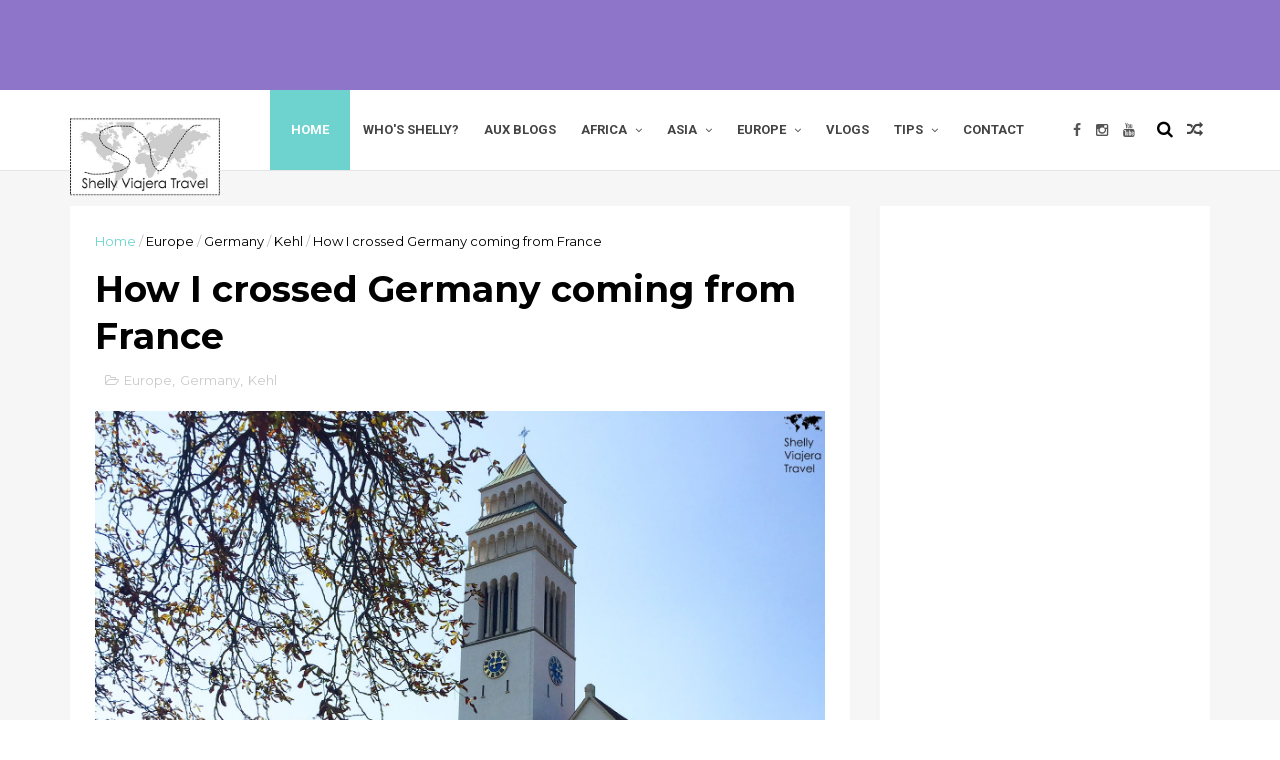

--- FILE ---
content_type: text/html; charset=UTF-8
request_url: https://www.shellyviajeratravel.com/2019/02/how-i-crossed-germany-coming-from-france.html
body_size: 39822
content:
<!DOCTYPE html>
<html dir='ltr' xmlns='http://www.w3.org/1999/xhtml' xmlns:b='http://www.google.com/2005/gml/b' xmlns:data='http://www.google.com/2005/gml/data' xmlns:expr='http://www.google.com/2005/gml/expr'>
<head>
<link href='https://www.blogger.com/static/v1/widgets/335934321-css_bundle_v2.css' rel='stylesheet' type='text/css'/>
<meta content='1730297683882692' property='fb:pages'/>
<script async='async' custom-element='amp-ad' src='https://cdn.ampproject.org/v0/amp-ad-0.1.js'></script>
<script async='async' data-ad-client='ca-pub-3052538225186727' src='https://pagead2.googlesyndication.com/pagead/js/adsbygoogle.js'></script>
<meta content='1730297683882692' property='fb:pages'/>
<script async='async' src='https://pagead2.googlesyndication.com/pagead/js/adsbygoogle.js'></script>
<script>
  (adsbygoogle = window.adsbygoogle || []).push({
    google_ad_client: "ca-pub-2807445932681882",
    enable_page_level_ads: true
  });
</script>
<script async='async' custom-element='amp-auto-ads' src='https://cdn.ampproject.org/v0/amp-auto-ads-0.1.js'>
</script>
<!--[if IE]><script type="text/javascript" src="https://www.blogger.com/static/v1/jsbin/3382421118-ieretrofit.js"></script> <![endif]-->
<meta charset='utf-8'/>
<meta content='IE=edge' http-equiv='X-UA-Compatible'/>
<meta content='width=device-width,initial-scale=1.0,minimum-scale=1.0,maximum-scale=1.0' name='viewport'/>
<link href='//fonts.googleapis.com/css?family=Montserrat:400,700' rel='stylesheet' type='text/css'/>
<link href='//fonts.googleapis.com/css?family=Roboto%3A400%2C900%2C700%2C500%2C300%2C400italic%7CMontserrat%3A700&ver=4.6.6#038;subset=latin,latin-ext' media='all' rel='stylesheet' type='text/css'/>
<link href='//maxcdn.bootstrapcdn.com/font-awesome/4.5.0/css/font-awesome.min.css' rel='stylesheet'/>
<meta content='text/html; charset=UTF-8' http-equiv='Content-Type'/>
<meta content='blogger' name='generator'/>
<link href='https://www.shellyviajeratravel.com/favicon.ico' rel='icon' type='image/x-icon'/>
<link href='http://www.shellyviajeratravel.com/2019/02/how-i-crossed-germany-coming-from-france.html' rel='canonical'/>
<link rel="alternate" type="application/atom+xml" title="Shelly Viajera Travel - Atom" href="https://www.shellyviajeratravel.com/feeds/posts/default" />
<link rel="alternate" type="application/rss+xml" title="Shelly Viajera Travel - RSS" href="https://www.shellyviajeratravel.com/feeds/posts/default?alt=rss" />
<link rel="service.post" type="application/atom+xml" title="Shelly Viajera Travel - Atom" href="https://www.blogger.com/feeds/4173192469192293936/posts/default" />

<link rel="alternate" type="application/atom+xml" title="Shelly Viajera Travel - Atom" href="https://www.shellyviajeratravel.com/feeds/7538685835942823008/comments/default" />
<!--Can't find substitution for tag [blog.ieCssRetrofitLinks]-->
<link href='https://blogger.googleusercontent.com/img/b/R29vZ2xl/AVvXsEi_qkWIA17wWJJdOJu7sdn5C_VX8kwpCi5Ei1Oeg5WjdF1Q4kKxI7pYLMz2A-1iyJ-KbclV1c3j5UdUaW6F4teqq3QhMN9ABiPKEtmft75b0U659bOV1cRbWInU-iXYGJewpowAZNCDTYTg/s1600/kehl_0.jpg' rel='image_src'/>
<meta content='http://www.shellyviajeratravel.com/2019/02/how-i-crossed-germany-coming-from-france.html' property='og:url'/>
<meta content='How I crossed Germany coming from France' property='og:title'/>
<meta content='Travel, healthy living, and everything else in between.' property='og:description'/>
<meta content='https://blogger.googleusercontent.com/img/b/R29vZ2xl/AVvXsEi_qkWIA17wWJJdOJu7sdn5C_VX8kwpCi5Ei1Oeg5WjdF1Q4kKxI7pYLMz2A-1iyJ-KbclV1c3j5UdUaW6F4teqq3QhMN9ABiPKEtmft75b0U659bOV1cRbWInU-iXYGJewpowAZNCDTYTg/w1200-h630-p-k-no-nu/kehl_0.jpg' property='og:image'/>
<meta content='width=device-width, initial-scale=1, maximum-scale=1' name='viewport'/>
<title>
How I crossed Germany coming from France - Shelly Viajera Travel
</title>
<!-- Description and Keywords (start) -->
<meta content='YOUR KEYWORDS HERE' name='keywords'/>
<!-- Description and Keywords (end) -->
<meta content='How I crossed Germany coming from France' property='og:title'/>
<meta content='http://www.shellyviajeratravel.com/2019/02/how-i-crossed-germany-coming-from-france.html' property='og:url'/>
<meta content='article' property='og:type'/>
<meta content='https://blogger.googleusercontent.com/img/b/R29vZ2xl/AVvXsEi_qkWIA17wWJJdOJu7sdn5C_VX8kwpCi5Ei1Oeg5WjdF1Q4kKxI7pYLMz2A-1iyJ-KbclV1c3j5UdUaW6F4teqq3QhMN9ABiPKEtmft75b0U659bOV1cRbWInU-iXYGJewpowAZNCDTYTg/s1600/kehl_0.jpg' property='og:image'/>
<meta content='Shelly Viajera Travel' property='og:site_name'/>
<meta content='https://www.shellyviajeratravel.com/' name='twitter:domain'/>
<meta content='How I crossed Germany coming from France' name='twitter:title'/>
<meta content='summary_large_image' name='twitter:card'/>
<meta content='https://blogger.googleusercontent.com/img/b/R29vZ2xl/AVvXsEi_qkWIA17wWJJdOJu7sdn5C_VX8kwpCi5Ei1Oeg5WjdF1Q4kKxI7pYLMz2A-1iyJ-KbclV1c3j5UdUaW6F4teqq3QhMN9ABiPKEtmft75b0U659bOV1cRbWInU-iXYGJewpowAZNCDTYTg/s1600/kehl_0.jpg' name='twitter:image'/>
<meta content='How I crossed Germany coming from France' name='twitter:title'/>
<!-- Social Media meta tag need customer customization -->
<meta content='Facebook App ID here' property='fb:app_id'/>
<meta content='Facebook Admin ID here' property='fb:admins'/>
<meta content='@username' name='twitter:site'/>
<meta content='@username' name='twitter:creator'/>
<style id='page-skin-1' type='text/css'><!--
/
-----------------------------------------------
Blogger Template Style
Name:        Clean
Author :     http://www.themexpose.com
License:     Premium Version
----------------------------------------------- */
/* Variable definitions
-----------------------
<Variable name="color.theme" description="Main Theme Color" type="color" default="#6ed3cf"/>
<Variable name="ad.theme" description="Top AD bar" type="color" default="#8f75c9"/>
-----------------------
*/
a,abbr,acronym,address,applet,b,big,blockquote,body,caption,center,cite,code,dd,del,dfn,div,dl,dt,em,fieldset,font,form,h1,h2,h3,h4,h5,h6,html,i,iframe,img,ins,kbd,label,legend,li,object,p,pre,q,s,samp,small,span,strike,strong,sub,sup,table,tbody,td,tfoot,th,thead,tr,tt,u,ul,var{padding:0;border:0;outline:0;vertical-align:baseline;background:0 0;margin:0}
ins{text-decoration:underline}
del{text-decoration:line-through}
dl,ul{list-style-position:inside;font-weight:700;list-style:none;}
ul li{list-style:none}
caption,th{text-align:center}
img{border:none;position:relative}
.clear{clear:both}
.section,.widget,.widget ul{margin:0;padding:0}
body{background:#fff;color:#010101;font-size:14px;font-family:'Montserrat',sans-serif;line-height:22px;word-wrap:break-word}
h1,h2,h3,h4,h5,h6{padding:0;margin:0}
h2{color:#010101;margin:1.5em 0 .75em}
h4 a{color:#4285f4!important}
a:link,a:hover,a:visited{color:#6ed3cf;text-decoration:none}
:focus{outline:0}
a img{border:0}
brc{color:#bdbdbd}
select{-webkit-appearance:none!important;-moz-appearance:none!important;appearance:none!important}
select::-ms-expand{display:none!important;}
.separator a{clear:none!important;float:none!important;margin-left:0!important;margin-right:0!important}
#navbar-iframe{display:none;height:0;visibility:hidden}
span.item-control,a.quickedit{display:none!important}
.archive .home-link,.index .home-link,.home-link{display:none!important}
*{outline:0;transition:all .3s ease;-webkit-transition:all .3s ease;-moz-transition:all .3s ease;-o-transition:all .3s ease}
#outer-wrapper{max-width:100%;margin:0px auto 0;background-color:#f6f6f6}
.row{width:1140px}
#topnav{width:100%;height:36px;background-color:#262626;margin:0}
.tm-head{margin:0 auto;height:36px;line-height:36px}
.tm-menu{float:left;height:30px}
#nav1 li{float:left;display:inline-block;line-height:36px;padding:0;margin-right:15px}
#nav1 li a{     margin-right: 10px;
position: relative;
display: inline-block;
-webkit-transition: all 0.35s ease-in-out;
-moz-transition: all 0.35s ease-in-out;
-ms-transition: all 0.35s ease-in-out;
-o-transition: all 0.35s ease-in-out;
transition: all 0.35s ease-in-out;
color: #CCC;
font-weight: 100;
text-transform: uppercase;
font-size: 11px;
font-family: 'Open Sans', sans-serif;}
ul#nav1 li a:before {
content: "";
position: absolute;
left: 100%;
bottom: 35%;
height: 30%;
width: 1px;
border-right: 1px solid rgba(255, 255, 255, .2);
-webkit-border-radius: 20px;
-moz-border-radius: 20px;
border-radius: 20px;
margin-left: 11px;
}
ul#nav1 li:last-child a:before{
display:none;
}
#nav1 li a:hover,.tn-head #social-top ul li a:hover{color:#6ed3cf}
.tm-menu ul li a .fa{margin-right:5px}
.tn-right{float:right;height:80px}
.social-area{float:left;    margin-right: 15px;}
.tm-head #social-top{position:relative;display:block;margin-right:0}
.tm-head #social-top ul{overflow:hidden}
.tm-head #social-top ul li{line-height:80px;display:block;float:left;margin-left:15px;padding:0}
.tm-head #social-top ul li a{    display: block;
float: left;
text-decoration: none;
color: #555;
font-weight: 100;
text-transform: uppercase;
font-size: 13x;}
.tm-head #social-top ul li a:before{display:inline-block;font-family:FontAwesome;font-style:normal;font-weight:400;-webkit-font-smoothing:antialiased;-moz-osx-font-smoothing:grayscale}
.tm-head #social-top ul li a:hover{color:#6ed3cf}
#social-top .facebook:before{content:"\f09a"}
#social-top .bloglovin:before{content:"\f004"}
#social-top .twitter:before{content:"\f099"}
#social-top .gplus:before{content:"\f0d5"}
#social-top .rss:before{content:"\f09e"}
#social-top .vimeo:before{content:"\f27d"}
#social-top .youtube:before{content:"\f167"}
#social-top .skype:before{content:"\f17e"}
#social-top .stumbleupon:before{content:"\f1a4"}
#social-top .tumblr:before{content:"\f173"}
#social-top .vine:before{content:"\f1ca"}
#social-top .stack-overflow:before{content:"\f16c"}
#social-top .linkedin:before{content:"\f0e1"}
#social-top .dribbble:before{content:"\f17d"}
#social-top .soundcloud:before{content:"\f1be"}
#social-top .behance:before{content:"\f1b4"}
#social-top .digg:before{content:"\f1a6"}
#social-top .instagram:before{content:"\f16d"}
#social-top .pinterest:before{content:"\f0d2"}
#social-top .delicious:before{content:"\f1a5"}
#social-top .codepen:before{content:"\f1cb"}
.uk-search-header{    position: relative;
height: 36px;
margin: 0;
padding-left: 20px;
border-left: 1px solid #f0f0f0;
font-size: 12px;
float: right;
margin-left: 10px;
background: #fff;}
.uk-search-header .fa-search{    color: #aaa;
position: absolute;
line-height: 36px;
font-size: 17px;}
.uk-search-header .uk-searchbox-header{height: 36px;
border: 0;
background-color: transparent;
padding-left: 24px;
font-size: 12px;
color: #000;}
#header-blog{    position: relative;
width: auto;
float: left;
height: 80px;
margin-right: 50px;}
.header-content{margin:0 auto;overflow:hidden}
.header-logo img{height:auto;margin:28px 0 0;max-width:100%;}
.Header h1{    color: #000;
margin-bottom: 0px;
margin-top: 0px;
font-size: 30px;
height: 80px;
line-height: 80px;
text-transform: uppercase;}
.Header h1 a {
color: #fff;
}
.header-ads{width:729px;max-width:100%;max-height:90px;float:right;margin:0}
#ads-content .widget h2{display:none}
#header-navigation{margin:0 auto;top:0;height:80px;    background: #fff;
border: 0;    z-index: 999;
border-bottom: solid 1px #e5e5e5;}
.pattern svg {
fill: $(color.header);
}
.pattern.foooter svg {
fill: #222;
margin-bottom: -7px;
}
.nav-wrapper{font-family:'Montserrat',sans-serif;
margin: 0 auto;
box-sizing: border-box;
height: 80px;
}
.header-menu li.home-child{float:left;height:80px;display:inline-block;padding:0;margin-right:1px;width:80px;text-align:center;background-color: #6ed3cf;}
.header-menu li.home-child a{height:80px;line-height:80px;font-size:22px;font-weight:400;color:#FFF}
.header-menu li.home-child:hover{}
.header-menu li.home-child {
float: left;
height: 80px;
display: inline-block;
padding: 0;
}
.header-menu li.home-child a {
height: 80px;
line-height: 80px;
font-weight: 600;
color: #fff;
text-transform: uppercase;
letter-spacing: 0px;
font-size: 13px;
font-family: "Roboto", sans-serif;
padding-right: 18px;
padding-left: 18px;
}
#menu{display:none}
#menu ul li{float:left;height:80px;display:inline-block;padding:0;margin-right:1px;transition:all .3s ease-out!important;-webkit-transition:all .3s ease-out!important;-moz-transition:all .3s ease-out!important;-o-transition:all .3s ease-out!important;
}
#menu ul li:hover{background-color:#6ed3cf}
#menu ul li:hover a{color:#fff}
#menu ul li a{height: 80px;
line-height: 80px;
padding: 12px;
transition: all .3s ease-out!important;
-webkit-transition: all .3s ease-out!important;
-moz-transition: all .3s ease-out!important;
-o-transition: all .3s ease-out!important;
font-family: Montserrat, Helvetica, Arial, sans-serif;
font-weight: 600;
color: #444;
text-transform: uppercase;
letter-spacing: 0px;
font-size: 13px;
font-family: "Roboto", sans-serif;}
#menu ul > li > a .fa{margin-right:8px}
#menu ul li.hasSub a:after{margin-left:8px;margin-top:0px;position:relative;display:inline-block;content:'\f107';font-family:FontAwesome;font-weight:400;font-size:11px;text-rendering:auto;transition:all .3s ease-out!important;-webkit-transition:all .3s ease-out!important;-moz-transition:all .3s ease-out!important;-o-transition:all .3s ease-out!important}
#menu ul li.hasSub ul li a:after{display:none!important}
#menu ul li:hover ul{left:auto;z-index:9999}
#menu ul li ul{position:absolute;left:-9999px;z-index:9999;width:170px;margin:0;padding:0;box-shadow:0 1px 3px rgba(0,0,0,.3)}
#menu ul li ul li{background-color:#fff;float:none!important;display:block;padding:0;margin-right:0;height:auto}
#menu ul li ul li:hover{background-color:#6ed3cf}
#menu ul li ul#sub-menu li a{
line-height: 36px;
text-decoration: none;
height: auto;
padding: 12px;
transition: all .3s ease-out!important;
-webkit-transition: all .3s ease-out!important;
-moz-transition: all .3s ease-out!important;
-o-transition: all .3s ease-out!important;
color: #444;
text-transform: uppercase;
letter-spacing: 0px;
font-size: 13px;
font-family: "Roboto", sans-serif;}
#menu ul li ul#sub-menu li:hover a{color:#FFF!important}
#menu ul li ul li:hover a{color:#6ed3cf!important}
#menu ul li,#menu ul li ul,#menu ul li a,#menu ul li ul#sub-menu li a i{outline:0;transition:all 0s ease!important;-webkit-transition:all 0s ease!important;-moz-transition:all 0s ease!important;-o-transition:all 0s ease!important}
.selectnav{display:none}
#selectnav1{margin-top:10px}
select.selectnav{    color: #444;
padding: 6px 12px 5px;
border: 0;
background-color: #f1f1f1;
font: 14px Roboto,sans-serif;
cursor: pointer;
width: 100%;
height: 33px;
border: 1px solid #ddd;
border-radius: 2px;}
.header-random{position:relative;float:right}
.header-random li{list-style:none}
.header-random a.rdn-icon{-webkit-transition:all .3s ease-out 0;-moz-transition:all .3s ease-out 0;transition:all .3s ease-out 0;cursor:pointer;display:block;height:80px;text-align:center;position:relative;right:0;width:30px;border-radius:0}
.header-random a.rdn-icon:before{color:#444;content:'\f074';font-family:FontAwesome;font-size:16px;text-rendering:auto;-webkit-font-smoothing:antialiased;-moz-osx-font-smoothing:grayscale;line-height:80px}
a#slink {
font-weight: 300;
font-size: 15px;
line-height: 80px;
padding-bottom: 0;
float: right;
color: #000;
width: 30px;
height: 80px;
text-align: center;
}
#searchbar {
position: fixed;
display: none;
float: left;
width: 100%;
height: 62px;
border-top: 1px solid #d8d8d8;
padding-left: 25px;
padding-right: 10px;
z-index: 9999;
background: #fff;
-webkit-box-shadow: -1px 2px 2px rgba(0,0,0,0.2);
-moz-box-shadow: -1px 2px 2px rgba(0,0,0,0.2);
box-shadow: -1px 2px 2px rgba(0,0,0,0.2);
}
#s {
display: block;
width: 100%;
border: 0;
outline: none;
padding: 0;
height: 60px;
line-height: 60px;
font-size: 27px;
font-weight: 500;
color: #676767;
}
#searchsubmit {
display: block;
float: right;
margin-top: 6px;
background: none;
color: #717171;
border: 0;
outline: none;
cursor: pointer;
}
.fa-search:before {
content: "\f002";
font-size: 17px;
}
.col-md-11 {
margin: 0 auto;
}
#content-wrapper{margin:35px auto 5px;overflow:hidden}
#main-wrapper{     float: left;
overflow: hidden;
width: 780px;
word-wrap: break-word;
border-right: 1px solid #f3f3f3;
padding-right: 27px;}
.m-rec{margin-bottom:0;padding-bottom:3px}
.m-rec h2{display:inline-block}
.m-rec h2 a{color:#CBCBCB;font-weight:700;line-height:normal;font-size:13px;text-transform:uppercase;display:block}
#ads-blog{display:block;    background: #8f75c9;}
.home-ad .widget{        width: 100%;
height: auto;
padding: 0px 0 0px;
margin: 0 auto;
text-align: center;
line-height: 0px;}
.ads-posting .home-ad .widget{width:728px;max-height:90px;margin:0 auto;padding:20px 0 5px}
.feat-layout .feat-title h2.title{font-size:13px;font-weight:500;display:inline-block}
.feat-title{margin:0}
.feat-title h2{padding:0 0 10px;display:inline-block}
.feat-title h2 a{color:#CBCBCB;font-weight:700;line-height:normal;font-size:13px;text-transform:uppercase;display:block}
.p-date{color:#bdbdbd;font-weight:400;font-size:12px}
.p-date:before{content:'\f133';font-family:fontawesome;color:#bdbdbd}
.p-author:before{content:'\f007';font-family:fontawesome;color:#bdbdbd}
.p-author{color:#bdbdbd;font-weight:400;font-size:12px}
.sf-entry-flag {
display: inline-block;
position: absolute;
z-index: 1;
left: 0;
text-align: center;
background-color: rgba(0,0,0,.2);
color: #fff;
}
.sf-entry-flag-trending {
top: 0;
width: 2.5em;
height: 2.2em;
line-height: 2.2 !important;
font-size: 1.14285em;
}
.sf-entry-flag-trending {
background-color: #e87a9d;
}
.intro{position:relative;    margin-bottom: 35px;}
.intro .widget .feat-content {margin-bottom:20px!important;height:585px;overflow:hidden}
.intro h2{display:none;display:none}
.intro .rcp-thumb{width:100%;height:292px;display:block;transition:all .3s ease-out!important;-webkit-transition:all .3s ease-out!important;-moz-transition:all .3s ease-out!important;-o-transition:all .3s ease-out!important}
.intro li:hover .rcp-thumb{-webkit-transform:scale(1.1)important;-moz-transform:scale(1.1)!important;transform:scale(1.1)!important;transition:all .3s ease-out!important;-webkit-transition:all .3s ease-out!important;-moz-transition:all .3s ease-out!important;-o-transition:all .3s ease-out!important}
.intro .rcp-title{font-size:20px}
.intro .rcp-thumb:after{content:no-close-quote;position:absolute;bottom:0;width:100%;height:151px;background:url(https://blogger.googleusercontent.com/img/b/R29vZ2xl/AVvXsEh-fzeX7JJbr4Ro6WDivjiJk2oe5v8OXgXYx9xGVxaUjQKH0vvpP4nZLllb2Z3axfE7Zxb8t7hIMXGRWhMkIs0p2H0iE7Xkad99t8ANEk4TmM_MMNGFDTwjZOgD3LGrypTfgZjKigRBjsO7/s1600-r/gradient.png) repeat-x;background-size:100% 151px;opacity:.8}
.intro li{width:50%;height:292px;position:relative;padding:0;z-index:2;overflow:hidden;    background-color: #010101 !important;}
.intro li:nth-child(2){margin-bottom:1px}
.intro li:first-child{    width: 49.912%;
height: 585px;
margin-right: 1px;}
.intro li:first-child .rcp-thumb{height:585px}
.intro li:first-child .rcp-title{font-size:35px}
.intro .post-panel{position:absolute;bottom:20px}
.intro .rcp-title a{color:#FFF;font-weight:700;position:relative;bottom:10px;line-height:14px}
.intro .rcp-thumb:after{left:0}
.intro li{float:right}
.intro li:first-child{float:left}
.intro .post-panel{left:20px;right: 20px;}
.item .intro {display: none;}
.feat .primeiro-thumb,.feat .mag-thumb,.carousel.recent-block .mag-thumb{transition:all .3s ease-out!important;-webkit-transition:all .3s ease-out!important;-moz-transition:all .3s ease-out!important;-o-transition:all .3s ease-out!important}
.feat .primeiro-thumb:hover,.feat .mag-thumb:hover{-webkit-transform:scale(1.1)important;-moz-transform:scale(1.1)!important;transform:scale(1.1)!important;transition:all .3s ease-out!important;-webkit-transition:all .3s ease-out!important;-moz-transition:all .3s ease-out!important;-o-transition:all .3s ease-out!important}
.feat .primeiro .feat-thumb{width:100%;height:300px}
.feat .primeiro-thumb{width:100%;height:300px;display:block}
.feat .primeiro{overflow:hidden}
.feat-thumb{overflow:hidden}
.feat1 ul{overflow:hidden}
.feat ul li .feat-thumb{width:100%;height:150px;margin-bottom:10px}
.feat ul li .mag-thumb{width:100%;height:150px;display:block}
.feat ul li .mag-content{display:block}
.feat .feat-headline a{font-weight:700;color:#010101;display:inline-block}
.feat ul li .mag-content .feat-headline a{font-size:16px;padding:6px 5px 0 0;line-height:1.33;font-weight:400;letter-spacing:-0.6px}
.feat .primeiro-content .feat-headline a{font-size:22px;line-height:1.33em;letter-spacing:-0.6px}
.feat .recent-des{margin:10px 0px 0px;color:#919191;font-size:13.3px;line-height:1.65;font-weight:400}
.feat1{padding-bottom:20px}
.feat1 .primeiro{width: 60%;float:left;margin-right:3%}
.feat1 .primeiro .feat-thumb{display:block}
.feat1 .primeiro-thumb{display:block}
.feat1 .primeiro-content{float:left;display:block}
.feat1 ul li{display:block;float:left;width:37%;padding-bottom:0;margin-bottom:20px;padding-top:0;height:auto}
.feat1 ul li:nth-of-type(2){margin-bottom:0}
.feat-headline a:hover{color:#6ed3cf}
.p-date:before{margin-right:5px}
.p-author:before{margin-right:5px}
.p-date{margin-left:10px}
.feat1 .primeiro-content .feat-headline {padding:10px 0}
.feat-layout .widget-content,.feat-layout h2.title{display:none}
.label,.search-query{padding:0 0 6px}
.label span,.search-query span{color:#CBCBCB;font-weight:700;line-height:normal;font-size:13px;text-transform:uppercase;display:inline-block}
.post{display:block;overflow:hidden;word-wrap:break-word}
.index .post,.archive .post{    margin-bottom: 30px;
padding: 20px;
background-color: #fff;}
.block-image{float:left;width:100%;height:450px;margin-bottom:25px}
.block-image .thumb{width:100%;height:450px;position:relative;display:block;z-index:2;overflow:hidden}
.block-image a{width:100%;height:450px;display:block;transition:all .3s ease-out!important;-webkit-transition:all .3s ease-out!important;-moz-transition:all .3s ease-out!important;-o-transition:all .3s ease-out!important}
.block-image a.mathumb:hover{-webkit-transform:scale(1.1)!important;-moz-transform:scale(1.1)!important;transform:scale(1.1)!important;transition:all .3s ease-out!important;-webkit-transition:all .3s ease-out!important;-moz-transition:all .3s ease-out!important;-o-transition:all .3s ease-out!important}
.retitle h2{margin:8px 0;display:block}
.post h2 a,.post h2 a:visited,.post h2 strong{color:#010101;font-weight:700;text-decoration:none;    font-size: 32.6px;
line-height: 40px!important;
font-family: "Roboto", sans-serif;}
.post h2 a:hover{color:#6ed3cf}
.post_author_date{color:#C4C4C4;font-size:13px;font-weight:400;line-height:23px;margin:0 0 25px;text-transform:uppercase}
.post_author{font-weight:600;margin-right:5px}
div.post_author_date a{text-decoration:none}
.resumo{margin-top:20px;color:#919191;font-size:13.3px;line-height:1.65}
.resumo span{display:block;margin-bottom:8px}
.widget iframe,.widget img{max-width:100%}
.index .post-footer,.archive .post-footer{display:none!important}
.index .post h2,.archive .post h2{margin:20px 0 20px;padding:0}
.item .post,.static_page .post{padding:0 0 25px;    padding: 25px;
background-color: #fff;}
.date-header{color:#bdbdbd;display:block;overflow:hidden;font-size:12px;font-weight:400;line-height:1.3em;margin:0!important;padding:0}
.date-header a{color: #000000;
font-size: 13px;
font-family: "Roboto", sans-serif;
font-weight: 500;}
#meta-post .fa-clock-o{margin-left:8px;}
.post-meta{color:#bdbdbd;display:block;font-size:13px;font-weight:400;line-height:21px;margin:0;padding:0}
.hreview{display:none!important}
.postags{position:absolute;top:5px}
.postags a{padding:5px;display:inline-block;background:#FFC000;margin:0;color:#fff}
.postags a:nth-child(2){background-color:#444}
.postags a{display:none}
.postags a:first-child,.postags a:nth-child(2){display:inline-block}
.postags a:hover{background:#aaa}
.breadcrumbs .fa-angle-right:before{margin:0 5px}
.breadcrumbs{margin:0;font-size:13px}
.breadcrumbs span a.bhome{color:#6ed3cf}
.breadcrumbs span,.breadcrumbs span a{color:#010101}
.breadcrumbs span a:hover{color:#6ed3cf}
.item article{margin-top:20px}
.item .post-head,.static_page .post-head{margin:15px 0 5px;position:relative}
.item .post-title,.static_page .post-title{color:#010101;display:inline-block;padding-bottom:5px;font-size:36px;line-height:1.33;font-weight:700;position:relative}
.item .post-body,.static_page .post-body{width:100%;color:#5E5E5E;font-size:15px;line-height:1.5em;overflow:hidden}
.item .post-outer{padding:0}
.item .post-body img{max-width:100%}
.post-meta a,.post-meta i{color:#CBCBCB}
.post-timestamp{margin-left:5px}
.label-head{margin-left:5px}
.label-head a{padding-left:2px}
.label-head a:hover{color:#6ed3cf}
.main .widget{margin:0}
.main .Blog{border-bottom-width:0}
#ads-post10{display:none}
.ads-post .widget{width:728px;max-height:90px;margin:0 auto 25px}
.share-box{    margin: 30px 0 10px;
position: relative;
padding-bottom: 10px;}
.sf-module-title {
display: -webkit-box;
display: -moz-box;
display: -ms-flexbox;
display: -webkit-flex;
display: flex;
-webkit-flex-flow: row nowrap;
flex-flow: row nowrap;
margin: 1rem 0 25px;
width: 100%;
font-size: 1rem;
-webkit-align-items: center;
align-items: center;
}
.sf-module-title:before, .sf-module-title:after {
display: inline-block;
content: " ";
-webkit-flex: 1 0;
-ms-flex: 1 0;
flex: 1 0;
height: 1px;
}
.sf-module-title.sf-has-line:before, .sf-module-title.sf-has-line:after {
background-color: #d7d7d7;
}
.sf-entry-singular .sf-module-title.sf-has-line:before, .sf-entry-singular .sf-module-title.sf-has-line:after {
background-color: transparent;
border-top: 1px solid #d7d7d7;
}
.sf-module-title .sf-title {
display: inline-block;
-webkit-flex: none;
-ms-flex: none;
flex: none;
margin: 0;
padding: 0 20px;
text-transform: uppercase;
font-weight: 900;
font-size: inherit;
white-space: nowrap;
font-family: "Roboto", sans-serif;
}
.share-title{color:#010101;display:inline-block;padding-bottom:10px;font-size:13px;font-weight:700;position:relative;top:5px;text-transform:uppercase}
.share-art{float:right;padding:0;padding-top:0;font-size:13px;font-weight:400;text-transform:capitalize}
.share-art a{color:#fff;padding:3px 8px;margin-left:4px;border-radius:2px;display:inline-block;margin-right:0}
.share-art a:hover{color:#fff}
.share-art .fac-art{background:#3b5998}
.share-art .fac-art:hover{background:rgba(49,77,145,0.7)}
.share-art .twi-art{background:#00acee}
.share-art .twi-art:hover{background:rgba(7,190,237,0.7)}
.share-art .goo-art{background:#db4a39}
.share-art .goo-art:hover{background:rgba(221,75,56,0.7)}
.share-art .pin-art{background:#CA2127}
.share-art .pin-art:hover{background:rgba(202,33,39,0.7)}
.share-art .lin-art{background:#0077B5}
.share-art .lin-art:hover{background:rgba(0,119,181,0.7)}
#related-posts{margin-bottom:10px}
.related li{width:30.835%;display:inline-block;height:auto;min-height:184px;float:left;margin-right:24px;overflow:hidden;position:relative}
.related-thumb{width:100%;height:160px;overflow:hidden}
.related li .related-img{width:100%;height:160px;display:block;transition:all .3s ease-out!important;-webkit-transition:all .3s ease-out!important;-moz-transition:all .3s ease-out!important;-o-transition:all .3s ease-out!important}
.related li .related-img:hover{-webkit-transform:scale(1.1)!important;-moz-transform:scale(1.1)!important;transform:scale(1.1)!important;transition:all .3s ease-out!important;-webkit-transition:all .3s ease-out!important;-moz-transition:all .3s ease-out!important;-o-transition:all .3s ease-out!important}
.related-title a{font-size:14px;line-height:1.33em;padding:10px 5px 10px 0;font-weight:400;color:#010101;display:block}
.related-title a:hover{color:#6ed3cf}
.related li:nth-of-type(3),.related li:nth-of-type(6),.related li:nth-of-type(9){margin-right:0}
.static_page .post-meta,.static_page .old_new{display:none}
.error_page #main-wrapper{width:100%!important;margin:0!important}
#errr{margin:60px auto;text-align:center;padding:0;line-height:4em}
.error_page a.homepage{padding:10px 20px;color:#fff;background-color:#010101;border-radius:2px}
.error_page a.homepage:hover{background-color:#6ed3cf}
#errr .error{font-size:20px;text-align:center;font-weight:700}
#errr .nerrr{font-size:150px;text-align:center;color:#6ed3cf;font-weight:700}
#errr .nerrr span.fa{font-size:135px;margin:0 10px;color:#010101;font-weight:700}
#errr .fa-frown-o:before{content:&quot}
.error_page .sidebar-wrapper,.error_page .old_new{display:none}
@media only screen and (max-width: 768px) {
#errr{margin:50px auto 50px}
#errr p{line-height:2.5em}
}
@media only screen and (max-width: 359px) {
#errr .nerrr{font-size:100px}
#errr .nerrr span.fa {font-size:75px}
}
@media only screen and (max-width: 319px) {
#errr .nerrr{font-size:80px}
#errr span.fa.fa-frown-o{font-size:65px}
#errr p{line-height:2.5em}
}
.widget-title {
display: -webkit-box;
display: -moz-box;
display: -ms-flexbox;
display: -webkit-flex;
display: flex;
-webkit-flex-flow: row nowrap;
flex-flow: row nowrap;
margin: 5px 0 20px;
-webkit-align-items: center;
align-items: center;
}
.widget-title:before, .widget-title:after {
display: inline-block;
content: " ";
-webkit-flex: 1 0;
-ms-flex: 1 0;
flex: 1 0;
background-color: rgba(0,0,0,0.15);
height: 1px;
}
.firstcharacter{float:left;color:#6ed3cf;font-size:75px;line-height:60px;padding-top:4px;padding-right:8px;padding-left:3px}
.post-body h1,.post-body h2,.post-body h3,.post-body h4,.post-body h5,.post-body h6{margin-bottom:15px;color:#010101}
blockquote{font-style:italic;color:#999;border-left:5px solid #6ed3cf;margin-left:0;padding:10px 15px}
blockquote:before{content:'\f10d';display:inline-block;font-family:FontAwesome;font-style:normal;font-weight:400;line-height:1;-webkit-font-smoothing:antialiased;-moz-osx-font-smoothing:grayscale;margin-right:10px;color:#999}
blockquote:after{content:'\f10e';display:inline-block;font-family:FontAwesome;font-style:normal;font-weight:400;line-height:1;-webkit-font-smoothing:antialiased;-moz-osx-font-smoothing:grayscale;margin-left:10px;color:#999}
.widget .post-body ul,.widget .post-body ol{line-height:1.5;font-weight:400}
.widget .post-body li{margin:5px 0;padding:0;line-height:1.5}
.post-body ul li:before{content:"\f105";margin-right:5px;font-family:fontawesome}
.blogger-tab{display:block}
.comments{clear:both;margin-top:0;margin-bottom:0;color:#010101  ;  background: #fff;
padding: 20px;}
.comments h4{font-size:13px;text-transform:capitalize;font-weight:400;padding:10px 0;margin:0;border-bottom:1px solid #eee}
.comments .comments-content{padding:10px 0}
.comments .comments-content .comment{margin-bottom:0;padding-bottom:8px}
.comments .comments-content .comment:first-child{padding-top:0}
.cmm-tabs .content-tab{background-color:transparent;padding:0}
.cmm-tabs-header{background:#010101;height:40px;margin-bottom:0px;position:relative}
.cmm-tabs-header h3 {display:inline-block;margin:0;color:#E4E4E4;font-weight:700;text-transform:uppercase;font-size:13px;height:40px;line-height:40px;padding-left:10px}
.cmm-tabs-header h3 h9{display:none}
.simplyTab .cmm-tabs-header .wrap-tab{float:right}
.cmm-tabs-header .wrap-tab a{height:auto;line-height:40px;padding:0px 10px;font-size:14px;display:inline-block}
.cmm-tabs-header .wrap-tab li{float:left;width:auto}
.facebook-tab,.fb_iframe_widget_fluid span,.fb_iframe_widget iframe{width:100%!important}
.comments .item-control{position:static}
.comments .avatar-image-container{float:left}
.comments .avatar-image-container,.comments .avatar-image-container img{height:35px;max-height:35px;width:35px;max-width:35px;border-radius:2px}
.comments .comment-block{padding:10px;box-shadow:none;border:1px solid #eee;border-radius:2px}
.comments .comment-block,.comments .comments-content .comment-replies{margin-left:47px;margin-top:0}
.comments .comments-content .inline-thread{padding:0}
.comments .comments-content .comment-header{font-size:14px;border-bottom:1px solid #eee;padding:0 0 3px}
.comments .comments-content .user{font-style:normal;font-weight:400}
.comments .comments-content .icon.blog-author{font-weight:400}
.comments .comments-content .comment-content{text-align:justify;font-size:14px;line-height:1.4em}
.comments .comment .comment-actions a{margin-right:5px;padding:2px 5px;color:#010101;font-weight:400;background-color:#f0f0f0;font-size:10px;letter-spacing:1px}
.comments .comment .comment-actions a:hover{color:#6ed3cf;text-decoration:none}
.comments .comments-content .datetime{margin-left:0;float:right;font-size:11px}
.comments .comments-content .comment-header a{color:inherit}
.comments .comments-content .comment-header a:hover{color:#6ed3cf}
.comments .comments-content .icon.blog-author:before{content:"\f007";font-size:12px;font-family:FontAwesome}
.comments .thread-toggle{margin-bottom:4px}
.comments .comments-content .comment-thread{margin:4px 0}
.comments .continue a{padding:0;padding-top:10px;padding-left:47px;font-weight:500}
.comments .comments-content .loadmore.loaded{margin:0;padding:0}
.comments .comment-replybox-thread{margin:0}
iframe.blogger-iframe-colorize,iframe.blogger-comment-from-post{height:243px!important}
.cmm-tabs.simplyTab .content-tab{background-color:transparent;padding:0;margin-top:0}
.cmm-tabs.simplyTab .wrap-tab li a{text-transform:uppercase;color:#E4E4E4;font-weight:400;background-color:#171717;height:40px;font-size:10px;letter-spacing:1px}
.cmm-tabs.simplyTab .wrap-tab li a.activeTab{background-color:#6ed3cf;color:#fff}
.posts-title h2 a:before{margin-right:10px}
.cmm-tabs.simplyTab .wrap-tab{float:right}
.cmm-tabs.simplyTab .wrap-tab li{padding:0;line-height: 0;margin-left:0}
.wrap-tab{list-style:none}
.content-tab{transition:all 0 ease;-webkit-transition:all 0 ease;-moz-transition:all 0 ease;-o-transition:all 0 ease}
#blog-pager{clear:both;text-align:center;margin:0}
.index .blog-pager,.index #blog-pager{display:block}
.index .blog-pager,.index #blog-pager,.archive .blog-pager,.archive #blog-pager{padding:10px 0 40px;text-align:left}
#blog-pager-newer-link a,#blog-pager-older-link a{display:block;float:left;margin-right:6px;padding:0 13px;border:1px solid #010101;text-transform:uppercase;line-height:32px;font-weight:700;color:#010101}
#blog-pager-newer-link a:hover,#blog-pager-older-link a:hover{background-color:#010101;color:#fff!important}
.showpageNum a,.showpage a,.showpagePoint{display:block;float:left;margin-right:6px;padding:0 12px;border:1px solid #dbdbdb;text-transform:uppercase;line-height:32px;font-weight:700;color:#010101}
.showpageNum a:hover,.showpage a:hover{background-color:#fff;color:#000!important}
.showpageNum a i,.showpage a i{transition:all .0s ease;-webkit-transition:all .0s ease;-moz-transition:all .0s ease;-o-transition:all .0s ease}
.showpagePoint{background-color:#fff;color:#000}
.showpageOf{display:none!important}
.feed-links{clear:both;display:none;line-height:2.5em}
.sidebar-wrapper{float:right;overflow:hidden;width:330px;padding-top:0;padding-bottom:20px;word-wrap:break-word;color:#666;line-height:1.5em}
.sidebar-wrapper .widget{padding:0;background:#FFF;overflow:hidden;padding: 15px;
margin-bottom: 30px;}
.sidebar h2{    color: #222222;
font: 700 14px "Roboto", sans-serif;
display: inline-block;
-webkit-flex: 0 auto;
-ms-flex: 0 auto;
flex: 0 auto;
margin: 0;
padding: 0 20px;
text-transform: uppercase;
font-weight: 700;
white-space: nowrap;}
.sidebar ul{list-style:none}
.sidebar li{margin:0;padding-bottom:.25em;padding-right:0;padding-top:0}
.sidebar .widget-content{margin:0}
.list-label-widget-content li{display:block;padding:8px 0;border-bottom:1px solid #f3f3f3;position:relative}
.list-label-widget-content li a:before{content:'\203a';position:absolute;left:0px;top:2px;font-size:22px;color:#010101}
.list-label-widget-content li a{color:#010101;font-size:12px;padding-left: 20px;font-weight:400;text-transform:uppercase}
.list-label-widget-content li a:hover{color:#6ed3cf}
.list-label-widget-content li span:last-child{color:#dbdbdb;font-size:12px;font-weight:700;position:absolute;top:9px;right:0}
.cloud-label-widget-content{margin-top:10px}
.cloud-label-widget-content span a{font-size:13px;color:#999;background-color:#f4f4f4;padding:7px 14px;float:left;position:relative;display:inline-block;margin:0 5px 5px 0;text-transform:capitalize}
.cloud-label-widget-content span a:hover{color:#fff;background-color:#6ed3cf}
.cloud-label-widget-content span span{font-size:13px;color:#757575;background-color:#f9f9f9;padding:7px 14px;float:left;position:relative;display:inline-block;margin:0 5px 5px 0;text-transform:capitalize;-webkit-border-radius:3px;-moz-border-radius:3px;border-radius:3px}
.label-size-1,.label-size-2{opacity:100}
.FollowByEmail td{width:100%;float:left}
.FollowByEmail .follow-by-email-inner .follow-by-email-submit{margin-left:0;width:100%;border-radius:0;height:30px;font-size:11px;    font-family:inherit;color:#fff;background-color:#6ed3cf;text-transform:uppercase;letter-spacing:1px}
.FollowByEmail .follow-by-email-inner .follow-by-email-submit:hover{background-color:#333;color:#FFF}
.FollowByEmail .follow-by-email-inner .follow-by-email-address{padding-left:10px;height:35px;border:1px solid #EEE;margin-bottom:5px;font:normal normal 13px Montserrat, sans-serif;font-size:12px;box-sizing:border-box}
.FollowByEmail .follow-by-email-inner .follow-by-email-address:focus{border:1px solid #EEE}
.FollowByEmail .widget-content:before{content:"Enter your email address to subscribe to this blog and receive notifications of new posts by email.";font-size:12px;color:#666;line-height:1.4em;margin-bottom:5px;display:block}
.flickr_widget .flickr_badge_image{float:left;margin-bottom:5px;margin-right:10px;overflow:hidden;display:inline-block}
.flickr_widget .flickr_badge_image:nth-of-type(4),.flickr_widget .flickr_badge_image:nth-of-type(8),.flickr_widget .flickr_badge_image:nth-of-type(12){margin-right:0}
.flickr_widget .flickr_badge_image img{max-width:67px;height:auto}
.flickr_widget .flickr_badge_image img:hover{opacity:.5}
#ArchiveList select{border:1px solid #EEE;border-radius:2px;padding:8px;width:100%;cursor:pointer;font:normal normal 13px Montserrat, sans-serif}
.PopularPosts .item-thumbnail{margin:0 10px 0 0 !important;width:80px;height:60px;float:left;overflow:hidden}
.PopularPosts ul li img{padding:0;width:80px;height:60px;transition:all .3s ease-out!important;-webkit-transition:all .3s ease-out!important;-moz-transition:all .3s ease-out!important;-o-transition:all .3s ease-out!important}
.PopularPosts ul li img:hover{-webkit-transform:scale(1.1)!important;-moz-transform:scale(1.1)!important;transform:scale(1.1)!important;transition:all .3s ease-out!important;-webkit-transition:all .3s ease-out!important;-moz-transition:all .3s ease-out!important;-o-transition:all .3s ease-out!important}
.PopularPosts .widget-content ul li{overflow:hidden;border-top:1px solid #EEE;padding:10px 0}
.sidebar .PopularPosts .widget-content ul li:first-child,.sidebar .roma-widget li:first-child{padding-top:0;border-top:0}
.PopularPosts ul li a{color:#010101;font-weight:400;font-size:14px;line-height:1.4em}
.PopularPosts ul li a:hover{color:#6ed3cf}
.PopularPosts .item-title{margin:0;padding:0}
.PopularPosts .item-title .popular_span{color:#C4C4C4;font-size:13px;font-style:normal;line-height:21px;margin-top:3px}
.sidebar .roma-widget li{overflow:hidden;padding:10px 0}
.sidebar-wrapper .roma-widget .wid-thumb{width:100%;height:160px;margin-right:15px;overflow:hidden;    margin-bottom: 10px;}
.sidebar-wrapper .roma-widget .mag-thumb{display:block;width:100%;height:160px;transition:all .3s ease-out!important;-webkit-transition:all .3s ease-out!important;-moz-transition:all .3s ease-out!important;-o-transition:all .3s ease-out!important}
.roma-widget .mag-thumb:hover{-webkit-transform:scale(1.1)!important;-moz-transform:scale(1.1)!important;transform:scale(1.1)!important;transition:all .3s ease-out!important;-webkit-transition:all .3s ease-out!important;-moz-transition:all .3s ease-out!important;-o-transition:all .3s ease-out!important}
.sidebar-wrapper .roma-widget .wrp-titulo{overflow: hidden;
width: 80%;
text-align: center;
margin: 0 auto;
margin-top: 15px;}
.sidebar-wrapper .roma-widget .wrp-titulo a{color:#010101;    font-family: "Roboto", sans-serif;
text-align: center;
line-height: 24px!important;
font-size: 16px;
font-weight: 700;}
.roma-widget .wid-thumb {
width: 134px;
height: 89px;
float: left;
margin-right: 15px;
overflow: hidden;
}
.roma-widget .mag-thumb {
display: block;
width: 134px;
height: 89px;
transition: all .3s ease-out!important;
-webkit-transition: all .3s ease-out!important;
-moz-transition: all .3s ease-out!important;
-o-transition: all .3s ease-out!important;
}
.roma-widget .wrp-titulo {
font: normal normal 15px;
margin: 0 0 5px;
overflow: hidden;
}
.roma-widget .wrp-titulo a {
font-family: "Roboto", sans-serif;
text-align: center;
line-height: 22px!important;
font-size: 16px;
font-weight: 700;
}
.roma-widget .wrp-titulo a:hover{color:#6ed3cf}
.post-nav li{padding:0;display:inline-block;width:50%}
.post-nav li strong{display:block;padding:0 0 5px;font-weight:700;letter-spacing:1px;text-transform:uppercase;font-size:13px}
.post-nav li strong i{transition:all .0s ease;-webkit-transition:all .0s ease;-moz-transition:all .0s ease;-o-transition:all .0s ease}
ul.post-nav{background-color:#FFF;border-bottom:1px solid #d7d7d7;border-top:1px solid #d7d7d7;display:block;width:100%;overflow:hidden}
.post-nav li a{color:#010101;line-height:1.33;display:block;padding:15px 0;transition:all .0s ease;-webkit-transition:all .0s ease;-moz-transition:all .0s ease;-o-transition:all .0s ease}
.post-nav li:hover a{color:#6ed3cf}
ul.post-nav span{font-weight:400}
.post-nav .previous{float:left;min-height:80px;border-right:1px solid #d7d7d7;box-sizing:border-box;padding-right:10px}
.post-nav .next{text-align:right}
h2{margin:0}
#footer-wrapper{background-color:#fff}
#footer{display:block;overflow:hidden;width:100%}
.footer-sections{overflow:hidden;margin:0 auto;padding:45px 0 35px}
.sect-left{display:inline-block;float:left;width:31.655%;margin-right:25px}
.sect-left:nth-child(3){margin-right:0}
.sect-left h2{        color: #222222;
font: 700 14px "Roboto", sans-serif;
display: inline-block;
-webkit-flex: 0 auto;
-ms-flex: 0 auto;
flex: 0 auto;
margin: 0;
padding: 0 20px;
text-transform: uppercase;
font-size: 1rem;
font-weight: 700;
white-space: nowrap;}
.sect-left h2 a{color:#E4E4E4}
.sect-left .PopularPosts ul li a{color:#E4E4E4}
.sect-left .PopularPosts .widget-content ul li{border-top:1px solid #171717}
.sect-left .PopularPosts .widget-content ul li:first-child{padding-top:0;border-top:0}
.footer-column .roma-widget li{overflow:hidden;border-bottom:1px solid #eee;padding:10px 0}
.sect-left .roma-widget .wrp-titulo a{color:#000}
.sect-left .roma-widget li{overflow:hidden;border-top:1px solid #eee;padding:10px 0}
.sect-left .PopularPosts .widget-content ul li:first-child,.sect-left .roma-widget li:first-child{padding-top:0;border-top:0}
.sect-left .roma-widget .wrp-titulo a:hover,.sect-left .PopularPosts ul li a:hover{color:#6ed3cf}
.footer-wrapper{    color: #222;
display: block;
padding: 15px 0 13px;
width: 100%;
border-top: 1px solid #eee;
overflow: hidden;}
.footer-wrapper .footer-sec{margin:0 auto}
.footer-wrapper .copyright{font-size:12px}
.footer-wrapper .copyright a{color:#666}
.footer-wrapper .copyright a:hover{color:#6ed3cf}
.footer-wrapper #social-footer{float:right;position:relative;display:block;margin-right:-12px}
.footer-wrapper #social-footer ul{overflow:hidden}
.footer-wrapper #social-footer ul li{display:block;float:left;margin-right:10px;margin-left:10px}
.footer-wrapper #social-footer ul li a{display:block;float:left;text-decoration:none;color:#666}
.footer-wrapper #social-footer ul li a:hover{color:#6ed3cf}
.footer-wrapper #social-footer ul li a:before{display:inline-block;font-family:FontAwesome;font-style:normal;font-weight:400;-webkit-font-smoothing:antialiased;-moz-osx-font-smoothing:grayscale}
.footer-wrapper a:active,.footer-wrapper #social-footer ul li a:active{color:#6ed3cf}
#social-footer .facebook:before{content:"\f230"}
#social-footer .twitter:before{content:"\f099"}
#social-footer .gplus:before{content:"\f0d5"}
#social-footer .rss:before{content:"\f09e"}
#social-footer .youtube:before{content:"\f167"}
#social-footer .skype:before{content:"\f17e"}
#social-footer .stumbleupon:before{content:"\f1a4"}
#social-footer .tumblr:before{content:"\f173"}
#social-footer .vine:before{content:"\f1ca"}
#social-footer .stack-overflow:before{content:"\f16c"}
#social-footer .linkedin:before{content:"\f0e1"}
#social-footer .dribbble:before{content:"\f17d"}
#social-footer .soundcloud:before{content:"\f1be"}
#social-footer .behance:before{content:"\f1b4"}
#social-footer .digg:before{content:"\f1a6"}
#social-footer .instagram:before{content:"\f16d"}
#social-footer .pinterest:before{content:"\f0d2"}
#social-footer .delicious:before{content:"\f1a5"}
#social-footer .codepen:before{content:"\f1cb"}
.sect-left .FollowByEmail .widget-content:before{color:#ddd;margin-top:5px}
.sect-left .FollowByEmail .follow-by-email-inner .follow-by-email-submit{background-color:rgba(255,255,255,0.1);}
.sect-left .FollowByEmail .follow-by-email-inner .follow-by-email-submit:hover{background-color:#6ed3cf}
.sect-left .widget:nth-of-type(2) .widget-title {margin-top:10px}
.sect-left #ArchiveList select{border:1px solid rgba(255,255,255,0.1);background:rgba(255,255,255,0.1);color:#ddd}
.sect-left #ArchiveList select option{color:#010101}
.sect-left .cloud-label-widget-content span a{color:#000;}
.sect-left .cloud-label-widget-content span a:hover{color:#fff;background-color:#6ed3cf}
#back-to-top{background-color:#010101;color:#fff;padding:7px 10px;border-radius:3px;font-size:16px;line-height:1;text-align:center;transition:all .0s ease;-webkit-transition:all .0s ease;-moz-transition:all .0s ease;-o-transition:all .0s ease}
#back-to-top:hover{background-color:#6ed3cf;transition:all .3s ease;-webkit-transition:all .3s ease;-moz-transition:all .3s ease;-o-transition:all .3s ease}
.back-to-top{position:fixed!important;position:absolute;bottom:70px;right:50px;z-index:9999}
div#ads-home h2 {
display: none;
}
.welkit-button-two {
opacity: 0;
width: 175px;
}
.welkit-button-two {
background: #fff;
min-width: 175px;
padding: 16px 15px;
position: absolute;
bottom: 0;
color: #cf0e0e;
left: 0;
right: 0;
margin-left: auto;
margin-right: auto;
border-radius: 40px;
display: inline-block;
text-align: center;
-webkit-transition: .7s;
transition: .7s;
}
.block-image:hover .welkit-button-two {
opacity: 1;
bottom: 30px;
background: #fff;
}
.social-sharing ul {
display: inline-block;
}
.social-sharing ul li {
list-style: none;
display: inline-block;
padding-left: 13px;
}
.social-sharing ul li a {
padding: 2px;
color: #444;
height: 0px;
line-height: 0px;
margin: 0;
}
.social-sharing ul li a:hover {
color:#6ed3cf;
}
.social-sharing ul li:first-child{padding-left:0px}

--></style>
<style id='template-skin-1' type='text/css'><!--
/*------Layout (No Edit)----------*/
body#layout .row {width: 900px;}
body#layout #outer-wrapper{padding:0;width:900px}
body#layout .section h4{color:#333!important}
body#layout .theme-opt{overflow:hidden;     display: block!important;}
body#layout #option{overflow:hidden; display:block}
body#layout #option h4{font-size:16px;padding:4px 0 7px}
body#layout #option .widget{float:left;width:20%}
body#layout #option .widget.locked-widget .widget-content{background-color: #ff7575 !important;
border-color: #840000 !important;
color: #fff !important;}
body#layout #option .widget.locked-widget .widget-content a.editlink{color:#fff!important;border:1px solid;border-radius:2px;padding:2px 5px}
body#layout #topnav,body#layout .tm-head{height:auto}
body#layout div#menu {
display: block;
}
body#layout .tm-menu{margin:0;width:70%}
body#layout .social-area{margin:0;width:100%}
body#layout .header-content,body#layout #header-blog{height:160px;    margin-right: 0px;}
body#layout .header-logo{float:left;width:100%;margin:0;padding:0}
body#layout .header-ads{width:70%;margin:0}
body#layout .header-menu li.home-child{display:none}
body#layout .header-search,body#layout .m-rec{display:none}
body#layout .header-menu{    float: left;
width: 54%;
margin: 0px 0 0;
padding: 0;}
body#layout #content-wrapper{margin:0 auto}
body#layout .feat-layout .widget-content,body#layout .feat-layout h2.title,body#layout #ads-blog{display:block}
body#layout #main-wrapper{float:left;width:70%;margin:0;padding:0}
body#layout #ads-post10{display:block}
body#layout .sidebar-wrapper{float:right;width:30%;margin:0;padding:0}
body#layout #footer-wrapper{overflow:hidden}
body#layout .sect-left{width:28.3%;float:left}
body#layout #social-footer{width:30%;float:right}
body#layout .header-random,body#layout a#slink,body#layout #unwanted{display:none!important}
#layout:before {    content: 'This is the property of ThemeXpose.com';
text-transform: uppercase;
font-size: 20px;
color: #999;
margin: 0 0 20px 0;
display: inline-block;
font-weight: 700;
padding: 20px;
font-family: sans-serif;
border: 4px double #FD856E;}
/*------Layout (end)----------*/
--></style>
<style type='text/css'>
/*----Responsive Design----*/
@media only screen and (max-width: 1099px) {
.row{width:960px}
#main-wrapper{width:615px}
.ads-post .widget,.home-ad .widget{max-width:100%}
.sect-left{width:31.55%}
.related li{width:30.55%;}
.back-to-top{display:none}
.intro li:first-child {
    width: 49.89%;
    height: 585px;
    margin-right: 1px;
}
.sidebar-wrapper {
    width: 315px;
}
  }

/*----Portrait----*/
@media only screen and (max-width: 979px) {
.row{width:740px;padding:0 20px;box-sizing:border-box}
#header-blog,.header-content{height:auto}
.header-logo{width:auto;float:none;margin:0 auto 0px}
.header-logo img{margin: 28px auto 0;}
.header-ads{float:none;margin:0 auto 20px}
#main-wrapper{width:100%;margin-right:0}
.sidebar-wrapper{float:none;width:100%}
.item .sidebar-wrapper{padding-top:10px}
.footer-sections{padding:15px 20px 10px}
.sect-left{width:100%;margin-right:0;margin-bottom:20px}
.sect-left:last-child{margin-bottom:0}
.flickr_widget .flickr_badge_image:nth-of-type(4),.flickr_widget .flickr_badge_image:nth-of-type(8),.flickr_widget .flickr_badge_image:nth-of-type(12){margin-right:10px}

.header-menu{    width: 50%;
    overflow: hidden;
    padding-top: 14px;
    padding-left: 10px;}

#nav1,#nav,.header-menu li.home-child{display:none}
.tm-menu{width:35%}
#selectnav2{    background: #010101 url(https://blogger.googleusercontent.com/img/b/R29vZ2xl/AVvXsEjsy72VX-ZvdJDVVhqtEcEJEOB7X9SrkypuMTZujNVECU2pgq8U-hw6MCN7ZKeKFz1deqvxM2aIwtpxt_MJ7R3sqyQVetYvQvqzRG_Y0HDaEPTPAbDICDOn41IzbVmLtwyz-mIBxREJ6fCh/s1600-r/menu2.png) no-repeat right 5px;
    height: 31px;
    line-height: 25px;
    padding: 2px 5px;
    font-size: 12px;
    box-sizing: border-box;
    margin-top: 4px;}
.selectnav{display:block}
.intro .rcp-thumb,.intro li {
  
    height: 199px;
    }


.intro li:first-child {
    width: 49.8%;
    height: 400px;
   
}
.intro .widget .feat-content,.intro li:first-child .rcp-thumb {
    height: 400px;
}
}

/*----Portrait 800----*/
@media only screen and (max-width: 800px) {
 .tm-head.tn-right {
    display: none;
}
}

/*----Landscape----*/
@media only screen and (max-width: 767px) {
.row{width:100%;}
.header-menu{width:40%;overflow:hidden}

#nav1,#nav,.header-menu li.home-child{display:none}
.tm-menu{width:35%}
#selectnav2{background:#010101 url(https://blogger.googleusercontent.com/img/b/R29vZ2xl/AVvXsEjsy72VX-ZvdJDVVhqtEcEJEOB7X9SrkypuMTZujNVECU2pgq8U-hw6MCN7ZKeKFz1deqvxM2aIwtpxt_MJ7R3sqyQVetYvQvqzRG_Y0HDaEPTPAbDICDOn41IzbVmLtwyz-mIBxREJ6fCh/s1600-r/menu2.png) no-repeat right top;height:22px;line-height:22px;padding:2px 5px;font-size:12px;box-sizing:border-box;margin-top:4px}
.selectnav{display:block}
.intro .widget .feat-content{height:auto}
.intro li{width:100%;float:left}
.intro li:first-child{width:100%;height:250px}
.intro li:first-child .rcp-thumb{height:250px}
.intro li:first-child .rcp-title{font-size:32px}
.intro li:nth-child(2){margin:20px 0}
}

/*----Landscape 640----*/
@media only screen and (max-width: 640px) {
.resp_del4,.resp_del5{display:none}
.related li{width:47%}
.related li:nth-of-type(3),.related li:nth-of-type(9){margin-right:24px}
.related li:nth-of-type(2),.related li:nth-of-type(4),.related li:nth-of-type(6),.related li:nth-of-type(8){margin-right:0}
}

/*----Mobile Portrait----*/
@media only screen and (max-width: 579px) {
.feat1 .primeiro {width:100%;margin-right:0}
.feat .primeiro-content .feat-headline a{font-size:24px}
.feat .primeiro .feat-thumb,.feat .primeiro-thumb{height:270px}
.feat1 ul li{width:48%;margin-top:20px;margin-bottom:0}
.feat1 ul li:nth-of-type(1){margin-right:4%}
.retitle{clear: both;display: block}
.block-image .thumb, .block-image, .block-image a.mathumb {width: 100%;height: 230px;margin-right: 0; margin-bottom: 15px;float:left}
#header-blog {

    margin-right: 10px;
}
}

/*----Mobile Portrait 479----*/
@media only screen and (max-width: 479px) {
#selectnav1{width:99%;}
.tm-menu{width:25%}
.header-menu{width:30%}
.feat .primeiro-content .feat-headline a,.post h2 a,.post h2 a:visited,.post h2 strong{font-size:22px}
.feat .primeiro .feat-thumb,.feat .primeiro-thumb,.block-image .thumb,.block-image,.block-image a.mathumb{height:180px}
.feat1 ul li{width:100%}
.feat1 ul li:nth-of-type(1){margin-right:0}
.item .post-title,.static_page .post-title{font-size:24px}
.resp_del,.resp_del2,.resp_del3{display:none}
.share-art .fac-art{padding:3px 10px}
.related li{width:100%;margin-right:0;min-height:auto}
.related-thumb{height:130px}
.related li .related-img{height:100%}
.cmm-tabs-header h3 h8,.comments .comments-content .datetime{display:none}
.cmm-tabs-header h3 h9{display:inline-block}
.cmm-tabs.simplyTab .wrap-tab li a{letter-spacing:0px}
.cmm-tabs-header .wrap-tab a{padding:0px 7px}
.footer-wrapper #social-footer{margin-right:0;width:100%;text-align:center}
.footer-wrapper #social-footer ul li {display:inline-block;float:none}
.footer-wrapper .copyright{text-align:center;float:left;width:100%;margin-top:5px}
.intro li:first-child,.intro li:first-child .rcp-thumb{height:200px}
.intro li:first-child .rcp-title{font-size:25px}
.intro .rcp-title a{bottom:0}
.intro li,.intro .rcp-thumb{height:180px}
}

/*----Mobile Portrait 340----*/
@media only screen and (max-width: 340px) {
.row {padding:0 10px} 
.footer-sections{padding:15px 10px 10px}
.flickr_widget .flickr_badge_image:nth-of-type(4),.flickr_widget .flickr_badge_image:nth-of-type(8),.flickr_widget .flickr_badge_image:nth-of-type(12){margin-right:0}
}

/*----Mobile Portrait MINI 240----*/
@media only screen and (max-width: 319px) {
.tm-menu{width:100%}
.intro li:first-child,.intro li:first-child .rcp-thumb{height:160px}
.intro li:first-child .rcp-title{font-size:18px}
.intro li,.intro .rcp-thumb{height:130px}
.intro .rcp-title{font-size:15px}
.social-area{display:none}
.header-logo{float:none;text-align:center;margin:0 auto;min-width:inherit}
.header-logo img{margin:15px auto 0px}
.header-ads{margin:10px auto 10px}
.header-menu{width:100%}
.nav-wrapper{padding-right:0px}
#selectnav1{background:#010101 url(https://blogger.googleusercontent.com/img/b/R29vZ2xl/AVvXsEi94UC5fxTX9yruMDgOMlwIJlCuerqesynCm45oN5q5Uz-J8q-ykHVcDN-LK8iQ3BlGNbUbj3pfX5-jBEg6AyqGw4BC03E900b9562oNEhL0doeMIpOVeOTfpJ6cXK3gu1HL2GrI_CBt0W7/s1600-r/menu.png) no-repeat right top;width:100%}
.header-search,.showpageOf{display:none}
.block-image .thumb, .block-image, .block-image a{height:140px}
.feat .primeiro-content .feat-headline a,.post h2 a,.post h2 a:visited,.post h2 strong {font-size:17px}
.index .post h2,.archive .post h2{margin:0}
.index .date-header{display:none}
.item .post-head,.static_page .post-head {margin:0px 0 5px}
.item .post-title,.static_page .post-title {font-size:18px}
.cmm-tabs-header{overflow:hidden}
.cmm-tabs.simplyTab .wrap-tab{float:left;width:100%;overflow:hidden;}
.cmm-tabs-header .wrap-tab li a{letter-spacing:0px;width:100%;box-sizing:border-box;padding:0}
.cmm-tabs-header .wrap-tab li{float:left;text-align:center;display:inline-block;box-sizing:border-box;width:33.33%}
.breadcrumbs,.share-art a:nth-of-type(4),.share-art a:nth-of-type(5),.cmm-tabs-header h3,.sidebar-wrapper,#footer{display:none}
.footer-wrapper #social-footer ul li a{margin-right:5px;margin-left:5px}
}
</style>
<script src='https://ajax.googleapis.com/ajax/libs/jquery/1.11.0/jquery.min.js' type='text/javascript'></script>
<script type='text/javascript'>
//<![CDATA[
$(document).ready(function() {
    var dimension = 150;
    $('#PopularPosts1,#PopularPosts2,#PopularPosts3').find('img').each(function(n, image) {
        var image = $(image);
        image.attr({
            src: image.attr('src').replace(/s72-c/, 's' + dimension)
        })
    })
});

//]]>
</script>
<script type='text/javascript'> 
//<![CDATA[
var text_month = [, "Jan", "Feb", "Mar", "Apr", "May", "Jun", "Jul", "Aug", "Sept", "Oct", "Nov", "Dec"];
var no_image_url = "https://blogger.googleusercontent.com/img/b/R29vZ2xl/AVvXsEjb3I8I0ccbG_RQt9GOrFQ14AwRZNsVa_HagMWfvj5kit4kwt6jaFDR_NiNP5Kj8K9giXIi7Nu2tXx0gbkutuBgwddJ6t3uPWYPjeHKsdskQx8JovSBpsfWNIe7Rqp1ilVK9eguZ9h3U_PA/s1600-r/nothumb.jpg";
var feat1_number = 3;
var related_number = 3;

// Plugin: Sticky jQuery ~ BY: http://stickyjs.com
(function(e){var t={topSpacing:0,bottomSpacing:0,className:"is-sticky",wrapperClassName:"sticky-wrapper",center:false,getWidthFrom:"",responsiveWidth:false},n=e(window),r=e(document),i=[],s=n.height(),o=function(){var t=n.scrollTop(),o=r.height(),u=o-s,a=t>u?u-t:0;for(var f=0;f<i.length;f++){var l=i[f],c=l.stickyWrapper.offset().top,h=c-l.topSpacing-a;if(t<=h){if(l.currentTop!==null){l.stickyElement.css("width","").css("position","").css("top","");l.stickyElement.trigger("sticky-end",[l]).parent().removeClass(l.className);l.currentTop=null}}else{var p=o-l.stickyElement.outerHeight()-l.topSpacing-l.bottomSpacing-t-a;if(p<0){p=p+l.topSpacing}else{p=l.topSpacing}if(l.currentTop!=p){l.stickyElement.css("width",l.stickyElement.width()).css("position","fixed").css("top",p);if(typeof l.getWidthFrom!=="undefined"){l.stickyElement.css("width",e(l.getWidthFrom).width())}l.stickyElement.trigger("sticky-start",[l]).parent().addClass(l.className);l.currentTop=p}}}},u=function(){s=n.height();for(var t=0;t<i.length;t++){var r=i[t];if(typeof r.getWidthFrom!=="undefined"&&r.respohttps://blogger.googleusercontent.com/img/b/R29vZ2xl/AVvXsEgkDzvpUAQw-OJXgqFaaEg8gn5rmmcjUg7COTwAP92SrXBRQb0Q_TnPs3Emc0Qb4rglJmg8o5YUky3mSYPokrxuNYLJYUyXjFjVa9DcIIfaCE8ANW_4AY_YyTilAEgaQfo-e_OIlGkSoEC3/s720/favicon_she.pngnsiveWidth===true){r.stickyElement.css("width",e(r.getWidthFrom).width())}}},a={init:function(n){var r=e.extend({},t,n);return this.each(function(){var n=e(this);var s=n.attr("id");var o=s?s+"-"+t.wrapperClassName:t.wrapperClassName;var u=e("<div></div>").attr("id",s+"-sticky-wrapper").addClass(r.wrapperClassName);n.wrapAll(u);if(r.center){n.parent().css({width:n.outerWidth(),marginLeft:"auto",marginRight:"auto"})}if(n.css("float")=="right"){n.css({"float":"none"}).parent().css({"float":"right"})}var a=n.parent();a.css("height",n.outerHeight());i.push({topSpacing:r.topSpacing,bottomSpacing:r.bottomSpacing,stickyElement:n,currentTop:null,stickyWrapper:a,className:r.className,getWidthFrom:r.getWidthFrom,responsiveWidth:r.responsiveWidth})})},update:o,unstick:function(t){return this.each(function(){var t=e(this);var n=-1;for(var r=0;r<i.length;r++){if(i[r].stickyElement.get(0)==t.get(0)){n=r}}if(n!=-1){i.splice(n,1);t.unwrap();t.removeAttr("style")}})}};if(window.addEventListener){window.addEventListener("scroll",o,false);window.addEventListener("resize",u,false)}else if(window.attachEvent){window.attachEvent("onscroll",o);window.attachEvent("onresize",u)}e.fn.sticky=function(t){if(a[t]){return a[t].apply(this,Array.prototype.slice.call(arguments,1))}else if(typeof t==="object"||!t){return a.init.apply(this,arguments)}else{e.error("Method "+t+" does not exist on jQuery.sticky")}};e.fn.unstick=function(t){if(a[t]){return a[t].apply(this,Array.prototype.slice.call(arguments,1))}else if(typeof t==="object"||!t){return a.unstick.apply(this,arguments)}else{e.error("Method "+t+" does not exist on jQuery.sticky")}};e(function(){setTimeout(o,0)})})(jQuery);
//]]>
</script>
<link href='https://blogger.googleusercontent.com/img/b/R29vZ2xl/AVvXsEgkDzvpUAQw-OJXgqFaaEg8gn5rmmcjUg7COTwAP92SrXBRQb0Q_TnPs3Emc0Qb4rglJmg8o5YUky3mSYPokrxuNYLJYUyXjFjVa9DcIIfaCE8ANW_4AY_YyTilAEgaQfo-e_OIlGkSoEC3/s720/favicon_she.png' rel='icon'/>
<link href='https://www.blogger.com/dyn-css/authorization.css?targetBlogID=4173192469192293936&amp;zx=141ef369-4df6-493c-b432-806668152477' media='none' onload='if(media!=&#39;all&#39;)media=&#39;all&#39;' rel='stylesheet'/><noscript><link href='https://www.blogger.com/dyn-css/authorization.css?targetBlogID=4173192469192293936&amp;zx=141ef369-4df6-493c-b432-806668152477' rel='stylesheet'/></noscript>
<meta name='google-adsense-platform-account' content='ca-host-pub-1556223355139109'/>
<meta name='google-adsense-platform-domain' content='blogspot.com'/>

<!-- data-ad-client=ca-pub-3052538225186727 -->

</head>
<body class='item'>
<div class='theme-opt' style='display:none'>
<div class='option section' id='option' name='Theme Option'><div class='widget HTML' data-version='1' id='HTML103'>
<script type='text/javascript'> 
          //<![CDATA[
          var recentposts_number = 3;
          //]]>
         </script>
</div><div class='widget HTML' data-version='1' id='HTML104'>
<script type='text/javascript'> 
          //<![CDATA[
          var randomposts_number = 3;
          //]]>
         </script>
</div><div class='widget HTML' data-version='1' id='HTML105'>
<script type='text/javascript'>
          var postperpage=7;
         </script>
</div><div class='widget HTML' data-version='1' id='HTML106'>
<script type='text/javascript'>
//<![CDATA[
$(window).bind("load",function(){$('.Label a,.postags a,.m-rec h2 a,.breadcrumbs span a,.label-head a,.feat-title h2 a').each(function(){var labelPage=$(this).attr('href');$(this).attr('href',labelPage+'?&max-results=7')})});
 //]]>
</script>
</div><div class='widget HTML' data-version='1' id='HTML851'>
<script type='text/javascript'> 
            //<![CDATA[
            // Plugin: Sticky jQuery ~ BY: http://stickyjs.com
            (function(e){var t={topSpacing:0,bottomSpacing:0,className:"is-sticky",wrapperClassName:"sticky-wrapper",center:false,getWidthFrom:"",responsiveWidth:false},n=e(window),r=e(document),i=[],s=n.height(),o=function(){var t=n.scrollTop(),o=r.height(),u=o-s,a=t>u?u-t:0;for(var f=0;f<i.length;f++){var l=i[f],c=l.stickyWrapper.offset().top,h=c-l.topSpacing-a;if(t<=h){if(l.currentTop!==null){l.stickyElement.css("width","").css("position","").css("top","");l.stickyElement.trigger("sticky-end",[l]).parent().removeClass(l.className);l.currentTop=null}}else{var p=o-l.stickyElement.outerHeight()-l.topSpacing-l.bottomSpacing-t-a;if(p<0){p=p+l.topSpacing}else{p=l.topSpacing}if(l.currentTop!=p){l.stickyElement.css("width",l.stickyElement.width()).css("position","fixed").css("top",p);if(typeof l.getWidthFrom!=="undefined"){l.stickyElement.css("width",e(l.getWidthFrom).width())}l.stickyElement.trigger("sticky-start",[l]).parent().addClass(l.className);l.currentTop=p}}}},u=function(){s=n.height();for(var t=0;t<i.length;t++){var r=i[t];if(typeof r.getWidthFrom!=="undefined"&&r.responsiveWidth===true){r.stickyElement.css("width",e(r.getWidthFrom).width())}}},a={init:function(n){var r=e.extend({},t,n);return this.each(function(){var n=e(this);var s=n.attr("id");var o=s?s+"-"+t.wrapperClassName:t.wrapperClassName;var u=e("<div></div>").attr("id",s+"-sticky-wrapper").addClass(r.wrapperClassName);n.wrapAll(u);if(r.center){n.parent().css({width:n.outerWidth(),marginLeft:"auto",marginRight:"auto"})}if(n.css("float")=="right"){n.css({"float":"none"}).parent().css({"float":"right"})}var a=n.parent();a.css("height",n.outerHeight());i.push({topSpacing:r.topSpacing,bottomSpacing:r.bottomSpacing,stickyElement:n,currentTop:null,stickyWrapper:a,className:r.className,getWidthFrom:r.getWidthFrom,responsiveWidth:r.responsiveWidth})})},update:o,unstick:function(t){return this.each(function(){var t=e(this);var n=-1;for(var r=0;r<i.length;r++){if(i[r].stickyElement.get(0)==t.get(0)){n=r}}if(n!=-1){i.splice(n,1);t.unwrap();t.removeAttr("style")}})}};if(window.addEventListener){window.addEventListener("scroll",o,false);window.addEventListener("resize",u,false)}else if(window.attachEvent){window.attachEvent("onscroll",o);window.attachEvent("onresize",u)}e.fn.sticky=function(t){if(a[t]){return a[t].apply(this,Array.prototype.slice.call(arguments,1))}else if(typeof t==="object"||!t){return a.init.apply(this,arguments)}else{e.error("Method "+t+" does not exist on jQuery.sticky")}};e.fn.unstick=function(t){if(a[t]){return a[t].apply(this,Array.prototype.slice.call(arguments,1))}else if(typeof t==="object"||!t){return a.unstick.apply(this,arguments)}else{e.error("Method "+t+" does not exist on jQuery.sticky")}};e(function(){setTimeout(o,0)})})(jQuery);
            //]]>
          </script>
          <script type='text/javascript'> 
            //<![CDATA[
            var stickyWork = "yes";
            var FstickyWork = stickyWork.replace(/(\r\n|\n|\r)/gm," ");
            if ( FstickyWork === "yes" ) {
              $(document).ready(function(){$("#header-navigation").sticky({responsiveWidth:true });});
            }
            //]]>
          </script>
        </div></div>
</div>

<div id="pages-wrap" class="item">

<script type='text/javascript'> 
function label_pick(etiqueta) {
labelnes = new Array();
labelnes[1] = "<span class='sf-entry-flag sf-entry-flag-trending'><i class='fa fa-bolt'></i></span>"


if (etiqueta == "featured")
{document.write(labelnes[1]);}

}
</script>
<div id='outer-wrapper'>
<div id='ads-blog'>
<div class='home-ad section' id='ads-home' name='Top Ads space'><div class='widget HTML' data-version='1' id='HTML6'>
<div class='widget-content'>
<script async src="https://pagead2.googlesyndication.com/pagead/js/adsbygoogle.js"></script>
<!-- 11082019_displayad_top -->
<ins class="adsbygoogle"
     style="display:inline-block;width:728px;height:90px"
     data-ad-client="ca-pub-3052538225186727"
     data-ad-slot="5868591937"></ins>
<script>
     (adsbygoogle = window.adsbygoogle || []).push({});
</script>
</div>
<div class='clear'></div>
</div></div>
</div>
<nav id='header-navigation'>
<div class='nav-wrapper row'>
<div id='header-blog'>
<div class='header-content'>
<div class='header-logo'>
<div class='section' id='logo_blog' name='Logo'><div class='widget Header' data-version='1' id='Header1'>
<div id='header-inner'>
<a href='https://www.shellyviajeratravel.com/' style='display: block'><h1 style='display:none;'></h1>
<img alt='Shelly Viajera Travel' height='78px; ' id='Header1_headerimg' src='https://blogger.googleusercontent.com/img/b/R29vZ2xl/AVvXsEiTKX7lA-sVZIEc5xFj-co9qNuGMy_QoAHY7kU93VgrJrH9MNVMS2YsC1U4nD0O2h7iODULs5upj4r-LFB2SPj4Qm12mE__UH0_Zw53kNZP7a5O4lh72IYruTQnOGRZDuHfqOXf_W0NtSAf/s1600/sv_logo_400x209.jpg' style='display: block' width='150px; '/>
</a>
</div>
</div></div>
</div>
</div>
</div>
<div class='nav-menu'>
<div class='header-random'><li><a class='rdn-icon'></a></li></div>
<a data-original-title='Search' data-placement='bottom' data-toggle='tooltip' href='#' id='slink' title=''><i aria-hidden='true' class='fa fa-search'></i></a>
<div class='tm-head tn-right'>
<div class='social-area'>
<div class='social-top section' id='social-top' name='Social Top'><div class='widget LinkList' data-version='1' id='LinkList50'>
<div class='widget-content'>
<ul>
<li><a class='facebook' href='http://www.facebook.com/shellyviajeratravel' target='_blank' title='facebook'></a></li>
<li><a class='instagram' href='http://www.instagram.com/shellyviajeratravel' target='_blank' title='instagram'></a></li>
<li><a class='youtube' href='https://www.youtube.com/channel/UCiR7qj-pDMCGT9h56zlZyNQ' target='_blank' title='youtube'></a></li>
</ul>
</div>
</div></div>
</div>
</div>
<div class='header-menu'>
<li class='home-child'><a href='https://www.shellyviajeratravel.com/'>Home</a></li>
<div class='menu section' id='menu' name='Main Menu'><div class='widget LinkList' data-version='1' id='LinkList110'>
<div class='widget-content'>
<ul id='nav' itemscope='' itemtype='http://schema.org/SiteNavigationElement'>
<li itemprop='name'><a href='http://www.shellyviajeratravel.com/p/about-me.html' itemprop='url'>Who's Shelly?</a></li>
<li itemprop='name'><a href='http://www.shellyviajeratravel.com/search/label/Auxiliares%20de%20Conversaci%C3%B3n' itemprop='url'>Aux Blogs</a></li>
<li itemprop='name'><a href='http://shellyviajeratravel.com/search/label/Africa' itemprop='url'>Africa</a></li>
<li itemprop='name'><a href='http://www.shellyviajeratravel.com/search/label/Morocco' itemprop='url'>_Morocco</a></li>
<li itemprop='name'><a href='http://www.shellyviajeratravel.com/search/label/Asia' itemprop='url'>Asia</a></li>
<li itemprop='name'><a href='http://shellyviajera.blogspot.com/search/label/Brunei' itemprop='url'>_Brunei</a></li>
<li itemprop='name'><a href='http://shellyviajera.blogspot.com/search/label/Cambodia' itemprop='url'>_Cambodia</a></li>
<li itemprop='name'><a href='http://shellyviajera.blogspot.com/search/label/India' itemprop='url'>_India</a></li>
<li itemprop='name'><a href='http://shellyviajera.blogspot.com/search/label/Indonesia' itemprop='url'>_Indonesia</a></li>
<li itemprop='name'><a href='http://shellyviajera.blogspot.com/search/label/Japan' itemprop='url'>_Japan</a></li>
<li itemprop='name'><a href='http://shellyviajera.blogspot.com/search/label/Laos' itemprop='url'>_Laos</a></li>
<li itemprop='name'><a href='http://shellyviajera.blogspot.com/search/label/Macau' itemprop='url'>_Macau</a></li>
<li itemprop='name'><a href='http://shellyviajera.blogspot.com/search/label/Malaysia' itemprop='url'>_Malaysia</a></li>
<li itemprop='name'><a href='http://shellyviajera.blogspot.com/search/label/Myanmar' itemprop='url'>_Myanmar</a></li>
<li itemprop='name'><a href='http://shellyviajera.blogspot.com/search/label/Nepal' itemprop='url'>_Nepal</a></li>
<li itemprop='name'><a href='http://shellyviajera.blogspot.com/search/label/Philippines' itemprop='url'>_Philippines</a></li>
<li itemprop='name'><a href='http://shellyviajera.blogspot.com/search/label/Saudi%20Arabia' itemprop='url'>_Saudi Arabia</a></li>
<li itemprop='name'><a href='http://shellyviajera.blogspot.com/search/label/Singapore' itemprop='url'>_Singapore</a></li>
<li itemprop='name'><a href='http://shellyviajera.blogspot.com/search/label/South%20Korea' itemprop='url'>_South Korea</a></li>
<li itemprop='name'><a href='http://shellyviajera.blogspot.com/search/label/Sri%20Lanka' itemprop='url'>_Sri Lanka</a></li>
<li itemprop='name'><a href='http://shellyviajera.blogspot.com/search/label/Taiwan' itemprop='url'>_Taiwan</a></li>
<li itemprop='name'><a href='http://shellyviajera.blogspot.com/search/label/Thailand' itemprop='url'>_Thailand</a></li>
<li itemprop='name'><a href='http://shellyviajera.blogspot.com/search/label/Vietnam' itemprop='url'>_Vietnam</a></li>
<li itemprop='name'><a href='http://shellyviajera.blogspot.com/search/label/United%20Arab%20Emirates' itemprop='url'>_UAE</a></li>
<li itemprop='name'><a href='http://shellyviajera.blogspot.com/search/label/Europe' itemprop='url'>Europe</a></li>
<li itemprop='name'><a href='http://shellyviajera.blogspot.com/search/label/Armenia' itemprop='url'>_Armenia</a></li>
<li itemprop='name'><a href='http://www.shellyviajeratravel.com/search/label/Austria' itemprop='url'>_Austria</a></li>
<li itemprop='name'><a href='http://www.shellyviajeratravel.com/search/label/Czech%20Republic' itemprop='url'>_Czech Republic</a></li>
<li itemprop='name'><a href='http://shellyviajera.blogspot.com/search/label/France' itemprop='url'>_France</a></li>
<li itemprop='name'><a href='http://shellyviajera.blogspot.com/search/label/Georgia' itemprop='url'>_Georgia</a></li>
<li itemprop='name'><a href='http://shellyviajera.blogspot.com/search/label/Germany' itemprop='url'>_Germany</a></li>
<li itemprop='name'><a href='http://www.shellyviajeratravel.com/search/label/Hungary' itemprop='url'>_Hungary</a></li>
<li itemprop='name'><a href='http://shellyviajera.blogspot.com/search/label/Russia' itemprop='url'>_Russia</a></li>
<li itemprop='name'><a href='http://www.shellyviajeratravel.com/search/label/Slovakia' itemprop='url'>_Slovakia</a></li>
<li itemprop='name'><a href='http://shellyviajera.blogspot.com/search/label/Spain' itemprop='url'>_Spain</a></li>
<li itemprop='name'><a href='http://shellyviajeratravel.com/search/label/Vlogs' itemprop='url'>Vlogs</a></li>
<li itemprop='name'><a href='http://shellyviajera.blogspot.com/search/label/Travel%20Tips' itemprop='url'>Tips</a></li>
<li itemprop='name'><a href='http://shellyviajeratravel.com/search/label/On%20Visas' itemprop='url'>_Visas</a></li>
<li itemprop='name'><a href='http://shellyviajeratravel.com/search/label/Itinerary%20Ideas' itemprop='url'>_Itinerary Ideas</a></li>
<li itemprop='name'><a href='http://shellyviajeratravel.com/search/label/On%20Solo%20Traveling' itemprop='url'>_Solo Travel</a></li>
<li itemprop='name'><a href='http://shellyviajera.blogspot.com/search/label/On%20Female%20Traveling' itemprop='url'>_Female Travel</a></li>
<li itemprop='name'><a href='http://shellyviajera.blogspot.com/search/label/On%20Healthy%20Lifestyle' itemprop='url'>_Healthy Living</a></li>
<li itemprop='name'><a href='http://shellyviajera.blogspot.com/search/label/On%20Languages' itemprop='url'>_Languages</a></li>
<li itemprop='name'><a href='http://shellyviajera.blogspot.com/p/contact.html' itemprop='url'>Contact</a></li>
</ul>
<script type='text/javascript'> 
            //<![CDATA[
            $("#LinkList110").each(function(){var e="<ul id='nav'><li><ul id='sub-menu'>";$("#LinkList110 li").each(function(){var t=$(this).text(),n=t.substr(0,1),r=t.substr(1);"_"==n?(n=$(this).find("a").attr("href"),e+='<li><a href="'+n+'">'+r+"</a></li>"):(n=$(this).find("a").attr("href"),e+='</ul></li><li><a href="'+n+'">'+t+"</a><ul id='sub-menu'>")});e+="</ul></li></ul>";$(this).html(e);$("#LinkList110 ul").each(function(){var e=$(this);if(e.html().replace(/\s|&nbsp;/g,"").length==0)e.remove()});$("#LinkList110 li").each(function(){var e=$(this);if(e.html().replace(/\s|&nbsp;/g,"").length==0)e.remove()})});
            //]]>
            </script>
</div>
</div></div>
</div>
</div>
</div>
</nav>
<div class='clearfix' id='searchbar'>
<div class='container'>
<form action='/search' id='searchform' method='get'>
<div class='col-md-11 row'><input autocomplete='off' id='s' name='q' placeholder='Keywords...' type='search'/></div>
<div class='col-md-1'><button class='ti-search' id='searchsubmit' style='font-size:32px;padding-top:7px;' type='submit'></button></div>
</form>
</div>
</div>
<div class='clear'></div>
<div class='row' id='content-wrapper'>
<div id='main-wrapper'>
<div class='main section' id='main' name='Main Wrapper'><div class='widget Blog' data-version='1' id='Blog1'>
<div class='blog-posts hfeed'>
<div class='post-outer'>
<div class='post'>

    <div itemprop='blogPost' itemscope='itemscope' itemtype='http://schema.org/BlogPosting'>
      <meta content='https://blogger.googleusercontent.com/img/b/R29vZ2xl/AVvXsEi_qkWIA17wWJJdOJu7sdn5C_VX8kwpCi5Ei1Oeg5WjdF1Q4kKxI7pYLMz2A-1iyJ-KbclV1c3j5UdUaW6F4teqq3QhMN9ABiPKEtmft75b0U659bOV1cRbWInU-iXYGJewpowAZNCDTYTg/s1600/kehl_0.jpg' itemprop='image'/>
<div class='post-header'>
<div class='breadcrumbs' xmlns:v='http://rdf.data-vocabulary.org/#'>
<span typeof='v:Breadcrumb'><a class='bhome' href='https://www.shellyviajeratravel.com/' property='v:title' rel='v:url'>Home</a></span>
<brc>/</brc>
<span typeof='v:Breadcrumb'>
<a href='https://www.shellyviajeratravel.com/search/label/Europe' property='v:title' rel='v:url'>Europe</a></span>
<brc>/</brc>
<span typeof='v:Breadcrumb'>
<a href='https://www.shellyviajeratravel.com/search/label/Germany' property='v:title' rel='v:url'>Germany</a></span>
<brc>/</brc>
<span typeof='v:Breadcrumb'>
<a href='https://www.shellyviajeratravel.com/search/label/Kehl' property='v:title' rel='v:url'>Kehl</a></span>
<brc>/</brc>
<span>How I crossed Germany coming from France</span>
</div>
<div class='post-head'><h1 class='post-title entry-title' itemprop='name headline'>
How I crossed Germany coming from France
</h1></div>
<div class='post-meta'>
<span class='post-author vcard'>
</span>
<span class='post-timestamp'>
</span>
<span class='label-head'>
<i class='fa fa-folder-open-o'></i>
<a href='https://www.shellyviajeratravel.com/search/label/Europe' rel='tag'>Europe</a>,
<a href='https://www.shellyviajeratravel.com/search/label/Germany' rel='tag'>Germany</a>,
<a href='https://www.shellyviajeratravel.com/search/label/Kehl' rel='tag'>Kehl</a>
</span>
</div>
<div class='ads-posting'>
<a name='ad-post'></a>
</div>
</div>
<article>
<div class='post-body entry-content' id='post-body-7538685835942823008' itemprop='articleBody'>
<meta content='  Traveling Europe  is said to be a backpacker&#39;s dream with the proximity of one country to the other and the convenient transport syste...' name='twitter:description'/>
<div class="separator" style="clear: both; text-align: center;">
<a href="https://blogger.googleusercontent.com/img/b/R29vZ2xl/AVvXsEi_qkWIA17wWJJdOJu7sdn5C_VX8kwpCi5Ei1Oeg5WjdF1Q4kKxI7pYLMz2A-1iyJ-KbclV1c3j5UdUaW6F4teqq3QhMN9ABiPKEtmft75b0U659bOV1cRbWInU-iXYGJewpowAZNCDTYTg/s1600/kehl_0.jpg" imageanchor="1" style="margin-left: 1em; margin-right: 1em;"><img border="0" data-original-height="1089" data-original-width="1600" src="https://blogger.googleusercontent.com/img/b/R29vZ2xl/AVvXsEi_qkWIA17wWJJdOJu7sdn5C_VX8kwpCi5Ei1Oeg5WjdF1Q4kKxI7pYLMz2A-1iyJ-KbclV1c3j5UdUaW6F4teqq3QhMN9ABiPKEtmft75b0U659bOV1cRbWInU-iXYGJewpowAZNCDTYTg/s1600/kehl_0.jpg" /></a></div>
Traveling <b><span style="color: #0b5394;"><u><a href="https://www.shellyviajeratravel.com/search/label/Europe" target="_blank">Europe</a></u> </span></b>is said to be a backpacker's dream with the proximity of one country to the other and the convenient transport system. For one, while I was in eastern <b><u><a href="https://www.shellyviajeratravel.com/search/label/France" target="_blank"><span style="color: #0b5394;">France</span></a></u></b>, I realized I could cross one of its neighboring countries, Germany, in just 30 minutes!<br />
<a href="https://blogger.googleusercontent.com/img/b/R29vZ2xl/AVvXsEgecx90p6Xx1b0Q5j2WnLQnAnUPmJ2Zi_ffGMwoOzww4jWlBBZEKvhdy96FCGmPydM2Tbl0zst1TkE3botk0KkMoubaMXbKH8NwsvMJxDGfpYdT38UWDVR4RkJlhvHYA7bNtkFx6Hcv4slZ/s1600/kehl_5.jpg" imageanchor="1" style="margin-left: 1em; margin-right: 1em; text-align: center;"><img border="0" data-original-height="1082" data-original-width="1600" src="https://blogger.googleusercontent.com/img/b/R29vZ2xl/AVvXsEgecx90p6Xx1b0Q5j2WnLQnAnUPmJ2Zi_ffGMwoOzww4jWlBBZEKvhdy96FCGmPydM2Tbl0zst1TkE3botk0KkMoubaMXbKH8NwsvMJxDGfpYdT38UWDVR4RkJlhvHYA7bNtkFx6Hcv4slZ/s1600/kehl_5.jpg" /></a><br />
I find it amazing that 2 towns, Strasbourg in France and Kehl in Germany, are solely separated the&nbsp;<b>Rhine River</b>. What connects them is this&nbsp;<i>Europabrücke</i>&nbsp;or more popularly known as the Europe Bridge that stands proof of good connection and relationship of France and Germany.<br />
<a href="https://blogger.googleusercontent.com/img/b/R29vZ2xl/AVvXsEgKEzUJKxYy73HrLYnoDfup9tr700BNkPPTF_D4iNO5JhnMGC3L3XidPQmUbZMshk_1hyhUjQWc0trFTOLEUuQURDlbQzlB_bEShZxjrj-mT8b5s4EKeX8kU5_ayltTasxUjVdISsIw9a0f/s1600/kehl_9.jpg" imageanchor="1" style="margin-left: 1em; margin-right: 1em; text-align: center;"><img border="0" data-original-height="1130" data-original-width="1600" src="https://blogger.googleusercontent.com/img/b/R29vZ2xl/AVvXsEgKEzUJKxYy73HrLYnoDfup9tr700BNkPPTF_D4iNO5JhnMGC3L3XidPQmUbZMshk_1hyhUjQWc0trFTOLEUuQURDlbQzlB_bEShZxjrj-mT8b5s4EKeX8kU5_ayltTasxUjVdISsIw9a0f/s1600/kehl_9.jpg" /></a><br />
<br />
<a href="https://blogger.googleusercontent.com/img/b/R29vZ2xl/AVvXsEhpmPiDsgtrOcFDzs4Q1Sn42mI3AkMG13ZKm2CKgQypD2EDV5pMMYKhJ9NUmBZ5JFbXb6ja-n0qDtzoe53-1FjWPLYuwFwhc0PpS7UrmeXRQaulPCsuxC0V890amuAE-gYkS4mty3Ro-Gkf/s1600/stra_20.jpg" imageanchor="1" style="margin-left: 1em; margin-right: 1em; text-align: center;"><img border="0" data-original-height="948" data-original-width="1600" src="https://blogger.googleusercontent.com/img/b/R29vZ2xl/AVvXsEhpmPiDsgtrOcFDzs4Q1Sn42mI3AkMG13ZKm2CKgQypD2EDV5pMMYKhJ9NUmBZ5JFbXb6ja-n0qDtzoe53-1FjWPLYuwFwhc0PpS7UrmeXRQaulPCsuxC0V890amuAE-gYkS4mty3Ro-Gkf/s1600/stra_20.jpg" /></a><br />
On that day, I went to<b> Kehl,&nbsp;</b>a tiny village located southwestern Germany. It's one of the nearest German towns that can be visited coming from Strasbourg.<br />
<a href="https://blogger.googleusercontent.com/img/b/R29vZ2xl/AVvXsEjOejFsCls1Qd22a-LUsbfuUePHc-_hNHz62RMn31_kbuFaAUK2HrYqzd4PWcxyPesElZUSTCcSakTsX8s1D_ZK7eSePtdpV4qDBOYE9zAiewLElJ3b6iGsqmAVksKqMFlFMx_TCrAsTFhX/s1600/stra_18.jpg" imageanchor="1" style="margin-left: 1em; margin-right: 1em; text-align: center;"><img border="0" data-original-height="1137" data-original-width="1600" src="https://blogger.googleusercontent.com/img/b/R29vZ2xl/AVvXsEjOejFsCls1Qd22a-LUsbfuUePHc-_hNHz62RMn31_kbuFaAUK2HrYqzd4PWcxyPesElZUSTCcSakTsX8s1D_ZK7eSePtdpV4qDBOYE9zAiewLElJ3b6iGsqmAVksKqMFlFMx_TCrAsTFhX/s1600/stra_18.jpg" /></a><br />
Actually, my visit to Kehl was kind of unplanned. On last minute while spending time in <b><u><a href="https://www.shellyviajeratravel.com/search/label/Strasbourg" target="_blank"><span style="color: #134f5c;">Strasbourg</span></a></u></b>, I bought a transportation card called "24H-solo" priced at EUR 4.50. It's a card by the Compagnie des Transports Strasbourgeois (CTS), a public&nbsp;transport system where you can use the same card in all buses, trains, and trams within Strasbourg and also extends to Germany. So from Strasbourg downtown, I simply took a tram then hailed at <b>Kehl Bahnof</b>, which is one of the 2 German tram stations by CTS.<br />
<div class="separator" style="clear: both; text-align: center;">
<a href="https://blogger.googleusercontent.com/img/b/R29vZ2xl/AVvXsEhsDoaOKILUVFoBe4-Q7pbMjMIlPuxtsoHnSWPddkoINUTQ-lgd_433ieU2SU7VE_4Dz24JwyKexVJQSc1K7DPPG5tkh0TGyo7K3M8nZj4wo1meMA-RrhCOMxz72Iq9OupM1CQXDehc3Pza/s1600/kehl_10.jpg" imageanchor="1" style="margin-left: 1em; margin-right: 1em;"><img border="0" data-original-height="1157" data-original-width="1600" src="https://blogger.googleusercontent.com/img/b/R29vZ2xl/AVvXsEhsDoaOKILUVFoBe4-Q7pbMjMIlPuxtsoHnSWPddkoINUTQ-lgd_433ieU2SU7VE_4Dz24JwyKexVJQSc1K7DPPG5tkh0TGyo7K3M8nZj4wo1meMA-RrhCOMxz72Iq9OupM1CQXDehc3Pza/s1600/kehl_10.jpg" /></a></div>
I only had a full day to spend in Kehl, but I&#8217;d say it&#8217;s enough to check out this small village. I would&#8217;ve loved to see Berlin, the German capital, though it was 6 hours away by train and so I decided to save Berlin for another trip.<br />
<br />
<b><i>Also read:</i></b>&nbsp;<b><u><a href="https://shellyviajera.blogspot.com/2018/10/a-quaint-city-in-france-you-should.html" target="_blank"><span style="color: #0b5394;">A quaint city in France you should visit soon</span></a></u></b><br />
<br />
<h2>
<b>The beer was <i>sehr gut</i></b></h2>
One of the first things that come into my mind of Germany is the beer!!! (*inserts Oktoberfest as mandatory here*) So while on German land, of course I didn&#8217;t miss the chance of trying their local beer!<br />
<div class="separator" style="clear: both; text-align: center;">
<a href="https://blogger.googleusercontent.com/img/b/R29vZ2xl/AVvXsEhNPHHHzFFSVxoiu82cjv7iqluiDODUb8M8KeFo6FYPXHGxLtGxmWg00O2Tll23Tnl3HyouQj00jKHKWFGYfqQSuZY03FV5nLI7sM5-jjfo7Q6y24c8AlWsSXm6sCU8-To1ox7h6XHbNLO0/s1600/stra_21.jpg" imageanchor="1" style="margin-left: 1em; margin-right: 1em;"><img border="0" data-original-height="1600" data-original-width="1200" src="https://blogger.googleusercontent.com/img/b/R29vZ2xl/AVvXsEhNPHHHzFFSVxoiu82cjv7iqluiDODUb8M8KeFo6FYPXHGxLtGxmWg00O2Tll23Tnl3HyouQj00jKHKWFGYfqQSuZY03FV5nLI7sM5-jjfo7Q6y24c8AlWsSXm6sCU8-To1ox7h6XHbNLO0/s1600/stra_21.jpg" /></a></div>
It seems that Kehl, just like any other German town, has this trademark drinking culture. While back in the Philippines beer is more likely for night-outs and parties only, it's so normal to see people drinking beer at any time of the day especially at outdoor cafes. While walking around Kehl, I also noticed that beer servings could get as huge as a pint per person, and the price is surprisingly not different from a smaller serving. So if you're a heavy drinker, then Kehl or Germany as a whole is the perfect place for you!<br />
<br />
<h2>
<b>German signs</b></h2>
<div class="separator" style="clear: both; text-align: center;">
<a href="https://blogger.googleusercontent.com/img/b/R29vZ2xl/AVvXsEhWE-NNeL2lMuEM6Qn-U8JJK8SG8Ao_O_wYdhoU9uGYeBBUUmJ5W_qARxsWvK9OXVnQ3aNfgC6BWGFzxgf8ZizTLb0W2WK4ynON6F3hrQM6TzctF_UKqgjps64Te45ARbxqHzgtYM_V7eRM/s1600/kehl_7.jpg" imageanchor="1" style="margin-left: 1em; margin-right: 1em;"><img border="0" data-original-height="1062" data-original-width="1600" src="https://blogger.googleusercontent.com/img/b/R29vZ2xl/AVvXsEhWE-NNeL2lMuEM6Qn-U8JJK8SG8Ao_O_wYdhoU9uGYeBBUUmJ5W_qARxsWvK9OXVnQ3aNfgC6BWGFzxgf8ZizTLb0W2WK4ynON6F3hrQM6TzctF_UKqgjps64Te45ARbxqHzgtYM_V7eRM/s1600/kehl_7.jpg" /></a></div>
A quick back story: Years ago, I took German language lessons at the company I work for. Personally, I find German as one of the hardest languages to learn ever that took me sleepless nights of studying. Nevertheless, I felt glad to be given the chance to learn it.<br />
<br />
<b><i>Also read:</i></b>&nbsp;<b><u><span style="color: #0b5394;"><a href="https://www.shellyviajeratravel.com/2016/06/why-learning-language-is-ticket-to-your.html" target="_blank">Why learning a language is the ticket to your next flight</a></span></u></b><br />
<div class="separator" style="clear: both; text-align: center;">
<a href="https://blogger.googleusercontent.com/img/b/R29vZ2xl/AVvXsEjb4wAK3OZZTi3_7f_UijUfanh1badY3CedOfMOtjdWTCvYgV1Gju2BdA3y8Bgf8RlcBIFf76rLy6VVmkNCEqLEdNCJaNa159AiJIF3g0ci_RK4CH8YOL-OqOy4wUN5PZEcIPnGyM26XtJy/s1600/kehl_6.jpg" imageanchor="1" style="margin-left: 1em; margin-right: 1em;"><img border="0" data-original-height="1102" data-original-width="1600" src="https://blogger.googleusercontent.com/img/b/R29vZ2xl/AVvXsEjb4wAK3OZZTi3_7f_UijUfanh1badY3CedOfMOtjdWTCvYgV1Gju2BdA3y8Bgf8RlcBIFf76rLy6VVmkNCEqLEdNCJaNa159AiJIF3g0ci_RK4CH8YOL-OqOy4wUN5PZEcIPnGyM26XtJy/s1600/kehl_6.jpg" /></a></div>
As I read the street signs and store names while in Kehl, I was surprised to recall some! At one point, I got a bit lost and couldn&#8217;t use any mobile app for maps (because the French sim card I bought wasn't compatible in Germany!), and so it was the golden moment to use my rusty German phrases. I asked the villagers to figure out the way to the tram station. Thankfully, and a bit funnily, I eventually found my way back!<br />
<br />
<h2>
<b>Quiet village</b></h2>
For its size, I assume there&#8217;s only a small population in Kehl. It&#8217;s a quiet village where I only found most people in squares and parks. Moreover, the car population is also low that adds to the tranquil environment. Similar to Strasbourg, majority of the people in Kehl only use bicycles as mode of transportation.<br />
<div class="separator" style="clear: both; text-align: center;">
<a href="https://blogger.googleusercontent.com/img/b/R29vZ2xl/AVvXsEiv1_fcS2MN-AGEP0hcATkQuMF3U4YiUvutSxTBXj_n8cJKFXhE6z9hPUyyYrStH7zvxyEBXLIEn-Hg5i3uob_CfGUyZ_kc9orNaMP63X5Dqtns26rpVcdPLpFfC__ycLsZ-4m9skQ3omET/s1600/stra_19.jpg" imageanchor="1" style="margin-left: 1em; margin-right: 1em;"><img border="0" data-original-height="1600" data-original-width="1200" src="https://blogger.googleusercontent.com/img/b/R29vZ2xl/AVvXsEiv1_fcS2MN-AGEP0hcATkQuMF3U4YiUvutSxTBXj_n8cJKFXhE6z9hPUyyYrStH7zvxyEBXLIEn-Hg5i3uob_CfGUyZ_kc9orNaMP63X5Dqtns26rpVcdPLpFfC__ycLsZ-4m9skQ3omET/s1600/stra_19.jpg" /></a></div>
This is the <i><b>Friedenskirche </b></i>or Church of Peace, an Evangelical Church in Kehl located at the <b>Kehl Town Square</b> on <i>Rheinstraße</i>. It's open to everyone from 9AM to 7PM.<br />
<div class="separator" style="clear: both; text-align: center;">
<a href="https://blogger.googleusercontent.com/img/b/R29vZ2xl/AVvXsEhs44Io7iaMRI2YnptKBZUBg1wQqZTBDPP_UJqdGfJgdijj5QqTItOaOdghpToYwAzLo4dwe_V3BFmyTo08FKTsUtz4NX_Od47G23dBdHI6UoAbHebvg7xElb8Iod7mrjRViIVDBOhW_BxQ/s1600/kehl_8.jpg" imageanchor="1" style="margin-left: 1em; margin-right: 1em;"><img border="0" data-original-height="1600" data-original-width="1200" src="https://blogger.googleusercontent.com/img/b/R29vZ2xl/AVvXsEhs44Io7iaMRI2YnptKBZUBg1wQqZTBDPP_UJqdGfJgdijj5QqTItOaOdghpToYwAzLo4dwe_V3BFmyTo08FKTsUtz4NX_Od47G23dBdHI6UoAbHebvg7xElb8Iod7mrjRViIVDBOhW_BxQ/s1600/kehl_8.jpg" /></a></div>
Not far from the Town Square is this <b>Rose Garden</b>. It&#8217;s a park surrounded by lush green, flowers, and a small pond where most people come by to relax.<br />
<div class="separator" style="clear: both; text-align: center;">
<a href="https://blogger.googleusercontent.com/img/b/R29vZ2xl/AVvXsEj0zu9qUl6kM91nD7Xcaj0WOBKM6eI4Nvn1CQOCB67vyhZRE2E29-IymALpfpco3S6TPuchXXRsirgqyK4gQE3jYYQkPkRC9k4gC22wThVu_mSFsaIbzQUbx8nK2HoVAzNI8ylAlRYhexYC/s1600/kehl_2.jpg" imageanchor="1" style="margin-left: 1em; margin-right: 1em;"><img border="0" data-original-height="1600" data-original-width="1200" src="https://blogger.googleusercontent.com/img/b/R29vZ2xl/AVvXsEj0zu9qUl6kM91nD7Xcaj0WOBKM6eI4Nvn1CQOCB67vyhZRE2E29-IymALpfpco3S6TPuchXXRsirgqyK4gQE3jYYQkPkRC9k4gC22wThVu_mSFsaIbzQUbx8nK2HoVAzNI8ylAlRYhexYC/s1600/kehl_2.jpg" /></a></div>
<br />
<div class="separator" style="clear: both; text-align: center;">
<a href="https://blogger.googleusercontent.com/img/b/R29vZ2xl/AVvXsEgU1i_iXwz02t9uGBJAtI1K-kIPfeaqRR0jB334ojWKQ6XlWmQKdWyBRwAu1e1LJCupF47tW9f2KCKk4X-WAfsHpSHGCxHIrH3c66XMYVFPPOGILkaEqd3caHCQw2FirwcGILqBSW8fz_gI/s1600/kehl_4.jpg" imageanchor="1" style="margin-left: 1em; margin-right: 1em;"><img border="0" data-original-height="1190" data-original-width="1600" src="https://blogger.googleusercontent.com/img/b/R29vZ2xl/AVvXsEgU1i_iXwz02t9uGBJAtI1K-kIPfeaqRR0jB334ojWKQ6XlWmQKdWyBRwAu1e1LJCupF47tW9f2KCKk4X-WAfsHpSHGCxHIrH3c66XMYVFPPOGILkaEqd3caHCQw2FirwcGILqBSW8fz_gI/s1600/kehl_4.jpg" /></a></div>
Here's to more impulsive trips!<br />
<br />
<h2>
How spontaneous are you as a traveler? Did you experience going to a place unplanned and enjoyed it?</h2>
<br />
<div class="fb-comments" data-href="https://shellyviajera.blogspot.com/2019/02/how-i-crossed-germany-coming-from-france.html" data-numposts="5" data-width="600">
</div>
<br />
<div class="fb-like" data-action="like" data-href="https://shellyviajera.blogspot.com/2019/02/how-i-crossed-germany-coming-from-france.html" data-layout="button_count" data-share="true" data-show-faces="false" data-size="large">
</div>
<br />
<div class="fb-page" data-adapt-container-width="true" data-height="300" data-hide-cover="true" data-href="https://www.facebook.com/shellyviajeratravel" data-show-facepile="false" data-small-header="true" data-width="350">
<blockquote cite="https://www.facebook.com/shellyviajeratravel" class="fb-xfbml-parse-ignore">
<a href="https://www.facebook.com/shellyviajeratravel">Shelly Viajera Travel</a></blockquote>
</div>
<br />
<center>
<form action="https://www.paypal.com/cgi-bin/webscr" method="post" target="_top">
<br />
If this blog has given you helpful information, or has inspired you in any way, a little amount would help me maintain it!<br />
<br />
<input alt="PayPal - The safer, easier way to pay online!" border="0" name="submit" src="https://blogger.googleusercontent.com/img/b/R29vZ2xl/AVvXsEj-mWx8zrkDzf-pRJSz1PHgpKq8V4CKaVkSkh0C1l5aEdrhgIoBK6abVeDjyuN946Fs5CI4BYQtFczheemam0Jqtu1OBo0h6jdaRSFY_9NCChwn9KvOJvsxjXxbD9uZmEQmgk4VFLangyt8/s1600/paypal_donatebutton.jpg" type="image" /><br />
<img alt="" border="0" height="1" src="https://www.paypalobjects.com/en_US/i/scr/pixel.gif" width="1" /></form>
</center>
</div>
</article>
<div class='hreview'>
<span class='item'>
<span class='fn'>How I crossed Germany coming from France</span>
<img alt='How I crossed Germany coming from France' class='photo' src='https://blogger.googleusercontent.com/img/b/R29vZ2xl/AVvXsEi_qkWIA17wWJJdOJu7sdn5C_VX8kwpCi5Ei1Oeg5WjdF1Q4kKxI7pYLMz2A-1iyJ-KbclV1c3j5UdUaW6F4teqq3QhMN9ABiPKEtmft75b0U659bOV1cRbWInU-iXYGJewpowAZNCDTYTg/s72-c/kehl_0.jpg'/>
</span> 
        Reviewed by <span class='reviewer'>Shelly Viajera Travel</span>
        on 
        <span class='dtreviewed'>
3.2.19
<span class='value-title' title='3.2.19'></span>
</span> 
        Rating: <span class='rating'>5</span>
</div>
<div style='clear:both'></div>
<div class='post-footer'>
<div class='share-box'>
<h8 class='share-title'>Share This:</h8>
<div class='share-art'>
<a class='fac-art' href='http://www.facebook.com/sharer.php?u=https://www.shellyviajeratravel.com/2019/02/how-i-crossed-germany-coming-from-france.html&title=How I crossed Germany coming from France' onclick='window.open(this.href, &#39;windowName&#39;, &#39;width=600, height=400, left=24, top=24, scrollbars, resizable&#39;); return false;' rel='nofollow' target='_blank'><i class='fa fa-facebook'></i><span class='resp_del'> Facebook</span></a>
<a class='twi-art' href='http://twitter.com/share?url=https://www.shellyviajeratravel.com/2019/02/how-i-crossed-germany-coming-from-france.html&title=How I crossed Germany coming from France' onclick='window.open(this.href, &#39;windowName&#39;, &#39;width=600, height=400, left=24, top=24, scrollbars, resizable&#39;); return false;' rel='nofollow' target='_blank'><i class='fa fa-twitter'></i><span class='resp_del2'> Twitter</span></a>
<a class='goo-art' href='https://plus.google.com/share?url=https://www.shellyviajeratravel.com/2019/02/how-i-crossed-germany-coming-from-france.html&title=How I crossed Germany coming from France' onclick='window.open(this.href, &#39;windowName&#39;, &#39;width=600, height=400, left=24, top=24, scrollbars, resizable&#39;); return false;' rel='nofollow' target='_blank'><i class='fa fa-google-plus'></i><span class='resp_del3'> Google+</span></a>
<a class='pin-art' href='http://pinterest.com/pin/create/button/?url=https://www.shellyviajeratravel.com/2019/02/how-i-crossed-germany-coming-from-france.html&media=https://blogger.googleusercontent.com/img/b/R29vZ2xl/AVvXsEi_qkWIA17wWJJdOJu7sdn5C_VX8kwpCi5Ei1Oeg5WjdF1Q4kKxI7pYLMz2A-1iyJ-KbclV1c3j5UdUaW6F4teqq3QhMN9ABiPKEtmft75b0U659bOV1cRbWInU-iXYGJewpowAZNCDTYTg/s1600/kehl_0.jpg&description=  Traveling Europe  is said to be a backpacker&#39;s dream with the proximity of one country to the other and the convenient transport syste...' onclick='window.open(this.href, &#39;windowName&#39;, &#39;width=600, height=400, left=24, top=24, scrollbars, resizable&#39;); return false;' rel='nofollow' target='_blank'><i class='fa fa-pinterest'></i><span class='resp_del4'> Pinterest</span></a>
<a class='lin-art' href='http://www.linkedin.com/shareArticle?url=https://www.shellyviajeratravel.com/2019/02/how-i-crossed-germany-coming-from-france.html&title=How I crossed Germany coming from France' onclick='window.open(this.href, &#39;windowName&#39;, &#39;width=600, height=400, left=24, top=24, scrollbars, resizable&#39;); return false;' rel='nofollow' target='_blank'><i class='fa fa-linkedin-square'></i><span class='resp_del5'> Linkedin</span></a>
</div>
</div>
<div style='clear:both'></div>
<div class='ads-post'>
<a name='ads-post-in'></a>
</div>
<div class='sf-module-title sf-center sf-has-line'><h2 class='sf-title'>You May Also Like</h2></div>
<div id='related-posts'>
Kehl
</div>
<div class='clear'></div>
<ul class='post-nav'>
<li class='next'>
<a class='newer-link' href='https://www.shellyviajeratravel.com/2019/02/viajera-vlog-spain.html' id='Blog1_blog-pager-newer-link' rel='next'></a>
</li>
<li class='previous'>
<a class='older-link' href='https://www.shellyviajeratravel.com/2019/01/when-in-sri-lanka-anuradhapura.html' id='Blog1_blog-pager-older-link' rel='previous'></a>
</li>
</ul>
</div>

      </div>
    
</div>
<div class='comments' id='comments'>
<a name='comments'></a>
<h4>2 comments:</h4>
<div class='comments-content'>
<script async='async' src='' type='text/javascript'></script>
<script type='text/javascript'>
    (function() {
      var items = null;
      var msgs = null;
      var config = {};

// <![CDATA[
      var cursor = null;
      if (items && items.length > 0) {
        cursor = parseInt(items[items.length - 1].timestamp) + 1;
      }

      var bodyFromEntry = function(entry) {
        if (entry.gd$extendedProperty) {
          for (var k in entry.gd$extendedProperty) {
            if (entry.gd$extendedProperty[k].name == 'blogger.contentRemoved') {
              return '<span class="deleted-comment">' + entry.content.$t + '</span>';
            }
          }
        }
        return entry.content.$t;
      }

      var parse = function(data) {
        cursor = null;
        var comments = [];
        if (data && data.feed && data.feed.entry) {
          for (var i = 0, entry; entry = data.feed.entry[i]; i++) {
            var comment = {};
            // comment ID, parsed out of the original id format
            var id = /blog-(\d+).post-(\d+)/.exec(entry.id.$t);
            comment.id = id ? id[2] : null;
            comment.body = bodyFromEntry(entry);
            comment.timestamp = Date.parse(entry.published.$t) + '';
            if (entry.author && entry.author.constructor === Array) {
              var auth = entry.author[0];
              if (auth) {
                comment.author = {
                  name: (auth.name ? auth.name.$t : undefined),
                  profileUrl: (auth.uri ? auth.uri.$t : undefined),
                  avatarUrl: (auth.gd$image ? auth.gd$image.src : undefined)
                };
              }
            }
            if (entry.link) {
              if (entry.link[2]) {
                comment.link = comment.permalink = entry.link[2].href;
              }
              if (entry.link[3]) {
                var pid = /.*comments\/default\/(\d+)\?.*/.exec(entry.link[3].href);
                if (pid && pid[1]) {
                  comment.parentId = pid[1];
                }
              }
            }
            comment.deleteclass = 'item-control blog-admin';
            if (entry.gd$extendedProperty) {
              for (var k in entry.gd$extendedProperty) {
                if (entry.gd$extendedProperty[k].name == 'blogger.itemClass') {
                  comment.deleteclass += ' ' + entry.gd$extendedProperty[k].value;
                } else if (entry.gd$extendedProperty[k].name == 'blogger.displayTime') {
                  comment.displayTime = entry.gd$extendedProperty[k].value;
                }
              }
            }
            comments.push(comment);
          }
        }
        return comments;
      };

      var paginator = function(callback) {
        if (hasMore()) {
          var url = config.feed + '?alt=json&v=2&orderby=published&reverse=false&max-results=50';
          if (cursor) {
            url += '&published-min=' + new Date(cursor).toISOString();
          }
          window.bloggercomments = function(data) {
            var parsed = parse(data);
            cursor = parsed.length < 50 ? null
                : parseInt(parsed[parsed.length - 1].timestamp) + 1
            callback(parsed);
            window.bloggercomments = null;
          }
          url += '&callback=bloggercomments';
          var script = document.createElement('script');
          script.type = 'text/javascript';
          script.src = url;
          document.getElementsByTagName('head')[0].appendChild(script);
        }
      };
      var hasMore = function() {
        return !!cursor;
      };
      var getMeta = function(key, comment) {
        if ('iswriter' == key) {
          var matches = !!comment.author
              && comment.author.name == config.authorName
              && comment.author.profileUrl == config.authorUrl;
          return matches ? 'true' : '';
        } else if ('deletelink' == key) {
          return config.baseUri + '/delete-comment.g?blogID='
               + config.blogId + '&postID=' + comment.id;
        } else if ('deleteclass' == key) {
          return comment.deleteclass;
        }
        return '';
      };

      var replybox = null;
      var replyUrlParts = null;
      var replyParent = undefined;

      var onReply = function(commentId, domId) {
        if (replybox == null) {
          // lazily cache replybox, and adjust to suit this style:
          replybox = document.getElementById('comment-editor');
          if (replybox != null) {
            replybox.height = '250px';
            replybox.style.display = 'block';
            replyUrlParts = replybox.src.split('#');
          }
        }
        if (replybox && (commentId !== replyParent)) {
          document.getElementById(domId).insertBefore(replybox, null);
          replybox.src = replyUrlParts[0]
              + (commentId ? '&parentID=' + commentId : '')
              + '#' + replyUrlParts[1];
          replyParent = commentId;
        }
      };

      var hash = (window.location.hash || '#').substring(1);
      var startThread, targetComment;
      if (/^comment-form_/.test(hash)) {
        startThread = hash.substring('comment-form_'.length);
      } else if (/^c[0-9]+$/.test(hash)) {
        targetComment = hash.substring(1);
      }

      // Configure commenting API:
      var configJso = {
        'maxDepth': config.maxThreadDepth
      };
      var provider = {
        'id': config.postId,
        'data': items,
        'loadNext': paginator,
        'hasMore': hasMore,
        'getMeta': getMeta,
        'onReply': onReply,
        'rendered': true,
        'initComment': targetComment,
        'initReplyThread': startThread,
        'config': configJso,
        'messages': msgs
      };

      var render = function() {
        if (window.goog && window.goog.comments) {
          var holder = document.getElementById('comment-holder');
          window.goog.comments.render(holder, provider);
        }
      };

      // render now, or queue to render when library loads:
      if (window.goog && window.goog.comments) {
        render();
      } else {
        window.goog = window.goog || {};
        window.goog.comments = window.goog.comments || {};
        window.goog.comments.loadQueue = window.goog.comments.loadQueue || [];
        window.goog.comments.loadQueue.push(render);
      }
    })();
// ]]>
  </script>
<div id='comment-holder'>
<div class="comment-thread toplevel-thread"><ol id="top-ra"><li class="comment" id="c628166274057563509"><div class="avatar-image-container"><img src="//www.blogger.com/img/blogger_logo_round_35.png" alt=""/></div><div class="comment-block"><div class="comment-header"><cite class="user"><a href="https://www.blogger.com/profile/01647575546973597157" rel="nofollow">Raonita Kaddawar</a></cite><span class="icon user "></span><span class="datetime secondary-text"><a rel="nofollow" href="https://www.shellyviajeratravel.com/2019/02/how-i-crossed-germany-coming-from-france.html?showComment=1555645553776#c628166274057563509">April 18, 2019 at 8:45&#8239;PM</a></span></div><p class="comment-content">The vacation will make you able to have the joy of all the beautiful wonders of the nature. This will become possible with <a href="https://www.imanali.in/" rel="nofollow">https://www.imanali.in/</a> if you plan to visit any destination which is so much close to the nature. You can plan for a hill station to have such fun.</p><span class="comment-actions secondary-text"><a class="comment-reply" target="_self" data-comment-id="628166274057563509">Reply</a><span class="item-control blog-admin blog-admin pid-250470903"><a target="_self" href="https://www.blogger.com/comment/delete/4173192469192293936/628166274057563509">Delete</a></span></span></div><div class="comment-replies"><div id="c628166274057563509-rt" class="comment-thread inline-thread hidden"><span class="thread-toggle thread-expanded"><span class="thread-arrow"></span><span class="thread-count"><a target="_self">Replies</a></span></span><ol id="c628166274057563509-ra" class="thread-chrome thread-expanded"><div></div><div id="c628166274057563509-continue" class="continue"><a class="comment-reply" target="_self" data-comment-id="628166274057563509">Reply</a></div></ol></div></div><div class="comment-replybox-single" id="c628166274057563509-ce"></div></li><li class="comment" id="c3284701552323234035"><div class="avatar-image-container"><img src="//www.blogger.com/img/blogger_logo_round_35.png" alt=""/></div><div class="comment-block"><div class="comment-header"><cite class="user"><a href="https://www.blogger.com/profile/04338714747153128753" rel="nofollow">Lisa Smith</a></cite><span class="icon user "></span><span class="datetime secondary-text"><a rel="nofollow" href="https://www.shellyviajeratravel.com/2019/02/how-i-crossed-germany-coming-from-france.html?showComment=1561978375477#c3284701552323234035">July 1, 2019 at 3:52&#8239;AM</a></span></div><p class="comment-content">Spontaneous trips are the absolute best. You&#39;ve got me packing my bags already and ready to hop on to my next adventure. Thank you for writing such an inspiring <a href="https://kullumanali.org/" rel="nofollow">travel</a> blog post about your time spent in Germany.</p><span class="comment-actions secondary-text"><a class="comment-reply" target="_self" data-comment-id="3284701552323234035">Reply</a><span class="item-control blog-admin blog-admin pid-1070156709"><a target="_self" href="https://www.blogger.com/comment/delete/4173192469192293936/3284701552323234035">Delete</a></span></span></div><div class="comment-replies"><div id="c3284701552323234035-rt" class="comment-thread inline-thread hidden"><span class="thread-toggle thread-expanded"><span class="thread-arrow"></span><span class="thread-count"><a target="_self">Replies</a></span></span><ol id="c3284701552323234035-ra" class="thread-chrome thread-expanded"><div></div><div id="c3284701552323234035-continue" class="continue"><a class="comment-reply" target="_self" data-comment-id="3284701552323234035">Reply</a></div></ol></div></div><div class="comment-replybox-single" id="c3284701552323234035-ce"></div></li></ol><div id="top-continue" class="continue"><a class="comment-reply" target="_self">Add comment</a></div><div class="comment-replybox-thread" id="top-ce"></div><div class="loadmore hidden" data-post-id="7538685835942823008"><a target="_self">Load more...</a></div></div>
</div>
</div>
<p class='comment-footer'>
<div class='comment-form'>
<a name='comment-form'></a>
<p>I want to hear from you! Please leave your comment! (:</p>
<a href='https://www.blogger.com/comment/frame/4173192469192293936?po=7538685835942823008&hl=en&saa=85391&origin=https://www.shellyviajeratravel.com' id='comment-editor-src'></a>
<iframe allowtransparency='true' class='blogger-iframe-colorize blogger-comment-from-post' frameborder='0' height='410px' id='comment-editor' name='comment-editor' src='' width='100%'></iframe>
<!--Can't find substitution for tag [post.friendConnectJs]-->
<script src='https://www.blogger.com/static/v1/jsbin/2830521187-comment_from_post_iframe.js' type='text/javascript'></script>
<script type='text/javascript'>
      BLOG_CMT_createIframe('https://www.blogger.com/rpc_relay.html');
    </script>
</div>
</p>
<div id='backlinks-container'>
<div id='Blog1_backlinks-container'>
</div>
</div>
</div>
</div>
</div>
<div class='post-feeds'>
<div class='feed-links'>
Subscribe to:
<a class='feed-link' href='https://www.shellyviajeratravel.com/feeds/7538685835942823008/comments/default' target='_blank' type='application/atom+xml'>
Post Comments
                      (
                      Atom
                      )
                    </a>
</div>
</div>
</div><div class='widget HTML' data-version='1' id='HTML901'>
<div class='cmm-tabs'>
<div data-tab='blogger'><div class='blogger-tab'></div></div>
<div data-tab='disqus'><div class='disqus-tab'><div id='disqus_thread'></div></div></div>
<div data-tab='facebook'><div class='facebook-tab'></div></div>
</div>
<div id='fb-root'></div><script>(function(d, s, id){var js, fjs = d.getElementsByTagName(s)[0];if (d.getElementById(id)) return;js = d.createElement(s); js.id = id;js.src = "//connect.facebook.net/en_US/sdk.js#xfbml=1&version=v2.0";fjs.parentNode.insertBefore(js, fjs);}(document, 'script', 'facebook-jssdk'));</script><script>$(".facebook-tab").append("<div class='fb-comments' data-href='http://www.shellyviajeratravel.com/2019/02/how-i-crossed-germany-coming-from-france.html' data-width='100%' data-numposts='5' data-colorscheme='light'></div>");</script>
          
</div><div class='widget HTML' data-version='1' id='HTML902'>

            <script type='text/javascript'>
            var disqus_shortname = 'designcart';
             (function() {
              var dsq = document.createElement('script'); dsq.type = 'text/javascript'; dsq.async = true;
              dsq.src = '//' + disqus_shortname + '.disqus.com/embed.js';
              (document.getElementsByTagName('head')[0] || document.getElementsByTagName('body')[0]).appendChild(dsq);
              })();
            </script>
          
</div></div>
<div id='ads-post10'>
<div class='no-items section' id='ads-post-468' name='ADS Inner Footer 728x90'></div>
</div>
</div>
<div class='sidebar-wrapper'>
<div class='sidebar section' id='sidebar' name='Sidebar Right'><div class='widget AdSense' data-version='1' id='AdSense1'>
<div class='widget-content'>
<script async src="https://pagead2.googlesyndication.com/pagead/js/adsbygoogle.js"></script>
<!-- shellyviajera_sidebar_AdSense1_1x1_as -->
<ins class="adsbygoogle"
     style="display:block"
     data-ad-client="ca-pub-3052538225186727"
     data-ad-host="ca-host-pub-1556223355139109"
     data-ad-slot="7593012270"
     data-ad-format="auto"
     data-full-width-responsive="true"></ins>
<script>
(adsbygoogle = window.adsbygoogle || []).push({});
</script>
<div class='clear'></div>
</div>
</div><div class='widget HTML' data-version='1' id='HTML4'>
<div class='widget-content'>
<script async src="https://pagead2.googlesyndication.com/pagead/js/adsbygoogle.js"></script>
<!-- 11082019_displayad_side -->
<ins class="adsbygoogle"
     style="display:block"
     data-ad-client="ca-pub-3052538225186727"
     data-ad-slot="6480279106"
     data-ad-format="auto"
     data-full-width-responsive="true"></ins>
<script>
     (adsbygoogle = window.adsbygoogle || []).push({});
</script>
</div>
<div class='clear'></div>
</div><div class='widget Stats' data-version='1' id='Stats1'>
<h2>Page Views</h2>
<div class='widget-content'>
<div id='Stats1_content' style='display: none;'>
<span class='counter-wrapper text-counter-wrapper' id='Stats1_totalCount'>
</span>
<div class='clear'></div>
</div>
</div>
</div><div class='widget FeaturedPost' data-version='1' id='FeaturedPost1'>
<h2 class='title'>Featured Post</h2>
<div class='post-summary'>
<h3><a href='https://www.shellyviajeratravel.com/2019/11/when-in-spain-granada.html'>When in Spain: Granada</a></h3>
<img class='image' src='https://blogger.googleusercontent.com/img/b/R29vZ2xl/AVvXsEih7E-hmSa44DVKi10jhuGhRwBjY2bw9qSnNDT47K-TObdJ7g8gpcLn5swQpNGzf3f8aqBA_DMb36cnuUGESGJNEMwHUbiuZEc6RmHXC-e_JSJr_hIkebiNwqKqedoLac9eTfP-SJLF354D/s1600/CE5F5FA3-3AD1-4D8E-AAC1-F980C5C0B718.jpeg'/>
</div>
<style type='text/css'>
    .image {
      width: 100%;
    }
  </style>
<div class='clear'></div>
</div><div class='widget PopularPosts' data-version='1' id='PopularPosts1'>
<h2>Popular Posts</h2>
<div class='widget-content popular-posts'>
<ul>
<li>
<div class='item-thumbnail-only'>
<div class='item-thumbnail'>
<a href='https://www.shellyviajeratravel.com/2017/08/filipino-phrases-borrowed-from-spanish.html' target='_blank'>
<img alt='' border='0' src='https://blogger.googleusercontent.com/img/b/R29vZ2xl/AVvXsEjb1evloR_KwdgD_JZOYdfwoKG0Chin5mor8aGGu5VtuZv5zDZ3Glzu1l9Z_-h79vFKrw5k0J5nfTjLr-zk8oVqJ0ghclJ9Yu02L5SJLPRjwbrkTnT2yom9yb_v-D8NY-X_51EhnQZ5Ic2h/w72-h72-p-k-no-nu/v_59.jpg'/>
</a>
</div>
<div class='item-title'><a href='https://www.shellyviajeratravel.com/2017/08/filipino-phrases-borrowed-from-spanish.html'>Filipino Phrases Borrowed from Spanish that You May Find Amusing</a></div>
</div>
<div style='clear: both;'></div>
</li>
<li>
<div class='item-thumbnail-only'>
<div class='item-thumbnail'>
<a href='https://www.shellyviajeratravel.com/2017/05/filipino-and-spanish-words-spelling.html' target='_blank'>
<img alt='' border='0' src='https://blogger.googleusercontent.com/img/b/R29vZ2xl/AVvXsEhECuHQp3gl3vjiNT3ujl_6LctpqOiQZl9-ndZJSVAegHkANhWOrdrmO_dZqBTxjNW1TgMctz1l-RCa9GDaOdUGRUKzeGmHeWC1U5TeRt3m5JFQg9Sbq8uT3697LT3XR_X-dKIHzdemaRze/w72-h72-p-k-no-nu/lan_1.jpg'/>
</a>
</div>
<div class='item-title'><a href='https://www.shellyviajeratravel.com/2017/05/filipino-and-spanish-words-spelling.html'>Filipino and Spanish Words: Spelling the Difference</a></div>
</div>
<div style='clear: both;'></div>
</li>
<li>
<div class='item-thumbnail-only'>
<div class='item-thumbnail'>
<a href='https://www.shellyviajeratravel.com/2017/05/viajera-vlog-malacca.html' target='_blank'>
<img alt='' border='0' src='https://blogger.googleusercontent.com/img/b/R29vZ2xl/AVvXsEhlepOh0ULkVjGDHVDG1ZiOLcPmt950ro-scb3U15tv6JWO48L64nD7jtdQRG2HBnK5EA8skmC_TC-l-XvtZM6K_N8egWr4r8MKgZOSzXX2Gyy3ZHJgj3H9ErFOQhWeu7gWAO0_ZAT3hbKu/w72-h72-p-k-no-nu/malacca_y.jpg'/>
</a>
</div>
<div class='item-title'><a href='https://www.shellyviajeratravel.com/2017/05/viajera-vlog-malacca.html'>Viajera Vlog: Malacca</a></div>
</div>
<div style='clear: both;'></div>
</li>
<li>
<div class='item-thumbnail-only'>
<div class='item-thumbnail'>
<a href='https://www.shellyviajeratravel.com/2017/07/when-in-myanmar-botataung-pagoda.html' target='_blank'>
<img alt='' border='0' src='https://blogger.googleusercontent.com/img/b/R29vZ2xl/AVvXsEhJK2TfGSdqJMe9SK9thnRTzFJlf5v2LOL3h7ZQryWuf3fWJ2TtcW96Xqy7jLW9y1dW8x5noP7hvS7tG3Boi-VYLBO3CJhj9UzQv2ei8yQ8ULx-Sj7aDyd7T3tSYGFV3SKh-XPYtNnnnOPp/w72-h72-p-k-no-nu/bot_1.jpg'/>
</a>
</div>
<div class='item-title'><a href='https://www.shellyviajeratravel.com/2017/07/when-in-myanmar-botataung-pagoda.html'>When in Myanmar: Botataung Pagoda</a></div>
</div>
<div style='clear: both;'></div>
</li>
<li>
<div class='item-thumbnail-only'>
<div class='item-thumbnail'>
<a href='https://www.shellyviajeratravel.com/2017/06/viajera-vlog-japan.html' target='_blank'>
<img alt='' border='0' src='https://blogger.googleusercontent.com/img/b/R29vZ2xl/AVvXsEjFfkADxXq-EhTr1DiM4OGPm-So2rF2A1iq1dcFqZZfICx6MM_jGuznPQ2dVCXEKagftXnzMr7adXsmVcdm2POnid9OxBaI0WoFszwOVwC1LN5gKHUERUZ-dXQRpryaycCpI6VSf82kDZaD/w72-h72-p-k-no-nu/jap_1.jpg'/>
</a>
</div>
<div class='item-title'><a href='https://www.shellyviajeratravel.com/2017/06/viajera-vlog-japan.html'>Viajera Vlog: Japan</a></div>
</div>
<div style='clear: both;'></div>
</li>
</ul>
<div class='clear'></div>
</div>
</div><div class='widget HTML' data-version='1' id='HTML2'>
<h2 class='title'>Visitors</h2>
<div class='widget-content'>
<!-- BEGIN: Powered by Supercounters.com --><br /><center><script src="//widget.supercounters.com/ssl/flag.js" type="text/javascript"></script><script type="text/javascript">sc_flag(1201666,"ffffff","000000","666666",2,10,0,1)</script><br /><noscript><a href="http://www.supercounters.com/">Flag Counter</a></noscript><br /></center><br /><!-- END: Powered by Supercounters.com -->
</div>
<div class='clear'></div>
</div><div class='widget HTML' data-version='1' id='HTML3'>
<div class='widget-content'>
<script async src="https://pagead2.googlesyndication.com/pagead/js/adsbygoogle.js"></script>
<!-- 11082019_displayad_left -->
<ins class="adsbygoogle"
     style="display:block"
     data-ad-client="ca-pub-3052538225186727"
     data-ad-slot="3856672112"
     data-ad-format="auto"
     data-full-width-responsive="true"></ins>
<script>
     (adsbygoogle = window.adsbygoogle || []).push({});
</script>
</div>
<div class='clear'></div>
</div></div>
</div>
<div class='clear'></div>
</div>
<!-- end content-wrapper -->
<div class='clear'></div><!-- Footer wrapper -->
<!-- unwanted widgets -->
<div style='display: none'>
<div class='unwanted section' id='unwanted'><div class='widget Attribution' data-version='1' id='Attribution1'>
<div class='widget-content' style='text-align: center;'>
Powered by <a href='https://www.blogger.com' target='_blank'>Blogger</a>.
</div>
<div class='clear'></div>
</div>
</div>
</div>

</div>


<div id='footer-wrapper'>
<div id='footer'>
<div class='footer-sections row'>
<div class='sect-left no-items section' id='footer-sec1' name='Widget 1'></div>
<div class='sect-left section' id='footer-sec2' name='Widget 2'><div class='widget HTML' data-version='1' id='HTML7'>
<h2 class='title'>Instagram</h2>
<div class='widget-content'>
<div class="powr-instagram-feed" id="638900a3_1598864925"></div><script src="https://www.powr.io/powr.js?platform=blogger"></script>
</div>
<div class='clear'></div>
</div></div>
<div class='sect-left section' id='footer-sec3' name='Widget 3'><div class='widget HTML' data-version='1' id='HTML1'>
<h2 class='title'>Facebook</h2>
<div class='widget-content'>
<center><div class="fb-page" data-href="https://www.facebook.com/shellyviajeratravel/" data-tabs="messages" data-width="" data-height="" data-small-header="false" data-adapt-container-width="true" data-hide-cover="true" data-show-facepile="false"><blockquote cite="https://www.facebook.com/shellyviajeratravel/" class="fb-xfbml-parse-ignore"><a href="https://www.facebook.com/shellyviajeratravel/">Shelly Viajera Travel</a></blockquote></div></center>
</div>
<div class='clear'></div>
</div></div>
</div>
</div>
<div class='clear'></div>
<div class='footer-wrapper'>
<div class='footer-sec row'>
<!-- Footer Social -->
<div class='social-footer section' id='social-footer' name='Social Footer'><div class='widget LinkList' data-version='1' id='LinkList20'>
<div class='widget-content'>
<ul>
<li><a class='facebook' href='http://facebook.com/shellyviajeratravel' title='facebook'></a></li>
<li><a class='instagram' href='http://instagram.com/shellyviajeratravel' title='instagram'></a></li>
<li><a class='youtube' href='https://www.youtube.com/channel/UCiR7qj-pDMCGT9h56zlZyNQ' title='youtube'></a></li>
<li><a class='linkedin' href='https://www.linkedin.com/in/shelly-dimaculangan-4b628459' title='linkedin'></a></li>
<li><a class='twitter' href='http://twitter.com/shelly_viajera' title='twitter'></a></li>
<li><a class='pinterest' href='https://pinterest.com/shellyviajeratravel' title='pinterest'></a></li>
</ul>
</div>
</div></div>
<!-- Footer Copyright -->
<div class='copyright'> Created By <a href='http://themexpose.com' id='mycontent' rel='dofollow' title='Free Blogger Templates'>ThemeXpose</a> & <a href='https://www.themelibs.com/best-free-blogger-templates/' id='mycontent1' rel='dofollow' title='Free Blogger Template'>Free Blogger Template</a> | Distributed By <a href='https://gooyaabitemplates.com/' rel='dofollow' style='color:#666;' target='_blank'>Gooyaabi Templates</a>
</div>
</div>
</div>
</div>
<script type='text/javascript'>
//<![CDATA[

// JQuery hover event with timeout by Taufik Nurrohman - https://plus.google.com/108949996304093815163/about
(function(c){c.fn.hoverTimeout=function(d,e,f,g){return this.each(function(){var a=null,b=c(this);b.hover(function(){clearTimeout(a);a=setTimeout(function(){e.call(b)},d)},function(){clearTimeout(a);a=setTimeout(function(){g.call(b)},f)})})}})(jQuery);

// jquery replacetext plugin https://github.com/cowboy/jquery-replacetext
(function(e){e.fn.replaceText=function(t,n,r){return this.each(function(){var i=this.firstChild,s,o,u=[];if(i){do{if(i.nodeType===3){s=i.nodeValue;o=s.replace(t,n);if(o!==s){if(!r&&/</.test(o)){e(i).before(o);u.push(i)}else{i.nodeValue=o}}}}while(i=i.nextSibling)}u.length&&e(u).remove()})}})(jQuery);



// SelectNav.js - by: https://github.com/lukaszfiszer/selectnav.js - Adaptado por http://www.ideiasblog.com
window.selectnav=function(){"use strict";var e=function(e,t){function c(e){var t;if(!e)e=window.event;if(e.target)t=e.target;else if(e.srcElement)t=e.srcElement;if(t.nodeType===3)t=t.parentNode;if(t.value)window.location.href=t.value}function h(e){var t=e.nodeName.toLowerCase();return t==="ul"||t==="ol"}function p(e){for(var t=1;document.getElementById("selectnav"+t);t++);return e?"selectnav"+t:"selectnav"+(t-1)}function d(e){a++;var t=e.children.length,n="",l="",c=a-1;if(!t){return}if(c){while(c--){l+=o}l+=" "}for(var v=0;v<t;v++){var m=e.children[v].children[0];if(typeof m!=="undefined"){var g=m.innerText||m.textContent;var y="";if(r){y=m.className.search(r)!==-1||m.parentNode.className.search(r)!==-1?f:""}if(i&&!y){y=m.href===document.URL?f:""}n+='<option value="'+m.href+'" '+y+">"+l+g+"</option>";if(s){var b=e.children[v].children[1];if(b&&h(b)){n+=d(b)}}}}if(a===1&&u){n='<option value="">'+u+"</option>"+n}if(a===1){n='<select class="selectnav" id="'+p(true)+'">'+n+"</select>"}a--;return n}e=document.getElementById(e);if(!e){return}if(!h(e)){return}if(!("insertAdjacentHTML"in window.document.documentElement)){return}document.documentElement.className+=" js";var n=t||{},r=n.activeclass||"active",i=typeof n.autoselect==="boolean"?n.autoselect:true,s=typeof n.nested==="boolean"?n.nested:true,o=n.indent||"→",u=n.label||"Menu",a=0,f=" selected ";e.insertAdjacentHTML("afterend",d(e));var l=document.getElementById(p());if(l.addEventListener){l.addEventListener("change",c)}if(l.attachEvent){l.attachEvent("onchange",c)}return l};return function(t,n){e(t,n)}}();$(document).ready(function(){selectnav('nav');selectnav('nav1');});

// Tabslet jQuery plugin -  http://vdw.staytuned.gr
(function($,window,undefined){$.fn.tabslet=function(options){var defaults={mouseevent:"click",attribute:"href",animation:false,autorotate:false,pauseonhover:true,delay:2000,active:1,controls:{prev:".prev",next:".next"}};var options=$.extend(defaults,options);return this.each(function(){var $this=$(this);options.mouseevent=$this.data("mouseevent")||options.mouseevent;options.attribute=$this.data("attribute")||options.attribute;options.animation=$this.data("animation")||options.animation;options.autorotate=$this.data("autorotate")||options.autorotate;options.pauseonhover=$this.data("pauseonhover")||options.pauseonhover;options.delay=$this.data("delay")||options.delay;options.active=$this.data("active")||options.active;$this.find("> div").hide();$this.find("> div").eq(options.active-1).show();$this.find("> ul li").eq(options.active-1).addClass("active");var fn=eval(function(){$(this).trigger("_before");$this.find("> ul li").removeClass("active");$(this).addClass("active");$this.find("> div").hide();var currentTab=$(this).find("a").attr(options.attribute);if(options.animation){$this.find(currentTab).animate({opacity:"show"},"slow",function(){$(this).trigger("_after")})}else{$this.find(currentTab).show();$(this).trigger("_after")}return false});var init=eval("$this.find('> ul li')."+options.mouseevent+"(fn)");init;var elements=$this.find("> ul li"),i=options.active-1;function forward(){i=++i%elements.length;options.mouseevent=="hover"?elements.eq(i).trigger("mouseover"):elements.eq(i).click();var t=setTimeout(forward,options.delay);$this.mouseover(function(){if(options.pauseonhover){clearTimeout(t)}})}if(options.autorotate){setTimeout(forward,0);if(options.pauseonhover){$this.on("mouseleave",function(){setTimeout(forward,1000)})}}function move(direction){if(direction=="forward"){i=++i%elements.length}if(direction=="backward"){i=--i%elements.length}elements.eq(i).click()}$this.find(options.controls.next).click(function(){move("forward")});$this.find(options.controls.prev).click(function(){move("backward")});$this.on("destroy",function(){$(this).removeData()})})};$(document).ready(function(){$('[data-toggle="tabslet"]').tabslet()})})(jQuery);

// Simple Tab JQuery Plugin by Taufik Nurrohman - https://plus.google.com/108949996304093815163/about
(function(a){a.fn.simplyTab=function(b){b=jQuery.extend({active:1,fx:null,showSpeed:400,hideSpeed:400,showEasing:null,hideEasing:null,show:function(){},hide:function(){},change:function(){}},b);return this.each(function(){var e=a(this),c=e.children("[data-tab]"),d=b.active-1;e.addClass("simplyTab").prepend('<ul class="wrap-tab"></ul>');c.addClass("content-tab").each(function(){a(this).hide();e.find(".wrap-tab").append('<li><a href="#">'+a(this).data("tab")+"</a></li>")}).eq(d).show();e.find(".wrap-tab a").on("click",function(){var f=a(this).parent().index();a(this).closest(".wrap-tab").find(".activeTab").removeClass("activeTab");a(this).addClass("activeTab");if(b.fx=="slide"){if(c.eq(f).is(":hidden")){c.slideUp(b.hideSpeed,b.hideEasing,function(){b.hide.call(e)}).eq(f).slideDown(b.showSpeed,b.showEasing,function(){b.show.call(e)})}}else{if(b.fx=="fade"){if(c.eq(f).is(":hidden")){c.hide().eq(f).fadeIn(b.showSpeed,b.showEasing,function(){b.show.call(e)})}}else{if(b.fx=="fancyslide"){if(c.eq(f).is(":hidden")){c.slideUp(b.hideSpeed,b.hideEasing,function(){b.hide.call(e)}).eq(f).delay(b.hideSpeed).slideDown(b.showSpeed,b.showEasing,function(){b.show.call(e)})}}else{if(c.eq(f).is(":hidden")){c.hide().eq(f).show()}}}}b.change.call(e);return false}).eq(d).addClass("activeTab")})}})(jQuery);

// Main Scripts 
eval(function(p,a,c,k,e,r){e=function(c){return(c<a?'':e(parseInt(c/a)))+((c=c%a)>35?String.fromCharCode(c+29):c.toString(36))};if(!''.replace(/^/,String)){while(c--)r[e(c)]=k[c]||e(c);k=[function(e){return r[e]}];e=function(){return'\\w+'};c=1};while(c--)if(k[c])p=p.replace(new RegExp('\\b'+e(c)+'\\b','g'),k[c]);return p}('1I 1j=["\\b\\10\\1s\\b\\s\\1n\\1c\\1h\\a\\z\\a\\f\\a\\b\\y\\a\\e\\a\\d\\a\\c\\a\\J\\a\\f\\a\\R\\a\\f\\a\\e\\a\\D\\a\\z\\a\\f\\a\\g\\a\\d\\a\\c\\a\\b\\U\\a\\q\\a\\c\\a\\b\\b\\a\\g\\a\\e\\a\\d\\a\\k\\a\\b\\V\\a\\f\\a\\D\\a\\c\\a\\11\\a\\H\\a\\c\\a\\I\\a\\N\\a\\t\\a\\H\\a\\g\\a\\N\\a\\14\\a\\g\\a\\I\\a\\k\\a\\b\\C\\a\\H\\a\\k\\a\\b\\d\\a\\I\\a\\k\\a\\b\\w\\a\\H\\a\\k\\a\\b\\d\\a\\C\\a\\e\\a\\p\\a\\z\\a\\f\\a\\h\\a\\d\\a\\k\\a\\b\\t\\a\\q\\a\\k\\a\\b\\j\\a\\h\\a\\e\\a\\d\\a\\N\\a\\P\\a\\f\\a\\z\\a\\f\\a\\h\\a\\b\\e\\a\\k\\a\\b\\q\\a\\h\\a\\e\\a\\e\\a\\p\\a\\z\\a\\f\\a\\g\\a\\d\\a\\c\\a\\b\\U\\a\\q\\a\\c\\a\\b\\b\\a\\d\\a\\k\\a\\b\\V\\a\\j\\a\\d\\a\\c\\a\\B\\a\\q\\a\\k\\a\\b\\j\\a\\g\\a\\e\\a\\d\\a\\c\\a\\B\\a\\f\\a\\g\\a\\E\\a\\J\\a\\j\\a\\14\\a\\o\\a\\h\\a\\c\\a\\b\\U\\a\\q\\a\\c\\a\\b\\b\\a\\q\\a\\c\\a\\t\\a\\h\\a\\w\\a\\F\\a\\g\\a\\e\\a\\p\\a\\z\\a\\f\\a\\h\\a\\d\\a\\c\\a\\b\\U\\a\\q\\a\\c\\a\\b\\b\\a\\q\\a\\c\\a\\t\\a\\h\\a\\e\\a\\d\\a\\k\\a\\b\\n\\a\\f\\a\\h\\a\\E\\a\\c\\a\\10\\a\\F\\a\\E\\a\\k\\a\\b\\m\\a\\F\\a\\k\\a\\b\\u\\a\\j\\a\\E\\a\\w\\a\\k\\a\\b\\m\\a\\F\\a\\k\\a\\b\\X\\a\\E\\a\\k\\a\\b\\h\\a\\F\\a\\l\\a\\E\\a\\w\\a\\k\\a\\b\\h\\a\\F\\a\\E\\a\\w\\a\\c\\a\\10\\a\\F\\a\\h\\a\\e\\a\\p\\a\\z\\a\\f\\a\\g\\a\\b\\e\\a\\k\\a\\b\\x\\a\\g\\a\\e\\a\\d\\a\\c\\a\\15\\a\\f\\a\\R\\a\\f\\a\\e\\a\\D\\a\\z\\a\\f\\a\\h\\a\\b\\e\\a\\k\\a\\b\\l\\a\\h\\a\\e\\a\\d\\a\\k\\a\\b\\y\\a\\f\\a\\e\\a\\C\\a\\e\\a\\C\\a\\e\\a\\p\\a\\c\\a\\b\\z\\a\\f\\a\\b\\y\\a\\e\\a\\d\\a\\c\\a\\J\\a\\f\\a\\R\\a\\f\\a\\z\\a\\e\\a\\D\\a\\z\\a\\f\\a\\h\\a\\d\\a\\c\\a\\t\\a\\q\\a\\c\\a\\O\\a\\j\\a\\b\\p\\a\\h\\a\\e\\a\\d\\a\\b\\1a\\a\\f\\a\\R\\a\\f\\a\\e\\a\\D\\a\\z\\a\\d\\a\\c\\a\\L\\a\\f\\a\\D\\a\\P\\a\\H\\a\\g\\a\\w\\a\\c\\a\\r\\a\\w\\a\\b\\j\\a\\w\\a\\b\\12\\a\\b\\E\\a\\c\\a\\N\\a\\o\\a\\c\\a\\13\\a\\q\\a\\b\\l\\a\\q\\a\\c\\a\\Z\\a\\g\\a\\I\\a\\c\\a\\Y\\a\\H\\a\\h\\a\\b\\o\\a\\h\\a\\I\\a\\c\\a\\W\\a\\H\\a\\g\\a\\c\\a\\14\\a\\g\\a\\I\\a\\c\\a\\R\\a\\H\\a\\R\\a\\f\\a\\n\\a\\e\\a\\D\\a\\n\\a\\o\\a\\n\\a\\d\\a\\Z\\a\\d\\a\\Y\\a\\d\\a\\b\\c\\a\\q\\a\\N\\a\\I\\a\\n\\a\\o\\a\\c\\a\\P\\a\\d\\a\\c\\a\\b\\l\\a\\f\\a\\c\\a\\P\\a\\d\\a\\c\\a\\O\\a\\f\\a\\e\\a\\b\\F\\a\\f\\a\\n\\a\\q\\a\\10\\a\\x\\a\\c\\a\\e\\a\\e\\a\\x\\a\\10\\a\\I\\a\\10\\a\\o\\a\\o\\a\\n\\a\\b\\r\\a\\b\\r\\a\\f\\a\\n\\a\\o\\a\\c\\a\\P\\a\\d\\a\\c\\a\\b\\l\\a\\f\\a\\c\\a\\P\\a\\d\\a\\c\\a\\O\\a\\f\\a\\e\\a\\b\\F\\a\\f\\a\\n\\a\\q\\a\\10\\a\\x\\a\\c\\a\\e\\a\\e\\a\\x\\a\\c\\a\\e\\a\\I\\a\\n\\a\\o\\a\\o\\a\\10\\a\\b\\r\\a\\b\\r\\a\\f\\a\\n\\a\\o\\a\\o\\a\\c\\a\\e\\a\\I\\a\\z\\a\\d\\a\\c\\a\\L\\a\\f\\a\\D\\a\\P\\a\\H\\a\\g\\a\\w\\a\\c\\a\\r\\a\\w\\a\\b\\j\\a\\w\\a\\b\\12\\a\\b\\E\\a\\c\\a\\N\\a\\o\\a\\c\\a\\13\\a\\q\\a\\b\\l\\a\\q\\a\\c\\a\\Z\\a\\b\\r\\a\\k\\a\\16\\a\\q\\a\\c\\a\\b\\x\\a\\o\\a\\g\\a\\x\\a\\n\\a\\x\\a\\g\\a\\b\\r\\a\\c\\a\\s\\a\\q\\a\\c\\a\\16\\a\\o\\a\\c\\a\\g\\a\\I\\a\\c\\a\\Y\\a\\H\\a\\h\\a\\b\\o\\a\\h\\a\\I\\a\\c\\a\\W\\a\\H\\a\\g\\a\\c\\a\\14\\a\\g\\a\\I\\a\\c\\a\\R\\a\\H\\a\\R\\a\\f\\a\\W\\a\\e\\a\\D\\a\\k\\a\\j\\a\\P\\a\\o\\a\\g\\a\\g\\a\\p\\a\\k\\a\\j\\a\\c\\a\\b\\X\\a\\o\\a\\h\\a\\h\\a\\p\\a\\c\\a\\k\\a\\f\\a\\k\\a\\j\\a\\s\\a\\o\\a\\10\\a\\p\\a\\s\\a\\E\\a\\W\\a\\d\\a\\Z\\a\\d\\a\\Y\\a\\d\\a\\b\\c\\a\\p\\a\\s\\a\\x\\a\\x\\a\\e\\a\\D\\a\\c\\a\\k\\a\\f\\a\\k\\a\\j\\a\\19\\a\\o\\a\\10\\a\\p\\a\\19\\a\\E\\a\\W\\a\\d\\a\\Z\\a\\d\\a\\Y\\a\\17\\a\\s\\a\\18\\a\\d\\a\\b\\Q\\a\\d\\a\\b\\c\\a\\p\\a\\19\\a\\x\\a\\x\\a\\e\\a\\D\\a\\y\\a\\f\\a\\W\\a\\d\\a\\Z\\a\\d\\a\\Y\\a\\17\\a\\s\\a\\18\\a\\d\\a\\b\\Q\\a\\17\\a\\19\\a\\18\\a\\d\\a\\c\\a\\b\\S\\a\\o\\a\\o\\a\\g\\a\\c\\a\\b\\f\\a\\g\\a\\e\\a\\D\\a\\P\\a\\o\\a\\W\\a\\d\\a\\Z\\a\\d\\a\\Y\\a\\17\\a\\s\\a\\18\\a\\d\\a\\b\\Q\\a\\17\\a\\19\\a\\18\\a\\d\\a\\B\\a\\p\\a\\c\\a\\M\\a\\C\\a\\C\\a\\c\\a\\b\\X\\a\\x\\a\\o\\a\\h\\a\\E\\a\\r\\a\\j\\a\\14\\a\\o\\a\\g\\a\\k\\a\\b\\A\\a\\q\\a\\N\\a\\c\\a\\g\\a\\j\\a\\B\\a\\o\\a\\g\\a\\h\\a\\x\\a\\P\\a\\x\\a\\h\\a\\g\\a\\F\\a\\E\\a\\w\\a\\r\\a\\F\\a\\h\\a\\C\\a\\z\\a\\f\\a\\h\\a\\d\\a\\c\\a\\t\\a\\q\\a\\c\\a\\O\\a\\j\\a\\b\\p\\a\\h\\a\\e\\a\\d\\a\\15\\a\\f\\a\\c\\a\\b\\X\\a\\e\\a\\C\\a\\C\\a\\e\\a\\C\\a\\C\\a\\e\\a\\C\\a\\e\\a\\C\\a\\e\\a\\p\\a\\z\\a\\f\\a\\b\\y\\a\\e\\a\\d\\a\\c\\a\\J\\a\\f\\a\\R\\a\\f\\a\\e\\a\\D\\a\\y\\a\\f\\a\\c\\a\\b\\V\\a\\d\\a\\N\\a\\k\\a\\E\\a\\N\\a\\R\\a\\e\\a\\D\\a\\z\\a\\f\\a\\g\\a\\b\\e\\a\\c\\a\\t\\a\\q\\a\\N\\a\\Y\\a\\g\\a\\e\\a\\d\\a\\N\\a\\L\\a\\f\\a\\e\\a\\C\\a\\C\\a\\e\\a\\p\\a\\z\\a\\f\\a\\b\\y\\a\\e\\a\\d\\a\\c\\a\\J\\a\\f\\a\\R\\a\\f\\a\\e\\a\\D\\a\\z\\a\\f\\a\\g\\a\\b\\e\\a\\k\\a\\B\\a\\g\\a\\e\\a\\d\\a\\N\\a\\A\\a\\f\\a\\e\\a\\p\\a\\z\\a\\f\\a\\g\\a\\c\\a\\u\\a\\b\\e\\a\\N\\a\\n\\a\\q\\a\\k\\a\\B\\a\\g\\a\\e\\a\\d\\a\\N\\a\\M\\a\\f\\a\\g\\a\\b\\p\\a\\g\\a\\e\\a\\d\\a\\k\\a\\b\\1a\\a\\f\\a\\g\\a\\N\\a\\b\\b\\a\\g\\a\\e\\a\\p\\a\\f\\a\\c\\a\\b\\z\\a\\e\\a\\C\\a\\e\\a\\p\\a\\z\\a\\f\\a\\b\\y\\a\\e\\a\\d\\a\\c\\a\\J\\a\\f\\a\\R\\a\\f\\a\\e\\a\\D\\a\\z\\a\\f\\a\\h\\a\\r\\a\\17\\a\\N\\a\\15\\a\\o\\a\\g\\a\\c\\a\\b\\p\\a\\q\\a\\c\\a\\m\\a\\q\\a\\b\\l\\a\\g\\a\\18\\a\\h\\a\\e\\a\\d\\a\\N\\a\\b\\Q\\a\\f\\a\\z\\a\\f\\a\\h\\a\\b\\e\\a\\c\\a\\b\\p\\a\\q\\a\\k\\a\\M\\a\\h\\a\\e\\a\\d\\a\\15\\a\\f\\a\\e\\a\\e\\a\\p\\a\\z\\a\\f\\a\\h\\a\\b\\e\\a\\c\\a\\b\\p\\a\\q\\a\\k\\a\\M\\a\\h\\a\\e\\a\\d\\a\\15\\a\\f\\a\\h\\a\\h\\a\\e\\a\\C\\a\\e\\a\\p\\a\\z\\a\\f\\a\\b\\y\\a\\e\\a\\d\\a\\c\\a\\J\\a\\f\\a\\R\\a\\f\\a\\e\\a\\D\\a\\z\\a\\f\\a\\g\\a\\d\\a\\N\\a\\16\\a\\q\\a\\N\\a\\b\\V\\a\\j\\a\\d\\a\\b\\k\\a\\j\\a\\k\\a\\b\\p\\a\\g\\a\\e\\a\\d\\a\\c\\a\\B\\a\\f\\a\\g\\a\\E\\a\\J\\a\\j\\a\\14\\a\\o\\a\\h\\a\\b\\k\\a\\q\\a\\b\\h\\a\\h\\a\\w\\a\\F\\a\\g\\a\\e\\a\\p\\a\\z\\a\\f\\a\\g\\a\\d\\a\\N\\a\\b\\U\\a\\q\\a\\N\\a\\b\\1b\\a\\j\\a\\d\\a\\b\\k\\a\\j\\a\\k\\a\\b\\p\\a\\g\\a\\e\\a\\d\\a\\c\\a\\B\\a\\f\\a\\g\\a\\E\\a\\J\\a\\j\\a\\14\\a\\o\\a\\h\\a\\b\\k\\a\\q\\a\\b\\h\\a\\h\\a\\w\\a\\F\\a\\g\\a\\e\\a\\p\\a\\z\\a\\f\\a\\g\\a\\d\\a\\c\\a\\b\\x\\a\\j\\a\\d\\a\\c\\a\\m\\a\\q\\a\\k\\a\\b\\c\\a\\I\\a\\d\\a\\k\\a\\b\\k\\a\\j\\a\\d\\a\\c\\a\\m\\a\\q\\a\\k\\a\\b\\c\\a\\g\\a\\e\\a\\d\\a\\b\\1a\\a\\f\\a\\R\\a\\f\\a\\e\\a\\D\\a\\z\\a\\f\\a\\t\\a\\e\\a\\d\\a\\b\\X\\a\\f\\a\\g\\a\\d\\a\\c\\a\\b\\k\\a\\q\\a\\N\\a\\b\\12\\a\\j\\a\\d\\a\\L\\a\\j\\a\\r\\a\\d\\a\\N\\a\\b\\1a\\a\\g\\a\\e\\a\\d\\a\\b\\b\\a\\f\\a\\g\\a\\G\\a\\g\\a\\I\\a\\R\\a\\f\\a\\m\\a\\I\\a\\n\\a\\e\\a\\D\\a\\b\\u\\a\\j\\a\\n\\a\\d\\a\\b\\z\\a\\f\\a\\g\\a\\w\\a\\b\\12\\a\\d\\a\\b\\A\\a\\g\\a\\I\\a\\g\\a\\w\\a\\c\\a\\b\\Q\\a\\d\\a\\b\\A\\a\\g\\a\\e\\a\\C\\a\\e\\a\\d\\a\\b\\b\\a\\f\\a\\g\\a\\G\\a\\g\\a\\I\\a\\R\\a\\f\\a\\m\\a\\I\\a\\n\\a\\e\\a\\D\\a\\b\\u\\a\\j\\a\\n\\a\\d\\a\\b\\z\\a\\f\\a\\g\\a\\c\\a\\n\\a\\q\\a\\O\\a\\g\\a\\I\\a\\g\\a\\c\\a\\l\\a\\g\\a\\e\\a\\C\\a\\e\\a\\C\\a\\e\\a\\p\\a\\z\\a\\f\\a\\c\\a\\b\\V\\a\\e\\a\\d\\a\\N\\a\\l\\a\\f\\a\\R\\a\\f\\a\\e\\a\\D\\a\\y\\a\\f\\a\\z\\a\\f\\a\\t\\a\\e\\a\\d\\a\\k\\a\\b\\f\\a\\f\\a\\e\\a\\F\\a\\N\\a\\u\\a\\e\\a\\D\\a\\z\\a\\f\\a\\h\\a\\b\\e\\a\\c\\a\\b\\j\\a\\q\\a\\c\\a\\b\\o\\a\\q\\a\\c\\a\\b\\q\\a\\h\\a\\e\\a\\d\\a\\N\\a\\b\\S\\a\\f\\a\\e\\a\\C\\a\\c\\a\\c\\a\\D\\a\\z\\a\\f\\a\\h\\a\\b\\e\\a\\c\\a\\b\\j\\a\\q\\a\\c\\a\\b\\o\\a\\q\\a\\c\\a\\b\\q\\a\\h\\a\\e\\a\\d\\a\\N\\a\\y\\a\\f\\a\\e\\a\\C\\a\\C\\a\\e\\a\\p\\a\\z\\a\\f\\a\\h\\a\\b\\e\\a\\c\\a\\b\\j\\a\\q\\a\\c\\a\\b\\o\\a\\q\\a\\c\\a\\b\\q\\a\\h\\a\\e\\a\\d\\a\\N\\a\\s\\a\\f\\a\\e\\a\\d\\a\\c\\a\\15\\a\\f\\a\\R\\a\\f\\a\\e\\a\\D\\a\\z\\a\\f\\a\\h\\a\\15\\a\\I\\a\\j\\a\\k\\a\\14\\a\\h\\a\\e\\a\\d\\a\\N\\a\\b\\p\\a\\f\\a\\D\\a\\k\\a\\b\\f\\a\\H\\a\\10\\a\\C\\a\\I\\a\\N\\a\\m\\a\\e\\a\\p\\a\\b\\u\\a\\j\\a\\N\\a\\B\\a\\C\\a\\e\\a\\p\\a\\k\\a\\j\\a\\16\\a\\o\\a\\z\\a\\f\\a\\h\\a\\d\\a\\16\\a\\h\\a\\e\\a\\p\\a\\16\\a\\d\\a\\c\\a\\15\\a\\f\\a\\R\\a\\f\\a\\m\\a\\e\\a\\D\\a\\m\\a\\d\\a\\N\\a\\O\\a\\f\\a\\e\\a\\p\\a\\y\\a\\f\\a\\16\\a\\d\\a\\c\\a\\b\\1b\\a\\f\\a\\h\\a\\d\\a\\c\\a\\11\\a\\h\\a\\e\\a\\b\\r\\a\\b\\r\\a\\z\\a\\f\\a\\m\\a\\d\\a\\k\\a\\b\\T\\a\\e\\a\\d\\a\\c\\a\\b\\1b\\a\\f\\a\\16\\a\\e\\a\\e\\a\\D\\a\\16\\a\\d\\a\\k\\a\\J\\a\\f\\a\\h\\a\\c\\a\\11\\a\\h\\a\\e\\a\\C\\a\\c\\a\\c\\a\\D\\a\\16\\a\\d\\a\\k\\a\\b\\1a\\a\\f\\a\\h\\a\\c\\a\\11\\a\\h\\a\\e\\a\\p\\a\\16\\a\\d\\a\\b\\X\\a\\f\\a\\h\\a\\k\\a\\s\\a\\h\\a\\e\\a\\d\\a\\N\\a\\r\\a\\f\\a\\e\\a\\C\\a\\C\\a\\e\\a\\p\\a\\z\\a\\f\\a\\h\\a\\k\\a\\14\\a\\h\\a\\e\\a\\d\\a\\c\\a\\15\\a\\f\\a\\R\\a\\f\\a\\m\\a\\e\\a\\D\\a\\y\\a\\f\\a\\16\\a\\d\\a\\c\\a\\b\\1b\\a\\f\\a\\h\\a\\d\\a\\c\\a\\11\\a\\h\\a\\e\\a\\b\\r\\a\\b\\r\\a\\b\\D\\a\\z\\a\\f\\a\\m\\a\\d\\a\\k\\a\\b\\T\\a\\e\\a\\d\\a\\c\\a\\b\\1b\\a\\f\\a\\h\\a\\d\\a\\16\\a\\I\\a\\j\\a\\d\\a\\16\\a\\j\\a\\N\\a\\13\\a\\I\\a\\j\\a\\d\\a\\16\\a\\j\\a\\k\\a\\s\\a\\h\\a\\e\\a\\e\\a\\D\\a\\16\\a\\d\\a\\k\\a\\J\\a\\f\\a\\h\\a\\c\\a\\11\\a\\h\\a\\e\\a\\C\\a\\C\\a\\e\\a\\p\\a\\f\\a\\R\\a\\f\\a\\m\\a\\e\\a\\D\\a\\k\\a\\j\\a\\n\\a\\o\\a\\m\\a\\f\\a\\g\\a\\r\\a\\d\\a\\N\\a\\Z\\a\\q\\a\\b\\Q\\a\\g\\a\\e\\a\\p\\a\\k\\a\\j\\a\\A\\a\\o\\a\\m\\a\\f\\a\\g\\a\\r\\a\\d\\a\\N\\a\\W\\a\\q\\a\\b\\Q\\a\\g\\a\\e\\a\\p\\a\\m\\a\\d\\a\\b\\o\\a\\f\\a\\n\\a\\d\\a\\b\\b\\a\\f\\a\\g\\a\\B\\a\\g\\a\\e\\a\\I\\a\\R\\a\\f\\a\\A\\a\\e\\a\\D\\a\\n\\a\\d\\a\\15\\a\\f\\a\\h\\a\\E\\a\\c\\a\\b\\12\\a\\F\\a\\N\\a\\N\\a\\E\\a\\w\\a\\c\\a\\b\\12\\a\\F\\a\\E\\a\\c\\a\\b\\1a\\a\\F\\a\\h\\a\\x\\a\\m\\a\\f\\a\\A\\a\\e\\a\\d\\a\\b\\X\\a\\f\\a\\g\\a\\d\\a\\c\\a\\m\\a\\j\\a\\k\\a\\u\\a\\d\\a\\c\\a\\m\\a\\q\\a\\b\\h\\a\\g\\a\\e\\a\\d\\a\\b\\U\\a\\f\\a\\e\\a\\x\\a\\g\\a\\E\\a\\w\\a\\c\\a\\b\\1a\\a\\F\\a\\g\\a\\e\\a\\C\\a\\I\\a\\g\\a\\15\\a\\g\\a\\e\\a\\p\\a\\m\\a\\d\\a\\b\\o\\a\\f\\a\\A\\a\\d\\a\\b\\b\\a\\f\\a\\g\\a\\B\\a\\g\\a\\e\\a\\I\\a\\R\\a\\f\\a\\n\\a\\e\\a\\D\\a\\A\\a\\d\\a\\15\\a\\f\\a\\h\\a\\E\\a\\c\\a\\b\\12\\a\\F\\a\\N\\a\\10\\a\\E\\a\\w\\a\\c\\a\\b\\12\\a\\F\\a\\E\\a\\c\\a\\b\\1a\\a\\F\\a\\h\\a\\x\\a\\m\\a\\f\\a\\n\\a\\e\\a\\d\\a\\b\\X\\a\\f\\a\\g\\a\\d\\a\\c\\a\\m\\a\\j\\a\\k\\a\\u\\a\\d\\a\\c\\a\\m\\a\\q\\a\\b\\h\\a\\g\\a\\e\\a\\d\\a\\b\\U\\a\\f\\a\\e\\a\\x\\a\\g\\a\\E\\a\\w\\a\\c\\a\\b\\1a\\a\\F\\a\\g\\a\\e\\a\\C\\a\\I\\a\\g\\a\\15\\a\\g\\a\\e\\a\\C\\a\\e\\a\\f\\a\\c\\a\\b\\z\\a\\e\\a\\C\\a\\e\\a\\p\\a\\z\\a\\f\\a\\g\\a\\b\\e\\a\\b\\t\\a\\q\\a\\b\\j\\a\\g\\a\\e\\a\\d\\a\\b\\1a\\a\\f\\a\\R\\a\\f\\a\\e\\a\\D\\a\\k\\a\\j\\a\\b\\T\\a\\o\\a\\z\\a\\f\\a\\t\\a\\e\\a\\d\\a\\15\\a\\f\\a\\e\\a\\p\\a\\z\\a\\d\\a\\c\\a\\L\\a\\f\\a\\D\\a\\P\\a\\H\\a\\g\\a\\w\\a\\c\\a\\r\\a\\w\\a\\b\\j\\a\\w\\a\\b\\12\\a\\w\\a\\q\\a\\w\\a\\g\\a\\x\\a\\b\\T\\a\\x\\a\\g\\a\\b\\E\\a\\c\\a\\N\\a\\o\\a\\c\\a\\13\\a\\q\\a\\b\\l\\a\\q\\a\\c\\a\\Z\\a\\b\\r\\a\\c\\a\\s\\a\\q\\a\\c\\a\\16\\a\\o\\a\\g\\a\\x\\a\\k\\a\\b\\z\\a\\I\\a\\c\\a\\Y\\a\\H\\a\\h\\a\\b\\o\\a\\h\\a\\I\\a\\c\\a\\W\\a\\H\\a\\g\\a\\c\\a\\14\\a\\g\\a\\I\\a\\c\\a\\R\\a\\H\\a\\R\\a\\f\\a\\W\\a\\e\\a\\D\\a\\k\\a\\j\\a\\b\\S\\a\\o\\a\\g\\a\\g\\a\\p\\a\\k\\a\\j\\a\\b\\V\\a\\o\\a\\h\\a\\E\\a\\J\\a\\j\\a\\14\\a\\o\\a\\g\\a\\b\\t\\a\\g\\a\\F\\a\\h\\a\\p\\a\\c\\a\\k\\a\\f\\a\\k\\a\\j\\a\\s\\a\\o\\a\\10\\a\\p\\a\\s\\a\\E\\a\\W\\a\\d\\a\\Z\\a\\d\\a\\Y\\a\\d\\a\\b\\c\\a\\p\\a\\s\\a\\x\\a\\x\\a\\e\\a\\D\\a\\c\\a\\k\\a\\f\\a\\k\\a\\j\\a\\19\\a\\o\\a\\10\\a\\p\\a\\19\\a\\E\\a\\W\\a\\d\\a\\Z\\a\\d\\a\\Y\\a\\17\\a\\s\\a\\18\\a\\d\\a\\b\\Q\\a\\d\\a\\b\\c\\a\\p\\a\\19\\a\\x\\a\\x\\a\\e\\a\\D\\a\\y\\a\\f\\a\\W\\a\\d\\a\\Z\\a\\d\\a\\Y\\a\\17\\a\\s\\a\\18\\a\\d\\a\\b\\Q\\a\\17\\a\\19\\a\\18\\a\\d\\a\\c\\a\\b\\S\\a\\o\\a\\o\\a\\g\\a\\c\\a\\b\\f\\a\\g\\a\\e\\a\\D\\a\\b\\S\\a\\o\\a\\W\\a\\d\\a\\Z\\a\\d\\a\\Y\\a\\17\\a\\s\\a\\18\\a\\d\\a\\b\\Q\\a\\17\\a\\19\\a\\18\\a\\d\\a\\B\\a\\p\\a\\c\\a\\M\\a\\C\\a\\C\\a\\k\\a\\j\\a\\c\\a\\b\\T\\a\\o\\a\\W\\a\\d\\a\\Z\\a\\d\\a\\Y\\a\\17\\a\\s\\a\\18\\a\\d\\a\\b\\h\\a\\d\\a\\z\\a\\n\\a\\p\\a\\k\\a\\j\\a\\13\\a\\o\\a\\W\\a\\d\\a\\Z\\a\\d\\a\\Y\\a\\17\\a\\s\\a\\18\\a\\d\\a\\13\\a\\d\\a\\z\\a\\n\\a\\p\\a\\k\\a\\j\\a\\z\\a\\13\\a\\o\\a\\z\\a\\f\\a\\h\\a\\E\\a\\J\\a\\F\\a\\h\\a\\e\\a\\d\\a\\15\\a\\f\\a\\13\\a\\e\\a\\p\\a\\y\\a\\f\\a\\13\\a\\d\\a\\b\\m\\a\\f\\a\\g\\a\\c\\a\\K\\a\\H\\a\\w\\a\\w\\a\\b\\w\\a\\d\\a\\c\\a\\y\\a\\d\\a\\b\\q\\a\\w\\a\\c\\a\\G\\a\\w\\a\\g\\a\\e\\a\\F\\a\\q\\a\\c\\a\\i\\a\\i\\a\\13\\a\\d\\a\\b\\m\\a\\f\\a\\g\\a\\c\\a\\b\\d\\a\\H\\a\\w\\a\\w\\a\\b\\w\\a\\d\\a\\c\\a\\y\\a\\d\\a\\b\\q\\a\\w\\a\\c\\a\\G\\a\\w\\a\\g\\a\\e\\a\\F\\a\\q\\a\\c\\a\\e\\a\\D\\a\\k\\a\\j\\a\\c\\a\\A\\a\\o\\a\\W\\a\\d\\a\\Z\\a\\d\\a\\Y\\a\\17\\a\\s\\a\\18\\a\\d\\a\\k\\a\\k\\a\\z\\a\\c\\a\\b\\g\\a\\d\\a\\P\\a\\p\\a\\k\\a\\j\\a\\L\\a\\o\\a\\h\\a\\E\\a\\r\\a\\j\\a\\14\\a\\o\\a\\g\\a\\b\\t\\a\\q\\a\\b\\f\\a\\g\\a\\j\\a\\B\\a\\o\\a\\g\\a\\h\\a\\x\\a\\b\\S\\a\\x\\a\\h\\a\\g\\a\\j\\a\\G\\a\\o\\a\\g\\a\\M\\a\\H\\a\\P\\a\\f\\a\\h\\a\\x\\a\\c\\a\\A\\a\\x\\a\\h\\a\\e\\a\\j\\a\\b\\x\\a\\q\\a\\b\\g\\a\\j\\a\\u\\a\\j\\a\\u\\a\\p\\a\\M\\a\\q\\a\\b\\1b\\a\\H\\a\\j\\a\\b\\n\\a\\g\\a\\w\\a\\F\\a\\h\\a\\C\\a\\c\\a\\c\\a\\j\\a\\y\\a\\f\\a\\13\\a\\d\\a\\b\\m\\a\\f\\a\\g\\a\\E\\a\\b\\f\\a\\g\\a\\e\\a\\F\\a\\q\\a\\c\\a\\e\\a\\D\\a\\k\\a\\j\\a\\11\\a\\o\\a\\z\\a\\13\\a\\d\\a\\b\\X\\a\\f\\a\\h\\a\\b\\f\\a\\H\\a\\k\\a\\N\\a\\h\\a\\e\\a\\d\\a\\b\\b\\a\\f\\a\\h\\a\\11\\a\\h\\a\\e\\a\\p\\a\\k\\a\\j\\a\\L\\a\\o\\a\\h\\a\\E\\a\\r\\a\\j\\a\\14\\a\\o\\a\\g\\a\\b\\t\\a\\q\\a\\b\\f\\a\\g\\a\\j\\a\\B\\a\\o\\a\\g\\a\\h\\a\\x\\a\\b\\S\\a\\x\\a\\h\\a\\g\\a\\j\\a\\G\\a\\o\\a\\g\\a\\M\\a\\H\\a\\P\\a\\f\\a\\h\\a\\x\\a\\11\\a\\x\\a\\h\\a\\e\\a\\j\\a\\b\\x\\a\\q\\a\\b\\g\\a\\j\\a\\u\\a\\j\\a\\u\\a\\p\\a\\M\\a\\q\\a\\b\\1b\\a\\H\\a\\j\\a\\b\\n\\a\\g\\a\\w\\a\\F\\a\\h\\a\\C\\a\\c\\a\\c\\a\\D\\a\\k\\a\\j\\a\\L\\a\\o\\a\\h\\a\\E\\a\\r\\a\\j\\a\\14\\a\\o\\a\\g\\a\\b\\t\\a\\q\\a\\b\\f\\a\\g\\a\\j\\a\\B\\a\\o\\a\\g\\a\\h\\a\\x\\a\\b\\S\\a\\x\\a\\h\\a\\g\\a\\j\\a\\G\\a\\o\\a\\g\\a\\M\\a\\H\\a\\P\\a\\f\\a\\h\\a\\x\\a\\k\\a\\c\\a\\x\\a\\h\\a\\e\\a\\j\\a\\b\\x\\a\\q\\a\\b\\g\\a\\j\\a\\u\\a\\j\\a\\u\\a\\p\\a\\M\\a\\q\\a\\b\\1b\\a\\H\\a\\j\\a\\b\\n\\a\\g\\a\\w\\a\\F\\a\\h\\a\\C\\a\\b\\V\\a\\x\\a\\o\\a\\h\\a\\E\\a\\b\\p\\a\\F\\a\\E\\a\\J\\a\\j\\a\\14\\a\\o\\a\\g\\a\\b\\t\\a\\q\\a\\L\\a\\g\\a\\F\\a\\h\\a\\x\\a\\L\\a\\x\\a\\h\\a\\E\\a\\w\\a\\J\\a\\F\\a\\E\\a\\c\\a\\10\\a\\j\\a\\14\\a\\o\\a\\g\\a\\b\\t\\a\\q\\a\\b\\h\\a\\g\\a\\F\\a\\E\\a\\r\\a\\j\\a\\B\\a\\o\\a\\g\\a\\h\\a\\x\\a\\b\\S\\a\\x\\a\\h\\a\\g\\a\\F\\a\\h\\a\\x\\a\\c\\a\\b\\T\\a\\x\\a\\h\\a\\E\\a\\w\\a\\r\\a\\F\\a\\E\\a\\w\\a\\c\\a\\10\\a\\F\\a\\E\\a\\w\\a\\b\\p\\a\\F\\a\\h\\a\\C\\a\\b\\V\\a\\x\\a\\o\\a\\h\\a\\E\\a\\w\\a\\J\\a\\F\\a\\E\\a\\J\\a\\j\\a\\14\\a\\o\\a\\g\\a\\k\\a\\10\\a\\g\\a\\w\\a\\F\\a\\h\\a\\p\\a\\z\\a\\f\\a\\g\\a\\b\\e\\a\\b\\t\\a\\q\\a\\b\\j\\a\\g\\a\\e\\a\\d\\a\\15\\a\\f\\a\\b\\V\\a\\e\\a\\p\\a\\z\\a\\f\\a\\h\\a\\d\\a\\b\\t\\a\\q\\a\\b\\f\\a\\h\\a\\e\\a\\d\\a\\b\\1a\\a\\f\\a\\R\\a\\f\\a\\e\\a\\D\\a\\z\\a\\f\\a\\t\\a\\e\\a\\d\\a\\b\\b\\a\\f\\a\\h\\a\\G\\a\\h\\a\\I\\a\\R\\a\\f\\a\\s\\a\\I\\a\\11\\a\\e\\a\\D\\a\\b\\u\\a\\j\\a\\11\\a\\d\\a\\b\\z\\a\\f\\a\\h\\a\\w\\a\\b\\12\\a\\d\\a\\b\\A\\a\\h\\a\\I\\a\\h\\a\\w\\a\\c\\a\\b\\Q\\a\\d\\a\\b\\A\\a\\h\\a\\e\\a\\C\\a\\e\\a\\d\\a\\b\\b\\a\\f\\a\\h\\a\\G\\a\\h\\a\\I\\a\\R\\a\\f\\a\\s\\a\\I\\a\\11\\a\\e\\a\\D\\a\\b\\u\\a\\j\\a\\11\\a\\d\\a\\b\\z\\a\\f\\a\\h\\a\\c\\a\\n\\a\\q\\a\\O\\a\\h\\a\\I\\a\\h\\a\\c\\a\\l\\a\\h\\a\\e\\a\\C\\a\\e\\a\\C\\a\\e\\a\\p\\a\\z\\a\\f\\a\\g\\a\\K\\a\\d\\a\\c\\a\\b\\C\\a\\g\\a\\e\\a\\d\\a\\b\\1a\\a\\f\\a\\R\\a\\f\\a\\e\\a\\D\\a\\k\\a\\j\\a\\m\\a\\o\\a\\z\\a\\f\\a\\t\\a\\e\\a\\d\\a\\b\\U\\a\\f\\a\\e\\a\\p\\a\\k\\a\\j\\a\\n\\a\\o\\a\\z\\a\\f\\a\\t\\a\\e\\a\\d\\a\\b\\b\\a\\f\\a\\g\\a\\W\\a\\q\\a\\c\\a\\b\\A\\a\\g\\a\\e\\a\\p\\a\\z\\a\\f\\a\\g\\a\\b\\e\\a\\c\\a\\b\\y\\a\\q\\a\\c\\a\\B\\a\\j\\a\\b\\F\\a\\g\\a\\e\\a\\d\\a\\c\\a\\b\\c\\a\\f\\a\\m\\a\\I\\a\\n\\a\\e\\a\\C\\a\\e\\a\\C\\a\\C\\a\\e\\a\\C\\a\\e\\a\\p\\a\\z\\a\\f\\a\\h\\a\\d\\a\\c\\a\\b\\w\\a\\j\\a\\d\\a\\b\\k\\a\\q\\a\\13\\a\\h\\a\\e\\a\\d\\a\\b\\1a\\a\\f\\a\\R\\a\\f\\a\\e\\a\\D\\a\\k\\a\\j\\a\\b\\U\\a\\o\\a\\z\\a\\f\\a\\t\\a\\e\\a\\d\\a\\b\\U\\a\\f\\a\\e\\a\\p\\a\\y\\a\\f\\a\\b\\U\\a\\d\\a\\c\\a\\b\\h\\a\\f\\a\\h\\a\\k\\a\\n\\a\\h\\a\\e\\a\\e\\a\\D\\a\\z\\a\\d\\a\\c\\a\\L\\a\\f\\a\\D\\a\\P\\a\\H\\a\\g\\a\\w\\a\\c\\a\\r\\a\\w\\a\\b\\j\\a\\w\\a\\b\\12\\a\\b\\E\\a\\c\\a\\N\\a\\o\\a\\c\\a\\13\\a\\q\\a\\b\\l\\a\\q\\a\\c\\a\\Z\\a\\g\\a\\I\\a\\c\\a\\Y\\a\\H\\a\\h\\a\\b\\o\\a\\h\\a\\I\\a\\c\\a\\W\\a\\H\\a\\g\\a\\c\\a\\14\\a\\g\\a\\I\\a\\c\\a\\R\\a\\H\\a\\R\\a\\f\\a\\c\\a\\b\\u\\a\\e\\a\\D\\a\\k\\a\\j\\a\\k\\a\\b\\S\\a\\o\\a\\c\\a\\b\\u\\a\\d\\a\\Z\\a\\d\\a\\Y\\a\\d\\a\\b\\c\\a\\p\\a\\k\\a\\j\\a\\c\\a\\b\\n\\a\\o\\a\\10\\a\\p\\a\\k\\a\\j\\a\\c\\a\\s\\a\\o\\a\\k\\a\\b\\S\\a\\q\\a\\k\\a\\t\\a\\p\\a\\k\\a\\j\\a\\c\\a\\O\\a\\o\\a\\c\\a\\P\\a\\d\\a\\c\\a\\b\\l\\a\\f\\a\\c\\a\\P\\a\\d\\a\\c\\a\\O\\a\\f\\a\\e\\a\\b\\F\\a\\f\\a\\c\\a\\s\\a\\q\\a\\c\\a\\b\\n\\a\\x\\a\\c\\a\\e\\a\\e\\a\\x\\a\\c\\a\\b\\n\\a\\p\\a\\z\\a\\d\\a\\c\\a\\L\\a\\f\\a\\D\\a\\P\\a\\H\\a\\g\\a\\w\\a\\c\\a\\r\\a\\w\\a\\b\\j\\a\\w\\a\\b\\12\\a\\b\\E\\a\\c\\a\\N\\a\\o\\a\\c\\a\\13\\a\\q\\a\\b\\l\\a\\q\\a\\c\\a\\Z\\a\\b\\r\\a\\k\\a\\16\\a\\q\\a\\c\\a\\b\\x\\a\\o\\a\\g\\a\\x\\a\\c\\a\\O\\a\\x\\a\\g\\a\\b\\r\\a\\c\\a\\s\\a\\q\\a\\c\\a\\16\\a\\o\\a\\g\\a\\x\\a\\k\\a\\t\\a\\I\\a\\c\\a\\Y\\a\\H\\a\\h\\a\\b\\o\\a\\h\\a\\I\\a\\c\\a\\W\\a\\H\\a\\g\\a\\c\\a\\14\\a\\g\\a\\I\\a\\c\\a\\R\\a\\H\\a\\R\\a\\f\\a\\W\\a\\e\\a\\D\\a\\k\\a\\j\\a\\b\\S\\a\\o\\a\\g\\a\\g\\a\\p\\a\\k\\a\\j\\a\\b\\V\\a\\o\\a\\h\\a\\E\\a\\c\\a\\u\\a\\j\\a\\14\\a\\o\\a\\g\\a\\k\\a\\A\\a\\q\\a\\b\\k\\a\\g\\a\\F\\a\\h\\a\\p\\a\\c\\a\\k\\a\\f\\a\\k\\a\\j\\a\\s\\a\\o\\a\\10\\a\\p\\a\\s\\a\\E\\a\\W\\a\\d\\a\\Z\\a\\d\\a\\Y\\a\\d\\a\\b\\c\\a\\p\\a\\s\\a\\x\\a\\x\\a\\e\\a\\D\\a\\c\\a\\k\\a\\f\\a\\k\\a\\j\\a\\19\\a\\o\\a\\10\\a\\p\\a\\19\\a\\E\\a\\W\\a\\d\\a\\Z\\a\\d\\a\\Y\\a\\17\\a\\s\\a\\18\\a\\d\\a\\b\\Q\\a\\d\\a\\b\\c\\a\\p\\a\\19\\a\\x\\a\\x\\a\\e\\a\\D\\a\\y\\a\\f\\a\\W\\a\\d\\a\\Z\\a\\d\\a\\Y\\a\\17\\a\\s\\a\\18\\a\\d\\a\\b\\Q\\a\\17\\a\\19\\a\\18\\a\\d\\a\\c\\a\\b\\S\\a\\o\\a\\o\\a\\g\\a\\c\\a\\b\\f\\a\\g\\a\\e\\a\\D\\a\\b\\S\\a\\o\\a\\W\\a\\d\\a\\Z\\a\\d\\a\\Y\\a\\17\\a\\s\\a\\18\\a\\d\\a\\b\\Q\\a\\17\\a\\19\\a\\18\\a\\d\\a\\B\\a\\p\\a\\c\\a\\M\\a\\C\\a\\C\\a\\k\\a\\j\\a\\c\\a\\b\\T\\a\\o\\a\\W\\a\\d\\a\\Z\\a\\d\\a\\Y\\a\\17\\a\\s\\a\\18\\a\\d\\a\\b\\h\\a\\d\\a\\z\\a\\n\\a\\p\\a\\k\\a\\j\\a\\k\\a\\G\\a\\o\\a\\W\\a\\d\\a\\Z\\a\\d\\a\\Y\\a\\17\\a\\s\\a\\18\\a\\d\\a\\k\\a\\y\\a\\17\\a\\10\\a\\18\\a\\d\\a\\k\\a\\11\\a\\p\\a\\k\\a\\j\\a\\13\\a\\o\\a\\W\\a\\d\\a\\Z\\a\\d\\a\\Y\\a\\17\\a\\s\\a\\18\\a\\d\\a\\13\\a\\d\\a\\z\\a\\n\\a\\p\\a\\k\\a\\j\\a\\z\\a\\13\\a\\o\\a\\z\\a\\f\\a\\h\\a\\E\\a\\J\\a\\F\\a\\h\\a\\e\\a\\d\\a\\15\\a\\f\\a\\13\\a\\e\\a\\p\\a\\y\\a\\f\\a\\13\\a\\d\\a\\b\\m\\a\\f\\a\\g\\a\\c\\a\\K\\a\\H\\a\\w\\a\\w\\a\\b\\w\\a\\d\\a\\c\\a\\y\\a\\d\\a\\b\\q\\a\\w\\a\\c\\a\\G\\a\\w\\a\\g\\a\\e\\a\\F\\a\\q\\a\\c\\a\\i\\a\\i\\a\\13\\a\\d\\a\\b\\m\\a\\f\\a\\g\\a\\c\\a\\b\\d\\a\\H\\a\\w\\a\\w\\a\\b\\w\\a\\d\\a\\c\\a\\y\\a\\d\\a\\b\\q\\a\\w\\a\\c\\a\\G\\a\\w\\a\\g\\a\\e\\a\\F\\a\\q\\a\\c\\a\\e\\a\\D\\a\\k\\a\\j\\a\\c\\a\\A\\a\\o\\a\\W\\a\\d\\a\\Z\\a\\d\\a\\Y\\a\\17\\a\\s\\a\\18\\a\\d\\a\\k\\a\\k\\a\\z\\a\\c\\a\\b\\g\\a\\d\\a\\P\\a\\p\\a\\k\\a\\j\\a\\L\\a\\o\\a\\h\\a\\E\\a\\r\\a\\j\\a\\14\\a\\o\\a\\g\\a\\c\\a\\19\\a\\q\\a\\L\\a\\g\\a\\j\\a\\B\\a\\o\\a\\g\\a\\h\\a\\x\\a\\b\\S\\a\\x\\a\\h\\a\\g\\a\\j\\a\\G\\a\\o\\a\\g\\a\\M\\a\\H\\a\\P\\a\\f\\a\\h\\a\\x\\a\\c\\a\\A\\a\\x\\a\\h\\a\\e\\a\\j\\a\\b\\x\\a\\q\\a\\b\\g\\a\\j\\a\\u\\a\\j\\a\\u\\a\\p\\a\\M\\a\\q\\a\\b\\1b\\a\\H\\a\\j\\a\\b\\n\\a\\g\\a\\w\\a\\F\\a\\h\\a\\C\\a\\c\\a\\c\\a\\j\\a\\y\\a\\f\\a\\13\\a\\d\\a\\b\\m\\a\\f\\a\\g\\a\\E\\a\\b\\f\\a\\g\\a\\e\\a\\F\\a\\q\\a\\c\\a\\e\\a\\D\\a\\k\\a\\j\\a\\11\\a\\o\\a\\z\\a\\13\\a\\d\\a\\b\\X\\a\\f\\a\\h\\a\\b\\f\\a\\H\\a\\k\\a\\N\\a\\h\\a\\e\\a\\d\\a\\b\\b\\a\\f\\a\\h\\a\\11\\a\\h\\a\\e\\a\\p\\a\\k\\a\\j\\a\\L\\a\\o\\a\\h\\a\\E\\a\\r\\a\\j\\a\\14\\a\\o\\a\\g\\a\\c\\a\\19\\a\\q\\a\\L\\a\\g\\a\\j\\a\\B\\a\\o\\a\\g\\a\\h\\a\\x\\a\\b\\S\\a\\x\\a\\h\\a\\g\\a\\j\\a\\G\\a\\o\\a\\g\\a\\M\\a\\H\\a\\P\\a\\f\\a\\h\\a\\x\\a\\11\\a\\x\\a\\h\\a\\e\\a\\j\\a\\b\\x\\a\\q\\a\\b\\g\\a\\j\\a\\u\\a\\j\\a\\u\\a\\p\\a\\M\\a\\q\\a\\b\\1b\\a\\H\\a\\j\\a\\b\\n\\a\\g\\a\\w\\a\\F\\a\\h\\a\\C\\a\\c\\a\\c\\a\\D\\a\\k\\a\\j\\a\\L\\a\\o\\a\\h\\a\\E\\a\\r\\a\\j\\a\\14\\a\\o\\a\\g\\a\\c\\a\\19\\a\\q\\a\\L\\a\\g\\a\\j\\a\\B\\a\\o\\a\\g\\a\\h\\a\\x\\a\\b\\S\\a\\x\\a\\h\\a\\g\\a\\j\\a\\G\\a\\o\\a\\g\\a\\M\\a\\H\\a\\P\\a\\f\\a\\h\\a\\x\\a\\k\\a\\c\\a\\x\\a\\h\\a\\e\\a\\j\\a\\b\\x\\a\\q\\a\\b\\g\\a\\j\\a\\u\\a\\j\\a\\u\\a\\p\\a\\M\\a\\q\\a\\b\\1b\\a\\H\\a\\j\\a\\b\\n\\a\\g\\a\\w\\a\\F\\a\\h\\a\\C\\a\\b\\V\\a\\x\\a\\o\\a\\h\\a\\E\\a\\b\\p\\a\\F\\a\\E\\a\\J\\a\\j\\a\\14\\a\\o\\a\\g\\a\\k\\a\\19\\a\\q\\a\\L\\a\\g\\a\\F\\a\\h\\a\\x\\a\\L\\a\\x\\a\\h\\a\\E\\a\\w\\a\\J\\a\\F\\a\\E\\a\\J\\a\\j\\a\\14\\a\\o\\a\\g\\a\\K\\a\\q\\a\\k\\a\\P\\a\\g\\a\\F\\a\\E\\a\\c\\a\\10\\a\\j\\a\\14\\a\\o\\a\\g\\a\\k\\a\\m\\a\\q\\a\\k\\a\\O\\a\\g\\a\\F\\a\\E\\a\\r\\a\\j\\a\\B\\a\\o\\a\\g\\a\\h\\a\\x\\a\\b\\S\\a\\x\\a\\h\\a\\g\\a\\F\\a\\h\\a\\x\\a\\c\\a\\b\\T\\a\\x\\a\\h\\a\\E\\a\\w\\a\\r\\a\\F\\a\\E\\a\\w\\a\\c\\a\\10\\a\\F\\a\\E\\a\\w\\a\\J\\a\\F\\a\\E\\a\\w\\a\\b\\p\\a\\F\\a\\h\\a\\C\\a\\b\\V\\a\\x\\a\\o\\a\\h\\a\\E\\a\\w\\a\\c\\a\\u\\a\\F\\a\\E\\a\\J\\a\\j\\a\\14\\a\\o\\a\\g\\a\\k\\a\\10\\a\\g\\a\\w\\a\\F\\a\\h\\a\\p\\a\\z\\a\\f\\a\\h\\a\\d\\a\\c\\a\\b\\w\\a\\j\\a\\d\\a\\b\\k\\a\\q\\a\\13\\a\\h\\a\\e\\a\\d\\a\\b\\1a\\a\\f\\a\\R\\a\\f\\a\\e\\a\\D\\a\\y\\a\\f\\a\\z\\a\\f\\a\\t\\a\\e\\a\\d\\a\\b\\U\\a\\f\\a\\e\\a\\d\\a\\c\\a\\b\\h\\a\\f\\a\\h\\a\\k\\a\\n\\a\\h\\a\\e\\a\\e\\a\\D\\a\\z\\a\\f\\a\\t\\a\\e\\a\\d\\a\\15\\a\\f\\a\\b\\V\\a\\e\\a\\p\\a\\z\\a\\f\\a\\t\\a\\e\\a\\d\\a\\b\\X\\a\\f\\a\\h\\a\\d\\a\\k\\a\\L\\a\\q\\a\\L\\a\\h\\a\\e\\a\\d\\a\\b\\1a\\a\\f\\a\\R\\a\\f\\a\\e\\a\\D\\a\\z\\a\\f\\a\\t\\a\\e\\a\\d\\a\\b\\b\\a\\f\\a\\h\\a\\G\\a\\h\\a\\I\\a\\R\\a\\f\\a\\s\\a\\I\\a\\11\\a\\e\\a\\D\\a\\b\\u\\a\\j\\a\\11\\a\\d\\a\\b\\z\\a\\f\\a\\h\\a\\w\\a\\b\\12\\a\\d\\a\\b\\A\\a\\h\\a\\I\\a\\h\\a\\w\\a\\c\\a\\b\\Q\\a\\d\\a\\b\\A\\a\\h\\a\\e\\a\\C\\a\\e\\a\\d\\a\\b\\b\\a\\f\\a\\h\\a\\G\\a\\h\\a\\I\\a\\R\\a\\f\\a\\s\\a\\I\\a\\11\\a\\e\\a\\D\\a\\b\\u\\a\\j\\a\\11\\a\\d\\a\\b\\z\\a\\f\\a\\h\\a\\c\\a\\n\\a\\q\\a\\O\\a\\h\\a\\I\\a\\h\\a\\c\\a\\l\\a\\h\\a\\e\\a\\C\\a\\e\\a\\C\\a\\e\\a\\p\\a\\z\\a\\f\\a\\g\\a\\K\\a\\d\\a\\c\\a\\b\\C\\a\\g\\a\\e\\a\\d\\a\\b\\1a\\a\\f\\a\\R\\a\\f\\a\\e\\a\\D\\a\\k\\a\\j\\a\\m\\a\\o\\a\\z\\a\\f\\a\\t\\a\\e\\a\\d\\a\\b\\U\\a\\f\\a\\e\\a\\p\\a\\k\\a\\j\\a\\n\\a\\o\\a\\z\\a\\f\\a\\t\\a\\e\\a\\d\\a\\b\\b\\a\\f\\a\\g\\a\\W\\a\\q\\a\\c\\a\\b\\A\\a\\g\\a\\e\\a\\p\\a\\z\\a\\f\\a\\g\\a\\b\\e\\a\\c\\a\\b\\y\\a\\q\\a\\c\\a\\B\\a\\j\\a\\b\\F\\a\\g\\a\\e\\a\\d\\a\\c\\a\\b\\c\\a\\f\\a\\m\\a\\I\\a\\n\\a\\e\\a\\C\\a\\e\\a\\C\\a\\C\\a\\e\\a\\C\\a\\C\\a\\e\\a\\C\\a\\C\\a\\e\\a\\C\\a\\y\\a\\f\\a\\b\\U\\a\\d\\a\\c\\a\\b\\h\\a\\f\\a\\h\\a\\k\\a\\r\\a\\h\\a\\e\\a\\e\\a\\D\\a\\z\\a\\d\\a\\c\\a\\L\\a\\f\\a\\D\\a\\P\\a\\H\\a\\g\\a\\w\\a\\c\\a\\r\\a\\w\\a\\b\\j\\a\\w\\a\\b\\12\\a\\b\\E\\a\\c\\a\\N\\a\\o\\a\\c\\a\\13\\a\\q\\a\\b\\l\\a\\q\\a\\c\\a\\Z\\a\\g\\a\\I\\a\\c\\a\\Y\\a\\H\\a\\h\\a\\b\\o\\a\\h\\a\\I\\a\\c\\a\\W\\a\\H\\a\\g\\a\\c\\a\\14\\a\\g\\a\\I\\a\\c\\a\\R\\a\\H\\a\\R\\a\\f\\a\\c\\a\\b\\u\\a\\e\\a\\D\\a\\z\\a\\d\\a\\c\\a\\L\\a\\f\\a\\D\\a\\P\\a\\H\\a\\g\\a\\w\\a\\c\\a\\r\\a\\w\\a\\b\\j\\a\\w\\a\\b\\12\\a\\b\\E\\a\\c\\a\\N\\a\\o\\a\\c\\a\\13\\a\\q\\a\\b\\l\\a\\q\\a\\c\\a\\Z\\a\\b\\r\\a\\c\\a\\s\\a\\q\\a\\c\\a\\16\\a\\o\\a\\g\\a\\x\\a\\N\\a\\b\\T\\a\\I\\a\\c\\a\\Y\\a\\H\\a\\h\\a\\b\\o\\a\\h\\a\\I\\a\\c\\a\\W\\a\\H\\a\\g\\a\\c\\a\\14\\a\\g\\a\\I\\a\\c\\a\\R\\a\\H\\a\\R\\a\\f\\a\\W\\a\\e\\a\\D\\a\\k\\a\\j\\a\\b\\S\\a\\o\\a\\g\\a\\g\\a\\p\\a\\k\\a\\j\\a\\b\\V\\a\\o\\a\\h\\a\\E\\a\\c\\a\\u\\a\\j\\a\\14\\a\\o\\a\\g\\a\\k\\a\\A\\a\\q\\a\\b\\k\\a\\g\\a\\F\\a\\h\\a\\p\\a\\c\\a\\k\\a\\f\\a\\k\\a\\j\\a\\s\\a\\o\\a\\10\\a\\p\\a\\s\\a\\E\\a\\W\\a\\d\\a\\Z\\a\\d\\a\\Y\\a\\d\\a\\b\\c\\a\\p\\a\\s\\a\\x\\a\\x\\a\\e\\a\\D\\a\\c\\a\\k\\a\\f\\a\\k\\a\\j\\a\\19\\a\\o\\a\\10\\a\\p\\a\\19\\a\\E\\a\\W\\a\\d\\a\\Z\\a\\d\\a\\Y\\a\\17\\a\\s\\a\\18\\a\\d\\a\\b\\Q\\a\\d\\a\\b\\c\\a\\p\\a\\19\\a\\x\\a\\x\\a\\e\\a\\D\\a\\y\\a\\f\\a\\W\\a\\d\\a\\Z\\a\\d\\a\\Y\\a\\17\\a\\s\\a\\18\\a\\d\\a\\b\\Q\\a\\17\\a\\19\\a\\18\\a\\d\\a\\c\\a\\b\\S\\a\\o\\a\\o\\a\\g\\a\\c\\a\\b\\f\\a\\g\\a\\e\\a\\D\\a\\b\\S\\a\\o\\a\\W\\a\\d\\a\\Z\\a\\d\\a\\Y\\a\\17\\a\\s\\a\\18\\a\\d\\a\\b\\Q\\a\\17\\a\\19\\a\\18\\a\\d\\a\\B\\a\\p\\a\\c\\a\\M\\a\\C\\a\\C\\a\\k\\a\\j\\a\\c\\a\\b\\T\\a\\o\\a\\W\\a\\d\\a\\Z\\a\\d\\a\\Y\\a\\17\\a\\s\\a\\18\\a\\d\\a\\b\\h\\a\\d\\a\\z\\a\\n\\a\\p\\a\\k\\a\\j\\a\\k\\a\\G\\a\\o\\a\\W\\a\\d\\a\\Z\\a\\d\\a\\Y\\a\\17\\a\\s\\a\\18\\a\\d\\a\\k\\a\\y\\a\\17\\a\\10\\a\\18\\a\\d\\a\\k\\a\\11\\a\\p\\a\\k\\a\\j\\a\\13\\a\\o\\a\\W\\a\\d\\a\\Z\\a\\d\\a\\Y\\a\\17\\a\\s\\a\\18\\a\\d\\a\\13\\a\\d\\a\\z\\a\\n\\a\\p\\a\\k\\a\\j\\a\\z\\a\\13\\a\\o\\a\\z\\a\\f\\a\\h\\a\\E\\a\\J\\a\\F\\a\\h\\a\\e\\a\\d\\a\\15\\a\\f\\a\\13\\a\\e\\a\\p\\a\\y\\a\\f\\a\\13\\a\\d\\a\\b\\m\\a\\f\\a\\g\\a\\c\\a\\K\\a\\H\\a\\w\\a\\w\\a\\b\\w\\a\\d\\a\\c\\a\\y\\a\\d\\a\\b\\q\\a\\w\\a\\c\\a\\G\\a\\w\\a\\g\\a\\e\\a\\F\\a\\q\\a\\c\\a\\i\\a\\i\\a\\13\\a\\d\\a\\b\\m\\a\\f\\a\\g\\a\\c\\a\\b\\d\\a\\H\\a\\w\\a\\w\\a\\b\\w\\a\\d\\a\\c\\a\\y\\a\\d\\a\\b\\q\\a\\w\\a\\c\\a\\G\\a\\w\\a\\g\\a\\e\\a\\F\\a\\q\\a\\c\\a\\e\\a\\D\\a\\k\\a\\j\\a\\c\\a\\A\\a\\o\\a\\W\\a\\d\\a\\Z\\a\\d\\a\\Y\\a\\17\\a\\s\\a\\18\\a\\d\\a\\k\\a\\k\\a\\z\\a\\c\\a\\b\\g\\a\\d\\a\\P\\a\\p\\a\\k\\a\\j\\a\\L\\a\\o\\a\\h\\a\\E\\a\\r\\a\\j\\a\\14\\a\\o\\a\\g\\a\\c\\a\\19\\a\\q\\a\\L\\a\\g\\a\\j\\a\\B\\a\\o\\a\\g\\a\\h\\a\\x\\a\\b\\S\\a\\x\\a\\h\\a\\g\\a\\j\\a\\G\\a\\o\\a\\g\\a\\M\\a\\H\\a\\P\\a\\f\\a\\h\\a\\x\\a\\c\\a\\A\\a\\x\\a\\h\\a\\e\\a\\j\\a\\b\\x\\a\\q\\a\\b\\g\\a\\j\\a\\u\\a\\j\\a\\u\\a\\p\\a\\M\\a\\q\\a\\b\\1b\\a\\H\\a\\j\\a\\b\\n\\a\\g\\a\\w\\a\\F\\a\\h\\a\\C\\a\\c\\a\\c\\a\\j\\a\\y\\a\\f\\a\\13\\a\\d\\a\\b\\m\\a\\f\\a\\g\\a\\E\\a\\b\\f\\a\\g\\a\\e\\a\\F\\a\\q\\a\\c\\a\\e\\a\\D\\a\\k\\a\\j\\a\\11\\a\\o\\a\\z\\a\\13\\a\\d\\a\\b\\X\\a\\f\\a\\h\\a\\b\\f\\a\\H\\a\\k\\a\\N\\a\\h\\a\\e\\a\\d\\a\\b\\b\\a\\f\\a\\h\\a\\11\\a\\h\\a\\e\\a\\p\\a\\k\\a\\j\\a\\L\\a\\o\\a\\h\\a\\E\\a\\r\\a\\j\\a\\14\\a\\o\\a\\g\\a\\c\\a\\19\\a\\q\\a\\L\\a\\g\\a\\j\\a\\B\\a\\o\\a\\g\\a\\h\\a\\x\\a\\b\\S\\a\\x\\a\\h\\a\\g\\a\\j\\a\\G\\a\\o\\a\\g\\a\\M\\a\\H\\a\\P\\a\\f\\a\\h\\a\\x\\a\\11\\a\\x\\a\\h\\a\\e\\a\\j\\a\\b\\x\\a\\q\\a\\b\\g\\a\\j\\a\\u\\a\\j\\a\\u\\a\\p\\a\\M\\a\\q\\a\\b\\1b\\a\\H\\a\\j\\a\\b\\n\\a\\g\\a\\w\\a\\F\\a\\h\\a\\C\\a\\c\\a\\c\\a\\D\\a\\k\\a\\j\\a\\L\\a\\o\\a\\h\\a\\E\\a\\r\\a\\j\\a\\14\\a\\o\\a\\g\\a\\c\\a\\19\\a\\q\\a\\L\\a\\g\\a\\j\\a\\B\\a\\o\\a\\g\\a\\h\\a\\x\\a\\b\\S\\a\\x\\a\\h\\a\\g\\a\\j\\a\\G\\a\\o\\a\\g\\a\\M\\a\\H\\a\\P\\a\\f\\a\\h\\a\\x\\a\\k\\a\\c\\a\\x\\a\\h\\a\\e\\a\\j\\a\\b\\x\\a\\q\\a\\b\\g\\a\\j\\a\\u\\a\\j\\a\\u\\a\\p\\a\\M\\a\\q\\a\\b\\1b\\a\\H\\a\\j\\a\\b\\n\\a\\g\\a\\w\\a\\F\\a\\h\\a\\C\\a\\b\\V\\a\\x\\a\\o\\a\\h\\a\\E\\a\\b\\p\\a\\F\\a\\E\\a\\J\\a\\j\\a\\14\\a\\o\\a\\g\\a\\k\\a\\19\\a\\q\\a\\L\\a\\g\\a\\F\\a\\h\\a\\x\\a\\L\\a\\x\\a\\h\\a\\E\\a\\w\\a\\J\\a\\F\\a\\E\\a\\J\\a\\j\\a\\14\\a\\o\\a\\g\\a\\K\\a\\q\\a\\k\\a\\P\\a\\g\\a\\F\\a\\E\\a\\c\\a\\10\\a\\j\\a\\14\\a\\o\\a\\g\\a\\k\\a\\m\\a\\q\\a\\k\\a\\O\\a\\g\\a\\F\\a\\E\\a\\r\\a\\j\\a\\B\\a\\o\\a\\g\\a\\h\\a\\x\\a\\b\\S\\a\\x\\a\\h\\a\\g\\a\\F\\a\\h\\a\\x\\a\\c\\a\\b\\T\\a\\x\\a\\h\\a\\E\\a\\w\\a\\r\\a\\F\\a\\E\\a\\w\\a\\c\\a\\10\\a\\F\\a\\E\\a\\w\\a\\J\\a\\F\\a\\E\\a\\w\\a\\b\\p\\a\\F\\a\\h\\a\\C\\a\\b\\V\\a\\x\\a\\o\\a\\h\\a\\E\\a\\w\\a\\c\\a\\u\\a\\F\\a\\E\\a\\J\\a\\j\\a\\14\\a\\o\\a\\g\\a\\k\\a\\10\\a\\g\\a\\w\\a\\F\\a\\h\\a\\p\\a\\z\\a\\f\\a\\h\\a\\d\\a\\c\\a\\b\\w\\a\\j\\a\\d\\a\\b\\k\\a\\q\\a\\13\\a\\h\\a\\e\\a\\d\\a\\b\\1a\\a\\f\\a\\R\\a\\f\\a\\e\\a\\D\\a\\y\\a\\f\\a\\z\\a\\f\\a\\t\\a\\e\\a\\d\\a\\b\\U\\a\\f\\a\\e\\a\\d\\a\\c\\a\\b\\h\\a\\f\\a\\h\\a\\k\\a\\r\\a\\h\\a\\e\\a\\e\\a\\D\\a\\z\\a\\f\\a\\t\\a\\e\\a\\d\\a\\15\\a\\f\\a\\b\\V\\a\\e\\a\\p\\a\\z\\a\\f\\a\\t\\a\\e\\a\\d\\a\\b\\X\\a\\f\\a\\h\\a\\d\\a\\k\\a\\L\\a\\q\\a\\L\\a\\h\\a\\e\\a\\d\\a\\b\\1a\\a\\f\\a\\R\\a\\f\\a\\e\\a\\D\\a\\z\\a\\f\\a\\t\\a\\e\\a\\d\\a\\b\\b\\a\\f\\a\\h\\a\\G\\a\\h\\a\\I\\a\\R\\a\\f\\a\\s\\a\\I\\a\\11\\a\\e\\a\\D\\a\\b\\u\\a\\j\\a\\11\\a\\d\\a\\b\\z\\a\\f\\a\\h\\a\\w\\a\\b\\12\\a\\d\\a\\b\\A\\a\\h\\a\\I\\a\\h\\a\\w\\a\\c\\a\\b\\Q\\a\\d\\a\\b\\A\\a\\h\\a\\e\\a\\C\\a\\e\\a\\d\\a\\b\\b\\a\\f\\a\\h\\a\\G\\a\\h\\a\\I\\a\\R\\a\\f\\a\\s\\a\\I\\a\\11\\a\\e\\a\\D\\a\\b\\u\\a\\j\\a\\11\\a\\d\\a\\b\\z\\a\\f\\a\\h\\a\\c\\a\\n\\a\\q\\a\\O\\a\\h\\a\\I\\a\\h\\a\\c\\a\\l\\a\\h\\a\\e\\a\\C\\a\\e\\a\\C\\a\\e\\a\\p\\a\\z\\a\\f\\a\\g\\a\\K\\a\\d\\a\\c\\a\\b\\C\\a\\g\\a\\e\\a\\d\\a\\b\\1a\\a\\f\\a\\R\\a\\f\\a\\e\\a\\D\\a\\k\\a\\j\\a\\m\\a\\o\\a\\z\\a\\f\\a\\t\\a\\e\\a\\d\\a\\b\\U\\a\\f\\a\\e\\a\\p\\a\\k\\a\\j\\a\\n\\a\\o\\a\\z\\a\\f\\a\\t\\a\\e\\a\\d\\a\\b\\b\\a\\f\\a\\g\\a\\W\\a\\q\\a\\c\\a\\b\\A\\a\\g\\a\\e\\a\\p\\a\\z\\a\\f\\a\\g\\a\\b\\e\\a\\c\\a\\b\\y\\a\\q\\a\\c\\a\\B\\a\\j\\a\\b\\F\\a\\g\\a\\e\\a\\d\\a\\c\\a\\b\\c\\a\\f\\a\\m\\a\\I\\a\\n\\a\\e\\a\\C\\a\\e\\a\\C\\a\\C\\a\\e\\a\\C\\a\\C\\a\\e\\a\\C\\a\\C\\a\\e\\a\\C\\a\\C\\a\\e\\a\\p\\a\\c\\a\\b\\V\\a\\d\\a\\N\\a\\J\\a\\o\\a\\R\\a\\f\\a\\e\\a\\D\\a\\k\\a\\j\\a\\n\\a\\o\\a\\b\\y\\a\\d\\a\\k\\a\\13\\a\\f\\a\\g\\a\\N\\a\\19\\a\\g\\a\\e\\a\\p\\a\\k\\a\\j\\a\\m\\a\\o\\a\\b\\y\\a\\d\\a\\k\\a\\13\\a\\f\\a\\g\\a\\N\\a\\11\\a\\g\\a\\e\\a\\p\\a\\y\\a\\f\\a\\f\\a\\m\\a\\o\\a\\o\\a\\k\\a\\Z\\a\\e\\a\\i\\a\\i\\a\\f\\a\\n\\a\\o\\a\\o\\a\\k\\a\\Z\\a\\e\\a\\e\\a\\D\\a\\c\\a\\b\\V\\a\\d\\a\\N\\a\\G\\a\\d\\a\\B\\a\\o\\a\\g\\a\\c\\a\\K\\a\\H\\a\\w\\a\\w\\a\\b\\w\\a\\d\\a\\k\\a\\Y\\a\\d\\a\\b\\q\\a\\w\\a\\g\\a\\C\\a\\m\\a\\d\\a\\b\\C\\a\\f\\a\\g\\a\\B\\a\\g\\a\\I\\a\\g\\a\\c\\a\\K\\a\\H\\a\\w\\a\\w\\a\\b\\w\\a\\d\\a\\k\\a\\Y\\a\\d\\a\\b\\q\\a\\w\\a\\g\\a\\e\\a\\p\\a\\m\\a\\d\\a\\b\\C\\a\\f\\a\\g\\a\\N\\a\\K\\a\\g\\a\\I\\a\\g\\a\\k\\a\\W\\a\\g\\a\\e\\a\\p\\a\\m\\a\\d\\a\\b\\C\\a\\f\\a\\g\\a\\b\\h\\a\\g\\a\\I\\a\\g\\a\\c\\a\\b\\m\\a\\j\\a\\c\\a\\b\\t\\a\\g\\a\\e\\a\\p\\a\\m\\a\\d\\a\\b\\C\\a\\f\\a\\g\\a\\G\\a\\g\\a\\I\\a\\g\\a\\k\\a\\b\\U\\a\\H\\a\\j\\a\\k\\a\\b\\12\\a\\q\\a\\c\\a\\b\\k\\a\\b\\D\\a\\b\\d\\a\\p\\a\\j\\a\\k\\a\\b\\Q\\a\\q\\a\\b\\1b\\a\\H\\a\\j\\a\\k\\a\\b\\b\\a\\b\\D\\a\\b\\d\\a\\p\\a\\j\\a\\k\\a\\l\\a\\H\\a\\j\\a\\b\\e\\a\\k\\a\\K\\a\\b\\D\\a\\b\\d\\a\\p\\a\\j\\a\\k\\a\\R\\a\\H\\a\\j\\a\\k\\a\\b\\g\\a\\b\\D\\a\\b\\d\\a\\p\\a\\j\\a\\k\\a\\b\\1b\\a\\H\\a\\j\\a\\c\\a\\b\\D\\a\\b\\d\\a\\p\\a\\g\\a\\e\\a\\p\\a\\m\\a\\d\\a\\k\\a\\15\\a\\o\\a\\g\\a\\N\\a\\b\\d\\a\\g\\a\\p\\a\\n\\a\\d\\a\\b\\C\\a\\f\\a\\g\\a\\B\\a\\g\\a\\I\\a\\g\\a\\c\\a\\b\\d\\a\\H\\a\\w\\a\\w\\a\\b\\w\\a\\d\\a\\N\\a\\b\\f\\a\\d\\a\\b\\q\\a\\w\\a\\N\\a\\b\\h\\a\\q\\a\\N\\a\\b\\c\\a\\q\\a\\k\\a\\b\\t\\a\\q\\a\\N\\a\\b\\g\\a\\w\\a\\g\\a\\e\\a\\p\\a\\n\\a\\d\\a\\b\\C\\a\\f\\a\\g\\a\\c\\a\\b\\S\\a\\g\\a\\I\\a\\g\\a\\k\\a\\W\\a\\g\\a\\e\\a\\p\\a\\n\\a\\d\\a\\b\\C\\a\\f\\a\\g\\a\\b\\h\\a\\g\\a\\I\\a\\g\\a\\k\\a\\b\\o\\a\\j\\a\\c\\a\\b\\m\\a\\j\\a\\c\\a\\b\\t\\a\\g\\a\\e\\a\\p\\a\\n\\a\\d\\a\\b\\C\\a\\f\\a\\g\\a\\G\\a\\g\\a\\I\\a\\g\\a\\k\\a\\b\\U\\a\\H\\a\\j\\a\\k\\a\\b\\12\\a\\q\\a\\c\\a\\b\\k\\a\\b\\D\\a\\b\\d\\a\\p\\a\\j\\a\\k\\a\\b\\Q\\a\\q\\a\\b\\1b\\a\\H\\a\\j\\a\\k\\a\\b\\b\\a\\b\\D\\a\\b\\d\\a\\p\\a\\j\\a\\k\\a\\l\\a\\H\\a\\j\\a\\b\\e\\a\\k\\a\\K\\a\\b\\D\\a\\b\\d\\a\\p\\a\\j\\a\\k\\a\\R\\a\\H\\a\\j\\a\\k\\a\\b\\g\\a\\b\\D\\a\\b\\d\\a\\p\\a\\j\\a\\k\\a\\b\\1b\\a\\H\\a\\j\\a\\c\\a\\b\\D\\a\\b\\d\\a\\p\\a\\g\\a\\e\\a\\p\\a\\n\\a\\d\\a\\k\\a\\15\\a\\o\\a\\g\\a\\k\\a\\b\\o\\a\\j\\a\\c\\a\\b\\m\\a\\j\\a\\c\\a\\b\\t\\a\\g\\a\\C\\1h\\1g\\1h\\a\\i\\1h\\1g\\1h\\a\\l\\a\\K\\a\\y\\a\\s\\a\\n\\1h\\1g\\1h\\a\\i\\a\\i\\a\\b\\b\\a\\r\\a\\u\\a\\i\\a\\i\\a\\P\\a\\M\\a\\A\\a\\O\\a\\n\\a\\s\\a\\t\\a\\A\\a\\i\\a\\B\\a\\r\\a\\n\\a\\r\\a\\i\\a\\m\\a\\A\\a\\n\\a\\u\\a\\16\\a\\i\\a\\P\\a\\m\\a\\m\\a\\B\\a\\i\\a\\O\\a\\t\\a\\A\\a\\n\\a\\m\\a\\A\\a\\n\\a\\i\\a\\O\\a\\y\\a\\r\\a\\l\\a\\l\\a\\i\\a\\i\\a\\n\\a\\J\\a\\M\\a\\G\\a\\L\\a\\i\\a\\i\\a\\J\\a\\u\\a\\m\\a\\P\\a\\i\\a\\i\\a\\M\\a\\u\\a\\y\\a\\i\\a\\i\\a\\B\\a\\s\\a\\b\\b\\a\\i\\a\\i\\a\\i\\a\\l\\a\\u\\a\\O\\a\\i\\a\\s\\a\\P\\a\\i\\a\\l\\a\\n\\a\\16\\a\\y\\a\\m\\a\\i\\a\\i\\a\\n\\a\\J\\a\\s\\a\\l\\a\\i\\a\\i\\a\\K\\a\\t\\a\\l\\a\\n\\a\\M\\a\\u\\a\\y\\a\\i\\a\\O\\a\\m\\a\\A\\a\\n\\a\\m\\a\\u\\a\\i\\a\\i\\a\\i\\a\\L\\a\\r\\a\\O\\a\\11\\a\\b\\T\\a\\u\\a\\t\\a\\M\\a\\A\\a\\B\\a\\i\\a\\r\\a\\n\\a\\n\\a\\u\\a\\i\\a\\J\\a\\n\\a\\G\\a\\y\\a\\i\\a\\y\\a\\s\\a\\A\\a\\11\\a\\i\\a\\l\\a\\m\\a\\r\\a\\u\\a\\O\\a\\J\\a\\i\\a\\J\\a\\n\\a\\G\\a\\y\\a\\O\\a\\t\\a\\B\\a\\m\\a\\i\\a\\m\\a\\r\\a\\O\\a\\J\\a\\i\\a\\B\\a\\m\\a\\P\\a\\r\\a\\M\\a\\y\\a\\n\\a\\i\\a\\n\\a\\m\\a\\b\\Q\\a\\n\\a\\i\\a\\l\\a\\s\\a\\b\\V\\a\\m\\a\\i\\a\\s\\a\\G\\a\\K\\a\\t\\a\\u\\a\\n\\a\\r\\a\\A\\a\\n\\a\\i\\a\\s\\a\\G\\a\\b\\T\\a\\i\\a\\n\\a\\s\\a\\n\\a\\y\\a\\m\\a\\i\\a\\y\\a\\m\\a\\A\\a\\b\\T\\a\\n\\a\\J\\a\\i\\a\\u\\a\\m\\a\\K\\a\\m\\a\\r\\a\\n\\a\\i\\a\\y\\a\\s\\a\\i\\a\\u\\a\\m\\a\\y\\a\\r\\a\\n\\a\\m\\a\\B\\a\\i\\a\\s\\a\\A\\a\\B\\a\\m\\a\\b\\Q\\a\\b\\q\\a\\P\\a\\i\\a\\K\\a\\t\\a\\l\\a\\n\\a\\l\\a\\i\\a\\b\\T\\a\\m\\a\\n\\a\\i\\a\\O\\a\\t\\a\\G\\a\\i\\a\\O\\a\\t\\a\\b\\b\\a\\m\\a\\u\\a\\i\\a\\u\\a\\m\\a\\n\\a\\M\\a\\u\\a\\A\\a\\i\\a\\15\\a\\15\\a\\15\\a\\i\\a\\15\\a\\s\\a\\B\\a\\b\\T\\a\\m\\a\\n\\a\\i\\a\\P\\a\\s\\a\\A\\a\\B\\a\\i\\a\\A\\a\\t\\a\\i\\a\\s\\a\\A\\a\\i\\a\\B\\a\\t\\a\\O\\a\\M\\a\\G\\a\\m\\a\\A\\a\\n\\a\\i\\a\\u\\a\\m\\a\\K\\a\\y\\a\\r\\a\\O\\a\\m\\a\\i\\a\\19\\a\\K\\a\\b\\T\\a\\i\\a\\l\\a\\m\\a\\n\\a\\b\\1a\\a\\n\\a\\n\\a\\u\\a\\s\\a\\L\\a\\M\\a\\n\\a\\m\\a\\i\\a\\J\\a\\N\\a\\i\\a\\m\\a\\y\\a\\l\\a\\m\\a\\i\\a\\P\\a\\t\\a\\u\\a\\i\\a\\r\\a\\y\\a\\n\\a\\i\\a\\l\\a\\M\\a\\O\\a\\O\\a\\m\\a\\l\\a\\l\\a\\i\\a\\B\\a\\r\\a\\n\\a\\r\\a\\b\\X\\a\\16\\a\\K\\a\\m\\a\\i\\a\\n\\a\\16\\a\\K\\a\\m\\a\\i\\a\\l\\a\\O\\a\\u\\a\\s\\a\\K\\a\\n\\a\\i\\a\\19\\a\\l\\a\\t\\a\\A\\a\\i\\a\\19\\a\\l\\a\\t\\a\\A\\a\\K\\a\\i\\a\\P\\a\\m\\a\\m\\a\\B\\a\\l\\a\\i\\a\\r\\a\\19\\a\\r\\a\\b\\Q\\a\\i\\a\\u\\a\\r\\a\\A\\a\\B\\a\\t\\a\\G\\a\\i\\a\\15\\a\\u\\a\\r\\a\\K\\a\\i\\a\\K\\a\\t\\a\\l\\a\\n\\a\\i\\a\\b\\j\\a\\r\\a\\n\\a\\J\\a\\i\\a\\K\\a\\t\\a\\l\\a\\n\\a\\n\\a\\s\\a\\n\\a\\y\\a\\m\\a\\i\\a\\u\\a\\m\\a\\r\\a\\B\\a\\16\\a\\i\\a\\G\\a\\r\\a\\b\\Q\\a\\i\\a\\G\\a\\r\\a\\b\\T\\a\\i\\a\\r\\a\\O\\a\\n\\a\\s\\a\\b\\b\\a\\m\\a\\i\\a\\16\\a\\t\\a\\M\\a\\n\\a\\M\\a\\L\\a\\m\\a\\i\\a\\m\\a\\G\\a\\L\\a\\m\\a\\B\\a\\i\\a\\l\\a\\u\\a\\O\\a\\k\\a\\i\\a\\J\\a\\m\\a\\r\\a\\B\\a\\m\\a\\u\\a\\i\\a\\J\\a\\n\\a\\n\\a\\K\\a\\i\\a\\u\\a\\m\\a\\y\\a\\i\\a\\M\\a\\y\\a\\i\\a\\l\\a\\c\\a\\Y\\a\\10\\a\\10\\a\\i\\a\\l\\a\\Z\\a\\k\\a\\i\\a\\L\\a\\u\\a\\m\\a\\r\\a\\11\\a\\i\\a\\n\\a\\r\\a\\L\\a\\l\\a\\i\\a\\O\\a\\y\\a\\s\\a\\O\\a\\11\\a\\i\\a\\G\\a\\b\\S\\a\\B\\a\\m\\a\\P\\a\\r\\a\\M\\a\\y\\a\\n\\a\\i\\a\\u\\a\\m\\a\\l\\a\\M\\a\\y\\a\\n\\a\\l\\a\\i\\a\\15\\a\\s\\a\\A\\a\\B\\a\\t\\a\\15\\a\\i\\a\\l\\a\\K\\a\\r\\a\\A\\a\\i\\a\\l\\a\\n\\a\\u\\a\\t\\a\\A\\a\\b\\T\\a\\i\\a\\O\\a\\G\\a\\G\\a\\i\\a\\s\\a\\l\\a\\i\\a\\J\\a\\n\\a\\n\\a\\K\\a\\l\\a\\i\\a\\r\\a\\y\\a\\n\\a\\m\\a\\u\\a\\A\\a\\r\\a\\n\\a\\m\\a\\i\\a\\G\\a\\r\\a\\n\\a\\O\\a\\J\\a\\i\\a\\u\\a\\m\\a\\K\\a\\y\\a\\r\\a\\O\\a\\m\\a\\b\\X\\a\\m\\a\\b\\Q\\a\\n\\a\\i\\a\\n\\a\\J\\a\\M\\a\\G\\a\\L\\a\\A\\a\\r\\a\\s\\a\\y\\a\\i\\a\\r\\a\\B\\a\\l\\a\\i\\a\\b\\X\\a\\m\\a\\G\\a\\K\\a\\y\\a\\r\\a\\n\\a\\m\\a\\l\\a\\i\\a\\b\\12\\a\\y\\a\\t\\a\\b\\T\\a\\b\\T\\a\\m\\a\\u\\a\\i\\a\\L\\a\\r\\a\\O\\a\\11\\a\\i\\a\\n\\a\\t\\a\\i\\a\\n\\a\\t\\a\\K\\a\\i\\a\\G\\a\\s\\a\\A\\a\\i\\a\\B\\a\\r\\a\\n\\a\\r\\a\\b\\Q\\a\\i\\a\\b\\c\\a\\b\\X\\a\\b\\j\\a\\b\\m\\a\\i\\a\\L\\a\\y\\a\\t\\a\\O\\a\\11\\a\\i\\a\\u\\a\\y\\a\\s\\a\\A\\a\\11\\a\\i\\a\\s\\a\\A\\a\\B\\a\\m\\a\\b\\Q\\a\\i\\a\\P\\a\\y\\a\\t\\a\\t\\a\\u\\a\\i\\a\\K\\a\\r\\a\\b\\T\\a\\m\\a\\l\\a\\i\\a\\19\\a\\b\\u\\a\\M\\a\\m\\a\\u\\a\\16\\a\\i\\a\\n\\a\\u\\a\\r\\a\\A\\a\\i\\a\\n\\a\\u\\a\\r\\a\\A\\a\\l\\a\\i\\a\\O\\a\\y\\a\\m\\a\\r\\a\\u\\a\\i\\a\\A\\a\\t\\a\\b\\G\\a\\s\\a\\G\\a\\r\\a\\b\\T\\a\\m\\a\\b\\G\\a\\M\\a\\u\\a\\y\\a\\i\\a\\G\\a\\m\\a\\B\\a\\s\\a\\r\\a\\i\\a\\P\\a\\s\\a\\u\\a\\l\\a\\n\\a\\i\\a\\b\\b\\a\\s\\a\\l\\a\\s\\a\\L\\a\\s\\a\\y\\a\\s\\a\\n\\a\\16\\a\\i\\a\\B\\a\\t\\a\\P\\a\\t\\a\\y\\a\\y\\a\\t\\a\\15\\a\\i\\a\\n\\a\\J\\a\\m\\a\\G\\a\\m\\a\\b\\Q\\a\\K\\a\\t\\a\\l\\a\\m\\a\\i\\a\\A\\a\\M\\a\\y\\a\\y\\a\\i\\a\\b\\T\\a\\m\\a\\n\\a\\b\\d\\a\\y\\a\\m\\a\\G\\a\\m\\a\\A\\a\\n\\a\\b\\12\\a\\16\\a\\b\\g\\a\\B\\a\\i\\a\\L\\a\\t\\a\\B\\a\\16\\a\\i\\a\\u\\a\\m\\a\\O\\a\\m\\a\\A\\a\\n\\a\\K\\a\\t\\a\\l\\a\\n\\a\\l\\a\\i\\a\\u\\a\\O\\a\\K\\a\\i\\a\\n\\a\\s\\a\\n\\a\\M\\a\\y\\a\\t\\a\\i\\a\\G\\a\\m\\a\\A\\a\\M\\a\\i\\a\\15\\a\\u\\a\\K\\a\\i\\a\\J\\a\\m\\a\\r\\a\\B\\a\\i\\a\\n\\a\\r\\a\\u\\a\\b\\T\\a\\m\\a\\n\\a\\i\\a\\u\\a\\m\\a\\G\\a\\t\\a\\b\\b\\a\\m\\a\\b\\U\\a\\y\\a\\r\\a\\l\\a\\l\\a\\i\\a\\s\\a\\A\\a\\K\\a\\M\\a\\n\\a\\i\\a\\15\\a\\s\\a\\B\\a\\i\\a\\n\\a\\m\\a\\u\\a\\G\\a\\i\\a\\O\\a\\r\\a\\n\\a\\m\\a\\b\\T\\a\\t\\a\\u\\a\\16\\a\\i\\a\\n\\a\\r\\a\\b\\T\\a\\i\\a\\u\\a\\t\\a\\G\\a\\r\\a\\i\\a\\u\\a\\r\\a\\A\\a\\B\\a\\t\\a\\G\\a\\K\\a\\t\\a\\l\\a\\n\\a\\l\\a\\b\\G\\a\\A\\a\\M\\a\\G\\a\\L\\a\\m\\a\\u\\a\\i\\a\\Y\\a\\Y\\a\\Y\\a\\i\\a\\A\\a\\M\\a\\G\\a\\K\\a\\t\\a\\l\\a\\n\\a\\i\\a\\J\\a\\c\\a\\i\\a\\O\\a\\t\\a\\y\\a\\t\\a\\u\\a\\i\\a\\u\\a\\r\\a\\A\\a\\B\\a\\t\\a\\G\\a\\K\\a\\t\\a\\l\\a\\n\\a\\l\\a\\i\\a\\K\\a\\t\\a\\l\\a\\n\\a\\c\\a\\10\\a\\i\\a\\s\\a\\A\\a\\J\\a\\m\\a\\u\\a\\s\\a\\n\\a\\i\\a\\s\\a\\A\\a\\A\\a\\m\\a\\u\\a\\b\\c\\a\\b\\X\\a\\b\\j\\a\\b\\m\\a\\i\\a\\P\\a\\t\\a\\A\\a\\n\\a\\i\\a\\l\\a\\n\\a\\r\\a\\u\\a\\n\\a\\i\\a\\l\\a\\s\\a\\G\\a\\K\\a\\y\\a\\16\\a\\b\\X\\a\\r\\a\\L\\a\\i\\a\\r\\a\\B\\a\\B\\a\\b\\U\\a\\y\\a\\r\\a\\l\\a\\l\\a\\i\\a\\s\\a\\A\\a\\y\\a\\s\\a\\A\\a\\m\\a\\i\\a\\B\\a\\s\\a\\l\\a\\K\\a\\y\\a\\r\\a\\16\\a\\i\\a\\t\\a\\K\\a\\r\\a\\O\\a\\s\\a\\n\\a\\16\\a\\i\\a\\R\\a\\10\\a\\10\\a\\i\\a\\l\\a\\O\\a\\u\\a\\t\\a\\y\\a\\y\\a\\b\\X\\a\\t\\a\\K\\a\\i\\a\\J\\a\\14\\a\\i\\a\\t\\a\\M\\a\\n\\a\\m\\a\\u\\a\\i\\a\\b\\b\\a\\s\\a\\l\\a\\s\\a\\L\\a\\y\\a\\m\\a\\i\\a\\J\\a\\k\\a\\i\\a\\L\\a\\y\\a\\t\\a\\b\\T\\a\\b\\T\\a\\m\\a\\u\\a\\i\\a\\J\\a\\13\\a\\i\\a\\n\\a\\r\\a\\L\\a\\i\\a\\b\\f\\a\\u\\a\\m\\a\\m\\a\\i\\a\\O\\a\\t\\a\\G\\a\\G\\a\\m\\a\\A\\a\\n\\a\\l\\a\\i\\a\\K\\a\\u\\a\\m\\a\\K\\a\\m\\a\\A\\a\\B\\a\\i\\a\\b\\n\\a\\t\\a\\l\\a\\n\\a\\i\\a\\J\\a\\s\\a\\B\\a\\m\\a\\b\\k\\a\\K\\a\\m\\a\\m\\a\\B\\a\\i\\a\\r\\a\\u\\a\\O\\a\\J\\a\\s\\a\\b\\b\\a\\m\\a\\i\\a\\b\\U\\a\\t\\a\\G\\a\\G\\a\\m\\a\\A\\a\\n\\a\\i\\a\\l\\a\\y\\a\\s\\a\\A\\a\\11\\a\\i\\a\\l\\a\\m\\a\\r\\a\\u\\a\\O\\a\\J\\a\\L\\a\\r\\a\\u\\a\\i\\a\\n\\a\\t\\a\\b\\T\\a\\b\\T\\a\\y\\a\\m\\a\\i\\a\\u\\a\\m\\a\\y\\a\\r\\a\\n\\a\\m\\a\\B\\a\\b\\G\\a\\A\\a\\M\\a\\G\\a\\L\\a\\m\\a\\u\\a\\i\\a\\u\\a\\B\\a\\A\\a\\i\\a\\l\\a\\J\\a\\t\\a\\15\\a\\b\\k\\a\\K\\a\\m\\a\\m\\a\\B\\a\\i\\a\\b\\n\\a\\u\\a\\m\\a\\b\\b\\a\\s\\a\\t\\a\\M\\a\\l\\a\\i\\a\\s\\a\\O\\a\\t\\a\\A\\a\\i\\a\\s\\a\\A\\a\\A\\a\\m\\a\\u\\a\\b\\y\\a\\s\\a\\B\\a\\n\\a\\J\\a\\i\\a\\b\\o\\a\\m\\a\\b\\Q\\a\\n\\a\\i\\a\\Z\\a\\10\\a\\10\\a\\i\\a\\t\\a\\y\\a\\B\\a\\m\\a\\u\\a\\i\\a\\A\\a\\r\\a\\b\\b\\a\\s\\a\\b\\T\\a\\r\\a\\n\\a\\s\\a\\t\\a\\A\\a\\i\\a\\A\\a\\m\\a\\15\\a\\m\\a\\u\\a\\i\\a\\P\\a\\t\\a\\u\\a\\G\\a\\i\\a\\P\\a\\r\\a\\B\\a\\m\\a\\i\\a\\P\\a\\t\\a\\O\\a\\M\\a\\l\\a\\i\\a\\M\\a\\A\\a\\l\\a\\n\\a\\s\\a\\O\\a\\11\\a\\i\\a\\K\\a\\u\\a\\m\\a\\b\\b\\a\\m\\a\\A\\a\\n\\a\\b\\1b\\a\\m\\a\\P\\a\\r\\a\\M\\a\\y\\a\\n\\a\\i\\a\\P\\a\\r\\a\\y\\a\\l\\a\\m\\a\\i\\a\\c\\a\\10\\a\\10\\a\\10\\a\\i\\a\\r\\a\\K\\a\\K\\a\\m\\a\\A\\a\\B\\a\\i\\a\\u\\a\\m\\a\\O\\a\\m\\a\\A\\a\\n\\a\\K\\a\\t\\a\\l\\a\\n\\a\\l\\a\\b\\G\\a\\A\\a\\M\\a\\G\\a\\L\\a\\m\\a\\u\\a\\i\\a\\t\\a\\A\\a\\y\\a\\t\\a\\r\\a\\B\\a\\i\\a\\J\\a\\s\\a\\B\\a\\m\\a\\i\\a\\G\\a\\16\\a\\O\\a\\t\\a\\A\\a\\n\\a\\m\\a\\A\\a\\n\\a\\c\\a\\i\\a\\G\\a\\16\\a\\O\\a\\t\\a\\A\\a\\n\\a\\m\\a\\A\\a\\n\\a\\i\\a\\P\\a\\r\\a\\B\\a\\m\\a\\b\\q\\a\\M\\a\\n\\a\\i\\a\\y\\a\\t\\a\\O\\a\\r\\a\\n\\a\\s\\a\\t\\a\\A\\a\\i\\a\\l\\a\\J\\a\\t\\a\\15\\a\\i\\a\\P\\a\\b\\Q\\a\\i\\a\\u\\a\\m\\a\\P\\a\\i\\a\\P\\a\\r\\a\\B\\a\\m\\a\\b\\g\\a\\A\\a\\i\\a\\k\\a\\10\\a\\10\\a\\i\\a\\l\\a\\O\\a\\u\\a\\t\\a\\y\\a\\y\\a\\i\\a\\l\\a\\M\\a\\L\\a\\i\\a\\K\\a\\r\\a\\u\\a\\m\\a\\A\\a\\n\\a\\i\\a\\J\\a\\r\\a\\l\\a\\b\\k\\a\\M\\a\\L\\a\\i\\a\\A\\a\\r\\a\\G\\a\\m\\a\\i\\a\\L\\a\\m\\a\\P\\a\\t\\a\\u\\a\\m\\a\\i\\a\\l\\a\\s\\a\\B\\a\\m\\a\\L\\a\\r\\a\\u\\a\\i\\a\\15\\a\\u\\a\\r\\a\\K\\a\\K\\a\\m\\a\\u\\a\\i\\a\\G\\a\\r\\a\\n\\a\\J\\a\\M\\a\\G\\a\\L\\a\\i\\a\\s\\a\\G\\a\\r\\a\\b\\T\\a\\m\\a\\i\\a\\P\\a\\t\\a\\t\\a\\n\\a\\m\\a\\u\\a\\i\\a\\l\\a\\m\\a\\O\\a\\n\\a\\s\\a\\t\\a\\A\\a\\l\\a\\i\\a\\b\\X\\a\\J\\a\\m\\a\\G\\a\\m\\a\\b\\z\\a\\K\\a\\t\\a\\l\\a\\m\\a\\i\\a\\n\\a\\J\\a\\m\\a\\G\\a\\m\\a\\y\\a\\s\\a\\L\\a\\l\\a\\i\\a\\L\\a\\m\\a\\l\\a\\n\\a\\i\\a\\P\\a\\u\\a\\m\\a\\m\\a\\i\\a\\n\\a\\m\\a\\G\\a\\K\\a\\y\\a\\r\\a\\n\\a\\m\\a\\l\\a\\i\\a\\r\\a\\A\\a\\s\\a\\G\\a\\r\\a\\n\\a\\m\\1h\\1g\\1h\\1h\\1g\\1h\\a\\P\\a\\u\\a\\t\\a\\G\\a\\b\\U\\a\\J\\a\\r\\a\\u\\a\\b\\U\\a\\t\\a\\B\\a\\m\\1h\\1g\\1h\\a\\u\\a\\m\\a\\K\\a\\y\\a\\r\\a\\O\\a\\m\\1h\\1g\\1h\\a\\b\\O\\a\\15\\a\\x\\1h\\1g\\1h\\a\\b\\O\\a\\L\\1h\\1g\\1h\\a\\b\\T\\1h\\1f\\1o\\b\\13\\1d\\b\\L\\1d\\b\\K\\1g\\b\\I\\1g\\b\\i\\1g\\b\\H\\1g\\b\\B\\1g\\b\\M\\1e\\1l\\b\\B\\1n\\b\\L\\1d\\b\\i\\1e\\1l\\b\\J\\1d\\b\\i\\1O\\b\\I\\1A\\b\\s\\1c\\U\\1f\\1B\\b\\B\\1d\\b\\Z\\1d\\b\\i\\1y\\b\\I\\1e\\1e\\1e\\1q\\1d\\1d\\b\\i\\1n\\b\\i\\1P\\b\\I\\1e\\1S\\b\\11\\1A\\b\\N\\1c\\b\\s\\1c\\X\\1f\\1f\\1d\\b\\i\\1q\\b\\16\\1e\\1B\\b\\i\\1F\\b\\W\\1d\\b\\Y\\1e\\1e\\1m\\1o\\b\\P\\1d\\1M\\b\\s\\1c\\U\\1f\\1c\\b\\s\\1c\\V\\1f\\1f\\1d\\1y\\1N\\1y\\1g\\b\\N\\1e\\1e\\1l\\b\\R\\1d\\b\\i\\1x\\1x\\1e\\1l\\b\\M\\1c\\b\\B\\1d\\b\\i\\1e\\1f\\1n\\b\\H\\1c\\b\\i\\1f\\v\\v\\b\\B\\1d\\b\\i\\1e\\1m\\1o\\b\\H\\1n\\1c\\b\\L\\1d\\b\\B\\1e\\1l\\b\\J\\1s\\b\\M\\1c\\b\\B\\1f\\1m\\1f\\1o\\b\\B\\1n\\b\\L\\1d\\1e\\1l\\b\\J\\1s\\b\\s\\1c\\12\\1f\\1m\\1o\\b\\i\\1n\\b\\1m\\1o\\b\\R\\1d\\b\\i\\1x\\1x\\1e\\1l\\b\\P\\1d\\b\\H\\1c\\b\\i\\1f\\1e\\1l\\b\\K\\1n\\b\\K\\1c\\b\\s\\1c\\V\\1f\\1f\\1d\\b\\14\\1s\\b\\15\\1d\\b\\s\\1c\\1a\\1f\\1q\\b\\B\\1d\\b\\i\\1e\\1q\\b\\s\\1c\\1a\\1f\\1g\\b\\s\\1c\\1b\\1f\\1e\\1g\\b\\H\\1c\\b\\i\\1f\\1e\\1m\\1m\\1o\\b\\J\\1s\\b\\K\\1m\\1d\\b\\s\\1c\\T\\1f\\1g\\b\\17\\1g\\b\\18\\1g\\b\\s\\1c\\S\\1f\\1c\\b\\s\\1c\\Q\\1f\\1f\\1d\\b\\s\\1c\\b\\1f\\1e\\1g\\T\\1g\\1l\\1m\\1e\\1e","\\v","\\w\\s\\o\\k\\x","\\v\\v\\v\\v\\v\\v\\v\\v\\v\\v\\l\\S\\b\\v\\l\\Q\\H\\v\\l\\Q\\1b\\v\\l\\Q\\1a\\v\\l\\Q\\Q\\v\\l\\Q\\12\\v\\l\\12\\F\\v\\l\\Q\\T\\v\\l\\S\\Q\\v\\l\\V\\X\\v\\l\\12\\U\\v\\l\\S\\G\\v\\l\\Q\\G\\v\\l\\S\\E\\v\\l\\V\\b\\v\\l\\V\\1b\\v\\l\\12\\Q\\v\\l\\V\\I\\v\\l\\Q\\I\\v\\l\\Q\\E\\v\\l\\V\\F\\v\\l\\Q\\U\\v\\l\\V\\H\\v\\l\\12\\S\\v\\l\\12\\G\\v\\l\\12\\E\\v\\l\\V\\U\\v\\l\\S\\F\\v\\l\\S\\H\\v\\l\\V\\G\\v\\l\\S\\B\\v\\l\\Q\\F\\v\\l\\V\\1a\\v\\l\\V\\Q\\v\\l\\12\\T\\v\\l\\12\\X\\v\\l\\V\\S\\v\\l\\S\\S\\v\\l\\V\\V\\v\\l\\S\\U\\v\\l\\S\\X\\v\\l\\S\\V\\v\\l\\S\\T\\v\\l\\S\\12\\v\\l\\V\\E\\v\\l\\S\\1a\\v\\l\\S\\1b\\v\\l\\12\\12\\v\\l\\12\\1b\\v\\l\\X\\E\\v\\l\\X\\G\\v\\l\\V\\B\\v\\l\\V\\12\\v\\l\\12\\V\\v\\l\\12\\1a\\v\\l\\12\\b\\v\\l\\U\\S\\v\\l\\X\\U\\v\\l\\12\\B\\v\\l\\U\\Q\\v\\l\\U\\b\\v\\l\\U\\U\\v\\l\\U\\1a\\v\\l\\U\\X\\v\\l\\Q\\S\\v\\l\\U\\V\\v\\l\\U\\1b\\v\\l\\U\\12\\v\\1p\\T\\l\\d\\c\\h\\T\\l\\S\\v\\l\\U\\G\\v\\l\\X\\S\\v\\l\\U\\F\\v\\l\\X\\T\\v\\l\\U\\H\\v\\l\\U\\I\\v\\l\\U\\B\\v\\l\\Q\\V\\v\\1p\\T\\l\\c\\g\\c\\T\\v\\l\\X\\b\\v\\l\\U\\E\\v\\l\\X\\Q\\v\\l\\X\\X\\v\\l\\X\\12\\v\\l\\X\\1a\\v\\l\\X\\1b\\v\\l\\X\\V\\v\\l\\X\\B\\v\\l\\Q\\b\\v\\1p\\T\\l\\d\\c\\h\\T\\l\\X\\v\\l\\S\\I\\v\\l\\Q\\B\\v\\l\\X\\I\\v\\1p\\T\\l\\d\\c\\h\\T\\l\\U\\v\\1p\\T\\l\\d\\c\\h\\T\\l\\Q\\v\\t\\g\\x\\y\\t\\p\\v\\h\\y\\p\\e\\x\\k\\r\\p\\v\\1p\\T\\l\\d\\c\\h\\T\\l\\b\\v\\1p\\T\\l\\d\\c\\h\\T\\l\\V\\v\\l\\X\\F\\v\\11\\x\\t\\k\\p\\i\\v\\k\\h\\v\\A\\j\\k\\o\\g\\v\\x\\r\\11\\x\\t\\k\\p\\i\\v\\S\\V\\v\\z\\c\\t\\v\\s\\c\\t\\w\\g\\K\\p\\x\\v\\S\\X\\v\\g\\z\\c\\o\\v\\p\\g\\A\\v\\Z\\g\\i\\H\\l\\s\\v\\Q\\1b\\v\\V\\Q\\v\\Q\\S\\Q","","\\h\\t\\r\\q\\F\\j\\c\\t\\F\\r\\f\\g","\\t\\g\\s\\o\\c\\e\\g","\\a\\A\\1q","\\a\\d","\\i"];1T(1u(1v,1w,1i,1r,1k,1z){1k=1u(1i){1t(1i<1w?1j[4]:1k(1G(1i/1w)))+((1i=1i%1w)>1H?1C[1j[5]](1i+1J):1i.1K(1L))};1D(!1j[4][1j[6]](/^/,1C)){1E(1i--){1z[1k(1i)]=1r[1i]||1k(1i)};1r=[1u(1k){1t 1z[1k]}];1k=1u(){1t 1j[7]};1i=1};1E(1i--){1D(1r[1i]){1v=1v[1j[6]](1Q 1R(1j[8]+1k(1i)+1j[8],1j[9]),1r[1i])}};1t 1v}(1j[0],1U,1V,1j[3][1j[2]](1j[1]),0,{}))',62,120,'||||||||||x5C|x31|x61|x62|x63|x64|x65|x66|x67|x68|x69|x78|x6A|x6B|x6C|x6E|x6D|x6F|x70|x72|x71|x7C|x73|x74|x75|x76|x77|x41|x79|x7A|x42|x43|x44|x45|x46|x47|x49|x48|x4A|x4C|x4B|x4D|x32|x4E|x33|x30|x34|x36|x4F|x35|x50|x52|x51|x53|x37|x54|x55|x56|x57|x58|x59|x5A|x38|x39|x5B|x28|x29|x5D|x2C|x22|_0x8e60x3|_0xf1ef|_0x8e60x5|x7B|x7D|x3D|x3B|x5F|x2B|_0x8e60x4|x20|return|function|_0x8e60x1|_0x8e60x2|x2D|x2F|_0x8e60x6|x3F|x3A|String|if|while|x2E|parseInt|35|var|29|toString|36|x21|x5E|x3C|x25|new|RegExp|x3E|eval|62|123'.split('|'),0,{}))



//]]>
</script>
</div>
<script type='text/javascript'>
var numshowpage=3;
var upPageWord ='<i class="fa fa-angle-left"></i> Prev';
var downPageWord ='Next <i class="fa fa-angle-right"></i>';
var urlactivepage=location.href;
var home_page="/";
</script>
<script type='text/javascript'>
//<![CDATA[
(function(d, s, id) {
  var js, fjs = d.getElementsByTagName(s)[0];
  if (d.getElementById(id)) return;
  js = d.createElement(s); js.id = id;
  js.src = "//connect.facebook.net/en_US/sdk.js#xfbml=1&version=v2.5&appId=1760806057479925";
  fjs.parentNode.insertBefore(js, fjs);
}(document, 'script', 'facebook-jssdk'));
//]]>
</script>
<div class='back-to-top'>
<a href='#' id='back-to-top' title='back to top'>
<i class='fa fa-long-arrow-up'></i>
</a>
</div>

<script type="text/javascript" src="https://www.blogger.com/static/v1/widgets/2028843038-widgets.js"></script>
<script type='text/javascript'>
window['__wavt'] = 'AOuZoY6oyoQkQlNADlxW30x-Gq_ha0MnIw:1768999113415';_WidgetManager._Init('//www.blogger.com/rearrange?blogID\x3d4173192469192293936','//www.shellyviajeratravel.com/2019/02/how-i-crossed-germany-coming-from-france.html','4173192469192293936');
_WidgetManager._SetDataContext([{'name': 'blog', 'data': {'blogId': '4173192469192293936', 'title': 'Shelly Viajera Travel', 'url': 'https://www.shellyviajeratravel.com/2019/02/how-i-crossed-germany-coming-from-france.html', 'canonicalUrl': 'http://www.shellyviajeratravel.com/2019/02/how-i-crossed-germany-coming-from-france.html', 'homepageUrl': 'https://www.shellyviajeratravel.com/', 'searchUrl': 'https://www.shellyviajeratravel.com/search', 'canonicalHomepageUrl': 'http://www.shellyviajeratravel.com/', 'blogspotFaviconUrl': 'https://www.shellyviajeratravel.com/favicon.ico', 'bloggerUrl': 'https://www.blogger.com', 'hasCustomDomain': true, 'httpsEnabled': true, 'enabledCommentProfileImages': true, 'gPlusViewType': 'FILTERED_POSTMOD', 'adultContent': false, 'analyticsAccountNumber': '', 'encoding': 'UTF-8', 'locale': 'en', 'localeUnderscoreDelimited': 'en', 'languageDirection': 'ltr', 'isPrivate': false, 'isMobile': false, 'isMobileRequest': false, 'mobileClass': '', 'isPrivateBlog': false, 'isDynamicViewsAvailable': true, 'feedLinks': '\x3clink rel\x3d\x22alternate\x22 type\x3d\x22application/atom+xml\x22 title\x3d\x22Shelly Viajera Travel - Atom\x22 href\x3d\x22https://www.shellyviajeratravel.com/feeds/posts/default\x22 /\x3e\n\x3clink rel\x3d\x22alternate\x22 type\x3d\x22application/rss+xml\x22 title\x3d\x22Shelly Viajera Travel - RSS\x22 href\x3d\x22https://www.shellyviajeratravel.com/feeds/posts/default?alt\x3drss\x22 /\x3e\n\x3clink rel\x3d\x22service.post\x22 type\x3d\x22application/atom+xml\x22 title\x3d\x22Shelly Viajera Travel - Atom\x22 href\x3d\x22https://www.blogger.com/feeds/4173192469192293936/posts/default\x22 /\x3e\n\n\x3clink rel\x3d\x22alternate\x22 type\x3d\x22application/atom+xml\x22 title\x3d\x22Shelly Viajera Travel - Atom\x22 href\x3d\x22https://www.shellyviajeratravel.com/feeds/7538685835942823008/comments/default\x22 /\x3e\n', 'meTag': '', 'adsenseClientId': 'ca-pub-3052538225186727', 'adsenseHostId': 'ca-host-pub-1556223355139109', 'adsenseHasAds': true, 'adsenseAutoAds': false, 'boqCommentIframeForm': true, 'loginRedirectParam': '', 'isGoogleEverywhereLinkTooltipEnabled': true, 'view': '', 'dynamicViewsCommentsSrc': '//www.blogblog.com/dynamicviews/4224c15c4e7c9321/js/comments.js', 'dynamicViewsScriptSrc': '//www.blogblog.com/dynamicviews/6e0d22adcfa5abea', 'plusOneApiSrc': 'https://apis.google.com/js/platform.js', 'disableGComments': true, 'interstitialAccepted': false, 'sharing': {'platforms': [{'name': 'Get link', 'key': 'link', 'shareMessage': 'Get link', 'target': ''}, {'name': 'Facebook', 'key': 'facebook', 'shareMessage': 'Share to Facebook', 'target': 'facebook'}, {'name': 'BlogThis!', 'key': 'blogThis', 'shareMessage': 'BlogThis!', 'target': 'blog'}, {'name': 'X', 'key': 'twitter', 'shareMessage': 'Share to X', 'target': 'twitter'}, {'name': 'Pinterest', 'key': 'pinterest', 'shareMessage': 'Share to Pinterest', 'target': 'pinterest'}, {'name': 'Email', 'key': 'email', 'shareMessage': 'Email', 'target': 'email'}], 'disableGooglePlus': true, 'googlePlusShareButtonWidth': 0, 'googlePlusBootstrap': '\x3cscript type\x3d\x22text/javascript\x22\x3ewindow.___gcfg \x3d {\x27lang\x27: \x27en\x27};\x3c/script\x3e'}, 'hasCustomJumpLinkMessage': true, 'jumpLinkMessage': 'Continue reading', 'pageType': 'item', 'postId': '7538685835942823008', 'postImageThumbnailUrl': 'https://blogger.googleusercontent.com/img/b/R29vZ2xl/AVvXsEi_qkWIA17wWJJdOJu7sdn5C_VX8kwpCi5Ei1Oeg5WjdF1Q4kKxI7pYLMz2A-1iyJ-KbclV1c3j5UdUaW6F4teqq3QhMN9ABiPKEtmft75b0U659bOV1cRbWInU-iXYGJewpowAZNCDTYTg/s72-c/kehl_0.jpg', 'postImageUrl': 'https://blogger.googleusercontent.com/img/b/R29vZ2xl/AVvXsEi_qkWIA17wWJJdOJu7sdn5C_VX8kwpCi5Ei1Oeg5WjdF1Q4kKxI7pYLMz2A-1iyJ-KbclV1c3j5UdUaW6F4teqq3QhMN9ABiPKEtmft75b0U659bOV1cRbWInU-iXYGJewpowAZNCDTYTg/s1600/kehl_0.jpg', 'pageName': 'How I crossed Germany coming from France', 'pageTitle': 'Shelly Viajera Travel: How I crossed Germany coming from France', 'metaDescription': ''}}, {'name': 'features', 'data': {}}, {'name': 'messages', 'data': {'edit': 'Edit', 'linkCopiedToClipboard': 'Link copied to clipboard!', 'ok': 'Ok', 'postLink': 'Post Link'}}, {'name': 'template', 'data': {'name': 'custom', 'localizedName': 'Custom', 'isResponsive': false, 'isAlternateRendering': false, 'isCustom': true}}, {'name': 'view', 'data': {'classic': {'name': 'classic', 'url': '?view\x3dclassic'}, 'flipcard': {'name': 'flipcard', 'url': '?view\x3dflipcard'}, 'magazine': {'name': 'magazine', 'url': '?view\x3dmagazine'}, 'mosaic': {'name': 'mosaic', 'url': '?view\x3dmosaic'}, 'sidebar': {'name': 'sidebar', 'url': '?view\x3dsidebar'}, 'snapshot': {'name': 'snapshot', 'url': '?view\x3dsnapshot'}, 'timeslide': {'name': 'timeslide', 'url': '?view\x3dtimeslide'}, 'isMobile': false, 'title': 'How I crossed Germany coming from France', 'description': 'Travel, healthy living, and everything else in between.', 'featuredImage': 'https://blogger.googleusercontent.com/img/b/R29vZ2xl/AVvXsEi_qkWIA17wWJJdOJu7sdn5C_VX8kwpCi5Ei1Oeg5WjdF1Q4kKxI7pYLMz2A-1iyJ-KbclV1c3j5UdUaW6F4teqq3QhMN9ABiPKEtmft75b0U659bOV1cRbWInU-iXYGJewpowAZNCDTYTg/s1600/kehl_0.jpg', 'url': 'https://www.shellyviajeratravel.com/2019/02/how-i-crossed-germany-coming-from-france.html', 'type': 'item', 'isSingleItem': true, 'isMultipleItems': false, 'isError': false, 'isPage': false, 'isPost': true, 'isHomepage': false, 'isArchive': false, 'isLabelSearch': false, 'postId': 7538685835942823008}}]);
_WidgetManager._RegisterWidget('_HTMLView', new _WidgetInfo('HTML103', 'option', document.getElementById('HTML103'), {}, 'displayModeFull'));
_WidgetManager._RegisterWidget('_HTMLView', new _WidgetInfo('HTML104', 'option', document.getElementById('HTML104'), {}, 'displayModeFull'));
_WidgetManager._RegisterWidget('_HTMLView', new _WidgetInfo('HTML105', 'option', document.getElementById('HTML105'), {}, 'displayModeFull'));
_WidgetManager._RegisterWidget('_HTMLView', new _WidgetInfo('HTML106', 'option', document.getElementById('HTML106'), {}, 'displayModeFull'));
_WidgetManager._RegisterWidget('_HTMLView', new _WidgetInfo('HTML851', 'option', document.getElementById('HTML851'), {}, 'displayModeFull'));
_WidgetManager._RegisterWidget('_HTMLView', new _WidgetInfo('HTML6', 'ads-home', document.getElementById('HTML6'), {}, 'displayModeFull'));
_WidgetManager._RegisterWidget('_HeaderView', new _WidgetInfo('Header1', 'logo_blog', document.getElementById('Header1'), {}, 'displayModeFull'));
_WidgetManager._RegisterWidget('_LinkListView', new _WidgetInfo('LinkList50', 'social-top', document.getElementById('LinkList50'), {}, 'displayModeFull'));
_WidgetManager._RegisterWidget('_LinkListView', new _WidgetInfo('LinkList110', 'menu', document.getElementById('LinkList110'), {}, 'displayModeFull'));
_WidgetManager._RegisterWidget('_BlogView', new _WidgetInfo('Blog1', 'main', document.getElementById('Blog1'), {'cmtInteractionsEnabled': false, 'lightboxEnabled': true, 'lightboxModuleUrl': 'https://www.blogger.com/static/v1/jsbin/4049919853-lbx.js', 'lightboxCssUrl': 'https://www.blogger.com/static/v1/v-css/828616780-lightbox_bundle.css'}, 'displayModeFull'));
_WidgetManager._RegisterWidget('_HTMLView', new _WidgetInfo('HTML901', 'main', document.getElementById('HTML901'), {}, 'displayModeFull'));
_WidgetManager._RegisterWidget('_HTMLView', new _WidgetInfo('HTML902', 'main', document.getElementById('HTML902'), {}, 'displayModeFull'));
_WidgetManager._RegisterWidget('_AdSenseView', new _WidgetInfo('AdSense1', 'sidebar', document.getElementById('AdSense1'), {}, 'displayModeFull'));
_WidgetManager._RegisterWidget('_HTMLView', new _WidgetInfo('HTML4', 'sidebar', document.getElementById('HTML4'), {}, 'displayModeFull'));
_WidgetManager._RegisterWidget('_StatsView', new _WidgetInfo('Stats1', 'sidebar', document.getElementById('Stats1'), {'title': 'Page Views', 'showGraphicalCounter': false, 'showAnimatedCounter': false, 'showSparkline': false, 'statsUrl': '//www.shellyviajeratravel.com/b/stats?style\x3dBLACK_TRANSPARENT\x26timeRange\x3dALL_TIME\x26token\x3dAPq4FmDnKC-VVPuLCGjqX5Fk8YC3sjszAw7pgf0Jeufv8evh1bBQoNsOTXjnxjaLWeA4HPhQDMpyBHmM6Xef4pwmSJzZ6WIabg'}, 'displayModeFull'));
_WidgetManager._RegisterWidget('_FeaturedPostView', new _WidgetInfo('FeaturedPost1', 'sidebar', document.getElementById('FeaturedPost1'), {}, 'displayModeFull'));
_WidgetManager._RegisterWidget('_PopularPostsView', new _WidgetInfo('PopularPosts1', 'sidebar', document.getElementById('PopularPosts1'), {}, 'displayModeFull'));
_WidgetManager._RegisterWidget('_HTMLView', new _WidgetInfo('HTML2', 'sidebar', document.getElementById('HTML2'), {}, 'displayModeFull'));
_WidgetManager._RegisterWidget('_HTMLView', new _WidgetInfo('HTML3', 'sidebar', document.getElementById('HTML3'), {}, 'displayModeFull'));
_WidgetManager._RegisterWidget('_AttributionView', new _WidgetInfo('Attribution1', 'unwanted', document.getElementById('Attribution1'), {}, 'displayModeFull'));
_WidgetManager._RegisterWidget('_HTMLView', new _WidgetInfo('HTML7', 'footer-sec2', document.getElementById('HTML7'), {}, 'displayModeFull'));
_WidgetManager._RegisterWidget('_HTMLView', new _WidgetInfo('HTML1', 'footer-sec3', document.getElementById('HTML1'), {}, 'displayModeFull'));
_WidgetManager._RegisterWidget('_LinkListView', new _WidgetInfo('LinkList20', 'social-footer', document.getElementById('LinkList20'), {}, 'displayModeFull'));
</script>
</body>
</html>

--- FILE ---
content_type: text/html; charset=UTF-8
request_url: https://www.shellyviajeratravel.com/b/stats?style=BLACK_TRANSPARENT&timeRange=ALL_TIME&token=APq4FmDnKC-VVPuLCGjqX5Fk8YC3sjszAw7pgf0Jeufv8evh1bBQoNsOTXjnxjaLWeA4HPhQDMpyBHmM6Xef4pwmSJzZ6WIabg
body_size: 37
content:
{"total":1594232,"sparklineOptions":{"backgroundColor":{"fillOpacity":0.1,"fill":"#000000"},"series":[{"areaOpacity":0.3,"color":"#202020"}]},"sparklineData":[[0,17],[1,17],[2,17],[3,17],[4,27],[5,15],[6,18],[7,18],[8,16],[9,17],[10,20],[11,18],[12,19],[13,20],[14,23],[15,24],[16,32],[17,31],[18,28],[19,29],[20,23],[21,100],[22,21],[23,18],[24,21],[25,37],[26,29],[27,22],[28,30],[29,21]],"nextTickMs":64285}

--- FILE ---
content_type: text/html; charset=UTF-8
request_url: https://www.shellyviajeratravel.com/2019/02/viajera-vlog-spain.html
body_size: 32496
content:
<!DOCTYPE html>
<html dir='ltr' xmlns='http://www.w3.org/1999/xhtml' xmlns:b='http://www.google.com/2005/gml/b' xmlns:data='http://www.google.com/2005/gml/data' xmlns:expr='http://www.google.com/2005/gml/expr'>
<head>
<link href='https://www.blogger.com/static/v1/widgets/335934321-css_bundle_v2.css' rel='stylesheet' type='text/css'/>
<meta content='1730297683882692' property='fb:pages'/>
<script async='async' custom-element='amp-ad' src='https://cdn.ampproject.org/v0/amp-ad-0.1.js'></script>
<script async='async' data-ad-client='ca-pub-3052538225186727' src='https://pagead2.googlesyndication.com/pagead/js/adsbygoogle.js'></script>
<meta content='1730297683882692' property='fb:pages'/>
<script async='async' src='https://pagead2.googlesyndication.com/pagead/js/adsbygoogle.js'></script>
<script>
  (adsbygoogle = window.adsbygoogle || []).push({
    google_ad_client: "ca-pub-2807445932681882",
    enable_page_level_ads: true
  });
</script>
<script async='async' custom-element='amp-auto-ads' src='https://cdn.ampproject.org/v0/amp-auto-ads-0.1.js'>
</script>
<!--[if IE]><script type="text/javascript" src="https://www.blogger.com/static/v1/jsbin/3382421118-ieretrofit.js"></script> <![endif]-->
<meta charset='utf-8'/>
<meta content='IE=edge' http-equiv='X-UA-Compatible'/>
<meta content='width=device-width,initial-scale=1.0,minimum-scale=1.0,maximum-scale=1.0' name='viewport'/>
<link href='//fonts.googleapis.com/css?family=Montserrat:400,700' rel='stylesheet' type='text/css'/>
<link href='//fonts.googleapis.com/css?family=Roboto%3A400%2C900%2C700%2C500%2C300%2C400italic%7CMontserrat%3A700&ver=4.6.6#038;subset=latin,latin-ext' media='all' rel='stylesheet' type='text/css'/>
<link href='//maxcdn.bootstrapcdn.com/font-awesome/4.5.0/css/font-awesome.min.css' rel='stylesheet'/>
<meta content='text/html; charset=UTF-8' http-equiv='Content-Type'/>
<meta content='blogger' name='generator'/>
<link href='https://www.shellyviajeratravel.com/favicon.ico' rel='icon' type='image/x-icon'/>
<link href='http://www.shellyviajeratravel.com/2019/02/viajera-vlog-spain.html' rel='canonical'/>
<link rel="alternate" type="application/atom+xml" title="Shelly Viajera Travel - Atom" href="https://www.shellyviajeratravel.com/feeds/posts/default" />
<link rel="alternate" type="application/rss+xml" title="Shelly Viajera Travel - RSS" href="https://www.shellyviajeratravel.com/feeds/posts/default?alt=rss" />
<link rel="service.post" type="application/atom+xml" title="Shelly Viajera Travel - Atom" href="https://www.blogger.com/feeds/4173192469192293936/posts/default" />

<link rel="alternate" type="application/atom+xml" title="Shelly Viajera Travel - Atom" href="https://www.shellyviajeratravel.com/feeds/884335971146249822/comments/default" />
<!--Can't find substitution for tag [blog.ieCssRetrofitLinks]-->
<link href='https://blogger.googleusercontent.com/img/b/R29vZ2xl/AVvXsEh6Oq9db71ptKvz4IzcIUZAlkwdNKbZzvuFT_TslIASvmBysHOeAJH5M2lobqFkOqNxG2AeQYDdAC5mwloeGeDBt1DgASj8iWvku8X3rEMQHvn2ugiabrHr3uBQma3zmz1SC1wof5YvjlR2/s1600/thumbnail_spain.jpg' rel='image_src'/>
<meta content='http://www.shellyviajeratravel.com/2019/02/viajera-vlog-spain.html' property='og:url'/>
<meta content='Viajera Vlog: Spain' property='og:title'/>
<meta content='Travel, healthy living, and everything else in between.' property='og:description'/>
<meta content='https://blogger.googleusercontent.com/img/b/R29vZ2xl/AVvXsEh6Oq9db71ptKvz4IzcIUZAlkwdNKbZzvuFT_TslIASvmBysHOeAJH5M2lobqFkOqNxG2AeQYDdAC5mwloeGeDBt1DgASj8iWvku8X3rEMQHvn2ugiabrHr3uBQma3zmz1SC1wof5YvjlR2/w1200-h630-p-k-no-nu/thumbnail_spain.jpg' property='og:image'/>
<meta content='width=device-width, initial-scale=1, maximum-scale=1' name='viewport'/>
<title>
Viajera Vlog: Spain - Shelly Viajera Travel
</title>
<!-- Description and Keywords (start) -->
<meta content='YOUR KEYWORDS HERE' name='keywords'/>
<!-- Description and Keywords (end) -->
<meta content='Viajera Vlog: Spain' property='og:title'/>
<meta content='http://www.shellyviajeratravel.com/2019/02/viajera-vlog-spain.html' property='og:url'/>
<meta content='article' property='og:type'/>
<meta content='https://blogger.googleusercontent.com/img/b/R29vZ2xl/AVvXsEh6Oq9db71ptKvz4IzcIUZAlkwdNKbZzvuFT_TslIASvmBysHOeAJH5M2lobqFkOqNxG2AeQYDdAC5mwloeGeDBt1DgASj8iWvku8X3rEMQHvn2ugiabrHr3uBQma3zmz1SC1wof5YvjlR2/s1600/thumbnail_spain.jpg' property='og:image'/>
<meta content='Shelly Viajera Travel' property='og:site_name'/>
<meta content='https://www.shellyviajeratravel.com/' name='twitter:domain'/>
<meta content='Viajera Vlog: Spain' name='twitter:title'/>
<meta content='summary_large_image' name='twitter:card'/>
<meta content='https://blogger.googleusercontent.com/img/b/R29vZ2xl/AVvXsEh6Oq9db71ptKvz4IzcIUZAlkwdNKbZzvuFT_TslIASvmBysHOeAJH5M2lobqFkOqNxG2AeQYDdAC5mwloeGeDBt1DgASj8iWvku8X3rEMQHvn2ugiabrHr3uBQma3zmz1SC1wof5YvjlR2/s1600/thumbnail_spain.jpg' name='twitter:image'/>
<meta content='Viajera Vlog: Spain' name='twitter:title'/>
<!-- Social Media meta tag need customer customization -->
<meta content='Facebook App ID here' property='fb:app_id'/>
<meta content='Facebook Admin ID here' property='fb:admins'/>
<meta content='@username' name='twitter:site'/>
<meta content='@username' name='twitter:creator'/>
<style id='page-skin-1' type='text/css'><!--
/
-----------------------------------------------
Blogger Template Style
Name:        Clean
Author :     http://www.themexpose.com
License:     Premium Version
----------------------------------------------- */
/* Variable definitions
-----------------------
<Variable name="color.theme" description="Main Theme Color" type="color" default="#6ed3cf"/>
<Variable name="ad.theme" description="Top AD bar" type="color" default="#8f75c9"/>
-----------------------
*/
a,abbr,acronym,address,applet,b,big,blockquote,body,caption,center,cite,code,dd,del,dfn,div,dl,dt,em,fieldset,font,form,h1,h2,h3,h4,h5,h6,html,i,iframe,img,ins,kbd,label,legend,li,object,p,pre,q,s,samp,small,span,strike,strong,sub,sup,table,tbody,td,tfoot,th,thead,tr,tt,u,ul,var{padding:0;border:0;outline:0;vertical-align:baseline;background:0 0;margin:0}
ins{text-decoration:underline}
del{text-decoration:line-through}
dl,ul{list-style-position:inside;font-weight:700;list-style:none;}
ul li{list-style:none}
caption,th{text-align:center}
img{border:none;position:relative}
.clear{clear:both}
.section,.widget,.widget ul{margin:0;padding:0}
body{background:#fff;color:#010101;font-size:14px;font-family:'Montserrat',sans-serif;line-height:22px;word-wrap:break-word}
h1,h2,h3,h4,h5,h6{padding:0;margin:0}
h2{color:#010101;margin:1.5em 0 .75em}
h4 a{color:#4285f4!important}
a:link,a:hover,a:visited{color:#6ed3cf;text-decoration:none}
:focus{outline:0}
a img{border:0}
brc{color:#bdbdbd}
select{-webkit-appearance:none!important;-moz-appearance:none!important;appearance:none!important}
select::-ms-expand{display:none!important;}
.separator a{clear:none!important;float:none!important;margin-left:0!important;margin-right:0!important}
#navbar-iframe{display:none;height:0;visibility:hidden}
span.item-control,a.quickedit{display:none!important}
.archive .home-link,.index .home-link,.home-link{display:none!important}
*{outline:0;transition:all .3s ease;-webkit-transition:all .3s ease;-moz-transition:all .3s ease;-o-transition:all .3s ease}
#outer-wrapper{max-width:100%;margin:0px auto 0;background-color:#f6f6f6}
.row{width:1140px}
#topnav{width:100%;height:36px;background-color:#262626;margin:0}
.tm-head{margin:0 auto;height:36px;line-height:36px}
.tm-menu{float:left;height:30px}
#nav1 li{float:left;display:inline-block;line-height:36px;padding:0;margin-right:15px}
#nav1 li a{     margin-right: 10px;
position: relative;
display: inline-block;
-webkit-transition: all 0.35s ease-in-out;
-moz-transition: all 0.35s ease-in-out;
-ms-transition: all 0.35s ease-in-out;
-o-transition: all 0.35s ease-in-out;
transition: all 0.35s ease-in-out;
color: #CCC;
font-weight: 100;
text-transform: uppercase;
font-size: 11px;
font-family: 'Open Sans', sans-serif;}
ul#nav1 li a:before {
content: "";
position: absolute;
left: 100%;
bottom: 35%;
height: 30%;
width: 1px;
border-right: 1px solid rgba(255, 255, 255, .2);
-webkit-border-radius: 20px;
-moz-border-radius: 20px;
border-radius: 20px;
margin-left: 11px;
}
ul#nav1 li:last-child a:before{
display:none;
}
#nav1 li a:hover,.tn-head #social-top ul li a:hover{color:#6ed3cf}
.tm-menu ul li a .fa{margin-right:5px}
.tn-right{float:right;height:80px}
.social-area{float:left;    margin-right: 15px;}
.tm-head #social-top{position:relative;display:block;margin-right:0}
.tm-head #social-top ul{overflow:hidden}
.tm-head #social-top ul li{line-height:80px;display:block;float:left;margin-left:15px;padding:0}
.tm-head #social-top ul li a{    display: block;
float: left;
text-decoration: none;
color: #555;
font-weight: 100;
text-transform: uppercase;
font-size: 13x;}
.tm-head #social-top ul li a:before{display:inline-block;font-family:FontAwesome;font-style:normal;font-weight:400;-webkit-font-smoothing:antialiased;-moz-osx-font-smoothing:grayscale}
.tm-head #social-top ul li a:hover{color:#6ed3cf}
#social-top .facebook:before{content:"\f09a"}
#social-top .bloglovin:before{content:"\f004"}
#social-top .twitter:before{content:"\f099"}
#social-top .gplus:before{content:"\f0d5"}
#social-top .rss:before{content:"\f09e"}
#social-top .vimeo:before{content:"\f27d"}
#social-top .youtube:before{content:"\f167"}
#social-top .skype:before{content:"\f17e"}
#social-top .stumbleupon:before{content:"\f1a4"}
#social-top .tumblr:before{content:"\f173"}
#social-top .vine:before{content:"\f1ca"}
#social-top .stack-overflow:before{content:"\f16c"}
#social-top .linkedin:before{content:"\f0e1"}
#social-top .dribbble:before{content:"\f17d"}
#social-top .soundcloud:before{content:"\f1be"}
#social-top .behance:before{content:"\f1b4"}
#social-top .digg:before{content:"\f1a6"}
#social-top .instagram:before{content:"\f16d"}
#social-top .pinterest:before{content:"\f0d2"}
#social-top .delicious:before{content:"\f1a5"}
#social-top .codepen:before{content:"\f1cb"}
.uk-search-header{    position: relative;
height: 36px;
margin: 0;
padding-left: 20px;
border-left: 1px solid #f0f0f0;
font-size: 12px;
float: right;
margin-left: 10px;
background: #fff;}
.uk-search-header .fa-search{    color: #aaa;
position: absolute;
line-height: 36px;
font-size: 17px;}
.uk-search-header .uk-searchbox-header{height: 36px;
border: 0;
background-color: transparent;
padding-left: 24px;
font-size: 12px;
color: #000;}
#header-blog{    position: relative;
width: auto;
float: left;
height: 80px;
margin-right: 50px;}
.header-content{margin:0 auto;overflow:hidden}
.header-logo img{height:auto;margin:28px 0 0;max-width:100%;}
.Header h1{    color: #000;
margin-bottom: 0px;
margin-top: 0px;
font-size: 30px;
height: 80px;
line-height: 80px;
text-transform: uppercase;}
.Header h1 a {
color: #fff;
}
.header-ads{width:729px;max-width:100%;max-height:90px;float:right;margin:0}
#ads-content .widget h2{display:none}
#header-navigation{margin:0 auto;top:0;height:80px;    background: #fff;
border: 0;    z-index: 999;
border-bottom: solid 1px #e5e5e5;}
.pattern svg {
fill: $(color.header);
}
.pattern.foooter svg {
fill: #222;
margin-bottom: -7px;
}
.nav-wrapper{font-family:'Montserrat',sans-serif;
margin: 0 auto;
box-sizing: border-box;
height: 80px;
}
.header-menu li.home-child{float:left;height:80px;display:inline-block;padding:0;margin-right:1px;width:80px;text-align:center;background-color: #6ed3cf;}
.header-menu li.home-child a{height:80px;line-height:80px;font-size:22px;font-weight:400;color:#FFF}
.header-menu li.home-child:hover{}
.header-menu li.home-child {
float: left;
height: 80px;
display: inline-block;
padding: 0;
}
.header-menu li.home-child a {
height: 80px;
line-height: 80px;
font-weight: 600;
color: #fff;
text-transform: uppercase;
letter-spacing: 0px;
font-size: 13px;
font-family: "Roboto", sans-serif;
padding-right: 18px;
padding-left: 18px;
}
#menu{display:none}
#menu ul li{float:left;height:80px;display:inline-block;padding:0;margin-right:1px;transition:all .3s ease-out!important;-webkit-transition:all .3s ease-out!important;-moz-transition:all .3s ease-out!important;-o-transition:all .3s ease-out!important;
}
#menu ul li:hover{background-color:#6ed3cf}
#menu ul li:hover a{color:#fff}
#menu ul li a{height: 80px;
line-height: 80px;
padding: 12px;
transition: all .3s ease-out!important;
-webkit-transition: all .3s ease-out!important;
-moz-transition: all .3s ease-out!important;
-o-transition: all .3s ease-out!important;
font-family: Montserrat, Helvetica, Arial, sans-serif;
font-weight: 600;
color: #444;
text-transform: uppercase;
letter-spacing: 0px;
font-size: 13px;
font-family: "Roboto", sans-serif;}
#menu ul > li > a .fa{margin-right:8px}
#menu ul li.hasSub a:after{margin-left:8px;margin-top:0px;position:relative;display:inline-block;content:'\f107';font-family:FontAwesome;font-weight:400;font-size:11px;text-rendering:auto;transition:all .3s ease-out!important;-webkit-transition:all .3s ease-out!important;-moz-transition:all .3s ease-out!important;-o-transition:all .3s ease-out!important}
#menu ul li.hasSub ul li a:after{display:none!important}
#menu ul li:hover ul{left:auto;z-index:9999}
#menu ul li ul{position:absolute;left:-9999px;z-index:9999;width:170px;margin:0;padding:0;box-shadow:0 1px 3px rgba(0,0,0,.3)}
#menu ul li ul li{background-color:#fff;float:none!important;display:block;padding:0;margin-right:0;height:auto}
#menu ul li ul li:hover{background-color:#6ed3cf}
#menu ul li ul#sub-menu li a{
line-height: 36px;
text-decoration: none;
height: auto;
padding: 12px;
transition: all .3s ease-out!important;
-webkit-transition: all .3s ease-out!important;
-moz-transition: all .3s ease-out!important;
-o-transition: all .3s ease-out!important;
color: #444;
text-transform: uppercase;
letter-spacing: 0px;
font-size: 13px;
font-family: "Roboto", sans-serif;}
#menu ul li ul#sub-menu li:hover a{color:#FFF!important}
#menu ul li ul li:hover a{color:#6ed3cf!important}
#menu ul li,#menu ul li ul,#menu ul li a,#menu ul li ul#sub-menu li a i{outline:0;transition:all 0s ease!important;-webkit-transition:all 0s ease!important;-moz-transition:all 0s ease!important;-o-transition:all 0s ease!important}
.selectnav{display:none}
#selectnav1{margin-top:10px}
select.selectnav{    color: #444;
padding: 6px 12px 5px;
border: 0;
background-color: #f1f1f1;
font: 14px Roboto,sans-serif;
cursor: pointer;
width: 100%;
height: 33px;
border: 1px solid #ddd;
border-radius: 2px;}
.header-random{position:relative;float:right}
.header-random li{list-style:none}
.header-random a.rdn-icon{-webkit-transition:all .3s ease-out 0;-moz-transition:all .3s ease-out 0;transition:all .3s ease-out 0;cursor:pointer;display:block;height:80px;text-align:center;position:relative;right:0;width:30px;border-radius:0}
.header-random a.rdn-icon:before{color:#444;content:'\f074';font-family:FontAwesome;font-size:16px;text-rendering:auto;-webkit-font-smoothing:antialiased;-moz-osx-font-smoothing:grayscale;line-height:80px}
a#slink {
font-weight: 300;
font-size: 15px;
line-height: 80px;
padding-bottom: 0;
float: right;
color: #000;
width: 30px;
height: 80px;
text-align: center;
}
#searchbar {
position: fixed;
display: none;
float: left;
width: 100%;
height: 62px;
border-top: 1px solid #d8d8d8;
padding-left: 25px;
padding-right: 10px;
z-index: 9999;
background: #fff;
-webkit-box-shadow: -1px 2px 2px rgba(0,0,0,0.2);
-moz-box-shadow: -1px 2px 2px rgba(0,0,0,0.2);
box-shadow: -1px 2px 2px rgba(0,0,0,0.2);
}
#s {
display: block;
width: 100%;
border: 0;
outline: none;
padding: 0;
height: 60px;
line-height: 60px;
font-size: 27px;
font-weight: 500;
color: #676767;
}
#searchsubmit {
display: block;
float: right;
margin-top: 6px;
background: none;
color: #717171;
border: 0;
outline: none;
cursor: pointer;
}
.fa-search:before {
content: "\f002";
font-size: 17px;
}
.col-md-11 {
margin: 0 auto;
}
#content-wrapper{margin:35px auto 5px;overflow:hidden}
#main-wrapper{     float: left;
overflow: hidden;
width: 780px;
word-wrap: break-word;
border-right: 1px solid #f3f3f3;
padding-right: 27px;}
.m-rec{margin-bottom:0;padding-bottom:3px}
.m-rec h2{display:inline-block}
.m-rec h2 a{color:#CBCBCB;font-weight:700;line-height:normal;font-size:13px;text-transform:uppercase;display:block}
#ads-blog{display:block;    background: #8f75c9;}
.home-ad .widget{        width: 100%;
height: auto;
padding: 0px 0 0px;
margin: 0 auto;
text-align: center;
line-height: 0px;}
.ads-posting .home-ad .widget{width:728px;max-height:90px;margin:0 auto;padding:20px 0 5px}
.feat-layout .feat-title h2.title{font-size:13px;font-weight:500;display:inline-block}
.feat-title{margin:0}
.feat-title h2{padding:0 0 10px;display:inline-block}
.feat-title h2 a{color:#CBCBCB;font-weight:700;line-height:normal;font-size:13px;text-transform:uppercase;display:block}
.p-date{color:#bdbdbd;font-weight:400;font-size:12px}
.p-date:before{content:'\f133';font-family:fontawesome;color:#bdbdbd}
.p-author:before{content:'\f007';font-family:fontawesome;color:#bdbdbd}
.p-author{color:#bdbdbd;font-weight:400;font-size:12px}
.sf-entry-flag {
display: inline-block;
position: absolute;
z-index: 1;
left: 0;
text-align: center;
background-color: rgba(0,0,0,.2);
color: #fff;
}
.sf-entry-flag-trending {
top: 0;
width: 2.5em;
height: 2.2em;
line-height: 2.2 !important;
font-size: 1.14285em;
}
.sf-entry-flag-trending {
background-color: #e87a9d;
}
.intro{position:relative;    margin-bottom: 35px;}
.intro .widget .feat-content {margin-bottom:20px!important;height:585px;overflow:hidden}
.intro h2{display:none;display:none}
.intro .rcp-thumb{width:100%;height:292px;display:block;transition:all .3s ease-out!important;-webkit-transition:all .3s ease-out!important;-moz-transition:all .3s ease-out!important;-o-transition:all .3s ease-out!important}
.intro li:hover .rcp-thumb{-webkit-transform:scale(1.1)important;-moz-transform:scale(1.1)!important;transform:scale(1.1)!important;transition:all .3s ease-out!important;-webkit-transition:all .3s ease-out!important;-moz-transition:all .3s ease-out!important;-o-transition:all .3s ease-out!important}
.intro .rcp-title{font-size:20px}
.intro .rcp-thumb:after{content:no-close-quote;position:absolute;bottom:0;width:100%;height:151px;background:url(https://blogger.googleusercontent.com/img/b/R29vZ2xl/AVvXsEh-fzeX7JJbr4Ro6WDivjiJk2oe5v8OXgXYx9xGVxaUjQKH0vvpP4nZLllb2Z3axfE7Zxb8t7hIMXGRWhMkIs0p2H0iE7Xkad99t8ANEk4TmM_MMNGFDTwjZOgD3LGrypTfgZjKigRBjsO7/s1600-r/gradient.png) repeat-x;background-size:100% 151px;opacity:.8}
.intro li{width:50%;height:292px;position:relative;padding:0;z-index:2;overflow:hidden;    background-color: #010101 !important;}
.intro li:nth-child(2){margin-bottom:1px}
.intro li:first-child{    width: 49.912%;
height: 585px;
margin-right: 1px;}
.intro li:first-child .rcp-thumb{height:585px}
.intro li:first-child .rcp-title{font-size:35px}
.intro .post-panel{position:absolute;bottom:20px}
.intro .rcp-title a{color:#FFF;font-weight:700;position:relative;bottom:10px;line-height:14px}
.intro .rcp-thumb:after{left:0}
.intro li{float:right}
.intro li:first-child{float:left}
.intro .post-panel{left:20px;right: 20px;}
.item .intro {display: none;}
.feat .primeiro-thumb,.feat .mag-thumb,.carousel.recent-block .mag-thumb{transition:all .3s ease-out!important;-webkit-transition:all .3s ease-out!important;-moz-transition:all .3s ease-out!important;-o-transition:all .3s ease-out!important}
.feat .primeiro-thumb:hover,.feat .mag-thumb:hover{-webkit-transform:scale(1.1)important;-moz-transform:scale(1.1)!important;transform:scale(1.1)!important;transition:all .3s ease-out!important;-webkit-transition:all .3s ease-out!important;-moz-transition:all .3s ease-out!important;-o-transition:all .3s ease-out!important}
.feat .primeiro .feat-thumb{width:100%;height:300px}
.feat .primeiro-thumb{width:100%;height:300px;display:block}
.feat .primeiro{overflow:hidden}
.feat-thumb{overflow:hidden}
.feat1 ul{overflow:hidden}
.feat ul li .feat-thumb{width:100%;height:150px;margin-bottom:10px}
.feat ul li .mag-thumb{width:100%;height:150px;display:block}
.feat ul li .mag-content{display:block}
.feat .feat-headline a{font-weight:700;color:#010101;display:inline-block}
.feat ul li .mag-content .feat-headline a{font-size:16px;padding:6px 5px 0 0;line-height:1.33;font-weight:400;letter-spacing:-0.6px}
.feat .primeiro-content .feat-headline a{font-size:22px;line-height:1.33em;letter-spacing:-0.6px}
.feat .recent-des{margin:10px 0px 0px;color:#919191;font-size:13.3px;line-height:1.65;font-weight:400}
.feat1{padding-bottom:20px}
.feat1 .primeiro{width: 60%;float:left;margin-right:3%}
.feat1 .primeiro .feat-thumb{display:block}
.feat1 .primeiro-thumb{display:block}
.feat1 .primeiro-content{float:left;display:block}
.feat1 ul li{display:block;float:left;width:37%;padding-bottom:0;margin-bottom:20px;padding-top:0;height:auto}
.feat1 ul li:nth-of-type(2){margin-bottom:0}
.feat-headline a:hover{color:#6ed3cf}
.p-date:before{margin-right:5px}
.p-author:before{margin-right:5px}
.p-date{margin-left:10px}
.feat1 .primeiro-content .feat-headline {padding:10px 0}
.feat-layout .widget-content,.feat-layout h2.title{display:none}
.label,.search-query{padding:0 0 6px}
.label span,.search-query span{color:#CBCBCB;font-weight:700;line-height:normal;font-size:13px;text-transform:uppercase;display:inline-block}
.post{display:block;overflow:hidden;word-wrap:break-word}
.index .post,.archive .post{    margin-bottom: 30px;
padding: 20px;
background-color: #fff;}
.block-image{float:left;width:100%;height:450px;margin-bottom:25px}
.block-image .thumb{width:100%;height:450px;position:relative;display:block;z-index:2;overflow:hidden}
.block-image a{width:100%;height:450px;display:block;transition:all .3s ease-out!important;-webkit-transition:all .3s ease-out!important;-moz-transition:all .3s ease-out!important;-o-transition:all .3s ease-out!important}
.block-image a.mathumb:hover{-webkit-transform:scale(1.1)!important;-moz-transform:scale(1.1)!important;transform:scale(1.1)!important;transition:all .3s ease-out!important;-webkit-transition:all .3s ease-out!important;-moz-transition:all .3s ease-out!important;-o-transition:all .3s ease-out!important}
.retitle h2{margin:8px 0;display:block}
.post h2 a,.post h2 a:visited,.post h2 strong{color:#010101;font-weight:700;text-decoration:none;    font-size: 32.6px;
line-height: 40px!important;
font-family: "Roboto", sans-serif;}
.post h2 a:hover{color:#6ed3cf}
.post_author_date{color:#C4C4C4;font-size:13px;font-weight:400;line-height:23px;margin:0 0 25px;text-transform:uppercase}
.post_author{font-weight:600;margin-right:5px}
div.post_author_date a{text-decoration:none}
.resumo{margin-top:20px;color:#919191;font-size:13.3px;line-height:1.65}
.resumo span{display:block;margin-bottom:8px}
.widget iframe,.widget img{max-width:100%}
.index .post-footer,.archive .post-footer{display:none!important}
.index .post h2,.archive .post h2{margin:20px 0 20px;padding:0}
.item .post,.static_page .post{padding:0 0 25px;    padding: 25px;
background-color: #fff;}
.date-header{color:#bdbdbd;display:block;overflow:hidden;font-size:12px;font-weight:400;line-height:1.3em;margin:0!important;padding:0}
.date-header a{color: #000000;
font-size: 13px;
font-family: "Roboto", sans-serif;
font-weight: 500;}
#meta-post .fa-clock-o{margin-left:8px;}
.post-meta{color:#bdbdbd;display:block;font-size:13px;font-weight:400;line-height:21px;margin:0;padding:0}
.hreview{display:none!important}
.postags{position:absolute;top:5px}
.postags a{padding:5px;display:inline-block;background:#FFC000;margin:0;color:#fff}
.postags a:nth-child(2){background-color:#444}
.postags a{display:none}
.postags a:first-child,.postags a:nth-child(2){display:inline-block}
.postags a:hover{background:#aaa}
.breadcrumbs .fa-angle-right:before{margin:0 5px}
.breadcrumbs{margin:0;font-size:13px}
.breadcrumbs span a.bhome{color:#6ed3cf}
.breadcrumbs span,.breadcrumbs span a{color:#010101}
.breadcrumbs span a:hover{color:#6ed3cf}
.item article{margin-top:20px}
.item .post-head,.static_page .post-head{margin:15px 0 5px;position:relative}
.item .post-title,.static_page .post-title{color:#010101;display:inline-block;padding-bottom:5px;font-size:36px;line-height:1.33;font-weight:700;position:relative}
.item .post-body,.static_page .post-body{width:100%;color:#5E5E5E;font-size:15px;line-height:1.5em;overflow:hidden}
.item .post-outer{padding:0}
.item .post-body img{max-width:100%}
.post-meta a,.post-meta i{color:#CBCBCB}
.post-timestamp{margin-left:5px}
.label-head{margin-left:5px}
.label-head a{padding-left:2px}
.label-head a:hover{color:#6ed3cf}
.main .widget{margin:0}
.main .Blog{border-bottom-width:0}
#ads-post10{display:none}
.ads-post .widget{width:728px;max-height:90px;margin:0 auto 25px}
.share-box{    margin: 30px 0 10px;
position: relative;
padding-bottom: 10px;}
.sf-module-title {
display: -webkit-box;
display: -moz-box;
display: -ms-flexbox;
display: -webkit-flex;
display: flex;
-webkit-flex-flow: row nowrap;
flex-flow: row nowrap;
margin: 1rem 0 25px;
width: 100%;
font-size: 1rem;
-webkit-align-items: center;
align-items: center;
}
.sf-module-title:before, .sf-module-title:after {
display: inline-block;
content: " ";
-webkit-flex: 1 0;
-ms-flex: 1 0;
flex: 1 0;
height: 1px;
}
.sf-module-title.sf-has-line:before, .sf-module-title.sf-has-line:after {
background-color: #d7d7d7;
}
.sf-entry-singular .sf-module-title.sf-has-line:before, .sf-entry-singular .sf-module-title.sf-has-line:after {
background-color: transparent;
border-top: 1px solid #d7d7d7;
}
.sf-module-title .sf-title {
display: inline-block;
-webkit-flex: none;
-ms-flex: none;
flex: none;
margin: 0;
padding: 0 20px;
text-transform: uppercase;
font-weight: 900;
font-size: inherit;
white-space: nowrap;
font-family: "Roboto", sans-serif;
}
.share-title{color:#010101;display:inline-block;padding-bottom:10px;font-size:13px;font-weight:700;position:relative;top:5px;text-transform:uppercase}
.share-art{float:right;padding:0;padding-top:0;font-size:13px;font-weight:400;text-transform:capitalize}
.share-art a{color:#fff;padding:3px 8px;margin-left:4px;border-radius:2px;display:inline-block;margin-right:0}
.share-art a:hover{color:#fff}
.share-art .fac-art{background:#3b5998}
.share-art .fac-art:hover{background:rgba(49,77,145,0.7)}
.share-art .twi-art{background:#00acee}
.share-art .twi-art:hover{background:rgba(7,190,237,0.7)}
.share-art .goo-art{background:#db4a39}
.share-art .goo-art:hover{background:rgba(221,75,56,0.7)}
.share-art .pin-art{background:#CA2127}
.share-art .pin-art:hover{background:rgba(202,33,39,0.7)}
.share-art .lin-art{background:#0077B5}
.share-art .lin-art:hover{background:rgba(0,119,181,0.7)}
#related-posts{margin-bottom:10px}
.related li{width:30.835%;display:inline-block;height:auto;min-height:184px;float:left;margin-right:24px;overflow:hidden;position:relative}
.related-thumb{width:100%;height:160px;overflow:hidden}
.related li .related-img{width:100%;height:160px;display:block;transition:all .3s ease-out!important;-webkit-transition:all .3s ease-out!important;-moz-transition:all .3s ease-out!important;-o-transition:all .3s ease-out!important}
.related li .related-img:hover{-webkit-transform:scale(1.1)!important;-moz-transform:scale(1.1)!important;transform:scale(1.1)!important;transition:all .3s ease-out!important;-webkit-transition:all .3s ease-out!important;-moz-transition:all .3s ease-out!important;-o-transition:all .3s ease-out!important}
.related-title a{font-size:14px;line-height:1.33em;padding:10px 5px 10px 0;font-weight:400;color:#010101;display:block}
.related-title a:hover{color:#6ed3cf}
.related li:nth-of-type(3),.related li:nth-of-type(6),.related li:nth-of-type(9){margin-right:0}
.static_page .post-meta,.static_page .old_new{display:none}
.error_page #main-wrapper{width:100%!important;margin:0!important}
#errr{margin:60px auto;text-align:center;padding:0;line-height:4em}
.error_page a.homepage{padding:10px 20px;color:#fff;background-color:#010101;border-radius:2px}
.error_page a.homepage:hover{background-color:#6ed3cf}
#errr .error{font-size:20px;text-align:center;font-weight:700}
#errr .nerrr{font-size:150px;text-align:center;color:#6ed3cf;font-weight:700}
#errr .nerrr span.fa{font-size:135px;margin:0 10px;color:#010101;font-weight:700}
#errr .fa-frown-o:before{content:&quot}
.error_page .sidebar-wrapper,.error_page .old_new{display:none}
@media only screen and (max-width: 768px) {
#errr{margin:50px auto 50px}
#errr p{line-height:2.5em}
}
@media only screen and (max-width: 359px) {
#errr .nerrr{font-size:100px}
#errr .nerrr span.fa {font-size:75px}
}
@media only screen and (max-width: 319px) {
#errr .nerrr{font-size:80px}
#errr span.fa.fa-frown-o{font-size:65px}
#errr p{line-height:2.5em}
}
.widget-title {
display: -webkit-box;
display: -moz-box;
display: -ms-flexbox;
display: -webkit-flex;
display: flex;
-webkit-flex-flow: row nowrap;
flex-flow: row nowrap;
margin: 5px 0 20px;
-webkit-align-items: center;
align-items: center;
}
.widget-title:before, .widget-title:after {
display: inline-block;
content: " ";
-webkit-flex: 1 0;
-ms-flex: 1 0;
flex: 1 0;
background-color: rgba(0,0,0,0.15);
height: 1px;
}
.firstcharacter{float:left;color:#6ed3cf;font-size:75px;line-height:60px;padding-top:4px;padding-right:8px;padding-left:3px}
.post-body h1,.post-body h2,.post-body h3,.post-body h4,.post-body h5,.post-body h6{margin-bottom:15px;color:#010101}
blockquote{font-style:italic;color:#999;border-left:5px solid #6ed3cf;margin-left:0;padding:10px 15px}
blockquote:before{content:'\f10d';display:inline-block;font-family:FontAwesome;font-style:normal;font-weight:400;line-height:1;-webkit-font-smoothing:antialiased;-moz-osx-font-smoothing:grayscale;margin-right:10px;color:#999}
blockquote:after{content:'\f10e';display:inline-block;font-family:FontAwesome;font-style:normal;font-weight:400;line-height:1;-webkit-font-smoothing:antialiased;-moz-osx-font-smoothing:grayscale;margin-left:10px;color:#999}
.widget .post-body ul,.widget .post-body ol{line-height:1.5;font-weight:400}
.widget .post-body li{margin:5px 0;padding:0;line-height:1.5}
.post-body ul li:before{content:"\f105";margin-right:5px;font-family:fontawesome}
.blogger-tab{display:block}
.comments{clear:both;margin-top:0;margin-bottom:0;color:#010101  ;  background: #fff;
padding: 20px;}
.comments h4{font-size:13px;text-transform:capitalize;font-weight:400;padding:10px 0;margin:0;border-bottom:1px solid #eee}
.comments .comments-content{padding:10px 0}
.comments .comments-content .comment{margin-bottom:0;padding-bottom:8px}
.comments .comments-content .comment:first-child{padding-top:0}
.cmm-tabs .content-tab{background-color:transparent;padding:0}
.cmm-tabs-header{background:#010101;height:40px;margin-bottom:0px;position:relative}
.cmm-tabs-header h3 {display:inline-block;margin:0;color:#E4E4E4;font-weight:700;text-transform:uppercase;font-size:13px;height:40px;line-height:40px;padding-left:10px}
.cmm-tabs-header h3 h9{display:none}
.simplyTab .cmm-tabs-header .wrap-tab{float:right}
.cmm-tabs-header .wrap-tab a{height:auto;line-height:40px;padding:0px 10px;font-size:14px;display:inline-block}
.cmm-tabs-header .wrap-tab li{float:left;width:auto}
.facebook-tab,.fb_iframe_widget_fluid span,.fb_iframe_widget iframe{width:100%!important}
.comments .item-control{position:static}
.comments .avatar-image-container{float:left}
.comments .avatar-image-container,.comments .avatar-image-container img{height:35px;max-height:35px;width:35px;max-width:35px;border-radius:2px}
.comments .comment-block{padding:10px;box-shadow:none;border:1px solid #eee;border-radius:2px}
.comments .comment-block,.comments .comments-content .comment-replies{margin-left:47px;margin-top:0}
.comments .comments-content .inline-thread{padding:0}
.comments .comments-content .comment-header{font-size:14px;border-bottom:1px solid #eee;padding:0 0 3px}
.comments .comments-content .user{font-style:normal;font-weight:400}
.comments .comments-content .icon.blog-author{font-weight:400}
.comments .comments-content .comment-content{text-align:justify;font-size:14px;line-height:1.4em}
.comments .comment .comment-actions a{margin-right:5px;padding:2px 5px;color:#010101;font-weight:400;background-color:#f0f0f0;font-size:10px;letter-spacing:1px}
.comments .comment .comment-actions a:hover{color:#6ed3cf;text-decoration:none}
.comments .comments-content .datetime{margin-left:0;float:right;font-size:11px}
.comments .comments-content .comment-header a{color:inherit}
.comments .comments-content .comment-header a:hover{color:#6ed3cf}
.comments .comments-content .icon.blog-author:before{content:"\f007";font-size:12px;font-family:FontAwesome}
.comments .thread-toggle{margin-bottom:4px}
.comments .comments-content .comment-thread{margin:4px 0}
.comments .continue a{padding:0;padding-top:10px;padding-left:47px;font-weight:500}
.comments .comments-content .loadmore.loaded{margin:0;padding:0}
.comments .comment-replybox-thread{margin:0}
iframe.blogger-iframe-colorize,iframe.blogger-comment-from-post{height:243px!important}
.cmm-tabs.simplyTab .content-tab{background-color:transparent;padding:0;margin-top:0}
.cmm-tabs.simplyTab .wrap-tab li a{text-transform:uppercase;color:#E4E4E4;font-weight:400;background-color:#171717;height:40px;font-size:10px;letter-spacing:1px}
.cmm-tabs.simplyTab .wrap-tab li a.activeTab{background-color:#6ed3cf;color:#fff}
.posts-title h2 a:before{margin-right:10px}
.cmm-tabs.simplyTab .wrap-tab{float:right}
.cmm-tabs.simplyTab .wrap-tab li{padding:0;line-height: 0;margin-left:0}
.wrap-tab{list-style:none}
.content-tab{transition:all 0 ease;-webkit-transition:all 0 ease;-moz-transition:all 0 ease;-o-transition:all 0 ease}
#blog-pager{clear:both;text-align:center;margin:0}
.index .blog-pager,.index #blog-pager{display:block}
.index .blog-pager,.index #blog-pager,.archive .blog-pager,.archive #blog-pager{padding:10px 0 40px;text-align:left}
#blog-pager-newer-link a,#blog-pager-older-link a{display:block;float:left;margin-right:6px;padding:0 13px;border:1px solid #010101;text-transform:uppercase;line-height:32px;font-weight:700;color:#010101}
#blog-pager-newer-link a:hover,#blog-pager-older-link a:hover{background-color:#010101;color:#fff!important}
.showpageNum a,.showpage a,.showpagePoint{display:block;float:left;margin-right:6px;padding:0 12px;border:1px solid #dbdbdb;text-transform:uppercase;line-height:32px;font-weight:700;color:#010101}
.showpageNum a:hover,.showpage a:hover{background-color:#fff;color:#000!important}
.showpageNum a i,.showpage a i{transition:all .0s ease;-webkit-transition:all .0s ease;-moz-transition:all .0s ease;-o-transition:all .0s ease}
.showpagePoint{background-color:#fff;color:#000}
.showpageOf{display:none!important}
.feed-links{clear:both;display:none;line-height:2.5em}
.sidebar-wrapper{float:right;overflow:hidden;width:330px;padding-top:0;padding-bottom:20px;word-wrap:break-word;color:#666;line-height:1.5em}
.sidebar-wrapper .widget{padding:0;background:#FFF;overflow:hidden;padding: 15px;
margin-bottom: 30px;}
.sidebar h2{    color: #222222;
font: 700 14px "Roboto", sans-serif;
display: inline-block;
-webkit-flex: 0 auto;
-ms-flex: 0 auto;
flex: 0 auto;
margin: 0;
padding: 0 20px;
text-transform: uppercase;
font-weight: 700;
white-space: nowrap;}
.sidebar ul{list-style:none}
.sidebar li{margin:0;padding-bottom:.25em;padding-right:0;padding-top:0}
.sidebar .widget-content{margin:0}
.list-label-widget-content li{display:block;padding:8px 0;border-bottom:1px solid #f3f3f3;position:relative}
.list-label-widget-content li a:before{content:'\203a';position:absolute;left:0px;top:2px;font-size:22px;color:#010101}
.list-label-widget-content li a{color:#010101;font-size:12px;padding-left: 20px;font-weight:400;text-transform:uppercase}
.list-label-widget-content li a:hover{color:#6ed3cf}
.list-label-widget-content li span:last-child{color:#dbdbdb;font-size:12px;font-weight:700;position:absolute;top:9px;right:0}
.cloud-label-widget-content{margin-top:10px}
.cloud-label-widget-content span a{font-size:13px;color:#999;background-color:#f4f4f4;padding:7px 14px;float:left;position:relative;display:inline-block;margin:0 5px 5px 0;text-transform:capitalize}
.cloud-label-widget-content span a:hover{color:#fff;background-color:#6ed3cf}
.cloud-label-widget-content span span{font-size:13px;color:#757575;background-color:#f9f9f9;padding:7px 14px;float:left;position:relative;display:inline-block;margin:0 5px 5px 0;text-transform:capitalize;-webkit-border-radius:3px;-moz-border-radius:3px;border-radius:3px}
.label-size-1,.label-size-2{opacity:100}
.FollowByEmail td{width:100%;float:left}
.FollowByEmail .follow-by-email-inner .follow-by-email-submit{margin-left:0;width:100%;border-radius:0;height:30px;font-size:11px;    font-family:inherit;color:#fff;background-color:#6ed3cf;text-transform:uppercase;letter-spacing:1px}
.FollowByEmail .follow-by-email-inner .follow-by-email-submit:hover{background-color:#333;color:#FFF}
.FollowByEmail .follow-by-email-inner .follow-by-email-address{padding-left:10px;height:35px;border:1px solid #EEE;margin-bottom:5px;font:normal normal 13px Montserrat, sans-serif;font-size:12px;box-sizing:border-box}
.FollowByEmail .follow-by-email-inner .follow-by-email-address:focus{border:1px solid #EEE}
.FollowByEmail .widget-content:before{content:"Enter your email address to subscribe to this blog and receive notifications of new posts by email.";font-size:12px;color:#666;line-height:1.4em;margin-bottom:5px;display:block}
.flickr_widget .flickr_badge_image{float:left;margin-bottom:5px;margin-right:10px;overflow:hidden;display:inline-block}
.flickr_widget .flickr_badge_image:nth-of-type(4),.flickr_widget .flickr_badge_image:nth-of-type(8),.flickr_widget .flickr_badge_image:nth-of-type(12){margin-right:0}
.flickr_widget .flickr_badge_image img{max-width:67px;height:auto}
.flickr_widget .flickr_badge_image img:hover{opacity:.5}
#ArchiveList select{border:1px solid #EEE;border-radius:2px;padding:8px;width:100%;cursor:pointer;font:normal normal 13px Montserrat, sans-serif}
.PopularPosts .item-thumbnail{margin:0 10px 0 0 !important;width:80px;height:60px;float:left;overflow:hidden}
.PopularPosts ul li img{padding:0;width:80px;height:60px;transition:all .3s ease-out!important;-webkit-transition:all .3s ease-out!important;-moz-transition:all .3s ease-out!important;-o-transition:all .3s ease-out!important}
.PopularPosts ul li img:hover{-webkit-transform:scale(1.1)!important;-moz-transform:scale(1.1)!important;transform:scale(1.1)!important;transition:all .3s ease-out!important;-webkit-transition:all .3s ease-out!important;-moz-transition:all .3s ease-out!important;-o-transition:all .3s ease-out!important}
.PopularPosts .widget-content ul li{overflow:hidden;border-top:1px solid #EEE;padding:10px 0}
.sidebar .PopularPosts .widget-content ul li:first-child,.sidebar .roma-widget li:first-child{padding-top:0;border-top:0}
.PopularPosts ul li a{color:#010101;font-weight:400;font-size:14px;line-height:1.4em}
.PopularPosts ul li a:hover{color:#6ed3cf}
.PopularPosts .item-title{margin:0;padding:0}
.PopularPosts .item-title .popular_span{color:#C4C4C4;font-size:13px;font-style:normal;line-height:21px;margin-top:3px}
.sidebar .roma-widget li{overflow:hidden;padding:10px 0}
.sidebar-wrapper .roma-widget .wid-thumb{width:100%;height:160px;margin-right:15px;overflow:hidden;    margin-bottom: 10px;}
.sidebar-wrapper .roma-widget .mag-thumb{display:block;width:100%;height:160px;transition:all .3s ease-out!important;-webkit-transition:all .3s ease-out!important;-moz-transition:all .3s ease-out!important;-o-transition:all .3s ease-out!important}
.roma-widget .mag-thumb:hover{-webkit-transform:scale(1.1)!important;-moz-transform:scale(1.1)!important;transform:scale(1.1)!important;transition:all .3s ease-out!important;-webkit-transition:all .3s ease-out!important;-moz-transition:all .3s ease-out!important;-o-transition:all .3s ease-out!important}
.sidebar-wrapper .roma-widget .wrp-titulo{overflow: hidden;
width: 80%;
text-align: center;
margin: 0 auto;
margin-top: 15px;}
.sidebar-wrapper .roma-widget .wrp-titulo a{color:#010101;    font-family: "Roboto", sans-serif;
text-align: center;
line-height: 24px!important;
font-size: 16px;
font-weight: 700;}
.roma-widget .wid-thumb {
width: 134px;
height: 89px;
float: left;
margin-right: 15px;
overflow: hidden;
}
.roma-widget .mag-thumb {
display: block;
width: 134px;
height: 89px;
transition: all .3s ease-out!important;
-webkit-transition: all .3s ease-out!important;
-moz-transition: all .3s ease-out!important;
-o-transition: all .3s ease-out!important;
}
.roma-widget .wrp-titulo {
font: normal normal 15px;
margin: 0 0 5px;
overflow: hidden;
}
.roma-widget .wrp-titulo a {
font-family: "Roboto", sans-serif;
text-align: center;
line-height: 22px!important;
font-size: 16px;
font-weight: 700;
}
.roma-widget .wrp-titulo a:hover{color:#6ed3cf}
.post-nav li{padding:0;display:inline-block;width:50%}
.post-nav li strong{display:block;padding:0 0 5px;font-weight:700;letter-spacing:1px;text-transform:uppercase;font-size:13px}
.post-nav li strong i{transition:all .0s ease;-webkit-transition:all .0s ease;-moz-transition:all .0s ease;-o-transition:all .0s ease}
ul.post-nav{background-color:#FFF;border-bottom:1px solid #d7d7d7;border-top:1px solid #d7d7d7;display:block;width:100%;overflow:hidden}
.post-nav li a{color:#010101;line-height:1.33;display:block;padding:15px 0;transition:all .0s ease;-webkit-transition:all .0s ease;-moz-transition:all .0s ease;-o-transition:all .0s ease}
.post-nav li:hover a{color:#6ed3cf}
ul.post-nav span{font-weight:400}
.post-nav .previous{float:left;min-height:80px;border-right:1px solid #d7d7d7;box-sizing:border-box;padding-right:10px}
.post-nav .next{text-align:right}
h2{margin:0}
#footer-wrapper{background-color:#fff}
#footer{display:block;overflow:hidden;width:100%}
.footer-sections{overflow:hidden;margin:0 auto;padding:45px 0 35px}
.sect-left{display:inline-block;float:left;width:31.655%;margin-right:25px}
.sect-left:nth-child(3){margin-right:0}
.sect-left h2{        color: #222222;
font: 700 14px "Roboto", sans-serif;
display: inline-block;
-webkit-flex: 0 auto;
-ms-flex: 0 auto;
flex: 0 auto;
margin: 0;
padding: 0 20px;
text-transform: uppercase;
font-size: 1rem;
font-weight: 700;
white-space: nowrap;}
.sect-left h2 a{color:#E4E4E4}
.sect-left .PopularPosts ul li a{color:#E4E4E4}
.sect-left .PopularPosts .widget-content ul li{border-top:1px solid #171717}
.sect-left .PopularPosts .widget-content ul li:first-child{padding-top:0;border-top:0}
.footer-column .roma-widget li{overflow:hidden;border-bottom:1px solid #eee;padding:10px 0}
.sect-left .roma-widget .wrp-titulo a{color:#000}
.sect-left .roma-widget li{overflow:hidden;border-top:1px solid #eee;padding:10px 0}
.sect-left .PopularPosts .widget-content ul li:first-child,.sect-left .roma-widget li:first-child{padding-top:0;border-top:0}
.sect-left .roma-widget .wrp-titulo a:hover,.sect-left .PopularPosts ul li a:hover{color:#6ed3cf}
.footer-wrapper{    color: #222;
display: block;
padding: 15px 0 13px;
width: 100%;
border-top: 1px solid #eee;
overflow: hidden;}
.footer-wrapper .footer-sec{margin:0 auto}
.footer-wrapper .copyright{font-size:12px}
.footer-wrapper .copyright a{color:#666}
.footer-wrapper .copyright a:hover{color:#6ed3cf}
.footer-wrapper #social-footer{float:right;position:relative;display:block;margin-right:-12px}
.footer-wrapper #social-footer ul{overflow:hidden}
.footer-wrapper #social-footer ul li{display:block;float:left;margin-right:10px;margin-left:10px}
.footer-wrapper #social-footer ul li a{display:block;float:left;text-decoration:none;color:#666}
.footer-wrapper #social-footer ul li a:hover{color:#6ed3cf}
.footer-wrapper #social-footer ul li a:before{display:inline-block;font-family:FontAwesome;font-style:normal;font-weight:400;-webkit-font-smoothing:antialiased;-moz-osx-font-smoothing:grayscale}
.footer-wrapper a:active,.footer-wrapper #social-footer ul li a:active{color:#6ed3cf}
#social-footer .facebook:before{content:"\f230"}
#social-footer .twitter:before{content:"\f099"}
#social-footer .gplus:before{content:"\f0d5"}
#social-footer .rss:before{content:"\f09e"}
#social-footer .youtube:before{content:"\f167"}
#social-footer .skype:before{content:"\f17e"}
#social-footer .stumbleupon:before{content:"\f1a4"}
#social-footer .tumblr:before{content:"\f173"}
#social-footer .vine:before{content:"\f1ca"}
#social-footer .stack-overflow:before{content:"\f16c"}
#social-footer .linkedin:before{content:"\f0e1"}
#social-footer .dribbble:before{content:"\f17d"}
#social-footer .soundcloud:before{content:"\f1be"}
#social-footer .behance:before{content:"\f1b4"}
#social-footer .digg:before{content:"\f1a6"}
#social-footer .instagram:before{content:"\f16d"}
#social-footer .pinterest:before{content:"\f0d2"}
#social-footer .delicious:before{content:"\f1a5"}
#social-footer .codepen:before{content:"\f1cb"}
.sect-left .FollowByEmail .widget-content:before{color:#ddd;margin-top:5px}
.sect-left .FollowByEmail .follow-by-email-inner .follow-by-email-submit{background-color:rgba(255,255,255,0.1);}
.sect-left .FollowByEmail .follow-by-email-inner .follow-by-email-submit:hover{background-color:#6ed3cf}
.sect-left .widget:nth-of-type(2) .widget-title {margin-top:10px}
.sect-left #ArchiveList select{border:1px solid rgba(255,255,255,0.1);background:rgba(255,255,255,0.1);color:#ddd}
.sect-left #ArchiveList select option{color:#010101}
.sect-left .cloud-label-widget-content span a{color:#000;}
.sect-left .cloud-label-widget-content span a:hover{color:#fff;background-color:#6ed3cf}
#back-to-top{background-color:#010101;color:#fff;padding:7px 10px;border-radius:3px;font-size:16px;line-height:1;text-align:center;transition:all .0s ease;-webkit-transition:all .0s ease;-moz-transition:all .0s ease;-o-transition:all .0s ease}
#back-to-top:hover{background-color:#6ed3cf;transition:all .3s ease;-webkit-transition:all .3s ease;-moz-transition:all .3s ease;-o-transition:all .3s ease}
.back-to-top{position:fixed!important;position:absolute;bottom:70px;right:50px;z-index:9999}
div#ads-home h2 {
display: none;
}
.welkit-button-two {
opacity: 0;
width: 175px;
}
.welkit-button-two {
background: #fff;
min-width: 175px;
padding: 16px 15px;
position: absolute;
bottom: 0;
color: #cf0e0e;
left: 0;
right: 0;
margin-left: auto;
margin-right: auto;
border-radius: 40px;
display: inline-block;
text-align: center;
-webkit-transition: .7s;
transition: .7s;
}
.block-image:hover .welkit-button-two {
opacity: 1;
bottom: 30px;
background: #fff;
}
.social-sharing ul {
display: inline-block;
}
.social-sharing ul li {
list-style: none;
display: inline-block;
padding-left: 13px;
}
.social-sharing ul li a {
padding: 2px;
color: #444;
height: 0px;
line-height: 0px;
margin: 0;
}
.social-sharing ul li a:hover {
color:#6ed3cf;
}
.social-sharing ul li:first-child{padding-left:0px}

--></style>
<style id='template-skin-1' type='text/css'><!--
/*------Layout (No Edit)----------*/
body#layout .row {width: 900px;}
body#layout #outer-wrapper{padding:0;width:900px}
body#layout .section h4{color:#333!important}
body#layout .theme-opt{overflow:hidden;     display: block!important;}
body#layout #option{overflow:hidden; display:block}
body#layout #option h4{font-size:16px;padding:4px 0 7px}
body#layout #option .widget{float:left;width:20%}
body#layout #option .widget.locked-widget .widget-content{background-color: #ff7575 !important;
border-color: #840000 !important;
color: #fff !important;}
body#layout #option .widget.locked-widget .widget-content a.editlink{color:#fff!important;border:1px solid;border-radius:2px;padding:2px 5px}
body#layout #topnav,body#layout .tm-head{height:auto}
body#layout div#menu {
display: block;
}
body#layout .tm-menu{margin:0;width:70%}
body#layout .social-area{margin:0;width:100%}
body#layout .header-content,body#layout #header-blog{height:160px;    margin-right: 0px;}
body#layout .header-logo{float:left;width:100%;margin:0;padding:0}
body#layout .header-ads{width:70%;margin:0}
body#layout .header-menu li.home-child{display:none}
body#layout .header-search,body#layout .m-rec{display:none}
body#layout .header-menu{    float: left;
width: 54%;
margin: 0px 0 0;
padding: 0;}
body#layout #content-wrapper{margin:0 auto}
body#layout .feat-layout .widget-content,body#layout .feat-layout h2.title,body#layout #ads-blog{display:block}
body#layout #main-wrapper{float:left;width:70%;margin:0;padding:0}
body#layout #ads-post10{display:block}
body#layout .sidebar-wrapper{float:right;width:30%;margin:0;padding:0}
body#layout #footer-wrapper{overflow:hidden}
body#layout .sect-left{width:28.3%;float:left}
body#layout #social-footer{width:30%;float:right}
body#layout .header-random,body#layout a#slink,body#layout #unwanted{display:none!important}
#layout:before {    content: 'This is the property of ThemeXpose.com';
text-transform: uppercase;
font-size: 20px;
color: #999;
margin: 0 0 20px 0;
display: inline-block;
font-weight: 700;
padding: 20px;
font-family: sans-serif;
border: 4px double #FD856E;}
/*------Layout (end)----------*/
--></style>
<style type='text/css'>
/*----Responsive Design----*/
@media only screen and (max-width: 1099px) {
.row{width:960px}
#main-wrapper{width:615px}
.ads-post .widget,.home-ad .widget{max-width:100%}
.sect-left{width:31.55%}
.related li{width:30.55%;}
.back-to-top{display:none}
.intro li:first-child {
    width: 49.89%;
    height: 585px;
    margin-right: 1px;
}
.sidebar-wrapper {
    width: 315px;
}
  }

/*----Portrait----*/
@media only screen and (max-width: 979px) {
.row{width:740px;padding:0 20px;box-sizing:border-box}
#header-blog,.header-content{height:auto}
.header-logo{width:auto;float:none;margin:0 auto 0px}
.header-logo img{margin: 28px auto 0;}
.header-ads{float:none;margin:0 auto 20px}
#main-wrapper{width:100%;margin-right:0}
.sidebar-wrapper{float:none;width:100%}
.item .sidebar-wrapper{padding-top:10px}
.footer-sections{padding:15px 20px 10px}
.sect-left{width:100%;margin-right:0;margin-bottom:20px}
.sect-left:last-child{margin-bottom:0}
.flickr_widget .flickr_badge_image:nth-of-type(4),.flickr_widget .flickr_badge_image:nth-of-type(8),.flickr_widget .flickr_badge_image:nth-of-type(12){margin-right:10px}

.header-menu{    width: 50%;
    overflow: hidden;
    padding-top: 14px;
    padding-left: 10px;}

#nav1,#nav,.header-menu li.home-child{display:none}
.tm-menu{width:35%}
#selectnav2{    background: #010101 url(https://blogger.googleusercontent.com/img/b/R29vZ2xl/AVvXsEjsy72VX-ZvdJDVVhqtEcEJEOB7X9SrkypuMTZujNVECU2pgq8U-hw6MCN7ZKeKFz1deqvxM2aIwtpxt_MJ7R3sqyQVetYvQvqzRG_Y0HDaEPTPAbDICDOn41IzbVmLtwyz-mIBxREJ6fCh/s1600-r/menu2.png) no-repeat right 5px;
    height: 31px;
    line-height: 25px;
    padding: 2px 5px;
    font-size: 12px;
    box-sizing: border-box;
    margin-top: 4px;}
.selectnav{display:block}
.intro .rcp-thumb,.intro li {
  
    height: 199px;
    }


.intro li:first-child {
    width: 49.8%;
    height: 400px;
   
}
.intro .widget .feat-content,.intro li:first-child .rcp-thumb {
    height: 400px;
}
}

/*----Portrait 800----*/
@media only screen and (max-width: 800px) {
 .tm-head.tn-right {
    display: none;
}
}

/*----Landscape----*/
@media only screen and (max-width: 767px) {
.row{width:100%;}
.header-menu{width:40%;overflow:hidden}

#nav1,#nav,.header-menu li.home-child{display:none}
.tm-menu{width:35%}
#selectnav2{background:#010101 url(https://blogger.googleusercontent.com/img/b/R29vZ2xl/AVvXsEjsy72VX-ZvdJDVVhqtEcEJEOB7X9SrkypuMTZujNVECU2pgq8U-hw6MCN7ZKeKFz1deqvxM2aIwtpxt_MJ7R3sqyQVetYvQvqzRG_Y0HDaEPTPAbDICDOn41IzbVmLtwyz-mIBxREJ6fCh/s1600-r/menu2.png) no-repeat right top;height:22px;line-height:22px;padding:2px 5px;font-size:12px;box-sizing:border-box;margin-top:4px}
.selectnav{display:block}
.intro .widget .feat-content{height:auto}
.intro li{width:100%;float:left}
.intro li:first-child{width:100%;height:250px}
.intro li:first-child .rcp-thumb{height:250px}
.intro li:first-child .rcp-title{font-size:32px}
.intro li:nth-child(2){margin:20px 0}
}

/*----Landscape 640----*/
@media only screen and (max-width: 640px) {
.resp_del4,.resp_del5{display:none}
.related li{width:47%}
.related li:nth-of-type(3),.related li:nth-of-type(9){margin-right:24px}
.related li:nth-of-type(2),.related li:nth-of-type(4),.related li:nth-of-type(6),.related li:nth-of-type(8){margin-right:0}
}

/*----Mobile Portrait----*/
@media only screen and (max-width: 579px) {
.feat1 .primeiro {width:100%;margin-right:0}
.feat .primeiro-content .feat-headline a{font-size:24px}
.feat .primeiro .feat-thumb,.feat .primeiro-thumb{height:270px}
.feat1 ul li{width:48%;margin-top:20px;margin-bottom:0}
.feat1 ul li:nth-of-type(1){margin-right:4%}
.retitle{clear: both;display: block}
.block-image .thumb, .block-image, .block-image a.mathumb {width: 100%;height: 230px;margin-right: 0; margin-bottom: 15px;float:left}
#header-blog {

    margin-right: 10px;
}
}

/*----Mobile Portrait 479----*/
@media only screen and (max-width: 479px) {
#selectnav1{width:99%;}
.tm-menu{width:25%}
.header-menu{width:30%}
.feat .primeiro-content .feat-headline a,.post h2 a,.post h2 a:visited,.post h2 strong{font-size:22px}
.feat .primeiro .feat-thumb,.feat .primeiro-thumb,.block-image .thumb,.block-image,.block-image a.mathumb{height:180px}
.feat1 ul li{width:100%}
.feat1 ul li:nth-of-type(1){margin-right:0}
.item .post-title,.static_page .post-title{font-size:24px}
.resp_del,.resp_del2,.resp_del3{display:none}
.share-art .fac-art{padding:3px 10px}
.related li{width:100%;margin-right:0;min-height:auto}
.related-thumb{height:130px}
.related li .related-img{height:100%}
.cmm-tabs-header h3 h8,.comments .comments-content .datetime{display:none}
.cmm-tabs-header h3 h9{display:inline-block}
.cmm-tabs.simplyTab .wrap-tab li a{letter-spacing:0px}
.cmm-tabs-header .wrap-tab a{padding:0px 7px}
.footer-wrapper #social-footer{margin-right:0;width:100%;text-align:center}
.footer-wrapper #social-footer ul li {display:inline-block;float:none}
.footer-wrapper .copyright{text-align:center;float:left;width:100%;margin-top:5px}
.intro li:first-child,.intro li:first-child .rcp-thumb{height:200px}
.intro li:first-child .rcp-title{font-size:25px}
.intro .rcp-title a{bottom:0}
.intro li,.intro .rcp-thumb{height:180px}
}

/*----Mobile Portrait 340----*/
@media only screen and (max-width: 340px) {
.row {padding:0 10px} 
.footer-sections{padding:15px 10px 10px}
.flickr_widget .flickr_badge_image:nth-of-type(4),.flickr_widget .flickr_badge_image:nth-of-type(8),.flickr_widget .flickr_badge_image:nth-of-type(12){margin-right:0}
}

/*----Mobile Portrait MINI 240----*/
@media only screen and (max-width: 319px) {
.tm-menu{width:100%}
.intro li:first-child,.intro li:first-child .rcp-thumb{height:160px}
.intro li:first-child .rcp-title{font-size:18px}
.intro li,.intro .rcp-thumb{height:130px}
.intro .rcp-title{font-size:15px}
.social-area{display:none}
.header-logo{float:none;text-align:center;margin:0 auto;min-width:inherit}
.header-logo img{margin:15px auto 0px}
.header-ads{margin:10px auto 10px}
.header-menu{width:100%}
.nav-wrapper{padding-right:0px}
#selectnav1{background:#010101 url(https://blogger.googleusercontent.com/img/b/R29vZ2xl/AVvXsEi94UC5fxTX9yruMDgOMlwIJlCuerqesynCm45oN5q5Uz-J8q-ykHVcDN-LK8iQ3BlGNbUbj3pfX5-jBEg6AyqGw4BC03E900b9562oNEhL0doeMIpOVeOTfpJ6cXK3gu1HL2GrI_CBt0W7/s1600-r/menu.png) no-repeat right top;width:100%}
.header-search,.showpageOf{display:none}
.block-image .thumb, .block-image, .block-image a{height:140px}
.feat .primeiro-content .feat-headline a,.post h2 a,.post h2 a:visited,.post h2 strong {font-size:17px}
.index .post h2,.archive .post h2{margin:0}
.index .date-header{display:none}
.item .post-head,.static_page .post-head {margin:0px 0 5px}
.item .post-title,.static_page .post-title {font-size:18px}
.cmm-tabs-header{overflow:hidden}
.cmm-tabs.simplyTab .wrap-tab{float:left;width:100%;overflow:hidden;}
.cmm-tabs-header .wrap-tab li a{letter-spacing:0px;width:100%;box-sizing:border-box;padding:0}
.cmm-tabs-header .wrap-tab li{float:left;text-align:center;display:inline-block;box-sizing:border-box;width:33.33%}
.breadcrumbs,.share-art a:nth-of-type(4),.share-art a:nth-of-type(5),.cmm-tabs-header h3,.sidebar-wrapper,#footer{display:none}
.footer-wrapper #social-footer ul li a{margin-right:5px;margin-left:5px}
}
</style>
<script src='https://ajax.googleapis.com/ajax/libs/jquery/1.11.0/jquery.min.js' type='text/javascript'></script>
<script type='text/javascript'>
//<![CDATA[
$(document).ready(function() {
    var dimension = 150;
    $('#PopularPosts1,#PopularPosts2,#PopularPosts3').find('img').each(function(n, image) {
        var image = $(image);
        image.attr({
            src: image.attr('src').replace(/s72-c/, 's' + dimension)
        })
    })
});

//]]>
</script>
<script type='text/javascript'> 
//<![CDATA[
var text_month = [, "Jan", "Feb", "Mar", "Apr", "May", "Jun", "Jul", "Aug", "Sept", "Oct", "Nov", "Dec"];
var no_image_url = "https://blogger.googleusercontent.com/img/b/R29vZ2xl/AVvXsEjb3I8I0ccbG_RQt9GOrFQ14AwRZNsVa_HagMWfvj5kit4kwt6jaFDR_NiNP5Kj8K9giXIi7Nu2tXx0gbkutuBgwddJ6t3uPWYPjeHKsdskQx8JovSBpsfWNIe7Rqp1ilVK9eguZ9h3U_PA/s1600-r/nothumb.jpg";
var feat1_number = 3;
var related_number = 3;

// Plugin: Sticky jQuery ~ BY: http://stickyjs.com
(function(e){var t={topSpacing:0,bottomSpacing:0,className:"is-sticky",wrapperClassName:"sticky-wrapper",center:false,getWidthFrom:"",responsiveWidth:false},n=e(window),r=e(document),i=[],s=n.height(),o=function(){var t=n.scrollTop(),o=r.height(),u=o-s,a=t>u?u-t:0;for(var f=0;f<i.length;f++){var l=i[f],c=l.stickyWrapper.offset().top,h=c-l.topSpacing-a;if(t<=h){if(l.currentTop!==null){l.stickyElement.css("width","").css("position","").css("top","");l.stickyElement.trigger("sticky-end",[l]).parent().removeClass(l.className);l.currentTop=null}}else{var p=o-l.stickyElement.outerHeight()-l.topSpacing-l.bottomSpacing-t-a;if(p<0){p=p+l.topSpacing}else{p=l.topSpacing}if(l.currentTop!=p){l.stickyElement.css("width",l.stickyElement.width()).css("position","fixed").css("top",p);if(typeof l.getWidthFrom!=="undefined"){l.stickyElement.css("width",e(l.getWidthFrom).width())}l.stickyElement.trigger("sticky-start",[l]).parent().addClass(l.className);l.currentTop=p}}}},u=function(){s=n.height();for(var t=0;t<i.length;t++){var r=i[t];if(typeof r.getWidthFrom!=="undefined"&&r.respohttps://blogger.googleusercontent.com/img/b/R29vZ2xl/AVvXsEgkDzvpUAQw-OJXgqFaaEg8gn5rmmcjUg7COTwAP92SrXBRQb0Q_TnPs3Emc0Qb4rglJmg8o5YUky3mSYPokrxuNYLJYUyXjFjVa9DcIIfaCE8ANW_4AY_YyTilAEgaQfo-e_OIlGkSoEC3/s720/favicon_she.pngnsiveWidth===true){r.stickyElement.css("width",e(r.getWidthFrom).width())}}},a={init:function(n){var r=e.extend({},t,n);return this.each(function(){var n=e(this);var s=n.attr("id");var o=s?s+"-"+t.wrapperClassName:t.wrapperClassName;var u=e("<div></div>").attr("id",s+"-sticky-wrapper").addClass(r.wrapperClassName);n.wrapAll(u);if(r.center){n.parent().css({width:n.outerWidth(),marginLeft:"auto",marginRight:"auto"})}if(n.css("float")=="right"){n.css({"float":"none"}).parent().css({"float":"right"})}var a=n.parent();a.css("height",n.outerHeight());i.push({topSpacing:r.topSpacing,bottomSpacing:r.bottomSpacing,stickyElement:n,currentTop:null,stickyWrapper:a,className:r.className,getWidthFrom:r.getWidthFrom,responsiveWidth:r.responsiveWidth})})},update:o,unstick:function(t){return this.each(function(){var t=e(this);var n=-1;for(var r=0;r<i.length;r++){if(i[r].stickyElement.get(0)==t.get(0)){n=r}}if(n!=-1){i.splice(n,1);t.unwrap();t.removeAttr("style")}})}};if(window.addEventListener){window.addEventListener("scroll",o,false);window.addEventListener("resize",u,false)}else if(window.attachEvent){window.attachEvent("onscroll",o);window.attachEvent("onresize",u)}e.fn.sticky=function(t){if(a[t]){return a[t].apply(this,Array.prototype.slice.call(arguments,1))}else if(typeof t==="object"||!t){return a.init.apply(this,arguments)}else{e.error("Method "+t+" does not exist on jQuery.sticky")}};e.fn.unstick=function(t){if(a[t]){return a[t].apply(this,Array.prototype.slice.call(arguments,1))}else if(typeof t==="object"||!t){return a.unstick.apply(this,arguments)}else{e.error("Method "+t+" does not exist on jQuery.sticky")}};e(function(){setTimeout(o,0)})})(jQuery);
//]]>
</script>
<link href='https://blogger.googleusercontent.com/img/b/R29vZ2xl/AVvXsEgkDzvpUAQw-OJXgqFaaEg8gn5rmmcjUg7COTwAP92SrXBRQb0Q_TnPs3Emc0Qb4rglJmg8o5YUky3mSYPokrxuNYLJYUyXjFjVa9DcIIfaCE8ANW_4AY_YyTilAEgaQfo-e_OIlGkSoEC3/s720/favicon_she.png' rel='icon'/>
<link href='https://www.blogger.com/dyn-css/authorization.css?targetBlogID=4173192469192293936&amp;zx=141ef369-4df6-493c-b432-806668152477' media='none' onload='if(media!=&#39;all&#39;)media=&#39;all&#39;' rel='stylesheet'/><noscript><link href='https://www.blogger.com/dyn-css/authorization.css?targetBlogID=4173192469192293936&amp;zx=141ef369-4df6-493c-b432-806668152477' rel='stylesheet'/></noscript>
<meta name='google-adsense-platform-account' content='ca-host-pub-1556223355139109'/>
<meta name='google-adsense-platform-domain' content='blogspot.com'/>

<!-- data-ad-client=ca-pub-3052538225186727 -->

</head>
<body class='item'>
<div class='theme-opt' style='display:none'>
<div class='option section' id='option' name='Theme Option'><div class='widget HTML' data-version='1' id='HTML103'>
<script type='text/javascript'> 
          //<![CDATA[
          var recentposts_number = 3;
          //]]>
         </script>
</div><div class='widget HTML' data-version='1' id='HTML104'>
<script type='text/javascript'> 
          //<![CDATA[
          var randomposts_number = 3;
          //]]>
         </script>
</div><div class='widget HTML' data-version='1' id='HTML105'>
<script type='text/javascript'>
          var postperpage=7;
         </script>
</div><div class='widget HTML' data-version='1' id='HTML106'>
<script type='text/javascript'>
//<![CDATA[
$(window).bind("load",function(){$('.Label a,.postags a,.m-rec h2 a,.breadcrumbs span a,.label-head a,.feat-title h2 a').each(function(){var labelPage=$(this).attr('href');$(this).attr('href',labelPage+'?&max-results=7')})});
 //]]>
</script>
</div><div class='widget HTML' data-version='1' id='HTML851'>
<script type='text/javascript'> 
            //<![CDATA[
            // Plugin: Sticky jQuery ~ BY: http://stickyjs.com
            (function(e){var t={topSpacing:0,bottomSpacing:0,className:"is-sticky",wrapperClassName:"sticky-wrapper",center:false,getWidthFrom:"",responsiveWidth:false},n=e(window),r=e(document),i=[],s=n.height(),o=function(){var t=n.scrollTop(),o=r.height(),u=o-s,a=t>u?u-t:0;for(var f=0;f<i.length;f++){var l=i[f],c=l.stickyWrapper.offset().top,h=c-l.topSpacing-a;if(t<=h){if(l.currentTop!==null){l.stickyElement.css("width","").css("position","").css("top","");l.stickyElement.trigger("sticky-end",[l]).parent().removeClass(l.className);l.currentTop=null}}else{var p=o-l.stickyElement.outerHeight()-l.topSpacing-l.bottomSpacing-t-a;if(p<0){p=p+l.topSpacing}else{p=l.topSpacing}if(l.currentTop!=p){l.stickyElement.css("width",l.stickyElement.width()).css("position","fixed").css("top",p);if(typeof l.getWidthFrom!=="undefined"){l.stickyElement.css("width",e(l.getWidthFrom).width())}l.stickyElement.trigger("sticky-start",[l]).parent().addClass(l.className);l.currentTop=p}}}},u=function(){s=n.height();for(var t=0;t<i.length;t++){var r=i[t];if(typeof r.getWidthFrom!=="undefined"&&r.responsiveWidth===true){r.stickyElement.css("width",e(r.getWidthFrom).width())}}},a={init:function(n){var r=e.extend({},t,n);return this.each(function(){var n=e(this);var s=n.attr("id");var o=s?s+"-"+t.wrapperClassName:t.wrapperClassName;var u=e("<div></div>").attr("id",s+"-sticky-wrapper").addClass(r.wrapperClassName);n.wrapAll(u);if(r.center){n.parent().css({width:n.outerWidth(),marginLeft:"auto",marginRight:"auto"})}if(n.css("float")=="right"){n.css({"float":"none"}).parent().css({"float":"right"})}var a=n.parent();a.css("height",n.outerHeight());i.push({topSpacing:r.topSpacing,bottomSpacing:r.bottomSpacing,stickyElement:n,currentTop:null,stickyWrapper:a,className:r.className,getWidthFrom:r.getWidthFrom,responsiveWidth:r.responsiveWidth})})},update:o,unstick:function(t){return this.each(function(){var t=e(this);var n=-1;for(var r=0;r<i.length;r++){if(i[r].stickyElement.get(0)==t.get(0)){n=r}}if(n!=-1){i.splice(n,1);t.unwrap();t.removeAttr("style")}})}};if(window.addEventListener){window.addEventListener("scroll",o,false);window.addEventListener("resize",u,false)}else if(window.attachEvent){window.attachEvent("onscroll",o);window.attachEvent("onresize",u)}e.fn.sticky=function(t){if(a[t]){return a[t].apply(this,Array.prototype.slice.call(arguments,1))}else if(typeof t==="object"||!t){return a.init.apply(this,arguments)}else{e.error("Method "+t+" does not exist on jQuery.sticky")}};e.fn.unstick=function(t){if(a[t]){return a[t].apply(this,Array.prototype.slice.call(arguments,1))}else if(typeof t==="object"||!t){return a.unstick.apply(this,arguments)}else{e.error("Method "+t+" does not exist on jQuery.sticky")}};e(function(){setTimeout(o,0)})})(jQuery);
            //]]>
          </script>
          <script type='text/javascript'> 
            //<![CDATA[
            var stickyWork = "yes";
            var FstickyWork = stickyWork.replace(/(\r\n|\n|\r)/gm," ");
            if ( FstickyWork === "yes" ) {
              $(document).ready(function(){$("#header-navigation").sticky({responsiveWidth:true });});
            }
            //]]>
          </script>
        </div></div>
</div>

<div id="pages-wrap" class="item">

<script type='text/javascript'> 
function label_pick(etiqueta) {
labelnes = new Array();
labelnes[1] = "<span class='sf-entry-flag sf-entry-flag-trending'><i class='fa fa-bolt'></i></span>"


if (etiqueta == "featured")
{document.write(labelnes[1]);}

}
</script>
<div id='outer-wrapper'>
<div id='ads-blog'>
<div class='home-ad section' id='ads-home' name='Top Ads space'><div class='widget HTML' data-version='1' id='HTML6'>
<div class='widget-content'>
<script async src="https://pagead2.googlesyndication.com/pagead/js/adsbygoogle.js"></script>
<!-- 11082019_displayad_top -->
<ins class="adsbygoogle"
     style="display:inline-block;width:728px;height:90px"
     data-ad-client="ca-pub-3052538225186727"
     data-ad-slot="5868591937"></ins>
<script>
     (adsbygoogle = window.adsbygoogle || []).push({});
</script>
</div>
<div class='clear'></div>
</div></div>
</div>
<nav id='header-navigation'>
<div class='nav-wrapper row'>
<div id='header-blog'>
<div class='header-content'>
<div class='header-logo'>
<div class='section' id='logo_blog' name='Logo'><div class='widget Header' data-version='1' id='Header1'>
<div id='header-inner'>
<a href='https://www.shellyviajeratravel.com/' style='display: block'><h1 style='display:none;'></h1>
<img alt='Shelly Viajera Travel' height='78px; ' id='Header1_headerimg' src='https://blogger.googleusercontent.com/img/b/R29vZ2xl/AVvXsEiTKX7lA-sVZIEc5xFj-co9qNuGMy_QoAHY7kU93VgrJrH9MNVMS2YsC1U4nD0O2h7iODULs5upj4r-LFB2SPj4Qm12mE__UH0_Zw53kNZP7a5O4lh72IYruTQnOGRZDuHfqOXf_W0NtSAf/s1600/sv_logo_400x209.jpg' style='display: block' width='150px; '/>
</a>
</div>
</div></div>
</div>
</div>
</div>
<div class='nav-menu'>
<div class='header-random'><li><a class='rdn-icon'></a></li></div>
<a data-original-title='Search' data-placement='bottom' data-toggle='tooltip' href='#' id='slink' title=''><i aria-hidden='true' class='fa fa-search'></i></a>
<div class='tm-head tn-right'>
<div class='social-area'>
<div class='social-top section' id='social-top' name='Social Top'><div class='widget LinkList' data-version='1' id='LinkList50'>
<div class='widget-content'>
<ul>
<li><a class='facebook' href='http://www.facebook.com/shellyviajeratravel' target='_blank' title='facebook'></a></li>
<li><a class='instagram' href='http://www.instagram.com/shellyviajeratravel' target='_blank' title='instagram'></a></li>
<li><a class='youtube' href='https://www.youtube.com/channel/UCiR7qj-pDMCGT9h56zlZyNQ' target='_blank' title='youtube'></a></li>
</ul>
</div>
</div></div>
</div>
</div>
<div class='header-menu'>
<li class='home-child'><a href='https://www.shellyviajeratravel.com/'>Home</a></li>
<div class='menu section' id='menu' name='Main Menu'><div class='widget LinkList' data-version='1' id='LinkList110'>
<div class='widget-content'>
<ul id='nav' itemscope='' itemtype='http://schema.org/SiteNavigationElement'>
<li itemprop='name'><a href='http://www.shellyviajeratravel.com/p/about-me.html' itemprop='url'>Who's Shelly?</a></li>
<li itemprop='name'><a href='http://www.shellyviajeratravel.com/search/label/Auxiliares%20de%20Conversaci%C3%B3n' itemprop='url'>Aux Blogs</a></li>
<li itemprop='name'><a href='http://shellyviajeratravel.com/search/label/Africa' itemprop='url'>Africa</a></li>
<li itemprop='name'><a href='http://www.shellyviajeratravel.com/search/label/Morocco' itemprop='url'>_Morocco</a></li>
<li itemprop='name'><a href='http://www.shellyviajeratravel.com/search/label/Asia' itemprop='url'>Asia</a></li>
<li itemprop='name'><a href='http://shellyviajera.blogspot.com/search/label/Brunei' itemprop='url'>_Brunei</a></li>
<li itemprop='name'><a href='http://shellyviajera.blogspot.com/search/label/Cambodia' itemprop='url'>_Cambodia</a></li>
<li itemprop='name'><a href='http://shellyviajera.blogspot.com/search/label/India' itemprop='url'>_India</a></li>
<li itemprop='name'><a href='http://shellyviajera.blogspot.com/search/label/Indonesia' itemprop='url'>_Indonesia</a></li>
<li itemprop='name'><a href='http://shellyviajera.blogspot.com/search/label/Japan' itemprop='url'>_Japan</a></li>
<li itemprop='name'><a href='http://shellyviajera.blogspot.com/search/label/Laos' itemprop='url'>_Laos</a></li>
<li itemprop='name'><a href='http://shellyviajera.blogspot.com/search/label/Macau' itemprop='url'>_Macau</a></li>
<li itemprop='name'><a href='http://shellyviajera.blogspot.com/search/label/Malaysia' itemprop='url'>_Malaysia</a></li>
<li itemprop='name'><a href='http://shellyviajera.blogspot.com/search/label/Myanmar' itemprop='url'>_Myanmar</a></li>
<li itemprop='name'><a href='http://shellyviajera.blogspot.com/search/label/Nepal' itemprop='url'>_Nepal</a></li>
<li itemprop='name'><a href='http://shellyviajera.blogspot.com/search/label/Philippines' itemprop='url'>_Philippines</a></li>
<li itemprop='name'><a href='http://shellyviajera.blogspot.com/search/label/Saudi%20Arabia' itemprop='url'>_Saudi Arabia</a></li>
<li itemprop='name'><a href='http://shellyviajera.blogspot.com/search/label/Singapore' itemprop='url'>_Singapore</a></li>
<li itemprop='name'><a href='http://shellyviajera.blogspot.com/search/label/South%20Korea' itemprop='url'>_South Korea</a></li>
<li itemprop='name'><a href='http://shellyviajera.blogspot.com/search/label/Sri%20Lanka' itemprop='url'>_Sri Lanka</a></li>
<li itemprop='name'><a href='http://shellyviajera.blogspot.com/search/label/Taiwan' itemprop='url'>_Taiwan</a></li>
<li itemprop='name'><a href='http://shellyviajera.blogspot.com/search/label/Thailand' itemprop='url'>_Thailand</a></li>
<li itemprop='name'><a href='http://shellyviajera.blogspot.com/search/label/Vietnam' itemprop='url'>_Vietnam</a></li>
<li itemprop='name'><a href='http://shellyviajera.blogspot.com/search/label/United%20Arab%20Emirates' itemprop='url'>_UAE</a></li>
<li itemprop='name'><a href='http://shellyviajera.blogspot.com/search/label/Europe' itemprop='url'>Europe</a></li>
<li itemprop='name'><a href='http://shellyviajera.blogspot.com/search/label/Armenia' itemprop='url'>_Armenia</a></li>
<li itemprop='name'><a href='http://www.shellyviajeratravel.com/search/label/Austria' itemprop='url'>_Austria</a></li>
<li itemprop='name'><a href='http://www.shellyviajeratravel.com/search/label/Czech%20Republic' itemprop='url'>_Czech Republic</a></li>
<li itemprop='name'><a href='http://shellyviajera.blogspot.com/search/label/France' itemprop='url'>_France</a></li>
<li itemprop='name'><a href='http://shellyviajera.blogspot.com/search/label/Georgia' itemprop='url'>_Georgia</a></li>
<li itemprop='name'><a href='http://shellyviajera.blogspot.com/search/label/Germany' itemprop='url'>_Germany</a></li>
<li itemprop='name'><a href='http://www.shellyviajeratravel.com/search/label/Hungary' itemprop='url'>_Hungary</a></li>
<li itemprop='name'><a href='http://shellyviajera.blogspot.com/search/label/Russia' itemprop='url'>_Russia</a></li>
<li itemprop='name'><a href='http://www.shellyviajeratravel.com/search/label/Slovakia' itemprop='url'>_Slovakia</a></li>
<li itemprop='name'><a href='http://shellyviajera.blogspot.com/search/label/Spain' itemprop='url'>_Spain</a></li>
<li itemprop='name'><a href='http://shellyviajeratravel.com/search/label/Vlogs' itemprop='url'>Vlogs</a></li>
<li itemprop='name'><a href='http://shellyviajera.blogspot.com/search/label/Travel%20Tips' itemprop='url'>Tips</a></li>
<li itemprop='name'><a href='http://shellyviajeratravel.com/search/label/On%20Visas' itemprop='url'>_Visas</a></li>
<li itemprop='name'><a href='http://shellyviajeratravel.com/search/label/Itinerary%20Ideas' itemprop='url'>_Itinerary Ideas</a></li>
<li itemprop='name'><a href='http://shellyviajeratravel.com/search/label/On%20Solo%20Traveling' itemprop='url'>_Solo Travel</a></li>
<li itemprop='name'><a href='http://shellyviajera.blogspot.com/search/label/On%20Female%20Traveling' itemprop='url'>_Female Travel</a></li>
<li itemprop='name'><a href='http://shellyviajera.blogspot.com/search/label/On%20Healthy%20Lifestyle' itemprop='url'>_Healthy Living</a></li>
<li itemprop='name'><a href='http://shellyviajera.blogspot.com/search/label/On%20Languages' itemprop='url'>_Languages</a></li>
<li itemprop='name'><a href='http://shellyviajera.blogspot.com/p/contact.html' itemprop='url'>Contact</a></li>
</ul>
<script type='text/javascript'> 
            //<![CDATA[
            $("#LinkList110").each(function(){var e="<ul id='nav'><li><ul id='sub-menu'>";$("#LinkList110 li").each(function(){var t=$(this).text(),n=t.substr(0,1),r=t.substr(1);"_"==n?(n=$(this).find("a").attr("href"),e+='<li><a href="'+n+'">'+r+"</a></li>"):(n=$(this).find("a").attr("href"),e+='</ul></li><li><a href="'+n+'">'+t+"</a><ul id='sub-menu'>")});e+="</ul></li></ul>";$(this).html(e);$("#LinkList110 ul").each(function(){var e=$(this);if(e.html().replace(/\s|&nbsp;/g,"").length==0)e.remove()});$("#LinkList110 li").each(function(){var e=$(this);if(e.html().replace(/\s|&nbsp;/g,"").length==0)e.remove()})});
            //]]>
            </script>
</div>
</div></div>
</div>
</div>
</div>
</nav>
<div class='clearfix' id='searchbar'>
<div class='container'>
<form action='/search' id='searchform' method='get'>
<div class='col-md-11 row'><input autocomplete='off' id='s' name='q' placeholder='Keywords...' type='search'/></div>
<div class='col-md-1'><button class='ti-search' id='searchsubmit' style='font-size:32px;padding-top:7px;' type='submit'></button></div>
</form>
</div>
</div>
<div class='clear'></div>
<div class='row' id='content-wrapper'>
<div id='main-wrapper'>
<div class='main section' id='main' name='Main Wrapper'><div class='widget Blog' data-version='1' id='Blog1'>
<div class='blog-posts hfeed'>
<div class='post-outer'>
<div class='post'>

    <div itemprop='blogPost' itemscope='itemscope' itemtype='http://schema.org/BlogPosting'>
      <meta content='https://blogger.googleusercontent.com/img/b/R29vZ2xl/AVvXsEh6Oq9db71ptKvz4IzcIUZAlkwdNKbZzvuFT_TslIASvmBysHOeAJH5M2lobqFkOqNxG2AeQYDdAC5mwloeGeDBt1DgASj8iWvku8X3rEMQHvn2ugiabrHr3uBQma3zmz1SC1wof5YvjlR2/s1600/thumbnail_spain.jpg' itemprop='image'/>
<div class='post-header'>
<div class='breadcrumbs' xmlns:v='http://rdf.data-vocabulary.org/#'>
<span typeof='v:Breadcrumb'><a class='bhome' href='https://www.shellyviajeratravel.com/' property='v:title' rel='v:url'>Home</a></span>
<brc>/</brc>
<span typeof='v:Breadcrumb'>
<a href='https://www.shellyviajeratravel.com/search/label/Europe' property='v:title' rel='v:url'>Europe</a></span>
<brc>/</brc>
<span typeof='v:Breadcrumb'>
<a href='https://www.shellyviajeratravel.com/search/label/Spain' property='v:title' rel='v:url'>Spain</a></span>
<brc>/</brc>
<span typeof='v:Breadcrumb'>
<a href='https://www.shellyviajeratravel.com/search/label/Vlogs' property='v:title' rel='v:url'>Vlogs</a></span>
<brc>/</brc>
<span>Viajera Vlog: Spain</span>
</div>
<div class='post-head'><h1 class='post-title entry-title' itemprop='name headline'>
Viajera Vlog: Spain
</h1></div>
<div class='post-meta'>
<span class='post-author vcard'>
</span>
<span class='post-timestamp'>
</span>
<span class='label-head'>
<i class='fa fa-folder-open-o'></i>
<a href='https://www.shellyviajeratravel.com/search/label/Europe' rel='tag'>Europe</a>,
<a href='https://www.shellyviajeratravel.com/search/label/Spain' rel='tag'>Spain</a>,
<a href='https://www.shellyviajeratravel.com/search/label/Vlogs' rel='tag'>Vlogs</a>
</span>
</div>
<div class='ads-posting'>
<a name='ad-post'></a>
</div>
</div>
<article>
<div class='post-body entry-content' id='post-body-884335971146249822' itemprop='articleBody'>
<meta content='        Long overdue highlights of my week-long trip to Spain last September 2018.   Watch the vlog below:            Shelly Viajera Travel ...' name='twitter:description'/>
<div class="separator" style="clear: both; text-align: center;">
</div>
<div class="separator" style="clear: both; text-align: center;">
</div>
<div class="separator" style="clear: both; text-align: center;">
</div>
<div class="separator" style="clear: both; text-align: center;">
<a href="https://blogger.googleusercontent.com/img/b/R29vZ2xl/AVvXsEh6Oq9db71ptKvz4IzcIUZAlkwdNKbZzvuFT_TslIASvmBysHOeAJH5M2lobqFkOqNxG2AeQYDdAC5mwloeGeDBt1DgASj8iWvku8X3rEMQHvn2ugiabrHr3uBQma3zmz1SC1wof5YvjlR2/s1600/thumbnail_spain.jpg" imageanchor="1" style="margin-left: 1em; margin-right: 1em;"><img border="0" data-original-height="901" data-original-width="1600" src="https://blogger.googleusercontent.com/img/b/R29vZ2xl/AVvXsEh6Oq9db71ptKvz4IzcIUZAlkwdNKbZzvuFT_TslIASvmBysHOeAJH5M2lobqFkOqNxG2AeQYDdAC5mwloeGeDBt1DgASj8iWvku8X3rEMQHvn2ugiabrHr3uBQma3zmz1SC1wof5YvjlR2/s1600/thumbnail_spain.jpg" /></a></div>
Long overdue highlights of my week-long trip to Spain last September 2018.<br />
<br />
Watch the vlog below:<br />
<iframe allow="autoplay; encrypted-media" allowfullscreen="" frameborder="0" height="480" src="https://www.youtube.com/embed/atxKyIfLI4Q" width="720"></iframe><br />
<br />
<div class="fb-comments" data-href="https://www.shellyviajeratravel.com/2019/02/viajera-vlog-spain.html" data-numposts="5" data-width="600">
</div>
<br />
<div class="fb-like" data-action="like" data-href="https://www.shellyviajeratravel.com/2019/02/viajera-vlog-spain.html" data-layout="button_count" data-share="true" data-show-faces="false" data-size="large">
</div>
<br />
<div class="fb-page" data-adapt-container-width="true" data-height="300" data-hide-cover="true" data-href="https://www.facebook.com/shellyviajeratravel" data-show-facepile="false" data-small-header="true" data-width="350">
<blockquote cite="https://www.facebook.com/shellyviajeratravel" class="fb-xfbml-parse-ignore">
<a href="https://www.facebook.com/shellyviajeratravel">Shelly Viajera Travel</a></blockquote>
</div>
<br />
<center>
<form action="https://www.paypal.com/cgi-bin/webscr" method="post" target="_top">
<br />
If this blog has given you helpful information, or has inspired you in any way, a little amount would help me maintain it!<br />
<br />
<input alt="PayPal - The safer, easier way to pay online!" border="0" name="submit" src="https://blogger.googleusercontent.com/img/b/R29vZ2xl/AVvXsEj-mWx8zrkDzf-pRJSz1PHgpKq8V4CKaVkSkh0C1l5aEdrhgIoBK6abVeDjyuN946Fs5CI4BYQtFczheemam0Jqtu1OBo0h6jdaRSFY_9NCChwn9KvOJvsxjXxbD9uZmEQmgk4VFLangyt8/s1600/paypal_donatebutton.jpg" type="image" /><br />
<img alt="" border="0" height="1" src="https://www.paypalobjects.com/en_US/i/scr/pixel.gif" width="1" /></form>
</center>
</div>
</article>
<div class='hreview'>
<span class='item'>
<span class='fn'>Viajera Vlog: Spain</span>
<img alt='Viajera Vlog: Spain' class='photo' src='https://blogger.googleusercontent.com/img/b/R29vZ2xl/AVvXsEh6Oq9db71ptKvz4IzcIUZAlkwdNKbZzvuFT_TslIASvmBysHOeAJH5M2lobqFkOqNxG2AeQYDdAC5mwloeGeDBt1DgASj8iWvku8X3rEMQHvn2ugiabrHr3uBQma3zmz1SC1wof5YvjlR2/s72-c/thumbnail_spain.jpg'/>
</span> 
        Reviewed by <span class='reviewer'>Shelly Viajera Travel</span>
        on 
        <span class='dtreviewed'>
9.2.19
<span class='value-title' title='9.2.19'></span>
</span> 
        Rating: <span class='rating'>5</span>
</div>
<div style='clear:both'></div>
<div class='post-footer'>
<div class='share-box'>
<h8 class='share-title'>Share This:</h8>
<div class='share-art'>
<a class='fac-art' href='http://www.facebook.com/sharer.php?u=https://www.shellyviajeratravel.com/2019/02/viajera-vlog-spain.html&title=Viajera Vlog: Spain' onclick='window.open(this.href, &#39;windowName&#39;, &#39;width=600, height=400, left=24, top=24, scrollbars, resizable&#39;); return false;' rel='nofollow' target='_blank'><i class='fa fa-facebook'></i><span class='resp_del'> Facebook</span></a>
<a class='twi-art' href='http://twitter.com/share?url=https://www.shellyviajeratravel.com/2019/02/viajera-vlog-spain.html&title=Viajera Vlog: Spain' onclick='window.open(this.href, &#39;windowName&#39;, &#39;width=600, height=400, left=24, top=24, scrollbars, resizable&#39;); return false;' rel='nofollow' target='_blank'><i class='fa fa-twitter'></i><span class='resp_del2'> Twitter</span></a>
<a class='goo-art' href='https://plus.google.com/share?url=https://www.shellyviajeratravel.com/2019/02/viajera-vlog-spain.html&title=Viajera Vlog: Spain' onclick='window.open(this.href, &#39;windowName&#39;, &#39;width=600, height=400, left=24, top=24, scrollbars, resizable&#39;); return false;' rel='nofollow' target='_blank'><i class='fa fa-google-plus'></i><span class='resp_del3'> Google+</span></a>
<a class='pin-art' href='http://pinterest.com/pin/create/button/?url=https://www.shellyviajeratravel.com/2019/02/viajera-vlog-spain.html&media=https://blogger.googleusercontent.com/img/b/R29vZ2xl/AVvXsEh6Oq9db71ptKvz4IzcIUZAlkwdNKbZzvuFT_TslIASvmBysHOeAJH5M2lobqFkOqNxG2AeQYDdAC5mwloeGeDBt1DgASj8iWvku8X3rEMQHvn2ugiabrHr3uBQma3zmz1SC1wof5YvjlR2/s1600/thumbnail_spain.jpg&description=        Long overdue highlights of my week-long trip to Spain last September 2018.   Watch the vlog below:            Shelly Viajera Travel ...' onclick='window.open(this.href, &#39;windowName&#39;, &#39;width=600, height=400, left=24, top=24, scrollbars, resizable&#39;); return false;' rel='nofollow' target='_blank'><i class='fa fa-pinterest'></i><span class='resp_del4'> Pinterest</span></a>
<a class='lin-art' href='http://www.linkedin.com/shareArticle?url=https://www.shellyviajeratravel.com/2019/02/viajera-vlog-spain.html&title=Viajera Vlog: Spain' onclick='window.open(this.href, &#39;windowName&#39;, &#39;width=600, height=400, left=24, top=24, scrollbars, resizable&#39;); return false;' rel='nofollow' target='_blank'><i class='fa fa-linkedin-square'></i><span class='resp_del5'> Linkedin</span></a>
</div>
</div>
<div style='clear:both'></div>
<div class='ads-post'>
<a name='ads-post-in'></a>
</div>
<div class='sf-module-title sf-center sf-has-line'><h2 class='sf-title'>You May Also Like</h2></div>
<div id='related-posts'>
Vlogs
</div>
<div class='clear'></div>
<ul class='post-nav'>
<li class='next'>
<a class='newer-link' href='https://www.shellyviajeratravel.com/2019/02/eres-mi-debilidad-que-me-hace-mas-fuerte.html' id='Blog1_blog-pager-newer-link' rel='next'></a>
</li>
<li class='previous'>
<a class='older-link' href='https://www.shellyviajeratravel.com/2019/02/how-i-crossed-germany-coming-from-france.html' id='Blog1_blog-pager-older-link' rel='previous'></a>
</li>
</ul>
</div>

      </div>
    
</div>
<div class='comments' id='comments'>
<a name='comments'></a>
<h4>No comments:</h4>
<div id='Blog1_comments-block-wrapper'>
<dl class='avatar-comment-indent' id='comments-block'>
</dl>
</div>
<p class='comment-footer'>
<div class='comment-form'>
<a name='comment-form'></a>
<p>I want to hear from you! Please leave your comment! (:</p>
<a href='https://www.blogger.com/comment/frame/4173192469192293936?po=884335971146249822&hl=en&saa=85391&origin=https://www.shellyviajeratravel.com' id='comment-editor-src'></a>
<iframe allowtransparency='true' class='blogger-iframe-colorize blogger-comment-from-post' frameborder='0' height='410' id='comment-editor' name='comment-editor' src='' width='100%'></iframe>
<!--Can't find substitution for tag [post.friendConnectJs]-->
<script src='https://www.blogger.com/static/v1/jsbin/2830521187-comment_from_post_iframe.js' type='text/javascript'></script>
<script type='text/javascript'>
      BLOG_CMT_createIframe('https://www.blogger.com/rpc_relay.html');
    </script>
</div>
</p>
<div id='backlinks-container'>
<div id='Blog1_backlinks-container'>
</div>
</div>
</div>
</div>
</div>
<div class='post-feeds'>
<div class='feed-links'>
Subscribe to:
<a class='feed-link' href='https://www.shellyviajeratravel.com/feeds/884335971146249822/comments/default' target='_blank' type='application/atom+xml'>
Post Comments
                      (
                      Atom
                      )
                    </a>
</div>
</div>
</div><div class='widget HTML' data-version='1' id='HTML901'>
<div class='cmm-tabs'>
<div data-tab='blogger'><div class='blogger-tab'></div></div>
<div data-tab='disqus'><div class='disqus-tab'><div id='disqus_thread'></div></div></div>
<div data-tab='facebook'><div class='facebook-tab'></div></div>
</div>
<div id='fb-root'></div><script>(function(d, s, id){var js, fjs = d.getElementsByTagName(s)[0];if (d.getElementById(id)) return;js = d.createElement(s); js.id = id;js.src = "//connect.facebook.net/en_US/sdk.js#xfbml=1&version=v2.0";fjs.parentNode.insertBefore(js, fjs);}(document, 'script', 'facebook-jssdk'));</script><script>$(".facebook-tab").append("<div class='fb-comments' data-href='http://www.shellyviajeratravel.com/2019/02/viajera-vlog-spain.html' data-width='100%' data-numposts='5' data-colorscheme='light'></div>");</script>
          
</div><div class='widget HTML' data-version='1' id='HTML902'>

            <script type='text/javascript'>
            var disqus_shortname = 'designcart';
             (function() {
              var dsq = document.createElement('script'); dsq.type = 'text/javascript'; dsq.async = true;
              dsq.src = '//' + disqus_shortname + '.disqus.com/embed.js';
              (document.getElementsByTagName('head')[0] || document.getElementsByTagName('body')[0]).appendChild(dsq);
              })();
            </script>
          
</div></div>
<div id='ads-post10'>
<div class='no-items section' id='ads-post-468' name='ADS Inner Footer 728x90'></div>
</div>
</div>
<div class='sidebar-wrapper'>
<div class='sidebar section' id='sidebar' name='Sidebar Right'><div class='widget AdSense' data-version='1' id='AdSense1'>
<div class='widget-content'>
<script async src="https://pagead2.googlesyndication.com/pagead/js/adsbygoogle.js"></script>
<!-- shellyviajera_sidebar_AdSense1_1x1_as -->
<ins class="adsbygoogle"
     style="display:block"
     data-ad-client="ca-pub-3052538225186727"
     data-ad-host="ca-host-pub-1556223355139109"
     data-ad-slot="7593012270"
     data-ad-format="auto"
     data-full-width-responsive="true"></ins>
<script>
(adsbygoogle = window.adsbygoogle || []).push({});
</script>
<div class='clear'></div>
</div>
</div><div class='widget HTML' data-version='1' id='HTML4'>
<div class='widget-content'>
<script async src="https://pagead2.googlesyndication.com/pagead/js/adsbygoogle.js"></script>
<!-- 11082019_displayad_side -->
<ins class="adsbygoogle"
     style="display:block"
     data-ad-client="ca-pub-3052538225186727"
     data-ad-slot="6480279106"
     data-ad-format="auto"
     data-full-width-responsive="true"></ins>
<script>
     (adsbygoogle = window.adsbygoogle || []).push({});
</script>
</div>
<div class='clear'></div>
</div><div class='widget Stats' data-version='1' id='Stats1'>
<h2>Page Views</h2>
<div class='widget-content'>
<div id='Stats1_content' style='display: none;'>
<span class='counter-wrapper text-counter-wrapper' id='Stats1_totalCount'>
</span>
<div class='clear'></div>
</div>
</div>
</div><div class='widget FeaturedPost' data-version='1' id='FeaturedPost1'>
<h2 class='title'>Featured Post</h2>
<div class='post-summary'>
<h3><a href='https://www.shellyviajeratravel.com/2019/11/when-in-spain-granada.html'>When in Spain: Granada</a></h3>
<img class='image' src='https://blogger.googleusercontent.com/img/b/R29vZ2xl/AVvXsEih7E-hmSa44DVKi10jhuGhRwBjY2bw9qSnNDT47K-TObdJ7g8gpcLn5swQpNGzf3f8aqBA_DMb36cnuUGESGJNEMwHUbiuZEc6RmHXC-e_JSJr_hIkebiNwqKqedoLac9eTfP-SJLF354D/s1600/CE5F5FA3-3AD1-4D8E-AAC1-F980C5C0B718.jpeg'/>
</div>
<style type='text/css'>
    .image {
      width: 100%;
    }
  </style>
<div class='clear'></div>
</div><div class='widget PopularPosts' data-version='1' id='PopularPosts1'>
<h2>Popular Posts</h2>
<div class='widget-content popular-posts'>
<ul>
<li>
<div class='item-thumbnail-only'>
<div class='item-thumbnail'>
<a href='https://www.shellyviajeratravel.com/2017/08/filipino-phrases-borrowed-from-spanish.html' target='_blank'>
<img alt='' border='0' src='https://blogger.googleusercontent.com/img/b/R29vZ2xl/AVvXsEjb1evloR_KwdgD_JZOYdfwoKG0Chin5mor8aGGu5VtuZv5zDZ3Glzu1l9Z_-h79vFKrw5k0J5nfTjLr-zk8oVqJ0ghclJ9Yu02L5SJLPRjwbrkTnT2yom9yb_v-D8NY-X_51EhnQZ5Ic2h/w72-h72-p-k-no-nu/v_59.jpg'/>
</a>
</div>
<div class='item-title'><a href='https://www.shellyviajeratravel.com/2017/08/filipino-phrases-borrowed-from-spanish.html'>Filipino Phrases Borrowed from Spanish that You May Find Amusing</a></div>
</div>
<div style='clear: both;'></div>
</li>
<li>
<div class='item-thumbnail-only'>
<div class='item-thumbnail'>
<a href='https://www.shellyviajeratravel.com/2017/05/filipino-and-spanish-words-spelling.html' target='_blank'>
<img alt='' border='0' src='https://blogger.googleusercontent.com/img/b/R29vZ2xl/AVvXsEhECuHQp3gl3vjiNT3ujl_6LctpqOiQZl9-ndZJSVAegHkANhWOrdrmO_dZqBTxjNW1TgMctz1l-RCa9GDaOdUGRUKzeGmHeWC1U5TeRt3m5JFQg9Sbq8uT3697LT3XR_X-dKIHzdemaRze/w72-h72-p-k-no-nu/lan_1.jpg'/>
</a>
</div>
<div class='item-title'><a href='https://www.shellyviajeratravel.com/2017/05/filipino-and-spanish-words-spelling.html'>Filipino and Spanish Words: Spelling the Difference</a></div>
</div>
<div style='clear: both;'></div>
</li>
<li>
<div class='item-thumbnail-only'>
<div class='item-thumbnail'>
<a href='https://www.shellyviajeratravel.com/2017/05/viajera-vlog-malacca.html' target='_blank'>
<img alt='' border='0' src='https://blogger.googleusercontent.com/img/b/R29vZ2xl/AVvXsEhlepOh0ULkVjGDHVDG1ZiOLcPmt950ro-scb3U15tv6JWO48L64nD7jtdQRG2HBnK5EA8skmC_TC-l-XvtZM6K_N8egWr4r8MKgZOSzXX2Gyy3ZHJgj3H9ErFOQhWeu7gWAO0_ZAT3hbKu/w72-h72-p-k-no-nu/malacca_y.jpg'/>
</a>
</div>
<div class='item-title'><a href='https://www.shellyviajeratravel.com/2017/05/viajera-vlog-malacca.html'>Viajera Vlog: Malacca</a></div>
</div>
<div style='clear: both;'></div>
</li>
<li>
<div class='item-thumbnail-only'>
<div class='item-thumbnail'>
<a href='https://www.shellyviajeratravel.com/2017/07/when-in-myanmar-botataung-pagoda.html' target='_blank'>
<img alt='' border='0' src='https://blogger.googleusercontent.com/img/b/R29vZ2xl/AVvXsEhJK2TfGSdqJMe9SK9thnRTzFJlf5v2LOL3h7ZQryWuf3fWJ2TtcW96Xqy7jLW9y1dW8x5noP7hvS7tG3Boi-VYLBO3CJhj9UzQv2ei8yQ8ULx-Sj7aDyd7T3tSYGFV3SKh-XPYtNnnnOPp/w72-h72-p-k-no-nu/bot_1.jpg'/>
</a>
</div>
<div class='item-title'><a href='https://www.shellyviajeratravel.com/2017/07/when-in-myanmar-botataung-pagoda.html'>When in Myanmar: Botataung Pagoda</a></div>
</div>
<div style='clear: both;'></div>
</li>
<li>
<div class='item-thumbnail-only'>
<div class='item-thumbnail'>
<a href='https://www.shellyviajeratravel.com/2017/06/viajera-vlog-japan.html' target='_blank'>
<img alt='' border='0' src='https://blogger.googleusercontent.com/img/b/R29vZ2xl/AVvXsEjFfkADxXq-EhTr1DiM4OGPm-So2rF2A1iq1dcFqZZfICx6MM_jGuznPQ2dVCXEKagftXnzMr7adXsmVcdm2POnid9OxBaI0WoFszwOVwC1LN5gKHUERUZ-dXQRpryaycCpI6VSf82kDZaD/w72-h72-p-k-no-nu/jap_1.jpg'/>
</a>
</div>
<div class='item-title'><a href='https://www.shellyviajeratravel.com/2017/06/viajera-vlog-japan.html'>Viajera Vlog: Japan</a></div>
</div>
<div style='clear: both;'></div>
</li>
</ul>
<div class='clear'></div>
</div>
</div><div class='widget HTML' data-version='1' id='HTML2'>
<h2 class='title'>Visitors</h2>
<div class='widget-content'>
<!-- BEGIN: Powered by Supercounters.com --><br /><center><script src="//widget.supercounters.com/ssl/flag.js" type="text/javascript"></script><script type="text/javascript">sc_flag(1201666,"ffffff","000000","666666",2,10,0,1)</script><br /><noscript><a href="http://www.supercounters.com/">Flag Counter</a></noscript><br /></center><br /><!-- END: Powered by Supercounters.com -->
</div>
<div class='clear'></div>
</div><div class='widget HTML' data-version='1' id='HTML3'>
<div class='widget-content'>
<script async src="https://pagead2.googlesyndication.com/pagead/js/adsbygoogle.js"></script>
<!-- 11082019_displayad_left -->
<ins class="adsbygoogle"
     style="display:block"
     data-ad-client="ca-pub-3052538225186727"
     data-ad-slot="3856672112"
     data-ad-format="auto"
     data-full-width-responsive="true"></ins>
<script>
     (adsbygoogle = window.adsbygoogle || []).push({});
</script>
</div>
<div class='clear'></div>
</div></div>
</div>
<div class='clear'></div>
</div>
<!-- end content-wrapper -->
<div class='clear'></div><!-- Footer wrapper -->
<!-- unwanted widgets -->
<div style='display: none'>
<div class='unwanted section' id='unwanted'><div class='widget Attribution' data-version='1' id='Attribution1'>
<div class='widget-content' style='text-align: center;'>
Powered by <a href='https://www.blogger.com' target='_blank'>Blogger</a>.
</div>
<div class='clear'></div>
</div>
</div>
</div>

</div>


<div id='footer-wrapper'>
<div id='footer'>
<div class='footer-sections row'>
<div class='sect-left no-items section' id='footer-sec1' name='Widget 1'></div>
<div class='sect-left section' id='footer-sec2' name='Widget 2'><div class='widget HTML' data-version='1' id='HTML7'>
<h2 class='title'>Instagram</h2>
<div class='widget-content'>
<div class="powr-instagram-feed" id="638900a3_1598864925"></div><script src="https://www.powr.io/powr.js?platform=blogger"></script>
</div>
<div class='clear'></div>
</div></div>
<div class='sect-left section' id='footer-sec3' name='Widget 3'><div class='widget HTML' data-version='1' id='HTML1'>
<h2 class='title'>Facebook</h2>
<div class='widget-content'>
<center><div class="fb-page" data-href="https://www.facebook.com/shellyviajeratravel/" data-tabs="messages" data-width="" data-height="" data-small-header="false" data-adapt-container-width="true" data-hide-cover="true" data-show-facepile="false"><blockquote cite="https://www.facebook.com/shellyviajeratravel/" class="fb-xfbml-parse-ignore"><a href="https://www.facebook.com/shellyviajeratravel/">Shelly Viajera Travel</a></blockquote></div></center>
</div>
<div class='clear'></div>
</div></div>
</div>
</div>
<div class='clear'></div>
<div class='footer-wrapper'>
<div class='footer-sec row'>
<!-- Footer Social -->
<div class='social-footer section' id='social-footer' name='Social Footer'><div class='widget LinkList' data-version='1' id='LinkList20'>
<div class='widget-content'>
<ul>
<li><a class='facebook' href='http://facebook.com/shellyviajeratravel' title='facebook'></a></li>
<li><a class='instagram' href='http://instagram.com/shellyviajeratravel' title='instagram'></a></li>
<li><a class='youtube' href='https://www.youtube.com/channel/UCiR7qj-pDMCGT9h56zlZyNQ' title='youtube'></a></li>
<li><a class='linkedin' href='https://www.linkedin.com/in/shelly-dimaculangan-4b628459' title='linkedin'></a></li>
<li><a class='twitter' href='http://twitter.com/shelly_viajera' title='twitter'></a></li>
<li><a class='pinterest' href='https://pinterest.com/shellyviajeratravel' title='pinterest'></a></li>
</ul>
</div>
</div></div>
<!-- Footer Copyright -->
<div class='copyright'> Created By <a href='http://themexpose.com' id='mycontent' rel='dofollow' title='Free Blogger Templates'>ThemeXpose</a> & <a href='https://www.themelibs.com/best-free-blogger-templates/' id='mycontent1' rel='dofollow' title='Free Blogger Template'>Free Blogger Template</a> | Distributed By <a href='https://gooyaabitemplates.com/' rel='dofollow' style='color:#666;' target='_blank'>Gooyaabi Templates</a>
</div>
</div>
</div>
</div>
<script type='text/javascript'>
//<![CDATA[

// JQuery hover event with timeout by Taufik Nurrohman - https://plus.google.com/108949996304093815163/about
(function(c){c.fn.hoverTimeout=function(d,e,f,g){return this.each(function(){var a=null,b=c(this);b.hover(function(){clearTimeout(a);a=setTimeout(function(){e.call(b)},d)},function(){clearTimeout(a);a=setTimeout(function(){g.call(b)},f)})})}})(jQuery);

// jquery replacetext plugin https://github.com/cowboy/jquery-replacetext
(function(e){e.fn.replaceText=function(t,n,r){return this.each(function(){var i=this.firstChild,s,o,u=[];if(i){do{if(i.nodeType===3){s=i.nodeValue;o=s.replace(t,n);if(o!==s){if(!r&&/</.test(o)){e(i).before(o);u.push(i)}else{i.nodeValue=o}}}}while(i=i.nextSibling)}u.length&&e(u).remove()})}})(jQuery);



// SelectNav.js - by: https://github.com/lukaszfiszer/selectnav.js - Adaptado por http://www.ideiasblog.com
window.selectnav=function(){"use strict";var e=function(e,t){function c(e){var t;if(!e)e=window.event;if(e.target)t=e.target;else if(e.srcElement)t=e.srcElement;if(t.nodeType===3)t=t.parentNode;if(t.value)window.location.href=t.value}function h(e){var t=e.nodeName.toLowerCase();return t==="ul"||t==="ol"}function p(e){for(var t=1;document.getElementById("selectnav"+t);t++);return e?"selectnav"+t:"selectnav"+(t-1)}function d(e){a++;var t=e.children.length,n="",l="",c=a-1;if(!t){return}if(c){while(c--){l+=o}l+=" "}for(var v=0;v<t;v++){var m=e.children[v].children[0];if(typeof m!=="undefined"){var g=m.innerText||m.textContent;var y="";if(r){y=m.className.search(r)!==-1||m.parentNode.className.search(r)!==-1?f:""}if(i&&!y){y=m.href===document.URL?f:""}n+='<option value="'+m.href+'" '+y+">"+l+g+"</option>";if(s){var b=e.children[v].children[1];if(b&&h(b)){n+=d(b)}}}}if(a===1&&u){n='<option value="">'+u+"</option>"+n}if(a===1){n='<select class="selectnav" id="'+p(true)+'">'+n+"</select>"}a--;return n}e=document.getElementById(e);if(!e){return}if(!h(e)){return}if(!("insertAdjacentHTML"in window.document.documentElement)){return}document.documentElement.className+=" js";var n=t||{},r=n.activeclass||"active",i=typeof n.autoselect==="boolean"?n.autoselect:true,s=typeof n.nested==="boolean"?n.nested:true,o=n.indent||"→",u=n.label||"Menu",a=0,f=" selected ";e.insertAdjacentHTML("afterend",d(e));var l=document.getElementById(p());if(l.addEventListener){l.addEventListener("change",c)}if(l.attachEvent){l.attachEvent("onchange",c)}return l};return function(t,n){e(t,n)}}();$(document).ready(function(){selectnav('nav');selectnav('nav1');});

// Tabslet jQuery plugin -  http://vdw.staytuned.gr
(function($,window,undefined){$.fn.tabslet=function(options){var defaults={mouseevent:"click",attribute:"href",animation:false,autorotate:false,pauseonhover:true,delay:2000,active:1,controls:{prev:".prev",next:".next"}};var options=$.extend(defaults,options);return this.each(function(){var $this=$(this);options.mouseevent=$this.data("mouseevent")||options.mouseevent;options.attribute=$this.data("attribute")||options.attribute;options.animation=$this.data("animation")||options.animation;options.autorotate=$this.data("autorotate")||options.autorotate;options.pauseonhover=$this.data("pauseonhover")||options.pauseonhover;options.delay=$this.data("delay")||options.delay;options.active=$this.data("active")||options.active;$this.find("> div").hide();$this.find("> div").eq(options.active-1).show();$this.find("> ul li").eq(options.active-1).addClass("active");var fn=eval(function(){$(this).trigger("_before");$this.find("> ul li").removeClass("active");$(this).addClass("active");$this.find("> div").hide();var currentTab=$(this).find("a").attr(options.attribute);if(options.animation){$this.find(currentTab).animate({opacity:"show"},"slow",function(){$(this).trigger("_after")})}else{$this.find(currentTab).show();$(this).trigger("_after")}return false});var init=eval("$this.find('> ul li')."+options.mouseevent+"(fn)");init;var elements=$this.find("> ul li"),i=options.active-1;function forward(){i=++i%elements.length;options.mouseevent=="hover"?elements.eq(i).trigger("mouseover"):elements.eq(i).click();var t=setTimeout(forward,options.delay);$this.mouseover(function(){if(options.pauseonhover){clearTimeout(t)}})}if(options.autorotate){setTimeout(forward,0);if(options.pauseonhover){$this.on("mouseleave",function(){setTimeout(forward,1000)})}}function move(direction){if(direction=="forward"){i=++i%elements.length}if(direction=="backward"){i=--i%elements.length}elements.eq(i).click()}$this.find(options.controls.next).click(function(){move("forward")});$this.find(options.controls.prev).click(function(){move("backward")});$this.on("destroy",function(){$(this).removeData()})})};$(document).ready(function(){$('[data-toggle="tabslet"]').tabslet()})})(jQuery);

// Simple Tab JQuery Plugin by Taufik Nurrohman - https://plus.google.com/108949996304093815163/about
(function(a){a.fn.simplyTab=function(b){b=jQuery.extend({active:1,fx:null,showSpeed:400,hideSpeed:400,showEasing:null,hideEasing:null,show:function(){},hide:function(){},change:function(){}},b);return this.each(function(){var e=a(this),c=e.children("[data-tab]"),d=b.active-1;e.addClass("simplyTab").prepend('<ul class="wrap-tab"></ul>');c.addClass("content-tab").each(function(){a(this).hide();e.find(".wrap-tab").append('<li><a href="#">'+a(this).data("tab")+"</a></li>")}).eq(d).show();e.find(".wrap-tab a").on("click",function(){var f=a(this).parent().index();a(this).closest(".wrap-tab").find(".activeTab").removeClass("activeTab");a(this).addClass("activeTab");if(b.fx=="slide"){if(c.eq(f).is(":hidden")){c.slideUp(b.hideSpeed,b.hideEasing,function(){b.hide.call(e)}).eq(f).slideDown(b.showSpeed,b.showEasing,function(){b.show.call(e)})}}else{if(b.fx=="fade"){if(c.eq(f).is(":hidden")){c.hide().eq(f).fadeIn(b.showSpeed,b.showEasing,function(){b.show.call(e)})}}else{if(b.fx=="fancyslide"){if(c.eq(f).is(":hidden")){c.slideUp(b.hideSpeed,b.hideEasing,function(){b.hide.call(e)}).eq(f).delay(b.hideSpeed).slideDown(b.showSpeed,b.showEasing,function(){b.show.call(e)})}}else{if(c.eq(f).is(":hidden")){c.hide().eq(f).show()}}}}b.change.call(e);return false}).eq(d).addClass("activeTab")})}})(jQuery);

// Main Scripts 
eval(function(p,a,c,k,e,r){e=function(c){return(c<a?'':e(parseInt(c/a)))+((c=c%a)>35?String.fromCharCode(c+29):c.toString(36))};if(!''.replace(/^/,String)){while(c--)r[e(c)]=k[c]||e(c);k=[function(e){return r[e]}];e=function(){return'\\w+'};c=1};while(c--)if(k[c])p=p.replace(new RegExp('\\b'+e(c)+'\\b','g'),k[c]);return p}('1I 1j=["\\b\\10\\1s\\b\\s\\1n\\1c\\1h\\a\\z\\a\\f\\a\\b\\y\\a\\e\\a\\d\\a\\c\\a\\J\\a\\f\\a\\R\\a\\f\\a\\e\\a\\D\\a\\z\\a\\f\\a\\g\\a\\d\\a\\c\\a\\b\\U\\a\\q\\a\\c\\a\\b\\b\\a\\g\\a\\e\\a\\d\\a\\k\\a\\b\\V\\a\\f\\a\\D\\a\\c\\a\\11\\a\\H\\a\\c\\a\\I\\a\\N\\a\\t\\a\\H\\a\\g\\a\\N\\a\\14\\a\\g\\a\\I\\a\\k\\a\\b\\C\\a\\H\\a\\k\\a\\b\\d\\a\\I\\a\\k\\a\\b\\w\\a\\H\\a\\k\\a\\b\\d\\a\\C\\a\\e\\a\\p\\a\\z\\a\\f\\a\\h\\a\\d\\a\\k\\a\\b\\t\\a\\q\\a\\k\\a\\b\\j\\a\\h\\a\\e\\a\\d\\a\\N\\a\\P\\a\\f\\a\\z\\a\\f\\a\\h\\a\\b\\e\\a\\k\\a\\b\\q\\a\\h\\a\\e\\a\\e\\a\\p\\a\\z\\a\\f\\a\\g\\a\\d\\a\\c\\a\\b\\U\\a\\q\\a\\c\\a\\b\\b\\a\\d\\a\\k\\a\\b\\V\\a\\j\\a\\d\\a\\c\\a\\B\\a\\q\\a\\k\\a\\b\\j\\a\\g\\a\\e\\a\\d\\a\\c\\a\\B\\a\\f\\a\\g\\a\\E\\a\\J\\a\\j\\a\\14\\a\\o\\a\\h\\a\\c\\a\\b\\U\\a\\q\\a\\c\\a\\b\\b\\a\\q\\a\\c\\a\\t\\a\\h\\a\\w\\a\\F\\a\\g\\a\\e\\a\\p\\a\\z\\a\\f\\a\\h\\a\\d\\a\\c\\a\\b\\U\\a\\q\\a\\c\\a\\b\\b\\a\\q\\a\\c\\a\\t\\a\\h\\a\\e\\a\\d\\a\\k\\a\\b\\n\\a\\f\\a\\h\\a\\E\\a\\c\\a\\10\\a\\F\\a\\E\\a\\k\\a\\b\\m\\a\\F\\a\\k\\a\\b\\u\\a\\j\\a\\E\\a\\w\\a\\k\\a\\b\\m\\a\\F\\a\\k\\a\\b\\X\\a\\E\\a\\k\\a\\b\\h\\a\\F\\a\\l\\a\\E\\a\\w\\a\\k\\a\\b\\h\\a\\F\\a\\E\\a\\w\\a\\c\\a\\10\\a\\F\\a\\h\\a\\e\\a\\p\\a\\z\\a\\f\\a\\g\\a\\b\\e\\a\\k\\a\\b\\x\\a\\g\\a\\e\\a\\d\\a\\c\\a\\15\\a\\f\\a\\R\\a\\f\\a\\e\\a\\D\\a\\z\\a\\f\\a\\h\\a\\b\\e\\a\\k\\a\\b\\l\\a\\h\\a\\e\\a\\d\\a\\k\\a\\b\\y\\a\\f\\a\\e\\a\\C\\a\\e\\a\\C\\a\\e\\a\\p\\a\\c\\a\\b\\z\\a\\f\\a\\b\\y\\a\\e\\a\\d\\a\\c\\a\\J\\a\\f\\a\\R\\a\\f\\a\\z\\a\\e\\a\\D\\a\\z\\a\\f\\a\\h\\a\\d\\a\\c\\a\\t\\a\\q\\a\\c\\a\\O\\a\\j\\a\\b\\p\\a\\h\\a\\e\\a\\d\\a\\b\\1a\\a\\f\\a\\R\\a\\f\\a\\e\\a\\D\\a\\z\\a\\d\\a\\c\\a\\L\\a\\f\\a\\D\\a\\P\\a\\H\\a\\g\\a\\w\\a\\c\\a\\r\\a\\w\\a\\b\\j\\a\\w\\a\\b\\12\\a\\b\\E\\a\\c\\a\\N\\a\\o\\a\\c\\a\\13\\a\\q\\a\\b\\l\\a\\q\\a\\c\\a\\Z\\a\\g\\a\\I\\a\\c\\a\\Y\\a\\H\\a\\h\\a\\b\\o\\a\\h\\a\\I\\a\\c\\a\\W\\a\\H\\a\\g\\a\\c\\a\\14\\a\\g\\a\\I\\a\\c\\a\\R\\a\\H\\a\\R\\a\\f\\a\\n\\a\\e\\a\\D\\a\\n\\a\\o\\a\\n\\a\\d\\a\\Z\\a\\d\\a\\Y\\a\\d\\a\\b\\c\\a\\q\\a\\N\\a\\I\\a\\n\\a\\o\\a\\c\\a\\P\\a\\d\\a\\c\\a\\b\\l\\a\\f\\a\\c\\a\\P\\a\\d\\a\\c\\a\\O\\a\\f\\a\\e\\a\\b\\F\\a\\f\\a\\n\\a\\q\\a\\10\\a\\x\\a\\c\\a\\e\\a\\e\\a\\x\\a\\10\\a\\I\\a\\10\\a\\o\\a\\o\\a\\n\\a\\b\\r\\a\\b\\r\\a\\f\\a\\n\\a\\o\\a\\c\\a\\P\\a\\d\\a\\c\\a\\b\\l\\a\\f\\a\\c\\a\\P\\a\\d\\a\\c\\a\\O\\a\\f\\a\\e\\a\\b\\F\\a\\f\\a\\n\\a\\q\\a\\10\\a\\x\\a\\c\\a\\e\\a\\e\\a\\x\\a\\c\\a\\e\\a\\I\\a\\n\\a\\o\\a\\o\\a\\10\\a\\b\\r\\a\\b\\r\\a\\f\\a\\n\\a\\o\\a\\o\\a\\c\\a\\e\\a\\I\\a\\z\\a\\d\\a\\c\\a\\L\\a\\f\\a\\D\\a\\P\\a\\H\\a\\g\\a\\w\\a\\c\\a\\r\\a\\w\\a\\b\\j\\a\\w\\a\\b\\12\\a\\b\\E\\a\\c\\a\\N\\a\\o\\a\\c\\a\\13\\a\\q\\a\\b\\l\\a\\q\\a\\c\\a\\Z\\a\\b\\r\\a\\k\\a\\16\\a\\q\\a\\c\\a\\b\\x\\a\\o\\a\\g\\a\\x\\a\\n\\a\\x\\a\\g\\a\\b\\r\\a\\c\\a\\s\\a\\q\\a\\c\\a\\16\\a\\o\\a\\c\\a\\g\\a\\I\\a\\c\\a\\Y\\a\\H\\a\\h\\a\\b\\o\\a\\h\\a\\I\\a\\c\\a\\W\\a\\H\\a\\g\\a\\c\\a\\14\\a\\g\\a\\I\\a\\c\\a\\R\\a\\H\\a\\R\\a\\f\\a\\W\\a\\e\\a\\D\\a\\k\\a\\j\\a\\P\\a\\o\\a\\g\\a\\g\\a\\p\\a\\k\\a\\j\\a\\c\\a\\b\\X\\a\\o\\a\\h\\a\\h\\a\\p\\a\\c\\a\\k\\a\\f\\a\\k\\a\\j\\a\\s\\a\\o\\a\\10\\a\\p\\a\\s\\a\\E\\a\\W\\a\\d\\a\\Z\\a\\d\\a\\Y\\a\\d\\a\\b\\c\\a\\p\\a\\s\\a\\x\\a\\x\\a\\e\\a\\D\\a\\c\\a\\k\\a\\f\\a\\k\\a\\j\\a\\19\\a\\o\\a\\10\\a\\p\\a\\19\\a\\E\\a\\W\\a\\d\\a\\Z\\a\\d\\a\\Y\\a\\17\\a\\s\\a\\18\\a\\d\\a\\b\\Q\\a\\d\\a\\b\\c\\a\\p\\a\\19\\a\\x\\a\\x\\a\\e\\a\\D\\a\\y\\a\\f\\a\\W\\a\\d\\a\\Z\\a\\d\\a\\Y\\a\\17\\a\\s\\a\\18\\a\\d\\a\\b\\Q\\a\\17\\a\\19\\a\\18\\a\\d\\a\\c\\a\\b\\S\\a\\o\\a\\o\\a\\g\\a\\c\\a\\b\\f\\a\\g\\a\\e\\a\\D\\a\\P\\a\\o\\a\\W\\a\\d\\a\\Z\\a\\d\\a\\Y\\a\\17\\a\\s\\a\\18\\a\\d\\a\\b\\Q\\a\\17\\a\\19\\a\\18\\a\\d\\a\\B\\a\\p\\a\\c\\a\\M\\a\\C\\a\\C\\a\\c\\a\\b\\X\\a\\x\\a\\o\\a\\h\\a\\E\\a\\r\\a\\j\\a\\14\\a\\o\\a\\g\\a\\k\\a\\b\\A\\a\\q\\a\\N\\a\\c\\a\\g\\a\\j\\a\\B\\a\\o\\a\\g\\a\\h\\a\\x\\a\\P\\a\\x\\a\\h\\a\\g\\a\\F\\a\\E\\a\\w\\a\\r\\a\\F\\a\\h\\a\\C\\a\\z\\a\\f\\a\\h\\a\\d\\a\\c\\a\\t\\a\\q\\a\\c\\a\\O\\a\\j\\a\\b\\p\\a\\h\\a\\e\\a\\d\\a\\15\\a\\f\\a\\c\\a\\b\\X\\a\\e\\a\\C\\a\\C\\a\\e\\a\\C\\a\\C\\a\\e\\a\\C\\a\\e\\a\\C\\a\\e\\a\\p\\a\\z\\a\\f\\a\\b\\y\\a\\e\\a\\d\\a\\c\\a\\J\\a\\f\\a\\R\\a\\f\\a\\e\\a\\D\\a\\y\\a\\f\\a\\c\\a\\b\\V\\a\\d\\a\\N\\a\\k\\a\\E\\a\\N\\a\\R\\a\\e\\a\\D\\a\\z\\a\\f\\a\\g\\a\\b\\e\\a\\c\\a\\t\\a\\q\\a\\N\\a\\Y\\a\\g\\a\\e\\a\\d\\a\\N\\a\\L\\a\\f\\a\\e\\a\\C\\a\\C\\a\\e\\a\\p\\a\\z\\a\\f\\a\\b\\y\\a\\e\\a\\d\\a\\c\\a\\J\\a\\f\\a\\R\\a\\f\\a\\e\\a\\D\\a\\z\\a\\f\\a\\g\\a\\b\\e\\a\\k\\a\\B\\a\\g\\a\\e\\a\\d\\a\\N\\a\\A\\a\\f\\a\\e\\a\\p\\a\\z\\a\\f\\a\\g\\a\\c\\a\\u\\a\\b\\e\\a\\N\\a\\n\\a\\q\\a\\k\\a\\B\\a\\g\\a\\e\\a\\d\\a\\N\\a\\M\\a\\f\\a\\g\\a\\b\\p\\a\\g\\a\\e\\a\\d\\a\\k\\a\\b\\1a\\a\\f\\a\\g\\a\\N\\a\\b\\b\\a\\g\\a\\e\\a\\p\\a\\f\\a\\c\\a\\b\\z\\a\\e\\a\\C\\a\\e\\a\\p\\a\\z\\a\\f\\a\\b\\y\\a\\e\\a\\d\\a\\c\\a\\J\\a\\f\\a\\R\\a\\f\\a\\e\\a\\D\\a\\z\\a\\f\\a\\h\\a\\r\\a\\17\\a\\N\\a\\15\\a\\o\\a\\g\\a\\c\\a\\b\\p\\a\\q\\a\\c\\a\\m\\a\\q\\a\\b\\l\\a\\g\\a\\18\\a\\h\\a\\e\\a\\d\\a\\N\\a\\b\\Q\\a\\f\\a\\z\\a\\f\\a\\h\\a\\b\\e\\a\\c\\a\\b\\p\\a\\q\\a\\k\\a\\M\\a\\h\\a\\e\\a\\d\\a\\15\\a\\f\\a\\e\\a\\e\\a\\p\\a\\z\\a\\f\\a\\h\\a\\b\\e\\a\\c\\a\\b\\p\\a\\q\\a\\k\\a\\M\\a\\h\\a\\e\\a\\d\\a\\15\\a\\f\\a\\h\\a\\h\\a\\e\\a\\C\\a\\e\\a\\p\\a\\z\\a\\f\\a\\b\\y\\a\\e\\a\\d\\a\\c\\a\\J\\a\\f\\a\\R\\a\\f\\a\\e\\a\\D\\a\\z\\a\\f\\a\\g\\a\\d\\a\\N\\a\\16\\a\\q\\a\\N\\a\\b\\V\\a\\j\\a\\d\\a\\b\\k\\a\\j\\a\\k\\a\\b\\p\\a\\g\\a\\e\\a\\d\\a\\c\\a\\B\\a\\f\\a\\g\\a\\E\\a\\J\\a\\j\\a\\14\\a\\o\\a\\h\\a\\b\\k\\a\\q\\a\\b\\h\\a\\h\\a\\w\\a\\F\\a\\g\\a\\e\\a\\p\\a\\z\\a\\f\\a\\g\\a\\d\\a\\N\\a\\b\\U\\a\\q\\a\\N\\a\\b\\1b\\a\\j\\a\\d\\a\\b\\k\\a\\j\\a\\k\\a\\b\\p\\a\\g\\a\\e\\a\\d\\a\\c\\a\\B\\a\\f\\a\\g\\a\\E\\a\\J\\a\\j\\a\\14\\a\\o\\a\\h\\a\\b\\k\\a\\q\\a\\b\\h\\a\\h\\a\\w\\a\\F\\a\\g\\a\\e\\a\\p\\a\\z\\a\\f\\a\\g\\a\\d\\a\\c\\a\\b\\x\\a\\j\\a\\d\\a\\c\\a\\m\\a\\q\\a\\k\\a\\b\\c\\a\\I\\a\\d\\a\\k\\a\\b\\k\\a\\j\\a\\d\\a\\c\\a\\m\\a\\q\\a\\k\\a\\b\\c\\a\\g\\a\\e\\a\\d\\a\\b\\1a\\a\\f\\a\\R\\a\\f\\a\\e\\a\\D\\a\\z\\a\\f\\a\\t\\a\\e\\a\\d\\a\\b\\X\\a\\f\\a\\g\\a\\d\\a\\c\\a\\b\\k\\a\\q\\a\\N\\a\\b\\12\\a\\j\\a\\d\\a\\L\\a\\j\\a\\r\\a\\d\\a\\N\\a\\b\\1a\\a\\g\\a\\e\\a\\d\\a\\b\\b\\a\\f\\a\\g\\a\\G\\a\\g\\a\\I\\a\\R\\a\\f\\a\\m\\a\\I\\a\\n\\a\\e\\a\\D\\a\\b\\u\\a\\j\\a\\n\\a\\d\\a\\b\\z\\a\\f\\a\\g\\a\\w\\a\\b\\12\\a\\d\\a\\b\\A\\a\\g\\a\\I\\a\\g\\a\\w\\a\\c\\a\\b\\Q\\a\\d\\a\\b\\A\\a\\g\\a\\e\\a\\C\\a\\e\\a\\d\\a\\b\\b\\a\\f\\a\\g\\a\\G\\a\\g\\a\\I\\a\\R\\a\\f\\a\\m\\a\\I\\a\\n\\a\\e\\a\\D\\a\\b\\u\\a\\j\\a\\n\\a\\d\\a\\b\\z\\a\\f\\a\\g\\a\\c\\a\\n\\a\\q\\a\\O\\a\\g\\a\\I\\a\\g\\a\\c\\a\\l\\a\\g\\a\\e\\a\\C\\a\\e\\a\\C\\a\\e\\a\\p\\a\\z\\a\\f\\a\\c\\a\\b\\V\\a\\e\\a\\d\\a\\N\\a\\l\\a\\f\\a\\R\\a\\f\\a\\e\\a\\D\\a\\y\\a\\f\\a\\z\\a\\f\\a\\t\\a\\e\\a\\d\\a\\k\\a\\b\\f\\a\\f\\a\\e\\a\\F\\a\\N\\a\\u\\a\\e\\a\\D\\a\\z\\a\\f\\a\\h\\a\\b\\e\\a\\c\\a\\b\\j\\a\\q\\a\\c\\a\\b\\o\\a\\q\\a\\c\\a\\b\\q\\a\\h\\a\\e\\a\\d\\a\\N\\a\\b\\S\\a\\f\\a\\e\\a\\C\\a\\c\\a\\c\\a\\D\\a\\z\\a\\f\\a\\h\\a\\b\\e\\a\\c\\a\\b\\j\\a\\q\\a\\c\\a\\b\\o\\a\\q\\a\\c\\a\\b\\q\\a\\h\\a\\e\\a\\d\\a\\N\\a\\y\\a\\f\\a\\e\\a\\C\\a\\C\\a\\e\\a\\p\\a\\z\\a\\f\\a\\h\\a\\b\\e\\a\\c\\a\\b\\j\\a\\q\\a\\c\\a\\b\\o\\a\\q\\a\\c\\a\\b\\q\\a\\h\\a\\e\\a\\d\\a\\N\\a\\s\\a\\f\\a\\e\\a\\d\\a\\c\\a\\15\\a\\f\\a\\R\\a\\f\\a\\e\\a\\D\\a\\z\\a\\f\\a\\h\\a\\15\\a\\I\\a\\j\\a\\k\\a\\14\\a\\h\\a\\e\\a\\d\\a\\N\\a\\b\\p\\a\\f\\a\\D\\a\\k\\a\\b\\f\\a\\H\\a\\10\\a\\C\\a\\I\\a\\N\\a\\m\\a\\e\\a\\p\\a\\b\\u\\a\\j\\a\\N\\a\\B\\a\\C\\a\\e\\a\\p\\a\\k\\a\\j\\a\\16\\a\\o\\a\\z\\a\\f\\a\\h\\a\\d\\a\\16\\a\\h\\a\\e\\a\\p\\a\\16\\a\\d\\a\\c\\a\\15\\a\\f\\a\\R\\a\\f\\a\\m\\a\\e\\a\\D\\a\\m\\a\\d\\a\\N\\a\\O\\a\\f\\a\\e\\a\\p\\a\\y\\a\\f\\a\\16\\a\\d\\a\\c\\a\\b\\1b\\a\\f\\a\\h\\a\\d\\a\\c\\a\\11\\a\\h\\a\\e\\a\\b\\r\\a\\b\\r\\a\\z\\a\\f\\a\\m\\a\\d\\a\\k\\a\\b\\T\\a\\e\\a\\d\\a\\c\\a\\b\\1b\\a\\f\\a\\16\\a\\e\\a\\e\\a\\D\\a\\16\\a\\d\\a\\k\\a\\J\\a\\f\\a\\h\\a\\c\\a\\11\\a\\h\\a\\e\\a\\C\\a\\c\\a\\c\\a\\D\\a\\16\\a\\d\\a\\k\\a\\b\\1a\\a\\f\\a\\h\\a\\c\\a\\11\\a\\h\\a\\e\\a\\p\\a\\16\\a\\d\\a\\b\\X\\a\\f\\a\\h\\a\\k\\a\\s\\a\\h\\a\\e\\a\\d\\a\\N\\a\\r\\a\\f\\a\\e\\a\\C\\a\\C\\a\\e\\a\\p\\a\\z\\a\\f\\a\\h\\a\\k\\a\\14\\a\\h\\a\\e\\a\\d\\a\\c\\a\\15\\a\\f\\a\\R\\a\\f\\a\\m\\a\\e\\a\\D\\a\\y\\a\\f\\a\\16\\a\\d\\a\\c\\a\\b\\1b\\a\\f\\a\\h\\a\\d\\a\\c\\a\\11\\a\\h\\a\\e\\a\\b\\r\\a\\b\\r\\a\\b\\D\\a\\z\\a\\f\\a\\m\\a\\d\\a\\k\\a\\b\\T\\a\\e\\a\\d\\a\\c\\a\\b\\1b\\a\\f\\a\\h\\a\\d\\a\\16\\a\\I\\a\\j\\a\\d\\a\\16\\a\\j\\a\\N\\a\\13\\a\\I\\a\\j\\a\\d\\a\\16\\a\\j\\a\\k\\a\\s\\a\\h\\a\\e\\a\\e\\a\\D\\a\\16\\a\\d\\a\\k\\a\\J\\a\\f\\a\\h\\a\\c\\a\\11\\a\\h\\a\\e\\a\\C\\a\\C\\a\\e\\a\\p\\a\\f\\a\\R\\a\\f\\a\\m\\a\\e\\a\\D\\a\\k\\a\\j\\a\\n\\a\\o\\a\\m\\a\\f\\a\\g\\a\\r\\a\\d\\a\\N\\a\\Z\\a\\q\\a\\b\\Q\\a\\g\\a\\e\\a\\p\\a\\k\\a\\j\\a\\A\\a\\o\\a\\m\\a\\f\\a\\g\\a\\r\\a\\d\\a\\N\\a\\W\\a\\q\\a\\b\\Q\\a\\g\\a\\e\\a\\p\\a\\m\\a\\d\\a\\b\\o\\a\\f\\a\\n\\a\\d\\a\\b\\b\\a\\f\\a\\g\\a\\B\\a\\g\\a\\e\\a\\I\\a\\R\\a\\f\\a\\A\\a\\e\\a\\D\\a\\n\\a\\d\\a\\15\\a\\f\\a\\h\\a\\E\\a\\c\\a\\b\\12\\a\\F\\a\\N\\a\\N\\a\\E\\a\\w\\a\\c\\a\\b\\12\\a\\F\\a\\E\\a\\c\\a\\b\\1a\\a\\F\\a\\h\\a\\x\\a\\m\\a\\f\\a\\A\\a\\e\\a\\d\\a\\b\\X\\a\\f\\a\\g\\a\\d\\a\\c\\a\\m\\a\\j\\a\\k\\a\\u\\a\\d\\a\\c\\a\\m\\a\\q\\a\\b\\h\\a\\g\\a\\e\\a\\d\\a\\b\\U\\a\\f\\a\\e\\a\\x\\a\\g\\a\\E\\a\\w\\a\\c\\a\\b\\1a\\a\\F\\a\\g\\a\\e\\a\\C\\a\\I\\a\\g\\a\\15\\a\\g\\a\\e\\a\\p\\a\\m\\a\\d\\a\\b\\o\\a\\f\\a\\A\\a\\d\\a\\b\\b\\a\\f\\a\\g\\a\\B\\a\\g\\a\\e\\a\\I\\a\\R\\a\\f\\a\\n\\a\\e\\a\\D\\a\\A\\a\\d\\a\\15\\a\\f\\a\\h\\a\\E\\a\\c\\a\\b\\12\\a\\F\\a\\N\\a\\10\\a\\E\\a\\w\\a\\c\\a\\b\\12\\a\\F\\a\\E\\a\\c\\a\\b\\1a\\a\\F\\a\\h\\a\\x\\a\\m\\a\\f\\a\\n\\a\\e\\a\\d\\a\\b\\X\\a\\f\\a\\g\\a\\d\\a\\c\\a\\m\\a\\j\\a\\k\\a\\u\\a\\d\\a\\c\\a\\m\\a\\q\\a\\b\\h\\a\\g\\a\\e\\a\\d\\a\\b\\U\\a\\f\\a\\e\\a\\x\\a\\g\\a\\E\\a\\w\\a\\c\\a\\b\\1a\\a\\F\\a\\g\\a\\e\\a\\C\\a\\I\\a\\g\\a\\15\\a\\g\\a\\e\\a\\C\\a\\e\\a\\f\\a\\c\\a\\b\\z\\a\\e\\a\\C\\a\\e\\a\\p\\a\\z\\a\\f\\a\\g\\a\\b\\e\\a\\b\\t\\a\\q\\a\\b\\j\\a\\g\\a\\e\\a\\d\\a\\b\\1a\\a\\f\\a\\R\\a\\f\\a\\e\\a\\D\\a\\k\\a\\j\\a\\b\\T\\a\\o\\a\\z\\a\\f\\a\\t\\a\\e\\a\\d\\a\\15\\a\\f\\a\\e\\a\\p\\a\\z\\a\\d\\a\\c\\a\\L\\a\\f\\a\\D\\a\\P\\a\\H\\a\\g\\a\\w\\a\\c\\a\\r\\a\\w\\a\\b\\j\\a\\w\\a\\b\\12\\a\\w\\a\\q\\a\\w\\a\\g\\a\\x\\a\\b\\T\\a\\x\\a\\g\\a\\b\\E\\a\\c\\a\\N\\a\\o\\a\\c\\a\\13\\a\\q\\a\\b\\l\\a\\q\\a\\c\\a\\Z\\a\\b\\r\\a\\c\\a\\s\\a\\q\\a\\c\\a\\16\\a\\o\\a\\g\\a\\x\\a\\k\\a\\b\\z\\a\\I\\a\\c\\a\\Y\\a\\H\\a\\h\\a\\b\\o\\a\\h\\a\\I\\a\\c\\a\\W\\a\\H\\a\\g\\a\\c\\a\\14\\a\\g\\a\\I\\a\\c\\a\\R\\a\\H\\a\\R\\a\\f\\a\\W\\a\\e\\a\\D\\a\\k\\a\\j\\a\\b\\S\\a\\o\\a\\g\\a\\g\\a\\p\\a\\k\\a\\j\\a\\b\\V\\a\\o\\a\\h\\a\\E\\a\\J\\a\\j\\a\\14\\a\\o\\a\\g\\a\\b\\t\\a\\g\\a\\F\\a\\h\\a\\p\\a\\c\\a\\k\\a\\f\\a\\k\\a\\j\\a\\s\\a\\o\\a\\10\\a\\p\\a\\s\\a\\E\\a\\W\\a\\d\\a\\Z\\a\\d\\a\\Y\\a\\d\\a\\b\\c\\a\\p\\a\\s\\a\\x\\a\\x\\a\\e\\a\\D\\a\\c\\a\\k\\a\\f\\a\\k\\a\\j\\a\\19\\a\\o\\a\\10\\a\\p\\a\\19\\a\\E\\a\\W\\a\\d\\a\\Z\\a\\d\\a\\Y\\a\\17\\a\\s\\a\\18\\a\\d\\a\\b\\Q\\a\\d\\a\\b\\c\\a\\p\\a\\19\\a\\x\\a\\x\\a\\e\\a\\D\\a\\y\\a\\f\\a\\W\\a\\d\\a\\Z\\a\\d\\a\\Y\\a\\17\\a\\s\\a\\18\\a\\d\\a\\b\\Q\\a\\17\\a\\19\\a\\18\\a\\d\\a\\c\\a\\b\\S\\a\\o\\a\\o\\a\\g\\a\\c\\a\\b\\f\\a\\g\\a\\e\\a\\D\\a\\b\\S\\a\\o\\a\\W\\a\\d\\a\\Z\\a\\d\\a\\Y\\a\\17\\a\\s\\a\\18\\a\\d\\a\\b\\Q\\a\\17\\a\\19\\a\\18\\a\\d\\a\\B\\a\\p\\a\\c\\a\\M\\a\\C\\a\\C\\a\\k\\a\\j\\a\\c\\a\\b\\T\\a\\o\\a\\W\\a\\d\\a\\Z\\a\\d\\a\\Y\\a\\17\\a\\s\\a\\18\\a\\d\\a\\b\\h\\a\\d\\a\\z\\a\\n\\a\\p\\a\\k\\a\\j\\a\\13\\a\\o\\a\\W\\a\\d\\a\\Z\\a\\d\\a\\Y\\a\\17\\a\\s\\a\\18\\a\\d\\a\\13\\a\\d\\a\\z\\a\\n\\a\\p\\a\\k\\a\\j\\a\\z\\a\\13\\a\\o\\a\\z\\a\\f\\a\\h\\a\\E\\a\\J\\a\\F\\a\\h\\a\\e\\a\\d\\a\\15\\a\\f\\a\\13\\a\\e\\a\\p\\a\\y\\a\\f\\a\\13\\a\\d\\a\\b\\m\\a\\f\\a\\g\\a\\c\\a\\K\\a\\H\\a\\w\\a\\w\\a\\b\\w\\a\\d\\a\\c\\a\\y\\a\\d\\a\\b\\q\\a\\w\\a\\c\\a\\G\\a\\w\\a\\g\\a\\e\\a\\F\\a\\q\\a\\c\\a\\i\\a\\i\\a\\13\\a\\d\\a\\b\\m\\a\\f\\a\\g\\a\\c\\a\\b\\d\\a\\H\\a\\w\\a\\w\\a\\b\\w\\a\\d\\a\\c\\a\\y\\a\\d\\a\\b\\q\\a\\w\\a\\c\\a\\G\\a\\w\\a\\g\\a\\e\\a\\F\\a\\q\\a\\c\\a\\e\\a\\D\\a\\k\\a\\j\\a\\c\\a\\A\\a\\o\\a\\W\\a\\d\\a\\Z\\a\\d\\a\\Y\\a\\17\\a\\s\\a\\18\\a\\d\\a\\k\\a\\k\\a\\z\\a\\c\\a\\b\\g\\a\\d\\a\\P\\a\\p\\a\\k\\a\\j\\a\\L\\a\\o\\a\\h\\a\\E\\a\\r\\a\\j\\a\\14\\a\\o\\a\\g\\a\\b\\t\\a\\q\\a\\b\\f\\a\\g\\a\\j\\a\\B\\a\\o\\a\\g\\a\\h\\a\\x\\a\\b\\S\\a\\x\\a\\h\\a\\g\\a\\j\\a\\G\\a\\o\\a\\g\\a\\M\\a\\H\\a\\P\\a\\f\\a\\h\\a\\x\\a\\c\\a\\A\\a\\x\\a\\h\\a\\e\\a\\j\\a\\b\\x\\a\\q\\a\\b\\g\\a\\j\\a\\u\\a\\j\\a\\u\\a\\p\\a\\M\\a\\q\\a\\b\\1b\\a\\H\\a\\j\\a\\b\\n\\a\\g\\a\\w\\a\\F\\a\\h\\a\\C\\a\\c\\a\\c\\a\\j\\a\\y\\a\\f\\a\\13\\a\\d\\a\\b\\m\\a\\f\\a\\g\\a\\E\\a\\b\\f\\a\\g\\a\\e\\a\\F\\a\\q\\a\\c\\a\\e\\a\\D\\a\\k\\a\\j\\a\\11\\a\\o\\a\\z\\a\\13\\a\\d\\a\\b\\X\\a\\f\\a\\h\\a\\b\\f\\a\\H\\a\\k\\a\\N\\a\\h\\a\\e\\a\\d\\a\\b\\b\\a\\f\\a\\h\\a\\11\\a\\h\\a\\e\\a\\p\\a\\k\\a\\j\\a\\L\\a\\o\\a\\h\\a\\E\\a\\r\\a\\j\\a\\14\\a\\o\\a\\g\\a\\b\\t\\a\\q\\a\\b\\f\\a\\g\\a\\j\\a\\B\\a\\o\\a\\g\\a\\h\\a\\x\\a\\b\\S\\a\\x\\a\\h\\a\\g\\a\\j\\a\\G\\a\\o\\a\\g\\a\\M\\a\\H\\a\\P\\a\\f\\a\\h\\a\\x\\a\\11\\a\\x\\a\\h\\a\\e\\a\\j\\a\\b\\x\\a\\q\\a\\b\\g\\a\\j\\a\\u\\a\\j\\a\\u\\a\\p\\a\\M\\a\\q\\a\\b\\1b\\a\\H\\a\\j\\a\\b\\n\\a\\g\\a\\w\\a\\F\\a\\h\\a\\C\\a\\c\\a\\c\\a\\D\\a\\k\\a\\j\\a\\L\\a\\o\\a\\h\\a\\E\\a\\r\\a\\j\\a\\14\\a\\o\\a\\g\\a\\b\\t\\a\\q\\a\\b\\f\\a\\g\\a\\j\\a\\B\\a\\o\\a\\g\\a\\h\\a\\x\\a\\b\\S\\a\\x\\a\\h\\a\\g\\a\\j\\a\\G\\a\\o\\a\\g\\a\\M\\a\\H\\a\\P\\a\\f\\a\\h\\a\\x\\a\\k\\a\\c\\a\\x\\a\\h\\a\\e\\a\\j\\a\\b\\x\\a\\q\\a\\b\\g\\a\\j\\a\\u\\a\\j\\a\\u\\a\\p\\a\\M\\a\\q\\a\\b\\1b\\a\\H\\a\\j\\a\\b\\n\\a\\g\\a\\w\\a\\F\\a\\h\\a\\C\\a\\b\\V\\a\\x\\a\\o\\a\\h\\a\\E\\a\\b\\p\\a\\F\\a\\E\\a\\J\\a\\j\\a\\14\\a\\o\\a\\g\\a\\b\\t\\a\\q\\a\\L\\a\\g\\a\\F\\a\\h\\a\\x\\a\\L\\a\\x\\a\\h\\a\\E\\a\\w\\a\\J\\a\\F\\a\\E\\a\\c\\a\\10\\a\\j\\a\\14\\a\\o\\a\\g\\a\\b\\t\\a\\q\\a\\b\\h\\a\\g\\a\\F\\a\\E\\a\\r\\a\\j\\a\\B\\a\\o\\a\\g\\a\\h\\a\\x\\a\\b\\S\\a\\x\\a\\h\\a\\g\\a\\F\\a\\h\\a\\x\\a\\c\\a\\b\\T\\a\\x\\a\\h\\a\\E\\a\\w\\a\\r\\a\\F\\a\\E\\a\\w\\a\\c\\a\\10\\a\\F\\a\\E\\a\\w\\a\\b\\p\\a\\F\\a\\h\\a\\C\\a\\b\\V\\a\\x\\a\\o\\a\\h\\a\\E\\a\\w\\a\\J\\a\\F\\a\\E\\a\\J\\a\\j\\a\\14\\a\\o\\a\\g\\a\\k\\a\\10\\a\\g\\a\\w\\a\\F\\a\\h\\a\\p\\a\\z\\a\\f\\a\\g\\a\\b\\e\\a\\b\\t\\a\\q\\a\\b\\j\\a\\g\\a\\e\\a\\d\\a\\15\\a\\f\\a\\b\\V\\a\\e\\a\\p\\a\\z\\a\\f\\a\\h\\a\\d\\a\\b\\t\\a\\q\\a\\b\\f\\a\\h\\a\\e\\a\\d\\a\\b\\1a\\a\\f\\a\\R\\a\\f\\a\\e\\a\\D\\a\\z\\a\\f\\a\\t\\a\\e\\a\\d\\a\\b\\b\\a\\f\\a\\h\\a\\G\\a\\h\\a\\I\\a\\R\\a\\f\\a\\s\\a\\I\\a\\11\\a\\e\\a\\D\\a\\b\\u\\a\\j\\a\\11\\a\\d\\a\\b\\z\\a\\f\\a\\h\\a\\w\\a\\b\\12\\a\\d\\a\\b\\A\\a\\h\\a\\I\\a\\h\\a\\w\\a\\c\\a\\b\\Q\\a\\d\\a\\b\\A\\a\\h\\a\\e\\a\\C\\a\\e\\a\\d\\a\\b\\b\\a\\f\\a\\h\\a\\G\\a\\h\\a\\I\\a\\R\\a\\f\\a\\s\\a\\I\\a\\11\\a\\e\\a\\D\\a\\b\\u\\a\\j\\a\\11\\a\\d\\a\\b\\z\\a\\f\\a\\h\\a\\c\\a\\n\\a\\q\\a\\O\\a\\h\\a\\I\\a\\h\\a\\c\\a\\l\\a\\h\\a\\e\\a\\C\\a\\e\\a\\C\\a\\e\\a\\p\\a\\z\\a\\f\\a\\g\\a\\K\\a\\d\\a\\c\\a\\b\\C\\a\\g\\a\\e\\a\\d\\a\\b\\1a\\a\\f\\a\\R\\a\\f\\a\\e\\a\\D\\a\\k\\a\\j\\a\\m\\a\\o\\a\\z\\a\\f\\a\\t\\a\\e\\a\\d\\a\\b\\U\\a\\f\\a\\e\\a\\p\\a\\k\\a\\j\\a\\n\\a\\o\\a\\z\\a\\f\\a\\t\\a\\e\\a\\d\\a\\b\\b\\a\\f\\a\\g\\a\\W\\a\\q\\a\\c\\a\\b\\A\\a\\g\\a\\e\\a\\p\\a\\z\\a\\f\\a\\g\\a\\b\\e\\a\\c\\a\\b\\y\\a\\q\\a\\c\\a\\B\\a\\j\\a\\b\\F\\a\\g\\a\\e\\a\\d\\a\\c\\a\\b\\c\\a\\f\\a\\m\\a\\I\\a\\n\\a\\e\\a\\C\\a\\e\\a\\C\\a\\C\\a\\e\\a\\C\\a\\e\\a\\p\\a\\z\\a\\f\\a\\h\\a\\d\\a\\c\\a\\b\\w\\a\\j\\a\\d\\a\\b\\k\\a\\q\\a\\13\\a\\h\\a\\e\\a\\d\\a\\b\\1a\\a\\f\\a\\R\\a\\f\\a\\e\\a\\D\\a\\k\\a\\j\\a\\b\\U\\a\\o\\a\\z\\a\\f\\a\\t\\a\\e\\a\\d\\a\\b\\U\\a\\f\\a\\e\\a\\p\\a\\y\\a\\f\\a\\b\\U\\a\\d\\a\\c\\a\\b\\h\\a\\f\\a\\h\\a\\k\\a\\n\\a\\h\\a\\e\\a\\e\\a\\D\\a\\z\\a\\d\\a\\c\\a\\L\\a\\f\\a\\D\\a\\P\\a\\H\\a\\g\\a\\w\\a\\c\\a\\r\\a\\w\\a\\b\\j\\a\\w\\a\\b\\12\\a\\b\\E\\a\\c\\a\\N\\a\\o\\a\\c\\a\\13\\a\\q\\a\\b\\l\\a\\q\\a\\c\\a\\Z\\a\\g\\a\\I\\a\\c\\a\\Y\\a\\H\\a\\h\\a\\b\\o\\a\\h\\a\\I\\a\\c\\a\\W\\a\\H\\a\\g\\a\\c\\a\\14\\a\\g\\a\\I\\a\\c\\a\\R\\a\\H\\a\\R\\a\\f\\a\\c\\a\\b\\u\\a\\e\\a\\D\\a\\k\\a\\j\\a\\k\\a\\b\\S\\a\\o\\a\\c\\a\\b\\u\\a\\d\\a\\Z\\a\\d\\a\\Y\\a\\d\\a\\b\\c\\a\\p\\a\\k\\a\\j\\a\\c\\a\\b\\n\\a\\o\\a\\10\\a\\p\\a\\k\\a\\j\\a\\c\\a\\s\\a\\o\\a\\k\\a\\b\\S\\a\\q\\a\\k\\a\\t\\a\\p\\a\\k\\a\\j\\a\\c\\a\\O\\a\\o\\a\\c\\a\\P\\a\\d\\a\\c\\a\\b\\l\\a\\f\\a\\c\\a\\P\\a\\d\\a\\c\\a\\O\\a\\f\\a\\e\\a\\b\\F\\a\\f\\a\\c\\a\\s\\a\\q\\a\\c\\a\\b\\n\\a\\x\\a\\c\\a\\e\\a\\e\\a\\x\\a\\c\\a\\b\\n\\a\\p\\a\\z\\a\\d\\a\\c\\a\\L\\a\\f\\a\\D\\a\\P\\a\\H\\a\\g\\a\\w\\a\\c\\a\\r\\a\\w\\a\\b\\j\\a\\w\\a\\b\\12\\a\\b\\E\\a\\c\\a\\N\\a\\o\\a\\c\\a\\13\\a\\q\\a\\b\\l\\a\\q\\a\\c\\a\\Z\\a\\b\\r\\a\\k\\a\\16\\a\\q\\a\\c\\a\\b\\x\\a\\o\\a\\g\\a\\x\\a\\c\\a\\O\\a\\x\\a\\g\\a\\b\\r\\a\\c\\a\\s\\a\\q\\a\\c\\a\\16\\a\\o\\a\\g\\a\\x\\a\\k\\a\\t\\a\\I\\a\\c\\a\\Y\\a\\H\\a\\h\\a\\b\\o\\a\\h\\a\\I\\a\\c\\a\\W\\a\\H\\a\\g\\a\\c\\a\\14\\a\\g\\a\\I\\a\\c\\a\\R\\a\\H\\a\\R\\a\\f\\a\\W\\a\\e\\a\\D\\a\\k\\a\\j\\a\\b\\S\\a\\o\\a\\g\\a\\g\\a\\p\\a\\k\\a\\j\\a\\b\\V\\a\\o\\a\\h\\a\\E\\a\\c\\a\\u\\a\\j\\a\\14\\a\\o\\a\\g\\a\\k\\a\\A\\a\\q\\a\\b\\k\\a\\g\\a\\F\\a\\h\\a\\p\\a\\c\\a\\k\\a\\f\\a\\k\\a\\j\\a\\s\\a\\o\\a\\10\\a\\p\\a\\s\\a\\E\\a\\W\\a\\d\\a\\Z\\a\\d\\a\\Y\\a\\d\\a\\b\\c\\a\\p\\a\\s\\a\\x\\a\\x\\a\\e\\a\\D\\a\\c\\a\\k\\a\\f\\a\\k\\a\\j\\a\\19\\a\\o\\a\\10\\a\\p\\a\\19\\a\\E\\a\\W\\a\\d\\a\\Z\\a\\d\\a\\Y\\a\\17\\a\\s\\a\\18\\a\\d\\a\\b\\Q\\a\\d\\a\\b\\c\\a\\p\\a\\19\\a\\x\\a\\x\\a\\e\\a\\D\\a\\y\\a\\f\\a\\W\\a\\d\\a\\Z\\a\\d\\a\\Y\\a\\17\\a\\s\\a\\18\\a\\d\\a\\b\\Q\\a\\17\\a\\19\\a\\18\\a\\d\\a\\c\\a\\b\\S\\a\\o\\a\\o\\a\\g\\a\\c\\a\\b\\f\\a\\g\\a\\e\\a\\D\\a\\b\\S\\a\\o\\a\\W\\a\\d\\a\\Z\\a\\d\\a\\Y\\a\\17\\a\\s\\a\\18\\a\\d\\a\\b\\Q\\a\\17\\a\\19\\a\\18\\a\\d\\a\\B\\a\\p\\a\\c\\a\\M\\a\\C\\a\\C\\a\\k\\a\\j\\a\\c\\a\\b\\T\\a\\o\\a\\W\\a\\d\\a\\Z\\a\\d\\a\\Y\\a\\17\\a\\s\\a\\18\\a\\d\\a\\b\\h\\a\\d\\a\\z\\a\\n\\a\\p\\a\\k\\a\\j\\a\\k\\a\\G\\a\\o\\a\\W\\a\\d\\a\\Z\\a\\d\\a\\Y\\a\\17\\a\\s\\a\\18\\a\\d\\a\\k\\a\\y\\a\\17\\a\\10\\a\\18\\a\\d\\a\\k\\a\\11\\a\\p\\a\\k\\a\\j\\a\\13\\a\\o\\a\\W\\a\\d\\a\\Z\\a\\d\\a\\Y\\a\\17\\a\\s\\a\\18\\a\\d\\a\\13\\a\\d\\a\\z\\a\\n\\a\\p\\a\\k\\a\\j\\a\\z\\a\\13\\a\\o\\a\\z\\a\\f\\a\\h\\a\\E\\a\\J\\a\\F\\a\\h\\a\\e\\a\\d\\a\\15\\a\\f\\a\\13\\a\\e\\a\\p\\a\\y\\a\\f\\a\\13\\a\\d\\a\\b\\m\\a\\f\\a\\g\\a\\c\\a\\K\\a\\H\\a\\w\\a\\w\\a\\b\\w\\a\\d\\a\\c\\a\\y\\a\\d\\a\\b\\q\\a\\w\\a\\c\\a\\G\\a\\w\\a\\g\\a\\e\\a\\F\\a\\q\\a\\c\\a\\i\\a\\i\\a\\13\\a\\d\\a\\b\\m\\a\\f\\a\\g\\a\\c\\a\\b\\d\\a\\H\\a\\w\\a\\w\\a\\b\\w\\a\\d\\a\\c\\a\\y\\a\\d\\a\\b\\q\\a\\w\\a\\c\\a\\G\\a\\w\\a\\g\\a\\e\\a\\F\\a\\q\\a\\c\\a\\e\\a\\D\\a\\k\\a\\j\\a\\c\\a\\A\\a\\o\\a\\W\\a\\d\\a\\Z\\a\\d\\a\\Y\\a\\17\\a\\s\\a\\18\\a\\d\\a\\k\\a\\k\\a\\z\\a\\c\\a\\b\\g\\a\\d\\a\\P\\a\\p\\a\\k\\a\\j\\a\\L\\a\\o\\a\\h\\a\\E\\a\\r\\a\\j\\a\\14\\a\\o\\a\\g\\a\\c\\a\\19\\a\\q\\a\\L\\a\\g\\a\\j\\a\\B\\a\\o\\a\\g\\a\\h\\a\\x\\a\\b\\S\\a\\x\\a\\h\\a\\g\\a\\j\\a\\G\\a\\o\\a\\g\\a\\M\\a\\H\\a\\P\\a\\f\\a\\h\\a\\x\\a\\c\\a\\A\\a\\x\\a\\h\\a\\e\\a\\j\\a\\b\\x\\a\\q\\a\\b\\g\\a\\j\\a\\u\\a\\j\\a\\u\\a\\p\\a\\M\\a\\q\\a\\b\\1b\\a\\H\\a\\j\\a\\b\\n\\a\\g\\a\\w\\a\\F\\a\\h\\a\\C\\a\\c\\a\\c\\a\\j\\a\\y\\a\\f\\a\\13\\a\\d\\a\\b\\m\\a\\f\\a\\g\\a\\E\\a\\b\\f\\a\\g\\a\\e\\a\\F\\a\\q\\a\\c\\a\\e\\a\\D\\a\\k\\a\\j\\a\\11\\a\\o\\a\\z\\a\\13\\a\\d\\a\\b\\X\\a\\f\\a\\h\\a\\b\\f\\a\\H\\a\\k\\a\\N\\a\\h\\a\\e\\a\\d\\a\\b\\b\\a\\f\\a\\h\\a\\11\\a\\h\\a\\e\\a\\p\\a\\k\\a\\j\\a\\L\\a\\o\\a\\h\\a\\E\\a\\r\\a\\j\\a\\14\\a\\o\\a\\g\\a\\c\\a\\19\\a\\q\\a\\L\\a\\g\\a\\j\\a\\B\\a\\o\\a\\g\\a\\h\\a\\x\\a\\b\\S\\a\\x\\a\\h\\a\\g\\a\\j\\a\\G\\a\\o\\a\\g\\a\\M\\a\\H\\a\\P\\a\\f\\a\\h\\a\\x\\a\\11\\a\\x\\a\\h\\a\\e\\a\\j\\a\\b\\x\\a\\q\\a\\b\\g\\a\\j\\a\\u\\a\\j\\a\\u\\a\\p\\a\\M\\a\\q\\a\\b\\1b\\a\\H\\a\\j\\a\\b\\n\\a\\g\\a\\w\\a\\F\\a\\h\\a\\C\\a\\c\\a\\c\\a\\D\\a\\k\\a\\j\\a\\L\\a\\o\\a\\h\\a\\E\\a\\r\\a\\j\\a\\14\\a\\o\\a\\g\\a\\c\\a\\19\\a\\q\\a\\L\\a\\g\\a\\j\\a\\B\\a\\o\\a\\g\\a\\h\\a\\x\\a\\b\\S\\a\\x\\a\\h\\a\\g\\a\\j\\a\\G\\a\\o\\a\\g\\a\\M\\a\\H\\a\\P\\a\\f\\a\\h\\a\\x\\a\\k\\a\\c\\a\\x\\a\\h\\a\\e\\a\\j\\a\\b\\x\\a\\q\\a\\b\\g\\a\\j\\a\\u\\a\\j\\a\\u\\a\\p\\a\\M\\a\\q\\a\\b\\1b\\a\\H\\a\\j\\a\\b\\n\\a\\g\\a\\w\\a\\F\\a\\h\\a\\C\\a\\b\\V\\a\\x\\a\\o\\a\\h\\a\\E\\a\\b\\p\\a\\F\\a\\E\\a\\J\\a\\j\\a\\14\\a\\o\\a\\g\\a\\k\\a\\19\\a\\q\\a\\L\\a\\g\\a\\F\\a\\h\\a\\x\\a\\L\\a\\x\\a\\h\\a\\E\\a\\w\\a\\J\\a\\F\\a\\E\\a\\J\\a\\j\\a\\14\\a\\o\\a\\g\\a\\K\\a\\q\\a\\k\\a\\P\\a\\g\\a\\F\\a\\E\\a\\c\\a\\10\\a\\j\\a\\14\\a\\o\\a\\g\\a\\k\\a\\m\\a\\q\\a\\k\\a\\O\\a\\g\\a\\F\\a\\E\\a\\r\\a\\j\\a\\B\\a\\o\\a\\g\\a\\h\\a\\x\\a\\b\\S\\a\\x\\a\\h\\a\\g\\a\\F\\a\\h\\a\\x\\a\\c\\a\\b\\T\\a\\x\\a\\h\\a\\E\\a\\w\\a\\r\\a\\F\\a\\E\\a\\w\\a\\c\\a\\10\\a\\F\\a\\E\\a\\w\\a\\J\\a\\F\\a\\E\\a\\w\\a\\b\\p\\a\\F\\a\\h\\a\\C\\a\\b\\V\\a\\x\\a\\o\\a\\h\\a\\E\\a\\w\\a\\c\\a\\u\\a\\F\\a\\E\\a\\J\\a\\j\\a\\14\\a\\o\\a\\g\\a\\k\\a\\10\\a\\g\\a\\w\\a\\F\\a\\h\\a\\p\\a\\z\\a\\f\\a\\h\\a\\d\\a\\c\\a\\b\\w\\a\\j\\a\\d\\a\\b\\k\\a\\q\\a\\13\\a\\h\\a\\e\\a\\d\\a\\b\\1a\\a\\f\\a\\R\\a\\f\\a\\e\\a\\D\\a\\y\\a\\f\\a\\z\\a\\f\\a\\t\\a\\e\\a\\d\\a\\b\\U\\a\\f\\a\\e\\a\\d\\a\\c\\a\\b\\h\\a\\f\\a\\h\\a\\k\\a\\n\\a\\h\\a\\e\\a\\e\\a\\D\\a\\z\\a\\f\\a\\t\\a\\e\\a\\d\\a\\15\\a\\f\\a\\b\\V\\a\\e\\a\\p\\a\\z\\a\\f\\a\\t\\a\\e\\a\\d\\a\\b\\X\\a\\f\\a\\h\\a\\d\\a\\k\\a\\L\\a\\q\\a\\L\\a\\h\\a\\e\\a\\d\\a\\b\\1a\\a\\f\\a\\R\\a\\f\\a\\e\\a\\D\\a\\z\\a\\f\\a\\t\\a\\e\\a\\d\\a\\b\\b\\a\\f\\a\\h\\a\\G\\a\\h\\a\\I\\a\\R\\a\\f\\a\\s\\a\\I\\a\\11\\a\\e\\a\\D\\a\\b\\u\\a\\j\\a\\11\\a\\d\\a\\b\\z\\a\\f\\a\\h\\a\\w\\a\\b\\12\\a\\d\\a\\b\\A\\a\\h\\a\\I\\a\\h\\a\\w\\a\\c\\a\\b\\Q\\a\\d\\a\\b\\A\\a\\h\\a\\e\\a\\C\\a\\e\\a\\d\\a\\b\\b\\a\\f\\a\\h\\a\\G\\a\\h\\a\\I\\a\\R\\a\\f\\a\\s\\a\\I\\a\\11\\a\\e\\a\\D\\a\\b\\u\\a\\j\\a\\11\\a\\d\\a\\b\\z\\a\\f\\a\\h\\a\\c\\a\\n\\a\\q\\a\\O\\a\\h\\a\\I\\a\\h\\a\\c\\a\\l\\a\\h\\a\\e\\a\\C\\a\\e\\a\\C\\a\\e\\a\\p\\a\\z\\a\\f\\a\\g\\a\\K\\a\\d\\a\\c\\a\\b\\C\\a\\g\\a\\e\\a\\d\\a\\b\\1a\\a\\f\\a\\R\\a\\f\\a\\e\\a\\D\\a\\k\\a\\j\\a\\m\\a\\o\\a\\z\\a\\f\\a\\t\\a\\e\\a\\d\\a\\b\\U\\a\\f\\a\\e\\a\\p\\a\\k\\a\\j\\a\\n\\a\\o\\a\\z\\a\\f\\a\\t\\a\\e\\a\\d\\a\\b\\b\\a\\f\\a\\g\\a\\W\\a\\q\\a\\c\\a\\b\\A\\a\\g\\a\\e\\a\\p\\a\\z\\a\\f\\a\\g\\a\\b\\e\\a\\c\\a\\b\\y\\a\\q\\a\\c\\a\\B\\a\\j\\a\\b\\F\\a\\g\\a\\e\\a\\d\\a\\c\\a\\b\\c\\a\\f\\a\\m\\a\\I\\a\\n\\a\\e\\a\\C\\a\\e\\a\\C\\a\\C\\a\\e\\a\\C\\a\\C\\a\\e\\a\\C\\a\\C\\a\\e\\a\\C\\a\\y\\a\\f\\a\\b\\U\\a\\d\\a\\c\\a\\b\\h\\a\\f\\a\\h\\a\\k\\a\\r\\a\\h\\a\\e\\a\\e\\a\\D\\a\\z\\a\\d\\a\\c\\a\\L\\a\\f\\a\\D\\a\\P\\a\\H\\a\\g\\a\\w\\a\\c\\a\\r\\a\\w\\a\\b\\j\\a\\w\\a\\b\\12\\a\\b\\E\\a\\c\\a\\N\\a\\o\\a\\c\\a\\13\\a\\q\\a\\b\\l\\a\\q\\a\\c\\a\\Z\\a\\g\\a\\I\\a\\c\\a\\Y\\a\\H\\a\\h\\a\\b\\o\\a\\h\\a\\I\\a\\c\\a\\W\\a\\H\\a\\g\\a\\c\\a\\14\\a\\g\\a\\I\\a\\c\\a\\R\\a\\H\\a\\R\\a\\f\\a\\c\\a\\b\\u\\a\\e\\a\\D\\a\\z\\a\\d\\a\\c\\a\\L\\a\\f\\a\\D\\a\\P\\a\\H\\a\\g\\a\\w\\a\\c\\a\\r\\a\\w\\a\\b\\j\\a\\w\\a\\b\\12\\a\\b\\E\\a\\c\\a\\N\\a\\o\\a\\c\\a\\13\\a\\q\\a\\b\\l\\a\\q\\a\\c\\a\\Z\\a\\b\\r\\a\\c\\a\\s\\a\\q\\a\\c\\a\\16\\a\\o\\a\\g\\a\\x\\a\\N\\a\\b\\T\\a\\I\\a\\c\\a\\Y\\a\\H\\a\\h\\a\\b\\o\\a\\h\\a\\I\\a\\c\\a\\W\\a\\H\\a\\g\\a\\c\\a\\14\\a\\g\\a\\I\\a\\c\\a\\R\\a\\H\\a\\R\\a\\f\\a\\W\\a\\e\\a\\D\\a\\k\\a\\j\\a\\b\\S\\a\\o\\a\\g\\a\\g\\a\\p\\a\\k\\a\\j\\a\\b\\V\\a\\o\\a\\h\\a\\E\\a\\c\\a\\u\\a\\j\\a\\14\\a\\o\\a\\g\\a\\k\\a\\A\\a\\q\\a\\b\\k\\a\\g\\a\\F\\a\\h\\a\\p\\a\\c\\a\\k\\a\\f\\a\\k\\a\\j\\a\\s\\a\\o\\a\\10\\a\\p\\a\\s\\a\\E\\a\\W\\a\\d\\a\\Z\\a\\d\\a\\Y\\a\\d\\a\\b\\c\\a\\p\\a\\s\\a\\x\\a\\x\\a\\e\\a\\D\\a\\c\\a\\k\\a\\f\\a\\k\\a\\j\\a\\19\\a\\o\\a\\10\\a\\p\\a\\19\\a\\E\\a\\W\\a\\d\\a\\Z\\a\\d\\a\\Y\\a\\17\\a\\s\\a\\18\\a\\d\\a\\b\\Q\\a\\d\\a\\b\\c\\a\\p\\a\\19\\a\\x\\a\\x\\a\\e\\a\\D\\a\\y\\a\\f\\a\\W\\a\\d\\a\\Z\\a\\d\\a\\Y\\a\\17\\a\\s\\a\\18\\a\\d\\a\\b\\Q\\a\\17\\a\\19\\a\\18\\a\\d\\a\\c\\a\\b\\S\\a\\o\\a\\o\\a\\g\\a\\c\\a\\b\\f\\a\\g\\a\\e\\a\\D\\a\\b\\S\\a\\o\\a\\W\\a\\d\\a\\Z\\a\\d\\a\\Y\\a\\17\\a\\s\\a\\18\\a\\d\\a\\b\\Q\\a\\17\\a\\19\\a\\18\\a\\d\\a\\B\\a\\p\\a\\c\\a\\M\\a\\C\\a\\C\\a\\k\\a\\j\\a\\c\\a\\b\\T\\a\\o\\a\\W\\a\\d\\a\\Z\\a\\d\\a\\Y\\a\\17\\a\\s\\a\\18\\a\\d\\a\\b\\h\\a\\d\\a\\z\\a\\n\\a\\p\\a\\k\\a\\j\\a\\k\\a\\G\\a\\o\\a\\W\\a\\d\\a\\Z\\a\\d\\a\\Y\\a\\17\\a\\s\\a\\18\\a\\d\\a\\k\\a\\y\\a\\17\\a\\10\\a\\18\\a\\d\\a\\k\\a\\11\\a\\p\\a\\k\\a\\j\\a\\13\\a\\o\\a\\W\\a\\d\\a\\Z\\a\\d\\a\\Y\\a\\17\\a\\s\\a\\18\\a\\d\\a\\13\\a\\d\\a\\z\\a\\n\\a\\p\\a\\k\\a\\j\\a\\z\\a\\13\\a\\o\\a\\z\\a\\f\\a\\h\\a\\E\\a\\J\\a\\F\\a\\h\\a\\e\\a\\d\\a\\15\\a\\f\\a\\13\\a\\e\\a\\p\\a\\y\\a\\f\\a\\13\\a\\d\\a\\b\\m\\a\\f\\a\\g\\a\\c\\a\\K\\a\\H\\a\\w\\a\\w\\a\\b\\w\\a\\d\\a\\c\\a\\y\\a\\d\\a\\b\\q\\a\\w\\a\\c\\a\\G\\a\\w\\a\\g\\a\\e\\a\\F\\a\\q\\a\\c\\a\\i\\a\\i\\a\\13\\a\\d\\a\\b\\m\\a\\f\\a\\g\\a\\c\\a\\b\\d\\a\\H\\a\\w\\a\\w\\a\\b\\w\\a\\d\\a\\c\\a\\y\\a\\d\\a\\b\\q\\a\\w\\a\\c\\a\\G\\a\\w\\a\\g\\a\\e\\a\\F\\a\\q\\a\\c\\a\\e\\a\\D\\a\\k\\a\\j\\a\\c\\a\\A\\a\\o\\a\\W\\a\\d\\a\\Z\\a\\d\\a\\Y\\a\\17\\a\\s\\a\\18\\a\\d\\a\\k\\a\\k\\a\\z\\a\\c\\a\\b\\g\\a\\d\\a\\P\\a\\p\\a\\k\\a\\j\\a\\L\\a\\o\\a\\h\\a\\E\\a\\r\\a\\j\\a\\14\\a\\o\\a\\g\\a\\c\\a\\19\\a\\q\\a\\L\\a\\g\\a\\j\\a\\B\\a\\o\\a\\g\\a\\h\\a\\x\\a\\b\\S\\a\\x\\a\\h\\a\\g\\a\\j\\a\\G\\a\\o\\a\\g\\a\\M\\a\\H\\a\\P\\a\\f\\a\\h\\a\\x\\a\\c\\a\\A\\a\\x\\a\\h\\a\\e\\a\\j\\a\\b\\x\\a\\q\\a\\b\\g\\a\\j\\a\\u\\a\\j\\a\\u\\a\\p\\a\\M\\a\\q\\a\\b\\1b\\a\\H\\a\\j\\a\\b\\n\\a\\g\\a\\w\\a\\F\\a\\h\\a\\C\\a\\c\\a\\c\\a\\j\\a\\y\\a\\f\\a\\13\\a\\d\\a\\b\\m\\a\\f\\a\\g\\a\\E\\a\\b\\f\\a\\g\\a\\e\\a\\F\\a\\q\\a\\c\\a\\e\\a\\D\\a\\k\\a\\j\\a\\11\\a\\o\\a\\z\\a\\13\\a\\d\\a\\b\\X\\a\\f\\a\\h\\a\\b\\f\\a\\H\\a\\k\\a\\N\\a\\h\\a\\e\\a\\d\\a\\b\\b\\a\\f\\a\\h\\a\\11\\a\\h\\a\\e\\a\\p\\a\\k\\a\\j\\a\\L\\a\\o\\a\\h\\a\\E\\a\\r\\a\\j\\a\\14\\a\\o\\a\\g\\a\\c\\a\\19\\a\\q\\a\\L\\a\\g\\a\\j\\a\\B\\a\\o\\a\\g\\a\\h\\a\\x\\a\\b\\S\\a\\x\\a\\h\\a\\g\\a\\j\\a\\G\\a\\o\\a\\g\\a\\M\\a\\H\\a\\P\\a\\f\\a\\h\\a\\x\\a\\11\\a\\x\\a\\h\\a\\e\\a\\j\\a\\b\\x\\a\\q\\a\\b\\g\\a\\j\\a\\u\\a\\j\\a\\u\\a\\p\\a\\M\\a\\q\\a\\b\\1b\\a\\H\\a\\j\\a\\b\\n\\a\\g\\a\\w\\a\\F\\a\\h\\a\\C\\a\\c\\a\\c\\a\\D\\a\\k\\a\\j\\a\\L\\a\\o\\a\\h\\a\\E\\a\\r\\a\\j\\a\\14\\a\\o\\a\\g\\a\\c\\a\\19\\a\\q\\a\\L\\a\\g\\a\\j\\a\\B\\a\\o\\a\\g\\a\\h\\a\\x\\a\\b\\S\\a\\x\\a\\h\\a\\g\\a\\j\\a\\G\\a\\o\\a\\g\\a\\M\\a\\H\\a\\P\\a\\f\\a\\h\\a\\x\\a\\k\\a\\c\\a\\x\\a\\h\\a\\e\\a\\j\\a\\b\\x\\a\\q\\a\\b\\g\\a\\j\\a\\u\\a\\j\\a\\u\\a\\p\\a\\M\\a\\q\\a\\b\\1b\\a\\H\\a\\j\\a\\b\\n\\a\\g\\a\\w\\a\\F\\a\\h\\a\\C\\a\\b\\V\\a\\x\\a\\o\\a\\h\\a\\E\\a\\b\\p\\a\\F\\a\\E\\a\\J\\a\\j\\a\\14\\a\\o\\a\\g\\a\\k\\a\\19\\a\\q\\a\\L\\a\\g\\a\\F\\a\\h\\a\\x\\a\\L\\a\\x\\a\\h\\a\\E\\a\\w\\a\\J\\a\\F\\a\\E\\a\\J\\a\\j\\a\\14\\a\\o\\a\\g\\a\\K\\a\\q\\a\\k\\a\\P\\a\\g\\a\\F\\a\\E\\a\\c\\a\\10\\a\\j\\a\\14\\a\\o\\a\\g\\a\\k\\a\\m\\a\\q\\a\\k\\a\\O\\a\\g\\a\\F\\a\\E\\a\\r\\a\\j\\a\\B\\a\\o\\a\\g\\a\\h\\a\\x\\a\\b\\S\\a\\x\\a\\h\\a\\g\\a\\F\\a\\h\\a\\x\\a\\c\\a\\b\\T\\a\\x\\a\\h\\a\\E\\a\\w\\a\\r\\a\\F\\a\\E\\a\\w\\a\\c\\a\\10\\a\\F\\a\\E\\a\\w\\a\\J\\a\\F\\a\\E\\a\\w\\a\\b\\p\\a\\F\\a\\h\\a\\C\\a\\b\\V\\a\\x\\a\\o\\a\\h\\a\\E\\a\\w\\a\\c\\a\\u\\a\\F\\a\\E\\a\\J\\a\\j\\a\\14\\a\\o\\a\\g\\a\\k\\a\\10\\a\\g\\a\\w\\a\\F\\a\\h\\a\\p\\a\\z\\a\\f\\a\\h\\a\\d\\a\\c\\a\\b\\w\\a\\j\\a\\d\\a\\b\\k\\a\\q\\a\\13\\a\\h\\a\\e\\a\\d\\a\\b\\1a\\a\\f\\a\\R\\a\\f\\a\\e\\a\\D\\a\\y\\a\\f\\a\\z\\a\\f\\a\\t\\a\\e\\a\\d\\a\\b\\U\\a\\f\\a\\e\\a\\d\\a\\c\\a\\b\\h\\a\\f\\a\\h\\a\\k\\a\\r\\a\\h\\a\\e\\a\\e\\a\\D\\a\\z\\a\\f\\a\\t\\a\\e\\a\\d\\a\\15\\a\\f\\a\\b\\V\\a\\e\\a\\p\\a\\z\\a\\f\\a\\t\\a\\e\\a\\d\\a\\b\\X\\a\\f\\a\\h\\a\\d\\a\\k\\a\\L\\a\\q\\a\\L\\a\\h\\a\\e\\a\\d\\a\\b\\1a\\a\\f\\a\\R\\a\\f\\a\\e\\a\\D\\a\\z\\a\\f\\a\\t\\a\\e\\a\\d\\a\\b\\b\\a\\f\\a\\h\\a\\G\\a\\h\\a\\I\\a\\R\\a\\f\\a\\s\\a\\I\\a\\11\\a\\e\\a\\D\\a\\b\\u\\a\\j\\a\\11\\a\\d\\a\\b\\z\\a\\f\\a\\h\\a\\w\\a\\b\\12\\a\\d\\a\\b\\A\\a\\h\\a\\I\\a\\h\\a\\w\\a\\c\\a\\b\\Q\\a\\d\\a\\b\\A\\a\\h\\a\\e\\a\\C\\a\\e\\a\\d\\a\\b\\b\\a\\f\\a\\h\\a\\G\\a\\h\\a\\I\\a\\R\\a\\f\\a\\s\\a\\I\\a\\11\\a\\e\\a\\D\\a\\b\\u\\a\\j\\a\\11\\a\\d\\a\\b\\z\\a\\f\\a\\h\\a\\c\\a\\n\\a\\q\\a\\O\\a\\h\\a\\I\\a\\h\\a\\c\\a\\l\\a\\h\\a\\e\\a\\C\\a\\e\\a\\C\\a\\e\\a\\p\\a\\z\\a\\f\\a\\g\\a\\K\\a\\d\\a\\c\\a\\b\\C\\a\\g\\a\\e\\a\\d\\a\\b\\1a\\a\\f\\a\\R\\a\\f\\a\\e\\a\\D\\a\\k\\a\\j\\a\\m\\a\\o\\a\\z\\a\\f\\a\\t\\a\\e\\a\\d\\a\\b\\U\\a\\f\\a\\e\\a\\p\\a\\k\\a\\j\\a\\n\\a\\o\\a\\z\\a\\f\\a\\t\\a\\e\\a\\d\\a\\b\\b\\a\\f\\a\\g\\a\\W\\a\\q\\a\\c\\a\\b\\A\\a\\g\\a\\e\\a\\p\\a\\z\\a\\f\\a\\g\\a\\b\\e\\a\\c\\a\\b\\y\\a\\q\\a\\c\\a\\B\\a\\j\\a\\b\\F\\a\\g\\a\\e\\a\\d\\a\\c\\a\\b\\c\\a\\f\\a\\m\\a\\I\\a\\n\\a\\e\\a\\C\\a\\e\\a\\C\\a\\C\\a\\e\\a\\C\\a\\C\\a\\e\\a\\C\\a\\C\\a\\e\\a\\C\\a\\C\\a\\e\\a\\p\\a\\c\\a\\b\\V\\a\\d\\a\\N\\a\\J\\a\\o\\a\\R\\a\\f\\a\\e\\a\\D\\a\\k\\a\\j\\a\\n\\a\\o\\a\\b\\y\\a\\d\\a\\k\\a\\13\\a\\f\\a\\g\\a\\N\\a\\19\\a\\g\\a\\e\\a\\p\\a\\k\\a\\j\\a\\m\\a\\o\\a\\b\\y\\a\\d\\a\\k\\a\\13\\a\\f\\a\\g\\a\\N\\a\\11\\a\\g\\a\\e\\a\\p\\a\\y\\a\\f\\a\\f\\a\\m\\a\\o\\a\\o\\a\\k\\a\\Z\\a\\e\\a\\i\\a\\i\\a\\f\\a\\n\\a\\o\\a\\o\\a\\k\\a\\Z\\a\\e\\a\\e\\a\\D\\a\\c\\a\\b\\V\\a\\d\\a\\N\\a\\G\\a\\d\\a\\B\\a\\o\\a\\g\\a\\c\\a\\K\\a\\H\\a\\w\\a\\w\\a\\b\\w\\a\\d\\a\\k\\a\\Y\\a\\d\\a\\b\\q\\a\\w\\a\\g\\a\\C\\a\\m\\a\\d\\a\\b\\C\\a\\f\\a\\g\\a\\B\\a\\g\\a\\I\\a\\g\\a\\c\\a\\K\\a\\H\\a\\w\\a\\w\\a\\b\\w\\a\\d\\a\\k\\a\\Y\\a\\d\\a\\b\\q\\a\\w\\a\\g\\a\\e\\a\\p\\a\\m\\a\\d\\a\\b\\C\\a\\f\\a\\g\\a\\N\\a\\K\\a\\g\\a\\I\\a\\g\\a\\k\\a\\W\\a\\g\\a\\e\\a\\p\\a\\m\\a\\d\\a\\b\\C\\a\\f\\a\\g\\a\\b\\h\\a\\g\\a\\I\\a\\g\\a\\c\\a\\b\\m\\a\\j\\a\\c\\a\\b\\t\\a\\g\\a\\e\\a\\p\\a\\m\\a\\d\\a\\b\\C\\a\\f\\a\\g\\a\\G\\a\\g\\a\\I\\a\\g\\a\\k\\a\\b\\U\\a\\H\\a\\j\\a\\k\\a\\b\\12\\a\\q\\a\\c\\a\\b\\k\\a\\b\\D\\a\\b\\d\\a\\p\\a\\j\\a\\k\\a\\b\\Q\\a\\q\\a\\b\\1b\\a\\H\\a\\j\\a\\k\\a\\b\\b\\a\\b\\D\\a\\b\\d\\a\\p\\a\\j\\a\\k\\a\\l\\a\\H\\a\\j\\a\\b\\e\\a\\k\\a\\K\\a\\b\\D\\a\\b\\d\\a\\p\\a\\j\\a\\k\\a\\R\\a\\H\\a\\j\\a\\k\\a\\b\\g\\a\\b\\D\\a\\b\\d\\a\\p\\a\\j\\a\\k\\a\\b\\1b\\a\\H\\a\\j\\a\\c\\a\\b\\D\\a\\b\\d\\a\\p\\a\\g\\a\\e\\a\\p\\a\\m\\a\\d\\a\\k\\a\\15\\a\\o\\a\\g\\a\\N\\a\\b\\d\\a\\g\\a\\p\\a\\n\\a\\d\\a\\b\\C\\a\\f\\a\\g\\a\\B\\a\\g\\a\\I\\a\\g\\a\\c\\a\\b\\d\\a\\H\\a\\w\\a\\w\\a\\b\\w\\a\\d\\a\\N\\a\\b\\f\\a\\d\\a\\b\\q\\a\\w\\a\\N\\a\\b\\h\\a\\q\\a\\N\\a\\b\\c\\a\\q\\a\\k\\a\\b\\t\\a\\q\\a\\N\\a\\b\\g\\a\\w\\a\\g\\a\\e\\a\\p\\a\\n\\a\\d\\a\\b\\C\\a\\f\\a\\g\\a\\c\\a\\b\\S\\a\\g\\a\\I\\a\\g\\a\\k\\a\\W\\a\\g\\a\\e\\a\\p\\a\\n\\a\\d\\a\\b\\C\\a\\f\\a\\g\\a\\b\\h\\a\\g\\a\\I\\a\\g\\a\\k\\a\\b\\o\\a\\j\\a\\c\\a\\b\\m\\a\\j\\a\\c\\a\\b\\t\\a\\g\\a\\e\\a\\p\\a\\n\\a\\d\\a\\b\\C\\a\\f\\a\\g\\a\\G\\a\\g\\a\\I\\a\\g\\a\\k\\a\\b\\U\\a\\H\\a\\j\\a\\k\\a\\b\\12\\a\\q\\a\\c\\a\\b\\k\\a\\b\\D\\a\\b\\d\\a\\p\\a\\j\\a\\k\\a\\b\\Q\\a\\q\\a\\b\\1b\\a\\H\\a\\j\\a\\k\\a\\b\\b\\a\\b\\D\\a\\b\\d\\a\\p\\a\\j\\a\\k\\a\\l\\a\\H\\a\\j\\a\\b\\e\\a\\k\\a\\K\\a\\b\\D\\a\\b\\d\\a\\p\\a\\j\\a\\k\\a\\R\\a\\H\\a\\j\\a\\k\\a\\b\\g\\a\\b\\D\\a\\b\\d\\a\\p\\a\\j\\a\\k\\a\\b\\1b\\a\\H\\a\\j\\a\\c\\a\\b\\D\\a\\b\\d\\a\\p\\a\\g\\a\\e\\a\\p\\a\\n\\a\\d\\a\\k\\a\\15\\a\\o\\a\\g\\a\\k\\a\\b\\o\\a\\j\\a\\c\\a\\b\\m\\a\\j\\a\\c\\a\\b\\t\\a\\g\\a\\C\\1h\\1g\\1h\\a\\i\\1h\\1g\\1h\\a\\l\\a\\K\\a\\y\\a\\s\\a\\n\\1h\\1g\\1h\\a\\i\\a\\i\\a\\b\\b\\a\\r\\a\\u\\a\\i\\a\\i\\a\\P\\a\\M\\a\\A\\a\\O\\a\\n\\a\\s\\a\\t\\a\\A\\a\\i\\a\\B\\a\\r\\a\\n\\a\\r\\a\\i\\a\\m\\a\\A\\a\\n\\a\\u\\a\\16\\a\\i\\a\\P\\a\\m\\a\\m\\a\\B\\a\\i\\a\\O\\a\\t\\a\\A\\a\\n\\a\\m\\a\\A\\a\\n\\a\\i\\a\\O\\a\\y\\a\\r\\a\\l\\a\\l\\a\\i\\a\\i\\a\\n\\a\\J\\a\\M\\a\\G\\a\\L\\a\\i\\a\\i\\a\\J\\a\\u\\a\\m\\a\\P\\a\\i\\a\\i\\a\\M\\a\\u\\a\\y\\a\\i\\a\\i\\a\\B\\a\\s\\a\\b\\b\\a\\i\\a\\i\\a\\i\\a\\l\\a\\u\\a\\O\\a\\i\\a\\s\\a\\P\\a\\i\\a\\l\\a\\n\\a\\16\\a\\y\\a\\m\\a\\i\\a\\i\\a\\n\\a\\J\\a\\s\\a\\l\\a\\i\\a\\i\\a\\K\\a\\t\\a\\l\\a\\n\\a\\M\\a\\u\\a\\y\\a\\i\\a\\O\\a\\m\\a\\A\\a\\n\\a\\m\\a\\u\\a\\i\\a\\i\\a\\i\\a\\L\\a\\r\\a\\O\\a\\11\\a\\b\\T\\a\\u\\a\\t\\a\\M\\a\\A\\a\\B\\a\\i\\a\\r\\a\\n\\a\\n\\a\\u\\a\\i\\a\\J\\a\\n\\a\\G\\a\\y\\a\\i\\a\\y\\a\\s\\a\\A\\a\\11\\a\\i\\a\\l\\a\\m\\a\\r\\a\\u\\a\\O\\a\\J\\a\\i\\a\\J\\a\\n\\a\\G\\a\\y\\a\\O\\a\\t\\a\\B\\a\\m\\a\\i\\a\\m\\a\\r\\a\\O\\a\\J\\a\\i\\a\\B\\a\\m\\a\\P\\a\\r\\a\\M\\a\\y\\a\\n\\a\\i\\a\\n\\a\\m\\a\\b\\Q\\a\\n\\a\\i\\a\\l\\a\\s\\a\\b\\V\\a\\m\\a\\i\\a\\s\\a\\G\\a\\K\\a\\t\\a\\u\\a\\n\\a\\r\\a\\A\\a\\n\\a\\i\\a\\s\\a\\G\\a\\b\\T\\a\\i\\a\\n\\a\\s\\a\\n\\a\\y\\a\\m\\a\\i\\a\\y\\a\\m\\a\\A\\a\\b\\T\\a\\n\\a\\J\\a\\i\\a\\u\\a\\m\\a\\K\\a\\m\\a\\r\\a\\n\\a\\i\\a\\y\\a\\s\\a\\i\\a\\u\\a\\m\\a\\y\\a\\r\\a\\n\\a\\m\\a\\B\\a\\i\\a\\s\\a\\A\\a\\B\\a\\m\\a\\b\\Q\\a\\b\\q\\a\\P\\a\\i\\a\\K\\a\\t\\a\\l\\a\\n\\a\\l\\a\\i\\a\\b\\T\\a\\m\\a\\n\\a\\i\\a\\O\\a\\t\\a\\G\\a\\i\\a\\O\\a\\t\\a\\b\\b\\a\\m\\a\\u\\a\\i\\a\\u\\a\\m\\a\\n\\a\\M\\a\\u\\a\\A\\a\\i\\a\\15\\a\\15\\a\\15\\a\\i\\a\\15\\a\\s\\a\\B\\a\\b\\T\\a\\m\\a\\n\\a\\i\\a\\P\\a\\s\\a\\A\\a\\B\\a\\i\\a\\A\\a\\t\\a\\i\\a\\s\\a\\A\\a\\i\\a\\B\\a\\t\\a\\O\\a\\M\\a\\G\\a\\m\\a\\A\\a\\n\\a\\i\\a\\u\\a\\m\\a\\K\\a\\y\\a\\r\\a\\O\\a\\m\\a\\i\\a\\19\\a\\K\\a\\b\\T\\a\\i\\a\\l\\a\\m\\a\\n\\a\\b\\1a\\a\\n\\a\\n\\a\\u\\a\\s\\a\\L\\a\\M\\a\\n\\a\\m\\a\\i\\a\\J\\a\\N\\a\\i\\a\\m\\a\\y\\a\\l\\a\\m\\a\\i\\a\\P\\a\\t\\a\\u\\a\\i\\a\\r\\a\\y\\a\\n\\a\\i\\a\\l\\a\\M\\a\\O\\a\\O\\a\\m\\a\\l\\a\\l\\a\\i\\a\\B\\a\\r\\a\\n\\a\\r\\a\\b\\X\\a\\16\\a\\K\\a\\m\\a\\i\\a\\n\\a\\16\\a\\K\\a\\m\\a\\i\\a\\l\\a\\O\\a\\u\\a\\s\\a\\K\\a\\n\\a\\i\\a\\19\\a\\l\\a\\t\\a\\A\\a\\i\\a\\19\\a\\l\\a\\t\\a\\A\\a\\K\\a\\i\\a\\P\\a\\m\\a\\m\\a\\B\\a\\l\\a\\i\\a\\r\\a\\19\\a\\r\\a\\b\\Q\\a\\i\\a\\u\\a\\r\\a\\A\\a\\B\\a\\t\\a\\G\\a\\i\\a\\15\\a\\u\\a\\r\\a\\K\\a\\i\\a\\K\\a\\t\\a\\l\\a\\n\\a\\i\\a\\b\\j\\a\\r\\a\\n\\a\\J\\a\\i\\a\\K\\a\\t\\a\\l\\a\\n\\a\\n\\a\\s\\a\\n\\a\\y\\a\\m\\a\\i\\a\\u\\a\\m\\a\\r\\a\\B\\a\\16\\a\\i\\a\\G\\a\\r\\a\\b\\Q\\a\\i\\a\\G\\a\\r\\a\\b\\T\\a\\i\\a\\r\\a\\O\\a\\n\\a\\s\\a\\b\\b\\a\\m\\a\\i\\a\\16\\a\\t\\a\\M\\a\\n\\a\\M\\a\\L\\a\\m\\a\\i\\a\\m\\a\\G\\a\\L\\a\\m\\a\\B\\a\\i\\a\\l\\a\\u\\a\\O\\a\\k\\a\\i\\a\\J\\a\\m\\a\\r\\a\\B\\a\\m\\a\\u\\a\\i\\a\\J\\a\\n\\a\\n\\a\\K\\a\\i\\a\\u\\a\\m\\a\\y\\a\\i\\a\\M\\a\\y\\a\\i\\a\\l\\a\\c\\a\\Y\\a\\10\\a\\10\\a\\i\\a\\l\\a\\Z\\a\\k\\a\\i\\a\\L\\a\\u\\a\\m\\a\\r\\a\\11\\a\\i\\a\\n\\a\\r\\a\\L\\a\\l\\a\\i\\a\\O\\a\\y\\a\\s\\a\\O\\a\\11\\a\\i\\a\\G\\a\\b\\S\\a\\B\\a\\m\\a\\P\\a\\r\\a\\M\\a\\y\\a\\n\\a\\i\\a\\u\\a\\m\\a\\l\\a\\M\\a\\y\\a\\n\\a\\l\\a\\i\\a\\15\\a\\s\\a\\A\\a\\B\\a\\t\\a\\15\\a\\i\\a\\l\\a\\K\\a\\r\\a\\A\\a\\i\\a\\l\\a\\n\\a\\u\\a\\t\\a\\A\\a\\b\\T\\a\\i\\a\\O\\a\\G\\a\\G\\a\\i\\a\\s\\a\\l\\a\\i\\a\\J\\a\\n\\a\\n\\a\\K\\a\\l\\a\\i\\a\\r\\a\\y\\a\\n\\a\\m\\a\\u\\a\\A\\a\\r\\a\\n\\a\\m\\a\\i\\a\\G\\a\\r\\a\\n\\a\\O\\a\\J\\a\\i\\a\\u\\a\\m\\a\\K\\a\\y\\a\\r\\a\\O\\a\\m\\a\\b\\X\\a\\m\\a\\b\\Q\\a\\n\\a\\i\\a\\n\\a\\J\\a\\M\\a\\G\\a\\L\\a\\A\\a\\r\\a\\s\\a\\y\\a\\i\\a\\r\\a\\B\\a\\l\\a\\i\\a\\b\\X\\a\\m\\a\\G\\a\\K\\a\\y\\a\\r\\a\\n\\a\\m\\a\\l\\a\\i\\a\\b\\12\\a\\y\\a\\t\\a\\b\\T\\a\\b\\T\\a\\m\\a\\u\\a\\i\\a\\L\\a\\r\\a\\O\\a\\11\\a\\i\\a\\n\\a\\t\\a\\i\\a\\n\\a\\t\\a\\K\\a\\i\\a\\G\\a\\s\\a\\A\\a\\i\\a\\B\\a\\r\\a\\n\\a\\r\\a\\b\\Q\\a\\i\\a\\b\\c\\a\\b\\X\\a\\b\\j\\a\\b\\m\\a\\i\\a\\L\\a\\y\\a\\t\\a\\O\\a\\11\\a\\i\\a\\u\\a\\y\\a\\s\\a\\A\\a\\11\\a\\i\\a\\s\\a\\A\\a\\B\\a\\m\\a\\b\\Q\\a\\i\\a\\P\\a\\y\\a\\t\\a\\t\\a\\u\\a\\i\\a\\K\\a\\r\\a\\b\\T\\a\\m\\a\\l\\a\\i\\a\\19\\a\\b\\u\\a\\M\\a\\m\\a\\u\\a\\16\\a\\i\\a\\n\\a\\u\\a\\r\\a\\A\\a\\i\\a\\n\\a\\u\\a\\r\\a\\A\\a\\l\\a\\i\\a\\O\\a\\y\\a\\m\\a\\r\\a\\u\\a\\i\\a\\A\\a\\t\\a\\b\\G\\a\\s\\a\\G\\a\\r\\a\\b\\T\\a\\m\\a\\b\\G\\a\\M\\a\\u\\a\\y\\a\\i\\a\\G\\a\\m\\a\\B\\a\\s\\a\\r\\a\\i\\a\\P\\a\\s\\a\\u\\a\\l\\a\\n\\a\\i\\a\\b\\b\\a\\s\\a\\l\\a\\s\\a\\L\\a\\s\\a\\y\\a\\s\\a\\n\\a\\16\\a\\i\\a\\B\\a\\t\\a\\P\\a\\t\\a\\y\\a\\y\\a\\t\\a\\15\\a\\i\\a\\n\\a\\J\\a\\m\\a\\G\\a\\m\\a\\b\\Q\\a\\K\\a\\t\\a\\l\\a\\m\\a\\i\\a\\A\\a\\M\\a\\y\\a\\y\\a\\i\\a\\b\\T\\a\\m\\a\\n\\a\\b\\d\\a\\y\\a\\m\\a\\G\\a\\m\\a\\A\\a\\n\\a\\b\\12\\a\\16\\a\\b\\g\\a\\B\\a\\i\\a\\L\\a\\t\\a\\B\\a\\16\\a\\i\\a\\u\\a\\m\\a\\O\\a\\m\\a\\A\\a\\n\\a\\K\\a\\t\\a\\l\\a\\n\\a\\l\\a\\i\\a\\u\\a\\O\\a\\K\\a\\i\\a\\n\\a\\s\\a\\n\\a\\M\\a\\y\\a\\t\\a\\i\\a\\G\\a\\m\\a\\A\\a\\M\\a\\i\\a\\15\\a\\u\\a\\K\\a\\i\\a\\J\\a\\m\\a\\r\\a\\B\\a\\i\\a\\n\\a\\r\\a\\u\\a\\b\\T\\a\\m\\a\\n\\a\\i\\a\\u\\a\\m\\a\\G\\a\\t\\a\\b\\b\\a\\m\\a\\b\\U\\a\\y\\a\\r\\a\\l\\a\\l\\a\\i\\a\\s\\a\\A\\a\\K\\a\\M\\a\\n\\a\\i\\a\\15\\a\\s\\a\\B\\a\\i\\a\\n\\a\\m\\a\\u\\a\\G\\a\\i\\a\\O\\a\\r\\a\\n\\a\\m\\a\\b\\T\\a\\t\\a\\u\\a\\16\\a\\i\\a\\n\\a\\r\\a\\b\\T\\a\\i\\a\\u\\a\\t\\a\\G\\a\\r\\a\\i\\a\\u\\a\\r\\a\\A\\a\\B\\a\\t\\a\\G\\a\\K\\a\\t\\a\\l\\a\\n\\a\\l\\a\\b\\G\\a\\A\\a\\M\\a\\G\\a\\L\\a\\m\\a\\u\\a\\i\\a\\Y\\a\\Y\\a\\Y\\a\\i\\a\\A\\a\\M\\a\\G\\a\\K\\a\\t\\a\\l\\a\\n\\a\\i\\a\\J\\a\\c\\a\\i\\a\\O\\a\\t\\a\\y\\a\\t\\a\\u\\a\\i\\a\\u\\a\\r\\a\\A\\a\\B\\a\\t\\a\\G\\a\\K\\a\\t\\a\\l\\a\\n\\a\\l\\a\\i\\a\\K\\a\\t\\a\\l\\a\\n\\a\\c\\a\\10\\a\\i\\a\\s\\a\\A\\a\\J\\a\\m\\a\\u\\a\\s\\a\\n\\a\\i\\a\\s\\a\\A\\a\\A\\a\\m\\a\\u\\a\\b\\c\\a\\b\\X\\a\\b\\j\\a\\b\\m\\a\\i\\a\\P\\a\\t\\a\\A\\a\\n\\a\\i\\a\\l\\a\\n\\a\\r\\a\\u\\a\\n\\a\\i\\a\\l\\a\\s\\a\\G\\a\\K\\a\\y\\a\\16\\a\\b\\X\\a\\r\\a\\L\\a\\i\\a\\r\\a\\B\\a\\B\\a\\b\\U\\a\\y\\a\\r\\a\\l\\a\\l\\a\\i\\a\\s\\a\\A\\a\\y\\a\\s\\a\\A\\a\\m\\a\\i\\a\\B\\a\\s\\a\\l\\a\\K\\a\\y\\a\\r\\a\\16\\a\\i\\a\\t\\a\\K\\a\\r\\a\\O\\a\\s\\a\\n\\a\\16\\a\\i\\a\\R\\a\\10\\a\\10\\a\\i\\a\\l\\a\\O\\a\\u\\a\\t\\a\\y\\a\\y\\a\\b\\X\\a\\t\\a\\K\\a\\i\\a\\J\\a\\14\\a\\i\\a\\t\\a\\M\\a\\n\\a\\m\\a\\u\\a\\i\\a\\b\\b\\a\\s\\a\\l\\a\\s\\a\\L\\a\\y\\a\\m\\a\\i\\a\\J\\a\\k\\a\\i\\a\\L\\a\\y\\a\\t\\a\\b\\T\\a\\b\\T\\a\\m\\a\\u\\a\\i\\a\\J\\a\\13\\a\\i\\a\\n\\a\\r\\a\\L\\a\\i\\a\\b\\f\\a\\u\\a\\m\\a\\m\\a\\i\\a\\O\\a\\t\\a\\G\\a\\G\\a\\m\\a\\A\\a\\n\\a\\l\\a\\i\\a\\K\\a\\u\\a\\m\\a\\K\\a\\m\\a\\A\\a\\B\\a\\i\\a\\b\\n\\a\\t\\a\\l\\a\\n\\a\\i\\a\\J\\a\\s\\a\\B\\a\\m\\a\\b\\k\\a\\K\\a\\m\\a\\m\\a\\B\\a\\i\\a\\r\\a\\u\\a\\O\\a\\J\\a\\s\\a\\b\\b\\a\\m\\a\\i\\a\\b\\U\\a\\t\\a\\G\\a\\G\\a\\m\\a\\A\\a\\n\\a\\i\\a\\l\\a\\y\\a\\s\\a\\A\\a\\11\\a\\i\\a\\l\\a\\m\\a\\r\\a\\u\\a\\O\\a\\J\\a\\L\\a\\r\\a\\u\\a\\i\\a\\n\\a\\t\\a\\b\\T\\a\\b\\T\\a\\y\\a\\m\\a\\i\\a\\u\\a\\m\\a\\y\\a\\r\\a\\n\\a\\m\\a\\B\\a\\b\\G\\a\\A\\a\\M\\a\\G\\a\\L\\a\\m\\a\\u\\a\\i\\a\\u\\a\\B\\a\\A\\a\\i\\a\\l\\a\\J\\a\\t\\a\\15\\a\\b\\k\\a\\K\\a\\m\\a\\m\\a\\B\\a\\i\\a\\b\\n\\a\\u\\a\\m\\a\\b\\b\\a\\s\\a\\t\\a\\M\\a\\l\\a\\i\\a\\s\\a\\O\\a\\t\\a\\A\\a\\i\\a\\s\\a\\A\\a\\A\\a\\m\\a\\u\\a\\b\\y\\a\\s\\a\\B\\a\\n\\a\\J\\a\\i\\a\\b\\o\\a\\m\\a\\b\\Q\\a\\n\\a\\i\\a\\Z\\a\\10\\a\\10\\a\\i\\a\\t\\a\\y\\a\\B\\a\\m\\a\\u\\a\\i\\a\\A\\a\\r\\a\\b\\b\\a\\s\\a\\b\\T\\a\\r\\a\\n\\a\\s\\a\\t\\a\\A\\a\\i\\a\\A\\a\\m\\a\\15\\a\\m\\a\\u\\a\\i\\a\\P\\a\\t\\a\\u\\a\\G\\a\\i\\a\\P\\a\\r\\a\\B\\a\\m\\a\\i\\a\\P\\a\\t\\a\\O\\a\\M\\a\\l\\a\\i\\a\\M\\a\\A\\a\\l\\a\\n\\a\\s\\a\\O\\a\\11\\a\\i\\a\\K\\a\\u\\a\\m\\a\\b\\b\\a\\m\\a\\A\\a\\n\\a\\b\\1b\\a\\m\\a\\P\\a\\r\\a\\M\\a\\y\\a\\n\\a\\i\\a\\P\\a\\r\\a\\y\\a\\l\\a\\m\\a\\i\\a\\c\\a\\10\\a\\10\\a\\10\\a\\i\\a\\r\\a\\K\\a\\K\\a\\m\\a\\A\\a\\B\\a\\i\\a\\u\\a\\m\\a\\O\\a\\m\\a\\A\\a\\n\\a\\K\\a\\t\\a\\l\\a\\n\\a\\l\\a\\b\\G\\a\\A\\a\\M\\a\\G\\a\\L\\a\\m\\a\\u\\a\\i\\a\\t\\a\\A\\a\\y\\a\\t\\a\\r\\a\\B\\a\\i\\a\\J\\a\\s\\a\\B\\a\\m\\a\\i\\a\\G\\a\\16\\a\\O\\a\\t\\a\\A\\a\\n\\a\\m\\a\\A\\a\\n\\a\\c\\a\\i\\a\\G\\a\\16\\a\\O\\a\\t\\a\\A\\a\\n\\a\\m\\a\\A\\a\\n\\a\\i\\a\\P\\a\\r\\a\\B\\a\\m\\a\\b\\q\\a\\M\\a\\n\\a\\i\\a\\y\\a\\t\\a\\O\\a\\r\\a\\n\\a\\s\\a\\t\\a\\A\\a\\i\\a\\l\\a\\J\\a\\t\\a\\15\\a\\i\\a\\P\\a\\b\\Q\\a\\i\\a\\u\\a\\m\\a\\P\\a\\i\\a\\P\\a\\r\\a\\B\\a\\m\\a\\b\\g\\a\\A\\a\\i\\a\\k\\a\\10\\a\\10\\a\\i\\a\\l\\a\\O\\a\\u\\a\\t\\a\\y\\a\\y\\a\\i\\a\\l\\a\\M\\a\\L\\a\\i\\a\\K\\a\\r\\a\\u\\a\\m\\a\\A\\a\\n\\a\\i\\a\\J\\a\\r\\a\\l\\a\\b\\k\\a\\M\\a\\L\\a\\i\\a\\A\\a\\r\\a\\G\\a\\m\\a\\i\\a\\L\\a\\m\\a\\P\\a\\t\\a\\u\\a\\m\\a\\i\\a\\l\\a\\s\\a\\B\\a\\m\\a\\L\\a\\r\\a\\u\\a\\i\\a\\15\\a\\u\\a\\r\\a\\K\\a\\K\\a\\m\\a\\u\\a\\i\\a\\G\\a\\r\\a\\n\\a\\J\\a\\M\\a\\G\\a\\L\\a\\i\\a\\s\\a\\G\\a\\r\\a\\b\\T\\a\\m\\a\\i\\a\\P\\a\\t\\a\\t\\a\\n\\a\\m\\a\\u\\a\\i\\a\\l\\a\\m\\a\\O\\a\\n\\a\\s\\a\\t\\a\\A\\a\\l\\a\\i\\a\\b\\X\\a\\J\\a\\m\\a\\G\\a\\m\\a\\b\\z\\a\\K\\a\\t\\a\\l\\a\\m\\a\\i\\a\\n\\a\\J\\a\\m\\a\\G\\a\\m\\a\\y\\a\\s\\a\\L\\a\\l\\a\\i\\a\\L\\a\\m\\a\\l\\a\\n\\a\\i\\a\\P\\a\\u\\a\\m\\a\\m\\a\\i\\a\\n\\a\\m\\a\\G\\a\\K\\a\\y\\a\\r\\a\\n\\a\\m\\a\\l\\a\\i\\a\\r\\a\\A\\a\\s\\a\\G\\a\\r\\a\\n\\a\\m\\1h\\1g\\1h\\1h\\1g\\1h\\a\\P\\a\\u\\a\\t\\a\\G\\a\\b\\U\\a\\J\\a\\r\\a\\u\\a\\b\\U\\a\\t\\a\\B\\a\\m\\1h\\1g\\1h\\a\\u\\a\\m\\a\\K\\a\\y\\a\\r\\a\\O\\a\\m\\1h\\1g\\1h\\a\\b\\O\\a\\15\\a\\x\\1h\\1g\\1h\\a\\b\\O\\a\\L\\1h\\1g\\1h\\a\\b\\T\\1h\\1f\\1o\\b\\13\\1d\\b\\L\\1d\\b\\K\\1g\\b\\I\\1g\\b\\i\\1g\\b\\H\\1g\\b\\B\\1g\\b\\M\\1e\\1l\\b\\B\\1n\\b\\L\\1d\\b\\i\\1e\\1l\\b\\J\\1d\\b\\i\\1O\\b\\I\\1A\\b\\s\\1c\\U\\1f\\1B\\b\\B\\1d\\b\\Z\\1d\\b\\i\\1y\\b\\I\\1e\\1e\\1e\\1q\\1d\\1d\\b\\i\\1n\\b\\i\\1P\\b\\I\\1e\\1S\\b\\11\\1A\\b\\N\\1c\\b\\s\\1c\\X\\1f\\1f\\1d\\b\\i\\1q\\b\\16\\1e\\1B\\b\\i\\1F\\b\\W\\1d\\b\\Y\\1e\\1e\\1m\\1o\\b\\P\\1d\\1M\\b\\s\\1c\\U\\1f\\1c\\b\\s\\1c\\V\\1f\\1f\\1d\\1y\\1N\\1y\\1g\\b\\N\\1e\\1e\\1l\\b\\R\\1d\\b\\i\\1x\\1x\\1e\\1l\\b\\M\\1c\\b\\B\\1d\\b\\i\\1e\\1f\\1n\\b\\H\\1c\\b\\i\\1f\\v\\v\\b\\B\\1d\\b\\i\\1e\\1m\\1o\\b\\H\\1n\\1c\\b\\L\\1d\\b\\B\\1e\\1l\\b\\J\\1s\\b\\M\\1c\\b\\B\\1f\\1m\\1f\\1o\\b\\B\\1n\\b\\L\\1d\\1e\\1l\\b\\J\\1s\\b\\s\\1c\\12\\1f\\1m\\1o\\b\\i\\1n\\b\\1m\\1o\\b\\R\\1d\\b\\i\\1x\\1x\\1e\\1l\\b\\P\\1d\\b\\H\\1c\\b\\i\\1f\\1e\\1l\\b\\K\\1n\\b\\K\\1c\\b\\s\\1c\\V\\1f\\1f\\1d\\b\\14\\1s\\b\\15\\1d\\b\\s\\1c\\1a\\1f\\1q\\b\\B\\1d\\b\\i\\1e\\1q\\b\\s\\1c\\1a\\1f\\1g\\b\\s\\1c\\1b\\1f\\1e\\1g\\b\\H\\1c\\b\\i\\1f\\1e\\1m\\1m\\1o\\b\\J\\1s\\b\\K\\1m\\1d\\b\\s\\1c\\T\\1f\\1g\\b\\17\\1g\\b\\18\\1g\\b\\s\\1c\\S\\1f\\1c\\b\\s\\1c\\Q\\1f\\1f\\1d\\b\\s\\1c\\b\\1f\\1e\\1g\\T\\1g\\1l\\1m\\1e\\1e","\\v","\\w\\s\\o\\k\\x","\\v\\v\\v\\v\\v\\v\\v\\v\\v\\v\\l\\S\\b\\v\\l\\Q\\H\\v\\l\\Q\\1b\\v\\l\\Q\\1a\\v\\l\\Q\\Q\\v\\l\\Q\\12\\v\\l\\12\\F\\v\\l\\Q\\T\\v\\l\\S\\Q\\v\\l\\V\\X\\v\\l\\12\\U\\v\\l\\S\\G\\v\\l\\Q\\G\\v\\l\\S\\E\\v\\l\\V\\b\\v\\l\\V\\1b\\v\\l\\12\\Q\\v\\l\\V\\I\\v\\l\\Q\\I\\v\\l\\Q\\E\\v\\l\\V\\F\\v\\l\\Q\\U\\v\\l\\V\\H\\v\\l\\12\\S\\v\\l\\12\\G\\v\\l\\12\\E\\v\\l\\V\\U\\v\\l\\S\\F\\v\\l\\S\\H\\v\\l\\V\\G\\v\\l\\S\\B\\v\\l\\Q\\F\\v\\l\\V\\1a\\v\\l\\V\\Q\\v\\l\\12\\T\\v\\l\\12\\X\\v\\l\\V\\S\\v\\l\\S\\S\\v\\l\\V\\V\\v\\l\\S\\U\\v\\l\\S\\X\\v\\l\\S\\V\\v\\l\\S\\T\\v\\l\\S\\12\\v\\l\\V\\E\\v\\l\\S\\1a\\v\\l\\S\\1b\\v\\l\\12\\12\\v\\l\\12\\1b\\v\\l\\X\\E\\v\\l\\X\\G\\v\\l\\V\\B\\v\\l\\V\\12\\v\\l\\12\\V\\v\\l\\12\\1a\\v\\l\\12\\b\\v\\l\\U\\S\\v\\l\\X\\U\\v\\l\\12\\B\\v\\l\\U\\Q\\v\\l\\U\\b\\v\\l\\U\\U\\v\\l\\U\\1a\\v\\l\\U\\X\\v\\l\\Q\\S\\v\\l\\U\\V\\v\\l\\U\\1b\\v\\l\\U\\12\\v\\1p\\T\\l\\d\\c\\h\\T\\l\\S\\v\\l\\U\\G\\v\\l\\X\\S\\v\\l\\U\\F\\v\\l\\X\\T\\v\\l\\U\\H\\v\\l\\U\\I\\v\\l\\U\\B\\v\\l\\Q\\V\\v\\1p\\T\\l\\c\\g\\c\\T\\v\\l\\X\\b\\v\\l\\U\\E\\v\\l\\X\\Q\\v\\l\\X\\X\\v\\l\\X\\12\\v\\l\\X\\1a\\v\\l\\X\\1b\\v\\l\\X\\V\\v\\l\\X\\B\\v\\l\\Q\\b\\v\\1p\\T\\l\\d\\c\\h\\T\\l\\X\\v\\l\\S\\I\\v\\l\\Q\\B\\v\\l\\X\\I\\v\\1p\\T\\l\\d\\c\\h\\T\\l\\U\\v\\1p\\T\\l\\d\\c\\h\\T\\l\\Q\\v\\t\\g\\x\\y\\t\\p\\v\\h\\y\\p\\e\\x\\k\\r\\p\\v\\1p\\T\\l\\d\\c\\h\\T\\l\\b\\v\\1p\\T\\l\\d\\c\\h\\T\\l\\V\\v\\l\\X\\F\\v\\11\\x\\t\\k\\p\\i\\v\\k\\h\\v\\A\\j\\k\\o\\g\\v\\x\\r\\11\\x\\t\\k\\p\\i\\v\\S\\V\\v\\z\\c\\t\\v\\s\\c\\t\\w\\g\\K\\p\\x\\v\\S\\X\\v\\g\\z\\c\\o\\v\\p\\g\\A\\v\\Z\\g\\i\\H\\l\\s\\v\\Q\\1b\\v\\V\\Q\\v\\Q\\S\\Q","","\\h\\t\\r\\q\\F\\j\\c\\t\\F\\r\\f\\g","\\t\\g\\s\\o\\c\\e\\g","\\a\\A\\1q","\\a\\d","\\i"];1T(1u(1v,1w,1i,1r,1k,1z){1k=1u(1i){1t(1i<1w?1j[4]:1k(1G(1i/1w)))+((1i=1i%1w)>1H?1C[1j[5]](1i+1J):1i.1K(1L))};1D(!1j[4][1j[6]](/^/,1C)){1E(1i--){1z[1k(1i)]=1r[1i]||1k(1i)};1r=[1u(1k){1t 1z[1k]}];1k=1u(){1t 1j[7]};1i=1};1E(1i--){1D(1r[1i]){1v=1v[1j[6]](1Q 1R(1j[8]+1k(1i)+1j[8],1j[9]),1r[1i])}};1t 1v}(1j[0],1U,1V,1j[3][1j[2]](1j[1]),0,{}))',62,120,'||||||||||x5C|x31|x61|x62|x63|x64|x65|x66|x67|x68|x69|x78|x6A|x6B|x6C|x6E|x6D|x6F|x70|x72|x71|x7C|x73|x74|x75|x76|x77|x41|x79|x7A|x42|x43|x44|x45|x46|x47|x49|x48|x4A|x4C|x4B|x4D|x32|x4E|x33|x30|x34|x36|x4F|x35|x50|x52|x51|x53|x37|x54|x55|x56|x57|x58|x59|x5A|x38|x39|x5B|x28|x29|x5D|x2C|x22|_0x8e60x3|_0xf1ef|_0x8e60x5|x7B|x7D|x3D|x3B|x5F|x2B|_0x8e60x4|x20|return|function|_0x8e60x1|_0x8e60x2|x2D|x2F|_0x8e60x6|x3F|x3A|String|if|while|x2E|parseInt|35|var|29|toString|36|x21|x5E|x3C|x25|new|RegExp|x3E|eval|62|123'.split('|'),0,{}))



//]]>
</script>
</div>
<script type='text/javascript'>
var numshowpage=3;
var upPageWord ='<i class="fa fa-angle-left"></i> Prev';
var downPageWord ='Next <i class="fa fa-angle-right"></i>';
var urlactivepage=location.href;
var home_page="/";
</script>
<script type='text/javascript'>
//<![CDATA[
(function(d, s, id) {
  var js, fjs = d.getElementsByTagName(s)[0];
  if (d.getElementById(id)) return;
  js = d.createElement(s); js.id = id;
  js.src = "//connect.facebook.net/en_US/sdk.js#xfbml=1&version=v2.5&appId=1760806057479925";
  fjs.parentNode.insertBefore(js, fjs);
}(document, 'script', 'facebook-jssdk'));
//]]>
</script>
<div class='back-to-top'>
<a href='#' id='back-to-top' title='back to top'>
<i class='fa fa-long-arrow-up'></i>
</a>
</div>

<script type="text/javascript" src="https://www.blogger.com/static/v1/widgets/2028843038-widgets.js"></script>
<script type='text/javascript'>
window['__wavt'] = 'AOuZoY5dFQHGAmYasG08IIQcQt65SGQHOg:1768999116181';_WidgetManager._Init('//www.blogger.com/rearrange?blogID\x3d4173192469192293936','//www.shellyviajeratravel.com/2019/02/viajera-vlog-spain.html','4173192469192293936');
_WidgetManager._SetDataContext([{'name': 'blog', 'data': {'blogId': '4173192469192293936', 'title': 'Shelly Viajera Travel', 'url': 'https://www.shellyviajeratravel.com/2019/02/viajera-vlog-spain.html', 'canonicalUrl': 'http://www.shellyviajeratravel.com/2019/02/viajera-vlog-spain.html', 'homepageUrl': 'https://www.shellyviajeratravel.com/', 'searchUrl': 'https://www.shellyviajeratravel.com/search', 'canonicalHomepageUrl': 'http://www.shellyviajeratravel.com/', 'blogspotFaviconUrl': 'https://www.shellyviajeratravel.com/favicon.ico', 'bloggerUrl': 'https://www.blogger.com', 'hasCustomDomain': true, 'httpsEnabled': true, 'enabledCommentProfileImages': true, 'gPlusViewType': 'FILTERED_POSTMOD', 'adultContent': false, 'analyticsAccountNumber': '', 'encoding': 'UTF-8', 'locale': 'en', 'localeUnderscoreDelimited': 'en', 'languageDirection': 'ltr', 'isPrivate': false, 'isMobile': false, 'isMobileRequest': false, 'mobileClass': '', 'isPrivateBlog': false, 'isDynamicViewsAvailable': true, 'feedLinks': '\x3clink rel\x3d\x22alternate\x22 type\x3d\x22application/atom+xml\x22 title\x3d\x22Shelly Viajera Travel - Atom\x22 href\x3d\x22https://www.shellyviajeratravel.com/feeds/posts/default\x22 /\x3e\n\x3clink rel\x3d\x22alternate\x22 type\x3d\x22application/rss+xml\x22 title\x3d\x22Shelly Viajera Travel - RSS\x22 href\x3d\x22https://www.shellyviajeratravel.com/feeds/posts/default?alt\x3drss\x22 /\x3e\n\x3clink rel\x3d\x22service.post\x22 type\x3d\x22application/atom+xml\x22 title\x3d\x22Shelly Viajera Travel - Atom\x22 href\x3d\x22https://www.blogger.com/feeds/4173192469192293936/posts/default\x22 /\x3e\n\n\x3clink rel\x3d\x22alternate\x22 type\x3d\x22application/atom+xml\x22 title\x3d\x22Shelly Viajera Travel - Atom\x22 href\x3d\x22https://www.shellyviajeratravel.com/feeds/884335971146249822/comments/default\x22 /\x3e\n', 'meTag': '', 'adsenseClientId': 'ca-pub-3052538225186727', 'adsenseHostId': 'ca-host-pub-1556223355139109', 'adsenseHasAds': true, 'adsenseAutoAds': false, 'boqCommentIframeForm': true, 'loginRedirectParam': '', 'isGoogleEverywhereLinkTooltipEnabled': true, 'view': '', 'dynamicViewsCommentsSrc': '//www.blogblog.com/dynamicviews/4224c15c4e7c9321/js/comments.js', 'dynamicViewsScriptSrc': '//www.blogblog.com/dynamicviews/6e0d22adcfa5abea', 'plusOneApiSrc': 'https://apis.google.com/js/platform.js', 'disableGComments': true, 'interstitialAccepted': false, 'sharing': {'platforms': [{'name': 'Get link', 'key': 'link', 'shareMessage': 'Get link', 'target': ''}, {'name': 'Facebook', 'key': 'facebook', 'shareMessage': 'Share to Facebook', 'target': 'facebook'}, {'name': 'BlogThis!', 'key': 'blogThis', 'shareMessage': 'BlogThis!', 'target': 'blog'}, {'name': 'X', 'key': 'twitter', 'shareMessage': 'Share to X', 'target': 'twitter'}, {'name': 'Pinterest', 'key': 'pinterest', 'shareMessage': 'Share to Pinterest', 'target': 'pinterest'}, {'name': 'Email', 'key': 'email', 'shareMessage': 'Email', 'target': 'email'}], 'disableGooglePlus': true, 'googlePlusShareButtonWidth': 0, 'googlePlusBootstrap': '\x3cscript type\x3d\x22text/javascript\x22\x3ewindow.___gcfg \x3d {\x27lang\x27: \x27en\x27};\x3c/script\x3e'}, 'hasCustomJumpLinkMessage': true, 'jumpLinkMessage': 'Continue reading', 'pageType': 'item', 'postId': '884335971146249822', 'postImageThumbnailUrl': 'https://blogger.googleusercontent.com/img/b/R29vZ2xl/AVvXsEh6Oq9db71ptKvz4IzcIUZAlkwdNKbZzvuFT_TslIASvmBysHOeAJH5M2lobqFkOqNxG2AeQYDdAC5mwloeGeDBt1DgASj8iWvku8X3rEMQHvn2ugiabrHr3uBQma3zmz1SC1wof5YvjlR2/s72-c/thumbnail_spain.jpg', 'postImageUrl': 'https://blogger.googleusercontent.com/img/b/R29vZ2xl/AVvXsEh6Oq9db71ptKvz4IzcIUZAlkwdNKbZzvuFT_TslIASvmBysHOeAJH5M2lobqFkOqNxG2AeQYDdAC5mwloeGeDBt1DgASj8iWvku8X3rEMQHvn2ugiabrHr3uBQma3zmz1SC1wof5YvjlR2/s1600/thumbnail_spain.jpg', 'pageName': 'Viajera Vlog: Spain', 'pageTitle': 'Shelly Viajera Travel: Viajera Vlog: Spain', 'metaDescription': ''}}, {'name': 'features', 'data': {}}, {'name': 'messages', 'data': {'edit': 'Edit', 'linkCopiedToClipboard': 'Link copied to clipboard!', 'ok': 'Ok', 'postLink': 'Post Link'}}, {'name': 'template', 'data': {'name': 'custom', 'localizedName': 'Custom', 'isResponsive': false, 'isAlternateRendering': false, 'isCustom': true}}, {'name': 'view', 'data': {'classic': {'name': 'classic', 'url': '?view\x3dclassic'}, 'flipcard': {'name': 'flipcard', 'url': '?view\x3dflipcard'}, 'magazine': {'name': 'magazine', 'url': '?view\x3dmagazine'}, 'mosaic': {'name': 'mosaic', 'url': '?view\x3dmosaic'}, 'sidebar': {'name': 'sidebar', 'url': '?view\x3dsidebar'}, 'snapshot': {'name': 'snapshot', 'url': '?view\x3dsnapshot'}, 'timeslide': {'name': 'timeslide', 'url': '?view\x3dtimeslide'}, 'isMobile': false, 'title': 'Viajera Vlog: Spain', 'description': 'Travel, healthy living, and everything else in between.', 'featuredImage': 'https://blogger.googleusercontent.com/img/b/R29vZ2xl/AVvXsEh6Oq9db71ptKvz4IzcIUZAlkwdNKbZzvuFT_TslIASvmBysHOeAJH5M2lobqFkOqNxG2AeQYDdAC5mwloeGeDBt1DgASj8iWvku8X3rEMQHvn2ugiabrHr3uBQma3zmz1SC1wof5YvjlR2/s1600/thumbnail_spain.jpg', 'url': 'https://www.shellyviajeratravel.com/2019/02/viajera-vlog-spain.html', 'type': 'item', 'isSingleItem': true, 'isMultipleItems': false, 'isError': false, 'isPage': false, 'isPost': true, 'isHomepage': false, 'isArchive': false, 'isLabelSearch': false, 'postId': 884335971146249822}}]);
_WidgetManager._RegisterWidget('_HTMLView', new _WidgetInfo('HTML103', 'option', document.getElementById('HTML103'), {}, 'displayModeFull'));
_WidgetManager._RegisterWidget('_HTMLView', new _WidgetInfo('HTML104', 'option', document.getElementById('HTML104'), {}, 'displayModeFull'));
_WidgetManager._RegisterWidget('_HTMLView', new _WidgetInfo('HTML105', 'option', document.getElementById('HTML105'), {}, 'displayModeFull'));
_WidgetManager._RegisterWidget('_HTMLView', new _WidgetInfo('HTML106', 'option', document.getElementById('HTML106'), {}, 'displayModeFull'));
_WidgetManager._RegisterWidget('_HTMLView', new _WidgetInfo('HTML851', 'option', document.getElementById('HTML851'), {}, 'displayModeFull'));
_WidgetManager._RegisterWidget('_HTMLView', new _WidgetInfo('HTML6', 'ads-home', document.getElementById('HTML6'), {}, 'displayModeFull'));
_WidgetManager._RegisterWidget('_HeaderView', new _WidgetInfo('Header1', 'logo_blog', document.getElementById('Header1'), {}, 'displayModeFull'));
_WidgetManager._RegisterWidget('_LinkListView', new _WidgetInfo('LinkList50', 'social-top', document.getElementById('LinkList50'), {}, 'displayModeFull'));
_WidgetManager._RegisterWidget('_LinkListView', new _WidgetInfo('LinkList110', 'menu', document.getElementById('LinkList110'), {}, 'displayModeFull'));
_WidgetManager._RegisterWidget('_BlogView', new _WidgetInfo('Blog1', 'main', document.getElementById('Blog1'), {'cmtInteractionsEnabled': false, 'lightboxEnabled': true, 'lightboxModuleUrl': 'https://www.blogger.com/static/v1/jsbin/4049919853-lbx.js', 'lightboxCssUrl': 'https://www.blogger.com/static/v1/v-css/828616780-lightbox_bundle.css'}, 'displayModeFull'));
_WidgetManager._RegisterWidget('_HTMLView', new _WidgetInfo('HTML901', 'main', document.getElementById('HTML901'), {}, 'displayModeFull'));
_WidgetManager._RegisterWidget('_HTMLView', new _WidgetInfo('HTML902', 'main', document.getElementById('HTML902'), {}, 'displayModeFull'));
_WidgetManager._RegisterWidget('_AdSenseView', new _WidgetInfo('AdSense1', 'sidebar', document.getElementById('AdSense1'), {}, 'displayModeFull'));
_WidgetManager._RegisterWidget('_HTMLView', new _WidgetInfo('HTML4', 'sidebar', document.getElementById('HTML4'), {}, 'displayModeFull'));
_WidgetManager._RegisterWidget('_StatsView', new _WidgetInfo('Stats1', 'sidebar', document.getElementById('Stats1'), {'title': 'Page Views', 'showGraphicalCounter': false, 'showAnimatedCounter': false, 'showSparkline': false, 'statsUrl': '//www.shellyviajeratravel.com/b/stats?style\x3dBLACK_TRANSPARENT\x26timeRange\x3dALL_TIME\x26token\x3dAPq4FmD76Bx6OZEbP8DSXqzcN-6vGtSG-1AqBltJduNmTtSKxARx5EXzEjvggwFmIXqpjaJAGa06JsF7tE_IGTXha7Oz5Ii04Q'}, 'displayModeFull'));
_WidgetManager._RegisterWidget('_FeaturedPostView', new _WidgetInfo('FeaturedPost1', 'sidebar', document.getElementById('FeaturedPost1'), {}, 'displayModeFull'));
_WidgetManager._RegisterWidget('_PopularPostsView', new _WidgetInfo('PopularPosts1', 'sidebar', document.getElementById('PopularPosts1'), {}, 'displayModeFull'));
_WidgetManager._RegisterWidget('_HTMLView', new _WidgetInfo('HTML2', 'sidebar', document.getElementById('HTML2'), {}, 'displayModeFull'));
_WidgetManager._RegisterWidget('_HTMLView', new _WidgetInfo('HTML3', 'sidebar', document.getElementById('HTML3'), {}, 'displayModeFull'));
_WidgetManager._RegisterWidget('_AttributionView', new _WidgetInfo('Attribution1', 'unwanted', document.getElementById('Attribution1'), {}, 'displayModeFull'));
_WidgetManager._RegisterWidget('_HTMLView', new _WidgetInfo('HTML7', 'footer-sec2', document.getElementById('HTML7'), {}, 'displayModeFull'));
_WidgetManager._RegisterWidget('_HTMLView', new _WidgetInfo('HTML1', 'footer-sec3', document.getElementById('HTML1'), {}, 'displayModeFull'));
_WidgetManager._RegisterWidget('_LinkListView', new _WidgetInfo('LinkList20', 'social-footer', document.getElementById('LinkList20'), {}, 'displayModeFull'));
</script>
</body>
</html>

--- FILE ---
content_type: text/html; charset=utf-8
request_url: https://www.google.com/recaptcha/api2/aframe
body_size: 268
content:
<!DOCTYPE HTML><html><head><meta http-equiv="content-type" content="text/html; charset=UTF-8"></head><body><script nonce="LZyn1K08igGMNFjz-9kMZA">/** Anti-fraud and anti-abuse applications only. See google.com/recaptcha */ try{var clients={'sodar':'https://pagead2.googlesyndication.com/pagead/sodar?'};window.addEventListener("message",function(a){try{if(a.source===window.parent){var b=JSON.parse(a.data);var c=clients[b['id']];if(c){var d=document.createElement('img');d.src=c+b['params']+'&rc='+(localStorage.getItem("rc::a")?sessionStorage.getItem("rc::b"):"");window.document.body.appendChild(d);sessionStorage.setItem("rc::e",parseInt(sessionStorage.getItem("rc::e")||0)+1);localStorage.setItem("rc::h",'1768999121750');}}}catch(b){}});window.parent.postMessage("_grecaptcha_ready", "*");}catch(b){}</script></body></html>

--- FILE ---
content_type: text/javascript; charset=UTF-8
request_url: https://www.shellyviajeratravel.com/feeds/posts/default?alt=json-in-script&start-index=12&max-results=1&callback=jQuery11100642263648428332_1768999113928&_=1768999113930
body_size: 8472
content:
// API callback
jQuery11100642263648428332_1768999113928({"version":"1.0","encoding":"UTF-8","feed":{"xmlns":"http://www.w3.org/2005/Atom","xmlns$openSearch":"http://a9.com/-/spec/opensearchrss/1.0/","xmlns$blogger":"http://schemas.google.com/blogger/2008","xmlns$georss":"http://www.georss.org/georss","xmlns$gd":"http://schemas.google.com/g/2005","xmlns$thr":"http://purl.org/syndication/thread/1.0","id":{"$t":"tag:blogger.com,1999:blog-4173192469192293936"},"updated":{"$t":"2026-01-20T03:21:16.609-08:00"},"category":[{"term":"Asia"},{"term":"Travel"},{"term":"Europe"},{"term":"Vlogs"},{"term":"Philippines"},{"term":"Southeast Asia"},{"term":"Spain"},{"term":"East Asia"},{"term":"Itinerary Ideas"},{"term":"On Travel Tips"},{"term":"Japan"},{"term":"On Visas"},{"term":"Auxiliares de Conversación"},{"term":"India"},{"term":"Tokyo"},{"term":"On Languages"},{"term":"South Korea"},{"term":"Spanish"},{"term":"On Budget Traveling"},{"term":"South Asia"},{"term":"Taiwan"},{"term":"Myanmar"},{"term":"On Female Traveling"},{"term":"On Solo Traveling"},{"term":"Cambodia"},{"term":"Collaborative Post"},{"term":"France"},{"term":"Georgia"},{"term":"Laos"},{"term":"Malaysia"},{"term":"On Healthy Lifestyle"},{"term":"Partnered Post"},{"term":"Seoul"},{"term":"Armenia"},{"term":"Birthday Travel"},{"term":"Brunei"},{"term":"Indonesia"},{"term":"Singapore"},{"term":"Taipei"},{"term":"Tbilisi"},{"term":"Thailand"},{"term":"Yangon"},{"term":"Africa"},{"term":"Bali"},{"term":"Buddhism"},{"term":"Eastern Europe"},{"term":"Jaipur"},{"term":"Morocco"},{"term":"Nepal"},{"term":"New Delhi"},{"term":"Paris"},{"term":"Sri Lanka"},{"term":"Viajera Snappies"},{"term":"Vietnam"},{"term":"What I Do"},{"term":"Yerevan"},{"term":"architecture"},{"term":"mosque"},{"term":"Abhaneri"},{"term":"Accommodation"},{"term":"Amber Fort"},{"term":"Bagan"},{"term":"Before Traveling"},{"term":"Buddhist"},{"term":"Busan"},{"term":"Casablanca"},{"term":"Coron"},{"term":"Fatehpur Sikri"},{"term":"Filipino"},{"term":"Food"},{"term":"Germany"},{"term":"Harajuku"},{"term":"How to"},{"term":"Kathmandu"},{"term":"Madrid"},{"term":"Manila"},{"term":"Museum"},{"term":"Palawan"},{"term":"Pha That Luang"},{"term":"Vientiane"},{"term":"While Traveling"},{"term":"language"},{"term":"Abu Dhabi"},{"term":"Agra"},{"term":"Akihabara"},{"term":"Austria"},{"term":"Bangkok"},{"term":"Barcelona"},{"term":"Bataan"},{"term":"Beach"},{"term":"Beitou"},{"term":"Camarines Norte"},{"term":"Central Europe"},{"term":"Chefchaouen"},{"term":"Chiang Kai-shek Memorial Hall"},{"term":"Eurasia"},{"term":"Gudauri"},{"term":"Hassan II Mosque"},{"term":"Homemade Juice"},{"term":"Hungary"},{"term":"Korean Drama"},{"term":"Kuala Lumpur"},{"term":"La Union"},{"term":"Luang Prabang"},{"term":"Macau"},{"term":"Malacca"},{"term":"Meiji Shrine"},{"term":"Metro Manila"},{"term":"Middle East"},{"term":"Mtskheta"},{"term":"On Solo Travel"},{"term":"Patuxai Monument"},{"term":"Phnom Penh"},{"term":"Rajasthan"},{"term":"Segovia"},{"term":"Siem Reap"},{"term":"Slovakia"},{"term":"Taj Mahal"},{"term":"Takeshita"},{"term":"Tamsui District"},{"term":"Tokyo Disneyland"},{"term":"UAE"},{"term":"United Arab Emirates"},{"term":"Wat Sisaket"},{"term":"What I Drink"},{"term":"World Heritage Site"},{"term":"language assistant"},{"term":"languages"},{"term":"palace"},{"term":"Abs Workout"},{"term":"Airports"},{"term":"Aklan"},{"term":"Albaicin"},{"term":"Alhambra"},{"term":"Ameyoko"},{"term":"Angkor Thom"},{"term":"Angkor Wat"},{"term":"Antique"},{"term":"Anuradhapura"},{"term":"Apo Whang-od"},{"term":"Arab Street"},{"term":"Atlantic Ocean"},{"term":"Avila"},{"term":"Ayutthaya"},{"term":"Baby Taj Mahal"},{"term":"Baghdad Street"},{"term":"Baguio"},{"term":"Banaue Rice Terraces"},{"term":"Bandar Seri Begawan"},{"term":"Batangas"},{"term":"Bayon"},{"term":"Benguet"},{"term":"Black Cave"},{"term":"Boracay Island"},{"term":"Botataung Pagoda"},{"term":"Bou Savy Guest House"},{"term":"Boudhanath"},{"term":"Bratislava"},{"term":"Bratislava Castle"},{"term":"Budapest"},{"term":"Bukchon Hanok Village"},{"term":"Buscalan Village"},{"term":"Bussorah Street"},{"term":"Calauit Safari"},{"term":"Cao%20Dai%20Temple"},{"term":"Casa Amara"},{"term":"Central Tokyo"},{"term":"Chao Anouvong Park"},{"term":"Choeung Ek Genocidal Museum"},{"term":"City Palace Jaipur"},{"term":"Coloane"},{"term":"Consulate of Spain"},{"term":"Cruise"},{"term":"Cu%20Chi%20Tunnel"},{"term":"Czech Republic"},{"term":"DDP"},{"term":"DFA"},{"term":"Devin Castle"},{"term":"Diver City Tokyo Plaza"},{"term":"Dongdaemun"},{"term":"Dubai"},{"term":"Empire Hotel and Country Club"},{"term":"Ewha University"},{"term":"Festival"},{"term":"Filipina"},{"term":"Fitness"},{"term":"Flamenco"},{"term":"Fragrance Hotel"},{"term":"Funny"},{"term":"Geylang"},{"term":"Gondola"},{"term":"Gong Yoo"},{"term":"Grammar"},{"term":"Granada"},{"term":"Granada Cathedral"},{"term":"Grand%Palace"},{"term":"Gyeongbokgung Palace"},{"term":"Hachiko"},{"term":"Haeundae Beach"},{"term":"Haji Lane"},{"term":"Hanging Coffins"},{"term":"Hawa Mahal"},{"term":"Health"},{"term":"Himalayas"},{"term":"Ho Chi Minh City"},{"term":"Ho%20%Chi%20Minh%20City"},{"term":"Hofburg Palace"},{"term":"Hotel Reviews"},{"term":"Ichirya"},{"term":"Ifugao"},{"term":"India Gate"},{"term":"Insadong"},{"term":"Intramuros"},{"term":"Islam"},{"term":"Jalan Alor"},{"term":"Jama Masjid Mosque"},{"term":"Jame’Asr Hassanil Bolkiah Mosque"},{"term":"Jantar Mantar"},{"term":"Jeddah"},{"term":"Jodha Bai's Palace"},{"term":"KTX"},{"term":"Kalinga"},{"term":"Kampong Ayer"},{"term":"Kampong Glam"},{"term":"Kdrama"},{"term":"Kehl"},{"term":"Khmer"},{"term":"King Abdulaziz International Airport"},{"term":"Koreanovela"},{"term":"Kota Kinabalu"},{"term":"Kotayk"},{"term":"Kuang Si Falls"},{"term":"La Trinidad"},{"term":"Laiya"},{"term":"Lee Min Ho"},{"term":"Literary"},{"term":"Macao"},{"term":"Maihama"},{"term":"Makati"},{"term":"Malay"},{"term":"Manila Airport"},{"term":"Manila Ocean Park"},{"term":"Maokong"},{"term":"Masjid Sultan"},{"term":"Mekong River"},{"term":"Melaka"},{"term":"Merlion"},{"term":"Michael's Gate"},{"term":"Modern Toilet Restaurant"},{"term":"Moroccan food"},{"term":"Moscow"},{"term":"Mount Everest"},{"term":"Mount Phousi"},{"term":"Mount Tapyas"},{"term":"Mountain Province"},{"term":"Mozart"},{"term":"Muslim"},{"term":"Myeong-dong"},{"term":"NBI"},{"term":"NBI clearance"},{"term":"Nagarkot"},{"term":"Nakamise"},{"term":"Namsan Tower"},{"term":"Nasi Lemak"},{"term":"Nature"},{"term":"Odaiba"},{"term":"Panay Island"},{"term":"Panch Mahal"},{"term":"Parliament House"},{"term":"Pashupatinath Temple"},{"term":"Patong Beach"},{"term":"Petronas Towers"},{"term":"Phuket"},{"term":"Pokemon"},{"term":"Pokemon Store"},{"term":"Pokhara"},{"term":"Prague"},{"term":"Rainbow Bridge"},{"term":"Raj Ghat"},{"term":"Ramen"},{"term":"Red Fort"},{"term":"Rice Terraces"},{"term":"Royal Regalia Museum"},{"term":"Russia"},{"term":"Sacromonte"},{"term":"Sagada"},{"term":"Salamanca"},{"term":"San Malo"},{"term":"Saudi Arabia"},{"term":"Saudia Airlines"},{"term":"Sentral Market"},{"term":"Sharjah"},{"term":"Sheesh Mahal"},{"term":"Shibuya"},{"term":"Shibuya Crossing"},{"term":"Shinto"},{"term":"Shopping"},{"term":"Sigiriya"},{"term":"Smart Packing"},{"term":"Spelunking"},{"term":"Sponsored Content"},{"term":"St. Martin's Cathedral"},{"term":"St. Stephen's Cathedral"},{"term":"Stupa"},{"term":"Sumaguing Cave"},{"term":"Super Tree Grove"},{"term":"Swayambhunath"},{"term":"Tagalog"},{"term":"Theme Park"},{"term":"Thoughts"},{"term":"Tibiao"},{"term":"Toledo"},{"term":"Tomb of Itmad-ud-Daulah"},{"term":"Train to Busan"},{"term":"Transportation"},{"term":"Traveling"},{"term":"Trekking"},{"term":"Tugu Negara"},{"term":"Tuol Sleng"},{"term":"UFO Bridge"},{"term":"Ubud"},{"term":"Uluwatu"},{"term":"Uttar Pradesh"},{"term":"Vienna"},{"term":"Visayas"},{"term":"Volkstheater"},{"term":"Wat Ounalom"},{"term":"Wat Pho"},{"term":"Wenshan District"},{"term":"West Asia"},{"term":"What I Eat"},{"term":"Women"},{"term":"Workout Tips"},{"term":"Xinbeitou"},{"term":"Yoyogi Park"},{"term":"Zamboanga"},{"term":"Zamboanga City"},{"term":"apostille"},{"term":"connecting flights"},{"term":"covid-19"},{"term":"fort"},{"term":"hanbok"},{"term":"layovers"},{"term":"medical exam"},{"term":"transits"},{"term":"visa"}],"title":{"type":"text","$t":"Shelly Viajera Travel"},"subtitle":{"type":"html","$t":"Travel, healthy living, and everything else in between. "},"link":[{"rel":"http://schemas.google.com/g/2005#feed","type":"application/atom+xml","href":"https:\/\/www.shellyviajeratravel.com\/feeds\/posts\/default"},{"rel":"self","type":"application/atom+xml","href":"https:\/\/www.blogger.com\/feeds\/4173192469192293936\/posts\/default?alt=json-in-script\u0026start-index=12\u0026max-results=1"},{"rel":"alternate","type":"text/html","href":"https:\/\/www.shellyviajeratravel.com\/"},{"rel":"hub","href":"http://pubsubhubbub.appspot.com/"},{"rel":"previous","type":"application/atom+xml","href":"https:\/\/www.blogger.com\/feeds\/4173192469192293936\/posts\/default?alt=json-in-script\u0026start-index=11\u0026max-results=1"},{"rel":"next","type":"application/atom+xml","href":"https:\/\/www.blogger.com\/feeds\/4173192469192293936\/posts\/default?alt=json-in-script\u0026start-index=13\u0026max-results=1"}],"author":[{"name":{"$t":"Shelly Viajera Travel"},"uri":{"$t":"http:\/\/www.blogger.com\/profile\/03056747975936810209"},"email":{"$t":"noreply@blogger.com"},"gd$image":{"rel":"http://schemas.google.com/g/2005#thumbnail","width":"32","height":"32","src":"\/\/blogger.googleusercontent.com\/img\/b\/R29vZ2xl\/AVvXsEh_6Y1WH0qs1bQ1Ql2me1HtFjquk0iONQNnwGPg4cl_usJCePqoXCCVHZ8-ePVHOcPo3CLNbI0SwhfSkDsX3x3OVSqCf1psfyy39FMSCXAhjU1hIylKreDtqdpeqWAGLQ\/s220\/pic1.jpg"}}],"generator":{"version":"7.00","uri":"http://www.blogger.com","$t":"Blogger"},"openSearch$totalResults":{"$t":"194"},"openSearch$startIndex":{"$t":"12"},"openSearch$itemsPerPage":{"$t":"1"},"entry":[{"id":{"$t":"tag:blogger.com,1999:blog-4173192469192293936.post-1350053095354573019"},"published":{"$t":"2020-09-17T01:29:00.066-07:00"},"updated":{"$t":"2021-04-12T14:02:29.952-07:00"},"category":[{"scheme":"http://www.blogger.com/atom/ns#","term":"Auxiliares de Conversación"},{"scheme":"http://www.blogger.com/atom/ns#","term":"language assistant"},{"scheme":"http://www.blogger.com/atom/ns#","term":"Spain"}],"title":{"type":"text","$t":"Auxiliares de Conversación: How Can Filipinos Become English Teachers in Spain"},"content":{"type":"html","$t":"\u003Cp\u003E\u0026nbsp;\u003C\/p\u003E\u003Cdiv class=\"separator\" style=\"clear: both; text-align: center;\"\u003E\u003Cimg border=\"0\" data-original-height=\"924\" data-original-width=\"1640\" src=\"https:\/\/blogger.googleusercontent.com\/img\/b\/R29vZ2xl\/AVvXsEhsgK1PTxIGdkTgXz5xm9rs4Fe8TKuL_BF7HRf0xl4xyX1pk6tCMvhOImZAKps58om-efdvk1ErydDo6qiIVbZsec835Q9IzW5JUihTGErGRDU_EAx8aquXGHOGzybhKe51UaW9twtaKIyB\/s16000\/Aux_default.jpg\" \/\u003E\u003C\/div\u003E\u003Cdiv\u003EMy attachment with Spain has been for years. It all started in college when I first got introduced to Spanish as a subject in my Journalism course at UST. After finding the language very interesting, I continued studying it in a Spanish school, and eventually made a living out of bilingual jobs. Along the way, I got to know more about Spain, the beautiful places, the culture, and its people, that I began wishing to go to Spain someday.\u0026nbsp;\u003C\/div\u003E\u003Cdiv class=\"separator\" style=\"clear: both; text-align: center;\"\u003E\u003Ca href=\"https:\/\/blogger.googleusercontent.com\/img\/b\/R29vZ2xl\/AVvXsEiTGx8SR1euTMd8PYXO797p-lnMRSlXUsPkGLTaEG9Fi_aIVGet3iEwphaL_P33jYSzHPJfHFsYhyEuh1cZrzh0ITkOPk5ztRt8xRBMQhQ__RxuzMgekX4GF4sqDLbwlSHYoyAIMa1G6-Cb\/s917\/aux_1.jpg\" style=\"margin-left: 1em; margin-right: 1em;\"\u003E\u003Cimg border=\"0\" data-original-height=\"917\" data-original-width=\"749\" height=\"320\" src=\"https:\/\/blogger.googleusercontent.com\/img\/b\/R29vZ2xl\/AVvXsEiTGx8SR1euTMd8PYXO797p-lnMRSlXUsPkGLTaEG9Fi_aIVGet3iEwphaL_P33jYSzHPJfHFsYhyEuh1cZrzh0ITkOPk5ztRt8xRBMQhQ__RxuzMgekX4GF4sqDLbwlSHYoyAIMa1G6-Cb\/s320\/aux_1.jpg\" \/\u003E\u003C\/a\u003E\u003C\/div\u003E\u003Cdiv\u003E\u003Ch3 style=\"text-align: center;\"\u003E\u003Ci\u003E\"A dream without action is just a wish.\"\u003C\/i\u003E\u003C\/h3\u003E\u003C\/div\u003E\u003Cdiv\u003EWith that, I worked my way to make that dream happen. In 2018, after several Google searches on how to legally stay longer in Spain, I came across this\u0026nbsp;\u003Cb\u003E\u003Ci\u003Eprograma de auxiliares de conversación \u003C\/i\u003E(language assistants program)\u003C\/b\u003E, an internship program by the Ministry of Education of Spain under the Spanish Embassy in the Philippines. What's good is that the program is specifically offered to Filipinos with no strict age requirement (open to individuals 18-60 years old) and a well-recognized program by the Spanish Consulate that gives a bigger chance for national visa approval.\u003C\/div\u003E\u003Cdiv\u003E\u003Cbr \/\u003E\u003C\/div\u003E\u003Cdiv\u003EActually, I was supposed to apply in 2019, but I just missed the application period! I realized the program follows a strict timeline, and the entire application may take several months, from interview period that starts as early as October to the visa application that's usually 3 months before September (of the following year), so it's very important to be well-informed early on and prepare the requirements right away.\u0026nbsp;\u003C\/div\u003E\u003Ctable align=\"center\" cellpadding=\"0\" cellspacing=\"0\" class=\"tr-caption-container\" style=\"margin-left: auto; margin-right: auto;\"\u003E\u003Ctbody\u003E\u003Ctr\u003E\u003Ctd style=\"text-align: center;\"\u003E\u003Ca href=\"https:\/\/blogger.googleusercontent.com\/img\/b\/R29vZ2xl\/AVvXsEjheXl5ZgTjh3zuaZfrJ3NxCzTWYYT_X7MsRieHs0WM8xjYM6-D8AMM14B6MisaUQ9MRlVDnU0S1PkyZgPxgJpshUi2MNhmDJIxTESOg01-UEizqRkCi27yg5g6ki4QYtWJHB0iwOcPe1eI\/s1000\/aux_2.jpg\" style=\"margin-left: auto; margin-right: auto;\" target=\"_blank\"\u003E\u003Cimg border=\"0\" data-original-height=\"734\" data-original-width=\"1000\" src=\"https:\/\/blogger.googleusercontent.com\/img\/b\/R29vZ2xl\/AVvXsEjheXl5ZgTjh3zuaZfrJ3NxCzTWYYT_X7MsRieHs0WM8xjYM6-D8AMM14B6MisaUQ9MRlVDnU0S1PkyZgPxgJpshUi2MNhmDJIxTESOg01-UEizqRkCi27yg5g6ki4QYtWJHB0iwOcPe1eI\/s16000\/aux_2.jpg\" \/\u003E\u003C\/a\u003E\u003C\/td\u003E\u003C\/tr\u003E\u003Ctr\u003E\u003Ctd class=\"tr-caption\" style=\"text-align: center;\"\u003E2009-2011 at Instituto Cervantes de Manila\u0026nbsp;\u003C\/td\u003E\u003C\/tr\u003E\u003C\/tbody\u003E\u003C\/table\u003E\u003Cdiv\u003ETo be straightforward, the program’s description, requirements, and application steps seem overwhelming at first, but it's workable especially for the person who's eager to do it! With that, let me share what I know about the program, hopefully to inspire you in joining or if you're at a certain stage of the application already, I hope you can learn something from my experiences to help you make your own dream to go to Spain happen.\u003C\/div\u003E\u003Cdiv\u003E\u003Cbr \/\u003E\u003C\/div\u003E\u003Ch1 style=\"text-align: left;\"\u003EWhat’s the Ministry’s language assistants program\u003C\/h1\u003E\u003Cdiv\u003EBasically, the language assistants program gives you the opportunity to teach English language in bilingual public schools across Spain. Students are either in primary, high school, or language institutions (adults).\u0026nbsp;\u003C\/div\u003E\u003Cdiv\u003E\u003Cbr \/\u003E\u003C\/div\u003E\u003Cdiv\u003EA language assistant (LA) has two main roles: 1) to assist the English teacher in improving the student’s English proficiency as a second language and 2) to perform cultural exchange by introducing his\/her country through presentation, visual aids, etc. among the students. Secondary tasks may be requested such as attending meetings, giving talks, and participating in extracurricular activities (e.g. field trips, school exchanges, school plays, concerts, or sports carnivals).\u003C\/div\u003E\u003Cdiv\u003E\u003Cbr \/\u003E\u003C\/div\u003E\u003Ch1 style=\"text-align: left;\"\u003EHow to be part of the program\u003C\/h1\u003E\u003Cdiv\u003EEvery year, the Ministry selects applicants from countries who partnered with the program, which include citizens of the Philippines, Australia, New Zealand, Fiji, Vanuatu, Tonga, Solomon Islands, India, and Singapore.\u003C\/div\u003E\u003Cdiv\u003E\u003Cbr \/\u003E\u003C\/div\u003E\u003Cdiv\u003EFor Filipino citizens, the selection process begins first by getting a slot for interview with the education adviser. It's done either through a face-to-face interview at the Spanish Embassy or via video call. The \u003Ci\u003Econvocatoria\u003C\/i\u003Es (calls) and interview slots are given in two stages.\u003C\/div\u003E\u003Cdiv\u003E\u003Cbr \/\u003E\u003C\/div\u003E\u003Cdiv\u003EThe first stage is for graduating students and fresh graduates of the Ministry's partner schools, namely ADMU, DLSU, Benilde, UP, UST, Cebu Normal University, West Visayas State University and Xavier University - Ateneo de Cagayan. Interested students of these schools must submit a letter of intent to the school's international relations or language departments to be pre-selected and then be recommended for interview with the education adviser. This stage takes place from October to January.\u003C\/div\u003E\u003Cdiv\u003E\u003Cbr \/\u003E\u003C\/div\u003E\u003Cdiv\u003EThe second stage is for the general public, which includes undergraduates and graduates from non-partner schools. Again, the program is open to all Filipino citizens aged 18-60 years old, which means you don't have to be a current \/ recent student to be part of the program (I, myself graduated from college very long time ago). Second phase interviews are done in April, and the announcement for interview slots can be easily monitored through the\u0026nbsp;\u003Cb\u003E\u003Cu\u003E\u003Cspan style=\"color: #3d85c6;\"\u003E\u003Ca href=\"https:\/\/www.facebook.com\/ConsejeriaDeEducacionFilipinas\/\" target=\"_blank\"\u003EConsejería de Educación en Filipinas' Facebook page\u003C\/a\u003E\u003C\/span\u003E\u003C\/u\u003E\u003C\/b\u003E.\u003C\/div\u003E\u003Cdiv\u003E\u003Cbr \/\u003E\u003C\/div\u003E\u003Cdiv\u003EIf you pass the interview, you'll be instructed to create a profile and submit an application via\u0026nbsp;\u003Cb\u003E\u003Cu\u003E\u003Cspan style=\"color: #3d85c6;\"\u003E\u003Ca href=\"https:\/\/sede.educacion.gob.es\/sede\/login\/inicio.jjsp?idConvocatoria=17\" target=\"_blank\"\u003EProfex\u003C\/a\u003E\u003C\/span\u003E\u003C\/u\u003E\u003C\/b\u003E, a website that serves as portal of language assistants applications across the world. It's the same portal where you can choose your preferred region to teach in Spain (e.g. Community of Madrid, Community of Valencia, etc.) and education establishment (e.g. primary level, secondary level, etc.). Then, you'll eventually receive an assignment letter to know which region and school you're assigned at. Once you have an assignment, you may then process the visa application. Note that the assignment letter is a VERY IMPORTANT requirement to apply for the visa.\u003C\/div\u003E\u003Cdiv\u003E\u003Cbr \/\u003E\u003C\/div\u003E\u003Cdiv\u003EA degree in education and\/or teaching background isn’t required, but it may be treated as a plus in your profile since you're applying for a teaching program. Knowledge of Spanish isn’t required either as LAs are expected to teach in English only, but it’s a practical advantage as you’ll live in a Spanish-speaking country.\u0026nbsp;\u003C\/div\u003E\u003Cdiv\u003E\u003Cbr \/\u003E\u003C\/div\u003E\u003Cdiv\u003EThe program runs for one academic year, which is from October to June (the academic start and end dates depend on the region of assignment). The LA may stay and renew under the Ministry for a maximum of 3 years. However, an LA may only stay in the same region for a maximum of consecutive 2 years. For example, if on the first year you're assigned in Community of\u0026nbsp;Madrid, you may renew in the same on the second year but on the third year, you have to select another region (e.g. Andalusia, Community of\u0026nbsp;Valencia, etc.).\u003C\/div\u003E\u003Cdiv\u003E\u003Cbr \/\u003E\u003C\/div\u003E\u003Cdiv\u003EThe visa being granted is a type D, which is a national visa (student visa). Therefore, it grants a\u0026nbsp;\u003Ci\u003Enúmero de identificación de extranjero \u003C\/i\u003E(foreigner ID number) that you use to apply the\u0026nbsp;\u003Ci\u003Enúmero de identificación de extranjero\u003C\/i\u003E (foreigner ID card). In turn, these allow you to stay legally in Spain and be able travel to European Union countries as if you’re only on domestic travel.\u003C\/div\u003E\u003Cdiv\u003E\u003Cbr \/\u003E\u003C\/div\u003E\u003Ch1 style=\"text-align: left;\"\u003EFrequently asked questions\u0026nbsp;\u003C\/h1\u003E\u003Cdiv\u003E\u003Cb\u003EDo I receive money in this program? \u003C\/b\u003EYes. There’s a monthly stipend of 1000€ for Community of Madrid and Community of Valencia assignments, 700€ for other regions in Spain. It’s deposited in the LA’s Spanish bank account (which you have to open yourself once in Spain).\u0026nbsp;\u003C\/div\u003E\u003Cdiv\u003E\u003Cbr \/\u003E\u003C\/div\u003E\u003Cdiv\u003E\u003Cb\u003EDoes the program provide free accommodation or assist you to find one? \u003C\/b\u003ENo. It’s really up to the LA to find an apartment or room for rent.\u0026nbsp;\u003C\/div\u003E\u003Cdiv\u003E\u003Cbr \/\u003E\u003C\/div\u003E\u003Cdiv\u003E\u003Cb\u003EDoes the program provide flight booking?\u003C\/b\u003E No. The LA has to book his\/her own plane ticket.\u0026nbsp;\u003C\/div\u003E\u003Cdiv\u003E\u003Cb\u003E\u003Cbr \/\u003E\u003C\/b\u003E\u003C\/div\u003E\u003Cdiv\u003E\u003Cb\u003EDoes the program pay for the visa requirements and the visa fee? \u003C\/b\u003ENo. I'll discuss the visa requirements in the next blog, but some requirements you have to pay for include: \u003Cb\u003E\u003Cu\u003E\u003Cspan style=\"color: #3d85c6;\"\u003E\u003Ca href=\"https:\/\/www.shellyviajeratravel.com\/2020\/06\/how-to-get-nbi-clearance-during.html\" target=\"_blank\"\u003ENBI clearance\u003C\/a\u003E\u003C\/span\u003E\u003C\/u\u003E\u003C\/b\u003E, \u003Cb\u003E\u003Cu\u003E\u003Cspan style=\"color: #3d85c6;\"\u003E\u003Ca href=\"https:\/\/www.shellyviajeratravel.com\/2020\/07\/the-medical-exam-you-need-for.html\" target=\"_blank\"\u003Emedical exam\u003C\/a\u003E\u003C\/span\u003E\u003C\/u\u003E\u003C\/b\u003E, DOH authentication, \u003Cb\u003E\u003Cu\u003E\u003Cspan style=\"color: #3d85c6;\"\u003E\u003Ca href=\"https:\/\/www.shellyviajeratravel.com\/2020\/07\/how-to-apostille-your-documents-for.html\" target=\"_blank\"\u003Eapostille\u003C\/a\u003E\u003C\/span\u003E\u003C\/u\u003E\u003C\/b\u003E, and visa fee.\u003C\/div\u003E\u003Cdiv\u003E\u003Cbr \/\u003E\u003C\/div\u003E\u003Cdiv\u003E\u003Cb\u003EIs it a face-to-face class? \u003C\/b\u003EUnlike before (i.e. pre-pandemic days), it used to be 100% face-to-face. However, given the unpredictable times of the pandemic this year, it was stated in our assignment letter that online teaching conducted in our respective homes in Spain may be possible. I'm not sure if this will apply in the succeeding batches, but at least it's good to know that ahead to set the right expectation. I mean, we still have the pandemic, right?\u0026nbsp;\u003C\/div\u003E\u003Cdiv\u003E\u003Cbr \/\u003E\u003C\/div\u003E\u003Cdiv\u003E\u003Cb\u003EWhat are the working hours? \u003C\/b\u003EThe LA is expected to report to school 16 hours a week, which is equivalent to 4 working days a week (3 days off, hurray!). LAs may be assigned either to one or two schools. In case assigned in two, the LA works for 2 hours per school daily. What’s good is that you only work 4 hours a day, giving plenty of time to do something else (i.e. traveling locally maybe? hehe!)\u003C\/div\u003E\u003Cdiv\u003E\u003Cbr \/\u003E\u003C\/div\u003E\u003Cdiv\u003EFor more information about the Ministry's language assistants program, you can visit Consejería de Educación en Filipinas through its \u003Cb\u003E\u003Cu\u003E\u003Cspan style=\"color: #3d85c6;\"\u003E\u003Ca href=\"https:\/\/www.educacionyfp.gob.es\/filipinas\/convocatorias-programas\/auxiliares-en-espana.html\" target=\"_blank\"\u003Ewebsite\u003C\/a\u003E\u003C\/span\u003E\u003C\/u\u003E\u003C\/b\u003E and \u003Cb\u003E\u003Cu\u003E\u003Cspan style=\"color: #3d85c6;\"\u003E\u003Ca href=\"https:\/\/www.facebook.com\/ConsejeriaDeEducacionFilipinas\/\" target=\"_blank\"\u003EFacebook page\u003C\/a\u003E\u003C\/span\u003E\u003C\/u\u003E\u003C\/b\u003E.\u0026nbsp;\u003C\/div\u003E\u003Cdiv\u003E\u003Cbr \/\u003E\u003C\/div\u003E\u003Cdiv\u003EI'll write more about the program, especially the application steps and requirements in the next blogs. For now, let me absorb the moment a little bit more and say \u003Cb\u003E\u003Ci\u003E\"hasta pronto España!\"\u003C\/i\u003E\u003C\/b\u003E\u003C\/div\u003E\u003Cp\u003E\u003C\/p\u003E\n\n\u003Cdiv class=\"separator\" style=\"clear: both; text-align: left;\"\u003E\u003Cbr \/\u003E\u003C\/div\u003E\u003Cdiv class=\"separator\" style=\"clear: both; text-align: left;\"\u003E\u003Cbr \/\u003E\u003C\/div\u003E\u003Cdiv class=\"separator\" style=\"clear: both; text-align: left;\"\u003E\u003Cp style=\"text-align: left;\"\u003E\u003C\/p\u003E\u003Cdiv class=\"fb-comments\" data-href=\"https:\/\/www.shellyviajeratravel.com\/2020\/09\/how-can-filipinos-become-english.html\" data-numposts=\"5\" data-width=\"600\" style=\"text-align: left;\"\u003E\u003C\/div\u003E\u003Cbr style=\"text-align: left;\" \/\u003E\u003Cdiv class=\"fb-like\" data-action=\"like\" data-href=\"https:\/\/www.shellyviajeratravel.com\/2020\/09\/how-can-filipinos-become-english.html\" data-layout=\"button_count\" data-share=\"true\" data-show-faces=\"false\" data-size=\"large\" style=\"text-align: left;\"\u003E\u003C\/div\u003E\u003Cbr style=\"text-align: left;\" \/\u003E\u003Cdiv class=\"fb-page\" data-adapt-container-width=\"true\" data-height=\"300\" data-hide-cover=\"true\" data-href=\"https:\/\/www.facebook.com\/shellyviajeratravel\" data-show-facepile=\"false\" data-small-header=\"true\" data-width=\"350\" style=\"text-align: left;\"\u003E\u003Cblockquote cite=\"https:\/\/www.facebook.com\/shellyviajeratravel\" class=\"fb-xfbml-parse-ignore\"\u003E\u003Ca href=\"https:\/\/www.facebook.com\/shellyviajeratravel\"\u003EShelly Viajera Travel\u003C\/a\u003E\u003C\/blockquote\u003E\u003C\/div\u003E\u003C\/div\u003E"},"link":[{"rel":"replies","type":"application/atom+xml","href":"https:\/\/www.shellyviajeratravel.com\/feeds\/1350053095354573019\/comments\/default","title":"Post Comments"},{"rel":"replies","type":"text/html","href":"https:\/\/www.shellyviajeratravel.com\/2020\/09\/how-can-filipinos-become-english.html#comment-form","title":"16 Comments"},{"rel":"edit","type":"application/atom+xml","href":"https:\/\/www.blogger.com\/feeds\/4173192469192293936\/posts\/default\/1350053095354573019"},{"rel":"self","type":"application/atom+xml","href":"https:\/\/www.blogger.com\/feeds\/4173192469192293936\/posts\/default\/1350053095354573019"},{"rel":"alternate","type":"text/html","href":"https:\/\/www.shellyviajeratravel.com\/2020\/09\/how-can-filipinos-become-english.html","title":"Auxiliares de Conversación: How Can Filipinos Become English Teachers in Spain"}],"author":[{"name":{"$t":"Shelly Viajera Travel"},"uri":{"$t":"http:\/\/www.blogger.com\/profile\/03056747975936810209"},"email":{"$t":"noreply@blogger.com"},"gd$image":{"rel":"http://schemas.google.com/g/2005#thumbnail","width":"32","height":"32","src":"\/\/blogger.googleusercontent.com\/img\/b\/R29vZ2xl\/AVvXsEh_6Y1WH0qs1bQ1Ql2me1HtFjquk0iONQNnwGPg4cl_usJCePqoXCCVHZ8-ePVHOcPo3CLNbI0SwhfSkDsX3x3OVSqCf1psfyy39FMSCXAhjU1hIylKreDtqdpeqWAGLQ\/s220\/pic1.jpg"}}],"media$thumbnail":{"xmlns$media":"http://search.yahoo.com/mrss/","url":"https:\/\/blogger.googleusercontent.com\/img\/b\/R29vZ2xl\/AVvXsEhsgK1PTxIGdkTgXz5xm9rs4Fe8TKuL_BF7HRf0xl4xyX1pk6tCMvhOImZAKps58om-efdvk1ErydDo6qiIVbZsec835Q9IzW5JUihTGErGRDU_EAx8aquXGHOGzybhKe51UaW9twtaKIyB\/s72-c\/Aux_default.jpg","height":"72","width":"72"},"thr$total":{"$t":"16"}}]}});

--- FILE ---
content_type: text/javascript; charset=UTF-8
request_url: https://www.shellyviajeratravel.com/feeds/posts/default?alt=json-in-script&callback=jQuery11100642263648428332_1768999113928&_=1768999113929
body_size: 100732
content:
// API callback
jQuery11100642263648428332_1768999113928({"version":"1.0","encoding":"UTF-8","feed":{"xmlns":"http://www.w3.org/2005/Atom","xmlns$openSearch":"http://a9.com/-/spec/opensearchrss/1.0/","xmlns$blogger":"http://schemas.google.com/blogger/2008","xmlns$georss":"http://www.georss.org/georss","xmlns$gd":"http://schemas.google.com/g/2005","xmlns$thr":"http://purl.org/syndication/thread/1.0","id":{"$t":"tag:blogger.com,1999:blog-4173192469192293936"},"updated":{"$t":"2026-01-20T03:21:16.609-08:00"},"category":[{"term":"Asia"},{"term":"Travel"},{"term":"Europe"},{"term":"Vlogs"},{"term":"Philippines"},{"term":"Southeast Asia"},{"term":"Spain"},{"term":"East Asia"},{"term":"Itinerary Ideas"},{"term":"On Travel Tips"},{"term":"Japan"},{"term":"On Visas"},{"term":"Auxiliares de Conversación"},{"term":"India"},{"term":"Tokyo"},{"term":"On Languages"},{"term":"South Korea"},{"term":"Spanish"},{"term":"On Budget Traveling"},{"term":"South Asia"},{"term":"Taiwan"},{"term":"Myanmar"},{"term":"On Female Traveling"},{"term":"On Solo Traveling"},{"term":"Cambodia"},{"term":"Collaborative Post"},{"term":"France"},{"term":"Georgia"},{"term":"Laos"},{"term":"Malaysia"},{"term":"On Healthy Lifestyle"},{"term":"Partnered Post"},{"term":"Seoul"},{"term":"Armenia"},{"term":"Birthday Travel"},{"term":"Brunei"},{"term":"Indonesia"},{"term":"Singapore"},{"term":"Taipei"},{"term":"Tbilisi"},{"term":"Thailand"},{"term":"Yangon"},{"term":"Africa"},{"term":"Bali"},{"term":"Buddhism"},{"term":"Eastern Europe"},{"term":"Jaipur"},{"term":"Morocco"},{"term":"Nepal"},{"term":"New Delhi"},{"term":"Paris"},{"term":"Sri Lanka"},{"term":"Viajera Snappies"},{"term":"Vietnam"},{"term":"What I Do"},{"term":"Yerevan"},{"term":"architecture"},{"term":"mosque"},{"term":"Abhaneri"},{"term":"Accommodation"},{"term":"Amber Fort"},{"term":"Bagan"},{"term":"Before Traveling"},{"term":"Buddhist"},{"term":"Busan"},{"term":"Casablanca"},{"term":"Coron"},{"term":"Fatehpur Sikri"},{"term":"Filipino"},{"term":"Food"},{"term":"Germany"},{"term":"Harajuku"},{"term":"How to"},{"term":"Kathmandu"},{"term":"Madrid"},{"term":"Manila"},{"term":"Museum"},{"term":"Palawan"},{"term":"Pha That Luang"},{"term":"Vientiane"},{"term":"While Traveling"},{"term":"language"},{"term":"Abu Dhabi"},{"term":"Agra"},{"term":"Akihabara"},{"term":"Austria"},{"term":"Bangkok"},{"term":"Barcelona"},{"term":"Bataan"},{"term":"Beach"},{"term":"Beitou"},{"term":"Camarines Norte"},{"term":"Central Europe"},{"term":"Chefchaouen"},{"term":"Chiang Kai-shek Memorial Hall"},{"term":"Eurasia"},{"term":"Gudauri"},{"term":"Hassan II Mosque"},{"term":"Homemade Juice"},{"term":"Hungary"},{"term":"Korean Drama"},{"term":"Kuala Lumpur"},{"term":"La Union"},{"term":"Luang Prabang"},{"term":"Macau"},{"term":"Malacca"},{"term":"Meiji Shrine"},{"term":"Metro Manila"},{"term":"Middle East"},{"term":"Mtskheta"},{"term":"On Solo Travel"},{"term":"Patuxai Monument"},{"term":"Phnom Penh"},{"term":"Rajasthan"},{"term":"Segovia"},{"term":"Siem Reap"},{"term":"Slovakia"},{"term":"Taj Mahal"},{"term":"Takeshita"},{"term":"Tamsui District"},{"term":"Tokyo Disneyland"},{"term":"UAE"},{"term":"United Arab Emirates"},{"term":"Wat Sisaket"},{"term":"What I Drink"},{"term":"World Heritage Site"},{"term":"language assistant"},{"term":"languages"},{"term":"palace"},{"term":"Abs Workout"},{"term":"Airports"},{"term":"Aklan"},{"term":"Albaicin"},{"term":"Alhambra"},{"term":"Ameyoko"},{"term":"Angkor Thom"},{"term":"Angkor Wat"},{"term":"Antique"},{"term":"Anuradhapura"},{"term":"Apo Whang-od"},{"term":"Arab Street"},{"term":"Atlantic Ocean"},{"term":"Avila"},{"term":"Ayutthaya"},{"term":"Baby Taj Mahal"},{"term":"Baghdad Street"},{"term":"Baguio"},{"term":"Banaue Rice Terraces"},{"term":"Bandar Seri Begawan"},{"term":"Batangas"},{"term":"Bayon"},{"term":"Benguet"},{"term":"Black Cave"},{"term":"Boracay Island"},{"term":"Botataung Pagoda"},{"term":"Bou Savy Guest House"},{"term":"Boudhanath"},{"term":"Bratislava"},{"term":"Bratislava Castle"},{"term":"Budapest"},{"term":"Bukchon Hanok Village"},{"term":"Buscalan Village"},{"term":"Bussorah Street"},{"term":"Calauit Safari"},{"term":"Cao%20Dai%20Temple"},{"term":"Casa Amara"},{"term":"Central Tokyo"},{"term":"Chao Anouvong Park"},{"term":"Choeung Ek Genocidal Museum"},{"term":"City Palace Jaipur"},{"term":"Coloane"},{"term":"Consulate of Spain"},{"term":"Cruise"},{"term":"Cu%20Chi%20Tunnel"},{"term":"Czech Republic"},{"term":"DDP"},{"term":"DFA"},{"term":"Devin Castle"},{"term":"Diver City Tokyo Plaza"},{"term":"Dongdaemun"},{"term":"Dubai"},{"term":"Empire Hotel and Country Club"},{"term":"Ewha University"},{"term":"Festival"},{"term":"Filipina"},{"term":"Fitness"},{"term":"Flamenco"},{"term":"Fragrance Hotel"},{"term":"Funny"},{"term":"Geylang"},{"term":"Gondola"},{"term":"Gong Yoo"},{"term":"Grammar"},{"term":"Granada"},{"term":"Granada Cathedral"},{"term":"Grand%Palace"},{"term":"Gyeongbokgung Palace"},{"term":"Hachiko"},{"term":"Haeundae Beach"},{"term":"Haji Lane"},{"term":"Hanging Coffins"},{"term":"Hawa Mahal"},{"term":"Health"},{"term":"Himalayas"},{"term":"Ho Chi Minh City"},{"term":"Ho%20%Chi%20Minh%20City"},{"term":"Hofburg Palace"},{"term":"Hotel Reviews"},{"term":"Ichirya"},{"term":"Ifugao"},{"term":"India Gate"},{"term":"Insadong"},{"term":"Intramuros"},{"term":"Islam"},{"term":"Jalan Alor"},{"term":"Jama Masjid Mosque"},{"term":"Jame’Asr Hassanil Bolkiah Mosque"},{"term":"Jantar Mantar"},{"term":"Jeddah"},{"term":"Jodha Bai's Palace"},{"term":"KTX"},{"term":"Kalinga"},{"term":"Kampong Ayer"},{"term":"Kampong Glam"},{"term":"Kdrama"},{"term":"Kehl"},{"term":"Khmer"},{"term":"King Abdulaziz International Airport"},{"term":"Koreanovela"},{"term":"Kota Kinabalu"},{"term":"Kotayk"},{"term":"Kuang Si Falls"},{"term":"La Trinidad"},{"term":"Laiya"},{"term":"Lee Min Ho"},{"term":"Literary"},{"term":"Macao"},{"term":"Maihama"},{"term":"Makati"},{"term":"Malay"},{"term":"Manila Airport"},{"term":"Manila Ocean Park"},{"term":"Maokong"},{"term":"Masjid Sultan"},{"term":"Mekong River"},{"term":"Melaka"},{"term":"Merlion"},{"term":"Michael's Gate"},{"term":"Modern Toilet Restaurant"},{"term":"Moroccan food"},{"term":"Moscow"},{"term":"Mount Everest"},{"term":"Mount Phousi"},{"term":"Mount Tapyas"},{"term":"Mountain Province"},{"term":"Mozart"},{"term":"Muslim"},{"term":"Myeong-dong"},{"term":"NBI"},{"term":"NBI clearance"},{"term":"Nagarkot"},{"term":"Nakamise"},{"term":"Namsan Tower"},{"term":"Nasi Lemak"},{"term":"Nature"},{"term":"Odaiba"},{"term":"Panay Island"},{"term":"Panch Mahal"},{"term":"Parliament House"},{"term":"Pashupatinath Temple"},{"term":"Patong Beach"},{"term":"Petronas Towers"},{"term":"Phuket"},{"term":"Pokemon"},{"term":"Pokemon Store"},{"term":"Pokhara"},{"term":"Prague"},{"term":"Rainbow Bridge"},{"term":"Raj Ghat"},{"term":"Ramen"},{"term":"Red Fort"},{"term":"Rice Terraces"},{"term":"Royal Regalia Museum"},{"term":"Russia"},{"term":"Sacromonte"},{"term":"Sagada"},{"term":"Salamanca"},{"term":"San Malo"},{"term":"Saudi Arabia"},{"term":"Saudia Airlines"},{"term":"Sentral Market"},{"term":"Sharjah"},{"term":"Sheesh Mahal"},{"term":"Shibuya"},{"term":"Shibuya Crossing"},{"term":"Shinto"},{"term":"Shopping"},{"term":"Sigiriya"},{"term":"Smart Packing"},{"term":"Spelunking"},{"term":"Sponsored Content"},{"term":"St. Martin's Cathedral"},{"term":"St. Stephen's Cathedral"},{"term":"Stupa"},{"term":"Sumaguing Cave"},{"term":"Super Tree Grove"},{"term":"Swayambhunath"},{"term":"Tagalog"},{"term":"Theme Park"},{"term":"Thoughts"},{"term":"Tibiao"},{"term":"Toledo"},{"term":"Tomb of Itmad-ud-Daulah"},{"term":"Train to Busan"},{"term":"Transportation"},{"term":"Traveling"},{"term":"Trekking"},{"term":"Tugu Negara"},{"term":"Tuol Sleng"},{"term":"UFO Bridge"},{"term":"Ubud"},{"term":"Uluwatu"},{"term":"Uttar Pradesh"},{"term":"Vienna"},{"term":"Visayas"},{"term":"Volkstheater"},{"term":"Wat Ounalom"},{"term":"Wat Pho"},{"term":"Wenshan District"},{"term":"West Asia"},{"term":"What I Eat"},{"term":"Women"},{"term":"Workout Tips"},{"term":"Xinbeitou"},{"term":"Yoyogi Park"},{"term":"Zamboanga"},{"term":"Zamboanga City"},{"term":"apostille"},{"term":"connecting flights"},{"term":"covid-19"},{"term":"fort"},{"term":"hanbok"},{"term":"layovers"},{"term":"medical exam"},{"term":"transits"},{"term":"visa"}],"title":{"type":"text","$t":"Shelly Viajera Travel"},"subtitle":{"type":"html","$t":"Travel, healthy living, and everything else in between. "},"link":[{"rel":"http://schemas.google.com/g/2005#feed","type":"application/atom+xml","href":"https:\/\/www.shellyviajeratravel.com\/feeds\/posts\/default"},{"rel":"self","type":"application/atom+xml","href":"https:\/\/www.blogger.com\/feeds\/4173192469192293936\/posts\/default?alt=json-in-script"},{"rel":"alternate","type":"text/html","href":"https:\/\/www.shellyviajeratravel.com\/"},{"rel":"hub","href":"http://pubsubhubbub.appspot.com/"},{"rel":"next","type":"application/atom+xml","href":"https:\/\/www.blogger.com\/feeds\/4173192469192293936\/posts\/default?alt=json-in-script\u0026start-index=26\u0026max-results=25"}],"author":[{"name":{"$t":"Shelly Viajera Travel"},"uri":{"$t":"http:\/\/www.blogger.com\/profile\/03056747975936810209"},"email":{"$t":"noreply@blogger.com"},"gd$image":{"rel":"http://schemas.google.com/g/2005#thumbnail","width":"32","height":"32","src":"\/\/blogger.googleusercontent.com\/img\/b\/R29vZ2xl\/AVvXsEh_6Y1WH0qs1bQ1Ql2me1HtFjquk0iONQNnwGPg4cl_usJCePqoXCCVHZ8-ePVHOcPo3CLNbI0SwhfSkDsX3x3OVSqCf1psfyy39FMSCXAhjU1hIylKreDtqdpeqWAGLQ\/s220\/pic1.jpg"}}],"generator":{"version":"7.00","uri":"http://www.blogger.com","$t":"Blogger"},"openSearch$totalResults":{"$t":"194"},"openSearch$startIndex":{"$t":"1"},"openSearch$itemsPerPage":{"$t":"25"},"entry":[{"id":{"$t":"tag:blogger.com,1999:blog-4173192469192293936.post-7538274267294446531"},"published":{"$t":"2022-12-12T13:14:00.007-08:00"},"updated":{"$t":"2022-12-12T23:09:14.000-08:00"},"category":[{"scheme":"http://www.blogger.com/atom/ns#","term":"Collaborative Post"},{"scheme":"http://www.blogger.com/atom/ns#","term":"Partnered Post"}],"title":{"type":"text","$t":"How to Reduce the Cost of Travel"},"content":{"type":"html","$t":"\u003Cp\u003EEveryone would like to travel as frequently as possible. Alas, there’s usually a pretty big barrier standing in the way: the cost. Unless you’re independently wealthy, then you probably think that your travel options are fairly limited purely because of how expensive it can be to travel around the world! However, while it’s true that you probably can’t stay in five-star hotels for months at a time, there are certainly ways to reduce the cost of travel, which will allow you to do it more frequently. In this blog, we’ll look at some of the most effective ways to keep your travel-related expenses to a minimum.\u003C\/p\u003E\u003Ctable align=\"center\" cellpadding=\"0\" cellspacing=\"0\" class=\"tr-caption-container\" style=\"margin-left: auto; margin-right: auto;\"\u003E\u003Ctbody\u003E\u003Ctr\u003E\u003Ctd style=\"text-align: center;\"\u003E\u003Cspan style=\"margin-left: auto; margin-right: auto;\"\u003E\u003Ca href=\"https:\/\/www.pexels.com\/photo\/photo-of-city-during-dawn-3757144\/\" rel=\"nofollow\" target=\"_blank\"\u003E\u003Cimg border=\"0\" data-original-height=\"3781\" data-original-width=\"5671\" src=\"https:\/\/blogger.googleusercontent.com\/img\/b\/R29vZ2xl\/AVvXsEgAVlAEtZJG8DATIQbKBkxOOs7k2x6hemBozhTJ1i4ZQ_dv5O9pPXKRocX4OOHKIMLR6N8MAjejTb9cx7ih8IUAYj32VginL9RzRAzmUVukTm76j6_8wKI6kWY2ppKmxYujr8mfwp5CaYlkDAN_xIcm6Xdm06V2_jnxt7IU5WJTdwRYNCWcKQShTuOhUQ\/s16000\/pexels-alex-azabache-3757144.jpg\" \/\u003E\u003C\/a\u003E\u003C\/span\u003E\u003C\/td\u003E\u003C\/tr\u003E\u003Ctr\u003E\u003Ctd class=\"tr-caption\" style=\"text-align: left;\"\u003E\u003Ca href=\"https:\/\/www.pexels.com\/photo\/photo-of-city-during-dawn-3757144\/\" rel=\"\" target=\"_blank\"\u003EPexels - CC0 Licence\u003C\/a\u003E\u003Cbr \/\u003E\u003Cbr \/\u003E\u003C\/td\u003E\u003C\/tr\u003E\u003C\/tbody\u003E\u003C\/table\u003E\u003Ch2 style=\"text-align: left;\"\u003EVolunteer Your Time\u003C\/h2\u003E\u003Cp\u003EWouldn’t it be nice if you didn’t have to pay for your accommodation or food when you are far away from home? Get rid of those two expenses, and you’ll find that the overall cost of travel shrinks considerably.\u0026nbsp;\u003C\/p\u003E\u003Cp\u003EAnd actually, it’s more realistic than you might think. Sites such as Workaway and HelpX allow you to find interesting \u003Ca href=\"http:\/\/www.shellyviajeratravel.com\/2018\/05\/what-made-my-india-backpacking-very.html\" rel=\"\" target=\"_blank\"\u003Evolunteering experiences\u003C\/a\u003E around the world. You’ll work for a few hours a day (normally around 3 - 5 hours) and, in exchange, will receive accommodation and board. Plus, it’s not like you’re just working behind a computer screen all day — in most cases, the work is outdoors and inherently interesting. You'll enjoy it!\u0026nbsp;\u003C\/p\u003E\u003Cp\u003E\u003Cbr \/\u003E\u003C\/p\u003E\u003Ch2 style=\"text-align: left;\"\u003ESlow Travel\u003C\/h2\u003E\u003Cp\u003ECosts can rise significantly if you’re always on the move, always having to book new hotels, and so on. If you can stay in one place for longer, then you’ll reduce your daily expenses considerably. For one thing, if you stay for a month, then you’ll be able to get a good deal on an apartment. The cost per night could be a fifth of what you’d pay for a hotel. You’ll also have the opportunity to make your own food onsite, too.\u0026nbsp;\u003C\/p\u003E\u003Cp\u003E\u003Cbr \/\u003E\u003C\/p\u003E\u003Ch2 style=\"text-align: left;\"\u003EMake Money As You Go\u003C\/h2\u003E\u003Cp\u003EThe problem with travelling often isn’t that it’s expensive. It’s that you’ve got no money flowing into your bank account when you’re doing it. Money is only moving outward. The solution? Find a way to make money while you travel. If you have a computer and an internet connection, then you could earn some money through forex trading. \u003Ca href=\"https:\/\/www.fpmarkets.com\/education\/forex-trading\/what-is-forex-trading-how-does-it-work\/\" rel=\"\" target=\"_blank\"\u003EWhat is forex trading?\u003C\/a\u003E It’s simply the exchange of foreign currencies. If you can master the basics, then you might just find that you can build a much-needed side income that can fund your travel experiences while you’re on the move.\u0026nbsp;\u003C\/p\u003E\u003Cp\u003E\u003Cbr \/\u003E\u003C\/p\u003E\u003Ch2 style=\"text-align: left;\"\u003EDo Your Research\u0026nbsp;\u003C\/h2\u003E\u003Cp\u003EFinally, there’s good old internet research. The truth is that there are a million ways to save money on your travels. But all those discounts will not always be so immediately obvious to you. When you’re thinking of visiting a place, spend some time online and find the best deals. You might just find that there’s a cheaper way to do things, especially when it comes to flights. You can usually save money by taking an indirect flight, for example, which would save you hundreds of euros, just like that.\u003C\/p\u003E"},"link":[{"rel":"replies","type":"application/atom+xml","href":"https:\/\/www.shellyviajeratravel.com\/feeds\/7538274267294446531\/comments\/default","title":"Post Comments"},{"rel":"replies","type":"text/html","href":"https:\/\/www.shellyviajeratravel.com\/2022\/12\/how-to-reduce-cost-of-travel.html#comment-form","title":"1 Comments"},{"rel":"edit","type":"application/atom+xml","href":"https:\/\/www.blogger.com\/feeds\/4173192469192293936\/posts\/default\/7538274267294446531"},{"rel":"self","type":"application/atom+xml","href":"https:\/\/www.blogger.com\/feeds\/4173192469192293936\/posts\/default\/7538274267294446531"},{"rel":"alternate","type":"text/html","href":"https:\/\/www.shellyviajeratravel.com\/2022\/12\/how-to-reduce-cost-of-travel.html","title":"How to Reduce the Cost of Travel"}],"author":[{"name":{"$t":"Shelly Viajera Travel"},"uri":{"$t":"http:\/\/www.blogger.com\/profile\/03056747975936810209"},"email":{"$t":"noreply@blogger.com"},"gd$image":{"rel":"http://schemas.google.com/g/2005#thumbnail","width":"32","height":"32","src":"\/\/blogger.googleusercontent.com\/img\/b\/R29vZ2xl\/AVvXsEh_6Y1WH0qs1bQ1Ql2me1HtFjquk0iONQNnwGPg4cl_usJCePqoXCCVHZ8-ePVHOcPo3CLNbI0SwhfSkDsX3x3OVSqCf1psfyy39FMSCXAhjU1hIylKreDtqdpeqWAGLQ\/s220\/pic1.jpg"}}],"media$thumbnail":{"xmlns$media":"http://search.yahoo.com/mrss/","url":"https:\/\/blogger.googleusercontent.com\/img\/b\/R29vZ2xl\/AVvXsEgAVlAEtZJG8DATIQbKBkxOOs7k2x6hemBozhTJ1i4ZQ_dv5O9pPXKRocX4OOHKIMLR6N8MAjejTb9cx7ih8IUAYj32VginL9RzRAzmUVukTm76j6_8wKI6kWY2ppKmxYujr8mfwp5CaYlkDAN_xIcm6Xdm06V2_jnxt7IU5WJTdwRYNCWcKQShTuOhUQ\/s72-c\/pexels-alex-azabache-3757144.jpg","height":"72","width":"72"},"thr$total":{"$t":"1"}},{"id":{"$t":"tag:blogger.com,1999:blog-4173192469192293936.post-16200701438166488"},"published":{"$t":"2022-07-02T11:41:00.023-07:00"},"updated":{"$t":"2023-08-15T01:28:27.684-07:00"},"category":[{"scheme":"http://www.blogger.com/atom/ns#","term":"Auxiliares de Conversación"}],"title":{"type":"text","$t":"Tips for Aux: How to process the prórroga de estancia via digital certificate (Cl@ve)"},"content":{"type":"html","$t":"\u003Cp\u003E\u003C\/p\u003E\u003Cdiv class=\"separator\" style=\"clear: both; text-align: center;\"\u003E\u003Ca href=\"https:\/\/blogger.googleusercontent.com\/img\/b\/R29vZ2xl\/AVvXsEjad9HB51zbJCAXtBcRqm8v3Xb2fHeI_0uChvdv7PQ-DTJJBLUzUgt4OmQQt1mycPK142KJR1KBPSrrIexECwLPmLwBKQvpVs03cj9XHW_GBsdIFiGWb1uOztJ4NAGv39mv-VIR7c8juXnPr3a2tPjtDmZ76yERaTtdAPuAjWTzbdDq-mKL6PH002gjgQ\/s1640\/prorroga_clave.png\" style=\"margin-left: 1em; margin-right: 1em;\"\u003E\u003Cimg border=\"0\" data-original-height=\"924\" data-original-width=\"1640\" src=\"https:\/\/blogger.googleusercontent.com\/img\/b\/R29vZ2xl\/AVvXsEjad9HB51zbJCAXtBcRqm8v3Xb2fHeI_0uChvdv7PQ-DTJJBLUzUgt4OmQQt1mycPK142KJR1KBPSrrIexECwLPmLwBKQvpVs03cj9XHW_GBsdIFiGWb1uOztJ4NAGv39mv-VIR7c8juXnPr3a2tPjtDmZ76yERaTtdAPuAjWTzbdDq-mKL6PH002gjgQ\/s16000\/prorroga_clave.png\" \/\u003E\u003C\/a\u003E\u003C\/div\u003EFor language assistants who have spent at least an academic year in Spain and who wish to renew for the next academic year, there’s a need to (1) request for an extension of stay (\u003Ci\u003Eprórroga de estancia\u003C\/i\u003E) and (2) renew the\u0026nbsp;\u003Ci\u003Etarjeta de identidad de extranjer\u003C\/i\u003Eo (TIE) by submitting the requirements and doing a fingerprint (\u003Ci\u003Etoma de huellas\u003C\/i\u003E) at the police station (\u003Ci\u003Ecomisaría\u003C\/i\u003E). In this article, I’d like to focus on step 1, which are the steps on how to process the\u0026nbsp;\u003Ci\u003Eprórroga de estancia\u003C\/i\u003E\u0026nbsp;online using a digital certificate.\u0026nbsp;\u003Cp\u003E\u003C\/p\u003E\u003Cp\u003E\u003Cbr \/\u003E\u003C\/p\u003E\u003Ch2\u003EThings you need\u003C\/h2\u003E\u003Cp\u003E\u003C\/p\u003E\u003Cul\u003E\u003Cli\u003EDigital certificate\u003C\/li\u003E\u003Cli\u003EInstalled Autofim@ app (go to:\u0026nbsp;\u003Ca href=\"https:\/\/firmaelectronica.gob.es\/Home\/Descargas.html\" target=\"_blank\"\u003Ehttps:\/\/firmaelectronica.gob.es\/Home\/Descargas.html\u003C\/a\u003E, choose the operating system of your laptop\/computer, and install it).\u003C\/li\u003E\u003Cli\u003EScanned version of the requirements for your \u003Ci\u003Eprórroga de estancia\u003C\/i\u003E:\u003Ci\u003E\u0026nbsp;\u003C\/i\u003E\u003C\/li\u003E\u003Cul\u003E\u003Cli\u003EEX'00 form (\u003Ci\u003ESolicitud de autorización de estancias y\u003C\/i\u003E\u0026nbsp;\u003Ci\u003Eprórrogas)\u003C\/i\u003E\u003C\/li\u003E\u003Cli\u003ETasa modelo 790 código 052 (tax paid at the bank\/ATM machine)\u003C\/li\u003E\u003Cli\u003ETIE (front and back)\u003C\/li\u003E\u003Cli\u003EPassport (bio page, student visa page, stamp of the date of entry in Spain)\u003C\/li\u003E\u003Cli\u003EOld \u003Ci\u003Ecarta de nombramiento\u003C\/i\u003E (assignment letter)\u003C\/li\u003E\u003Cli\u003ENew \u003Ci\u003Ecarta de nombramiento \u003C\/i\u003E(assignment letter)\u003C\/li\u003E\u003Cli\u003E\u003Ci\u003ECertificado de aprovechamiento \u003C\/i\u003E(issued by the school where you worked as a language assistant, certifying you finished the academic year)\u003C\/li\u003E\u003C\/ul\u003E\u003C\/ul\u003E\u003Cp\u003E\u003C\/p\u003E\u003Ch2\u003ESteps\u003C\/h2\u003E\u003Cp\u003E\u003C\/p\u003E\u003Col\u003E\u003Cli\u003EGo to the Extranjería’s website:\u0026nbsp;\u0026nbsp;\u003Ca href=\"https:\/\/sede.administracionespublicas.gob.es\/procedimientos\/index\/categoria\/34\" target=\"_blank\"\u003Ehttps:\/\/sede.administracionespublicas.gob.es\/procedimientos\/index\/categoria\/34\u003C\/a\u003E.\u0026nbsp;\u003C\/li\u003E\u003Cli\u003EThis page gives the list of procedures by the Extranjería. Choose\u0026nbsp;\u003Ci\u003E\u003Cb\u003EMERCURIO – Solicitudes de autorizaciones de Extranjería y Aportación de documentación: Presentación Telemática y aportación de documentación a expedientes de extranjería\u003C\/b\u003E\u003C\/i\u003E.\u003Cdiv class=\"separator\" style=\"clear: both; text-align: center;\"\u003E\u003Ca href=\"https:\/\/blogger.googleusercontent.com\/img\/b\/R29vZ2xl\/AVvXsEjfjNlehgnKIjyVTUV_y1smaldRNEW26KmAgNGihT3X2meNfm744VmeX83DK4R_M2C0O6vfqfIpmbEPWsBC976Afw9Y3tS-hi36faqVeDyw58Ies8uTePbi5dPGYR7uvyM2Sx5Qq7GxdV0Ii_ns5CB9kfRJ8A_pRR3q2ro8WKhtOjCbEJdfhKuaNVGB4A\/s1307\/extr_0.png\" style=\"margin-left: 1em; margin-right: 1em;\"\u003E\u003Cimg border=\"0\" data-original-height=\"897\" data-original-width=\"1307\" src=\"https:\/\/blogger.googleusercontent.com\/img\/b\/R29vZ2xl\/AVvXsEjfjNlehgnKIjyVTUV_y1smaldRNEW26KmAgNGihT3X2meNfm744VmeX83DK4R_M2C0O6vfqfIpmbEPWsBC976Afw9Y3tS-hi36faqVeDyw58Ies8uTePbi5dPGYR7uvyM2Sx5Qq7GxdV0Ii_ns5CB9kfRJ8A_pRR3q2ro8WKhtOjCbEJdfhKuaNVGB4A\/s16000\/extr_0.png\" \/\u003E\u003C\/a\u003E\u003C\/div\u003E\u003C\/li\u003E\u003Cli\u003ENext, it shows you\u0026nbsp;the technical requirements. Scroll down and click\u0026nbsp;\u003Ci\u003E\u003Cb\u003EAcceder a Solicitudes Telemáticas de Autorizaciones de Extranjería\u003C\/b\u003E\u003C\/i\u003E.\u0026nbsp;\u003Cdiv class=\"separator\" style=\"clear: both; text-align: center;\"\u003E\u003Ca href=\"https:\/\/blogger.googleusercontent.com\/img\/b\/R29vZ2xl\/AVvXsEjL9vKXhwSYrBh7Z9dNKpLfGii5cYPlROTeUSRdPg0ODjroQb-r8QqLUkkhLDnvBwIeCWRxrgIS2JTEQXg1KXY0Tg0twXew2JuTsY4rHboczLNo-zL0HRG9sf1m-R0uZFuJMdza-T3n1Y5i\/s898\/extr_0_1.png\" style=\"margin-left: 1em; margin-right: 1em;\"\u003E\u003Cimg border=\"0\" data-original-height=\"624\" data-original-width=\"898\" src=\"https:\/\/blogger.googleusercontent.com\/img\/b\/R29vZ2xl\/AVvXsEjL9vKXhwSYrBh7Z9dNKpLfGii5cYPlROTeUSRdPg0ODjroQb-r8QqLUkkhLDnvBwIeCWRxrgIS2JTEQXg1KXY0Tg0twXew2JuTsY4rHboczLNo-zL0HRG9sf1m-R0uZFuJMdza-T3n1Y5i\/s16000\/extr_0_1.png\" \/\u003E\u003C\/a\u003E\u003C\/div\u003E\u003C\/li\u003E\u003Cli\u003EThe next page gives you more information about initial and renewal of the extension of stay. Click\u0026nbsp;\u003Ci\u003E\u003Cb\u003ECONTINUAR\u003C\/b\u003E\u003C\/i\u003E.\u0026nbsp;\u003Cdiv class=\"separator\" style=\"clear: both; text-align: center;\"\u003E\u003Ca href=\"https:\/\/blogger.googleusercontent.com\/img\/b\/R29vZ2xl\/AVvXsEiUsYnCysX7W2p3xFXLH2IBiz8r8d4QfwNDUv0QjvGIueJFO6Gqlv9CC3c8qYLp6SUpvJFk_ekL_47N668knI9A1bYJxYiNew1n2o0iZJCp6eYr-4AuwhFzdlmIBGgjc16Pt0UmfmpRkh4MrP4AWjR3qQIHOECsdaQHt-pLxWm3VL3k3zTpZJPR-Hzbcg\/s1211\/extr_1.png\" style=\"margin-left: 1em; margin-right: 1em;\"\u003E\u003Cimg border=\"0\" data-original-height=\"552\" data-original-width=\"1211\" src=\"https:\/\/blogger.googleusercontent.com\/img\/b\/R29vZ2xl\/AVvXsEiUsYnCysX7W2p3xFXLH2IBiz8r8d4QfwNDUv0QjvGIueJFO6Gqlv9CC3c8qYLp6SUpvJFk_ekL_47N668knI9A1bYJxYiNew1n2o0iZJCp6eYr-4AuwhFzdlmIBGgjc16Pt0UmfmpRkh4MrP4AWjR3qQIHOECsdaQHt-pLxWm3VL3k3zTpZJPR-Hzbcg\/s16000\/extr_1.png\" \/\u003E\u003C\/a\u003E\u003C\/div\u003E\u003C\/li\u003E\u003Cli\u003ESince you're an individual processing it (not a law firm\/lawyer), click\u0026nbsp;\u003Ci\u003E\u003Cb\u003ECONTINUAR INDIVIDUAL\u003C\/b\u003E\u003C\/i\u003E.\u0026nbsp;\u003Cdiv class=\"separator\" style=\"clear: both; text-align: center;\"\u003E\u003Ca href=\"https:\/\/blogger.googleusercontent.com\/img\/b\/R29vZ2xl\/AVvXsEh6eVR9jTJ5_93QGDsc_UYNit4xqEknXa892DQ5eDtR7SnxytB1Ybwq23gfMLeF8WvR6B5e_7iLVOXmWF8t5T6B6M95E_ygjuMnAf18Xm4YcpZdIc1nC-jNxKj11jiBgA7-tGdrRnoUnEtTEf5MKOGZ-LjfmzS83cYZyWvsCgML-3APjWTTIA2xHNfc2g\/s1216\/extr_2.png\" style=\"margin-left: 1em; margin-right: 1em;\"\u003E\u003Cimg border=\"0\" data-original-height=\"569\" data-original-width=\"1216\" src=\"https:\/\/blogger.googleusercontent.com\/img\/b\/R29vZ2xl\/AVvXsEh6eVR9jTJ5_93QGDsc_UYNit4xqEknXa892DQ5eDtR7SnxytB1Ybwq23gfMLeF8WvR6B5e_7iLVOXmWF8t5T6B6M95E_ygjuMnAf18Xm4YcpZdIc1nC-jNxKj11jiBgA7-tGdrRnoUnEtTEf5MKOGZ-LjfmzS83cYZyWvsCgML-3APjWTTIA2xHNfc2g\/s16000\/extr_2.png\" \/\u003E\u003C\/a\u003E\u003C\/div\u003E\u003C\/li\u003E\u003Cli\u003ENow, your digital certificate pops up. Note that without it, you won't be able to process the extension of stay online. Click\u0026nbsp;\u003Ci\u003E\u003Cb\u003EOK\u0026nbsp;\u003C\/b\u003E\u003C\/i\u003Eto proceed.\u003Cdiv class=\"separator\" style=\"clear: both; text-align: center;\"\u003E\u003Ca href=\"https:\/\/blogger.googleusercontent.com\/img\/b\/R29vZ2xl\/AVvXsEh-DJ7A7BzPicCtslNo1GkBnM-rNxY-C9FCXlomBYiYHu1oC6FAkcNH_gMQSNDR3xntZ66llbrXkgiUDwKK0TPgLqtvL-QJsfMiOuTRRID8B8foLXzHIOcmdyWR9aoiS8zu-E6GTr1vcNPG196Ulgniw4x8ztq6Q_FvhFQPeygGimiYGELuqqpA7m67Tg\/s1128\/extr_3.png\" style=\"margin-left: 1em; margin-right: 1em;\"\u003E\u003Cimg border=\"0\" data-original-height=\"504\" data-original-width=\"1128\" src=\"https:\/\/blogger.googleusercontent.com\/img\/b\/R29vZ2xl\/AVvXsEh-DJ7A7BzPicCtslNo1GkBnM-rNxY-C9FCXlomBYiYHu1oC6FAkcNH_gMQSNDR3xntZ66llbrXkgiUDwKK0TPgLqtvL-QJsfMiOuTRRID8B8foLXzHIOcmdyWR9aoiS8zu-E6GTr1vcNPG196Ulgniw4x8ztq6Q_FvhFQPeygGimiYGELuqqpA7m67Tg\/s16000\/extr_3.png\" \/\u003E\u003C\/a\u003E\u003Cspan style=\"text-align: left;\"\u003E\u0026nbsp;\u003C\/span\u003E\u003C\/div\u003E\u003C\/li\u003E\u003Cli\u003ETo create a new request, whether it’s initial or renewal of the extension of stay, click\u0026nbsp;\u003Ci\u003E\u003Cb\u003ECONTINUAR PRESENTACIÓN\u003C\/b\u003E\u003C\/i\u003E.\u003Cdiv class=\"separator\" style=\"clear: both; text-align: center;\"\u003E\u003Ca href=\"https:\/\/blogger.googleusercontent.com\/img\/b\/R29vZ2xl\/AVvXsEiCKYQBJC3jGzYWwfHQVMQJfhpuWea4dsMtr3hRjzLXHqNIC7ml83ZUI8z-6DigOl_hIHjewQCsEY9qjC2qV6gmVIiklS2dORT_YLp9VGrpU6Bb5OlD-T9wLHbY66oOXHyGlfUrf6Eb2JYBLLGwgohyVbEoszOSeoTdbL4QVOYv7sFpLPxG7pbiatMqKw\/s1212\/extr_4.png\" style=\"margin-left: 1em; margin-right: 1em;\"\u003E\u003Cimg border=\"0\" data-original-height=\"527\" data-original-width=\"1212\" src=\"https:\/\/blogger.googleusercontent.com\/img\/b\/R29vZ2xl\/AVvXsEiCKYQBJC3jGzYWwfHQVMQJfhpuWea4dsMtr3hRjzLXHqNIC7ml83ZUI8z-6DigOl_hIHjewQCsEY9qjC2qV6gmVIiklS2dORT_YLp9VGrpU6Bb5OlD-T9wLHbY66oOXHyGlfUrf6Eb2JYBLLGwgohyVbEoszOSeoTdbL4QVOYv7sFpLPxG7pbiatMqKw\/s16000\/extr_4.png\" \/\u003E\u003C\/a\u003E\u003C\/div\u003E\u003C\/li\u003E\u003Cli\u003EA pop-up window appears. Tick\u0026nbsp;\u003Ci\u003E\u003Cb\u003EPresentar renovación\/Obtener resguardo renovación\u0026nbsp;\u003C\/b\u003E\u003C\/i\u003Eand then click\u0026nbsp;\u003Ci\u003E\u003Cb\u003ECONTINUAR\u003C\/b\u003E\u003C\/i\u003E.\u0026nbsp;\u003Cdiv class=\"separator\" style=\"clear: both; text-align: center;\"\u003E\u003Ca href=\"https:\/\/blogger.googleusercontent.com\/img\/b\/R29vZ2xl\/AVvXsEhlRZSzs8rsCWlLRAyIyc3X0k_7PWvktOICgczU7LYrpVsafsla-csJ6Airfq-um3Mrd1DvK3FrILIA54aRceYItwpS01zMilrJXKPoB1323b3W_qvVH6zG1tsaqmM9nR7RqGiL91tUODAFnhb6tPecxg8YIE5PHa8Dnxs1AotDWi1kYGfMCfhul9_CaA\/s1211\/extr_5.png\" style=\"margin-left: 1em; margin-right: 1em;\"\u003E\u003Cimg border=\"0\" data-original-height=\"542\" data-original-width=\"1211\" src=\"https:\/\/blogger.googleusercontent.com\/img\/b\/R29vZ2xl\/AVvXsEhlRZSzs8rsCWlLRAyIyc3X0k_7PWvktOICgczU7LYrpVsafsla-csJ6Airfq-um3Mrd1DvK3FrILIA54aRceYItwpS01zMilrJXKPoB1323b3W_qvVH6zG1tsaqmM9nR7RqGiL91tUODAFnhb6tPecxg8YIE5PHa8Dnxs1AotDWi1kYGfMCfhul9_CaA\/s16000\/extr_5.png\" \/\u003E\u003C\/a\u003E\u003C\/div\u003E\u003C\/li\u003E\u003Cli\u003EFill in the required fields: NIE,\u0026nbsp;\u003Ci\u003ENacionalidad, Fecha de caducidad\u003C\/i\u003E, and\u0026nbsp;\u003Ci\u003EAño de nacimiento\u003C\/i\u003E. No need to fill in the\u0026nbsp;\u003Ci\u003EN° de Expediente\u003C\/i\u003E. Then, click\u0026nbsp;\u003Ci\u003E\u003Cb\u003EACEPTAR\u003C\/b\u003E\u003C\/i\u003E.\u0026nbsp;\u003Cdiv class=\"separator\" style=\"clear: both; text-align: center;\"\u003E\u003Ca href=\"https:\/\/blogger.googleusercontent.com\/img\/b\/R29vZ2xl\/AVvXsEgUNk2EWHwVMyhR79jllBpRHC61u1NtcxI_DPTk0ziWZ5IjOGap7IjNoK5Qvmxl971Y0ZDw8bDI-BZLaXnTCKZWWvSr4fPDC7tSCS6XuMN49bwgUE_Ij89Mf5Ygye5dD8zvlIjQNFjxO-_u254asZh7GjsUAyGusfbDAeR0RafUSdZlsUmlhGG_Xq-Jrw\/s1222\/extr_6.png\" style=\"margin-left: 1em; margin-right: 1em;\"\u003E\u003Cimg border=\"0\" data-original-height=\"465\" data-original-width=\"1222\" src=\"https:\/\/blogger.googleusercontent.com\/img\/b\/R29vZ2xl\/AVvXsEgUNk2EWHwVMyhR79jllBpRHC61u1NtcxI_DPTk0ziWZ5IjOGap7IjNoK5Qvmxl971Y0ZDw8bDI-BZLaXnTCKZWWvSr4fPDC7tSCS6XuMN49bwgUE_Ij89Mf5Ygye5dD8zvlIjQNFjxO-_u254asZh7GjsUAyGusfbDAeR0RafUSdZlsUmlhGG_Xq-Jrw\/s16000\/extr_6.png\" \/\u003E\u003C\/a\u003E\u003C\/div\u003E\u003Cbr \/\u003E\u003C\/li\u003E\u003Cli\u003ENext, it must auto populate your information at the top of the page, including the \u003Ci\u003EEstancia por estudios…(art 40)\u003C\/i\u003E\u0026nbsp;and the\u0026nbsp;\u003Ci\u003EProvincia de presentación\u003C\/i\u003E\u0026nbsp;(ex: MADRID). If they´re correct, then click\u0026nbsp;\u003Ci\u003E\u003Cb\u003ECONFORME\u003C\/b\u003E\u003C\/i\u003E.\u003Ctable align=\"center\" cellpadding=\"0\" cellspacing=\"0\" class=\"tr-caption-container\" style=\"margin-left: auto; margin-right: auto;\"\u003E\u003Ctbody\u003E\u003Ctr\u003E\u003Ctd style=\"text-align: center;\"\u003E\u003Ca href=\"https:\/\/blogger.googleusercontent.com\/img\/b\/R29vZ2xl\/AVvXsEinWHFj2cfU-DLwtgyL_PlZziX00_u5QUIDdG4AiLRVIZot8Gcg48_vrCjLkvqZP1SL9c2tQd6nh_j4GiVFTs19ePINDaRdq2D47Fj7XT3xBgb0NywvLRSku0bOc7Tm84KrT4MfZKHFFvwxgNp8ySEy8Uy-5VGVpObqMMGZBzEK4FBI_MIiEIn9pJWJlA\/s740\/extr_7.png\" style=\"margin-left: auto; margin-right: auto;\"\u003E\u003Cimg border=\"0\" data-original-height=\"351\" data-original-width=\"740\" src=\"https:\/\/blogger.googleusercontent.com\/img\/b\/R29vZ2xl\/AVvXsEinWHFj2cfU-DLwtgyL_PlZziX00_u5QUIDdG4AiLRVIZot8Gcg48_vrCjLkvqZP1SL9c2tQd6nh_j4GiVFTs19ePINDaRdq2D47Fj7XT3xBgb0NywvLRSku0bOc7Tm84KrT4MfZKHFFvwxgNp8ySEy8Uy-5VGVpObqMMGZBzEK4FBI_MIiEIn9pJWJlA\/s16000\/extr_7.png\" \/\u003E\u003C\/a\u003E\u003C\/td\u003E\u003C\/tr\u003E\u003Ctr\u003E\u003Ctd class=\"tr-caption\" style=\"text-align: center;\"\u003EThe screenshot isn't the latest version.\u0026nbsp;\u003C\/td\u003E\u003C\/tr\u003E\u003C\/tbody\u003E\u003C\/table\u003E\u003C\/li\u003E\u003Cli\u003ESelect the correct form. Tick\u0026nbsp;\u003Ci\u003E\u003Cb\u003EEX00 - Solicitud de autorización de estancia y prórrogras\u003C\/b\u003E\u003C\/i\u003E.\u003C\/li\u003E\u003Cli\u003EThe next page is the digital version of the\u0026nbsp;\u003Ci\u003EModelo EX-00\u003C\/i\u003E\u0026nbsp;(page 1). Fill in the fields correctly.\u003Cdiv class=\"separator\" style=\"clear: both; text-align: center;\"\u003E\u003Ca href=\"https:\/\/blogger.googleusercontent.com\/img\/b\/R29vZ2xl\/AVvXsEh7Y9mOFyTYhaKcBFdhVsSANvvo1wptZUMdJ-JfGsFrlgkqYNTxXxcftaO9VNm-XsLuM7lCBR8EARl8th40lvJ30_pd0A0kS5b-V0ZcKmTHbtWToq3ZhNy4hOOhcHbxfDazFp4EjfHIvHhDSg1CI1pKCQxho86Ddj6_CgxIr-z5Yaz4bCydCsE0NleCiQ\/s795\/extr_8.png\" style=\"margin-left: 1em; margin-right: 1em;\"\u003E\u003Cimg border=\"0\" data-original-height=\"345\" data-original-width=\"795\" src=\"https:\/\/blogger.googleusercontent.com\/img\/b\/R29vZ2xl\/AVvXsEh7Y9mOFyTYhaKcBFdhVsSANvvo1wptZUMdJ-JfGsFrlgkqYNTxXxcftaO9VNm-XsLuM7lCBR8EARl8th40lvJ30_pd0A0kS5b-V0ZcKmTHbtWToq3ZhNy4hOOhcHbxfDazFp4EjfHIvHhDSg1CI1pKCQxho86Ddj6_CgxIr-z5Yaz4bCydCsE0NleCiQ\/s16000\/extr_8.png\" \/\u003E\u003C\/a\u003E\u003Cspan style=\"text-align: left;\"\u003E\u0026nbsp;\u003Ca href=\"https:\/\/blogger.googleusercontent.com\/img\/b\/R29vZ2xl\/AVvXsEh--t2FSbGsSTkK4nxKhUZT3xnkWfeNvadmCaepJdelFDFIPdzcoheryQ2oWqJpT2ANsf8hBwP4frDc0_mXdjYU5cC67tDC10LZOFTUuzerO6jpecX1vJ132HkeHiJRXvmZc1SR0XZ3pLphAT4MFwsnF4Ksl1v29y8TKraUDIK2X1rkJZgvvHuSNJVCWA\/s836\/extr_9.png\" style=\"margin-left: 1em; margin-right: 1em; text-align: center;\"\u003E\u003Cimg border=\"0\" data-original-height=\"816\" data-original-width=\"836\" src=\"https:\/\/blogger.googleusercontent.com\/img\/b\/R29vZ2xl\/AVvXsEh--t2FSbGsSTkK4nxKhUZT3xnkWfeNvadmCaepJdelFDFIPdzcoheryQ2oWqJpT2ANsf8hBwP4frDc0_mXdjYU5cC67tDC10LZOFTUuzerO6jpecX1vJ132HkeHiJRXvmZc1SR0XZ3pLphAT4MFwsnF4Ksl1v29y8TKraUDIK2X1rkJZgvvHuSNJVCWA\/s16000\/extr_9.png\" \/\u003E\u003C\/a\u003E\u003Cbr \/\u003E\u003Cbr \/\u003E\u003C\/span\u003E\u003C\/div\u003E\u003C\/li\u003E\u003Cul\u003E\u003Cli\u003E\u003Cb\u003E\u003Ci\u003EDATOS PERSONALES\u003C\/i\u003E\u0026nbsp;\u003C\/b\u003E(PERSONAL DATA). Note: For Filipinos, we don’t have a\u0026nbsp;\u003Ci\u003E2º apellido\u003C\/i\u003E, so leave it blank. Do not confuse it with the middle name. The\u0026nbsp;\u003Ci\u003E1º apellido\u003C\/i\u003E\u0026nbsp;is your father’s last name.\u0026nbsp;\u003C\/li\u003E\u003Cli\u003E\u003Ci\u003E\u003Cb\u003EDOMICILIO EN ESPAÑA\u003C\/b\u003E (\u003C\/i\u003EADDRESS IN SPAIN). Write your complete address, mobile phone number, and email.\u0026nbsp;Note: If you have a different address from what’s written on your TIE, it’s fine. Write your current address in Spain. Note that it’s asked to primarily know where they’ll mail the result.\u0026nbsp;\u003C\/li\u003E\u003Cli\u003E\u003Ci\u003E\u003Cb\u003EREPRESENTANTE LEGAL, EN SU CASO\u003C\/b\u003E\u003C\/i\u003E\u0026nbsp;(LEGAL REPRESENTATIVE, IF APPLICABLE): No need to fill in anything in this part. Leave the fields blank.\u003C\/li\u003E\u003Cli\u003EFor\u0026nbsp;\u003Ci\u003EMotivos que justifican la solicitud y tiempo de prorroga solicitada\u003C\/i\u003E, you may simply type\u0026nbsp;\u003Ci\u003E\u003Cb\u003EAUXILIARES DE CONVERSACIÓN\u003C\/b\u003E\u003C\/i\u003E.\u003C\/li\u003E\u003Cli\u003EAt the bottom, tick the\u0026nbsp;\u003Ci\u003E\u003Cb\u003EConsiento la comprobación…\u003C\/b\u003E\u003C\/i\u003E\u0026nbsp;By ticking this, you allow them to check your data and address. Once done, click\u0026nbsp;\u003Ci\u003ESIGUIENTE\u003C\/i\u003E.\u003C\/li\u003E\u003C\/ul\u003E\u003Cli\u003EFill in page 2 of the\u0026nbsp;\u003Ci\u003EModelo EX-00\u003C\/i\u003E.\u003Cdiv class=\"separator\" style=\"clear: both; text-align: center;\"\u003E\u003Ca href=\"https:\/\/blogger.googleusercontent.com\/img\/b\/R29vZ2xl\/AVvXsEiePNpMkupHO2sB5ZFe9S4kKBiewYufN6C_bH8k8bKf0VQwP6vZ0-ANkNmkB0SRhLLkUMpLBBsPnqJH6NlqF1laqBdV8c8dXb3VX8dP4xoEVegg10JmzpT6eQskE1gXz-aCWY06I0ZZtSYRLgeyw3xEBqSIGEq8izlhE85teDf7iXThEsQ4KtQIh_X8Yw\/s808\/extr_10.png\" style=\"margin-left: 1em; margin-right: 1em;\"\u003E\u003Cimg border=\"0\" data-original-height=\"627\" data-original-width=\"808\" src=\"https:\/\/blogger.googleusercontent.com\/img\/b\/R29vZ2xl\/AVvXsEiePNpMkupHO2sB5ZFe9S4kKBiewYufN6C_bH8k8bKf0VQwP6vZ0-ANkNmkB0SRhLLkUMpLBBsPnqJH6NlqF1laqBdV8c8dXb3VX8dP4xoEVegg10JmzpT6eQskE1gXz-aCWY06I0ZZtSYRLgeyw3xEBqSIGEq8izlhE85teDf7iXThEsQ4KtQIh_X8Yw\/s16000\/extr_10.png\" \/\u003E\u003C\/a\u003E\u003C\/div\u003E\u003C\/li\u003E\u003Cul\u003E\u003Cli\u003E\u003Ci\u003E\u003Cb\u003EDATOS DEL PRESENTADOR DE LA SOLICITUD\u003C\/b\u003E\u0026nbsp;\u003C\/i\u003E(DATA OF THE REQUESTER). Write your complete name.\u003C\/li\u003E\u003Cli\u003E\u003Ci\u003E\u003Cb\u003EDOMICILIO EN ESPAÑA\u003C\/b\u003E\u003C\/i\u003E\u0026nbsp;(ADDRESS IN SPAIN). Write the same address, mobile phone, and email you wrote in the previous page.\u003C\/li\u003E\u003Cli\u003ETick\u0026nbsp;\u003Ci\u003E\u003Cb\u003ESolicito\/Consiento que las comunicaciones y notificaciones se realicen por medio electrónicos\u003C\/b\u003E\u003C\/i\u003E. By ticking this, you simply allow them to contact you electronically. Once done, click\u0026nbsp;\u003Ci\u003E\u003Cb\u003ESIGUIENTE\u003C\/b\u003E\u003C\/i\u003E.\u003C\/li\u003E\u003C\/ul\u003E\u003Cli\u003EA popup window appears. Click\u0026nbsp;\u003Ci\u003E\u003Cb\u003EAceptar\u0026nbsp;\u003C\/b\u003E\u003C\/i\u003Eto proceed.\u0026nbsp;\u003C\/li\u003E\u003Cli\u003EThe next part is for uploading the scanned requirements. To do so, click\u0026nbsp;\u003Ci\u003E\u003Cb\u003EPRESENTACIÓN ELECTRÓNICA\u003C\/b\u003E\u003C\/i\u003E.\u003Cdiv class=\"separator\" style=\"clear: both; text-align: center;\"\u003E\u003Ca href=\"https:\/\/blogger.googleusercontent.com\/img\/b\/R29vZ2xl\/AVvXsEjoLpb_5fPM15QALBkHLhGENJx8BCdZGMyIxCgDUYaO2zgGsVMtv5DmU4iuAdz2VXjQTCMEfU9_IHRIbaLzk2xTyC_WGH61iL3uG5kpZkwH52G_4z5loWSS-dAFORn2L8vMjag0un0zseoROqqzSSP2f3Nhs8Ct1-wuaRF7q30jQy2yp3b96iG9tRW5fQ\/s746\/extr_11.png\" style=\"margin-left: 1em; margin-right: 1em;\"\u003E\u003Cimg border=\"0\" data-original-height=\"411\" data-original-width=\"746\" src=\"https:\/\/blogger.googleusercontent.com\/img\/b\/R29vZ2xl\/AVvXsEjoLpb_5fPM15QALBkHLhGENJx8BCdZGMyIxCgDUYaO2zgGsVMtv5DmU4iuAdz2VXjQTCMEfU9_IHRIbaLzk2xTyC_WGH61iL3uG5kpZkwH52G_4z5loWSS-dAFORn2L8vMjag0un0zseoROqqzSSP2f3Nhs8Ct1-wuaRF7q30jQy2yp3b96iG9tRW5fQ\/s16000\/extr_11.png\" \/\u003E\u003C\/a\u003E\u003C\/div\u003E\u003C\/li\u003E\u003Cli\u003ETo upload a file, click\u0026nbsp;\u003Ci\u003E\u003Cb\u003EEXAMINAR\u0026nbsp;\u003C\/b\u003E\u003C\/i\u003E(BROWSE). Choose the file you want to upload. Then, click\u0026nbsp;\u003Ci\u003E\u003Cb\u003EADJUNTAR DOCUMENTO\u0026nbsp;\u003C\/b\u003E\u003C\/i\u003E(ATTACH DOCUMENT). *Tip: I advise to merge \u003Cb\u003EALL \u003C\/b\u003Escanned documents in \u003Cb\u003EONE \u003C\/b\u003EPDF file. It will save you time uploading documents and make it easier for\u0026nbsp;\u003Ci\u003EExtranjería\u0026nbsp;\u003C\/i\u003Eto view all your documents. If you do so, under the\u0026nbsp;\u003Ci\u003EDescripción\u0026nbsp;\u003C\/i\u003E(Description) dropdown, select\u0026nbsp;\u003Ci\u003E\u003Cb\u003EOTROS\u0026nbsp;\u003C\/b\u003E\u003C\/i\u003E(OTHERS) and type\u0026nbsp;\u003Ci\u003E\u003Cb\u003EDOCUMENTACION COMPLETA\u003C\/b\u003E\u003C\/i\u003E\u0026nbsp;(ALL DOCUMENTS). Once finished, click\u0026nbsp;\u003Ci\u003E\u003Cb\u003ECONTINUAR\u003C\/b\u003E\u003C\/i\u003E.\u003Cdiv class=\"separator\" style=\"clear: both; text-align: center;\"\u003E\u003Ca href=\"https:\/\/blogger.googleusercontent.com\/img\/b\/R29vZ2xl\/AVvXsEg3yLAtvjtej5KY1DnFopHEBlyDAssERhMTHrrSXbaTxHEHUQBv9WFTIpLXmOD6L8khJGzEbA4nbK718b1GGiHXoGmFeS8gUGWFdMExPundStDaOk5EeaYA66ORHYYdyVHYNvA9uz3iotWqppgVKrkZoEinH4ZimL7gtlWPFpmmf5wEI2aVdvY4svpGlQ\/s718\/extr_12.png\" style=\"margin-left: 1em; margin-right: 1em;\"\u003E\u003Cimg border=\"0\" data-original-height=\"390\" data-original-width=\"718\" src=\"https:\/\/blogger.googleusercontent.com\/img\/b\/R29vZ2xl\/AVvXsEg3yLAtvjtej5KY1DnFopHEBlyDAssERhMTHrrSXbaTxHEHUQBv9WFTIpLXmOD6L8khJGzEbA4nbK718b1GGiHXoGmFeS8gUGWFdMExPundStDaOk5EeaYA66ORHYYdyVHYNvA9uz3iotWqppgVKrkZoEinH4ZimL7gtlWPFpmmf5wEI2aVdvY4svpGlQ\/s16000\/extr_12.png\" \/\u003E\u003C\/a\u003E\u003C\/div\u003E\u003C\/li\u003E\u003Cli\u003EThe next page is the summary of the form you’ve filled up. It asks you to register and digitally sign it. To do so, click\u0026nbsp;\u003Ci\u003E\u003Cb\u003EREGISTRAR Y FIRMAR\u003C\/b\u003E\u003C\/i\u003E. A popup appears showing your digital certificate to proceed with digital signing. With this, make sure your Autofirm@ app has the latest version.\u0026nbsp;\u003Cdiv class=\"separator\" style=\"clear: both; text-align: center;\"\u003E\u003Ca href=\"https:\/\/blogger.googleusercontent.com\/img\/b\/R29vZ2xl\/AVvXsEjHYH452rBg0_BTNLxOfYRrwxl65tWUwHbJSu22YuPzGQt6XipPE8JCGxY9FXkEkrIDcF8rzqdfq5Pd7WNyy2gT7LxDkMytSEeZbzYmUdXKYU0sE6vcE7WyNEU9MNy7CfK5Y1ZB5lXPpMo8pcpqH95cVojq-dSGxh5nenmS9-S_P469idJH6ZQbPKT5JQ\/s749\/extr_13.png\" style=\"margin-left: 1em; margin-right: 1em;\"\u003E\u003Cimg border=\"0\" data-original-height=\"461\" data-original-width=\"749\" src=\"https:\/\/blogger.googleusercontent.com\/img\/b\/R29vZ2xl\/AVvXsEjHYH452rBg0_BTNLxOfYRrwxl65tWUwHbJSu22YuPzGQt6XipPE8JCGxY9FXkEkrIDcF8rzqdfq5Pd7WNyy2gT7LxDkMytSEeZbzYmUdXKYU0sE6vcE7WyNEU9MNy7CfK5Y1ZB5lXPpMo8pcpqH95cVojq-dSGxh5nenmS9-S_P469idJH6ZQbPKT5JQ\/s16000\/extr_13.png\" \/\u003E\u003C\/a\u003E\u003C\/div\u003E\u003C\/li\u003E\u003Cli\u003EThe last page gives you the confirmation that your request has been accepted and registered correctly (hurray!). For your reference you may click\u0026nbsp;\u003Ci\u003E\u003Cb\u003EDESCARGAR RESGUARDO\u003C\/b\u003E\u0026nbsp;\u003C\/i\u003E(which you may use to request for an\u0026nbsp;\u003Ci\u003Eautorización de regreso\u003C\/i\u003E\u0026nbsp;to go to the Philippines or your country of origin and be able to return to Spain without a valid visa) and\u0026nbsp;\u003Ci\u003E\u003Cb\u003EDESCARGAR PRESENTACIÓN\u003C\/b\u003E\u003C\/i\u003E\u0026nbsp;(which is a digitally signed copy of the\u0026nbsp;\u003Ci\u003EModelo EX-00\u003C\/i\u003E\u0026nbsp;you filled up).\u0026nbsp;\u003Cdiv class=\"separator\" style=\"clear: both; text-align: center;\"\u003E\u003Ca href=\"https:\/\/blogger.googleusercontent.com\/img\/b\/R29vZ2xl\/AVvXsEjQ8dCmeEJFQ8P84J6X5Zwn6u7oEgSEO7bpIdMAEgWh4OT5jlSWs-0IozqfafFAE9nRk7xWE78zrlSOnXKWdUsJc9EWw94L7XUMUQT1qdCjcjUOcsn4uqWfiqi8aIqbB8rV9_eMQMrejDnKbec5hhI1UOYLABYc-Dc7Qaq4eGgcAK7ompL0HqQLcPHoyw\/s1188\/extr_14.png\" style=\"margin-left: 1em; margin-right: 1em;\"\u003E\u003Cimg border=\"0\" data-original-height=\"667\" data-original-width=\"1188\" src=\"https:\/\/blogger.googleusercontent.com\/img\/b\/R29vZ2xl\/AVvXsEjQ8dCmeEJFQ8P84J6X5Zwn6u7oEgSEO7bpIdMAEgWh4OT5jlSWs-0IozqfafFAE9nRk7xWE78zrlSOnXKWdUsJc9EWw94L7XUMUQT1qdCjcjUOcsn4uqWfiqi8aIqbB8rV9_eMQMrejDnKbec5hhI1UOYLABYc-Dc7Qaq4eGgcAK7ompL0HqQLcPHoyw\/s16000\/extr_14.png\" \/\u003E\u003C\/a\u003E\u003C\/div\u003E\u003C\/li\u003E\u003C\/ol\u003E\u003Cp\u003ETo check the status of your application of extension of stay, you may use this link:\u0026nbsp;\u003Ca href=\"https:\/\/sede.administracionespublicas.gob.es\/infoext2\/consulta.html\" target=\"_blank\"\u003Ehttps:\/\/sede.administracionespublicas.gob.es\/infoext2\/consulta.html\u003C\/a\u003E. Usually, it takes three months to get a\u0026nbsp;\u003Ci\u003EResuelto - Favorable\u003C\/i\u003E\u0026nbsp;if you send your documents via any OAC\u0026nbsp;\u003Ci\u003E(Oficina de Atención al Ciudadano)\u0026nbsp;\u003C\/i\u003Eor\u0026nbsp;\u003Ci\u003ECorreos\u003C\/i\u003E. However, in the year 2022 when I first did the prórroga de estancia via digital certificate, it took me five longgg months to get a result. When I submitted my papers on the 1st of July, I got the result on the 12th of December.\u0026nbsp;\u003C\/p\u003E\u003Cp\u003EOnce you get a\u0026nbsp;\u003Ci\u003EResuelto - Favorable\u003C\/i\u003E, then you may proceed with the TIE renewal as this result is one of requirements for the \u003Ci\u003Etoma de huellas\u0026nbsp;\u003C\/i\u003Eat the\u0026nbsp;\u003Ci\u003Ecomisaría\u0026nbsp;\u003C\/i\u003E(police station). Some people say you need to wait for the letter to be mailed before TIE renewal, however, with my experiences, I don't wait for the mailed version anymore and the police simply process my papers. I usually print the page showing \u003Ci\u003EResuelto - Favorable \u003C\/i\u003Efrom the\u0026nbsp;\u003Ci\u003EExtranjería\u003C\/i\u003E’s website and present it at the police station without any problem.\u0026nbsp;\u003C\/p\u003E\n\n\u003Cdiv class=\"separator\" style=\"clear: both; text-align: left;\"\u003E\u003Cbr \/\u003E\u003C\/div\u003E\u003Cdiv class=\"separator\" style=\"clear: both; text-align: left;\"\u003E\u003Cp style=\"text-align: left;\"\u003E\u003C\/p\u003E\u003Cdiv class=\"fb-comments\" data-href=\"http:\/\/www.shellyviajeratravel.com\/2022\/07\/tips-for-aux-how-to-process-your.html\" data-numposts=\"5\" data-width=\"600\" style=\"text-align: left;\"\u003E\u003C\/div\u003E\u003Cbr style=\"text-align: left;\" \/\u003E\u003Cdiv class=\"fb-like\" data-action=\"like\" data-href=\"http:\/\/www.shellyviajeratravel.com\/2022\/07\/tips-for-aux-how-to-process-your.html\" data-layout=\"button_count\" data-share=\"true\" data-show-faces=\"false\" data-size=\"large\" style=\"text-align: left;\"\u003E\u003C\/div\u003E\u003Cbr style=\"text-align: left;\" \/\u003E\u003Cdiv class=\"fb-page\" data-adapt-container-width=\"true\" data-height=\"300\" data-hide-cover=\"true\" data-href=\"https:\/\/www.facebook.com\/shellyviajeratravel\" data-show-facepile=\"false\" data-small-header=\"true\" data-width=\"350\" style=\"text-align: left;\"\u003E\u003Cblockquote cite=\"https:\/\/www.facebook.com\/shellyviajeratravel\" class=\"fb-xfbml-parse-ignore\"\u003E\u003Ca href=\"https:\/\/www.facebook.com\/shellyviajeratravel\"\u003EShelly Viajera Travel\u003C\/a\u003E\u003C\/blockquote\u003E\u003C\/div\u003E\u003C\/div\u003E"},"link":[{"rel":"replies","type":"application/atom+xml","href":"https:\/\/www.shellyviajeratravel.com\/feeds\/16200701438166488\/comments\/default","title":"Post Comments"},{"rel":"replies","type":"text/html","href":"https:\/\/www.shellyviajeratravel.com\/2022\/07\/tips-for-aux-how-to-process-your.html#comment-form","title":"15 Comments"},{"rel":"edit","type":"application/atom+xml","href":"https:\/\/www.blogger.com\/feeds\/4173192469192293936\/posts\/default\/16200701438166488"},{"rel":"self","type":"application/atom+xml","href":"https:\/\/www.blogger.com\/feeds\/4173192469192293936\/posts\/default\/16200701438166488"},{"rel":"alternate","type":"text/html","href":"https:\/\/www.shellyviajeratravel.com\/2022\/07\/tips-for-aux-how-to-process-your.html","title":"Tips for Aux: How to process the prórroga de estancia via digital certificate (Cl@ve)"}],"author":[{"name":{"$t":"Shelly Viajera Travel"},"uri":{"$t":"http:\/\/www.blogger.com\/profile\/03056747975936810209"},"email":{"$t":"noreply@blogger.com"},"gd$image":{"rel":"http://schemas.google.com/g/2005#thumbnail","width":"32","height":"32","src":"\/\/blogger.googleusercontent.com\/img\/b\/R29vZ2xl\/AVvXsEh_6Y1WH0qs1bQ1Ql2me1HtFjquk0iONQNnwGPg4cl_usJCePqoXCCVHZ8-ePVHOcPo3CLNbI0SwhfSkDsX3x3OVSqCf1psfyy39FMSCXAhjU1hIylKreDtqdpeqWAGLQ\/s220\/pic1.jpg"}}],"media$thumbnail":{"xmlns$media":"http://search.yahoo.com/mrss/","url":"https:\/\/blogger.googleusercontent.com\/img\/b\/R29vZ2xl\/AVvXsEjad9HB51zbJCAXtBcRqm8v3Xb2fHeI_0uChvdv7PQ-DTJJBLUzUgt4OmQQt1mycPK142KJR1KBPSrrIexECwLPmLwBKQvpVs03cj9XHW_GBsdIFiGWb1uOztJ4NAGv39mv-VIR7c8juXnPr3a2tPjtDmZ76yERaTtdAPuAjWTzbdDq-mKL6PH002gjgQ\/s72-c\/prorroga_clave.png","height":"72","width":"72"},"thr$total":{"$t":"15"}},{"id":{"$t":"tag:blogger.com,1999:blog-4173192469192293936.post-5885480516150636208"},"published":{"$t":"2022-01-14T09:34:00.003-08:00"},"updated":{"$t":"2022-01-14T15:50:04.048-08:00"},"category":[{"scheme":"http://www.blogger.com/atom/ns#","term":"Collaborative Post"},{"scheme":"http://www.blogger.com/atom/ns#","term":"Partnered Post"}],"title":{"type":"text","$t":"The Ultimate Packing List for Spain: Everything You Need To Know"},"content":{"type":"html","$t":"\u003Ctable align=\"center\" cellpadding=\"0\" cellspacing=\"0\" class=\"tr-caption-container\" style=\"margin-left: auto; margin-right: auto;\"\u003E\u003Ctbody\u003E\u003Ctr\u003E\u003Ctd style=\"text-align: center;\"\u003E\u003Ca href=\"https:\/\/blogger.googleusercontent.com\/img\/a\/AVvXsEg--xCXRB2-O-wNVXN3c6XsI_qH8aZO2s2RClZ_vh_awn8WkrgKfnYXb_8tctGdOxS-4FPEurJLOWcSt39oG8rVrEwZY4eKNnCnBeVD1tgxnKhBnrmzAYVC_nt-jWUUzBAm5t0ocuS4dBtIp1_wn0IjBRxIPL_U--Pgkd497WTdy0rgzyzGs_f9nRU4bA=s6720\" style=\"margin-left: auto; margin-right: auto; text-align: center;\"\u003E\u003Cimg alt=\"Photo by JoEllen Moths\" border=\"0\" data-original-height=\"4480\" data-original-width=\"6720\" src=\"https:\/\/blogger.googleusercontent.com\/img\/a\/AVvXsEg--xCXRB2-O-wNVXN3c6XsI_qH8aZO2s2RClZ_vh_awn8WkrgKfnYXb_8tctGdOxS-4FPEurJLOWcSt39oG8rVrEwZY4eKNnCnBeVD1tgxnKhBnrmzAYVC_nt-jWUUzBAm5t0ocuS4dBtIp1_wn0IjBRxIPL_U--Pgkd497WTdy0rgzyzGs_f9nRU4bA=s16000\" title=\"Photo by JoEllen Moths\" \/\u003E\u003C\/a\u003E\u003C\/td\u003E\u003C\/tr\u003E\u003Ctr\u003E\u003Ctd class=\"tr-caption\" style=\"text-align: center;\"\u003E\u003Ca href=\"https:\/\/www.pexels.com\/photo\/body-of-water-3450182\/\" rel=\"\" target=\"_blank\"\u003E\u003Cb\u003E\u003Cspan style=\"color: #3d85c6;\"\u003EPhoto by JoEllen Moths\u003C\/span\u003E\u003C\/b\u003E\u003C\/a\u003E\u003C\/td\u003E\u003C\/tr\u003E\u003C\/tbody\u003E\u003C\/table\u003E\u003Cp\u003E\u003C\/p\u003E\u003Cp\u003ESpain has many different climates, so it is essential to be prepared for all of them. It can get cold in the winter and hot in the summer, but it will always be sunny no matter what time of year you are traveling! The best way to pack for Spain is with a packing list that includes clothes suitable for any occasion. It would help if you also planned on taking some gear, like a flashlight; if you are planning on hiking on one of the many fantastic hiking trails in Spain, don't forget to pack the \u003Ca href=\"https:\/\/www.ecogearfx.com\/product\/18650-lithium-flashlight-batteries-3000mah-pcb\/\" rel=\"\" target=\"_blank\"\u003E\u003Cspan style=\"color: #3d85c6;\"\u003E\u003Cb\u003E18650 battery for tactical flashlights\u003C\/b\u003E\u003C\/span\u003E\u003C\/a\u003E that you should take with you that will help keep your trip comfortable.\u003C\/p\u003E\u003Cp\u003EIn terms of activities in Spain, there is something for everyone! The country offers a wide variety of outdoor activities, including hiking or biking along the coastlines, exploring historical sites such as Roman ruins and Medieval villages by foot or bike, horseback riding through vineyards and olive groves, and visiting towns like Madrid that offer museums and galleries on art history among many other things. Museums are another form of sightseeing available in Spain – you can find anything from archeological exhibits to contemporary installations. There's also the option of water sports at seaside resorts or swimming pools with additional features such as slides. Of course, it goes without saying that beach vacations are trendy during summertime in Spain.\u003C\/p\u003E\u003Cp\u003E\u003Cbr \/\u003E\u003C\/p\u003E\u003Ch1 style=\"text-align: left;\"\u003EClothing\u003C\/h1\u003E\u003Cp\u003EWhen packing for Spain, it's essential to take into account the weather. In general, the weather is temperate with a Mediterranean climate; however, there can be a wide range of temperatures depending on the region you are visiting. Therefore, make sure to pack clothes that will keep you comfortable in both warm and cool weather. A few essential items to consider are:\u003C\/p\u003E\u003Cp\u003E\u003C\/p\u003E\u003Cul style=\"text-align: left;\"\u003E\u003Cli\u003ELight sweaters or jackets.\u003C\/li\u003E\u003Cli\u003EShorts and skirts (or trousers).\u003C\/li\u003E\u003Cli\u003ESunhats and sunglasses.\u003C\/li\u003E\u003Cli\u003ESandals or other lightweight shoes.\u003C\/li\u003E\u003C\/ul\u003E\u003Cp\u003E\u003C\/p\u003E\u003Cp\u003EIf you plan on hiking, be sure to wear appropriate shoes and clothing.\u003C\/p\u003E\u003Cp\u003E\u003Cbr \/\u003E\u003C\/p\u003E\u003Ch1 style=\"text-align: left;\"\u003EFood and Drink\u003C\/h1\u003E\u003Cp\u003EWhen traveling to Spain, it's essential to be aware that the country is \u003Cu\u003E\u003Ca href=\"https:\/\/edition.cnn.com\/travel\/article\/essential-spanish-dishes\/index.html\" rel=\"\" target=\"_blank\"\u003E\u003Cspan style=\"color: #3d85c6;\"\u003E\u003Cb\u003Ewell-known for its cuisine\u003C\/b\u003E\u003C\/span\u003E\u003C\/a\u003E\u003C\/u\u003E. There are a variety of dishes to enjoy, from tapas (small plates) to full meals. A few essential items to try are:\u003C\/p\u003E\u003Cp\u003E\u003C\/p\u003E\u003Cul style=\"text-align: left;\"\u003E\u003Cli\u003EPaella (a seafood rice dish).\u003C\/li\u003E\u003Cli\u003EJamón ibérico (a type of ham).\u003C\/li\u003E\u003Cli\u003EGazpacho (a cold tomato soup).\u003C\/li\u003E\u003Cli\u003EChurros con chocolate (fried doughnut sticks with melted chocolate).\u003C\/li\u003E\u003C\/ul\u003E\u003Cp\u003E\u003C\/p\u003E\u003Cp\u003EIn addition, wine is famous in Spain, and you can find many wines made from different grapes grown in the regions throughout the country. If you want to drink local beers, San Miguel is a good option – it's a pale lager made in Madrid.\u003C\/p\u003E\u003Cp\u003E\u003Cbr \/\u003E\u003C\/p\u003E\u003Ch1 style=\"text-align: left;\"\u003ESafety and Security\u003C\/h1\u003E\u003Cp\u003EWhen traveling to Spain, it's important to be alert at all times. Compared to other European countries like Italy or France, the country is relatively safe for tourists. However, you should still watch out for pickpockets in crowded areas and avoid walking alone late at night near major tourist sites as a precautionary measure. Additionally, make sure that you have travel insurance so that your plans aren't disrupted if something happens while you're abroad – most credit cards offer basic coverage when used abroad (look into this ahead of time). And if you're planning on driving in Spain, make sure to review this list of rules and regulations from Auto Europe.\u003C\/p\u003E\u003Cp\u003E\u003Cbr \/\u003E\u003C\/p\u003E\u003Ch1 style=\"text-align: left;\"\u003ETransportation\u003C\/h1\u003E\u003Cp\u003EWhen it comes to transportation inside the country, if possible I would recommend renting a car or taking public transport instead of relying solely on taxis for your travels around Spain since these can be expensive depending on where you live. However, traveling by train is also an option – some companies offer day passes to save money over individual tickets (these are generally available at larger stations). If you prefer not to drive yourself or don't have access to a vehicle while abroad, several bus\/coach services like \u003Cb\u003E\u003Ca href=\"https:\/\/www.eurolines.de\/en\/home\/\" rel=\"\" target=\"_blank\"\u003E\u003Cspan style=\"color: #3d85c6;\"\u003EEurolines\u003C\/span\u003E\u003C\/a\u003E \u003C\/b\u003Ewill take you anywhere within the European Union countries with ease.\u003C\/p\u003E\u003Cp\u003E\u003Cbr \/\u003E\u003C\/p\u003E\u003Ch1 style=\"text-align: left;\"\u003EMedical Supplies\u003C\/h1\u003E\u003Cp\u003EA first aid kit is what it says: a collection of medical supplies that can be used to treat minor injuries. You will want items such as bandages, gauze, scissors, and antiseptic cream\/gel. If you have prescription medication, bring them along with their doctor's note or the box they came in if possible (this could help if customs officials ask). It may also be helpful to carry some over-the-counter painkillers like aspirin if you need relief from muscle aches caused by walking long distances every day for several consecutive days. Other things recommended are antihistamine tablets (for allergies), paracetamol or ibuprofen (pain killers), and dental hygiene products, including toothbrushes and dental floss.\u003C\/p\u003E\u003Cp\u003EThe personal hygiene kit is something almost everyone will take with them. They are generally a mix of everything you need to keep yourself clean while away from home: toothpaste, shampoo\/conditioner, deodorant (if it's not available where you're staying), shower gel, or soap and small towels for washing your body. Also helpful are some cotton buds for cleaning out ear wax. You might want to consider including sun cream if visiting Spain during summer as well as sunglasses so that you don't get easily affected by strong sunlight on long walks. If this applies to you, it is recommended to bring along an extra pair because glasses can break quite quickly when traveling due to the extra pressure and movement. Finally, insect repellent is always handy when traveling in a hot country as there are more mosquitoes. You can buy this at any pharmacy or supermarket in Spain – just make sure it's effective against ticks, too, as they are present in some country areas.\u003C\/p\u003E\u003Cp\u003EIn conclusion, the main things you need to consider when packing for Spain are the weather (which can vary a lot depending on what part of the country you're visiting) and making sure you have all your necessary medication with you. It's also helpful to pack clothes that can be easily layered so that you can adjust them to the temperature and comfortable shoes for walking long distances. Finally, don't forget items like sun cream, insect repellent, and sunglasses!\u003C\/p\u003E"},"link":[{"rel":"replies","type":"application/atom+xml","href":"https:\/\/www.shellyviajeratravel.com\/feeds\/5885480516150636208\/comments\/default","title":"Post Comments"},{"rel":"replies","type":"text/html","href":"https:\/\/www.shellyviajeratravel.com\/2022\/01\/the-ultimate-packing-list-for-spain.html#comment-form","title":"0 Comments"},{"rel":"edit","type":"application/atom+xml","href":"https:\/\/www.blogger.com\/feeds\/4173192469192293936\/posts\/default\/5885480516150636208"},{"rel":"self","type":"application/atom+xml","href":"https:\/\/www.blogger.com\/feeds\/4173192469192293936\/posts\/default\/5885480516150636208"},{"rel":"alternate","type":"text/html","href":"https:\/\/www.shellyviajeratravel.com\/2022\/01\/the-ultimate-packing-list-for-spain.html","title":"The Ultimate Packing List for Spain: Everything You Need To Know"}],"author":[{"name":{"$t":"Shelly Viajera Travel"},"uri":{"$t":"http:\/\/www.blogger.com\/profile\/03056747975936810209"},"email":{"$t":"noreply@blogger.com"},"gd$image":{"rel":"http://schemas.google.com/g/2005#thumbnail","width":"32","height":"32","src":"\/\/blogger.googleusercontent.com\/img\/b\/R29vZ2xl\/AVvXsEh_6Y1WH0qs1bQ1Ql2me1HtFjquk0iONQNnwGPg4cl_usJCePqoXCCVHZ8-ePVHOcPo3CLNbI0SwhfSkDsX3x3OVSqCf1psfyy39FMSCXAhjU1hIylKreDtqdpeqWAGLQ\/s220\/pic1.jpg"}}],"media$thumbnail":{"xmlns$media":"http://search.yahoo.com/mrss/","url":"https:\/\/blogger.googleusercontent.com\/img\/a\/AVvXsEg--xCXRB2-O-wNVXN3c6XsI_qH8aZO2s2RClZ_vh_awn8WkrgKfnYXb_8tctGdOxS-4FPEurJLOWcSt39oG8rVrEwZY4eKNnCnBeVD1tgxnKhBnrmzAYVC_nt-jWUUzBAm5t0ocuS4dBtIp1_wn0IjBRxIPL_U--Pgkd497WTdy0rgzyzGs_f9nRU4bA=s72-c","height":"72","width":"72"},"thr$total":{"$t":"0"}},{"id":{"$t":"tag:blogger.com,1999:blog-4173192469192293936.post-9201031324560004401"},"published":{"$t":"2021-07-30T03:20:00.009-07:00"},"updated":{"$t":"2021-07-30T03:24:23.079-07:00"},"category":[{"scheme":"http://www.blogger.com/atom/ns#","term":"Auxiliares de Conversación"},{"scheme":"http://www.blogger.com/atom/ns#","term":"On Visas"},{"scheme":"http://www.blogger.com/atom/ns#","term":"Spain"},{"scheme":"http://www.blogger.com/atom/ns#","term":"Vlogs"}],"title":{"type":"text","$t":"Vlog: My Spain Visa Was Denied, But Got Approved Next!"},"content":{"type":"html","$t":"\u003Cp\u003E\u0026nbsp;\u003Ca href=\"https:\/\/blogger.googleusercontent.com\/img\/b\/R29vZ2xl\/AVvXsEhjO4WAIqLy1PlSwuJWuF4PrgVjZBXe3e05jiw8RbWQCCkMqwz_gZBmJ9biFbYmRI48ZlKfarXEgLUhIkYhk-284o_j-P4-v-GXPh7TY7gXrMOj083FoyS0H4Dm8PkJgdDQesdHQTN-8Rk6\/s1280\/ESP_ep17.png\" style=\"margin-left: 1em; margin-right: 1em; text-align: center;\"\u003E\u003Cimg border=\"0\" data-original-height=\"720\" data-original-width=\"1280\" src=\"https:\/\/blogger.googleusercontent.com\/img\/b\/R29vZ2xl\/AVvXsEhjO4WAIqLy1PlSwuJWuF4PrgVjZBXe3e05jiw8RbWQCCkMqwz_gZBmJ9biFbYmRI48ZlKfarXEgLUhIkYhk-284o_j-P4-v-GXPh7TY7gXrMOj083FoyS0H4Dm8PkJgdDQesdHQTN-8Rk6\/s16000\/ESP_ep17.png\" \/\u003E\u003C\/a\u003E\u003Cbr \/\u003EPlanning to get a visa to Spain? Here's part 2 of my visa interview tips!\u003C\/p\u003E\u003Cp\u003EI've been through a lot of hit and miss in terms of visa applications, so I'd like to share my experiences in both.\u0026nbsp;While in \u003Cb\u003E\u003Cu\u003E\u003Cspan style=\"color: #3d85c6;\"\u003E\u003Ca href=\"https:\/\/www.shellyviajeratravel.com\/2021\/07\/viajera-vlog-how-to-prepare-for-spanish.html\" rel=\"nofollow\" target=\"_blank\"\u003Epart 1\u003C\/a\u003E\u003C\/span\u003E\u003C\/u\u003E\u003C\/b\u003E I shared how my successful long-stay visa application went, part 2 focuses on when I sadly got denied a visa to Spain in 2017, sharing what I thought went wrong so that people could learn something from it.\u003C\/p\u003E\u003Cp\u003EYouTube link:\u0026nbsp;\u003Ca href=\"https:\/\/youtu.be\/XYOkcEbA9bU\" rel=\"nofollow\" target=\"_blank\"\u003E\u003Cb\u003E\u003Cspan style=\"color: #3d85c6;\"\u003Ehttps:\/\/youtu.be\/XYOkcEbA9bU\u003C\/span\u003E\u003C\/b\u003E\u003C\/a\u003E\u003C\/p\u003E\n\n\u003Ciframe allow=\"accelerometer; autoplay; clipboard-write; encrypted-media; gyroscope; picture-in-picture\" allowfullscreen=\"\" frameborder=\"0\" height=\"315\" src=\"https:\/\/www.youtube.com\/embed\/XYOkcEbA9bU\" title=\"YouTube video player\" width=\"560\"\u003E\u003C\/iframe\u003E\n\n\u003Cdiv class=\"separator\" style=\"clear: both; text-align: left;\"\u003E\u003Cbr \/\u003E\u003C\/div\u003E\u003Cdiv class=\"separator\" style=\"clear: both; text-align: left;\"\u003E\u003Cp style=\"text-align: left;\"\u003E\u003C\/p\u003E\u003Cdiv class=\"fb-comments\" data-href=\"https:\/\/www.shellyviajeratravel.com\/2021\/07\/vlog-my-spain-visa-was-denied-but-got.html\" data-numposts=\"5\" data-width=\"600\" style=\"text-align: left;\"\u003E\u003C\/div\u003E\u003Cbr style=\"text-align: left;\" \/\u003E\u003Cdiv class=\"fb-like\" data-action=\"like\" data-href=\"https:\/\/www.shellyviajeratravel.com\/2021\/07\/vlog-my-spain-visa-was-denied-but-got.html\" data-layout=\"button_count\" data-share=\"true\" data-show-faces=\"false\" data-size=\"large\" style=\"text-align: left;\"\u003E\u003C\/div\u003E\u003Cbr style=\"text-align: left;\" \/\u003E\u003Cdiv class=\"fb-page\" data-adapt-container-width=\"true\" data-height=\"300\" data-hide-cover=\"true\" data-href=\"https:\/\/www.facebook.com\/shellyviajeratravel\" data-show-facepile=\"false\" data-small-header=\"true\" data-width=\"350\" style=\"text-align: left;\"\u003E\u003Cblockquote cite=\"https:\/\/www.facebook.com\/shellyviajeratravel\" class=\"fb-xfbml-parse-ignore\"\u003E\u003Ca href=\"https:\/\/www.facebook.com\/shellyviajeratravel\"\u003EShelly Viajera Travel\u003C\/a\u003E\u003C\/blockquote\u003E\u003C\/div\u003E\u003C\/div\u003E"},"link":[{"rel":"replies","type":"application/atom+xml","href":"https:\/\/www.shellyviajeratravel.com\/feeds\/9201031324560004401\/comments\/default","title":"Post Comments"},{"rel":"replies","type":"text/html","href":"https:\/\/www.shellyviajeratravel.com\/2021\/07\/vlog-my-spain-visa-was-denied-but-got.html#comment-form","title":"0 Comments"},{"rel":"edit","type":"application/atom+xml","href":"https:\/\/www.blogger.com\/feeds\/4173192469192293936\/posts\/default\/9201031324560004401"},{"rel":"self","type":"application/atom+xml","href":"https:\/\/www.blogger.com\/feeds\/4173192469192293936\/posts\/default\/9201031324560004401"},{"rel":"alternate","type":"text/html","href":"https:\/\/www.shellyviajeratravel.com\/2021\/07\/vlog-my-spain-visa-was-denied-but-got.html","title":"Vlog: My Spain Visa Was Denied, But Got Approved Next!"}],"author":[{"name":{"$t":"Shelly Viajera Travel"},"uri":{"$t":"http:\/\/www.blogger.com\/profile\/03056747975936810209"},"email":{"$t":"noreply@blogger.com"},"gd$image":{"rel":"http://schemas.google.com/g/2005#thumbnail","width":"32","height":"32","src":"\/\/blogger.googleusercontent.com\/img\/b\/R29vZ2xl\/AVvXsEh_6Y1WH0qs1bQ1Ql2me1HtFjquk0iONQNnwGPg4cl_usJCePqoXCCVHZ8-ePVHOcPo3CLNbI0SwhfSkDsX3x3OVSqCf1psfyy39FMSCXAhjU1hIylKreDtqdpeqWAGLQ\/s220\/pic1.jpg"}}],"media$thumbnail":{"xmlns$media":"http://search.yahoo.com/mrss/","url":"https:\/\/blogger.googleusercontent.com\/img\/b\/R29vZ2xl\/AVvXsEhjO4WAIqLy1PlSwuJWuF4PrgVjZBXe3e05jiw8RbWQCCkMqwz_gZBmJ9biFbYmRI48ZlKfarXEgLUhIkYhk-284o_j-P4-v-GXPh7TY7gXrMOj083FoyS0H4Dm8PkJgdDQesdHQTN-8Rk6\/s72-c\/ESP_ep17.png","height":"72","width":"72"},"thr$total":{"$t":"0"}},{"id":{"$t":"tag:blogger.com,1999:blog-4173192469192293936.post-4890044784090887886"},"published":{"$t":"2021-07-13T06:03:00.007-07:00"},"updated":{"$t":"2021-07-30T03:23:26.076-07:00"},"category":[{"scheme":"http://www.blogger.com/atom/ns#","term":"Auxiliares de Conversación"}],"title":{"type":"text","$t":"Vlog: How to Prepare for a Spanish Visa Interview?"},"content":{"type":"html","$t":"\u003Cp\u003E\u0026nbsp;\u003C\/p\u003E\u003Cdiv class=\"separator\" style=\"clear: both; text-align: center;\"\u003E\u003Ca href=\"https:\/\/blogger.googleusercontent.com\/img\/b\/R29vZ2xl\/AVvXsEgcLtJWh_ATa5E-2xYUEyCpowQ52lth-1H8LhuflHbHxK1IVjh8BRzZyHIGs5LDK8Bjd62LIcpcJXi2Pq4afuPEU6V4VRSJl_6wiP72pDwD9YHRy7IIAZe8qLTlgbiSoR1skWo_qgjJ9ndJ\/s1280\/ESP_ep16.png\" style=\"margin-left: 1em; margin-right: 1em;\"\u003E\u003Cimg border=\"0\" data-original-height=\"720\" data-original-width=\"1280\" src=\"https:\/\/blogger.googleusercontent.com\/img\/b\/R29vZ2xl\/AVvXsEgcLtJWh_ATa5E-2xYUEyCpowQ52lth-1H8LhuflHbHxK1IVjh8BRzZyHIGs5LDK8Bjd62LIcpcJXi2Pq4afuPEU6V4VRSJl_6wiP72pDwD9YHRy7IIAZe8qLTlgbiSoR1skWo_qgjJ9ndJ\/s16000\/ESP_ep16.png\" \/\u003E\u003C\/a\u003E\u003C\/div\u003EIt's the visa application season for the language assistants in Spain! As part of my \u003Ca href=\"http:\/\/www.shellyviajeratravel.com\/search\/label\/Auxiliares%20de%20Conversaci%C3%B3n\" rel=\"nofollow\" target=\"_blank\"\u003E\u003Cb\u003E\u003Cspan style=\"color: #3d85c6;\"\u003Eauxiliares de conversación\u003C\/span\u003E\u003C\/b\u003E\u003C\/a\u003E videos and articles, here's a vlog telling useful information and tips about the visa interview, which I myself went through. I tried my best to be as detailed as possible, sharing personal experiences one could take to prepare for his\/her own visa interview.\u003Cp\u003E\u003C\/p\u003E\u003Cp\u003EYouTube link:\u0026nbsp;\u003Ca href=\"https:\/\/youtu.be\/wCFnjkbfWuI\" rel=\"nofollow\" target=\"_blank\"\u003E\u003Cb\u003E\u003Cspan style=\"color: #3d85c6;\"\u003Ehttps:\/\/youtu.be\/wCFnjkbfWuI\u003C\/span\u003E\u003C\/b\u003E\u003C\/a\u003E\u003C\/p\u003E\n\n\u003Ciframe allow=\"accelerometer; autoplay; clipboard-write; encrypted-media; gyroscope; picture-in-picture\" allowfullscreen=\"\" frameborder=\"0\" height=\"315\" src=\"https:\/\/www.youtube.com\/embed\/wCFnjkbfWuI\" title=\"YouTube video player\" width=\"560\"\u003E\u003C\/iframe\u003E\n\n\u003Cdiv class=\"separator\" style=\"clear: both; text-align: left;\"\u003E\u003Cbr \/\u003E\u003C\/div\u003E\u003Cdiv class=\"separator\" style=\"clear: both; text-align: left;\"\u003E\u003Cp style=\"text-align: left;\"\u003E\u003C\/p\u003E\u003Cdiv class=\"fb-comments\" data-href=\"https:\/\/www.shellyviajeratravel.com\/2021\/07\/viajera-vlog-how-to-prepare-for-spanish.html\" data-numposts=\"5\" data-width=\"600\" style=\"text-align: left;\"\u003E\u003C\/div\u003E\u003Cbr style=\"text-align: left;\" \/\u003E\u003Cdiv class=\"fb-like\" data-action=\"like\" data-href=\"https:\/\/www.shellyviajeratravel.com\/2021\/07\/viajera-vlog-how-to-prepare-for-spanish.html\" data-layout=\"button_count\" data-share=\"true\" data-show-faces=\"false\" data-size=\"large\" style=\"text-align: left;\"\u003E\u003C\/div\u003E\u003Cbr style=\"text-align: left;\" \/\u003E\u003Cdiv class=\"fb-page\" data-adapt-container-width=\"true\" data-height=\"300\" data-hide-cover=\"true\" data-href=\"https:\/\/www.facebook.com\/shellyviajeratravel\" data-show-facepile=\"false\" data-small-header=\"true\" data-width=\"350\" style=\"text-align: left;\"\u003E\u003Cblockquote cite=\"https:\/\/www.facebook.com\/shellyviajeratravel\" class=\"fb-xfbml-parse-ignore\"\u003E\u003Ca href=\"https:\/\/www.facebook.com\/shellyviajeratravel\"\u003EShelly Viajera Travel\u003C\/a\u003E\u003C\/blockquote\u003E\u003C\/div\u003E\u003C\/div\u003E"},"link":[{"rel":"replies","type":"application/atom+xml","href":"https:\/\/www.shellyviajeratravel.com\/feeds\/4890044784090887886\/comments\/default","title":"Post Comments"},{"rel":"replies","type":"text/html","href":"https:\/\/www.shellyviajeratravel.com\/2021\/07\/viajera-vlog-how-to-prepare-for-spanish.html#comment-form","title":"0 Comments"},{"rel":"edit","type":"application/atom+xml","href":"https:\/\/www.blogger.com\/feeds\/4173192469192293936\/posts\/default\/4890044784090887886"},{"rel":"self","type":"application/atom+xml","href":"https:\/\/www.blogger.com\/feeds\/4173192469192293936\/posts\/default\/4890044784090887886"},{"rel":"alternate","type":"text/html","href":"https:\/\/www.shellyviajeratravel.com\/2021\/07\/viajera-vlog-how-to-prepare-for-spanish.html","title":"Vlog: How to Prepare for a Spanish Visa Interview?"}],"author":[{"name":{"$t":"Shelly Viajera Travel"},"uri":{"$t":"http:\/\/www.blogger.com\/profile\/03056747975936810209"},"email":{"$t":"noreply@blogger.com"},"gd$image":{"rel":"http://schemas.google.com/g/2005#thumbnail","width":"32","height":"32","src":"\/\/blogger.googleusercontent.com\/img\/b\/R29vZ2xl\/AVvXsEh_6Y1WH0qs1bQ1Ql2me1HtFjquk0iONQNnwGPg4cl_usJCePqoXCCVHZ8-ePVHOcPo3CLNbI0SwhfSkDsX3x3OVSqCf1psfyy39FMSCXAhjU1hIylKreDtqdpeqWAGLQ\/s220\/pic1.jpg"}}],"media$thumbnail":{"xmlns$media":"http://search.yahoo.com/mrss/","url":"https:\/\/blogger.googleusercontent.com\/img\/b\/R29vZ2xl\/AVvXsEgcLtJWh_ATa5E-2xYUEyCpowQ52lth-1H8LhuflHbHxK1IVjh8BRzZyHIGs5LDK8Bjd62LIcpcJXi2Pq4afuPEU6V4VRSJl_6wiP72pDwD9YHRy7IIAZe8qLTlgbiSoR1skWo_qgjJ9ndJ\/s72-c\/ESP_ep16.png","height":"72","width":"72"},"thr$total":{"$t":"0"}},{"id":{"$t":"tag:blogger.com,1999:blog-4173192469192293936.post-2334061774183053596"},"published":{"$t":"2021-03-23T00:04:00.005-07:00"},"updated":{"$t":"2021-04-25T11:36:28.542-07:00"},"category":[{"scheme":"http://www.blogger.com/atom/ns#","term":"Spain"},{"scheme":"http://www.blogger.com/atom/ns#","term":"Spanish"}],"title":{"type":"text","$t":"Después de Seis Meses en España: Los Latidos del Corazón y los Rompecorazones"},"content":{"type":"html","$t":"\u003Cdiv class=\"separator\" style=\"clear: both; text-align: center;\"\u003E\u003Ca href=\"https:\/\/blogger.googleusercontent.com\/img\/b\/R29vZ2xl\/AVvXsEhAHC0ahWkXQ0_V4BeMPCVzQIkxWekygCw3WA1HsHpZOf-y1JYpwTdopWtGkG-lfeD-ZaMD88AgF-GxfsqKM03otXsDH2DFoXHNwN_4vR4dze0PmuUUjQqlpFivDr9WvEN1tixwupxTAB7c\/s936\/sei_1.jpg\" style=\"margin-left: 1em; margin-right: 1em;\"\u003E\u003Cimg border=\"0\" data-original-height=\"675\" data-original-width=\"936\" src=\"https:\/\/blogger.googleusercontent.com\/img\/b\/R29vZ2xl\/AVvXsEhAHC0ahWkXQ0_V4BeMPCVzQIkxWekygCw3WA1HsHpZOf-y1JYpwTdopWtGkG-lfeD-ZaMD88AgF-GxfsqKM03otXsDH2DFoXHNwN_4vR4dze0PmuUUjQqlpFivDr9WvEN1tixwupxTAB7c\/s16000\/sei_1.jpg\" \/\u003E\u003C\/a\u003E\u003C\/div\u003E\u003Cp\u003EHa sido exactamente seis meses. Ha sido mitad de un año desde el día que hice realidad este sueño mío de vivir en España. Cómo ha pasado rápidamente el tiempo. Aún no puedo creer que ahora estén pasando estas cosas que solamente imaginaba antes. Por no rendirme, por seguir adelante, por no tener miedo de intentar, a pesar de tantos intentos, lágrimas y heridas, por fin aquí estoy en España.\u003C\/p\u003E\u003Cp\u003ESi te interesa ver: \u003Cb\u003E\u003Cu\u003E\u003Cspan style=\"color: #0b5394;\"\u003E\u003Ca href=\"https:\/\/www.youtube.com\/watch?v=iSkDhnD6SEU\" target=\"_blank\"\u003E¿Qué tal mis primeras 2 semanas en España?\u003C\/a\u003E\u003C\/span\u003E\u003C\/u\u003E\u003C\/b\u003E\u003C\/p\u003E\u003Cp\u003EAunque no os puedo mentir ni a mí misma que cuando llegué, me di cuenta que no sea el mismo España que me enamoré. Ya que estuve aquí dos veces antes de la pandemia, veo claro las diferencias entre el ayer y el hoy. Como me gustaría conocer más sitios en este país pero por los confinamientos y las restricciones de movimiento, eso aún no puedo hacer. Como me gustaría tener más conocidos y amigos pero por el miedo de tener mucho contacto, por tener distancia social, eso de momento no puedo hacer.\u003C\/p\u003E\u003Cp\u003ETodo esto obviamente es por la culpa de la pandemia. Por eso cuando la gente me pregunta “¿cómo te va España?” o “¿estás contenta allí?,” no sé exactamente cómo y qué responderé. Tan feliz estoy por estar aquí aunque igualmente me pone triste que pasen cosas inesperabas por la pandemia. Hay momentos que me pregunto por qué en todos tiempos posibles, me está pasando la pandemia al mismo tiempo que me mudé aquí. Es como decir que estoy en un lugar perfecto en un tiempo muy malo.\u003C\/p\u003E\u003Cp\u003ESi te interesa ver: \u003Cb\u003E\u003Cu\u003E\u003Cspan style=\"color: #0b5394;\"\u003E\u003Ca href=\"https:\/\/www.youtube.com\/watch?v=BRuclIF8M7M\" target=\"_blank\"\u003EUn día de la vida de una profesora de inglés en España\u003C\/a\u003E\u003C\/span\u003E\u003C\/u\u003E\u003C\/b\u003E\u003C\/p\u003E\u003Cdiv class=\"separator\" style=\"clear: both; text-align: center;\"\u003E\u003Ca href=\"https:\/\/blogger.googleusercontent.com\/img\/b\/R29vZ2xl\/AVvXsEhiLUjBq1q0qHcU77pMyCWmtEVsbakQ4wE4nO2B-1TogNoQAv2aXf4a-ulKDtD_WUNi8UVZgQWv3R3WDKzaMHB3anhYjWyQi_4TX5LU7EnXFwLsSV9YvYwl7MpK3KdeVf96_fMXFInZo6-z\/s750\/sei_2.jpg\" imageanchor=\"1\" style=\"margin-left: 1em; margin-right: 1em;\"\u003E\u003Cimg border=\"0\" data-original-height=\"534\" data-original-width=\"750\" src=\"https:\/\/blogger.googleusercontent.com\/img\/b\/R29vZ2xl\/AVvXsEhiLUjBq1q0qHcU77pMyCWmtEVsbakQ4wE4nO2B-1TogNoQAv2aXf4a-ulKDtD_WUNi8UVZgQWv3R3WDKzaMHB3anhYjWyQi_4TX5LU7EnXFwLsSV9YvYwl7MpK3KdeVf96_fMXFInZo6-z\/s16000\/sei_2.jpg\" \/\u003E\u003C\/a\u003E\u003C\/div\u003E\u003Cp\u003EDe todas formas, mantengo la paciencia y la esperanza. Ya que ahora estoy viendo España en sus tiempos difíciles, es justo y me merezco ver España cuando se recupere. Es como una pareja puesta a prueba por los tiempos y desafíos que cuando superan todo, se merecen recibir el amor verdadero.\u003C\/p\u003E\u003Cp\u003EEsperaré hasta que España vuelva a ir de marcha hasta las tantas, a besar dos veces otra vez y hacer de nuevo esos abrazos los más fuertes.\u003C\/p\u003E\u003Cp\u003Eel 23 de marzo de 2021\u003C\/p\u003E\n\n\u003Cdiv class=\"separator\" style=\"clear: both; text-align: left;\"\u003E\u003Cbr \/\u003E\u003C\/div\u003E\u003Cdiv class=\"separator\" style=\"clear: both; text-align: left;\"\u003E\u003Cp style=\"text-align: left;\"\u003E\u003C\/p\u003E\u003Cdiv class=\"fb-comments\" data-href=\"http:\/\/www.shellyviajeratravel.com\/2021\/03\/despues-de-seis-meses-en-espana-los.html\" data-numposts=\"5\" data-width=\"600\" style=\"text-align: left;\"\u003E\u003C\/div\u003E\u003Cbr style=\"text-align: left;\" \/\u003E\u003Cdiv class=\"fb-like\" data-action=\"like\" data-href=\"http:\/\/www.shellyviajeratravel.com\/2021\/03\/despues-de-seis-meses-en-espana-los.html\" data-layout=\"button_count\" data-share=\"true\" data-show-faces=\"false\" data-size=\"large\" style=\"text-align: left;\"\u003E\u003C\/div\u003E\u003Cbr style=\"text-align: left;\" \/\u003E\u003Cdiv class=\"fb-page\" data-adapt-container-width=\"true\" data-height=\"300\" data-hide-cover=\"true\" data-href=\"https:\/\/www.facebook.com\/shellyviajeratravel\" data-show-facepile=\"false\" data-small-header=\"true\" data-width=\"350\" style=\"text-align: left;\"\u003E\u003Cblockquote cite=\"https:\/\/www.facebook.com\/shellyviajeratravel\" class=\"fb-xfbml-parse-ignore\"\u003E\u003Ca href=\"https:\/\/www.facebook.com\/shellyviajeratravel\"\u003EShelly Viajera Travel\u003C\/a\u003E\u003C\/blockquote\u003E\u003C\/div\u003E\u003C\/div\u003E"},"link":[{"rel":"replies","type":"application/atom+xml","href":"https:\/\/www.shellyviajeratravel.com\/feeds\/2334061774183053596\/comments\/default","title":"Post Comments"},{"rel":"replies","type":"text/html","href":"https:\/\/www.shellyviajeratravel.com\/2021\/03\/despues-de-seis-meses-en-espana-los.html#comment-form","title":"0 Comments"},{"rel":"edit","type":"application/atom+xml","href":"https:\/\/www.blogger.com\/feeds\/4173192469192293936\/posts\/default\/2334061774183053596"},{"rel":"self","type":"application/atom+xml","href":"https:\/\/www.blogger.com\/feeds\/4173192469192293936\/posts\/default\/2334061774183053596"},{"rel":"alternate","type":"text/html","href":"https:\/\/www.shellyviajeratravel.com\/2021\/03\/despues-de-seis-meses-en-espana-los.html","title":"Después de Seis Meses en España: Los Latidos del Corazón y los Rompecorazones"}],"author":[{"name":{"$t":"Shelly Viajera Travel"},"uri":{"$t":"http:\/\/www.blogger.com\/profile\/03056747975936810209"},"email":{"$t":"noreply@blogger.com"},"gd$image":{"rel":"http://schemas.google.com/g/2005#thumbnail","width":"32","height":"32","src":"\/\/blogger.googleusercontent.com\/img\/b\/R29vZ2xl\/AVvXsEh_6Y1WH0qs1bQ1Ql2me1HtFjquk0iONQNnwGPg4cl_usJCePqoXCCVHZ8-ePVHOcPo3CLNbI0SwhfSkDsX3x3OVSqCf1psfyy39FMSCXAhjU1hIylKreDtqdpeqWAGLQ\/s220\/pic1.jpg"}}],"media$thumbnail":{"xmlns$media":"http://search.yahoo.com/mrss/","url":"https:\/\/blogger.googleusercontent.com\/img\/b\/R29vZ2xl\/AVvXsEhAHC0ahWkXQ0_V4BeMPCVzQIkxWekygCw3WA1HsHpZOf-y1JYpwTdopWtGkG-lfeD-ZaMD88AgF-GxfsqKM03otXsDH2DFoXHNwN_4vR4dze0PmuUUjQqlpFivDr9WvEN1tixwupxTAB7c\/s72-c\/sei_1.jpg","height":"72","width":"72"},"thr$total":{"$t":"0"}},{"id":{"$t":"tag:blogger.com,1999:blog-4173192469192293936.post-8991747660333751892"},"published":{"$t":"2021-02-27T02:33:00.008-08:00"},"updated":{"$t":"2021-05-29T10:16:38.002-07:00"},"category":[{"scheme":"http://www.blogger.com/atom/ns#","term":"Avila"},{"scheme":"http://www.blogger.com/atom/ns#","term":"Europe"},{"scheme":"http://www.blogger.com/atom/ns#","term":"Salamanca"},{"scheme":"http://www.blogger.com/atom/ns#","term":"Segovia"},{"scheme":"http://www.blogger.com/atom/ns#","term":"Spain"}],"title":{"type":"text","$t":"Castilla y León: A Look Inside One of Spain's Historical Regions"},"content":{"type":"html","$t":"\u003Cdiv class=\"separator\" style=\"clear: both; text-align: center;\"\u003E\u003Ca href=\"https:\/\/blogger.googleusercontent.com\/img\/b\/R29vZ2xl\/AVvXsEhUzsfA100UokRNZQI1lWejBmnXEMk195UwFSefaFEFM5U-lzQEIpkIGe8_4yE1c82h8NFCr4RmZ9tPu5aofk_YQcm5prG-bKdz7Wo6rPtfN14lQ7bJTmj6rhQmzJTXV-UzOlFUqvtXBk5A\/s1640\/Castilla+y+leon+cover.png\" style=\"margin-left: 1em; margin-right: 1em;\"\u003E\u003Cimg border=\"0\" data-original-height=\"924\" data-original-width=\"1640\" src=\"https:\/\/blogger.googleusercontent.com\/img\/b\/R29vZ2xl\/AVvXsEhUzsfA100UokRNZQI1lWejBmnXEMk195UwFSefaFEFM5U-lzQEIpkIGe8_4yE1c82h8NFCr4RmZ9tPu5aofk_YQcm5prG-bKdz7Wo6rPtfN14lQ7bJTmj6rhQmzJTXV-UzOlFUqvtXBk5A\/s16000\/Castilla+y+leon+cover.png\" \/\u003E\u003C\/a\u003E\u003C\/div\u003E\u003Cp\u003EThey say that if you want to see Spain's beautiful past, there's no way you shouldn't visit Castilla y León. It’s an autonomous region in Spain that plays a huge part in its history, with monuments, churches, and other historic landmarks that depict such Romanesque influence from its past. The region consists of 9 provinces, namely: Ávila, Burgos, León, Palencia, Salamanca, Segovia, Soria, Valladolid, and Zamora. Located northwest of Spain, what’s also good is that Castilla y León is one of the neighboring regions from Spain’s capital, Madrid. Coming from Madrid, these historic provinces can be easily traveled by land, and perhaps the easiest and most economic way is to hop on a bus.\u003C\/p\u003E\u003Cp\u003EIn the last 4 years, I was able to visit a few provinces in this region. To me, although they all sit in one region,\u0026nbsp; each is different from the another and has to be deeply explored. Here are my tales from every province, also mentioning must-see places that truly made my trip all worth it.\u0026nbsp;\u003C\/p\u003E\u003Ch2 style=\"text-align: left;\"\u003ESegovia\u003C\/h2\u003E\u003Cdiv class=\"separator\" style=\"clear: both; text-align: center;\"\u003E\u003Ca href=\"https:\/\/blogger.googleusercontent.com\/img\/b\/R29vZ2xl\/AVvXsEjc6msY3JJnhWMKZCsQ_Wcw1ffLOfggdaZ6boyY7jlTa9mr4ErnogIVJF5OGiRTX0pTcMZt8kQtuAmTYpxV_YTF2niBSP8lJIuP8NLZ0YjRSLPZSRv4ddsjCkLnTzg3jlM8E53uwe12Gbfm\/s2000\/se_18.jpg\" style=\"margin-left: 1em; margin-right: 1em;\"\u003E\u003Cimg border=\"0\" data-original-height=\"1500\" data-original-width=\"2000\" src=\"https:\/\/blogger.googleusercontent.com\/img\/b\/R29vZ2xl\/AVvXsEjc6msY3JJnhWMKZCsQ_Wcw1ffLOfggdaZ6boyY7jlTa9mr4ErnogIVJF5OGiRTX0pTcMZt8kQtuAmTYpxV_YTF2niBSP8lJIuP8NLZ0YjRSLPZSRv4ddsjCkLnTzg3jlM8E53uwe12Gbfm\/s16000\/se_18.jpg\" \/\u003E\u003C\/a\u003E\u003C\/div\u003E\u003Ctable align=\"center\" cellpadding=\"0\" cellspacing=\"0\" class=\"tr-caption-container\" style=\"margin-left: auto; margin-right: auto;\"\u003E\u003Ctbody\u003E\u003Ctr\u003E\u003Ctd style=\"text-align: center;\"\u003E\u003Ca href=\"https:\/\/blogger.googleusercontent.com\/img\/b\/R29vZ2xl\/AVvXsEgxfplCYqdMtkUJvECSczbblVlw3WodOxW_y775iX8Dg2VBrjjgdgRqStohQYi0hZu29FD_aYOeBaInwRPSe-bJN5q64TsrGQWNGF0z6Omq8wubqtATU1zjFvMT4hwMsWoEOm1Hn_3UBVQT\/s2000\/se_16.jpg\" style=\"margin-left: auto; margin-right: auto;\"\u003E\u003Cimg border=\"0\" data-original-height=\"1446\" data-original-width=\"2000\" src=\"https:\/\/blogger.googleusercontent.com\/img\/b\/R29vZ2xl\/AVvXsEgxfplCYqdMtkUJvECSczbblVlw3WodOxW_y775iX8Dg2VBrjjgdgRqStohQYi0hZu29FD_aYOeBaInwRPSe-bJN5q64TsrGQWNGF0z6Omq8wubqtATU1zjFvMT4hwMsWoEOm1Hn_3UBVQT\/s16000\/se_16.jpg\" \/\u003E\u003C\/a\u003E\u003C\/td\u003E\u003C\/tr\u003E\u003Ctr\u003E\u003Ctd class=\"tr-caption\" style=\"text-align: center;\"\u003EAcueducto de Segovia (Roman aqueduct)\u003C\/td\u003E\u003C\/tr\u003E\u003C\/tbody\u003E\u003C\/table\u003E\u003Cp\u003EAs soon as I reached the downtown of Segovia, the long and huge Roman aqueduct welcomed me as if I went back in Spain's era of the Roman empire. Who else won’t be amazed by this construction that has been there for centuries? It's simply unimaginable how it was constructed back then, even in the absence of modern technology.\u003C\/p\u003E\u003Cdiv class=\"separator\" style=\"clear: both; text-align: center;\"\u003E\u003Ca href=\"https:\/\/blogger.googleusercontent.com\/img\/b\/R29vZ2xl\/AVvXsEgHyQLvDkdUkj7uEFTRMMH6XDyxLOr6k7nivLcd4WIsjqBYs8w3uhRuBmpwhwNPFyaWcjSzt4j38RduOIa-RAlDhs99yraFaJv1MKVI9gcIb5fPhmzs2vavLgKYChinMXbnsgBEAcLQ37Te\/s2000\/se_15.jpg\" style=\"margin-left: 1em; margin-right: 1em;\"\u003E\u003Cimg border=\"0\" data-original-height=\"1415\" data-original-width=\"2000\" src=\"https:\/\/blogger.googleusercontent.com\/img\/b\/R29vZ2xl\/AVvXsEgHyQLvDkdUkj7uEFTRMMH6XDyxLOr6k7nivLcd4WIsjqBYs8w3uhRuBmpwhwNPFyaWcjSzt4j38RduOIa-RAlDhs99yraFaJv1MKVI9gcIb5fPhmzs2vavLgKYChinMXbnsgBEAcLQ37Te\/s16000\/se_15.jpg\" \/\u003E\u003C\/a\u003E\u003C\/div\u003E\u003Cdiv class=\"separator\" style=\"clear: both; text-align: center;\"\u003E\u003Ca href=\"https:\/\/blogger.googleusercontent.com\/img\/b\/R29vZ2xl\/AVvXsEizzJR1-z-wE0wBGRQXiHozhATeor_LId8r9ZKQ9lZ6qy1s4od2A_vVmY7E826XfShfzCI6UMy_ZZds1j0mUosaVQggMtDYr2MvKrQa5BNe5F0EmU9voxjl6-HUt5kjV8cLXsCpim9HHNK_\/s2000\/se_17.jpg\" style=\"margin-left: 1em; margin-right: 1em;\"\u003E\u003Cimg border=\"0\" data-original-height=\"1408\" data-original-width=\"2000\" src=\"https:\/\/blogger.googleusercontent.com\/img\/b\/R29vZ2xl\/AVvXsEizzJR1-z-wE0wBGRQXiHozhATeor_LId8r9ZKQ9lZ6qy1s4od2A_vVmY7E826XfShfzCI6UMy_ZZds1j0mUosaVQggMtDYr2MvKrQa5BNe5F0EmU9voxjl6-HUt5kjV8cLXsCpim9HHNK_\/s16000\/se_17.jpg\" \/\u003E\u003C\/a\u003E\u003C\/div\u003E\u003Cp\u003ESegovia’s vibe is definitely Roman to me: from its architecture, to its locals (who spoke to me with Spanish-Italian accent) and up to its food. However, there’s this one dish that's purely Spanish and\u0026nbsp; Segovians are said to be the best makers of it, called the \u003Ci\u003E\u003Cb\u003Ecochinillo asado\u003C\/b\u003E\u003C\/i\u003E. It’s roasted suckling pig with very tasty meat and crispy skin. It highly resembles the Philippine’s lechon and the only difference is the \u003Ci\u003Ecochinillo asado\u003C\/i\u003E’s smaller size.\u0026nbsp;\u003C\/p\u003E\u003Cp\u003E\u003Ca href=\"https:\/\/blogger.googleusercontent.com\/img\/b\/R29vZ2xl\/AVvXsEiqXpmZOcqIwf_UGBLvKBA_aVVz7qSmVyVwewOPwt8Nel90wBtmDir56141VJ9q5wM9WMdBLfiLHiVmIXnHlkxo7lCuxVkfzxRRpaGu7a5s1fU_cVY5gX5_2yAdwBx-fdf4PEdh_94Fkz9l\/s2000\/se_1.jpg\" style=\"margin-left: 1em; margin-right: 1em; text-align: center;\"\u003E\u003Cimg border=\"0\" data-original-height=\"1500\" data-original-width=\"2000\" src=\"https:\/\/blogger.googleusercontent.com\/img\/b\/R29vZ2xl\/AVvXsEiqXpmZOcqIwf_UGBLvKBA_aVVz7qSmVyVwewOPwt8Nel90wBtmDir56141VJ9q5wM9WMdBLfiLHiVmIXnHlkxo7lCuxVkfzxRRpaGu7a5s1fU_cVY5gX5_2yAdwBx-fdf4PEdh_94Fkz9l\/s16000\/se_1.jpg\" \/\u003E\u003C\/a\u003E\u003C\/p\u003E\u003Cp\u003E\u003Cb\u003EHow to get there: \u003C\/b\u003EFrom Madrid, it only takes around 1.5 hours to reach Segovia. \u003Cb\u003EAvanza Bus\u003C\/b\u003E serves this route and the bus station in Madrid is in Moncloa. While I only went to Segovia for a day trip, I feel like it was just enough to explore and enjoy the place.\u003C\/p\u003E\u003Ctable align=\"center\" cellpadding=\"0\" cellspacing=\"0\" class=\"tr-caption-container\" style=\"margin-left: auto; margin-right: auto;\"\u003E\u003Ctbody\u003E\u003Ctr\u003E\u003Ctd style=\"text-align: center;\"\u003E\u003Ca href=\"https:\/\/blogger.googleusercontent.com\/img\/b\/R29vZ2xl\/AVvXsEgaLe-ZyrZgx5Ln_WgSHcCOsYoBOZRcmvkTeKcjurWjczUv-s7EO4kDHnwS5qaJv4XX2zyK0ou0LNH_uWHyYq6jtK04Nksgg3WQ6ExYevohzK0x3EEaMcI15hV_AgKneRiGiuoNdrBV4Cfe\/s2000\/se_11.jpg\" style=\"margin-left: auto; margin-right: auto;\"\u003E\u003Cimg border=\"0\" data-original-height=\"2000\" data-original-width=\"1456\" src=\"https:\/\/blogger.googleusercontent.com\/img\/b\/R29vZ2xl\/AVvXsEgaLe-ZyrZgx5Ln_WgSHcCOsYoBOZRcmvkTeKcjurWjczUv-s7EO4kDHnwS5qaJv4XX2zyK0ou0LNH_uWHyYq6jtK04Nksgg3WQ6ExYevohzK0x3EEaMcI15hV_AgKneRiGiuoNdrBV4Cfe\/s16000\/se_11.jpg\" \/\u003E\u003C\/a\u003E\u003C\/td\u003E\u003C\/tr\u003E\u003Ctr\u003E\u003Ctd class=\"tr-caption\" style=\"text-align: center;\"\u003EAlcazar de Segovia\u003C\/td\u003E\u003C\/tr\u003E\u003C\/tbody\u003E\u003C\/table\u003E\u003Ctable align=\"center\" cellpadding=\"0\" cellspacing=\"0\" class=\"tr-caption-container\" style=\"margin-left: auto; margin-right: auto;\"\u003E\u003Ctbody\u003E\u003Ctr\u003E\u003Ctd style=\"text-align: center;\"\u003E\u003Ca href=\"https:\/\/blogger.googleusercontent.com\/img\/b\/R29vZ2xl\/AVvXsEi7EQYajOhBqmL3ySvas8-eDl-jqQbK4Sv9sMmPmUf5fc5pEKoD-UJRg2_RTuQeBtdts0UXveAo7za-3afjvrZDwzdqYWW_ixBU8HX-CreB4QaENvXq2X-UINQUlzFH1925g1C4JC9Qoh-B\/s2000\/se_12.jpg\" style=\"margin-left: auto; margin-right: auto;\"\u003E\u003Cimg border=\"0\" data-original-height=\"1426\" data-original-width=\"2000\" src=\"https:\/\/blogger.googleusercontent.com\/img\/b\/R29vZ2xl\/AVvXsEi7EQYajOhBqmL3ySvas8-eDl-jqQbK4Sv9sMmPmUf5fc5pEKoD-UJRg2_RTuQeBtdts0UXveAo7za-3afjvrZDwzdqYWW_ixBU8HX-CreB4QaENvXq2X-UINQUlzFH1925g1C4JC9Qoh-B\/s16000\/se_12.jpg\" \/\u003E\u003C\/a\u003E\u003C\/td\u003E\u003C\/tr\u003E\u003Ctr\u003E\u003Ctd class=\"tr-caption\" style=\"text-align: center;\"\u003ECatedral de Segovia\u003C\/td\u003E\u003C\/tr\u003E\u003C\/tbody\u003E\u003C\/table\u003E\u003Cp\u003ESome of the must-see sites in Segovia include, as mentioned, the \u003Cb\u003E\u003Ci\u003EAcueducto de Segovia\u003C\/i\u003E\u003C\/b\u003E, \u003Cb\u003E\u003Ci\u003EAlcázar de Segovia\u003C\/i\u003E\u003C\/b\u003E (where they say Disneyland’s castle was based from), and the enormous and Gothic style \u003Cb\u003E\u003Ci\u003ECatedral de Segovia\u003C\/i\u003E\u003C\/b\u003E.\u0026nbsp;\u003C\/p\u003E\u003Cp\u003EHere’s a more comprehensive blog about Segovia I wrote a few years ago:\u0026nbsp;\u003C\/p\u003E\u003Cp\u003E\u003Cb\u003E\u003Ca href=\"https:\/\/www.shellyviajeratravel.com\/2018\/11\/when-in-spain-segovia.html\" target=\"_blank\"\u003EWhen in Spain: Segovia\u003C\/a\u003E\u003C\/b\u003E\u003C\/p\u003E\u003Ch2 style=\"text-align: left;\"\u003EÁvila\u003C\/h2\u003E\u003Ctable align=\"center\" cellpadding=\"0\" cellspacing=\"0\" class=\"tr-caption-container\" style=\"margin-left: auto; margin-right: auto;\"\u003E\u003Ctbody\u003E\u003Ctr\u003E\u003Ctd style=\"text-align: center;\"\u003E\u003Ca href=\"https:\/\/blogger.googleusercontent.com\/img\/b\/R29vZ2xl\/AVvXsEicFKKOOJ0Q_0fZsNexuixElqyvVfEhZ205tqvGQYQjqIygD4yHEhkA72pJqhbiUYqtJe27Fs1AU5YzKIT_KD0X1ISuv8nX0O9WY2LPmpXMQDT1m3ZZZP1eThiUCEvgxxgx1V3poncwlwgr\/s2000\/av_7.jpg\" style=\"margin-left: auto; margin-right: auto;\"\u003E\u003Cimg border=\"0\" data-original-height=\"1767\" data-original-width=\"2000\" src=\"https:\/\/blogger.googleusercontent.com\/img\/b\/R29vZ2xl\/AVvXsEicFKKOOJ0Q_0fZsNexuixElqyvVfEhZ205tqvGQYQjqIygD4yHEhkA72pJqhbiUYqtJe27Fs1AU5YzKIT_KD0X1ISuv8nX0O9WY2LPmpXMQDT1m3ZZZP1eThiUCEvgxxgx1V3poncwlwgr\/s16000\/av_7.jpg\" \/\u003E\u003C\/a\u003E\u003C\/td\u003E\u003C\/tr\u003E\u003Ctr\u003E\u003Ctd class=\"tr-caption\" style=\"text-align: center;\"\u003EConvento de Santa Teresa and Museo de Santa Teresa\u003C\/td\u003E\u003C\/tr\u003E\u003C\/tbody\u003E\u003C\/table\u003E\u003Cp\u003EVisiting Ávila was fulfilling a personal promise. I was molded by the Theresian teachings after studying at St. Theresa’s College Quezon City for 11 yearrs. Actually, while processing my \u003Cb\u003E\u003Cu\u003E\u003Ca href=\"http:\/\/www.shellyviajeratravel.com\/2020\/10\/tips-for-aux-visa-requirements-for.html\" target=\"_blank\"\u003Evisa to Spain\u003C\/a\u003E\u003C\/u\u003E\u003C\/b\u003E, I prayed a lot to St. Theresa, saying that if my wish would be granted to make it to Spain, I’d definitely visit Ávila to give thanks. And so it happened. That’s why even if some people would frankly tell me there’s nothing much to travel for in Ávila, I still enjoyed traveling Ávila, feeling blessed to finally see the birthplace of St. Theresa.\u0026nbsp;\u003C\/p\u003E\u003Cdiv class=\"separator\" style=\"clear: both; text-align: center;\"\u003E\u003Ca href=\"https:\/\/blogger.googleusercontent.com\/img\/b\/R29vZ2xl\/AVvXsEjpXiN9632gWe9fA7aE-46TkpnyXAtozISra0JqKtvQXMTuN1cLQ5No82m0Mm4uxxmqORPnlw9WKfaOYNMK8K_xzK2zk0mPPxNYzsn7Jw4Ux5Gg51BsYyjdrQB2jd_QwSB5igxFWj5N1GBa\/s2000\/av_5.jpg\" style=\"margin-left: 1em; margin-right: 1em;\"\u003E\u003Cimg border=\"0\" data-original-height=\"1424\" data-original-width=\"2000\" src=\"https:\/\/blogger.googleusercontent.com\/img\/b\/R29vZ2xl\/AVvXsEjpXiN9632gWe9fA7aE-46TkpnyXAtozISra0JqKtvQXMTuN1cLQ5No82m0Mm4uxxmqORPnlw9WKfaOYNMK8K_xzK2zk0mPPxNYzsn7Jw4Ux5Gg51BsYyjdrQB2jd_QwSB5igxFWj5N1GBa\/s16000\/av_5.jpg\" \/\u003E\u003C\/a\u003E\u003C\/div\u003E\u003Cp\u003EAvila is famous for its medieval walls, which are still intact surrounding the old town of Avila. These walls were for fortification, serving as the first line of defense against the Romans back then. The idea of its construction reminded me of Intramuros in Manila though however the walls in Intramuros aren’t that well-maintained anymore. It consists of nine gates, two of the well-known are the \u003Cb\u003E\u003Ci\u003EPuerta de San Vicente\u003C\/i\u003E\u003C\/b\u003E and \u003Cb\u003E\u003Ci\u003EPuerta del Alcázar\u003C\/i\u003E\u003C\/b\u003E.\u0026nbsp;\u003C\/p\u003E\u003Ctable align=\"center\" cellpadding=\"0\" cellspacing=\"0\" class=\"tr-caption-container\" style=\"margin-left: auto; margin-right: auto;\"\u003E\u003Ctbody\u003E\u003Ctr\u003E\u003Ctd style=\"text-align: center;\"\u003E\u003Ca href=\"https:\/\/blogger.googleusercontent.com\/img\/b\/R29vZ2xl\/AVvXsEh6jVnYSsswOkxy6biQpF0ZjftTp4DYNj0_-9jqA28YReGmxp4do4jOwtCKW5Pv3yqx4bk33dpBjV5YaHNZB6nuPBoyZ5x9FKoSJC27E72RWBWtKq8RzZVIsfxNJtoeRSE8pXgD591P4dlC\/s2000\/av_2.jpg\" style=\"margin-left: auto; margin-right: auto;\"\u003E\u003Cimg border=\"0\" data-original-height=\"1424\" data-original-width=\"2000\" src=\"https:\/\/blogger.googleusercontent.com\/img\/b\/R29vZ2xl\/AVvXsEh6jVnYSsswOkxy6biQpF0ZjftTp4DYNj0_-9jqA28YReGmxp4do4jOwtCKW5Pv3yqx4bk33dpBjV5YaHNZB6nuPBoyZ5x9FKoSJC27E72RWBWtKq8RzZVIsfxNJtoeRSE8pXgD591P4dlC\/s16000\/av_2.jpg\" \/\u003E\u003C\/a\u003E\u003C\/td\u003E\u003C\/tr\u003E\u003Ctr\u003E\u003Ctd class=\"tr-caption\" style=\"text-align: center;\"\u003EBasilica de San Vicente\u003C\/td\u003E\u003C\/tr\u003E\u003C\/tbody\u003E\u003C\/table\u003E\u003Ctable align=\"center\" cellpadding=\"0\" cellspacing=\"0\" class=\"tr-caption-container\" style=\"margin-left: auto; margin-right: auto;\"\u003E\u003Ctbody\u003E\u003Ctr\u003E\u003Ctd style=\"text-align: center;\"\u003E\u003Ca href=\"https:\/\/blogger.googleusercontent.com\/img\/b\/R29vZ2xl\/AVvXsEhyxEB1zcpQ1tqr6Ko6YVsCSwtVI35r7v4FFbQImCFNUcQ8j5Mf43z0Sv_Nb-3vQ85N9p3jS35TbiMquPMLcG4gJ8h5OKNH1Q19vFps0X1QUR1RXILO8lI3bWIbbXE20d-8mZtIFWzrLpFj\/s2000\/av_6.jpg\" style=\"margin-left: auto; margin-right: auto;\"\u003E\u003Cimg border=\"0\" data-original-height=\"1418\" data-original-width=\"2000\" src=\"https:\/\/blogger.googleusercontent.com\/img\/b\/R29vZ2xl\/AVvXsEhyxEB1zcpQ1tqr6Ko6YVsCSwtVI35r7v4FFbQImCFNUcQ8j5Mf43z0Sv_Nb-3vQ85N9p3jS35TbiMquPMLcG4gJ8h5OKNH1Q19vFps0X1QUR1RXILO8lI3bWIbbXE20d-8mZtIFWzrLpFj\/s16000\/av_6.jpg\" \/\u003E\u003C\/a\u003E\u003C\/td\u003E\u003C\/tr\u003E\u003Ctr\u003E\u003Ctd class=\"tr-caption\" style=\"text-align: center;\"\u003ECatedral de Avila\u003C\/td\u003E\u003C\/tr\u003E\u003C\/tbody\u003E\u003C\/table\u003E\u003Cp\u003EAside from the walls, other places to visit in Avila include the \u003Cb\u003E\u003Ci\u003ECatedral de Ávila\u003C\/i\u003E\u003C\/b\u003E, \u003Cb\u003E\u003Ci\u003EConvento de Santa Teresa de Jesús\u003C\/i\u003E\u003C\/b\u003E, \u003Ci\u003E\u003Cb\u003EPlaza Mayor de\u003C\/b\u003E\u0026nbsp;\u003Cb\u003EÁvila\u003C\/b\u003E\u003C\/i\u003E, and \u003Cb\u003E\u003Ci\u003EBasílica de San Vicente\u003C\/i\u003E\u003C\/b\u003E.\u003C\/p\u003E\u003Cdiv class=\"separator\" style=\"clear: both; text-align: center;\"\u003E\u003Ca href=\"https:\/\/blogger.googleusercontent.com\/img\/b\/R29vZ2xl\/AVvXsEikIDfCSGTgEurnOPFeZw0QAM10ndQFevgBrqSys0dl97Sqhq331-xB6WPLY2dgWUzUxt2ogAeeEGEg9Zv7aqNAOiyk2IiDkLKeOf33F_58Yp1iLJlZMKS0H1sZ4WYeTsyzAfOc-dcr8wRF\/s1867\/av_4.jpg\" style=\"margin-left: 1em; margin-right: 1em;\"\u003E\u003Cimg border=\"0\" data-original-height=\"1867\" data-original-width=\"1400\" src=\"https:\/\/blogger.googleusercontent.com\/img\/b\/R29vZ2xl\/AVvXsEikIDfCSGTgEurnOPFeZw0QAM10ndQFevgBrqSys0dl97Sqhq331-xB6WPLY2dgWUzUxt2ogAeeEGEg9Zv7aqNAOiyk2IiDkLKeOf33F_58Yp1iLJlZMKS0H1sZ4WYeTsyzAfOc-dcr8wRF\/s16000\/av_4.jpg\" \/\u003E\u003C\/a\u003E\u003C\/div\u003E\u003Cp\u003EA famous food souvenir in Avila is the\u003Ci\u003E \u003C\/i\u003E\u003Cb\u003E\u003Ci\u003Eyema de Sta. Teresa\u003C\/i\u003E. \u003C\/b\u003E\u003Ci\u003EYema \u003C\/i\u003Eis\u0026nbsp;a dessert made up of egg yolk , milk, and sugar. The Philippines adopted the same dessert, however, Avila's \u003Ci\u003Eyema \u003C\/i\u003Eis round-shaped and softer than the Filipino version that's triangular, often hard, and wrapped in colorful cellophane.\u0026nbsp;\u003C\/p\u003E\u003Cdiv class=\"separator\" style=\"clear: both; text-align: center;\"\u003E\u003Ca href=\"https:\/\/blogger.googleusercontent.com\/img\/b\/R29vZ2xl\/AVvXsEglrqjxpHPL3-vXOnMLKxYTmvfhjtEO6xoo1wFQ_2g_AJarKbYAV1K_mPCIyvCr-s6YIwft9DE5bbiCou5zbPsockWmu_MIC_manNLnwX0TveMg4PnV3M2SjWkESUI1ZOmXu10GfewuV7R5\/s2000\/av_1.jpg\" style=\"margin-left: 1em; margin-right: 1em;\"\u003E\u003Cimg border=\"0\" data-original-height=\"1467\" data-original-width=\"2000\" src=\"https:\/\/blogger.googleusercontent.com\/img\/b\/R29vZ2xl\/AVvXsEglrqjxpHPL3-vXOnMLKxYTmvfhjtEO6xoo1wFQ_2g_AJarKbYAV1K_mPCIyvCr-s6YIwft9DE5bbiCou5zbPsockWmu_MIC_manNLnwX0TveMg4PnV3M2SjWkESUI1ZOmXu10GfewuV7R5\/s16000\/av_1.jpg\" \/\u003E\u003C\/a\u003E\u003C\/div\u003E\u003Cdiv class=\"separator\" style=\"clear: both; text-align: center;\"\u003E\u003Ca href=\"https:\/\/blogger.googleusercontent.com\/img\/b\/R29vZ2xl\/AVvXsEgCp0MoexeSuUMApLDkkex7wN4kctRWoyeMEnT4cbTTnWXeNSqvXSBMRPm0p2drS82hPSF_iw8Uwrhgyl50n7UzcktoXLkvskQIuXG0nt-HRE7cQz4vVdmKnYX-Si2nbsqq4ZM-ln4uFVpY\/s2000\/av_3.jpg\" style=\"margin-left: 1em; margin-right: 1em;\"\u003E\u003Cimg border=\"0\" data-original-height=\"1410\" data-original-width=\"2000\" src=\"https:\/\/blogger.googleusercontent.com\/img\/b\/R29vZ2xl\/AVvXsEgCp0MoexeSuUMApLDkkex7wN4kctRWoyeMEnT4cbTTnWXeNSqvXSBMRPm0p2drS82hPSF_iw8Uwrhgyl50n7UzcktoXLkvskQIuXG0nt-HRE7cQz4vVdmKnYX-Si2nbsqq4ZM-ln4uFVpY\/s16000\/av_3.jpg\" \/\u003E\u003C\/a\u003E\u003C\/div\u003E\u003Cp\u003E\u003Cb\u003EHow to get there:\u003C\/b\u003E From Madrid, it takes 1.5 hours by bus. \u003Cb\u003EJiménez Dorado Bus\u003C\/b\u003E serves this route where it can be hailed from the Estación del Sur in Madrid across the Méndez Álvaro metro\/RENFE train station.\u003C\/p\u003E\u003Cp\u003E\u003Cbr \/\u003E\u003C\/p\u003E\u003Ch2 style=\"text-align: left;\"\u003ESalamanca\u003C\/h2\u003E\u003Ctable align=\"center\" cellpadding=\"0\" cellspacing=\"0\" class=\"tr-caption-container\" style=\"margin-left: auto; margin-right: auto;\"\u003E\u003Ctbody\u003E\u003Ctr\u003E\u003Ctd style=\"text-align: center;\"\u003E\u003Ca href=\"https:\/\/blogger.googleusercontent.com\/img\/b\/R29vZ2xl\/AVvXsEjnT7u39IHDU8aMpcFe-yI9yILUh12AUezaAq4Qkx8DCGZuB_QaarSajS0ccqavgxS24GO2RGDlz7WVvPRVpX7MgmenX4UOO1EB5V8yhSRLNmlk6vBe-slBDsqzyyZIHtUbFdADlD-vIzal\/s2000\/sal_1.jpg\" style=\"margin-left: auto; margin-right: auto;\"\u003E\u003Cimg border=\"0\" data-original-height=\"1341\" data-original-width=\"2000\" src=\"https:\/\/blogger.googleusercontent.com\/img\/b\/R29vZ2xl\/AVvXsEjnT7u39IHDU8aMpcFe-yI9yILUh12AUezaAq4Qkx8DCGZuB_QaarSajS0ccqavgxS24GO2RGDlz7WVvPRVpX7MgmenX4UOO1EB5V8yhSRLNmlk6vBe-slBDsqzyyZIHtUbFdADlD-vIzal\/s16000\/sal_1.jpg\" \/\u003E\u003C\/a\u003E\u003C\/td\u003E\u003C\/tr\u003E\u003Ctr\u003E\u003Ctd class=\"tr-caption\" style=\"text-align: center;\"\u003EUniversidad de Salamanca\u003C\/td\u003E\u003C\/tr\u003E\u003C\/tbody\u003E\u003C\/table\u003E\u003Cp\u003E“\u003Ci\u003EEl que quiera saber, que vaya a Salamanca\u003C\/i\u003E.” (rough translation: “He who wants to learn, goes to Salamanca.”)\u003C\/p\u003E\u003Cp\u003EThere are so many sayings about the province of Salamanca, which all centers one topic: education. In the presence of several historic and reputable universities, Salamanca has been known as the center for Spain’s education. It’s also home of one of the oldest universities in Spain: the \u003Cb\u003E\u003Ci\u003EUniversidad de Salamanca\u003C\/i\u003E\u003C\/b\u003E.\u003C\/p\u003E\u003Ctable align=\"center\" cellpadding=\"0\" cellspacing=\"0\" class=\"tr-caption-container\" style=\"margin-left: auto; margin-right: auto;\"\u003E\u003Ctbody\u003E\u003Ctr\u003E\u003Ctd style=\"text-align: center;\"\u003E\u003Ca href=\"https:\/\/blogger.googleusercontent.com\/img\/b\/R29vZ2xl\/AVvXsEhAmAmgljEu5O1MFwK0gbPIv_m43jOOZVd-i_0R8AoWhdRTB_xAWZhO2qo47b9eXOGwc_fVFGVgHDomzCefNVYYEB5caVGuOCeXZrd8fEMAfx6urgwU9CA51FfSO-KOyGPj6nboIa9Ei3jJ\/s2000\/sal_2.jpg\" style=\"margin-left: auto; margin-right: auto;\"\u003E\u003Cimg border=\"0\" data-original-height=\"1426\" data-original-width=\"2000\" src=\"https:\/\/blogger.googleusercontent.com\/img\/b\/R29vZ2xl\/AVvXsEhAmAmgljEu5O1MFwK0gbPIv_m43jOOZVd-i_0R8AoWhdRTB_xAWZhO2qo47b9eXOGwc_fVFGVgHDomzCefNVYYEB5caVGuOCeXZrd8fEMAfx6urgwU9CA51FfSO-KOyGPj6nboIa9Ei3jJ\/s16000\/sal_2.jpg\" \/\u003E\u003C\/a\u003E\u003C\/td\u003E\u003C\/tr\u003E\u003Ctr\u003E\u003Ctd class=\"tr-caption\" style=\"text-align: center;\"\u003EThe famous entrance door of Universidad de Salamanca\u003C\/td\u003E\u003C\/tr\u003E\u003C\/tbody\u003E\u003C\/table\u003E\u003Cp\u003EThere’s a very popular belief that first-year students of the university must find the frog carved on the wall of the university’s main entrance door. If they find it, it’s said to bring good luck in their studies. Nowadays, it has also been passed on to everyone, not just among students, thus even travelers are challenged by this long-standing tradition.\u0026nbsp;\u003C\/p\u003E\u003Ctable align=\"center\" cellpadding=\"0\" cellspacing=\"0\" class=\"tr-caption-container\" style=\"margin-left: auto; margin-right: auto;\"\u003E\u003Ctbody\u003E\u003Ctr\u003E\u003Ctd style=\"text-align: center;\"\u003E\u003Ca href=\"https:\/\/blogger.googleusercontent.com\/img\/b\/R29vZ2xl\/AVvXsEh68SXAjDa2ksZJ6uwgmyOwjnrskiSEAoC6zkGfruKuhKe8EBK2wS2qZr_H3cDEkT4hn8w4wrwleA9V_95dQjJJhz_Yid8ZpLY8ogcRhzumyBZELIsVfGi3YiOx16qZkkArQHTKK8FIsviB\/s2000\/sal_4.jpg\" style=\"margin-left: auto; margin-right: auto;\"\u003E\u003Cimg border=\"0\" data-original-height=\"1390\" data-original-width=\"2000\" src=\"https:\/\/blogger.googleusercontent.com\/img\/b\/R29vZ2xl\/AVvXsEh68SXAjDa2ksZJ6uwgmyOwjnrskiSEAoC6zkGfruKuhKe8EBK2wS2qZr_H3cDEkT4hn8w4wrwleA9V_95dQjJJhz_Yid8ZpLY8ogcRhzumyBZELIsVfGi3YiOx16qZkkArQHTKK8FIsviB\/s16000\/sal_4.jpg\" \/\u003E\u003C\/a\u003E\u003C\/td\u003E\u003C\/tr\u003E\u003Ctr\u003E\u003Ctd class=\"tr-caption\" style=\"text-align: center;\"\u003ECatedral de Salamanca\u003C\/td\u003E\u003C\/tr\u003E\u003C\/tbody\u003E\u003C\/table\u003E\u003Ctable align=\"center\" cellpadding=\"0\" cellspacing=\"0\" class=\"tr-caption-container\" style=\"margin-left: auto; margin-right: auto;\"\u003E\u003Ctbody\u003E\u003Ctr\u003E\u003Ctd style=\"text-align: center;\"\u003E\u003Ca href=\"https:\/\/blogger.googleusercontent.com\/img\/b\/R29vZ2xl\/AVvXsEgx78agZkKdILQKJkcJhlZwwMRR2bgZRNahEvK0rMfelHZckREgaaCBPKh6xvegrbqjHmQbAdwsMePEVEFDVp3d9TmZSIj7z6Qa30quU-uW3eJ3UctojPGhhkfePpypzgvkru2hZblDpu-7\/s2000\/sal_5.jpg\" style=\"margin-left: auto; margin-right: auto;\"\u003E\u003Cimg border=\"0\" data-original-height=\"2000\" data-original-width=\"1413\" src=\"https:\/\/blogger.googleusercontent.com\/img\/b\/R29vZ2xl\/AVvXsEgx78agZkKdILQKJkcJhlZwwMRR2bgZRNahEvK0rMfelHZckREgaaCBPKh6xvegrbqjHmQbAdwsMePEVEFDVp3d9TmZSIj7z6Qa30quU-uW3eJ3UctojPGhhkfePpypzgvkru2hZblDpu-7\/s16000\/sal_5.jpg\" \/\u003E\u003C\/a\u003E\u003C\/td\u003E\u003C\/tr\u003E\u003Ctr\u003E\u003Ctd class=\"tr-caption\" style=\"text-align: center;\"\u003EConvento de San Esteban\u003C\/td\u003E\u003C\/tr\u003E\u003C\/tbody\u003E\u003C\/table\u003E\u003Cp\u003EAside from this famous school, other must-see places in Salamanca are: \u003Cb\u003E\u003Ci\u003ECatedral de Salamanca\u003C\/i\u003E\u003C\/b\u003E, \u003Cb\u003E\u003Ci\u003ECasa de las Conchas\u003C\/i\u003E\u003C\/b\u003E, \u003Cb\u003E\u003Ci\u003EPuente Romano\u003C\/i\u003E\u003C\/b\u003E, and \u003Cb\u003E\u003Ci\u003EConvento de San Esteban\u003C\/i\u003E\u003C\/b\u003E. A notable characteristic of the architecture in Salamanca are the beautiful and detailed carvings of its cathedrals, universities, and other old buildings.\u0026nbsp;\u003C\/p\u003E\u003Ctable align=\"center\" cellpadding=\"0\" cellspacing=\"0\" class=\"tr-caption-container\" style=\"margin-left: auto; margin-right: auto;\"\u003E\u003Ctbody\u003E\u003Ctr\u003E\u003Ctd style=\"text-align: center;\"\u003E\u003Ca href=\"https:\/\/blogger.googleusercontent.com\/img\/b\/R29vZ2xl\/AVvXsEjmQQ35iVlYpDWHcuOwHWyFxSOYeUodapgqXDklmBERFjypV3pqs7HMNEOZfCAckvVEmvPi_55sYAbY5y_lyDg6x6QafXtC0ONkFkAh2leMZHxip3NLnpu84JUsi5XmEtjeqFWZo-3C6Jyw\/s2000\/sal_3.jpg\" style=\"margin-left: auto; margin-right: auto;\"\u003E\u003Cimg border=\"0\" data-original-height=\"1410\" data-original-width=\"2000\" src=\"https:\/\/blogger.googleusercontent.com\/img\/b\/R29vZ2xl\/AVvXsEjmQQ35iVlYpDWHcuOwHWyFxSOYeUodapgqXDklmBERFjypV3pqs7HMNEOZfCAckvVEmvPi_55sYAbY5y_lyDg6x6QafXtC0ONkFkAh2leMZHxip3NLnpu84JUsi5XmEtjeqFWZo-3C6Jyw\/s16000\/sal_3.jpg\" \/\u003E\u003C\/a\u003E\u003C\/td\u003E\u003C\/tr\u003E\u003Ctr\u003E\u003Ctd class=\"tr-caption\" style=\"text-align: center;\"\u003EView from Puente Romano\u003C\/td\u003E\u003C\/tr\u003E\u003C\/tbody\u003E\u003C\/table\u003E\u003Cp\u003E\u003Cb\u003EHow to get there: \u003C\/b\u003ESalamanca is located west and borders Portugal. From Madrid, it takes roughly 3.25 hours by bus to get to this province. Like for Segovia, \u003Cb\u003EAvanza Bus\u003C\/b\u003E serves this route and the bus station in Madrid is in Estación del Sur across the Méndez Álvaro metro\/RENFE train station.\u003C\/p\u003E\n\n\u003Cdiv class=\"separator\" style=\"clear: both; text-align: left;\"\u003E\u003Cbr \/\u003E\u003C\/div\u003E\u003Cdiv class=\"separator\" style=\"clear: both; text-align: left;\"\u003E\u003Cp style=\"text-align: left;\"\u003E\u003C\/p\u003E\u003Cdiv class=\"fb-comments\" data-href=\"http:\/\/www.shellyviajeratravel.com\/2021\/02\/castilla-y-leon-look-inside-one-of.html\" data-numposts=\"5\" data-width=\"600\" style=\"text-align: left;\"\u003E\u003C\/div\u003E\u003Cbr style=\"text-align: left;\" \/\u003E\u003Cdiv class=\"fb-like\" data-action=\"like\" data-href=\"http:\/\/www.shellyviajeratravel.com\/2021\/02\/castilla-y-leon-look-inside-one-of.html\" data-layout=\"button_count\" data-share=\"true\" data-show-faces=\"false\" data-size=\"large\" style=\"text-align: left;\"\u003E\u003C\/div\u003E\u003Cbr style=\"text-align: left;\" \/\u003E\u003Cdiv class=\"fb-page\" data-adapt-container-width=\"true\" data-height=\"300\" data-hide-cover=\"true\" data-href=\"https:\/\/www.facebook.com\/shellyviajeratravel\" data-show-facepile=\"false\" data-small-header=\"true\" data-width=\"350\" style=\"text-align: left;\"\u003E\u003Cblockquote cite=\"https:\/\/www.facebook.com\/shellyviajeratravel\" class=\"fb-xfbml-parse-ignore\"\u003E\u003Ca href=\"https:\/\/www.facebook.com\/shellyviajeratravel\"\u003EShelly Viajera Travel\u003C\/a\u003E\u003C\/blockquote\u003E\u003C\/div\u003E\u003C\/div\u003E"},"link":[{"rel":"replies","type":"application/atom+xml","href":"https:\/\/www.shellyviajeratravel.com\/feeds\/8991747660333751892\/comments\/default","title":"Post Comments"},{"rel":"replies","type":"text/html","href":"https:\/\/www.shellyviajeratravel.com\/2021\/02\/castilla-y-leon-look-inside-one-of.html#comment-form","title":"2 Comments"},{"rel":"edit","type":"application/atom+xml","href":"https:\/\/www.blogger.com\/feeds\/4173192469192293936\/posts\/default\/8991747660333751892"},{"rel":"self","type":"application/atom+xml","href":"https:\/\/www.blogger.com\/feeds\/4173192469192293936\/posts\/default\/8991747660333751892"},{"rel":"alternate","type":"text/html","href":"https:\/\/www.shellyviajeratravel.com\/2021\/02\/castilla-y-leon-look-inside-one-of.html","title":"Castilla y León: A Look Inside One of Spain's Historical Regions"}],"author":[{"name":{"$t":"Shelly Viajera Travel"},"uri":{"$t":"http:\/\/www.blogger.com\/profile\/03056747975936810209"},"email":{"$t":"noreply@blogger.com"},"gd$image":{"rel":"http://schemas.google.com/g/2005#thumbnail","width":"32","height":"32","src":"\/\/blogger.googleusercontent.com\/img\/b\/R29vZ2xl\/AVvXsEh_6Y1WH0qs1bQ1Ql2me1HtFjquk0iONQNnwGPg4cl_usJCePqoXCCVHZ8-ePVHOcPo3CLNbI0SwhfSkDsX3x3OVSqCf1psfyy39FMSCXAhjU1hIylKreDtqdpeqWAGLQ\/s220\/pic1.jpg"}}],"media$thumbnail":{"xmlns$media":"http://search.yahoo.com/mrss/","url":"https:\/\/blogger.googleusercontent.com\/img\/b\/R29vZ2xl\/AVvXsEhUzsfA100UokRNZQI1lWejBmnXEMk195UwFSefaFEFM5U-lzQEIpkIGe8_4yE1c82h8NFCr4RmZ9tPu5aofk_YQcm5prG-bKdz7Wo6rPtfN14lQ7bJTmj6rhQmzJTXV-UzOlFUqvtXBk5A\/s72-c\/Castilla+y+leon+cover.png","height":"72","width":"72"},"thr$total":{"$t":"2"}},{"id":{"$t":"tag:blogger.com,1999:blog-4173192469192293936.post-2645474644578194446"},"published":{"$t":"2020-12-17T13:09:00.002-08:00"},"updated":{"$t":"2020-12-17T13:10:47.907-08:00"},"category":[{"scheme":"http://www.blogger.com/atom/ns#","term":"Auxiliares de Conversación"},{"scheme":"http://www.blogger.com/atom/ns#","term":"Spain"},{"scheme":"http://www.blogger.com/atom/ns#","term":"Vlogs"}],"title":{"type":"text","$t":"Vlog: A Day in the Life of an English Teacher \/ Language Assistant in Spain"},"content":{"type":"html","$t":"\u003Cp\u003E\u0026nbsp;\u003C\/p\u003E\u003Cdiv class=\"separator\" style=\"clear: both; text-align: center;\"\u003E\u003Ca href=\"https:\/\/blogger.googleusercontent.com\/img\/b\/R29vZ2xl\/AVvXsEiPBHUqzAQp-i7OYblp9lgpZRQOQXAiw11C0A5o0PoFpT3ptVfVgCUgJ3znCKYgP78RZcHrfW03yBOShGrtRJnf9CzfJqbNCvNnsv9NPLidAU6SkDyR0KKiewzOkcu8sUG_XJJies5LdHxE\/s1280\/ESP_ep7.png\" style=\"margin-left: 1em; margin-right: 1em;\"\u003E\u003Cimg border=\"0\" data-original-height=\"720\" data-original-width=\"1280\" src=\"https:\/\/blogger.googleusercontent.com\/img\/b\/R29vZ2xl\/AVvXsEiPBHUqzAQp-i7OYblp9lgpZRQOQXAiw11C0A5o0PoFpT3ptVfVgCUgJ3znCKYgP78RZcHrfW03yBOShGrtRJnf9CzfJqbNCvNnsv9NPLidAU6SkDyR0KKiewzOkcu8sUG_XJJies5LdHxE\/s16000\/ESP_ep7.png\" \/\u003E\u003C\/a\u003E\u003C\/div\u003E\u003Cp\u003E\u003C\/p\u003E\u003Cp\u003EHere's a vlog showing how my typical day goes as an English teacher \/ language assistant in Spain:\u003C\/p\u003E\u003Cp\u003E\u003Ciframe allow=\"accelerometer; autoplay; clipboard-write; encrypted-media; gyroscope; picture-in-picture\" allowfullscreen=\"\" frameborder=\"0\" height=\"215\" src=\"https:\/\/www.youtube.com\/embed\/BRuclIF8M7M\" width=\"360\"\u003E\u003C\/iframe\u003E\u003C\/p\u003E\n\u003Cdiv class=\"separator\" style=\"clear: both; text-align: left;\"\u003E\u003Cbr \/\u003E\u003C\/div\u003E\u003Cdiv class=\"separator\" style=\"clear: both; text-align: left;\"\u003E\u003Cbr \/\u003E\u003C\/div\u003E\u003Cdiv class=\"separator\" style=\"clear: both; text-align: left;\"\u003E\u003Cp style=\"text-align: left;\"\u003E\u003C\/p\u003E\u003Cdiv class=\"fb-comments\" data-href=\"http:\/\/www.shellyviajeratravel.com\/2020\/12\/vlog-day-in-life-of-english-teacher.html\" data-numposts=\"5\" data-width=\"600\" style=\"text-align: left;\"\u003E\u003C\/div\u003E\u003Cbr style=\"text-align: left;\" \/\u003E\u003Cdiv class=\"fb-like\" data-action=\"like\" data-href=\"http:\/\/www.shellyviajeratravel.com\/2020\/12\/vlog-day-in-life-of-english-teacher.html\" data-layout=\"button_count\" data-share=\"true\" data-show-faces=\"false\" data-size=\"large\" style=\"text-align: left;\"\u003E\u003C\/div\u003E\u003Cbr style=\"text-align: left;\" \/\u003E\u003Cdiv class=\"fb-page\" data-adapt-container-width=\"true\" data-height=\"300\" data-hide-cover=\"true\" data-href=\"https:\/\/www.facebook.com\/shellyviajeratravel\" data-show-facepile=\"false\" data-small-header=\"true\" data-width=\"350\" style=\"text-align: left;\"\u003E\u003Cblockquote cite=\"https:\/\/www.facebook.com\/shellyviajeratravel\" class=\"fb-xfbml-parse-ignore\"\u003E\u003Ca href=\"https:\/\/www.facebook.com\/shellyviajeratravel\"\u003EShelly Viajera Travel\u003C\/a\u003E\u003C\/blockquote\u003E\u003C\/div\u003E\u003C\/div\u003E"},"link":[{"rel":"replies","type":"application/atom+xml","href":"https:\/\/www.shellyviajeratravel.com\/feeds\/2645474644578194446\/comments\/default","title":"Post Comments"},{"rel":"replies","type":"text/html","href":"https:\/\/www.shellyviajeratravel.com\/2020\/12\/vlog-day-in-life-of-english-teacher.html#comment-form","title":"0 Comments"},{"rel":"edit","type":"application/atom+xml","href":"https:\/\/www.blogger.com\/feeds\/4173192469192293936\/posts\/default\/2645474644578194446"},{"rel":"self","type":"application/atom+xml","href":"https:\/\/www.blogger.com\/feeds\/4173192469192293936\/posts\/default\/2645474644578194446"},{"rel":"alternate","type":"text/html","href":"https:\/\/www.shellyviajeratravel.com\/2020\/12\/vlog-day-in-life-of-english-teacher.html","title":"Vlog: A Day in the Life of an English Teacher \/ Language Assistant in Spain"}],"author":[{"name":{"$t":"Shelly Viajera Travel"},"uri":{"$t":"http:\/\/www.blogger.com\/profile\/03056747975936810209"},"email":{"$t":"noreply@blogger.com"},"gd$image":{"rel":"http://schemas.google.com/g/2005#thumbnail","width":"32","height":"32","src":"\/\/blogger.googleusercontent.com\/img\/b\/R29vZ2xl\/AVvXsEh_6Y1WH0qs1bQ1Ql2me1HtFjquk0iONQNnwGPg4cl_usJCePqoXCCVHZ8-ePVHOcPo3CLNbI0SwhfSkDsX3x3OVSqCf1psfyy39FMSCXAhjU1hIylKreDtqdpeqWAGLQ\/s220\/pic1.jpg"}}],"media$thumbnail":{"xmlns$media":"http://search.yahoo.com/mrss/","url":"https:\/\/blogger.googleusercontent.com\/img\/b\/R29vZ2xl\/AVvXsEiPBHUqzAQp-i7OYblp9lgpZRQOQXAiw11C0A5o0PoFpT3ptVfVgCUgJ3znCKYgP78RZcHrfW03yBOShGrtRJnf9CzfJqbNCvNnsv9NPLidAU6SkDyR0KKiewzOkcu8sUG_XJJies5LdHxE\/s72-c\/ESP_ep7.png","height":"72","width":"72"},"thr$total":{"$t":"0"}},{"id":{"$t":"tag:blogger.com,1999:blog-4173192469192293936.post-6151202320941074743"},"published":{"$t":"2020-11-15T07:39:00.011-08:00"},"updated":{"$t":"2020-11-22T02:50:00.089-08:00"},"category":[{"scheme":"http://www.blogger.com/atom/ns#","term":"Auxiliares de Conversación"},{"scheme":"http://www.blogger.com/atom/ns#","term":"Europe"},{"scheme":"http://www.blogger.com/atom/ns#","term":"Madrid"},{"scheme":"http://www.blogger.com/atom/ns#","term":"Spain"}],"title":{"type":"text","$t":"7 Things that Make Life in the Philippines and Spain Different (Part 1)"},"content":{"type":"html","$t":"\u003Cdiv class=\"separator\" style=\"clear: both; text-align: center;\"\u003E\u003Ca href=\"https:\/\/blogger.googleusercontent.com\/img\/b\/R29vZ2xl\/AVvXsEi1LNPLCJFgh4LhEJ5sNIPb8gogl6WMqthMomfPNUpYdN-_Zc8WM8STQcdzhd59zxgGPmxxUxUWM6IRnxtMPT2YcW3enBlGGKIJ6JFIk0TYJuoG0WSkk2-SE89lPMX2iie9mQT4vhYcYttv\/s1640\/blog_7+things.jpg\" style=\"margin-left: 1em; margin-right: 1em;\"\u003E\u003Cimg border=\"0\" data-original-height=\"924\" data-original-width=\"1640\" src=\"https:\/\/blogger.googleusercontent.com\/img\/b\/R29vZ2xl\/AVvXsEi1LNPLCJFgh4LhEJ5sNIPb8gogl6WMqthMomfPNUpYdN-_Zc8WM8STQcdzhd59zxgGPmxxUxUWM6IRnxtMPT2YcW3enBlGGKIJ6JFIk0TYJuoG0WSkk2-SE89lPMX2iie9mQT4vhYcYttv\/s16000\/blog_7+things.jpg\" \/\u003E\u003C\/a\u003E\u003C\/div\u003E\u003Cp\u003EMoving to a new country spells a lot of adjustments. As I lived all my life back in the Philippines, my movement to Spain as an \u003Cb\u003E\u003Cu\u003E\u003Cspan style=\"color: #0b5394;\"\u003E\u003Ca href=\"http:\/\/www.shellyviajeratravel.com\/search\/label\/Auxiliares%20de%20Conversaci%C3%B3n\" target=\"_blank\"\u003EEnglish language assistant\u003C\/a\u003E\u003C\/span\u003E\u003C\/u\u003E\u003C\/b\u003E has been teaching me a lot on how to adapt to the culture and people.\u003C\/p\u003E\u003Cp\u003EWhile they say that due to the long history of Spain in the Philippines, the culture of the two may be alike, I have to say there are still a lot of differences. When I started a new chapter of my life in Spain’s capital, Madrid, I realized that with the daily activities I experience in this city, there are those simple things I have to unlearn from the culture I got used to back in my country. I listed some of them, sharing the way I perceive the Spaniards and the people here live their lives, comparing it to the Philippine lifestyle I grew up with.\u0026nbsp;\u003C\/p\u003E\u003Cp\u003E\u003Cb\u003E\u003Cspan style=\"color: #0b5394;\"\u003E\u003Ci\u003EAlso read:\u003C\/i\u003E \u003Cu\u003E\u003Ca href=\"http:\/\/www.shellyviajeratravel.com\/2017\/08\/filipino-phrases-borrowed-from-spanish.html\" target=\"_blank\"\u003EFilipino Phrases Borrowed from Spanish that You May Find Amusing\u003C\/a\u003E\u003C\/u\u003E\u003C\/span\u003E\u003C\/b\u003E\u003C\/p\u003E\u003Cp\u003E\u003Cbr \/\u003E\u003C\/p\u003E\u003Ch1 style=\"text-align: left;\"\u003E1. The water from the tap is drinkable\u003C\/h1\u003E\u003Cdiv\u003EIn the Philippines, especially in remote islands, drinking the water from the tap could probably cause you a bad stomach as its cleanliness is questionable. On the other hand, Spain’s tap water is potable. For me, Madrid’s tap water is perhaps one of the tasteless waters I’ve drank. What I like much about it is that I already said goodbye to spending money weekly on buying those blue plastic water jugs for the mineral water.\u003C\/div\u003E\u003Cdiv\u003E\u003Cbr \/\u003E\u003C\/div\u003E\u003Cdiv\u003EAt my home in Madrid, I simply get a glass and open the kitchen faucet to get water. At the restaurant, I don’t buy water either. In fact, it’s a common tourist trap to order bottled water (which is expensive, eh!), where in fact you can just request for a pitcher of tap water that’s absolutely for free. You can simply ask: “\u003Ci\u003EUna jarra de agua por favor\u003C\/i\u003E” (\"A pitcher of water, please\") or “\u003Ci\u003EUn vaso de agua del grifo por favor\u003C\/i\u003E” (\"A glass of tap water, please\").\u003C\/div\u003E\u003Ctable align=\"center\" cellpadding=\"0\" cellspacing=\"0\" class=\"tr-caption-container\" style=\"margin-left: auto; margin-right: auto;\"\u003E\u003Ctbody\u003E\u003Ctr\u003E\u003Ctd style=\"text-align: center;\"\u003E\u003Ca href=\"https:\/\/blogger.googleusercontent.com\/img\/b\/R29vZ2xl\/AVvXsEjJw-XyATTmlK8lMdNTiHk_UHGPuT1agJDOpEJjFVLvWAOine3UhUJagPMX43tbUQAvNwIpPW_NOCU_sYTCsH4kywYUKzdHPcCWLoDbse3eoE_rnS4u_k0501hLbI0DQr2NKsr54H1SNG8J\/s2000\/blog_7+things_1.jpg\" style=\"margin-left: auto; margin-right: auto;\"\u003E\u003Cimg border=\"0\" data-original-height=\"1500\" data-original-width=\"2000\" src=\"https:\/\/blogger.googleusercontent.com\/img\/b\/R29vZ2xl\/AVvXsEjJw-XyATTmlK8lMdNTiHk_UHGPuT1agJDOpEJjFVLvWAOine3UhUJagPMX43tbUQAvNwIpPW_NOCU_sYTCsH4kywYUKzdHPcCWLoDbse3eoE_rnS4u_k0501hLbI0DQr2NKsr54H1SNG8J\/s16000\/blog_7+things_1.jpg\" \/\u003E\u003C\/a\u003E\u003C\/td\u003E\u003C\/tr\u003E\u003Ctr\u003E\u003Ctd class=\"tr-caption\" style=\"text-align: center;\"\u003EPotable water in \u003Cb\u003E\u003Cu\u003E\u003Ca href=\"http:\/\/www.shellyviajeratravel.com\/2019\/11\/when-in-spain-granada.html\" target=\"_blank\"\u003EGranada, Spain\u003C\/a\u003E\u003C\/u\u003E\u003C\/b\u003E\u003Cbr \/\u003E\u003C\/td\u003E\u003C\/tr\u003E\u003C\/tbody\u003E\u003C\/table\u003E\u003Cdiv\u003EIn some mountainous provinces, there are even faucets or fountains in the outdoors that have potable water. In fact, the water is very tasty and fresh as it comes from the mountains. When I traveled to \u003Cb\u003E\u003Cu\u003E\u003Ca href=\"http:\/\/www.shellyviajeratravel.com\/2019\/11\/when-in-spain-granada.html\" target=\"_blank\"\u003E\u003Cspan style=\"color: #0b5394;\"\u003EGranada\u003C\/span\u003E\u003C\/a\u003E\u003C\/u\u003E\u003C\/b\u003E during summer, I was able to trek the Albaicin area and stand the insane heat by drinking water from the outdoor faucets.\u0026nbsp;\u003C\/div\u003E\u003Cdiv\u003E\u003Cbr \/\u003E\u003C\/div\u003E\u003Cdiv\u003E\u003Cb\u003E\u003Cspan style=\"color: #0b5394;\"\u003E\u003Ci\u003EAlso read:\u003C\/i\u003E \u003Cu\u003E\u003Ca href=\"http:\/\/www.shellyviajeratravel.com\/2019\/11\/when-in-spain-granada.html\" target=\"_blank\"\u003EWhen in Spain: Granada\u003C\/a\u003E\u003C\/u\u003E\u003C\/span\u003E\u003C\/b\u003E\u003C\/div\u003E\u003Cdiv\u003E\u003Cbr \/\u003E\u003C\/div\u003E\u003Ch1 style=\"text-align: left;\"\u003E2. No baggers at the supermarket\u003C\/h1\u003E\u003Cdiv\u003EWhen you reach the counter to check out grocery items in the Philippines, you usually see two people: the cashier and the bagger. In Spain, don’t expect any bagger at all, so you have to do it yourself. During my first few weeks in Madrid, I remember causing a queue for bagging my items very slow. As days went by, I slowly got the hang of it and sort of adapted to the fast-paced movement of the Spaniards (they always seem like in a hurry!).\u0026nbsp;\u003C\/div\u003E\u003Cdiv class=\"separator\" style=\"clear: both; text-align: center;\"\u003E\u003Ca href=\"https:\/\/blogger.googleusercontent.com\/img\/b\/R29vZ2xl\/AVvXsEhkugB7mLedJVRETo-NH9xsTHWlGqJs9Q-dBvWXUqt-3wJiGrBeqzZ-EdMhz983l-4z8UvqFfa6XqEa9eVFvO7AwfZM0xAnHFXqKreBSekvfW-VWfEoFst6LZPhbwu6Mj72zdKsQvCIAGi1\/s2000\/blog_7+things_2.jpg\" style=\"margin-left: 1em; margin-right: 1em;\"\u003E\u003Cimg border=\"0\" data-original-height=\"1431\" data-original-width=\"2000\" src=\"https:\/\/blogger.googleusercontent.com\/img\/b\/R29vZ2xl\/AVvXsEhkugB7mLedJVRETo-NH9xsTHWlGqJs9Q-dBvWXUqt-3wJiGrBeqzZ-EdMhz983l-4z8UvqFfa6XqEa9eVFvO7AwfZM0xAnHFXqKreBSekvfW-VWfEoFst6LZPhbwu6Mj72zdKsQvCIAGi1\/s16000\/blog_7+things_2.jpg\" \/\u003E\u003C\/a\u003E\u003C\/div\u003E\u003Cdiv\u003EAlso, it’s strongly advised to bring your own bag for the grocery items. Most of the stores in Spain (not only supermarkets) charge an amount for a plastic bag as a simple environmental movement to avoid use of plastics and to recycle. The cashier often asks “\u003Ci\u003Equieres una bolsa?\u003C\/i\u003E” or sometimes simply saying \"\u003Ci\u003Ebolsa\u003C\/i\u003E\" (plastic bag), which means asking if you want a plastic bag, but remember that it’s not for free but with a fee!\u003C\/div\u003E\u003Cdiv\u003E\u003Cbr \/\u003E\u003C\/div\u003E\u003Cdiv\u003E\u003Cb\u003E\u003Cspan style=\"color: #0b5394;\"\u003E\u003Ci\u003ERelated vlog:\u003C\/i\u003E \u003Cu\u003E\u003Ca href=\"https:\/\/www.youtube.com\/watch?v=cDIZSjz2IPI\" target=\"_blank\"\u003EFilipina Goes to the Grocery in Spain\u003C\/a\u003E\u003C\/u\u003E\u003C\/span\u003E\u003C\/b\u003E\u003C\/div\u003E\u003Cdiv\u003E\u003Cbr \/\u003E\u003C\/div\u003E\u003Ch1 style=\"text-align: left;\"\u003E3. Shops are temporarily closed during siesta time and totally closed on Sundays\u003C\/h1\u003E\u003Cdiv\u003ESpain takes the lunch break seriously, to an extent of closing most business establishments from 2PM-6PM then reopens at nighttime. For some people, they use the break time for an afternoon nap, called a siesta. Unlike in other countries like the Philippines, stores remain open during lunch time as employees take turns to keep the store open all the time. With that, I always make sure to buy the things or process matters I need to do before 2PM, because business establishments close in the afternoon.\u0026nbsp;\u003C\/div\u003E\u003Ctable align=\"center\" cellpadding=\"0\" cellspacing=\"0\" class=\"tr-caption-container\" style=\"margin-left: auto; margin-right: auto;\"\u003E\u003Ctbody\u003E\u003Ctr\u003E\u003Ctd style=\"text-align: center;\"\u003E\u003Ca href=\"https:\/\/blogger.googleusercontent.com\/img\/b\/R29vZ2xl\/AVvXsEjmUhDTL-7xUIojsAsg8odsJB-E2uITth8nw2-NOjoeTbLI0IunZzF9Jt513bPB45vuusyCVy3gVGTZPQIjGqw7kwFQtiqbhR-MBUFqedHPiqTotlRZCx-HlE8JhmtkgIZ7SrfsKvUI9cd7\/s1500\/blog_7+things_5.jpg\" style=\"margin-left: auto; margin-right: auto;\"\u003E\u003Cimg border=\"0\" data-original-height=\"1004\" data-original-width=\"1500\" src=\"https:\/\/blogger.googleusercontent.com\/img\/b\/R29vZ2xl\/AVvXsEjmUhDTL-7xUIojsAsg8odsJB-E2uITth8nw2-NOjoeTbLI0IunZzF9Jt513bPB45vuusyCVy3gVGTZPQIjGqw7kwFQtiqbhR-MBUFqedHPiqTotlRZCx-HlE8JhmtkgIZ7SrfsKvUI9cd7\/s16000\/blog_7+things_5.jpg\" \/\u003E\u003C\/a\u003E\u003C\/td\u003E\u003C\/tr\u003E\u003Ctr\u003E\u003Ctd class=\"tr-caption\" style=\"text-align: center;\"\u003ETypical food shop in Spain\u003Cbr \/\u003E\u003C\/td\u003E\u003C\/tr\u003E\u003C\/tbody\u003E\u003C\/table\u003E\u003Cdiv\u003EAlso, expect a ghost town on Sundays in Spain, especially in the suburbs or provinces. It’s very different in the Philippines, for example, where food shops are all open on Sundays from hypermarkets up to the smallest sari-sari store since it’s the culture-driven time people do their groceries. In Spain, small groceries don’t open on Sundays. You can only catch one open if there’s a hypermarket in the area. With that, it’s not always a good idea to do grocery shopping on Sundays.\u0026nbsp;\u003C\/div\u003E\u003Cdiv\u003E\u003Cbr \/\u003E\u003C\/div\u003E\u003Ch1 style=\"text-align: left;\"\u003E4. Toilet paper can go straight to be flushed into the toilet bowl\u003C\/h1\u003E\u003Cdiv\u003ESpain’s sewage system is amazing both in public and private toilets. The water flush is so strong it could easily flush anything in the way. Also, I have to mention that toilet papers sold in Spain are made up of eco-friendly material. They’re manufactured in a way that they could easily dissolve in the sewage.\u003C\/div\u003E\u003Cdiv\u003E\u003Cbr \/\u003E\u003C\/div\u003E\u003Cdiv\u003E\u003Cb\u003E\u003Cspan style=\"color: #0b5394;\"\u003E\u003Ci\u003EAlso read:\u003C\/i\u003E \u003Cu\u003E\u003Ca href=\"http:\/\/www.shellyviajeratravel.com\/2019\/07\/6-things-that-shocked-me-about-spain-as.html\" target=\"_blank\"\u003E6 Things That Shocked Me About Spain as a Filipina and Asian Traveler\u003C\/a\u003E\u003C\/u\u003E\u003C\/span\u003E\u003C\/b\u003E\u003C\/div\u003E\u003Cdiv\u003E\u003Cbr \/\u003E\u003C\/div\u003E\u003Cdiv\u003EWith that, it means after wiping away your stuff with toilet paper, you can conveniently throw the used paper into the toilet bowl. This is great especially when there’s no trash bin around or when the bin’s already full. No need to worry the toilet bowl might clog, nor the need to call the Mario Brothers for a plumber, haha!\u003C\/div\u003E\u003Cdiv\u003E\u003Cbr \/\u003E\u003C\/div\u003E\u003Ch1 style=\"text-align: left;\"\u003E5. The people aren’t huge fans of an umbrella\u003C\/h1\u003E\u003Cdiv\u003EUnlike in the Philippines or even in Asia, I noticed that people in Europe don’t use an umbrella much. It’s pretty understandable that men don’t like using it, but even women in Spain don’t use it either. I’m thinking maybe Europeans enjoy the sunlight very much to the extent of not using an umbrella too one when it’s raining.\u003C\/div\u003E\u003Cdiv class=\"separator\" style=\"clear: both; text-align: center;\"\u003E\u003Ciframe allowfullscreen='allowfullscreen' webkitallowfullscreen='webkitallowfullscreen' mozallowfullscreen='mozallowfullscreen' width='320' height='266' src='https:\/\/www.blogger.com\/video.g?token=AD6v5dxCCj6krl0x9fXJNcemMJTLClJMuxMKfX53A-azlI2QUBAc0QKglA0aI2f5kYF-Va3-sOSFnmKsvFiCpLWdaQ' class='b-hbp-video b-uploaded' frameborder='0'\u003E\u003C\/iframe\u003E\u003C\/div\u003E\u003Cdiv\u003EWhen there’s a \u003Ci\u003Echirimiri\u003C\/i\u003E (drizzle), I find it strange that people just go on walking or doing their businesses without bothering to open an umbrella or even put on a head cover. This is in contrast to the culture I was used to, where drizzle is thought to cause you the flu more than the rain, thus you have to cover your head quickly to avoid getting sick. Also, as someone who got used to a bipolar weather in the Philippines (where in the morning it’s sunny, then suddenly rains in the afternoon WTF!), I still haven’t lost the habit of carrying an umbrella in my bag and some of my Spanish friends would smile at the thought of me bringing one.\u003C\/div\u003E\u003Cdiv\u003E\u003Cbr \/\u003E\u003C\/div\u003E\u003Ch1 style=\"text-align: left;\"\u003E6. Parks and dog culture\u003C\/h1\u003E\u003Ctable align=\"center\" cellpadding=\"0\" cellspacing=\"0\" class=\"tr-caption-container\" style=\"margin-left: auto; margin-right: auto;\"\u003E\u003Ctbody\u003E\u003Ctr\u003E\u003Ctd style=\"text-align: center;\"\u003E\u003Ca href=\"https:\/\/blogger.googleusercontent.com\/img\/b\/R29vZ2xl\/AVvXsEghFYnZAOjBMufbmzUmuIMUYbbLEtL1CMRjISx2YIpgK6_fIjgo_kf7UOddtL-x2mSK3OQBkaGW_GPHW8e7LrQ69P_zk2s8mT1sDCVshLMJ0qnR09AsFz4rllqkM0onSSG1gSe118HkgJDF\/s1500\/blog_7+things_3.jpg\" style=\"margin-left: auto; margin-right: auto;\"\u003E\u003Cimg border=\"0\" data-original-height=\"1109\" data-original-width=\"1500\" src=\"https:\/\/blogger.googleusercontent.com\/img\/b\/R29vZ2xl\/AVvXsEghFYnZAOjBMufbmzUmuIMUYbbLEtL1CMRjISx2YIpgK6_fIjgo_kf7UOddtL-x2mSK3OQBkaGW_GPHW8e7LrQ69P_zk2s8mT1sDCVshLMJ0qnR09AsFz4rllqkM0onSSG1gSe118HkgJDF\/s16000\/blog_7+things_3.jpg\" \/\u003E\u003C\/a\u003E\u003C\/td\u003E\u003C\/tr\u003E\u003Ctr\u003E\u003Ctd class=\"tr-caption\" style=\"text-align: center;\"\u003EThe huge Parque del Retiro in Madrid\u003Cbr \/\u003E\u003C\/td\u003E\u003C\/tr\u003E\u003C\/tbody\u003E\u003C\/table\u003E\u003Cdiv\u003EGiven the challenging times of the pandemic where enclosed areas seem at risk as CO-VID19 is said to be airborne, the abundance of spacious parks is something I treasure at the moment while living in Spain. I admire that almost every block in the neighborhood has a small park with benches. In bigger parks, there are more attractions and things to do, such as having basic exercise equipment anyone can use for free. Not like in the Philippines, especially that I lived in the capital, Manila, there’s scarcity of parks, fewer trees, and more pollution, which to me add up to stressful life in the metro.\u003C\/div\u003E\u003Cdiv\u003E\u003Cbr \/\u003E\u003C\/div\u003E\u003Cdiv\u003EIn parks, I also always see people walking their dogs regardless of the time and weather. I have to say the Spaniards are such dog lovers, and I feel like each household owns at least one or two dogs. In the grocery, there’s always a huge dedicated space or aisle for dog or animal needs, which go to show how pet-friendly Spain is.\u0026nbsp;\u003C\/div\u003E\u003Cdiv\u003E\u003Cbr \/\u003E\u003C\/div\u003E\u003Ch1 style=\"text-align: left;\"\u003E7.\u0026nbsp; Drinks come first\u003C\/h1\u003E\u003Cdiv\u003EWhen you sit down in a restaurant in Spain, the waiter would probably hand you the beverage menu first, then ask “\u003Ci\u003EQuieres algo para beber?\u003C\/i\u003E” (Do you want something to drink?). Contrary to Philippine culture I got used to, the drinks are usually asked and served at the same time as the main dish. In fact, the Filipinos don’t usually drink alcoholic beverages first before eating anything. Unlike in Spain where people love drinking wine and beer so much, they don’t care much if the food hasn’t arrived yet; they drink it right away!\u003C\/div\u003E\u003Cdiv class=\"separator\" style=\"clear: both; text-align: center;\"\u003E\u003Ca href=\"https:\/\/blogger.googleusercontent.com\/img\/b\/R29vZ2xl\/AVvXsEhpD623_5lv7uxSQTLBOVNOiv3ENIZTfoSuFVvK_2ICP5ZMOMEOsCmxW7KX5dzYiidtTn7euiHWplZr6iv6RfPwqZNXXRra-B1AvcGTZ5hTbr9aJ3BfxUQab5yBM33dRX7gthQebAwhd497\/s1500\/blog_7+things_4.jpg\" style=\"margin-left: 1em; margin-right: 1em;\"\u003E\u003Cimg border=\"0\" data-original-height=\"1000\" data-original-width=\"1500\" src=\"https:\/\/blogger.googleusercontent.com\/img\/b\/R29vZ2xl\/AVvXsEhpD623_5lv7uxSQTLBOVNOiv3ENIZTfoSuFVvK_2ICP5ZMOMEOsCmxW7KX5dzYiidtTn7euiHWplZr6iv6RfPwqZNXXRra-B1AvcGTZ5hTbr9aJ3BfxUQab5yBM33dRX7gthQebAwhd497\/s16000\/blog_7+things_4.jpg\" \/\u003E\u003C\/a\u003E\u003C\/div\u003E\u003Cdiv\u003EA Spanish guy told me that there alcoholic drinks that trigger hunger (e.g. vermut) that are regularly ordered in Spain, and so maybe that’s why ordering of drinks is asked here first. The drinks can make you feel very hungry that you will have to order a lot later (LOL!). Also, I noticed the Spaniards don’t heavily eat and order food especially if they’re just in a coffee shop or bar. With that, maybe the waiters’ thinking is that the customer would only order drinks.\u0026nbsp;\u003C\/div\u003E\u003Cdiv\u003E\u003Cbr \/\u003E\u003C\/div\u003E\u003Ch1 style=\"text-align: left;\"\u003EHave you lived abroad? What are the adjustments you had to make?\u003C\/h1\u003E\u003Cdiv\u003E\u003Cbr \/\u003E\u003C\/div\u003E\u003Cp\u003E\u003C\/p\u003E\n\n\u003Cdiv class=\"separator\" style=\"clear: both; text-align: left;\"\u003E\u003Cbr \/\u003E\u003C\/div\u003E\u003Cdiv class=\"separator\" style=\"clear: both; text-align: left;\"\u003E\u003Cbr \/\u003E\u003C\/div\u003E\u003Cdiv class=\"separator\" style=\"clear: both; text-align: left;\"\u003E\u003Cp style=\"text-align: left;\"\u003E\u003C\/p\u003E\u003Cdiv class=\"fb-comments\" data-href=\"http:\/\/www.shellyviajeratravel.com\/2020\/11\/7-things-that-make-life-in-philippines.html\" data-numposts=\"5\" data-width=\"600\" style=\"text-align: left;\"\u003E\u003C\/div\u003E\u003Cbr style=\"text-align: left;\" \/\u003E\u003Cdiv class=\"fb-like\" data-action=\"like\" data-href=\"http:\/\/www.shellyviajeratravel.com\/2020\/11\/7-things-that-make-life-in-philippines.html\" data-layout=\"button_count\" data-share=\"true\" data-show-faces=\"false\" data-size=\"large\" style=\"text-align: left;\"\u003E\u003C\/div\u003E\u003Cbr style=\"text-align: left;\" \/\u003E\u003Cdiv class=\"fb-page\" data-adapt-container-width=\"true\" data-height=\"300\" data-hide-cover=\"true\" data-href=\"https:\/\/www.facebook.com\/shellyviajeratravel\" data-show-facepile=\"false\" data-small-header=\"true\" data-width=\"350\" style=\"text-align: left;\"\u003E\u003Cblockquote cite=\"https:\/\/www.facebook.com\/shellyviajeratravel\" class=\"fb-xfbml-parse-ignore\"\u003E\u003Ca href=\"https:\/\/www.facebook.com\/shellyviajeratravel\"\u003EShelly Viajera Travel\u003C\/a\u003E\u003C\/blockquote\u003E\u003C\/div\u003E\u003C\/div\u003E"},"link":[{"rel":"replies","type":"application/atom+xml","href":"https:\/\/www.shellyviajeratravel.com\/feeds\/6151202320941074743\/comments\/default","title":"Post Comments"},{"rel":"replies","type":"text/html","href":"https:\/\/www.shellyviajeratravel.com\/2020\/11\/7-things-that-make-life-in-philippines.html#comment-form","title":"0 Comments"},{"rel":"edit","type":"application/atom+xml","href":"https:\/\/www.blogger.com\/feeds\/4173192469192293936\/posts\/default\/6151202320941074743"},{"rel":"self","type":"application/atom+xml","href":"https:\/\/www.blogger.com\/feeds\/4173192469192293936\/posts\/default\/6151202320941074743"},{"rel":"alternate","type":"text/html","href":"https:\/\/www.shellyviajeratravel.com\/2020\/11\/7-things-that-make-life-in-philippines.html","title":"7 Things that Make Life in the Philippines and Spain Different (Part 1)"}],"author":[{"name":{"$t":"Shelly Viajera Travel"},"uri":{"$t":"http:\/\/www.blogger.com\/profile\/03056747975936810209"},"email":{"$t":"noreply@blogger.com"},"gd$image":{"rel":"http://schemas.google.com/g/2005#thumbnail","width":"32","height":"32","src":"\/\/blogger.googleusercontent.com\/img\/b\/R29vZ2xl\/AVvXsEh_6Y1WH0qs1bQ1Ql2me1HtFjquk0iONQNnwGPg4cl_usJCePqoXCCVHZ8-ePVHOcPo3CLNbI0SwhfSkDsX3x3OVSqCf1psfyy39FMSCXAhjU1hIylKreDtqdpeqWAGLQ\/s220\/pic1.jpg"}}],"media$thumbnail":{"xmlns$media":"http://search.yahoo.com/mrss/","url":"https:\/\/blogger.googleusercontent.com\/img\/b\/R29vZ2xl\/AVvXsEi1LNPLCJFgh4LhEJ5sNIPb8gogl6WMqthMomfPNUpYdN-_Zc8WM8STQcdzhd59zxgGPmxxUxUWM6IRnxtMPT2YcW3enBlGGKIJ6JFIk0TYJuoG0WSkk2-SE89lPMX2iie9mQT4vhYcYttv\/s72-c\/blog_7+things.jpg","height":"72","width":"72"},"thr$total":{"$t":"0"}},{"id":{"$t":"tag:blogger.com,1999:blog-4173192469192293936.post-8512263679583048729"},"published":{"$t":"2020-10-22T16:29:00.063-07:00"},"updated":{"$t":"2021-07-30T03:35:19.343-07:00"},"category":[{"scheme":"http://www.blogger.com/atom/ns#","term":"Auxiliares de Conversación"},{"scheme":"http://www.blogger.com/atom/ns#","term":"Consulate of Spain"},{"scheme":"http://www.blogger.com/atom/ns#","term":"On Visas"},{"scheme":"http://www.blogger.com/atom/ns#","term":"Spain"}],"title":{"type":"text","$t":"Tips for Aux: Visa Requirements for the Auxiliares de Conversación Program"},"content":{"type":"html","$t":"\u003Cp\u003E\u003C\/p\u003E\u003Cdiv class=\"separator\" style=\"clear: both; text-align: center;\"\u003E\u003Ca href=\"https:\/\/blogger.googleusercontent.com\/img\/b\/R29vZ2xl\/AVvXsEhwyneGu5p_NawH-IxcWTJgS6qKsVapXrsy-bG4BxGdavy_HpC-oZVWCUN5cDcY1mZilXia_FKpQ5Z3hzpPad57-MX1LU1nWspJCxGl1vuITBZ5pXQcD_JfluXOkAadNuO9SpKkGzz3qf0_\/s1640\/Visa_reqs.png\" style=\"margin-left: 1em; margin-right: 1em;\"\u003E\u003Cimg border=\"0\" data-original-height=\"924\" data-original-width=\"1640\" src=\"https:\/\/blogger.googleusercontent.com\/img\/b\/R29vZ2xl\/AVvXsEhwyneGu5p_NawH-IxcWTJgS6qKsVapXrsy-bG4BxGdavy_HpC-oZVWCUN5cDcY1mZilXia_FKpQ5Z3hzpPad57-MX1LU1nWspJCxGl1vuITBZ5pXQcD_JfluXOkAadNuO9SpKkGzz3qf0_\/s16000\/Visa_reqs.png\" \/\u003E\u003C\/a\u003E\u003C\/div\u003E\u003Cp\u003E\u003C\/p\u003E\u003Cp\u003EAfter passing the stage 2 interview with the \u003Cb\u003E\u003Cu\u003E\u003Ca href=\"http:\/\/www.educacionyfp.gob.es\/filipinas\/portada.html\" target=\"_blank\"\u003Eeducation adviser\u003C\/a\u003E\u003C\/u\u003E\u003C\/b\u003E and submitting the application via\u0026nbsp;\u003Cb\u003E\u003Cu\u003E\u003Cspan style=\"color: #0b5394;\"\u003E\u003Ca href=\"https:\/\/sede.educacion.gob.es\/sede\/login\/inicio.jjsp?idConvocatoria=17\" rel=\"nofollow\" target=\"_blank\"\u003EPROFEX\u003C\/a\u003E\u003C\/span\u003E\u003C\/u\u003E\u003C\/b\u003E\u0026nbsp;that eventually got me a school placement in Spain, I applied the student visa, which was one of the last steps I had to do in the Philippines to be officially part of Ministry of Education’s\u0026nbsp;\u003Ci\u003Eauxiliares de conversación\u003C\/i\u003E\u0026nbsp;program. For me, it's the most important step in the entire process, as not preparing the requirements well may lead to visa denial and won't let me fly to Spain after the longgg (almost a year-long) process of getting into the program.\u0026nbsp;\u003C\/p\u003E\u003Cp\u003EVisa application is always nerve-wracking to me, given a number of requirements to complete and the unpredictability if I'd be granted visa or not. Honestly, despite a good travel history, I have a fair share of visa denials and approvals. With that, I always take the visa steps seriously. In this blog, I'd like to share the specific visa I applied for as an LA, when did I apply, and the exact documents I submitted.\u003C\/p\u003E\u003Cp\u003E\u003Cbr \/\u003E\u003C\/p\u003E\u003Ch2 style=\"text-align: left;\"\u003EWhat visa type\u003C\/h2\u003E\u003Cdiv class=\"separator\" style=\"clear: both; text-align: center;\"\u003E\u003Ca href=\"https:\/\/blogger.googleusercontent.com\/img\/b\/R29vZ2xl\/AVvXsEjpLXMrCw9igBt4e3HUvpMbex9-LlebfrOlI559X9HKIHh0sFcAk3fDORvvIyRJnn_wF0uCEGsomv7Jq3HFl7rLENI14hyphenhyphen1wchQiW_zH3sbCnGINUyaXrGcoqj4aqrlfSIvTHBBAdrQ3Khf\/s1134\/visa_req_1.jpeg\" style=\"margin-left: 1em; margin-right: 1em;\"\u003E\u003Cimg border=\"0\" data-original-height=\"824\" data-original-width=\"1134\" src=\"https:\/\/blogger.googleusercontent.com\/img\/b\/R29vZ2xl\/AVvXsEjpLXMrCw9igBt4e3HUvpMbex9-LlebfrOlI559X9HKIHh0sFcAk3fDORvvIyRJnn_wF0uCEGsomv7Jq3HFl7rLENI14hyphenhyphen1wchQiW_zH3sbCnGINUyaXrGcoqj4aqrlfSIvTHBBAdrQ3Khf\/s16000\/visa_req_1.jpeg\" \/\u003E\u003C\/a\u003E\u003C\/div\u003E\u003Cp\u003EAs an LA, you have to apply for a \u003Cb\u003Elong-stay visa\u003C\/b\u003E\u0026nbsp;(a.k.a. student visa and type D visa) at the Consulate of Spain in the Philippines. This visa, by default, is only valid for\u0026nbsp;\u003Cb\u003E90 days.\u003C\/b\u003E\u0026nbsp;Once you arrive in Spain, you have to convert this student visa to a foreigner's ID card, which is called TIE (\u003Ci\u003Etarjeta de identificación de extranjero\u003C\/i\u003E). It serves as proof you're staying legally in Spain. It's valid for one year and renewable annually as long as you're in an LA program. Also, the TIE holds as your legal document along with your Philippine passport to let you travel around European Union.\u003C\/p\u003E\u003Cp\u003EAll long-stay visa applications require that the applicant to physically appear at the Consulate. The submission of requirements also takes place during interview day. The Consulate of Spain in the Philippines is located at \u003Cb\u003E5th floor ACT Tower, 135 Senator Gil J. Puyat Avenue, Makati City\u003C\/b\u003E. Appointment is strictly required before going. I'll talk more about it later.\u003C\/p\u003E\u003Cp\u003E\u003Cbr \/\u003E\u003C\/p\u003E\u003Ch2 style=\"text-align: left;\"\u003EWhen to apply the visa\u003C\/h2\u003E\u003Cp\u003EVisa application can be as early as 90 days (3 months) before the intended arrival date in Spain. \u003Cb\u003EApply as early as you can.\u003C\/b\u003E In that way, in case there would be additional requirements asked, you'll be able to pass them on time. The Consulate usually gives a time period for you to complete the additional requirements. Otherwise, your application may be denied.\u0026nbsp;\u003C\/p\u003E\u003Cp\u003EVisa processing and issuance may take 10 business days (or more).\u0026nbsp;\u003C\/p\u003E\u003Cp\u003EAlso, when you book appointments early, you have the time allowance for any unexpected circumstances. In our batch, for example, a lot of visa appointments were canceled due to the lockdown \/ pandemic. We were in the middle of completing our visa requirements when Manila went on a 2-week lockdown from August 4 to 18. Mine was supposedly on August 6, but I had no choice but to cancel it on the website. It was so stressful while waiting for the elusive slots, but eventually the consulate opened more slots and I was able to book an August 27 appointment. Thankfully, the rest went smoothly, and my visa was issued on September 10.\u0026nbsp;\u003C\/p\u003E\u003Ch2\u003EWhen to arrive Spain\u0026nbsp;\u003C\/h2\u003E\u003Cp\u003ERemember that you are only allowed to arrive Spain within the validity date of the visa. For example, if the visa's validity start date is September 20, you may not arrive Spain earlier than that. Moreover, note that per Ministry's instructions, Filipino language assistants are only allowed to arrive Spain not earlier than 10 days before the program start date. The program begins on October 1. Per personal experience, I flew from Manila on September 22 and arrived Spain on September 23, which was 7 days before the start of the LA program.\u0026nbsp;\u003C\/p\u003E\u003Cp\u003E\u003Cbr \/\u003E\u003C\/p\u003E\u003Ch2 style=\"text-align: left;\"\u003EWhere, when, and how to book an appointment\u003C\/h2\u003E\u003Cp\u003EAs mentioned above, appointment with the Consulate is mandatory. Visa appointments are booked via \u003Cb\u003E\u003Cu\u003E\u003Cspan style=\"color: #0b5394;\"\u003E\u003Ca href=\"https:\/\/ph.blsspainvisa.com\/\" rel=\"nofollow\" target=\"_blank\"\u003EBLS Spain’s website,\u003C\/a\u003E\u003C\/span\u003E\u003C\/u\u003E\u003C\/b\u003E\u0026nbsp;a third party agency that helps out in processing short-stay visas (e.g. tourist Schengen visa) for Spain. Not to get you confused though, all long-stay visas are processed by the consulate alone, thus all communication (i.e. visa requirements questions, visa application followup, etc.) should only be done with the consulate, not with BLS Spain. The Consulate's work email is \u003Cb\u003Econ.manila@maec.es\u003C\/b\u003E.\u003C\/p\u003E\u003Cp\u003EAppointment slots are available only as early as 2 months before the intended appointment date. For example, if you'd check the slots in October, appointment slots from October-December may only\u0026nbsp;be booked.\u003C\/p\u003E\u003Cp\u003EAsked on when is the best time to book, I'd probably say when the acceptance letter is already there and when you're sure to secure the government-issued documents (i.e. apostilled NBI clearance and medical certificate). Note that if you attend the appointment with incomplete requirements, the issuance of the visa may be delayed.\u003C\/p\u003E\u003Cp\u003EFor a step-by-step guide on how to to book an appointment, I will write a separate blog soon :)\u003C\/p\u003E\u003Cp\u003E\u003Cbr \/\u003E\u003C\/p\u003E\u003Ch2 style=\"text-align: left;\"\u003EVisa requirements in general\u003C\/h2\u003E\u003Cdiv class=\"separator\" style=\"clear: both; text-align: center;\"\u003E\u003Ca href=\"https:\/\/blogger.googleusercontent.com\/img\/b\/R29vZ2xl\/AVvXsEidZdHK85QxaZzJbKs9aS5wqeQTGBfpK6ByoEtmyFyTpQrZ3CSNxbeOs3bUsOpDMeX5OcWQScKgVsSbc2qvoUb1SwapDnqpw3Leil-JXcd8OE0b9YhzRpI0U9GMZqGNcGSQXZ6rVjAZUI4_\/s800\/visa_req_2.jpg\" style=\"margin-left: 1em; margin-right: 1em;\"\u003E\u003Cimg border=\"0\" data-original-height=\"590\" data-original-width=\"800\" src=\"https:\/\/blogger.googleusercontent.com\/img\/b\/R29vZ2xl\/AVvXsEidZdHK85QxaZzJbKs9aS5wqeQTGBfpK6ByoEtmyFyTpQrZ3CSNxbeOs3bUsOpDMeX5OcWQScKgVsSbc2qvoUb1SwapDnqpw3Leil-JXcd8OE0b9YhzRpI0U9GMZqGNcGSQXZ6rVjAZUI4_\/s16000\/visa_req_2.jpg\" \/\u003E\u003C\/a\u003E\u003C\/div\u003E\u003Cp\u003E- Just follow exactly what \u003Cb\u003E\u003Cu\u003E\u003Ca href=\"http:\/\/www.educacionyfp.gob.es\/filipinas\/dam\/jcr:cc45a007-7f44-4fdc-81d1-689e9d19cf5a\/required-documents-for-visa-application-2020.pdf\" rel=\"nofollow\" target=\"_blank\"\u003E\u003Cspan style=\"color: #0b5394;\"\u003Ethe Ministry listed for the requirements\u003C\/span\u003E\u003C\/a\u003E\u003C\/u\u003E\u003C\/b\u003E. Note that there are some long-stay visa requirements that don’t apply to Ministry auxiliars anymore (i.e. the requirement for medical insurance and \u003Cstrike\u003ESpanish translation of apostilled documents\u003C\/strike\u003E), so just follow the said list to be less overwhelming.\u003C\/p\u003E\u003Cp\u003E\u003Cb\u003EUPDATE as of July 2021:\u003C\/b\u003E The Consulate recently announced that NBI clearance and medical certificate have to be translated to Spanish by an accredited\u0026nbsp;\u003Ca href=\"http:\/\/www.exteriores.gob.es\/Portal\/es\/ServiciosAlCiudadano\/Documents\/LISTA%20ACTUALIZADA%20A%2031%20MAYO%202021.pdf?fbclid=IwAR2m2reugf2R2CVbdxB12nRcLmgW3wdIF_u6i300n3LyZtOhn4SitYTtypw\" rel=\"nofollow\" target=\"_blank\"\u003E\u003Cb\u003E\u003Cspan style=\"color: #0b5394;\"\u003Esworn translator (traductor jurado)\u003C\/span\u003E\u003C\/b\u003E\u003C\/a\u003E.\u0026nbsp;\u003C\/p\u003E\u003Cp\u003E- When you submit the requirements, make sure to bring both the original documents and its photocopies.\u003C\/p\u003E\u003Cp\u003E- Make sure the photocopies are in A4 size paper as it’s the preferred size of the Consulate.\u0026nbsp;\u003C\/p\u003E\u003Cp\u003E- The Consulate looks at the original documents, but will only get the photocopies (except for the visa form). To be organized, sort them in 2 long brown envelopes, one for the original and the other for photocopies. Use paper clips instead of staplers.\u0026nbsp;\u003C\/p\u003E\u003Cp\u003E\u003Cbr \/\u003E\u003C\/p\u003E\u003Ch2 style=\"text-align: left;\"\u003EVisa requirements in detail\u003C\/h2\u003E\u003Cp\u003EHere’s the list of requirements I submitted, arranged in the following order:\u003C\/p\u003E\u003Cp\u003E\u003Cb\u003E1. Filled up national visa application form. \u003C\/b\u003EYou can download the form \u003Cb\u003E\u003Cu\u003E\u003Ca href=\"https:\/\/ph.blsspainvisa.com\/pdf\/longstay-schengen_visa_application_form_english.pdf\" rel=\"nofollow\" target=\"_blank\"\u003Ehere\u003C\/a\u003E\u003C\/u\u003E\u003C\/b\u003E. After filling up (either handwritten or computerized), produce at least 2 photocopies. The consulate will get the original form and one photocopy, then will give you back the other copy with a receipt stapled.\u003C\/p\u003E\u003Cp\u003E\u003Cb\u003E2. One passport size photo with white background. \u003C\/b\u003EGlue it at the top right of the visa form. I wrote my name at the back of the photo (just in case my photo accidentally gets detached from the form).\u003C\/p\u003E\u003Cp\u003E\u003Cb\u003E3. Valid passport.\u003C\/b\u003E To be considered as ”valid” by the Consulate, your passport has to be valid until September of the following year. For example, when I applied on August 2020, I made sure my passport is valid until September 2021. \u003Cb\u003E\u003Ci\u003ETip:\u003C\/i\u003E\u003C\/b\u003E If your passport will expire soon, better renew it in the Philippines than in Spain. Why? Renewing means your passport number will change. This lessens the hassle of updating the records. Also, remember that your visa and \u003Cb\u003E\u003Cu\u003E\u003Ca href=\"http:\/\/www.exteriores.gob.es\/Portal\/en\/ServiciosAlCiudadano\/InformacionParaExtranjeros\/Paginas\/NIE.aspx\" target=\"_blank\"\u003ENIE\u003C\/a\u003E\u003C\/u\u003E\u003C\/b\u003E are printed on your passport.\u003C\/p\u003E\u003Cp\u003E\u003Cstrike\u003E\u003Cb\u003EPhotocopies of previous passports’ bio page, visas, stamps.\u003C\/b\u003E\u003C\/strike\u003E\u003Cb\u003E \u003C\/b\u003EAt the last minute, I didn’t submit my old passport (nor photocopies of the pages) and just presented the current one. Why? Well, I was just paranoid the Consulate might look into the old records. Apparently, I used that old passport when I applied for a tourist Schengen visa to Spain in 2017 and got denied. The following year, however, I applied for the same visa at the French Embassy and was granted a visa.\u003C\/p\u003E\u003Cp\u003E\u003Cb\u003E4. Acceptance letter.\u0026nbsp;\u003C\/b\u003EI printed mine in colored format, A4 size. In Spanish, it’s called the \u003Ci\u003Ecarta de nombramiento\u003C\/i\u003E. This is the confirmation that you're assigned a school in Spain.\u0026nbsp;\u003C\/p\u003E\u003Cp\u003E\u003Cspan style=\"font-weight: bold;\"\u003E\u0026nbsp; \u0026nbsp; \u0026nbsp;How to get the acceptance letter: \u003C\/span\u003EBy now you must already know that PROFEX is the start point of getting an acceptance letter. Once you have a school assignment, which you initially know via PROFEX, you're just waiting for the acceptance letter then.\u003C\/p\u003E\u003Cp\u003EIf you're assigned in Madrid, you get the acceptance letter from\u0026nbsp;\u003Cb\u003E\u003Cu\u003E\u003Cspan style=\"color: #0b5394;\"\u003E\u003Ca href=\"http:\/\/innovacion.educa.madrid.org\/auxmadrid\/index.php\/Auxiliar\" rel=\"nofollow\" target=\"_blank\"\u003EAuxMadrid\u003C\/a\u003E\u003C\/span\u003E\u003C\/u\u003E\u003C\/b\u003E, a portal for LAs assigned in Madrid Community. With my experience, the acceptance letter was posted on July 3, two days after I received an email notification to register at the \u003Cspan\u003EAuxMadrid portal\u003C\/span\u003E. There’s no exact date on when acceptance letters are sent, and it varies per region. Madrid usually sends out much later than other regions.\u0026nbsp;\u003C\/p\u003E\u003Cp\u003E\u003Cb\u003E5. Proof of economic means. \u003C\/b\u003EBeing in my 30s, I can confidently say that I'm not financially dependent on my parents anymore (yaaas, haha), so I didn’t present any affidavit of support. If you're an undergrad or fresh graduate with no source of income yet, skip this part and look at the requirements for economic means for dependents instead. So anyway, here are the proof of economic means I presented:\u003C\/p\u003E\u003Cp style=\"text-align: left;\"\u003E\u003Cb\u003E\u0026nbsp; \u0026nbsp;5.1 Bank certificate. \u003C\/b\u003EThis certificate proves I have an account with a certain bank. The said certificate contains the account type, current balance, account opening date, and average daily balance (ADB). In my case, I presented 2 savings accounts from BDO and EastWest Bank. I requested them at the branch of my account (for BPI, I think it can be requested at any branch) at least 2 weeks before the visa appointment day. It’s better to request the bank certificate as late as possible so that the records are more recent. A bank certificate request costs 100 PHP.\u0026nbsp;\u003C\/p\u003E\u003Cp style=\"text-align: left;\"\u003E\u003Cb\u003E\u0026nbsp; \u0026nbsp;How much should be in the bank account? \u003C\/b\u003EWhile I presented bank accounts that contain more than 500,000 PHP combined, there’s really no exact amount bracket stated by the Consulate. In fact, I have batch mates whose accounts contain 150,000 PHP and were granted the visa. \u003Cb\u003EWhat’s more important is the maturity of the account. Meaning, avoid presenting a bank account that’s too recent.\u003C\/b\u003E When you show a very new account, it may ring a bell to the Consulate that you might just be doing a show money. If you don't have a bank account yet, then open it as early as October. In that way, by the time you apply the visa in June (or later), your bank account is old enough and ready \u003Ci\u003E(to party in Spain, haha!).\u003C\/i\u003E\u003C\/p\u003E\u003Cp style=\"text-align: left;\"\u003E\u003Cb\u003E\u0026nbsp; \u0026nbsp;Is the bank statement also needed? \u003C\/b\u003ENot really, but it can help prove your financial capacity. A bank statement shows the debit-credit of your money in the bank. In my case, I didn’t submit a bank statement anymore since I feel like my bank certificates were enough to prove financial capacity since they’re 2 anyway. For me, I think the Consulate only needs to see if you can afford at least one month’s expenses in Spain (since a delay in the LA's first month stipend may happen) and the travel expenses to Spain (estimated at 2500 € combined).\u0026nbsp;\u003C\/p\u003E\u003Cp style=\"text-align: left;\"\u003E\u003Cb\u003E\u0026nbsp; \u0026nbsp;5.2 Income Tax Return (ITR). \u003C\/b\u003EFor employed individuals, the corresponding form needed is the BIR 2316. When I applied the visa last August 2020, the only available ITR is for 2019. It’s totally fine if you can’t present the same year’s ITR. In fact, my BIR 2316 only had a January-May 2019 tax declaration (I was unemployed from June-December 2019), but it didn't become a problem at all.\u003C\/p\u003E\u003Cp style=\"text-align: left;\"\u003E\u003Cb\u003E\u0026nbsp; \u0026nbsp;5.3 Credit card statement of account (SOA). \u003C\/b\u003ESince the SOA shows the credit limit of my credit card, I thought of presenting it too to boost my financial capacity. I presented 2 SOAs (Citibank and Metrobank). To get it, I simply printed the latest SOA from the credit card’s portal.\u0026nbsp;\u003C\/p\u003E\u003Cp style=\"text-align: left;\"\u003E\u003Cb\u003E\u0026nbsp; \u0026nbsp;5.4 Certificate of Employment (COE). \u003C\/b\u003ELuckily, I was still employed when I applied the visa, thus I was able to present a COE that shows my monthly salary and tenure in the company. However, since I had been in that company for 8 months only, I also presented a COE from my previous company where I worked for 8 years.\u0026nbsp;\u003C\/p\u003E\u003Cp style=\"text-align: left;\"\u003E\u003Cb\u003E\u0026nbsp; \u0026nbsp;5.5 Certificate of land title. \u003C\/b\u003EI know this isn’t necessary, but I just thought of presenting too since it’s a strong proof of financial capacity and ties with the Philippines.\u0026nbsp;\u003C\/p\u003E\u003Cp\u003E\u003Cb\u003E6. Medical certificate. \u003C\/b\u003EGenerally, just make sure it's authenticated by the Department of Health (DOH), apostilled by the Department of Foreign Affairs (DFA), and issued in the last 3 months upon visa appointment. I wrote \u003Cb\u003E\u003Cu\u003E\u003Cspan style=\"color: #0b5394;\"\u003E\u003Ca href=\"https:\/\/www.shellyviajeratravel.com\/2020\/07\/the-medical-exam-you-need-for.html\" rel=\"nofollow\" target=\"_blank\"\u003Ea blog on the medical test I took\u003C\/a\u003E\u003C\/span\u003E\u003C\/u\u003E\u003C\/b\u003E. Also, I blogged about \u003Cb\u003E\u003Cu\u003E\u003Cspan style=\"color: #0b5394;\"\u003E\u003Ca href=\"https:\/\/www.shellyviajeratravel.com\/2020\/07\/how-to-apostille-your-documents-for.html\" rel=\"nofollow\" target=\"_blank\"\u003Ehow I apostilled my documents\u003C\/a\u003E\u003C\/span\u003E\u003C\/u\u003E\u003C\/b\u003E. You can read these blogs for more information. As of July 2021, the Consulate requires Spanish translation of this document.\u003C\/p\u003E\u003Cp\u003E\u003Cb\u003E7. NBI clearance.\u003C\/b\u003E\u0026nbsp;Make sure it's issued 3 months upon visa appointment. Here's \u003Cb\u003E\u003Cu\u003E\u003Cspan style=\"color: #0b5394;\"\u003E\u003Ca href=\"https:\/\/www.shellyviajeratravel.com\/2020\/06\/how-to-get-nbi-clearance-during.html\" rel=\"nofollow\" target=\"_blank\"\u003Ea guide on how to apply the NBI clearance\u003C\/a\u003E\u003C\/span\u003E\u003C\/u\u003E\u003C\/b\u003E. As of July 2021, the Consulate requires Spanish translation of this document.\u003C\/p\u003E\u003Cp\u003E\u003Cb\u003E8. Transcript of records (TOR). \u003C\/b\u003EAs proof of previous studies, I presented my TOR. I wasn’t able to give my diploma, and it was fine. The Consulate didn't ask for it.\u003C\/p\u003E\u003Cp\u003E\u003Cb\u003E9. Visa fee. \u003C\/b\u003EThe long-stay visa fee costed me 3,380 PHP (non-refundable). You can only pay in cash and \u003Cb\u003Emake sure to pay the exact amount.\u003C\/b\u003E\u0026nbsp;The Consulate can't give a change.\u003C\/p\u003E\u003Cp\u003E\u003Cb\u003E\u003Cspan style=\"color: #0b5394;\"\u003E\u003Ci\u003EAlso watch:\u003C\/i\u003E \u003Cu\u003E\u003Ca href=\"https:\/\/youtu.be\/wCFnjkbfWuI\" rel=\"nofollow\" target=\"_blank\"\u003EHow to Prepare for a Spanish Visa Interview?\u003C\/a\u003E\u003C\/u\u003E\u003C\/span\u003E\u003C\/b\u003E\u003C\/p\u003E\u003Cp\u003E\u003Cbr \/\u003E\u003C\/p\u003E\u003Ch2 style=\"text-align: left;\"\u003EDo you have other questions about the visa requirements? Feel free to ask below!\u003C\/h2\u003E\n\n\u003Cdiv class=\"separator\" style=\"clear: both; text-align: left;\"\u003E\u003Cbr \/\u003E\u003C\/div\u003E\u003Cdiv class=\"separator\" style=\"clear: both; text-align: left;\"\u003E\u003Cbr \/\u003E\u003C\/div\u003E\u003Cdiv class=\"separator\" style=\"clear: both; text-align: left;\"\u003E\u003Cp style=\"text-align: left;\"\u003E\u003C\/p\u003E\u003Cdiv class=\"fb-comments\" data-href=\"https:\/\/www.shellyviajeratravel.com\/2020\/10\/tips-for-aux-visa-requirements-for.html\" data-numposts=\"5\" data-width=\"600\" style=\"text-align: left;\"\u003E\u003C\/div\u003E\u003Cbr style=\"text-align: left;\" \/\u003E\u003Cdiv class=\"fb-like\" data-action=\"like\" data-href=\"https:\/\/www.shellyviajeratravel.com\/2020\/10\/tips-for-aux-visa-requirements-for.html\" data-layout=\"button_count\" data-share=\"true\" data-show-faces=\"false\" data-size=\"large\" style=\"text-align: left;\"\u003E\u003C\/div\u003E\u003Cbr style=\"text-align: left;\" \/\u003E\u003Cdiv class=\"fb-page\" data-adapt-container-width=\"true\" data-height=\"300\" data-hide-cover=\"true\" data-href=\"https:\/\/www.facebook.com\/shellyviajeratravel\" data-show-facepile=\"false\" data-small-header=\"true\" data-width=\"350\" style=\"text-align: left;\"\u003E\u003Cblockquote cite=\"https:\/\/www.facebook.com\/shellyviajeratravel\" class=\"fb-xfbml-parse-ignore\"\u003E\u003Ca href=\"https:\/\/www.facebook.com\/shellyviajeratravel\"\u003EShelly Viajera Travel\u003C\/a\u003E\u003C\/blockquote\u003E\u003C\/div\u003E\u003C\/div\u003E"},"link":[{"rel":"replies","type":"application/atom+xml","href":"https:\/\/www.shellyviajeratravel.com\/feeds\/8512263679583048729\/comments\/default","title":"Post Comments"},{"rel":"replies","type":"text/html","href":"https:\/\/www.shellyviajeratravel.com\/2020\/10\/tips-for-aux-visa-requirements-for.html#comment-form","title":"12 Comments"},{"rel":"edit","type":"application/atom+xml","href":"https:\/\/www.blogger.com\/feeds\/4173192469192293936\/posts\/default\/8512263679583048729"},{"rel":"self","type":"application/atom+xml","href":"https:\/\/www.blogger.com\/feeds\/4173192469192293936\/posts\/default\/8512263679583048729"},{"rel":"alternate","type":"text/html","href":"https:\/\/www.shellyviajeratravel.com\/2020\/10\/tips-for-aux-visa-requirements-for.html","title":"Tips for Aux: Visa Requirements for the Auxiliares de Conversación Program"}],"author":[{"name":{"$t":"Shelly Viajera Travel"},"uri":{"$t":"http:\/\/www.blogger.com\/profile\/03056747975936810209"},"email":{"$t":"noreply@blogger.com"},"gd$image":{"rel":"http://schemas.google.com/g/2005#thumbnail","width":"32","height":"32","src":"\/\/blogger.googleusercontent.com\/img\/b\/R29vZ2xl\/AVvXsEh_6Y1WH0qs1bQ1Ql2me1HtFjquk0iONQNnwGPg4cl_usJCePqoXCCVHZ8-ePVHOcPo3CLNbI0SwhfSkDsX3x3OVSqCf1psfyy39FMSCXAhjU1hIylKreDtqdpeqWAGLQ\/s220\/pic1.jpg"}}],"media$thumbnail":{"xmlns$media":"http://search.yahoo.com/mrss/","url":"https:\/\/blogger.googleusercontent.com\/img\/b\/R29vZ2xl\/AVvXsEhwyneGu5p_NawH-IxcWTJgS6qKsVapXrsy-bG4BxGdavy_HpC-oZVWCUN5cDcY1mZilXia_FKpQ5Z3hzpPad57-MX1LU1nWspJCxGl1vuITBZ5pXQcD_JfluXOkAadNuO9SpKkGzz3qf0_\/s72-c\/Visa_reqs.png","height":"72","width":"72"},"thr$total":{"$t":"12"}},{"id":{"$t":"tag:blogger.com,1999:blog-4173192469192293936.post-5953315154332455086"},"published":{"$t":"2020-10-02T05:14:00.002-07:00"},"updated":{"$t":"2020-10-02T05:40:43.230-07:00"},"category":[{"scheme":"http://www.blogger.com/atom/ns#","term":"Collaborative Post"},{"scheme":"http://www.blogger.com/atom/ns#","term":"Partnered Post"}],"title":{"type":"text","$t":"Investments Every Traveller Should Make"},"content":{"type":"html","$t":"\u003Cp\u003E\u0026nbsp;\u003C\/p\u003E\u003Ctable align=\"center\" cellpadding=\"0\" cellspacing=\"0\" class=\"tr-caption-container\" style=\"margin-left: auto; margin-right: auto;\"\u003E\u003Ctbody\u003E\u003Ctr\u003E\u003Ctd style=\"text-align: center;\"\u003E\u003Ca href=\"https:\/\/blogger.googleusercontent.com\/img\/b\/R29vZ2xl\/AVvXsEiFkAHSMcwFpr_A9Zk8UqTh3tIs82AUOncx1lzohIGVwo9afgaaqIC0hjhtrSUU-fdC5S8XLOxh65PXAwITSigLcaMz8EOgv3X9ceF56opFvufLKyrqDwDruO5vQ3p8nK7-pvp53lMYHp4b\/s2048\/pexels-photo-1170187.jpeg\" style=\"margin-left: auto; margin-right: auto;\"\u003E\u003Cimg border=\"0\" data-original-height=\"1365\" data-original-width=\"2048\" src=\"https:\/\/blogger.googleusercontent.com\/img\/b\/R29vZ2xl\/AVvXsEiFkAHSMcwFpr_A9Zk8UqTh3tIs82AUOncx1lzohIGVwo9afgaaqIC0hjhtrSUU-fdC5S8XLOxh65PXAwITSigLcaMz8EOgv3X9ceF56opFvufLKyrqDwDruO5vQ3p8nK7-pvp53lMYHp4b\/s16000\/pexels-photo-1170187.jpeg\" \/\u003E\u003C\/a\u003E\u003C\/td\u003E\u003C\/tr\u003E\u003Ctr\u003E\u003Ctd class=\"tr-caption\" style=\"text-align: center;\"\u003E\u003Cb\u003E\u003Cspan style=\"color: #0b5394;\"\u003E\u003Ca href=\"https:\/\/www.pexels.com\/photo\/several-bags-on-trolley-near-train-in-station-1170187\/\" target=\"_blank\"\u003EPhoto credit\u003C\/a\u003E\u003C\/span\u003E\u003C\/b\u003E\u003C\/td\u003E\u003C\/tr\u003E\u003C\/tbody\u003E\u003C\/table\u003E\u003Cp\u003E\u003C\/p\u003E\u003Cp\u003EIf you’re going to travel the world, you’re going to have to make sure that you have everything you need packed in order to have a good time. Of course, you’re going to want to pack as lightly as possible in order to avoid fees at the airport and to make life easier for yourself when you’re carrying your bags. But there are a few things that you shouldn’t go without and that you should make sure you have in your inventory. Here are a few that you should take into consideration.\u003C\/p\u003E\u003Cp\u003E\u003Cbr \/\u003E\u003C\/p\u003E\u003Ch2 style=\"text-align: left;\"\u003ETravel Insurance\u003C\/h2\u003E\u003Cp\u003EYou should always have \u003Cb\u003E\u003Cu\u003E\u003Cspan style=\"color: #0b5394;\"\u003E\u003Ca href=\"https:\/\/www.moneyadviceservice.org.uk\/en\/articles\/do-you-need-travel-insurance\" target=\"_blank\"\u003Etravel insurance\u003C\/a\u003E\u003C\/span\u003E\u003C\/u\u003E\u003C\/b\u003E if you’re heading away and make sure that you always carry your travel insurance documentation around with you. The number of travelers who head away without taking out travel insurance is shocking. Remember that travel insurance is so much more than protecting your belongings - even though it is important to protect your belongings when you’re away. It will also cover your medical bills if anything were to happen to you while you’re away - whether that’s an accident, injury or sickness - and will ensure that you don’t slip into medical debt at any point. You’d be surprised just how much medical bills overseas could cost! This is more than worth the investment.\u003C\/p\u003E\u003Cp\u003E\u003Cbr \/\u003E\u003C\/p\u003E\u003Ch2 style=\"text-align: left;\"\u003EA First Aid Kit\u003C\/h2\u003E\u003Cp\u003EHopefully, you don’t find yourself in a situation where you need a first aid kit, but it is something you should carry at all times while travelling. Your first aid kit can come pre-filled or you can make one of your own. Items to include could be:\u003C\/p\u003E\u003Cp\u003E\u003C\/p\u003E\u003Cul style=\"text-align: left;\"\u003E\u003Cli\u003EPlasters (including waterproof plasters)\u003C\/li\u003E\u003Cli\u003E\u003Cb\u003E\u003Cu\u003E\u003Cspan style=\"color: #0b5394;\"\u003E\u003Ca href=\"https:\/\/www.webmd.com\/first-aid\/qa\/how-should-i-use-gauze-and-tape\" target=\"_blank\"\u003EGauze dressings\u003C\/a\u003E\u003C\/span\u003E\u003C\/u\u003E\u003C\/b\u003E\u003C\/li\u003E\u003Cli\u003EMicroporous tape\u003C\/li\u003E\u003Cli\u003ESterile eye dressings\u003C\/li\u003E\u003Cli\u003EAn eye rinse kit\u003C\/li\u003E\u003Cli\u003ETriangular bandages\u003C\/li\u003E\u003Cli\u003ESafety pins\u003C\/li\u003E\u003Cli\u003ETweezers\u003C\/li\u003E\u003Cli\u003EDisposable gloves\u003C\/li\u003E\u003C\/ul\u003E\u003Cp\u003E\u003C\/p\u003E\u003Cp\u003EAlso include basic medication, such as re-hydration sachets, over the counter painkillers, antihistamines and anything else you might use relatively regularly.\u003C\/p\u003E\u003Cp\u003E\u003Cbr \/\u003E\u003C\/p\u003E\u003Ch2 style=\"text-align: left;\"\u003ESunglasses\u003C\/h2\u003E\u003Cp\u003EMake sure you’ve got sunglasses to protect your eyes from UV rays and to make sure you’re not impacted by excessively bright surroundings. These are particularly important if you’re going on a beach holiday or a ski break. You can browse a \u003Cb\u003E\u003Cu\u003E\u003Cspan style=\"color: #0b5394;\"\u003E\u003Ca href=\"https:\/\/www.eyeglasses.com\/women.html\" target=\"_blank\"\u003Ebig selection\u003C\/a\u003E\u003C\/span\u003E\u003C\/u\u003E\u003C\/b\u003E here! It’s generally best to take two pairs, so you have a spare if your first pair break or get lost.\u003C\/p\u003E\u003Cp\u003E\u003Cbr \/\u003E\u003C\/p\u003E\u003Ch2 style=\"text-align: left;\"\u003ESunscreen and Insect Repellant\u003C\/h2\u003E\u003Cp\u003ESunscreen and insect repellant are another essential. You don’t want your break ruined by a sunburn or itchy insect bites. Plus, mosquito bites could prove dangerous, so avoiding them in the first place is best! Try out different brands to find ones that you like. Remember different sun creams and oils have different textures and scents, so trying them out can make sure you’re happy with them before investing!\u003C\/p\u003E\u003Cp\u003EThese are just a few essentials that you need to take along with you. There are, of course, plenty more, but this list should get you off to the best start possible with your packing!\u003C\/p\u003E\n\n\u003Cdiv class=\"separator\" style=\"clear: both; text-align: left;\"\u003E\u003Cbr \/\u003E\u003C\/div\u003E\u003Cdiv class=\"separator\" style=\"clear: both; text-align: left;\"\u003E\u003Cbr \/\u003E\u003C\/div\u003E\u003Cdiv class=\"separator\" style=\"clear: both; text-align: left;\"\u003E\u003Cp style=\"text-align: left;\"\u003E\u003C\/p\u003E\u003Cdiv class=\"fb-comments\" data-href=\"https:\/\/www.shellyviajeratravel.com\/2020\/10\/investments-every-traveller-should-make.html\" data-numposts=\"5\" data-width=\"600\" style=\"text-align: left;\"\u003E\u003C\/div\u003E\u003Cbr style=\"text-align: left;\" \/\u003E\u003Cdiv class=\"fb-like\" data-action=\"like\" data-href=\"https:\/\/www.shellyviajeratravel.com\/2020\/10\/investments-every-traveller-should-make.html\" data-layout=\"button_count\" data-share=\"true\" data-show-faces=\"false\" data-size=\"large\" style=\"text-align: left;\"\u003E\u003C\/div\u003E\u003Cbr style=\"text-align: left;\" \/\u003E\u003Cdiv class=\"fb-page\" data-adapt-container-width=\"true\" data-height=\"300\" data-hide-cover=\"true\" data-href=\"https:\/\/www.facebook.com\/shellyviajeratravel\" data-show-facepile=\"false\" data-small-header=\"true\" data-width=\"350\" style=\"text-align: left;\"\u003E\u003Cblockquote cite=\"https:\/\/www.facebook.com\/shellyviajeratravel\" class=\"fb-xfbml-parse-ignore\"\u003E\u003Ca href=\"https:\/\/www.facebook.com\/shellyviajeratravel\"\u003EShelly Viajera Travel\u003C\/a\u003E\u003C\/blockquote\u003E\u003C\/div\u003E\u003C\/div\u003E"},"link":[{"rel":"replies","type":"application/atom+xml","href":"https:\/\/www.shellyviajeratravel.com\/feeds\/5953315154332455086\/comments\/default","title":"Post Comments"},{"rel":"replies","type":"text/html","href":"https:\/\/www.shellyviajeratravel.com\/2020\/10\/investments-every-traveller-should-make.html#comment-form","title":"0 Comments"},{"rel":"edit","type":"application/atom+xml","href":"https:\/\/www.blogger.com\/feeds\/4173192469192293936\/posts\/default\/5953315154332455086"},{"rel":"self","type":"application/atom+xml","href":"https:\/\/www.blogger.com\/feeds\/4173192469192293936\/posts\/default\/5953315154332455086"},{"rel":"alternate","type":"text/html","href":"https:\/\/www.shellyviajeratravel.com\/2020\/10\/investments-every-traveller-should-make.html","title":"Investments Every Traveller Should Make"}],"author":[{"name":{"$t":"Shelly Viajera Travel"},"uri":{"$t":"http:\/\/www.blogger.com\/profile\/03056747975936810209"},"email":{"$t":"noreply@blogger.com"},"gd$image":{"rel":"http://schemas.google.com/g/2005#thumbnail","width":"32","height":"32","src":"\/\/blogger.googleusercontent.com\/img\/b\/R29vZ2xl\/AVvXsEh_6Y1WH0qs1bQ1Ql2me1HtFjquk0iONQNnwGPg4cl_usJCePqoXCCVHZ8-ePVHOcPo3CLNbI0SwhfSkDsX3x3OVSqCf1psfyy39FMSCXAhjU1hIylKreDtqdpeqWAGLQ\/s220\/pic1.jpg"}}],"media$thumbnail":{"xmlns$media":"http://search.yahoo.com/mrss/","url":"https:\/\/blogger.googleusercontent.com\/img\/b\/R29vZ2xl\/AVvXsEiFkAHSMcwFpr_A9Zk8UqTh3tIs82AUOncx1lzohIGVwo9afgaaqIC0hjhtrSUU-fdC5S8XLOxh65PXAwITSigLcaMz8EOgv3X9ceF56opFvufLKyrqDwDruO5vQ3p8nK7-pvp53lMYHp4b\/s72-c\/pexels-photo-1170187.jpeg","height":"72","width":"72"},"thr$total":{"$t":"0"}},{"id":{"$t":"tag:blogger.com,1999:blog-4173192469192293936.post-1350053095354573019"},"published":{"$t":"2020-09-17T01:29:00.066-07:00"},"updated":{"$t":"2021-04-12T14:02:29.952-07:00"},"category":[{"scheme":"http://www.blogger.com/atom/ns#","term":"Auxiliares de Conversación"},{"scheme":"http://www.blogger.com/atom/ns#","term":"language assistant"},{"scheme":"http://www.blogger.com/atom/ns#","term":"Spain"}],"title":{"type":"text","$t":"Auxiliares de Conversación: How Can Filipinos Become English Teachers in Spain"},"content":{"type":"html","$t":"\u003Cp\u003E\u0026nbsp;\u003C\/p\u003E\u003Cdiv class=\"separator\" style=\"clear: both; text-align: center;\"\u003E\u003Cimg border=\"0\" data-original-height=\"924\" data-original-width=\"1640\" src=\"https:\/\/blogger.googleusercontent.com\/img\/b\/R29vZ2xl\/AVvXsEhsgK1PTxIGdkTgXz5xm9rs4Fe8TKuL_BF7HRf0xl4xyX1pk6tCMvhOImZAKps58om-efdvk1ErydDo6qiIVbZsec835Q9IzW5JUihTGErGRDU_EAx8aquXGHOGzybhKe51UaW9twtaKIyB\/s16000\/Aux_default.jpg\" \/\u003E\u003C\/div\u003E\u003Cdiv\u003EMy attachment with Spain has been for years. It all started in college when I first got introduced to Spanish as a subject in my Journalism course at UST. After finding the language very interesting, I continued studying it in a Spanish school, and eventually made a living out of bilingual jobs. Along the way, I got to know more about Spain, the beautiful places, the culture, and its people, that I began wishing to go to Spain someday.\u0026nbsp;\u003C\/div\u003E\u003Cdiv class=\"separator\" style=\"clear: both; text-align: center;\"\u003E\u003Ca href=\"https:\/\/blogger.googleusercontent.com\/img\/b\/R29vZ2xl\/AVvXsEiTGx8SR1euTMd8PYXO797p-lnMRSlXUsPkGLTaEG9Fi_aIVGet3iEwphaL_P33jYSzHPJfHFsYhyEuh1cZrzh0ITkOPk5ztRt8xRBMQhQ__RxuzMgekX4GF4sqDLbwlSHYoyAIMa1G6-Cb\/s917\/aux_1.jpg\" style=\"margin-left: 1em; margin-right: 1em;\"\u003E\u003Cimg border=\"0\" data-original-height=\"917\" data-original-width=\"749\" height=\"320\" src=\"https:\/\/blogger.googleusercontent.com\/img\/b\/R29vZ2xl\/AVvXsEiTGx8SR1euTMd8PYXO797p-lnMRSlXUsPkGLTaEG9Fi_aIVGet3iEwphaL_P33jYSzHPJfHFsYhyEuh1cZrzh0ITkOPk5ztRt8xRBMQhQ__RxuzMgekX4GF4sqDLbwlSHYoyAIMa1G6-Cb\/s320\/aux_1.jpg\" \/\u003E\u003C\/a\u003E\u003C\/div\u003E\u003Cdiv\u003E\u003Ch3 style=\"text-align: center;\"\u003E\u003Ci\u003E\"A dream without action is just a wish.\"\u003C\/i\u003E\u003C\/h3\u003E\u003C\/div\u003E\u003Cdiv\u003EWith that, I worked my way to make that dream happen. In 2018, after several Google searches on how to legally stay longer in Spain, I came across this\u0026nbsp;\u003Cb\u003E\u003Ci\u003Eprograma de auxiliares de conversación \u003C\/i\u003E(language assistants program)\u003C\/b\u003E, an internship program by the Ministry of Education of Spain under the Spanish Embassy in the Philippines. What's good is that the program is specifically offered to Filipinos with no strict age requirement (open to individuals 18-60 years old) and a well-recognized program by the Spanish Consulate that gives a bigger chance for national visa approval.\u003C\/div\u003E\u003Cdiv\u003E\u003Cbr \/\u003E\u003C\/div\u003E\u003Cdiv\u003EActually, I was supposed to apply in 2019, but I just missed the application period! I realized the program follows a strict timeline, and the entire application may take several months, from interview period that starts as early as October to the visa application that's usually 3 months before September (of the following year), so it's very important to be well-informed early on and prepare the requirements right away.\u0026nbsp;\u003C\/div\u003E\u003Ctable align=\"center\" cellpadding=\"0\" cellspacing=\"0\" class=\"tr-caption-container\" style=\"margin-left: auto; margin-right: auto;\"\u003E\u003Ctbody\u003E\u003Ctr\u003E\u003Ctd style=\"text-align: center;\"\u003E\u003Ca href=\"https:\/\/blogger.googleusercontent.com\/img\/b\/R29vZ2xl\/AVvXsEjheXl5ZgTjh3zuaZfrJ3NxCzTWYYT_X7MsRieHs0WM8xjYM6-D8AMM14B6MisaUQ9MRlVDnU0S1PkyZgPxgJpshUi2MNhmDJIxTESOg01-UEizqRkCi27yg5g6ki4QYtWJHB0iwOcPe1eI\/s1000\/aux_2.jpg\" style=\"margin-left: auto; margin-right: auto;\" target=\"_blank\"\u003E\u003Cimg border=\"0\" data-original-height=\"734\" data-original-width=\"1000\" src=\"https:\/\/blogger.googleusercontent.com\/img\/b\/R29vZ2xl\/AVvXsEjheXl5ZgTjh3zuaZfrJ3NxCzTWYYT_X7MsRieHs0WM8xjYM6-D8AMM14B6MisaUQ9MRlVDnU0S1PkyZgPxgJpshUi2MNhmDJIxTESOg01-UEizqRkCi27yg5g6ki4QYtWJHB0iwOcPe1eI\/s16000\/aux_2.jpg\" \/\u003E\u003C\/a\u003E\u003C\/td\u003E\u003C\/tr\u003E\u003Ctr\u003E\u003Ctd class=\"tr-caption\" style=\"text-align: center;\"\u003E2009-2011 at Instituto Cervantes de Manila\u0026nbsp;\u003C\/td\u003E\u003C\/tr\u003E\u003C\/tbody\u003E\u003C\/table\u003E\u003Cdiv\u003ETo be straightforward, the program’s description, requirements, and application steps seem overwhelming at first, but it's workable especially for the person who's eager to do it! With that, let me share what I know about the program, hopefully to inspire you in joining or if you're at a certain stage of the application already, I hope you can learn something from my experiences to help you make your own dream to go to Spain happen.\u003C\/div\u003E\u003Cdiv\u003E\u003Cbr \/\u003E\u003C\/div\u003E\u003Ch1 style=\"text-align: left;\"\u003EWhat’s the Ministry’s language assistants program\u003C\/h1\u003E\u003Cdiv\u003EBasically, the language assistants program gives you the opportunity to teach English language in bilingual public schools across Spain. Students are either in primary, high school, or language institutions (adults).\u0026nbsp;\u003C\/div\u003E\u003Cdiv\u003E\u003Cbr \/\u003E\u003C\/div\u003E\u003Cdiv\u003EA language assistant (LA) has two main roles: 1) to assist the English teacher in improving the student’s English proficiency as a second language and 2) to perform cultural exchange by introducing his\/her country through presentation, visual aids, etc. among the students. Secondary tasks may be requested such as attending meetings, giving talks, and participating in extracurricular activities (e.g. field trips, school exchanges, school plays, concerts, or sports carnivals).\u003C\/div\u003E\u003Cdiv\u003E\u003Cbr \/\u003E\u003C\/div\u003E\u003Ch1 style=\"text-align: left;\"\u003EHow to be part of the program\u003C\/h1\u003E\u003Cdiv\u003EEvery year, the Ministry selects applicants from countries who partnered with the program, which include citizens of the Philippines, Australia, New Zealand, Fiji, Vanuatu, Tonga, Solomon Islands, India, and Singapore.\u003C\/div\u003E\u003Cdiv\u003E\u003Cbr \/\u003E\u003C\/div\u003E\u003Cdiv\u003EFor Filipino citizens, the selection process begins first by getting a slot for interview with the education adviser. It's done either through a face-to-face interview at the Spanish Embassy or via video call. The \u003Ci\u003Econvocatoria\u003C\/i\u003Es (calls) and interview slots are given in two stages.\u003C\/div\u003E\u003Cdiv\u003E\u003Cbr \/\u003E\u003C\/div\u003E\u003Cdiv\u003EThe first stage is for graduating students and fresh graduates of the Ministry's partner schools, namely ADMU, DLSU, Benilde, UP, UST, Cebu Normal University, West Visayas State University and Xavier University - Ateneo de Cagayan. Interested students of these schools must submit a letter of intent to the school's international relations or language departments to be pre-selected and then be recommended for interview with the education adviser. This stage takes place from October to January.\u003C\/div\u003E\u003Cdiv\u003E\u003Cbr \/\u003E\u003C\/div\u003E\u003Cdiv\u003EThe second stage is for the general public, which includes undergraduates and graduates from non-partner schools. Again, the program is open to all Filipino citizens aged 18-60 years old, which means you don't have to be a current \/ recent student to be part of the program (I, myself graduated from college very long time ago). Second phase interviews are done in April, and the announcement for interview slots can be easily monitored through the\u0026nbsp;\u003Cb\u003E\u003Cu\u003E\u003Cspan style=\"color: #3d85c6;\"\u003E\u003Ca href=\"https:\/\/www.facebook.com\/ConsejeriaDeEducacionFilipinas\/\" target=\"_blank\"\u003EConsejería de Educación en Filipinas' Facebook page\u003C\/a\u003E\u003C\/span\u003E\u003C\/u\u003E\u003C\/b\u003E.\u003C\/div\u003E\u003Cdiv\u003E\u003Cbr \/\u003E\u003C\/div\u003E\u003Cdiv\u003EIf you pass the interview, you'll be instructed to create a profile and submit an application via\u0026nbsp;\u003Cb\u003E\u003Cu\u003E\u003Cspan style=\"color: #3d85c6;\"\u003E\u003Ca href=\"https:\/\/sede.educacion.gob.es\/sede\/login\/inicio.jjsp?idConvocatoria=17\" target=\"_blank\"\u003EProfex\u003C\/a\u003E\u003C\/span\u003E\u003C\/u\u003E\u003C\/b\u003E, a website that serves as portal of language assistants applications across the world. It's the same portal where you can choose your preferred region to teach in Spain (e.g. Community of Madrid, Community of Valencia, etc.) and education establishment (e.g. primary level, secondary level, etc.). Then, you'll eventually receive an assignment letter to know which region and school you're assigned at. Once you have an assignment, you may then process the visa application. Note that the assignment letter is a VERY IMPORTANT requirement to apply for the visa.\u003C\/div\u003E\u003Cdiv\u003E\u003Cbr \/\u003E\u003C\/div\u003E\u003Cdiv\u003EA degree in education and\/or teaching background isn’t required, but it may be treated as a plus in your profile since you're applying for a teaching program. Knowledge of Spanish isn’t required either as LAs are expected to teach in English only, but it’s a practical advantage as you’ll live in a Spanish-speaking country.\u0026nbsp;\u003C\/div\u003E\u003Cdiv\u003E\u003Cbr \/\u003E\u003C\/div\u003E\u003Cdiv\u003EThe program runs for one academic year, which is from October to June (the academic start and end dates depend on the region of assignment). The LA may stay and renew under the Ministry for a maximum of 3 years. However, an LA may only stay in the same region for a maximum of consecutive 2 years. For example, if on the first year you're assigned in Community of\u0026nbsp;Madrid, you may renew in the same on the second year but on the third year, you have to select another region (e.g. Andalusia, Community of\u0026nbsp;Valencia, etc.).\u003C\/div\u003E\u003Cdiv\u003E\u003Cbr \/\u003E\u003C\/div\u003E\u003Cdiv\u003EThe visa being granted is a type D, which is a national visa (student visa). Therefore, it grants a\u0026nbsp;\u003Ci\u003Enúmero de identificación de extranjero \u003C\/i\u003E(foreigner ID number) that you use to apply the\u0026nbsp;\u003Ci\u003Enúmero de identificación de extranjero\u003C\/i\u003E (foreigner ID card). In turn, these allow you to stay legally in Spain and be able travel to European Union countries as if you’re only on domestic travel.\u003C\/div\u003E\u003Cdiv\u003E\u003Cbr \/\u003E\u003C\/div\u003E\u003Ch1 style=\"text-align: left;\"\u003EFrequently asked questions\u0026nbsp;\u003C\/h1\u003E\u003Cdiv\u003E\u003Cb\u003EDo I receive money in this program? \u003C\/b\u003EYes. There’s a monthly stipend of 1000€ for Community of Madrid and Community of Valencia assignments, 700€ for other regions in Spain. It’s deposited in the LA’s Spanish bank account (which you have to open yourself once in Spain).\u0026nbsp;\u003C\/div\u003E\u003Cdiv\u003E\u003Cbr \/\u003E\u003C\/div\u003E\u003Cdiv\u003E\u003Cb\u003EDoes the program provide free accommodation or assist you to find one? \u003C\/b\u003ENo. It’s really up to the LA to find an apartment or room for rent.\u0026nbsp;\u003C\/div\u003E\u003Cdiv\u003E\u003Cbr \/\u003E\u003C\/div\u003E\u003Cdiv\u003E\u003Cb\u003EDoes the program provide flight booking?\u003C\/b\u003E No. The LA has to book his\/her own plane ticket.\u0026nbsp;\u003C\/div\u003E\u003Cdiv\u003E\u003Cb\u003E\u003Cbr \/\u003E\u003C\/b\u003E\u003C\/div\u003E\u003Cdiv\u003E\u003Cb\u003EDoes the program pay for the visa requirements and the visa fee? \u003C\/b\u003ENo. I'll discuss the visa requirements in the next blog, but some requirements you have to pay for include: \u003Cb\u003E\u003Cu\u003E\u003Cspan style=\"color: #3d85c6;\"\u003E\u003Ca href=\"https:\/\/www.shellyviajeratravel.com\/2020\/06\/how-to-get-nbi-clearance-during.html\" target=\"_blank\"\u003ENBI clearance\u003C\/a\u003E\u003C\/span\u003E\u003C\/u\u003E\u003C\/b\u003E, \u003Cb\u003E\u003Cu\u003E\u003Cspan style=\"color: #3d85c6;\"\u003E\u003Ca href=\"https:\/\/www.shellyviajeratravel.com\/2020\/07\/the-medical-exam-you-need-for.html\" target=\"_blank\"\u003Emedical exam\u003C\/a\u003E\u003C\/span\u003E\u003C\/u\u003E\u003C\/b\u003E, DOH authentication, \u003Cb\u003E\u003Cu\u003E\u003Cspan style=\"color: #3d85c6;\"\u003E\u003Ca href=\"https:\/\/www.shellyviajeratravel.com\/2020\/07\/how-to-apostille-your-documents-for.html\" target=\"_blank\"\u003Eapostille\u003C\/a\u003E\u003C\/span\u003E\u003C\/u\u003E\u003C\/b\u003E, and visa fee.\u003C\/div\u003E\u003Cdiv\u003E\u003Cbr \/\u003E\u003C\/div\u003E\u003Cdiv\u003E\u003Cb\u003EIs it a face-to-face class? \u003C\/b\u003EUnlike before (i.e. pre-pandemic days), it used to be 100% face-to-face. However, given the unpredictable times of the pandemic this year, it was stated in our assignment letter that online teaching conducted in our respective homes in Spain may be possible. I'm not sure if this will apply in the succeeding batches, but at least it's good to know that ahead to set the right expectation. I mean, we still have the pandemic, right?\u0026nbsp;\u003C\/div\u003E\u003Cdiv\u003E\u003Cbr \/\u003E\u003C\/div\u003E\u003Cdiv\u003E\u003Cb\u003EWhat are the working hours? \u003C\/b\u003EThe LA is expected to report to school 16 hours a week, which is equivalent to 4 working days a week (3 days off, hurray!). LAs may be assigned either to one or two schools. In case assigned in two, the LA works for 2 hours per school daily. What’s good is that you only work 4 hours a day, giving plenty of time to do something else (i.e. traveling locally maybe? hehe!)\u003C\/div\u003E\u003Cdiv\u003E\u003Cbr \/\u003E\u003C\/div\u003E\u003Cdiv\u003EFor more information about the Ministry's language assistants program, you can visit Consejería de Educación en Filipinas through its \u003Cb\u003E\u003Cu\u003E\u003Cspan style=\"color: #3d85c6;\"\u003E\u003Ca href=\"https:\/\/www.educacionyfp.gob.es\/filipinas\/convocatorias-programas\/auxiliares-en-espana.html\" target=\"_blank\"\u003Ewebsite\u003C\/a\u003E\u003C\/span\u003E\u003C\/u\u003E\u003C\/b\u003E and \u003Cb\u003E\u003Cu\u003E\u003Cspan style=\"color: #3d85c6;\"\u003E\u003Ca href=\"https:\/\/www.facebook.com\/ConsejeriaDeEducacionFilipinas\/\" target=\"_blank\"\u003EFacebook page\u003C\/a\u003E\u003C\/span\u003E\u003C\/u\u003E\u003C\/b\u003E.\u0026nbsp;\u003C\/div\u003E\u003Cdiv\u003E\u003Cbr \/\u003E\u003C\/div\u003E\u003Cdiv\u003EI'll write more about the program, especially the application steps and requirements in the next blogs. For now, let me absorb the moment a little bit more and say \u003Cb\u003E\u003Ci\u003E\"hasta pronto España!\"\u003C\/i\u003E\u003C\/b\u003E\u003C\/div\u003E\u003Cp\u003E\u003C\/p\u003E\n\n\u003Cdiv class=\"separator\" style=\"clear: both; text-align: left;\"\u003E\u003Cbr \/\u003E\u003C\/div\u003E\u003Cdiv class=\"separator\" style=\"clear: both; text-align: left;\"\u003E\u003Cbr \/\u003E\u003C\/div\u003E\u003Cdiv class=\"separator\" style=\"clear: both; text-align: left;\"\u003E\u003Cp style=\"text-align: left;\"\u003E\u003C\/p\u003E\u003Cdiv class=\"fb-comments\" data-href=\"https:\/\/www.shellyviajeratravel.com\/2020\/09\/how-can-filipinos-become-english.html\" data-numposts=\"5\" data-width=\"600\" style=\"text-align: left;\"\u003E\u003C\/div\u003E\u003Cbr style=\"text-align: left;\" \/\u003E\u003Cdiv class=\"fb-like\" data-action=\"like\" data-href=\"https:\/\/www.shellyviajeratravel.com\/2020\/09\/how-can-filipinos-become-english.html\" data-layout=\"button_count\" data-share=\"true\" data-show-faces=\"false\" data-size=\"large\" style=\"text-align: left;\"\u003E\u003C\/div\u003E\u003Cbr style=\"text-align: left;\" \/\u003E\u003Cdiv class=\"fb-page\" data-adapt-container-width=\"true\" data-height=\"300\" data-hide-cover=\"true\" data-href=\"https:\/\/www.facebook.com\/shellyviajeratravel\" data-show-facepile=\"false\" data-small-header=\"true\" data-width=\"350\" style=\"text-align: left;\"\u003E\u003Cblockquote cite=\"https:\/\/www.facebook.com\/shellyviajeratravel\" class=\"fb-xfbml-parse-ignore\"\u003E\u003Ca href=\"https:\/\/www.facebook.com\/shellyviajeratravel\"\u003EShelly Viajera Travel\u003C\/a\u003E\u003C\/blockquote\u003E\u003C\/div\u003E\u003C\/div\u003E"},"link":[{"rel":"replies","type":"application/atom+xml","href":"https:\/\/www.shellyviajeratravel.com\/feeds\/1350053095354573019\/comments\/default","title":"Post Comments"},{"rel":"replies","type":"text/html","href":"https:\/\/www.shellyviajeratravel.com\/2020\/09\/how-can-filipinos-become-english.html#comment-form","title":"16 Comments"},{"rel":"edit","type":"application/atom+xml","href":"https:\/\/www.blogger.com\/feeds\/4173192469192293936\/posts\/default\/1350053095354573019"},{"rel":"self","type":"application/atom+xml","href":"https:\/\/www.blogger.com\/feeds\/4173192469192293936\/posts\/default\/1350053095354573019"},{"rel":"alternate","type":"text/html","href":"https:\/\/www.shellyviajeratravel.com\/2020\/09\/how-can-filipinos-become-english.html","title":"Auxiliares de Conversación: How Can Filipinos Become English Teachers in Spain"}],"author":[{"name":{"$t":"Shelly Viajera Travel"},"uri":{"$t":"http:\/\/www.blogger.com\/profile\/03056747975936810209"},"email":{"$t":"noreply@blogger.com"},"gd$image":{"rel":"http://schemas.google.com/g/2005#thumbnail","width":"32","height":"32","src":"\/\/blogger.googleusercontent.com\/img\/b\/R29vZ2xl\/AVvXsEh_6Y1WH0qs1bQ1Ql2me1HtFjquk0iONQNnwGPg4cl_usJCePqoXCCVHZ8-ePVHOcPo3CLNbI0SwhfSkDsX3x3OVSqCf1psfyy39FMSCXAhjU1hIylKreDtqdpeqWAGLQ\/s220\/pic1.jpg"}}],"media$thumbnail":{"xmlns$media":"http://search.yahoo.com/mrss/","url":"https:\/\/blogger.googleusercontent.com\/img\/b\/R29vZ2xl\/AVvXsEhsgK1PTxIGdkTgXz5xm9rs4Fe8TKuL_BF7HRf0xl4xyX1pk6tCMvhOImZAKps58om-efdvk1ErydDo6qiIVbZsec835Q9IzW5JUihTGErGRDU_EAx8aquXGHOGzybhKe51UaW9twtaKIyB\/s72-c\/Aux_default.jpg","height":"72","width":"72"},"thr$total":{"$t":"16"}},{"id":{"$t":"tag:blogger.com,1999:blog-4173192469192293936.post-1769976288446937836"},"published":{"$t":"2020-09-07T10:51:00.005-07:00"},"updated":{"$t":"2020-09-07T11:03:29.171-07:00"},"category":[{"scheme":"http://www.blogger.com/atom/ns#","term":"Asia"},{"scheme":"http://www.blogger.com/atom/ns#","term":"UAE"},{"scheme":"http://www.blogger.com/atom/ns#","term":"United Arab Emirates"},{"scheme":"http://www.blogger.com/atom/ns#","term":"Vlogs"}],"title":{"type":"text","$t":"Viajera Vlog: United Arab Emirates"},"content":{"type":"html","$t":"\u003Cp\u003E\u003Ca href=\"https:\/\/blogger.googleusercontent.com\/img\/b\/R29vZ2xl\/AVvXsEgvRuG-vJx0aTpy88X59FoHwK2JsHCDaXsAWwcHPE94ioNrpUPlOVocqGtmryGJ4xccm1XPoqdk4-x8F6EZQQBeOWX_XcqDfQZ3sYAssWlDsEzAtlEaPdajiadYwMNRddSzdu-UoEjfsA_s\/s1280\/Dubai+Vlogs+cover.jpg\" style=\"margin-left: 1em; margin-right: 1em; text-align: center;\"\u003E\u003Cimg border=\"0\" data-original-height=\"720\" data-original-width=\"1280\" src=\"https:\/\/blogger.googleusercontent.com\/img\/b\/R29vZ2xl\/AVvXsEgvRuG-vJx0aTpy88X59FoHwK2JsHCDaXsAWwcHPE94ioNrpUPlOVocqGtmryGJ4xccm1XPoqdk4-x8F6EZQQBeOWX_XcqDfQZ3sYAssWlDsEzAtlEaPdajiadYwMNRddSzdu-UoEjfsA_s\/s16000\/Dubai+Vlogs+cover.jpg\" \/\u003E\u003C\/a\u003E\u003C\/p\u003EMy travels around the UAE are unforgettable. For one, it's the longest time I had to be away from home, the Philippines. Also, staying in the Middle East was so different to me, and I definitely learned a lot from the experiences. It matured me in many ways including the way I traveled, which made me go beyond doing touristy stuff as I got to know the country in the most local way possible.\u003Cdiv\u003E\u003Cbr \/\u003E\u003C\/div\u003E\u003Cdiv\u003EHonestly, at first I thought I'd stay in the UAE for good, but after 3 months I had to leave the country and move forward with my travels. During my stay, I managed to vlog and let me share this playlist of my mini adventures in this amazing country:\u0026nbsp;\u003Cp\u003E\u003C\/p\u003E\u003Cp style=\"text-align: center;\"\u003E\u003Ciframe allow=\"accelerometer; autoplay; encrypted-media; gyroscope; picture-in-picture\" allowfullscreen=\"\" frameborder=\"0\" width=\"300\" height=\"200\" src=\"https:\/\/www.youtube.com\/embed\/videoseries?list=PLpYarl-UpcdDTdu0VDI4ZHWqsY4953Ype\" width=\"560\"\u003E\u003C\/iframe\u003E\u003C\/p\u003E\u003Cp style=\"text-align: left;\"\u003EYou can also watch it by episode:\u003C\/p\u003E\u003Cp style=\"text-align: left;\"\u003E\u003Ca href=\"https:\/\/www.youtube.com\/watch?v=bOmSCH_n-io\" target=\"_blank\"\u003E\u003Cspan style=\"color: #0b5394;\"\u003EEpisode 1\u003C\/span\u003E\u003C\/a\u003E\u003C\/p\u003E\u003Cp style=\"text-align: left;\"\u003E\u003Ca href=\"https:\/\/www.youtube.com\/watch?v=Txga2GUSKtg\" target=\"_blank\"\u003E\u003Cspan style=\"color: #0b5394;\"\u003EEpisode 2\u003C\/span\u003E\u003C\/a\u003E\u003C\/p\u003E\u003Cp style=\"text-align: left;\"\u003E\u003Ca href=\"https:\/\/www.youtube.com\/watch?v=sSBGjpAAzEQ\" target=\"_blank\"\u003E\u003Cspan style=\"color: #0b5394;\"\u003EEpisode 3\u003C\/span\u003E\u003C\/a\u003E\u003C\/p\u003E\u003Cp style=\"text-align: left;\"\u003E\u003Ca href=\"https:\/\/www.youtube.com\/watch?v=jnBMQWQ7cIg\" target=\"_blank\"\u003E\u003Cspan style=\"color: #0b5394;\"\u003EEpisode 4\u003C\/span\u003E\u003C\/a\u003E\u003C\/p\u003E\u003Cp style=\"text-align: left;\"\u003E\u003Ca href=\"https:\/\/www.youtube.com\/watch?v=ogp_RV4_xg4\u0026amp;t=1s\" target=\"_blank\"\u003E\u003Cspan style=\"color: #0b5394;\"\u003EEpisode 5\u003C\/span\u003E\u003C\/a\u003E\u003C\/p\u003E\u003Cp style=\"text-align: left;\"\u003E\u003Ca href=\"https:\/\/www.youtube.com\/watch?v=jByQO7c0Y5M\u0026amp;t=260s\" target=\"_blank\"\u003E\u003Cspan style=\"color: #0b5394;\"\u003EEpisode 6\u003C\/span\u003E\u003C\/a\u003E\u003C\/p\u003E\u003Cp style=\"text-align: left;\"\u003E\u003Ca href=\"=hKstY06VuF0\" target=\"_blank\"\u003E\u003Cspan style=\"color: #0b5394;\"\u003EEpisode 7\u003C\/span\u003E\u003C\/a\u003E\u003C\/p\u003E\u003Cp style=\"text-align: left;\"\u003E\u003Ca href=\"https:\/\/www.youtube.com\/watch?v=z-SzMJmSpsQ\" target=\"_blank\"\u003E\u003Cspan style=\"color: #0b5394;\"\u003EEpisode 8\u003C\/span\u003E\u003C\/a\u003E\u003C\/p\u003E\u003Cp style=\"text-align: left;\"\u003E\u003Ca href=\"https:\/\/www.youtube.com\/watch?v=2fwYRM3QX6c\u0026amp;t=3s\" target=\"_blank\"\u003E\u003Cspan style=\"color: #0b5394;\"\u003EEpisode 9\u003C\/span\u003E\u003C\/a\u003E\u003C\/p\u003E\u003Ch1 style=\"text-align: left;\"\u003EHave you been to the UAE? What's the thing you like the most about this country?\u003C\/h1\u003E\n\n\u003Cdiv class=\"separator\" style=\"clear: both; text-align: left;\"\u003E\u003Cbr \/\u003E\u003C\/div\u003E\u003Cdiv class=\"separator\" style=\"clear: both; text-align: left;\"\u003E\u003Cbr \/\u003E\u003C\/div\u003E\u003Cdiv class=\"separator\" style=\"clear: both; text-align: left;\"\u003E\u003Cp style=\"text-align: left;\"\u003E\u003C\/p\u003E\u003Cdiv class=\"fb-comments\" data-href=\"https:\/\/www.shellyviajeratravel.com\/2020\/09\/viajera-vlog-united-arab-emirates.html\" data-numposts=\"5\" data-width=\"600\" style=\"text-align: left;\"\u003E\u003C\/div\u003E\u003Cbr style=\"text-align: left;\" \/\u003E\u003Cdiv class=\"fb-like\" data-action=\"like\" data-href=\"https:\/\/www.shellyviajeratravel.com\/2020\/09\/viajera-vlog-united-arab-emirates.html\" data-layout=\"button_count\" data-share=\"true\" data-show-faces=\"false\" data-size=\"large\" style=\"text-align: left;\"\u003E\u003C\/div\u003E\u003Cbr style=\"text-align: left;\" \/\u003E\u003Cdiv class=\"fb-page\" data-adapt-container-width=\"true\" data-height=\"300\" data-hide-cover=\"true\" data-href=\"https:\/\/www.facebook.com\/shellyviajeratravel\" data-show-facepile=\"false\" data-small-header=\"true\" data-width=\"350\" style=\"text-align: left;\"\u003E\u003Cblockquote cite=\"https:\/\/www.facebook.com\/shellyviajeratravel\" class=\"fb-xfbml-parse-ignore\"\u003E\u003Ca href=\"https:\/\/www.facebook.com\/shellyviajeratravel\"\u003EShelly Viajera Travel\u003C\/a\u003E\u003C\/blockquote\u003E\u003C\/div\u003E\u003C\/div\u003E\u003C\/div\u003E"},"link":[{"rel":"replies","type":"application/atom+xml","href":"https:\/\/www.shellyviajeratravel.com\/feeds\/1769976288446937836\/comments\/default","title":"Post Comments"},{"rel":"replies","type":"text/html","href":"https:\/\/www.shellyviajeratravel.com\/2020\/09\/viajera-vlog-united-arab-emirates.html#comment-form","title":"0 Comments"},{"rel":"edit","type":"application/atom+xml","href":"https:\/\/www.blogger.com\/feeds\/4173192469192293936\/posts\/default\/1769976288446937836"},{"rel":"self","type":"application/atom+xml","href":"https:\/\/www.blogger.com\/feeds\/4173192469192293936\/posts\/default\/1769976288446937836"},{"rel":"alternate","type":"text/html","href":"https:\/\/www.shellyviajeratravel.com\/2020\/09\/viajera-vlog-united-arab-emirates.html","title":"Viajera Vlog: United Arab Emirates"}],"author":[{"name":{"$t":"Shelly Viajera Travel"},"uri":{"$t":"http:\/\/www.blogger.com\/profile\/03056747975936810209"},"email":{"$t":"noreply@blogger.com"},"gd$image":{"rel":"http://schemas.google.com/g/2005#thumbnail","width":"32","height":"32","src":"\/\/blogger.googleusercontent.com\/img\/b\/R29vZ2xl\/AVvXsEh_6Y1WH0qs1bQ1Ql2me1HtFjquk0iONQNnwGPg4cl_usJCePqoXCCVHZ8-ePVHOcPo3CLNbI0SwhfSkDsX3x3OVSqCf1psfyy39FMSCXAhjU1hIylKreDtqdpeqWAGLQ\/s220\/pic1.jpg"}}],"media$thumbnail":{"xmlns$media":"http://search.yahoo.com/mrss/","url":"https:\/\/blogger.googleusercontent.com\/img\/b\/R29vZ2xl\/AVvXsEgvRuG-vJx0aTpy88X59FoHwK2JsHCDaXsAWwcHPE94ioNrpUPlOVocqGtmryGJ4xccm1XPoqdk4-x8F6EZQQBeOWX_XcqDfQZ3sYAssWlDsEzAtlEaPdajiadYwMNRddSzdu-UoEjfsA_s\/s72-c\/Dubai+Vlogs+cover.jpg","height":"72","width":"72"},"thr$total":{"$t":"0"}},{"id":{"$t":"tag:blogger.com,1999:blog-4173192469192293936.post-2543224665110742566"},"published":{"$t":"2020-08-20T18:42:00.017-07:00"},"updated":{"$t":"2020-08-23T15:33:16.862-07:00"},"category":[{"scheme":"http://www.blogger.com/atom/ns#","term":"On Languages"},{"scheme":"http://www.blogger.com/atom/ns#","term":"Spanish"}],"title":{"type":"text","$t":"What Filipinos Have to Unlearn When Studying Spanish"},"content":{"type":"html","$t":"\u003Cp\u003E\u0026nbsp;\u003C\/p\u003E\u003Cdiv class=\"separator\" style=\"clear: both; text-align: center;\"\u003E\u003Ca href=\"https:\/\/blogger.googleusercontent.com\/img\/b\/R29vZ2xl\/AVvXsEik-p4ehL3tP16mpPJtPyg9-pTbZCvFfSXN2i6N-yD4B_LU09Gx1M-xl6PSPlBRXNSa0KVaX5Y2uxO5Nc4ZoVQi1w6kCqNTS3wCLGjz72_meOFegzHFsobUMCHkWVk153KYo72jSSQjRomL\/s1280\/Spanish_for_Filipinos_2.jpg\" style=\"margin-left: 1em; margin-right: 1em;\"\u003E\u003Cimg border=\"0\" data-original-height=\"720\" data-original-width=\"1280\" src=\"https:\/\/blogger.googleusercontent.com\/img\/b\/R29vZ2xl\/AVvXsEik-p4ehL3tP16mpPJtPyg9-pTbZCvFfSXN2i6N-yD4B_LU09Gx1M-xl6PSPlBRXNSa0KVaX5Y2uxO5Nc4ZoVQi1w6kCqNTS3wCLGjz72_meOFegzHFsobUMCHkWVk153KYo72jSSQjRomL\/d\/Spanish_for_Filipinos_2.jpg\" \/\u003E\u003C\/a\u003E\u003C\/div\u003E\u003Cp\u003E\u003C\/p\u003E\u003Cdiv class=\"separator\" style=\"clear: both;\"\u003EWhile they say learning a language is best taught in childhood, the truth is, there’s really no age limit on when to do it. As adults, we can still welcome the thought of studying a new language. In fact, experts say that studying languages has benefits to the human brain, particularly on delaying and preventing possible dementia in later stages of life.\u003Cbr \/\u003E\u003Cbr \/\u003EFor us Filipinos, I can say Spanish is one of the foreign languages we can easily\u0026nbsp;learn. There are 2 main reasons why. First, thanks to thousands of Filipino words loaned from Spanish, the Filipinos can take this advantage to master Spanish vocabulary. As you can see, a lot of Filipino words mean exactly the same in Spanish.\u003C\/div\u003E\u003Cdiv class=\"separator\" style=\"clear: both;\"\u003E\u003Cbr \/\u003E\u003C\/div\u003E\u003Cdiv class=\"separator\" style=\"clear: both;\"\u003E\u003Cb\u003E\u003Ci\u003E\u003Cspan style=\"color: #0b5394;\"\u003EAlso read:\u003C\/span\u003E\u003C\/i\u003E\u003C\/b\u003E\u0026nbsp;\u003Cb\u003E\u003Cu\u003E\u003Cspan style=\"color: #0b5394;\"\u003E\u003Ca href=\"http:\/\/shellyviajera.blogspot.com\/2017\/08\/filipino-phrases-borrowed-from-spanish.html\" target=\"_blank\"\u003EFilipino Phrases Borrowed from Spanish that You May Find Amusing\u003C\/a\u003E\u003C\/span\u003E\u003C\/u\u003E\u003C\/b\u003E\u003Cbr \/\u003E\u003C\/div\u003E\u003Cdiv class=\"separator\" style=\"clear: both;\"\u003E\u003Cb\u003E\u003Cu\u003E\u003Cbr \/\u003E\u003C\/u\u003E\u003C\/b\u003E\u003C\/div\u003E\u003Cdiv class=\"separator\" style=\"clear: both;\"\u003ESecond, Spanish and Filipino have similar characteristics in the pronunciation, such that the syllables are spoken almost the same as its spelling and the diction is less nasal, unlike French or German as examples.\u0026nbsp;\u003Cbr \/\u003E\u003Cbr \/\u003EHaving said that Spanish is easy, there are some habits that Filipinos need to unlearn though. I believe there are learning styles we have to focus on and practice more. I listed some of them, hoping to help my fellow Filipinos who are learning Spanish or may be interested to study it. This is from a perspective of someone who learned Spanish from scratch, and I want to convince everyone that Spanish is a language that Filipinos should learn too.\u003C\/div\u003E\u003Cdiv class=\"separator\" style=\"clear: both;\"\u003E\u003Cbr \/\u003E\u003C\/div\u003E\u003Cdiv class=\"separator\" style=\"clear: both;\"\u003E\u003Cb\u003E\u003Cspan style=\"color: #0b5394;\"\u003E\u003Ci\u003EAlso read:\u003C\/i\u003E\u0026nbsp;\u003Ca href=\"http:\/\/shellyviajera.blogspot.com\/2016\/10\/why-filipinos-should-also-learn-spanish_4.html\" target=\"_blank\"\u003E\u003Cspan style=\"color: #0b5394;\"\u003EWhy Filipinos Should Also Learn Spanish Aside from English\u003C\/span\u003E\u003C\/a\u003E\u003C\/span\u003E\u003C\/b\u003E\u003Cbr \/\u003E\u003Cbr \/\u003E\u003Ch2\u003EDo not be afraid to ask\u003C\/h2\u003EFilipinos are very timid. We have questions in mind, but we don’t ask it out loud. We tend to compromise to get the answers on our own, thinking that's the right way out all the time.\u003Cbr \/\u003E\u003Cbr \/\u003ESpanish orthography, for example, is very particular with\u0026nbsp;\u003Ci\u003Etilde\u003C\/i\u003E, a symbol used to provide stress in word pronunciation. While we also have this in Filipino (remember\u0026nbsp;\u003Ci\u003Emalumay\u003C\/i\u003E,\u0026nbsp;\u003Ci\u003Emalumi\u003C\/i\u003E,\u0026nbsp;\u003Ci\u003Emabilis\u003C\/i\u003E, and\u0026nbsp;\u003Ci\u003Emaragsa\u003C\/i\u003E?), we hardly use the symbols\u0026nbsp;\u003Ci\u003Epaiwa\u003C\/i\u003E\u0026nbsp;(`)\u0026nbsp;\u003Ci\u003Epakupya\u003C\/i\u003E\u0026nbsp;(ˆ), and\u0026nbsp;\u003Ci\u003Epahilis\u003C\/i\u003E\u0026nbsp;(ˊ) in everyday writing. We usually just learn how to pronounce Filipino words by mouth and repetitive listening. So when the struggle with pronunciation gets in the way and we don't ask questions to clarify it, our shyness\u0026nbsp;as Filipinos adds to the difficulty.\u0026nbsp;\u003Cbr \/\u003E\u003Ca href=\"https:\/\/blogger.googleusercontent.com\/img\/b\/R29vZ2xl\/AVvXsEiU8zxEqdCsW16RDSJaaaQdl2tFlp5cZKwh3cbKozB9B5jXBoJjZKtjN9Lbs3cZ-PRu9jWg2Qa_-jqBsj4uWLIcfyhVX4v7P5UoMhvuoy0oV3gaK6mPgcFrQhBDV7-9V1hGfdylw43UBZ63\/s1600\/v_54.jpg\" style=\"margin-left: 1em; margin-right: 1em; text-align: center;\"\u003E\u003Cimg border=\"0\" data-original-height=\"1200\" data-original-width=\"1600\" src=\"https:\/\/blogger.googleusercontent.com\/img\/b\/R29vZ2xl\/AVvXsEiU8zxEqdCsW16RDSJaaaQdl2tFlp5cZKwh3cbKozB9B5jXBoJjZKtjN9Lbs3cZ-PRu9jWg2Qa_-jqBsj4uWLIcfyhVX4v7P5UoMhvuoy0oV3gaK6mPgcFrQhBDV7-9V1hGfdylw43UBZ63\/d\/v_54.jpg\" \/\u003E\u003C\/a\u003E\u003Cbr \/\u003EWhen in doubt, ask a question. That's a general rule in learning a language, even in Spanish. Never keep a question to yourself. Come to think of it: What if something you thought was right is wrong all along just because you didn't ask? Then it would remain wrong until you ask to check if it’s correct or not.\u003Cbr \/\u003E\u003Cbr \/\u003E\u003Ch2\u003ECommit mistakes, and learn from them\u003C\/h2\u003EBefore you can master a language, remember that mistakes are part of the way. It's expected, so don’t feel down if you'd be corrected by someone. Don’t feel ashamed even with the smallest mistakes. Remember that you’re still learning and your mistakes are valid.\u0026nbsp;\u003Cbr \/\u003E\u003Cbr \/\u003EIf you’re learning Spanish in an academic institution, the classroom is the best avenue to commit mistakes. The teachers are there to correct you. Meanwhile, if you’re self-studying Spanish, try your best to talk with the natives. Speaking with them helps you absorb the native accent, which is something that you might not be able to learn if you’re only reading and using an app to learn Spanish. Don’t feel intimidated that you aren’t as fluent as them. Instead, feel proud that you’re trying to speak their language (and you may even know more languages than them!).\u0026nbsp;\u003Cbr \/\u003E\u003Cbr \/\u003E\u003Ch2\u003EStay away from memorizing\u003C\/h2\u003EFilipinos love to memorize, a habit that we got from the memorization-driven learning system in the Philippines. When we memorize, we just rely on what the learning material says alone, thus it limits the room for growth.\u0026nbsp;\u003Cbr \/\u003E\u003Cbr \/\u003EIn Spanish job interviews, for example, some Filipino applicants memorize the interview questions and its corresponding answers instead of practicing how to articulately and confidently respond. The chances are, if the question changes or gets rephrased, they get lost because they just memorized.\u003Cbr \/\u003E\u003Cbr \/\u003EDo not memorize. Think and answer straight in Spanish. When you read a sentence, for example, avoid translating it to Filipino or English in your mind, as it only delays the comprehension and response. I know this may take time to master, but it would help a lot to start this habit early.\u003Cbr \/\u003E\u003Cbr \/\u003E\u003Ch2\u003EWrite as often\u0026nbsp;\u003C\/h2\u003EWriting helps you master spelling in Spanish. As mentioned, since Spanish orthography consists of\u0026nbsp;\u003Ci\u003Etildes\u003C\/i\u003E, it\u003Ci\u003E\u0026nbsp;\u003C\/i\u003Emakes the structure more complex and detailed than Filipino or English.\u0026nbsp;\u003Cbr \/\u003E\u003Ca href=\"https:\/\/blogger.googleusercontent.com\/img\/b\/R29vZ2xl\/AVvXsEjdikurMkgADvsM6bHZfoBl3yy_bkMZY5MlUq_TU-IOXeIcy7yFfi1feyrOkP_mctr6bczmLpcK5IQqvrY2KE3Yfg0IllK8iZl0XsD9SoCacvoX4mtQ5a6NyD3-Fni5XY3qNI29qCRD0rKH\/s828\/v_55.jpg\" style=\"margin-left: 1em; margin-right: 1em; text-align: center;\"\u003E\u003Cimg border=\"0\" data-original-height=\"582\" data-original-width=\"828\" src=\"https:\/\/blogger.googleusercontent.com\/img\/b\/R29vZ2xl\/AVvXsEjdikurMkgADvsM6bHZfoBl3yy_bkMZY5MlUq_TU-IOXeIcy7yFfi1feyrOkP_mctr6bczmLpcK5IQqvrY2KE3Yfg0IllK8iZl0XsD9SoCacvoX4mtQ5a6NyD3-Fni5XY3qNI29qCRD0rKH\/d\/v_55.jpg\" \/\u003E\u003C\/a\u003E\u003Cbr \/\u003EAlso, writing helps you remember the gender of nouns, which is another aspect of Spanish language that’s hugely different from Filipino or English. There may be a set of rules or patterns on Spanish gender of nouns, but not all the time. Still, it's best to be familiarized with it.\u003Cbr \/\u003E\u003Cbr \/\u003E\u003Cb\u003E\u003Cspan style=\"color: #0b5394;\"\u003E\u003Ci\u003EAlso read:\u003C\/i\u003E\u0026nbsp;\u003Cu\u003E\u003Ca href=\"http:\/\/shellyviajera.blogspot.com\/2017\/05\/filipino-and-spanish-words-spelling.html\" target=\"_blank\"\u003EFilipino and Spanish Words: Spelling the Difference\u003C\/a\u003E\u003C\/u\u003E\u003C\/span\u003E\u003C\/b\u003E\u003Cbr \/\u003E\u003Cbr \/\u003E\u003Cb\u003E\u003Ci\u003ETip:\u003C\/i\u003E\u003C\/b\u003E\u0026nbsp;When answering fill-in-the-blank or multiple choice type exercises, rewrite the entire the sentence instead of just writing the answer. It’s a good way to recall Spanish words as you write them. The idea is similar to muscle memory in sports: when you write often, your brain remembers and recalls it easily.\u003Cbr \/\u003E\u003Cbr \/\u003E\u003Ch2\u003EUsing\u0026nbsp;\u003Ci\u003Eusted \/ ustedes\u003C\/i\u003E\u0026nbsp;is a similar idea with using\u0026nbsp;\u003Ci\u003Epo\u003C\/i\u003E\u0026nbsp;in Filipino\u003C\/h2\u003EIn Spanish, there are 2 ways to address a person: the formal and informal way. Knowing its difference can really help you conjugate the verbs correctly. As general rule, the formal way is used when talking with someone you give respect to (like an elderly, a boss, etc.) or someone you don’t personally know. The informal way is used to speak with people you are close to, such as friends, siblings, and other people you know very well.\u003Cbr \/\u003E\u003Cbr \/\u003EIn Filipino grammar, it’s a similar idea with the use of\u0026nbsp;\u003Ci\u003Epo\u003C\/i\u003E, a Filipino word attached before or after the subject pronoun that expresses the tone of respect. Similar to\u0026nbsp;\u003Ci\u003Eusted \/ ustedes\u003C\/i\u003E,\u0026nbsp;\u003Ci\u003Epo\u003C\/i\u003E\u0026nbsp;is used when speaking with someone you give respect to.\u003Cbr \/\u003E\u003Cbr \/\u003EExample:\u003Cbr \/\u003E\u003Cdiv dir=\"ltr\" style=\"margin-left: 0pt;\"\u003E\u003Ctable style=\"border-collapse: collapse; border: none;\"\u003E\u003Ccolgroup\u003E\u003Ccol width=\"109\"\u003E\u003C\/col\u003E\u003Ccol width=\"163\"\u003E\u003C\/col\u003E\u003Ccol width=\"269\"\u003E\u003C\/col\u003E\u003C\/colgroup\u003E\u003Ctbody\u003E\u003Ctr style=\"height: 0pt;\"\u003E\u003Ctd style=\"border-color: rgb(0, 0, 0); border-style: solid; border-width: 1pt; padding: 5pt; vertical-align: top;\"\u003E\u003Cbr \/\u003E\u003C\/td\u003E\u003Ctd style=\"border-color: rgb(0, 0, 0); border-style: solid; border-width: 1pt; padding: 5pt; vertical-align: top;\"\u003EInformal\u003C\/td\u003E\u003Ctd style=\"border-color: rgb(0, 0, 0); border-style: solid; border-width: 1pt; padding: 5pt; vertical-align: top;\"\u003EFormal\u003C\/td\u003E\u003C\/tr\u003E\u003Ctr style=\"height: 0pt;\"\u003E\u003Ctd style=\"border-color: rgb(0, 0, 0); border-style: solid; border-width: 1pt; padding: 5pt; vertical-align: top;\"\u003EES\u003C\/td\u003E\u003Ctd style=\"border-color: rgb(0, 0, 0); border-style: solid; border-width: 1pt; padding: 5pt; vertical-align: top;\"\u003EA dónde\u0026nbsp;\u003Cb\u003E\u003Cspan style=\"color: red;\"\u003Etú\u003C\/span\u003E\u0026nbsp;\u003Cspan style=\"color: #274e13;\"\u003Evas\u003C\/span\u003E\u003C\/b\u003E?\u0026nbsp;\u003C\/td\u003E\u003Ctd style=\"border-color: rgb(0, 0, 0); border-style: solid; border-width: 1pt; padding: 5pt; vertical-align: top;\"\u003EA dónde\u0026nbsp;\u003Cb\u003E\u003Cspan style=\"color: red;\"\u003Eusted\u003C\/span\u003E\u0026nbsp;\u003Cspan style=\"color: #274e13;\"\u003Eva\u003C\/span\u003E\u003C\/b\u003E?\u0026nbsp;\u003C\/td\u003E\u003C\/tr\u003E\u003Ctr style=\"height: 0pt;\"\u003E\u003Ctd style=\"border-color: rgb(0, 0, 0); border-style: solid; border-width: 1pt; padding: 5pt; vertical-align: top;\"\u003EFIL\u003C\/td\u003E\u003Ctd style=\"border-color: rgb(0, 0, 0); border-style: solid; border-width: 1pt; padding: 5pt; vertical-align: top;\"\u003ESaan\u0026nbsp;\u003Cb\u003E\u003Cspan style=\"color: red;\"\u003Eka\u003C\/span\u003E\u0026nbsp;\u003Cspan style=\"color: #274e13;\"\u003Epupunta\u003C\/span\u003E\u003C\/b\u003E?\u003C\/td\u003E\u003Ctd style=\"border-color: rgb(0, 0, 0); border-style: solid; border-width: 1pt; padding: 5pt; vertical-align: top;\"\u003ESaan\u0026nbsp;\u003Cb\u003Epo\u0026nbsp;\u003Cspan style=\"color: red;\"\u003Ekayo\u003C\/span\u003E\u0026nbsp;\u003Cspan style=\"color: #274e13;\"\u003Epupunta\u003C\/span\u003E\u003C\/b\u003E?\u003C\/td\u003E\u003C\/tr\u003E\u003Ctr style=\"height: 21pt;\"\u003E\u003Ctd style=\"border-color: rgb(0, 0, 0); border-style: solid; border-width: 1pt; padding: 5pt; vertical-align: top;\"\u003EEN\u003C\/td\u003E\u003Ctd colspan=\"2\" style=\"border-color: rgb(0, 0, 0); border-style: solid; border-width: 1pt; padding: 5pt; vertical-align: top;\"\u003EWhere will\u0026nbsp;\u003Cb\u003E\u003Cspan style=\"color: red;\"\u003Eyou\u003C\/span\u003E\u003C\/b\u003E\u0026nbsp;\u003Cb\u003E\u003Cspan style=\"color: #274e13;\"\u003Ego\u003C\/span\u003E\u003C\/b\u003E?\u003C\/td\u003E\u003C\/tr\u003E\u003C\/tbody\u003E\u003C\/table\u003E\u003C\/div\u003E\u003Cdiv\u003E\u003Cbr \/\u003E\u003C\/div\u003E\u003Cdiv\u003ENotice that from informal to formal, the\u0026nbsp;\u003Cb\u003E\u003Cspan style=\"color: red;\"\u003Esubject pronoun\u003C\/span\u003E\u003C\/b\u003E\u0026nbsp;changes as the\u0026nbsp;\u003Cb\u003E\u003Cspan style=\"color: #274e13;\"\u003Everb\u003C\/span\u003E\u003C\/b\u003E\u0026nbsp;changes too. This applies to both Spanish and Filipino, thus making them a lot similar compared to English.\u003Cbr \/\u003E\u003Cbr \/\u003E\u003Ch2\u003E\u003Ci\u003EAre you a Filipino learning Spanish? What struggles you often encounter? Do you have other tips to learn Spanish better?\u0026nbsp;\u003C\/i\u003E\u003C\/h2\u003E\u003Cbr \/\u003E\u003Ci\u003E-----\u003C\/i\u003E\u003Cbr \/\u003E\u003Ci\u003EShelly C. Dimaculangan was a language translator in the Philippines. She finished AB Journalism at University of Santo Tomas in Manila where she took her first Spanish classes. After college, she continued learning Spanish at Instituto Cervantes de Manila.\u0026nbsp;\u003C\/i\u003E\u003C\/div\u003E\u003C\/div\u003E\u003Cdiv class=\"separator\" style=\"clear: both; text-align: center;\"\u003E\u003Cbr \/\u003E\u003C\/div\u003E\n\n\u003Cdiv class=\"separator\" style=\"clear: both; text-align: left;\"\u003E\u003Cbr \/\u003E\u003C\/div\u003E\u003Cdiv class=\"separator\" style=\"clear: both; text-align: left;\"\u003E\u003Cbr \/\u003E\u003C\/div\u003E\u003Cdiv class=\"separator\" style=\"clear: both; text-align: left;\"\u003E\u003Cp style=\"text-align: left;\"\u003E\u003C\/p\u003E\u003Cdiv class=\"fb-comments\" data-href=\"https:\/\/www.shellyviajeratravel.com\/2020\/08\/what-filipinos-have-to-unlearn-when.html\" data-numposts=\"5\" data-width=\"600\" style=\"text-align: left;\"\u003E\u003C\/div\u003E\u003Cbr style=\"text-align: left;\" \/\u003E\u003Cdiv class=\"fb-like\" data-action=\"like\" data-href=\"https:\/\/www.shellyviajeratravel.com\/2020\/08\/what-filipinos-have-to-unlearn-when.html\" data-layout=\"button_count\" data-share=\"true\" data-show-faces=\"false\" data-size=\"large\" style=\"text-align: left;\"\u003E\u003C\/div\u003E\u003Cbr style=\"text-align: left;\" \/\u003E\u003Cdiv class=\"fb-page\" data-adapt-container-width=\"true\" data-height=\"300\" data-hide-cover=\"true\" data-href=\"https:\/\/www.facebook.com\/shellyviajeratravel\" data-show-facepile=\"false\" data-small-header=\"true\" data-width=\"350\" style=\"text-align: left;\"\u003E\u003Cblockquote cite=\"https:\/\/www.facebook.com\/shellyviajeratravel\" class=\"fb-xfbml-parse-ignore\"\u003E\u003Ca href=\"https:\/\/www.facebook.com\/shellyviajeratravel\"\u003EShelly Viajera Travel\u003C\/a\u003E\u003C\/blockquote\u003E\u003C\/div\u003E\u003C\/div\u003E"},"link":[{"rel":"replies","type":"application/atom+xml","href":"https:\/\/www.shellyviajeratravel.com\/feeds\/2543224665110742566\/comments\/default","title":"Post Comments"},{"rel":"replies","type":"text/html","href":"https:\/\/www.shellyviajeratravel.com\/2020\/08\/what-filipinos-have-to-unlearn-when.html#comment-form","title":"1 Comments"},{"rel":"edit","type":"application/atom+xml","href":"https:\/\/www.blogger.com\/feeds\/4173192469192293936\/posts\/default\/2543224665110742566"},{"rel":"self","type":"application/atom+xml","href":"https:\/\/www.blogger.com\/feeds\/4173192469192293936\/posts\/default\/2543224665110742566"},{"rel":"alternate","type":"text/html","href":"https:\/\/www.shellyviajeratravel.com\/2020\/08\/what-filipinos-have-to-unlearn-when.html","title":"What Filipinos Have to Unlearn When Studying Spanish"}],"author":[{"name":{"$t":"Shelly Viajera Travel"},"uri":{"$t":"http:\/\/www.blogger.com\/profile\/03056747975936810209"},"email":{"$t":"noreply@blogger.com"},"gd$image":{"rel":"http://schemas.google.com/g/2005#thumbnail","width":"32","height":"32","src":"\/\/blogger.googleusercontent.com\/img\/b\/R29vZ2xl\/AVvXsEh_6Y1WH0qs1bQ1Ql2me1HtFjquk0iONQNnwGPg4cl_usJCePqoXCCVHZ8-ePVHOcPo3CLNbI0SwhfSkDsX3x3OVSqCf1psfyy39FMSCXAhjU1hIylKreDtqdpeqWAGLQ\/s220\/pic1.jpg"}}],"media$thumbnail":{"xmlns$media":"http://search.yahoo.com/mrss/","url":"https:\/\/blogger.googleusercontent.com\/img\/b\/R29vZ2xl\/AVvXsEik-p4ehL3tP16mpPJtPyg9-pTbZCvFfSXN2i6N-yD4B_LU09Gx1M-xl6PSPlBRXNSa0KVaX5Y2uxO5Nc4ZoVQi1w6kCqNTS3wCLGjz72_meOFegzHFsobUMCHkWVk153KYo72jSSQjRomL\/s72-c-d\/Spanish_for_Filipinos_2.jpg","height":"72","width":"72"},"thr$total":{"$t":"1"}},{"id":{"$t":"tag:blogger.com,1999:blog-4173192469192293936.post-6036971715282973470"},"published":{"$t":"2020-08-10T01:49:00.037-07:00"},"updated":{"$t":"2020-08-19T03:33:53.370-07:00"},"category":[{"scheme":"http://www.blogger.com/atom/ns#","term":"Asia"},{"scheme":"http://www.blogger.com/atom/ns#","term":"Himalayas"},{"scheme":"http://www.blogger.com/atom/ns#","term":"Mount Everest"},{"scheme":"http://www.blogger.com/atom/ns#","term":"Nagarkot"},{"scheme":"http://www.blogger.com/atom/ns#","term":"Nepal"}],"title":{"type":"text","$t":"Nagarkot, Nepal: A Peek at Everest and the Himalayas"},"content":{"type":"html","$t":"\u003Cp\u003E\u003C\/p\u003E\u003Cdiv class=\"separator\" style=\"clear: both; text-align: center;\"\u003E\u003Ca href=\"https:\/\/blogger.googleusercontent.com\/img\/b\/R29vZ2xl\/AVvXsEi7YGU2M_PmCJ4lNSNIrjJwZy1EMW3PUSR1VKgk142H9f2zZWpAqEqrR-s8wAvg7F1QxACf8Kbd96IXTy6AeU4bZ6etgshg12bG8pBgVWBIkuN1LDkygjB21YNyo4D66_VRB2flYtaG_i2p\/s1280\/Nagarkot+cover_2.jpg\" style=\"margin-left: 1em; margin-right: 1em;\"\u003E\u003Cimg border=\"0\" data-original-height=\"708\" data-original-width=\"1280\" src=\"https:\/\/blogger.googleusercontent.com\/img\/b\/R29vZ2xl\/AVvXsEi7YGU2M_PmCJ4lNSNIrjJwZy1EMW3PUSR1VKgk142H9f2zZWpAqEqrR-s8wAvg7F1QxACf8Kbd96IXTy6AeU4bZ6etgshg12bG8pBgVWBIkuN1LDkygjB21YNyo4D66_VRB2flYtaG_i2p\/d\/Nagarkot+cover_2.jpg\" \/\u003E\u003C\/a\u003E\u003C\/div\u003E\u003Cdiv class=\"separator\" style=\"clear: both; text-align: center;\"\u003E\u003C\/div\u003EAs the sun was up covered by thick fog, I walked out of my chilly hostel to leave\u0026nbsp;\u003Cb\u003E\u003Cu\u003E\u003Ca href=\"http:\/\/www.shellyviajeratravel.com\/search\/label\/Kathmandu\" target=\"_blank\"\u003E\u003Cspan style=\"color: #0b5394;\"\u003EKathmandu\u003C\/span\u003E\u003C\/a\u003E\u003C\/u\u003E\u003C\/b\u003E. It was late November of 2018 when I traveled to Nepal, a season when the mountains were starting to get frozen and I remember how cold it was. With my big backpack, I headed to a yet colder Nagarkot, a village 32 km east of the capital, known for its stunning views of the Himalayas and a distant glance of Mount Everest.\u0026nbsp;\u003Cdiv class=\"separator\" style=\"clear: both; text-align: center;\"\u003E\u003Ca href=\"https:\/\/blogger.googleusercontent.com\/img\/b\/R29vZ2xl\/AVvXsEhIJRTQm7AHLrm766nx0zWIsVJaeIWihjzHolzDHny1k_2i8fXKCXy_d9F9bNSMQBFx7jmSVZ6C2L775fB_QIS1eZW3uOhhg63s-wWbpZOl6_oLnMtmsWZDiYp7b0bqJVOR03uIOh6Cs9fn\/s1000\/nag_10.jpg\" style=\"margin-left: 1em; margin-right: 1em;\"\u003E\u003Cimg border=\"0\" data-original-height=\"665\" data-original-width=\"1000\" src=\"https:\/\/blogger.googleusercontent.com\/img\/b\/R29vZ2xl\/AVvXsEhIJRTQm7AHLrm766nx0zWIsVJaeIWihjzHolzDHny1k_2i8fXKCXy_d9F9bNSMQBFx7jmSVZ6C2L775fB_QIS1eZW3uOhhg63s-wWbpZOl6_oLnMtmsWZDiYp7b0bqJVOR03uIOh6Cs9fn\/d\/nag_10.jpg\" \/\u003E\u003C\/a\u003E\u003C\/div\u003E\u003Cdiv\u003EWhat's good is that Nagarkot isn't that far from the capital, Kathmandu. They say that Nagarkot is sort of a breathing space for the locals who live in the city which, like most of the metropolis in the world, is tainted by overpopulation, pollution, and traffic.\u0026nbsp;\u003C\/div\u003E\u003Cdiv\u003E\u003Cdiv class=\"separator\" style=\"clear: both; text-align: center;\"\u003E\u003Ca href=\"https:\/\/blogger.googleusercontent.com\/img\/b\/R29vZ2xl\/AVvXsEjXJZ5yUeDSVI5P32L1B2P6b3sjoF_ha-ifibOfIr_ImIGvBLw1GEyyIyjvGdXOGlaS75sehzWCqnDfwMZWM8v5a8Rz7FD2_2eWiyKfk2BgJKCw9YgF3-c2MViEi7scs6jInzzjxYeiNLnE\/s2000\/kt_1.jpg\" style=\"margin-left: 1em; margin-right: 1em;\"\u003E\u003Cimg border=\"0\" data-original-height=\"1461\" data-original-width=\"2000\" src=\"https:\/\/blogger.googleusercontent.com\/img\/b\/R29vZ2xl\/AVvXsEjXJZ5yUeDSVI5P32L1B2P6b3sjoF_ha-ifibOfIr_ImIGvBLw1GEyyIyjvGdXOGlaS75sehzWCqnDfwMZWM8v5a8Rz7FD2_2eWiyKfk2BgJKCw9YgF3-c2MViEi7scs6jInzzjxYeiNLnE\/d\/kt_1.jpg\" \/\u003E\u003C\/a\u003E\u003C\/div\u003E\u003Cdiv\u003EThere’s no direct public transport from Kathmandu to Nagarkot. I learned that there was a need to transfer buses. Despite being a first-timer in the area and the language barrier, I braved the unfamiliar roads to get to the village. To begin with, from my hostel in \u003Cb\u003EThamel\u003C\/b\u003E, I headed to \u003Cb\u003ERatna Bus Station\u003C\/b\u003E, a central bus station in Kathmandu.\u0026nbsp;\u003C\/div\u003E\u003Cdiv class=\"separator\" style=\"clear: both; text-align: center;\"\u003E\u003Ca href=\"https:\/\/blogger.googleusercontent.com\/img\/b\/R29vZ2xl\/AVvXsEgJsDSn49AlK6i0nFQcCL9qNcQI2OdSR9ZIwiPpjhR7kBR_y4d29Z9VUcFtmNkpaojp-ltm-XhdnXWFf1StqLfYGGXJ0FuTE_Nll0q1FX4Qa_bw6sTXpWQxfMeNataaISbbU1WPiFiNRCbN\/s1500\/nag_23.jpg\" style=\"margin-left: 1em; margin-right: 1em;\"\u003E\u003Cimg border=\"0\" data-original-height=\"1058\" data-original-width=\"1500\" src=\"https:\/\/blogger.googleusercontent.com\/img\/b\/R29vZ2xl\/AVvXsEgJsDSn49AlK6i0nFQcCL9qNcQI2OdSR9ZIwiPpjhR7kBR_y4d29Z9VUcFtmNkpaojp-ltm-XhdnXWFf1StqLfYGGXJ0FuTE_Nll0q1FX4Qa_bw6sTXpWQxfMeNataaISbbU1WPiFiNRCbN\/d\/nag_23.jpg\" \/\u003E\u003C\/a\u003E\u003C\/div\u003E\u003Cdiv\u003EI find the different buses and unlabeled signs at Ratna Bus Station pretty overwhelming. There’s no ticketing booth nor any signage to know which bus is which. But just like in my other travels, I always meet good people along the way. Luckily, I bumped into 3 Nepali students who helped me find the right bus, and it so happened they took the same bus too.\u003C\/div\u003E\u003Cdiv\u003E\u003Cbr \/\u003E\u003C\/div\u003E\u003Cdiv\u003E\u003Cb\u003E\u003Cspan style=\"color: #0b5394;\"\u003E\u003Ci\u003EAlso read:\u003C\/i\u003E\u0026nbsp;\u003Ca href=\"http:\/\/www.shellyviajeratravel.com\/2018\/12\/places-to-visit-in-kathmandu-nepal.html\" target=\"_blank\"\u003EPlaces to visit in Kathmandu, Nepal\u003C\/a\u003E\u003C\/span\u003E\u003C\/b\u003E\u003C\/div\u003E\u003Cdiv\u003E\u003Cb\u003E\u003Cbr \/\u003E\u003C\/b\u003E\u003C\/div\u003E\u003Cdiv class=\"separator\" style=\"clear: both; text-align: center;\"\u003E\u003Ca href=\"https:\/\/blogger.googleusercontent.com\/img\/b\/R29vZ2xl\/AVvXsEhLAg1G9c9kKneFJuUdQy5EIqXK_9JIwethtXpCZAFZYbjDVZjYxWjy7PfJyuTC0fuj8pQB5HaWV4wXAvxULWMQWfGwzAzr1kjoLWNNH4mKogSOchyphenhyphenjubHxRO_IcXvxQhpriKCBfsSM7qLS\/s2000\/nag_1.jpg\" style=\"margin-left: 1em; margin-right: 1em;\"\u003E\u003Cimg border=\"0\" data-original-height=\"1333\" data-original-width=\"2000\" src=\"https:\/\/blogger.googleusercontent.com\/img\/b\/R29vZ2xl\/AVvXsEhLAg1G9c9kKneFJuUdQy5EIqXK_9JIwethtXpCZAFZYbjDVZjYxWjy7PfJyuTC0fuj8pQB5HaWV4wXAvxULWMQWfGwzAzr1kjoLWNNH4mKogSOchyphenhyphenjubHxRO_IcXvxQhpriKCBfsSM7qLS\/d\/nag_1.jpg\" \/\u003E\u003C\/a\u003E\u003C\/div\u003E\u003Cdiv\u003EFunny thing was, the bus collected as many passengers as it could first, so it went back and forth in the city THREE TIMES after finally cruising out of Kathmandu! I was only expecting an hour and a half trip, but it lingered for hours. Nevertheless, it had let me see more how a Nepali commute goes, something which hits home because in Metro Manila where I live, Nepal's public transportation is cheap but overcrowded and inconvenient for the many.\u003C\/div\u003E\u003Cdiv\u003E\u003Cscript async=\"\" src=\"https:\/\/pagead2.googlesyndication.com\/pagead\/js\/adsbygoogle.js\"\u003E\u003C\/script\u003E\n\u003C!--08102020_2--\u003E\n\u003Cins class=\"adsbygoogle\" data-ad-client=\"ca-pub-3052538225186727\" data-ad-format=\"auto\" data-ad-slot=\"3406649625\" data-full-width-responsive=\"true\" style=\"display: block;\"\u003E\u003C\/ins\u003E\n\u003Cscript\u003E\n     (adsbygoogle = window.adsbygoogle || []).push({});\n\u003C\/script\u003E\u003C\/div\u003E\u003Cdiv class=\"separator\" style=\"clear: both; text-align: center;\"\u003E\u003Ca href=\"https:\/\/blogger.googleusercontent.com\/img\/b\/R29vZ2xl\/AVvXsEjqWcR1h94rO3HMbrbmoQy2DYKlCKDvg4ztJ4Ws0CNlyCUOvh2zMKq6GEfC7Xdea2EPEL5dWbXSegUW4qi-D22nYEOR7A0oJQn7yGAT65p_t7XugKHptjQLZ_t2WOUDiTlyv7WnOnxsLJzF\/s2000\/nag_2.jpg\" style=\"margin-left: 1em; margin-right: 1em;\"\u003E\u003Cimg border=\"0\" data-original-height=\"1357\" data-original-width=\"2000\" src=\"https:\/\/blogger.googleusercontent.com\/img\/b\/R29vZ2xl\/AVvXsEjqWcR1h94rO3HMbrbmoQy2DYKlCKDvg4ztJ4Ws0CNlyCUOvh2zMKq6GEfC7Xdea2EPEL5dWbXSegUW4qi-D22nYEOR7A0oJQn7yGAT65p_t7XugKHptjQLZ_t2WOUDiTlyv7WnOnxsLJzF\/d\/nag_2.jpg\" \/\u003E\u003C\/a\u003E\u003C\/div\u003E\u003Cdiv\u003EWhen I reached\u0026nbsp;\u003Cb\u003EKamalbinayak Bus Station \u003C\/b\u003Ein \u003Cb\u003EBhaktapur\u003C\/b\u003E, I transferred and hopped into a smaller bus. Again, it was loaded with passengers. This time though, there were also items loaded up in the bus, from bulky plastic containers to livestock and their cages, so much that they were squeezed into every open space including the roof! I learned that the Bhaktapur-Nagarkot bus isn’t that frequent, so most people are always in a rush to get into that bus trip.\u003C\/div\u003E\u003Cdiv class=\"separator\" style=\"clear: both; text-align: center;\"\u003E\u003Ca href=\"https:\/\/blogger.googleusercontent.com\/img\/b\/R29vZ2xl\/AVvXsEgwLxKmVCztooqFhS2pa2NK_1hK2BOJ52n6Bl90pWqIvKPAtJblQuFeP_IRzfZhb7NwpOwHSab0c3_ex7eioi9b8ANVQM84CggjnBuyVf97YUwpwNb7hhlHmj_ej74XuY_WkzADNAPNCh1U\/s1500\/nag_6.jpg\" style=\"margin-left: 1em; margin-right: 1em;\"\u003E\u003Cimg border=\"0\" data-original-height=\"999\" data-original-width=\"1500\" src=\"https:\/\/blogger.googleusercontent.com\/img\/b\/R29vZ2xl\/AVvXsEgwLxKmVCztooqFhS2pa2NK_1hK2BOJ52n6Bl90pWqIvKPAtJblQuFeP_IRzfZhb7NwpOwHSab0c3_ex7eioi9b8ANVQM84CggjnBuyVf97YUwpwNb7hhlHmj_ej74XuY_WkzADNAPNCh1U\/d\/nag_6.jpg\" \/\u003E\u003C\/a\u003E\u003C\/div\u003E\u003Cdiv\u003EA few bumpy, dusty, and unfinished roads later, I finally reached Nagarkot. As everyone were getting off the bus, the helpful driver helped me get my backpack from the roof. Then, I walked my way up for a 20-minute trek to reach the hotel I booked. On the way, I bizarrely passed through some sort of checkpoint asking for a tourism service charge. While I paid some cash (around 300 NPR I think) to get through, not a few meters had passed when I came across another one. As the guy insisted it was a different payment, but to me seemed like a scam, I just walked past and ignored.\u003C\/div\u003E\u003Cdiv\u003E\u003Cbr \/\u003E\u003C\/div\u003E\u003Cdiv\u003E\u003Cb\u003E\u003Cspan style=\"color: #0b5394;\"\u003E\u003Ci\u003EAlso read:\u003C\/i\u003E\u0026nbsp;\u003Cu\u003E\u003Ca href=\"http:\/\/www.shellyviajeratravel.com\/2019\/02\/how-to-apply-for-tourist-visa-to-nepal.html\" target=\"_blank\"\u003EHow To: Apply for Tourist Visa to Nepal for Philippine Passport Holders\u003C\/a\u003E\u003C\/u\u003E\u003C\/span\u003E\u003C\/b\u003E\u003C\/div\u003E\u003Cdiv\u003E\u003Cb\u003E\u003Cspan style=\"color: #0b5394;\"\u003E\u003Cbr \/\u003E\u003C\/span\u003E\u003C\/b\u003E\u003C\/div\u003E\u003Cdiv class=\"separator\" style=\"clear: both; text-align: center;\"\u003E\u003Ca href=\"https:\/\/blogger.googleusercontent.com\/img\/b\/R29vZ2xl\/AVvXsEi6zAJtBSagMQiMlDs89RN36IQpDw0lYrPq9l6EG_AbbolOQD3XxTjIkXTgZhISWHhKYGCCLKpDOgAOanBqwZlUtMJ8smRxWUMXBziotxeLVbGc02tgZFex6BSnZ-11E0TUu19CG-uumeWI\/s1500\/nag_9.jpg\" style=\"margin-left: 1em; margin-right: 1em;\"\u003E\u003Cimg border=\"0\" data-original-height=\"1081\" data-original-width=\"1500\" src=\"https:\/\/blogger.googleusercontent.com\/img\/b\/R29vZ2xl\/AVvXsEi6zAJtBSagMQiMlDs89RN36IQpDw0lYrPq9l6EG_AbbolOQD3XxTjIkXTgZhISWHhKYGCCLKpDOgAOanBqwZlUtMJ8smRxWUMXBziotxeLVbGc02tgZFex6BSnZ-11E0TUu19CG-uumeWI\/d\/nag_9.jpg\" \/\u003E\u003C\/a\u003E\u003C\/div\u003E\u003Cdiv\u003EDespite all the inconveniences on the way, entering my room and being able to see the mountainside had paid it off. The Himalayas and fading Everest views were simply beautiful. Oh, did I mention it was even colder in Nagarkot? I think at some point it reached below 10°C!\u003C\/div\u003E\u003Cdiv class=\"separator\" style=\"clear: both; text-align: center;\"\u003E\u003Ca href=\"https:\/\/blogger.googleusercontent.com\/img\/b\/R29vZ2xl\/AVvXsEhcDRcTs762gOszwQlq_9l6Lxdw6jU_4mUlmzUnfPzZSdA34tE87KvOkPQxqRFe2D-zYfVueJkSoZHVQYisX1g3RI2Eq1uuX-lqRaKYta1XjQVoW7ZLvB_UEAHTVpUfPr2zmhAz54U797io\/s1500\/nag_4.jpg\" style=\"margin-left: 1em; margin-right: 1em;\"\u003E\u003Cimg border=\"0\" data-original-height=\"997\" data-original-width=\"1500\" src=\"https:\/\/blogger.googleusercontent.com\/img\/b\/R29vZ2xl\/AVvXsEhcDRcTs762gOszwQlq_9l6Lxdw6jU_4mUlmzUnfPzZSdA34tE87KvOkPQxqRFe2D-zYfVueJkSoZHVQYisX1g3RI2Eq1uuX-lqRaKYta1XjQVoW7ZLvB_UEAHTVpUfPr2zmhAz54U797io\/d\/nag_4.jpg\" \/\u003E\u003C\/a\u003E\u003C\/div\u003E\u003Cdiv\u003EThe next day, I took the included buffet breakfast at the restaurant’s balcony area. I had such an amazing time, eating with a breathtaking sight of the mountains.\u003C\/div\u003E\u003Cdiv\u003E\u003Ca href=\"https:\/\/blogger.googleusercontent.com\/img\/b\/R29vZ2xl\/AVvXsEgj7TbunmzuAaX2GTTX1yD22YL-cx3lVI_hH4nc7xeaINMTCndCSBrTYBgE6UY5GjSjFfkqx_JUUJ0ZtYLelinHU-CgqiashP4fnQ_Zq9S5UqmJdG15g1Z5dY8dWiQ3kh9OT36J0xTfoWpK\/s1000\/nag_8.jpg\" style=\"margin-left: 1em; margin-right: 1em; text-align: center;\"\u003E\u003Cimg border=\"0\" data-original-height=\"1000\" data-original-width=\"750\" src=\"https:\/\/blogger.googleusercontent.com\/img\/b\/R29vZ2xl\/AVvXsEgj7TbunmzuAaX2GTTX1yD22YL-cx3lVI_hH4nc7xeaINMTCndCSBrTYBgE6UY5GjSjFfkqx_JUUJ0ZtYLelinHU-CgqiashP4fnQ_Zq9S5UqmJdG15g1Z5dY8dWiQ3kh9OT36J0xTfoWpK\/d\/nag_8.jpg\" \/\u003E\u003C\/a\u003E\u003C\/div\u003E\u003Cdiv\u003ETo me, Nagarkot seems a good place for meditation as it connects you really well with nature. As you can see, Nepal is a Buddhist nation, thus the teachings and practices of Buddhism are very common especially when I got to Nagarkot. I caught some people meditating in front of the mountains.\u003C\/div\u003E\u003Cdiv class=\"separator\" style=\"clear: both; text-align: center;\"\u003E\u003Ca href=\"https:\/\/blogger.googleusercontent.com\/img\/b\/R29vZ2xl\/AVvXsEgLG_aMm3TQ3ZFi-kFMwY7hQNavvCGwOlgwkSUkfe51ARSewl9ZMoS2t3xdOW031V3usrtTAMOV13xv8dXo6XDlO_ogIeWeBgDmeFT_J2-hlexPNAq9w-_siPFhjatpTQ6fEGQi8d14y3by\/s1500\/nag_5.jpg\" style=\"margin-left: 1em; margin-right: 1em;\"\u003E\u003Cimg border=\"0\" data-original-height=\"1111\" data-original-width=\"1500\" src=\"https:\/\/blogger.googleusercontent.com\/img\/b\/R29vZ2xl\/AVvXsEgLG_aMm3TQ3ZFi-kFMwY7hQNavvCGwOlgwkSUkfe51ARSewl9ZMoS2t3xdOW031V3usrtTAMOV13xv8dXo6XDlO_ogIeWeBgDmeFT_J2-hlexPNAq9w-_siPFhjatpTQ6fEGQi8d14y3by\/d\/nag_5.jpg\" \/\u003E\u003C\/a\u003E\u003C\/div\u003E\u003Cdiv class=\"separator\" style=\"clear: both; text-align: center;\"\u003E\u003Ca href=\"https:\/\/blogger.googleusercontent.com\/img\/b\/R29vZ2xl\/AVvXsEj0rtwC4UmN7EXucmCLB2jvfvfqP9GEaUSyy5JK9RU_G8j9ggD_Km8g7afDTNJ8nnIMDv-6T5R14vkyWtOX4Gt5H37CrTdj-TW1z3Yhz8VywCdL-stnL99bfdENnc-uuAIkHzeO_7W86AE7\/s1333\/nag_7.jpg\" style=\"margin-left: 1em; margin-right: 1em;\"\u003E\u003Cimg border=\"0\" data-original-height=\"1333\" data-original-width=\"1000\" src=\"https:\/\/blogger.googleusercontent.com\/img\/b\/R29vZ2xl\/AVvXsEj0rtwC4UmN7EXucmCLB2jvfvfqP9GEaUSyy5JK9RU_G8j9ggD_Km8g7afDTNJ8nnIMDv-6T5R14vkyWtOX4Gt5H37CrTdj-TW1z3Yhz8VywCdL-stnL99bfdENnc-uuAIkHzeO_7W86AE7\/d\/nag_7.jpg\" \/\u003E\u003C\/a\u003E\u003C\/div\u003E\u003Cdiv\u003EAfter breakfast, I trekked to check out more of Nagarkot. As I expected, I saw further how raw and simple the life is in the village. I passed by some locals who were either weaving scarves in small souvenir shops or construction workers who were building more hostels for tourists. The way I see it, Nagarkot primarily breathes livelihood through tourism, but I'm glad it has kept the peaceful environment.\u003C\/div\u003E\u003Cdiv\u003E\u003Cbr \/\u003E\u003C\/div\u003E\u003Cdiv\u003EI also filmed my trip in Nepal! Check it out:\u003C\/div\u003E\u003Cdiv style=\"text-align: center;\"\u003E\u003Ciframe allow=\"accelerometer; autoplay; encrypted-media; gyroscope; picture-in-picture\" allowfullscreen=\"\" frameborder=\"0\" height=\"150\" src=\"https:\/\/www.youtube.com\/embed\/dBbDwreBrjA\" width=\"250\"\u003E\u003C\/iframe\u003E\u003C\/div\u003E\u003Cdiv class=\"separator\" style=\"clear: both; text-align: center;\"\u003E\u003Cbr \/\u003E\u003C\/div\u003E\u003Ch1 style=\"text-align: left;\"\u003EWhat's your most adventurous public commute abroad? Did you ever get lost along the way?\u003C\/h1\u003E\u003Cp\u003E\u003C\/p\u003E\u003C\/div\u003E\n\u003Cdiv class=\"fb-comments\" data-href=\"http:\/\/www.shellyviajeratravel.com\/2020\/08\/nagarkot-nepal-peek-at-everest-and.html\" data-numposts=\"5\" data-width=\"600\"\u003E\n\u003C\/div\u003E\n\u003Cbr \/\u003E\n\u003Cdiv class=\"fb-like\" data-action=\"like\" data-href=\"http:\/\/www.shellyviajeratravel.com\/2020\/08\/nagarkot-nepal-peek-at-everest-and.html\" data-layout=\"button_count\" data-share=\"true\" data-show-faces=\"false\" data-size=\"large\"\u003E\n\u003C\/div\u003E\n\u003Cbr \/\u003E\n\u003Cdiv class=\"fb-page\" data-adapt-container-width=\"true\" data-height=\"300\" data-hide-cover=\"true\" data-href=\"https:\/\/www.facebook.com\/shellyviajeratravel\" data-show-facepile=\"false\" data-small-header=\"true\" data-width=\"350\"\u003E\n\u003Cblockquote cite=\"https:\/\/www.facebook.com\/shellyviajeratravel\" class=\"fb-xfbml-parse-ignore\"\u003E\n\u003Ca href=\"https:\/\/www.facebook.com\/shellyviajeratravel\"\u003EShelly Viajera Travel\u003C\/a\u003E\u003C\/blockquote\u003E\u003C\/div\u003E"},"link":[{"rel":"replies","type":"application/atom+xml","href":"https:\/\/www.shellyviajeratravel.com\/feeds\/6036971715282973470\/comments\/default","title":"Post Comments"},{"rel":"replies","type":"text/html","href":"https:\/\/www.shellyviajeratravel.com\/2020\/08\/nagarkot-nepal-peek-at-everest-and.html#comment-form","title":"0 Comments"},{"rel":"edit","type":"application/atom+xml","href":"https:\/\/www.blogger.com\/feeds\/4173192469192293936\/posts\/default\/6036971715282973470"},{"rel":"self","type":"application/atom+xml","href":"https:\/\/www.blogger.com\/feeds\/4173192469192293936\/posts\/default\/6036971715282973470"},{"rel":"alternate","type":"text/html","href":"https:\/\/www.shellyviajeratravel.com\/2020\/08\/nagarkot-nepal-peek-at-everest-and.html","title":"Nagarkot, Nepal: A Peek at Everest and the Himalayas"}],"author":[{"name":{"$t":"Shelly Viajera Travel"},"uri":{"$t":"http:\/\/www.blogger.com\/profile\/03056747975936810209"},"email":{"$t":"noreply@blogger.com"},"gd$image":{"rel":"http://schemas.google.com/g/2005#thumbnail","width":"32","height":"32","src":"\/\/blogger.googleusercontent.com\/img\/b\/R29vZ2xl\/AVvXsEh_6Y1WH0qs1bQ1Ql2me1HtFjquk0iONQNnwGPg4cl_usJCePqoXCCVHZ8-ePVHOcPo3CLNbI0SwhfSkDsX3x3OVSqCf1psfyy39FMSCXAhjU1hIylKreDtqdpeqWAGLQ\/s220\/pic1.jpg"}}],"media$thumbnail":{"xmlns$media":"http://search.yahoo.com/mrss/","url":"https:\/\/blogger.googleusercontent.com\/img\/b\/R29vZ2xl\/AVvXsEi7YGU2M_PmCJ4lNSNIrjJwZy1EMW3PUSR1VKgk142H9f2zZWpAqEqrR-s8wAvg7F1QxACf8Kbd96IXTy6AeU4bZ6etgshg12bG8pBgVWBIkuN1LDkygjB21YNyo4D66_VRB2flYtaG_i2p\/s72-c-d\/Nagarkot+cover_2.jpg","height":"72","width":"72"},"thr$total":{"$t":"0"}},{"id":{"$t":"tag:blogger.com,1999:blog-4173192469192293936.post-1708260003417149590"},"published":{"$t":"2020-08-06T02:50:00.045-07:00"},"updated":{"$t":"2020-08-29T18:12:34.133-07:00"},"category":[{"scheme":"http://www.blogger.com/atom/ns#","term":"Abu Dhabi"},{"scheme":"http://www.blogger.com/atom/ns#","term":"Asia"},{"scheme":"http://www.blogger.com/atom/ns#","term":"Birthday Travel"},{"scheme":"http://www.blogger.com/atom/ns#","term":"UAE"}],"title":{"type":"text","$t":"Abu Dhabi, UAE: What to See in a Day"},"content":{"type":"html","$t":"\u003Cdiv class=\"separator\" style=\"clear: both;\"\u003E\u003Ca href=\"https:\/\/blogger.googleusercontent.com\/img\/b\/R29vZ2xl\/AVvXsEjZDH9nmB3MYT-lxj8_xNF1TgIQwRXbi0tNOipwRsrwjNUG5LCnWEvzk7xR8hzak-NvWUBC91rZbZaegjyM4NnaWhBRcPEXJ3EfX2Qdd54xCwPznCx_Wv0jvaJOtMFz4IbGcfPh74X_J-Wj\/s1280\/Abu+Dhabi+UAE+cover.jpg\" style=\"display: block; padding: 1em 0px;\"\u003E\u003Cimg border=\"0\" data-original-height=\"720\" data-original-width=\"1280\" src=\"https:\/\/blogger.googleusercontent.com\/img\/b\/R29vZ2xl\/AVvXsEjZDH9nmB3MYT-lxj8_xNF1TgIQwRXbi0tNOipwRsrwjNUG5LCnWEvzk7xR8hzak-NvWUBC91rZbZaegjyM4NnaWhBRcPEXJ3EfX2Qdd54xCwPznCx_Wv0jvaJOtMFz4IbGcfPh74X_J-Wj\/d\/Abu+Dhabi+UAE+cover.jpg\" \/\u003E\u003C\/a\u003E\u003C\/div\u003E\u003Cdiv class=\"separator\" style=\"clear: both;\"\u003EDuring my three-month stint in the\u0026nbsp;\u003Cb\u003E\u003Cu\u003E\u003Cspan style=\"color: #0b5394;\"\u003E\u003Ca href=\"http:\/\/www.shellyviajeratravel.com\/search\/label\/United%20Arab%20Emirates\" target=\"_blank\"\u003EUnited Arab Emirates\u003C\/a\u003E\u003C\/span\u003E\u003C\/u\u003E\u003C\/b\u003E last year, it so happened I had to celebrate my birthday in the Middle East. I didn't have any big plans, but I knew I wanted to keep this tradition of\u003Cspan style=\"color: #0b5394;\"\u003E \u003Cu style=\"font-weight: bold;\"\u003E\u003Ca href=\"http:\/\/www.shellyviajeratravel.com\/search\/label\/Birthday%20Travel\" target=\"_blank\"\u003Etraveling somewhere on my birthday\u003C\/a\u003E\u003C\/u\u003E\u003C\/span\u003E. While I’m not sure how it will go this year 2020, given the COVID-19 situation and travel restrictions for tourism, let me go back a bit in 2019 when I went to \u003Cb\u003EAbu Dhabi\u003C\/b\u003E!\u003C\/div\u003E\u003Cdiv class=\"separator\" style=\"clear: both;\"\u003E\u003Cbr \/\u003E\u003C\/div\u003E\u003Cdiv class=\"separator\" style=\"clear: both;\"\u003EMost people are mistaken for Dubai as the capital of the UAE, but it's really Abu Dhabi. I had been to Abu Dhabi before, but only inside the Abu Dhabi International Airport during my trips to and from \u003Cb\u003E\u003Cu\u003E\u003Ca href=\"http:\/\/www.shellyviajeratravel.com\/search\/label\/Europe\" target=\"_blank\"\u003EEurope\u003C\/a\u003E\u003C\/u\u003E\u003C\/b\u003E. This time, I was looking forward to travel from Dubai, which is around 160 km away and 3 hours by land travel.\u003C\/div\u003E\u003Cdiv\u003E\u003Ca href=\"https:\/\/blogger.googleusercontent.com\/img\/b\/R29vZ2xl\/AVvXsEjDKdxYYt4DwdVGsEvVMj8Cw4tu5ub52Xn-NTKByF2LKum11ohoECBRU5aeyeponz6jcG_rolNqZk1hNHKPHHosvpeRJ1k9-TW5pAvNLHN0-7Stu4hWxEnxvqfWuNDAz3xPB1qTFDeFmkpm\/s1000\/adh_10.jpg\" style=\"display: inline; padding: 1em 0px;\"\u003E\u003Cimg border=\"0\" data-original-height=\"732\" data-original-width=\"1000\" src=\"https:\/\/blogger.googleusercontent.com\/img\/b\/R29vZ2xl\/AVvXsEjDKdxYYt4DwdVGsEvVMj8Cw4tu5ub52Xn-NTKByF2LKum11ohoECBRU5aeyeponz6jcG_rolNqZk1hNHKPHHosvpeRJ1k9-TW5pAvNLHN0-7Stu4hWxEnxvqfWuNDAz3xPB1qTFDeFmkpm\/d\/adh_10.jpg\" \/\u003E\u003C\/a\u003E\u003C\/div\u003E\u003Cdiv\u003EWith Dubai as my home base, going to Abu Dhabi was sort of a last minute plan. One night, while on our bunk beds, my housemate Millet just came up with this idea that we go to Abu Dhabi after seeing a Facebook ad of a local travel agency. The next day, I eagerly walked from our apartment in Al Rigga to the agency's office near Al Basaam Center to book and pay for our tour. It was a pretty good deal at 89 AED per person, which is an organized group and day tour from Dubai to Abu Dhabi.\u003C\/div\u003E\u003Cdiv\u003E\u003Cbr \/\u003E\u003C\/div\u003E\u003Cdiv\u003E\u003Cscript async=\"\" src=\"https:\/\/pagead2.googlesyndication.com\/pagead\/js\/adsbygoogle.js\"\u003E\u003C\/script\u003E\n\u003Cins class=\"adsbygoogle\" data-ad-client=\"ca-pub-3052538225186727\" data-ad-format=\"fluid\" data-ad-layout-key=\"-ef+6k-30-ac+ty\" data-ad-slot=\"5749069481\" style=\"display: block;\"\u003E\u003C\/ins\u003E\n\u003Cscript\u003E\n     (adsbygoogle = window.adsbygoogle || []).push({});\n\u003C\/script\u003E\u003C\/div\u003E\u003Cdiv\u003EWe went to Union Metro Station on the day of the tour. To my surprise, the entire group was composed of Filipino travelers, including the tour operators. By that, I can just imagine how thousands of Filipinos OFWs live and work in Dubai.\u003C\/div\u003E\u003Cdiv\u003E\u003Cbr \/\u003E\u003C\/div\u003E\u003Cdiv\u003E\u003Cb\u003E\u003Cspan style=\"color: #0b5394;\"\u003E\u003Ci\u003EAlso read:\u003C\/i\u003E \u003Cu\u003E\u003Ca href=\"http:\/\/www.shellyviajeratravel.com\/2020\/01\/6-things-i-had-to-unlearn-in-dubai-uae.html\" target=\"_blank\"\u003E6 Things I Had to Unlearn in Dubai, UAE\u003C\/a\u003E\u003C\/u\u003E\u003C\/span\u003E\u003C\/b\u003E\u003C\/div\u003E\u003Cdiv class=\"separator\" style=\"clear: both;\"\u003E\u003Ca href=\"https:\/\/blogger.googleusercontent.com\/img\/b\/R29vZ2xl\/AVvXsEgFIYmAsgBXmXFe2EWA-lLSo1fLhzhx09iyQuaOHl60BwuZgGij-fLYs3VV98qAmdZFM1JoZ97uhgLRHiM-MTHfa513Qlw2r4IKviHEfe3OTwHwcShpe_sK52e9LPJoGQjIgiZWEvHzYwBG\/s1000\/adh_0.jpg\" style=\"display: block; padding: 1em 0px;\"\u003E\u003Cimg border=\"0\" data-original-height=\"646\" data-original-width=\"1000\" src=\"https:\/\/blogger.googleusercontent.com\/img\/b\/R29vZ2xl\/AVvXsEgFIYmAsgBXmXFe2EWA-lLSo1fLhzhx09iyQuaOHl60BwuZgGij-fLYs3VV98qAmdZFM1JoZ97uhgLRHiM-MTHfa513Qlw2r4IKviHEfe3OTwHwcShpe_sK52e9LPJoGQjIgiZWEvHzYwBG\/d\/adh_0.jpg\" \/\u003E\u003C\/a\u003E\u003Ca href=\"https:\/\/blogger.googleusercontent.com\/img\/b\/R29vZ2xl\/AVvXsEgGd80EfnSNKg0bqg2ltHLsWOZMM8uWeExkHXiuHNvLlqmdPVFwF3kU5Rbr1U2Csq0IYFTurfzRHF8xDqRJNN3g9AwvNnkCzB8we2Pq_2AGXK6rhk_t2H8MXg0sfgzO3xRT3cm7TqJwr5le\/s1449\/adh_0_1.jpg\" style=\"display: inline; padding: 1em 0px;\"\u003E\u003Cimg border=\"0\" data-original-height=\"1449\" data-original-width=\"1000\" src=\"https:\/\/blogger.googleusercontent.com\/img\/b\/R29vZ2xl\/AVvXsEgGd80EfnSNKg0bqg2ltHLsWOZMM8uWeExkHXiuHNvLlqmdPVFwF3kU5Rbr1U2Csq0IYFTurfzRHF8xDqRJNN3g9AwvNnkCzB8we2Pq_2AGXK6rhk_t2H8MXg0sfgzO3xRT3cm7TqJwr5le\/d\/adh_0_1.jpg\" \/\u003E\u003C\/a\u003E\u003C\/div\u003E\u003Cdiv\u003EBefore heading to Abu Dhabi, we had a quick stop at \u003Cb\u003EThe Last Exit\u003C\/b\u003E, which is a fancy \u003Ci\u003EInstagrammable \u003C\/i\u003Efood park along Sheikh Sayed Road in Dubai. It's a really nice place and the unique toilet inside is, believe it or not, the coolest of them all. Haha.\u003C\/div\u003E\u003Cdiv class=\"separator\" style=\"clear: both;\"\u003E\u003Ca href=\"https:\/\/blogger.googleusercontent.com\/img\/b\/R29vZ2xl\/AVvXsEix-KMD7es0ITSmkws7rndQMGIbon5wxcXy1szR1jtjFyliBEAl7ESFcGY3Z_dsWHDHibYzoJC0wqRYHbkNtXL586aIGWqxrmcuLgnEwr_fILqXs8alVGkIxatXJLG9c9MXY2k-ygrbi24-\/s1000\/adh_11.jpg\" style=\"display: block; padding: 1em 0px;\"\u003E\u003Cimg border=\"0\" data-original-height=\"700\" data-original-width=\"1000\" src=\"https:\/\/blogger.googleusercontent.com\/img\/b\/R29vZ2xl\/AVvXsEix-KMD7es0ITSmkws7rndQMGIbon5wxcXy1szR1jtjFyliBEAl7ESFcGY3Z_dsWHDHibYzoJC0wqRYHbkNtXL586aIGWqxrmcuLgnEwr_fILqXs8alVGkIxatXJLG9c9MXY2k-ygrbi24-\/d\/adh_11.jpg\" \/\u003E\u003C\/a\u003E\u003C\/div\u003E\u003Cdiv\u003EAs first stop in Abu Dhabi, we went to \u003Cb\u003EFerrari World\u003C\/b\u003E, which is famous for the fastest roller coaster in the world. This indoor amusement park is part of the whole Yas Island that's basically surrounded by different shops, restaurants, and hotels. It’s like \u003Cb\u003E\u003Cu\u003E\u003Cspan style=\"color: #0b5394;\"\u003E\u003Ca href=\"http:\/\/www.shellyviajeratravel.com\/2017\/02\/when-in-japan-tokyo-disneyland_76.html\" target=\"_blank\"\u003EDisneyland\u003C\/a\u003E\u003C\/span\u003E\u003C\/u\u003E\u003C\/b\u003E if you’d ask me.\u0026nbsp;\u003C\/div\u003E\u003Cdiv class=\"separator\" style=\"clear: both;\"\u003E\u003Ca href=\"https:\/\/blogger.googleusercontent.com\/img\/b\/R29vZ2xl\/AVvXsEjNN9RPpCnnLYPlcRplL8hqaodX_ock1hWT44JqawvzhDZcgtB3V1aSGa1I0K7qSt2Qi4d_cnrrBxPLO2YOiWJD8NtkKra_Rt0FkUuLktdgy2J2JiBr2HbN6-VX5TMmQHoWM1QdIpkKwcLI\/s1000\/adh_12.jpg\" style=\"display: block; padding: 1em 0px;\"\u003E\u003Cimg border=\"0\" data-original-height=\"692\" data-original-width=\"1000\" src=\"https:\/\/blogger.googleusercontent.com\/img\/b\/R29vZ2xl\/AVvXsEjNN9RPpCnnLYPlcRplL8hqaodX_ock1hWT44JqawvzhDZcgtB3V1aSGa1I0K7qSt2Qi4d_cnrrBxPLO2YOiWJD8NtkKra_Rt0FkUuLktdgy2J2JiBr2HbN6-VX5TMmQHoWM1QdIpkKwcLI\/d\/adh_12.jpg\" \/\u003E\u003C\/a\u003E\u003Ca href=\"https:\/\/blogger.googleusercontent.com\/img\/b\/R29vZ2xl\/AVvXsEhi7JNtQAR695v975K8QDUVAq9yVqo3SexUgqv7Bp2g4b5cFkB5zRwnpnPYuZCi3w0uJktkFM4z6vJjNzzSnk3cT6X5wuNMTJr_BK77RM_Q9zeQr7rPAMOUUO_Ed1blzW-dyofngeFeUZtD\/s1000\/adh_8.jpg\" style=\"display: inline; padding: 1em 0px;\"\u003E\u003Cimg border=\"0\" data-original-height=\"553\" data-original-width=\"1000\" src=\"https:\/\/blogger.googleusercontent.com\/img\/b\/R29vZ2xl\/AVvXsEhi7JNtQAR695v975K8QDUVAq9yVqo3SexUgqv7Bp2g4b5cFkB5zRwnpnPYuZCi3w0uJktkFM4z6vJjNzzSnk3cT6X5wuNMTJr_BK77RM_Q9zeQr7rPAMOUUO_Ed1blzW-dyofngeFeUZtD\/d\/adh_8.jpg\" \/\u003E\u003C\/a\u003E\u003C\/div\u003E\u003Cdiv\u003ENext, we headed to the \u003Cb\u003ELouvre Abu Dhabi\u003C\/b\u003E. It’s a museum that houses an array of Emirati and global artifacts. As I walked around, I was somehow reminded on how more grand and luxurious-looking the Louvre in Paris was (I went there in 2018!). While Abu Dhabi’s version has its own style (simplistic, in my opinion), I personally find the first Louvre in \u003Cb\u003E\u003Cu\u003E\u003Ca href=\"http:\/\/www.shellyviajeratravel.com\/search\/label\/France\" target=\"_blank\"\u003E\u003Cspan style=\"color: #0b5394;\"\u003EFrance\u003C\/span\u003E\u003C\/a\u003E\u003C\/u\u003E\u003C\/b\u003E better.\u0026nbsp;\u003C\/div\u003E\u003Cdiv\u003E\u003Cbr \/\u003E\u003C\/div\u003E\u003Cdiv\u003E\u003Cb\u003E\u003Cspan style=\"color: #0b5394;\"\u003E\u003Ci style=\"color: #0b5394;\"\u003EAlso read:\u003C\/i\u003E\u0026nbsp;\u003Cu\u003E\u003Ca href=\"http:\/\/www.shellyviajeratravel.com\/2020\/01\/how-to-travel-on-budget-in-paris-france.html\" target=\"_blank\"\u003EHow to Travel on a Budget in Paris, France\u003C\/a\u003E\u003C\/u\u003E\u003C\/span\u003E\u003C\/b\u003E\u003C\/div\u003E\u003Cdiv\u003E\u003Cbr \/\u003E\u003C\/div\u003E\u003Cdiv\u003EAt lunch time, we dropped by \u003Cb\u003EMarina Mall \u003C\/b\u003Eto take a break. While wanting a good place to eat (since it was my birthday, right?), Millet and I funnily ended up at McDonald’s because that was the only place that could serve fast! Anyhow, at least I enjoyed the harbor view outside of this shopping mall!\u003C\/div\u003E\u003Cdiv class=\"separator\" style=\"clear: both;\"\u003E\u003Ca href=\"https:\/\/blogger.googleusercontent.com\/img\/b\/R29vZ2xl\/AVvXsEheEnRVFoMZ1Cxl3a6_8cVQpoBftMfX0Dqf9YykEE51Dg7f9cFs6aQrmnL5_jH6RTTl_uJTwwJYz8JAtwgJOdRfWcGXQ6Lkoag8t3APbIl4Sv8sczCSEarEAMjsNXr3ACBOEDQDPjHZrD6j\/s1333\/adh_14.jpg\" style=\"display: block; padding: 1em 0px;\"\u003E\u003Cimg border=\"0\" data-original-height=\"1333\" data-original-width=\"1000\" src=\"https:\/\/blogger.googleusercontent.com\/img\/b\/R29vZ2xl\/AVvXsEheEnRVFoMZ1Cxl3a6_8cVQpoBftMfX0Dqf9YykEE51Dg7f9cFs6aQrmnL5_jH6RTTl_uJTwwJYz8JAtwgJOdRfWcGXQ6Lkoag8t3APbIl4Sv8sczCSEarEAMjsNXr3ACBOEDQDPjHZrD6j\/d\/adh_14.jpg\" \/\u003E\u003C\/a\u003E\u003C\/div\u003E\u003Cdiv\u003EOne of the attractions in the area is this huge Ferris wheel, called \u003Cb\u003EMarina Eye\u003C\/b\u003E, which reminded me of Mall of Asia in the Philippines. They look very identical to me!\u003C\/div\u003E\u003Cdiv\u003E\u003Cbr \/\u003E\u003C\/div\u003E\u003Cdiv\u003E\u003Cscript async=\"\" src=\"https:\/\/pagead2.googlesyndication.com\/pagead\/js\/adsbygoogle.js\"\u003E\u003C\/script\u003E\n\u003Cins class=\"adsbygoogle\" data-ad-client=\"ca-pub-3052538225186727\" data-ad-format=\"fluid\" data-ad-layout=\"in-article\" data-ad-slot=\"3669701054\" style=\"display: block; text-align: center;\"\u003E\u003C\/ins\u003E\n\u003Cscript\u003E\n     (adsbygoogle = window.adsbygoogle || []).push({});\n\u003C\/script\u003E\u003C\/div\u003E\u003Cdiv\u003EOn the way, we passed by the \u003Cb\u003EEmirates Palace\u003C\/b\u003E and \u003Cb\u003EEtihad Towers\u003C\/b\u003E. They're also Abu Dhabi attractions, but due to limited time, we didn't really get the chance to go down, take some photos, or even enter. I'll save them for the next visit though!\u003C\/div\u003E\u003Cdiv class=\"separator\" style=\"clear: both;\"\u003E\u003Ca href=\"https:\/\/blogger.googleusercontent.com\/img\/b\/R29vZ2xl\/AVvXsEghMC0AivVgbeHLV5qUTfDMmpdK5uXwpdPfMKQw3bo3zcQWO6TMkHQ0y0mG93zmkJwUe77XVAHQTxX4RGuBAvZw0Xdj2_sR0oILcChxW0MSEkxkj1oxT1ol8R5dIZYuWhHAU4DO2Vt7Ugbe\/s1000\/adh_4.jpg\" style=\"display: block; padding: 1em 0px;\"\u003E\u003Cimg border=\"0\" data-original-height=\"750\" data-original-width=\"1000\" src=\"https:\/\/blogger.googleusercontent.com\/img\/b\/R29vZ2xl\/AVvXsEghMC0AivVgbeHLV5qUTfDMmpdK5uXwpdPfMKQw3bo3zcQWO6TMkHQ0y0mG93zmkJwUe77XVAHQTxX4RGuBAvZw0Xdj2_sR0oILcChxW0MSEkxkj1oxT1ol8R5dIZYuWhHAU4DO2Vt7Ugbe\/d\/adh_4.jpg\" \/\u003E\u003C\/a\u003E\u003C\/div\u003E\u003Cdiv\u003EFor the final stop (where we spent time the longest), we went to the most famous attraction in Abu Dhabi: the\u0026nbsp;\u003Cb\u003ESheikh Zayed Grand Mosque\u003C\/b\u003E. Also called as the white mosque and grand mosque, it’s the largest, and perhaps the most beautiful, mosque in the UAE. It’s named after UAE’s ruler for 30 years, Zayed bin Sultan Al Nahyan. When Sheikh Zayed died in 2004, his son Khalifa Al Nahyan and now UAE’s president, took over leadership of the country.\u0026nbsp;\u003C\/div\u003E\u003Ctable align=\"center\" cellpadding=\"0\" cellspacing=\"0\" class=\"tr-caption-container\" style=\"margin-left: auto; margin-right: auto;\"\u003E\u003Ctbody\u003E\u003Ctr\u003E\u003Ctd style=\"text-align: center;\"\u003E\u003Ca href=\"https:\/\/blogger.googleusercontent.com\/img\/b\/R29vZ2xl\/AVvXsEgCEzDixr7870WC_-7lDFSLAdE2qUJ0eQgQsuBha5_JFZw6nlNu9Z24u6VY2fnBnJJnubWmTaV6y1CoCklzda7PKxdzjO8eC8jcEJ6mmnfHcGnoQn82w9qEdlW8EppAHzh0jsnnjnFzFhFY\/s1000\/adh_9.jpg\" style=\"display: block; margin-left: auto; margin-right: auto; padding: 1em 0px;\"\u003E\u003Cimg alt=\"Entrance dome \/ door to the mosque\" border=\"0\" data-original-height=\"725\" data-original-width=\"1000\" src=\"https:\/\/blogger.googleusercontent.com\/img\/b\/R29vZ2xl\/AVvXsEgCEzDixr7870WC_-7lDFSLAdE2qUJ0eQgQsuBha5_JFZw6nlNu9Z24u6VY2fnBnJJnubWmTaV6y1CoCklzda7PKxdzjO8eC8jcEJ6mmnfHcGnoQn82w9qEdlW8EppAHzh0jsnnjnFzFhFY\/d\/adh_9.jpg\" title=\"Entrance dome \/ door to the mosque\" \/\u003E\u003C\/a\u003E\u003C\/td\u003E\u003C\/tr\u003E\u003Ctr\u003E\u003Ctd class=\"tr-caption\" style=\"text-align: center;\"\u003EDome-shaped door to the mosque\u0026nbsp;\u003Cbr \/\u003E\u003C\/td\u003E\u003C\/tr\u003E\u003C\/tbody\u003E\u003C\/table\u003E\u003Cdiv\u003EWhen the bus dropped us across the mosque, I realized the entrance was really at the opposite side. As we entered this dome-shaped door, it surprised me we had to walk across through an underpass (it was longgg walk actually) to reach the mosque.\u003C\/div\u003E\u003Cdiv class=\"separator\" style=\"clear: both;\"\u003E\u003Ca href=\"https:\/\/blogger.googleusercontent.com\/img\/b\/R29vZ2xl\/AVvXsEivJTmZz_n8ta3Iyg1-o1sNqjSnmBfQp__MQGHj_nxRhjKcLL85dAvqj87f-p2FhHGjHtJw9YVVdCS_95TsEZ-JyU158uKfqgzzgJvjzQKljWTbrm5BsGq5USe9oyfi9kwWPd-V_AAFUjDM\/s1000\/adh_15.jpg\" style=\"display: block; padding: 1em 0px;\"\u003E\u003Cimg border=\"0\" data-original-height=\"700\" data-original-width=\"1000\" src=\"https:\/\/blogger.googleusercontent.com\/img\/b\/R29vZ2xl\/AVvXsEivJTmZz_n8ta3Iyg1-o1sNqjSnmBfQp__MQGHj_nxRhjKcLL85dAvqj87f-p2FhHGjHtJw9YVVdCS_95TsEZ-JyU158uKfqgzzgJvjzQKljWTbrm5BsGq5USe9oyfi9kwWPd-V_AAFUjDM\/d\/adh_15.jpg\" \/\u003E\u003C\/a\u003E\u003C\/div\u003E\u003Cdiv\u003ESince we were visiting an Islamic religious site, all women were required to wear an\u0026nbsp;\u003Ci\u003Eabaya. \u003C\/i\u003EIt's a\u0026nbsp;garment that covers the head, knees, and elbow of women, a practice that's actually mentioned in the\u0026nbsp;\u003Ci\u003EQuran \u003C\/i\u003E(Islamic bible). For visitors and non-Muslims, there's a cloak area to borrow the\u0026nbsp;\u003Ci\u003Eabaya \u003C\/i\u003Efor free.\u003C\/div\u003E\u003Cdiv class=\"separator\" style=\"clear: both;\"\u003E\u003Ca href=\"https:\/\/blogger.googleusercontent.com\/img\/b\/R29vZ2xl\/AVvXsEiSWVEER-sUJtocNVqygmMAhwS59-4P3SebHEBeyTnlt1sMf9byIUsXAnUnBvxfWbtwxoUaXCYPGwTvg8E43bwgZIUyA3-uJEJzaVO50PVvALFATqRLJ2umYYWaWC7YWqbtMtD5HIvWwGYf\/s2000\/adh_7.jpg\" style=\"display: block; padding: 1em 0px;\"\u003E\u003Cimg border=\"0\" data-original-height=\"1500\" data-original-width=\"2000\" src=\"https:\/\/blogger.googleusercontent.com\/img\/b\/R29vZ2xl\/AVvXsEiSWVEER-sUJtocNVqygmMAhwS59-4P3SebHEBeyTnlt1sMf9byIUsXAnUnBvxfWbtwxoUaXCYPGwTvg8E43bwgZIUyA3-uJEJzaVO50PVvALFATqRLJ2umYYWaWC7YWqbtMtD5HIvWwGYf\/d\/adh_7.jpg\" \/\u003E\u003C\/a\u003E\u003C\/div\u003E\u003Cdiv\u003ESeeing this huge mosque up close was an amazing experience. As a fan of massive architecture, of course, this mosque has got to be one of my favorites. The walls, pillars, and flooring that are mostly painted in white and gold truly make it very elegant. Again, I didn't have any cakes, parties, nor big dinners during my birthday, but letting myself travel is the best gift I could ever receive, and that truly makes me happy.\u003C\/div\u003E\u003Cdiv\u003E\u003Cbr \/\u003E\u003C\/div\u003E\u003Cdiv\u003EI also created a vlog of this trip! Check it out:\u003C\/div\u003E\u003Cdiv style=\"text-align: center;\"\u003E\u003Ciframe allow=\"accelerometer; autoplay; encrypted-media; gyroscope; picture-in-picture\" allowfullscreen=\"\" frameborder=\"0\" height=\"250\" src=\"https:\/\/www.youtube.com\/embed\/z-SzMJmSpsQ\" width=\"400\"\u003E\u003C\/iframe\u003E\u003C\/div\u003E\u003Cdiv\u003E\u003Ch1\u003EHave you ever celebrated your birthday abroad? Where and what did you do?\u003C\/h1\u003E\u003C\/div\u003E\n\u003Cdiv class=\"fb-comments\" data-href=\"https:\/\/www.shellyviajeratravel.com\/2020\/08\/abu-dhabi-uae-what-to-see-in-day.html\" data-numposts=\"5\" data-width=\"600\"\u003E\n\u003C\/div\u003E\n\u003Cbr \/\u003E\n\u003Cdiv class=\"fb-like\" data-action=\"like\" data-href=\"https:\/\/www.shellyviajeratravel.com\/2020\/08\/abu-dhabi-uae-what-to-see-in-day.html\" data-layout=\"button_count\" data-share=\"true\" data-show-faces=\"false\" data-size=\"large\"\u003E\n\u003C\/div\u003E\n\u003Cbr \/\u003E\n\u003Cdiv class=\"fb-page\" data-adapt-container-width=\"true\" data-height=\"300\" data-hide-cover=\"true\" data-href=\"https:\/\/www.facebook.com\/shellyviajeratravel\" data-show-facepile=\"false\" data-small-header=\"true\" data-width=\"350\"\u003E\n\u003Cblockquote cite=\"https:\/\/www.facebook.com\/shellyviajeratravel\" class=\"fb-xfbml-parse-ignore\"\u003E\n\u003Ca href=\"https:\/\/www.facebook.com\/shellyviajeratravel\"\u003EShelly Viajera Travel\u003C\/a\u003E\u003C\/blockquote\u003E\u003C\/div\u003E"},"link":[{"rel":"replies","type":"application/atom+xml","href":"https:\/\/www.shellyviajeratravel.com\/feeds\/1708260003417149590\/comments\/default","title":"Post Comments"},{"rel":"replies","type":"text/html","href":"https:\/\/www.shellyviajeratravel.com\/2020\/08\/abu-dhabi-uae-what-to-see-in-day.html#comment-form","title":"0 Comments"},{"rel":"edit","type":"application/atom+xml","href":"https:\/\/www.blogger.com\/feeds\/4173192469192293936\/posts\/default\/1708260003417149590"},{"rel":"self","type":"application/atom+xml","href":"https:\/\/www.blogger.com\/feeds\/4173192469192293936\/posts\/default\/1708260003417149590"},{"rel":"alternate","type":"text/html","href":"https:\/\/www.shellyviajeratravel.com\/2020\/08\/abu-dhabi-uae-what-to-see-in-day.html","title":"Abu Dhabi, UAE: What to See in a Day"}],"author":[{"name":{"$t":"Shelly Viajera Travel"},"uri":{"$t":"http:\/\/www.blogger.com\/profile\/03056747975936810209"},"email":{"$t":"noreply@blogger.com"},"gd$image":{"rel":"http://schemas.google.com/g/2005#thumbnail","width":"32","height":"32","src":"\/\/blogger.googleusercontent.com\/img\/b\/R29vZ2xl\/AVvXsEh_6Y1WH0qs1bQ1Ql2me1HtFjquk0iONQNnwGPg4cl_usJCePqoXCCVHZ8-ePVHOcPo3CLNbI0SwhfSkDsX3x3OVSqCf1psfyy39FMSCXAhjU1hIylKreDtqdpeqWAGLQ\/s220\/pic1.jpg"}}],"media$thumbnail":{"xmlns$media":"http://search.yahoo.com/mrss/","url":"https:\/\/blogger.googleusercontent.com\/img\/b\/R29vZ2xl\/AVvXsEjZDH9nmB3MYT-lxj8_xNF1TgIQwRXbi0tNOipwRsrwjNUG5LCnWEvzk7xR8hzak-NvWUBC91rZbZaegjyM4NnaWhBRcPEXJ3EfX2Qdd54xCwPznCx_Wv0jvaJOtMFz4IbGcfPh74X_J-Wj\/s72-c-d\/Abu+Dhabi+UAE+cover.jpg","height":"72","width":"72"},"thr$total":{"$t":"0"}},{"id":{"$t":"tag:blogger.com,1999:blog-4173192469192293936.post-3072956493274571645"},"published":{"$t":"2020-07-23T05:10:00.041-07:00"},"updated":{"$t":"2020-09-12T16:45:54.662-07:00"},"category":[{"scheme":"http://www.blogger.com/atom/ns#","term":"apostille"},{"scheme":"http://www.blogger.com/atom/ns#","term":"Auxiliares de Conversación"},{"scheme":"http://www.blogger.com/atom/ns#","term":"DFA"}],"title":{"type":"text","$t":"How to Apostille Your Documents for Auxiliares de Conversación"},"content":{"type":"html","$t":"\u003Cbr \/\u003E\u003Cdiv class=\"separator\" style=\"clear: both; text-align: center;\"\u003E\u003Ca href=\"https:\/\/blogger.googleusercontent.com\/img\/b\/R29vZ2xl\/AVvXsEh2Wd26uNAjaR2y8D1UJwilxlUyWK45cH1pKzx8hyphenhyphen3r1RNycueY_H0k5_HUyIa_XmXVuX-8AN8K_UIG4RFabtxwqrTQdj1cYuHdoNp7isE8-U8iotKMdsEVav0IK_skMc10dacffGK2IxI3\/s1640\/apostille_blog_cover.jpg\" style=\"margin-left: 1em; margin-right: 1em;\"\u003E\u003Cimg border=\"0\" data-original-height=\"924\" data-original-width=\"1640\" src=\"https:\/\/blogger.googleusercontent.com\/img\/b\/R29vZ2xl\/AVvXsEh2Wd26uNAjaR2y8D1UJwilxlUyWK45cH1pKzx8hyphenhyphen3r1RNycueY_H0k5_HUyIa_XmXVuX-8AN8K_UIG4RFabtxwqrTQdj1cYuHdoNp7isE8-U8iotKMdsEVav0IK_skMc10dacffGK2IxI3\/d\/apostille_blog_cover.jpg\" \/\u003E\u003C\/a\u003E\u003C\/div\u003E\u003Cdiv class=\"separator\" style=\"clear: both; text-align: left;\"\u003E\u003Cdiv class=\"separator\" style=\"clear: both;\"\u003EAs an \u003Cb\u003E\u003Cu\u003E\u003Cfont color=\"#3d85c6\"\u003Eauxiliar de conversación or language assistant\u003C\/font\u003E\u003C\/u\u003E\u003C\/b\u003E, I have to apply for a long-term student visa at the Consulate of Spain in the Philippines. Two of its requirements need apostille, namely the 1) NBI clearance and 2) medical certificate and medical results (combined - I’ll explain later).\u003C\/div\u003E\u003Cdiv class=\"separator\" style=\"clear: both;\"\u003E\u003Cbr \/\u003E\u003C\/div\u003E\u003Cdiv class=\"separator\" style=\"clear: both;\"\u003EBecause of the pandemic, the steps for apostille were slightly changed as compared to the recent years. In this blog, I’d like to discuss them and share my personal experiences on how I did it.\u003C\/div\u003E\u003Cdiv class=\"separator\" style=\"clear: both;\"\u003E\u003Cbr \/\u003E\u003C\/div\u003E\u003Ch2 style=\"clear: both; text-align: left;\"\u003EWhat’s an apostille\u003C\/h2\u003E\u003Cdiv class=\"separator\" style=\"clear: both;\"\u003EAn apostille is any public document authenticated from its origin, recognized by \u003Cb\u003E\u003Cu\u003E\u003Cfont color=\"#3d85c6\"\u003E\u003Ca href=\"https:\/\/www.internationalapostille.com\/hague-apostille-member-countries\/\" target=\"_blank\"\u003Eall members of the Apostille Convention\u003C\/a\u003E\u003C\/font\u003E\u003C\/u\u003E\u003C\/b\u003E. If you’ve heard of the red ribbon before, apostille is now what it is and so there’s no more literal red ribbon pasted on the document. It’s now easier and streamlined to authenticate a document as it doesn’t need to go through the embassy of the country you need the documents for.\u003C\/div\u003E\u003Cdiv class=\"separator\" style=\"clear: both;\"\u003E\u003Cbr \/\u003E\u003C\/div\u003E\u003Cdiv class=\"separator\" style=\"clear: both;\"\u003EThe Department of Foreign Affairs (DFA) is the government agency that processes and issues the apostille.\u003C\/div\u003E\u003Cdiv class=\"separator\" style=\"clear: both;\"\u003E\u003Cbr \/\u003E\u003C\/div\u003E\u003Cdiv class=\"separator\" style=\"clear: both;\"\u003E\u003Cb\u003EPrice:\u0026nbsp;\u003C\/b\u003E\u003C\/div\u003E\u003Cdiv class=\"separator\" style=\"clear: both;\"\u003E\u003Cspan style=\"font-family: arial; font-size: 11pt; white-space: pre-wrap;\"\u003E• \u003C\/span\u003ERegular (3 working days): PHP 100 per document\u003C\/div\u003E\u003Cdiv class=\"separator\" style=\"clear: both;\"\u003E\u003Cspan style=\"font-family: arial; font-size: 11pt; white-space: pre-wrap;\"\u003E• \u003C\/span\u003EExpedite (1 working day): PHP 200 per document\u003C\/div\u003E\u003Cdiv class=\"separator\" style=\"clear: both;\"\u003E\u003Cbr \/\u003E\u003C\/div\u003E\u003Cdiv class=\"separator\" style=\"clear: both;\"\u003EIn line with the \u003Ci\u003Eauxiliar de conversación\u003C\/i\u003E program, it’s good to know that Spain is a member of the Apostille Convention, thus apostille is applicable. This means a document with DFA apostille doesn’t need to be authenticated at the Embassy of Spain anymore.\u0026nbsp;\u003C\/div\u003E\u003Cdiv class=\"separator\" style=\"clear: both;\"\u003E\u003Cbr \/\u003E\u003C\/div\u003E\u003Ch2 style=\"clear: both; text-align: left;\"\u003EWhich documents need apostille\u0026nbsp;\u003C\/h2\u003E\u003Cdiv class=\"separator\" style=\"clear: both;\"\u003ETwo documents need apostille:\u003C\/div\u003E\u003Cdiv class=\"separator\" style=\"clear: both;\"\u003E\u003Cbr \/\u003E\u003C\/div\u003E\u003Cdiv class=\"separator\" style=\"clear: both;\"\u003E\u003Cspan style=\"font-family: arial; font-size: 14.6667px; white-space: pre-wrap;\"\u003E• \u003C\/span\u003E\u003Cb\u003ENBI Clearance: \u003C\/b\u003EWhen you request for NBI Clearance, you get 2 sheets: original and personal copy. Take note that only the \u003Cb\u003EORIGINAL \u003C\/b\u003Eis accepted by DFA for apostille. Also, make sure it’s \u003Cb\u003Eissued within 3 months\u003C\/b\u003E.\u0026nbsp;\u003C\/div\u003E\u003Cdiv class=\"separator\" style=\"clear: both;\"\u003E\u003Cbr \/\u003E\u003C\/div\u003E\u003Cdiv class=\"separator\" style=\"clear: both;\"\u003E\u003Cspan style=\"font-family: arial; font-size: 14.6667px; white-space: pre-wrap;\"\u003E• \u003C\/span\u003E\u003Cb\u003EMedical certificate and medical results: \u003C\/b\u003ENow this usually creates confusion, so let me clarify and read the entire section carefully. Before you bring these to DFA for apostille, make sure the medical certificate is authenticated by the Department of Health (DOH) because without the DOH stamp, DFA will not apostille it.\u003C\/div\u003E\u003Cdiv class=\"separator\" style=\"clear: both;\"\u003E\u003Cbr \/\u003E\u003C\/div\u003E\u003Cdiv class=\"separator\" style=\"clear: both;\"\u003EIn most cases (including mine), only the medical certificate gets the DOH stamp and not the medical results. Don’t worry though. It’s because language assistants are tagged as student applicants. DOH only stamps the medical results if the applicant is an Overseas Filipino Worker (OFW) or someone applying for a work visa.\u003C\/div\u003E\u003Cdiv class=\"separator\" style=\"clear: both;\"\u003E\u003Cbr \/\u003E\u003C\/div\u003E\u003Cdiv class=\"separator\" style=\"clear: both;\"\u003EWhen you bring the documents to DFA, put the medical certificate on top (the one with DOH stamp) followed by the medical results. Doing so will let the DFA know that they must be apostilled as one. Note that the Consulate of Spain requires \u003Cb\u003EBOTH \u003C\/b\u003Ethe medical certificate and medical results to be apostilled, so make sure the medical results are part of the bundle.\u003C\/div\u003E\u003Cdiv class=\"separator\" style=\"clear: both;\"\u003E\u003Cbr \/\u003E\u003C\/div\u003E\u003Cdiv class=\"separator\" style=\"clear: both; text-align: center;\"\u003E\u003Ca href=\"https:\/\/blogger.googleusercontent.com\/img\/b\/R29vZ2xl\/AVvXsEjCfeaONvSToIVCnLvUYv16OVM8KvKg8xG2LmxOGqkVU-gHJtG23O_tEyZLUgVDt_oUFGxs3glfkokUW5AWglISO0yyLIfkHa_uHawq5vcBUyhCtwBSCJIWButt5SjgxULUohGLcXXjLABn\/s1000\/apostille_bind.jpg\" imageanchor=\"1\" style=\"margin-left: 1em; margin-right: 1em;\"\u003E\u003Cimg border=\"0\" data-original-height=\"691\" data-original-width=\"1000\" src=\"https:\/\/blogger.googleusercontent.com\/img\/b\/R29vZ2xl\/AVvXsEjCfeaONvSToIVCnLvUYv16OVM8KvKg8xG2LmxOGqkVU-gHJtG23O_tEyZLUgVDt_oUFGxs3glfkokUW5AWglISO0yyLIfkHa_uHawq5vcBUyhCtwBSCJIWButt5SjgxULUohGLcXXjLABn\/s16000\/apostille_bind.jpg\" \/\u003E\u003C\/a\u003E\u003C\/div\u003E\u003Cdiv class=\"separator\" style=\"clear: both;\"\u003E\u003Cb\u003ENote: \u003C\/b\u003EPhotocopies of these documents are required for the visa application and when you go to Spain. With this, \u003Cb\u003Ebefore apostille, photocopy already your NBI clearance, medical certificate, and medical results. \u003C\/b\u003EWhy? Once apostilled, it's hard to photocopy these already because of the round binder attached to the apostille. It's a non-detachable\u0026nbsp;\u003C\/div\u003E\u003Cdiv class=\"separator\" style=\"clear: both;\"\u003E\u003Cbr \/\u003E\u003C\/div\u003E\u003Ch2 style=\"clear: both; text-align: left;\"\u003EHow to set an appointment\u003C\/h2\u003E\u003Cdiv class=\"separator\" style=\"clear: both;\"\u003EStarting June 2020, due to the pandemic, an appointment is required in all DFA branches for apostille. The appointment system varies per branch. Some require filling up a separate online form while others require you to email only. With this, it’s best to email your preferred DFA branch first:\u0026nbsp;\u003C\/div\u003E\u003Cdiv class=\"separator\" style=\"clear: both;\"\u003E\u003Cbr \/\u003E\u003C\/div\u003E\u003Cdiv class=\"separator\" style=\"clear: both;\"\u003E\u003Cspan style=\"font-family: arial; font-size: 11pt; white-space: pre-wrap;\"\u003E• \u003C\/span\u003EDFA \u003Cb\u003EAseana\u003C\/b\u003E: oca.authentication@dfa.gov.ph\u003C\/div\u003E\u003Cdiv class=\"separator\" style=\"clear: both;\"\u003E\u003Cspan style=\"font-family: arial; font-size: 11pt; white-space: pre-wrap;\"\u003E• \u003C\/span\u003EDFA Northeast (\u003Cb\u003EAli Mall\u003C\/b\u003E Cubao): ncrnortheast.so@dfa.gov.ph\u003C\/div\u003E\u003Cdiv class=\"separator\" style=\"clear: both;\"\u003E\u003Cspan style=\"font-family: arial; font-size: 11pt; white-space: pre-wrap;\"\u003E• \u003C\/span\u003EDFA West (\u003Cb\u003ESM Manila\u003C\/b\u003E): ncrwest.so@dfa.gov.ph\u003C\/div\u003E\u003Cdiv class=\"separator\" style=\"clear: both;\"\u003E\u003Cspan style=\"font-family: arial; font-size: 11pt; white-space: pre-wrap;\"\u003E• \u003C\/span\u003EDFA East (\u003Cb\u003ESM Megamall\u003C\/b\u003E): ncreast.so@dfa.gov.ph\u003C\/div\u003E\u003Cdiv class=\"separator\" style=\"clear: both;\"\u003E\u003Cspan style=\"font-family: arial; font-size: 11pt; white-space: pre-wrap;\"\u003E• \u003C\/span\u003EDFA South (\u003Cb\u003EMetro Gaisano, Alabang)\u003C\/b\u003E: dfancrsouth@gmail.com \/ ncrsouth.authentication@gmail.com\u003C\/div\u003E\u003Cdiv class=\"separator\" style=\"clear: both;\"\u003E\u003Cspan style=\"font-family: arial; font-size: 11pt; white-space: pre-wrap;\"\u003E• \u003C\/span\u003EDFA \u003Cb\u003EPampanga\u003C\/b\u003E: pampanga.rco@dfa.gov.ph \/ rcopampanga@yahoo.com\u003C\/div\u003E\u003Cdiv class=\"separator\" style=\"clear: both;\"\u003E\u003Cbr \/\u003E\u003C\/div\u003E\u003Cdiv class=\"separator\" style=\"clear: both;\"\u003ENote: As of July 23, 2020, there’s no apostille service yet for DFA Cebu and Davao.\u0026nbsp;\u003C\/div\u003E\u003Cdiv class=\"separator\" style=\"clear: both;\"\u003E\u003Cbr \/\u003E\u003C\/div\u003E\u003Ch2 style=\"clear: both; text-align: left;\"\u003EHow to set an appointment at DFA Aseana\u003C\/h2\u003E\u003Cdiv class=\"separator\" style=\"clear: both; text-align: center;\"\u003E\u003Ca href=\"https:\/\/blogger.googleusercontent.com\/img\/b\/R29vZ2xl\/AVvXsEhTzGVMNXMVukvuzfX205P2v4h4j_IHtMt5gYfRqR5ZFAyozaWNBTML8hvsi23oOFB3g9i6car2VsIbGGzirrKgiLote6p0J_A4h8RKBIU0aIbvmlfnGyXdNHMNjRLELJmn1bG3DDEc6znj\/s1000\/df_6.jpg\" style=\"margin-left: 1em; margin-right: 1em;\"\u003E\u003Cimg border=\"0\" data-original-height=\"745\" data-original-width=\"1000\" src=\"https:\/\/blogger.googleusercontent.com\/img\/b\/R29vZ2xl\/AVvXsEhTzGVMNXMVukvuzfX205P2v4h4j_IHtMt5gYfRqR5ZFAyozaWNBTML8hvsi23oOFB3g9i6car2VsIbGGzirrKgiLote6p0J_A4h8RKBIU0aIbvmlfnGyXdNHMNjRLELJmn1bG3DDEc6znj\/d\/df_6.jpg\" \/\u003E\u003C\/a\u003E\u003C\/div\u003E\u003Cdiv class=\"separator\" style=\"clear: both;\"\u003EI was told by the clinic where I did my medical exam (\u003Cb\u003E\u003Cu\u003E\u003Cspan style=\"color: #0b5394;\"\u003E\u003Ca href=\"https:\/\/www.shellyviajeratravel.com\/2020\/07\/the-medical-exam-you-need-for.html\" target=\"_blank\"\u003EAngelus Medical Clinic\u003C\/a\u003E\u003C\/span\u003E\u003C\/u\u003E\u003C\/b\u003E) that DFA Aseana is most aligned with the Embassy\/Consulate of Spain, and that’s why I chose to go to Aseana. However, after asking my co-language assistant applicants, other branches were able to apostille their documents correctly anyway.\u0026nbsp;\u003C\/div\u003E\u003Cdiv class=\"separator\" style=\"clear: both;\"\u003E\u003Cbr \/\u003E\u003C\/div\u003E\u003Cdiv class=\"separator\" style=\"clear: both;\"\u003E\u003Cb\u003E\u003Ci\u003EAlso read:\u003C\/i\u003E\u0026nbsp;\u003Cu\u003E\u003Cfont color=\"#3d85c6\"\u003E\u003Ca href=\"https:\/\/www.shellyviajeratravel.com\/2020\/07\/the-medical-exam-you-need-for.html\" target=\"_blank\"\u003EThe Medical Exam You Need for Auxiliares de Conversación\u003C\/a\u003E\u003C\/font\u003E\u003C\/u\u003E\u003C\/b\u003E\u003C\/div\u003E\u003Cdiv class=\"separator\" style=\"clear: both;\"\u003E\u003Cbr \/\u003E\u003C\/div\u003E\u003Cdiv class=\"separator\" style=\"clear: both;\"\u003EAfter emailing Aseana, I was sent an \u003Cb\u003E\u003Cu\u003E\u003Cfont color=\"#3d85c6\"\u003E\u003Ca href=\"https:\/\/forms.gle\/k2x2qwCWLVTa6UrW7 \" target=\"_blank\"\u003Eonline form\u003C\/a\u003E\u003C\/font\u003E\u003C\/u\u003E\u003C\/b\u003E and filled it up (check out my\u0026nbsp;\u003Cb\u003E\u003Cu\u003E\u003Cfont color=\"#3d85c6\"\u003E\u003Ca href=\"https:\/\/www.shellyviajeratravel.com\/p\/guide-dfa-appointment-for.html\" target=\"_blank\"\u003Epage-by-page guide\u003C\/a\u003E\u003C\/font\u003E\u003C\/u\u003E\u003C\/b\u003E). It usually takes 2 business days to get an appointment confirmation, but in my case, I received a reply on the next day. Then, I just kept a screenshot of that email on my phone (no need to print), which I presented at the entrance gate of Aseana. Note that only those with an appointment are allowed to enter.\u003C\/div\u003E\u003Cdiv class=\"separator\" style=\"clear: both;\"\u003E\u003Cbr \/\u003E\u003C\/div\u003E\u003Ch2 style=\"clear: both; text-align: left;\"\u003EWhat to bring on the appointment day\u003C\/h2\u003E\u003Cdiv class=\"separator\" style=\"clear: both;\"\u003E\u003Cspan style=\"font-family: arial; font-size: 14.6667px; white-space: pre-wrap;\"\u003E• \u003C\/span\u003EOriginal documents for apostille (i.e. NBI Clearance, medical certificate and medical results)\u003C\/div\u003E\u003Cdiv class=\"separator\" style=\"clear: both;\"\u003E\u003Cspan style=\"font-family: arial; font-size: 14.6667px; white-space: pre-wrap;\"\u003E• \u003C\/span\u003EValid government-issued ID\u003C\/div\u003E\u003Cdiv class=\"separator\" style=\"clear: both;\"\u003E\u003Cspan style=\"font-family: arial; font-size: 14.6667px; white-space: pre-wrap;\"\u003E• \u003C\/span\u003EPhotocopy of that government-issued ID (In case you forgot to photocopy, there’s a Xerox machine near gate 1. It costs PHP 3 per page and PHP 6 if back-to-back)\u003C\/div\u003E\u003Cdiv class=\"separator\" style=\"clear: both;\"\u003E\u003Cspan style=\"font-family: arial; font-size: 14.6667px; white-space: pre-wrap;\"\u003E• \u003C\/span\u003EYour own pen\u003C\/div\u003E\u003Cdiv class=\"separator\" style=\"clear: both;\"\u003E\u003Cbr \/\u003E\u003C\/div\u003E\u003Ch2 style=\"clear: both; text-align: left;\"\u003EThe apostille process at DFA Aseana\u003C\/h2\u003E\u003Cdiv class=\"separator\" style=\"clear: both;\"\u003E1. Go to gate 3 for entrance. As required, wear a face mask and the security guard checks the temperature.\u0026nbsp;\u003C\/div\u003E\u003Cdiv class=\"separator\" style=\"clear: both;\"\u003E\u003Cbr \/\u003E\u003C\/div\u003E\u003Cdiv class=\"separator\" style=\"clear: both;\"\u003E2. Still at the gate, fill up the health declaration form. Once done, submit it to the health desk.\u003C\/div\u003E\u003Cdiv class=\"separator\" style=\"clear: both;\"\u003E\u003Cbr \/\u003E\u003C\/div\u003E\u003Cdiv class=\"separator\" style=\"clear: both;\"\u003E3. Walk straight then turn left to see the entrance door. The bags are inspected in the x-ray machine.\u0026nbsp;\u003C\/div\u003E\u003Cdiv class=\"separator\" style=\"clear: both;\"\u003E\u003Cbr \/\u003E\u003C\/div\u003E\u003Cdiv class=\"separator\" style=\"clear: both;\"\u003E4. Once inside, turn right then walk towards the end of the building where the authentication section is at. You pass through the passport claiming area.\u003C\/div\u003E\u003Cdiv class=\"separator\" style=\"clear: both;\"\u003E\u003Cbr \/\u003E\u003C\/div\u003E\u003Cdiv class=\"separator\" style=\"clear: both;\"\u003E5. Get an application form and fill it up. The form looks like this:\u003C\/div\u003E\u003Cdiv class=\"separator\" style=\"clear: both; text-align: center;\"\u003E\u003Ca href=\"https:\/\/blogger.googleusercontent.com\/img\/b\/R29vZ2xl\/AVvXsEgZ0KZY7mZqmI-sPSc1SJAdP8Buhjk0tOi8dbGKaeyzl885IHsOYiS835b6OiWiIRijkw1Sp4kCgTWq7WUvJaXxnIlBJPZH6DhzpYE31PXAU7oCEaSdWRC8XbMFFoPTkxX8Yl1RZ5pRBkaD\/s1200\/df_3.jpg\" style=\"margin-left: 1em; margin-right: 1em;\"\u003E\u003Cimg border=\"0\" data-original-height=\"921\" data-original-width=\"1200\" src=\"https:\/\/blogger.googleusercontent.com\/img\/b\/R29vZ2xl\/AVvXsEgZ0KZY7mZqmI-sPSc1SJAdP8Buhjk0tOi8dbGKaeyzl885IHsOYiS835b6OiWiIRijkw1Sp4kCgTWq7WUvJaXxnIlBJPZH6DhzpYE31PXAU7oCEaSdWRC8XbMFFoPTkxX8Yl1RZ5pRBkaD\/d\/df_3.jpg\" \/\u003E\u003C\/a\u003E\u003C\/div\u003E\u003Cdiv class=\"separator\" style=\"clear: both;\"\u003E6. Go to the Processing Unit section (windows 1-10) and wait for your turn. With my experience, there were very few people at that time, so I got accommodated right away.\u003C\/div\u003E\u003Cdiv class=\"separator\" style=\"clear: both; text-align: center;\"\u003E\u003Ca href=\"https:\/\/blogger.googleusercontent.com\/img\/b\/R29vZ2xl\/AVvXsEjhyphenhyphenZDr675RsVgQmGI-IhSGugUHMg6yR-2ivMWi0IUsrRNV68tDK7y1jbZ20jleY8BvqllfJA2ZoqPyTAX2v9-m9CAxNoog8Y-oFmfV8ZzW9Royp4nThe41vgmyTGOmBfb-PpVSHSg-nfbH\/s1000\/df_7.jpg\" style=\"margin-left: 1em; margin-right: 1em;\"\u003E\u003Cimg border=\"0\" data-original-height=\"691\" data-original-width=\"1000\" src=\"https:\/\/blogger.googleusercontent.com\/img\/b\/R29vZ2xl\/AVvXsEjhyphenhyphenZDr675RsVgQmGI-IhSGugUHMg6yR-2ivMWi0IUsrRNV68tDK7y1jbZ20jleY8BvqllfJA2ZoqPyTAX2v9-m9CAxNoog8Y-oFmfV8ZzW9Royp4nThe41vgmyTGOmBfb-PpVSHSg-nfbH\/d\/df_7.jpg\" \/\u003E\u003C\/a\u003E\u003C\/div\u003E\u003Cdiv class=\"separator\" style=\"clear: both;\"\u003EI submitted the application form, photocopy of my government-issued ID, NBI clearance, and the medical certificate and medical results (I stapled them together \u003Ci\u003Epara wala na talagang hiwalayang magaganap\u003C\/i\u003E LOL). I made it clear to the female staff it’s for Spain student visa. She was like “Yes ma’am the medical certificate and medical results are counted as one apostille.” After my documents were verified, I was given an authentication slip.\u0026nbsp;\u003C\/div\u003E\u003Cdiv class=\"separator\" style=\"clear: both;\"\u003E\u003Cbr \/\u003E\u003C\/div\u003E\u003Cdiv class=\"separator\" style=\"clear: both;\"\u003E7. Next, go to the cashier (in front of the Processing Unit section), hand the authentication slip and pay the cash payment of P200 (P100 per document).\u0026nbsp;\u003C\/div\u003E\u003Cdiv class=\"separator\" style=\"clear: both; text-align: center;\"\u003E\u003Ca href=\"https:\/\/blogger.googleusercontent.com\/img\/b\/R29vZ2xl\/AVvXsEjCfYM37mXPPm_BRWMNcJ4ATnIBjhyphenhyphenwAeUcsEJgvcVgRurBCDskSj561yLkieKeKPXQesEL_8aywkKleRoTSbAynz35kJI-621bKVfBPmXBXKc4YcNV70rVARh2tkkV2Oej6f5dklDeXCrl\/s1298\/df_5.jpeg\" style=\"margin-left: 1em; margin-right: 1em;\"\u003E\u003Cimg border=\"0\" data-original-height=\"1298\" data-original-width=\"1000\" src=\"https:\/\/blogger.googleusercontent.com\/img\/b\/R29vZ2xl\/AVvXsEjCfYM37mXPPm_BRWMNcJ4ATnIBjhyphenhyphenwAeUcsEJgvcVgRurBCDskSj561yLkieKeKPXQesEL_8aywkKleRoTSbAynz35kJI-621bKVfBPmXBXKc4YcNV70rVARh2tkkV2Oej6f5dklDeXCrl\/d\/df_5.jpeg\" \/\u003E\u003C\/a\u003E\u003C\/div\u003E\u003Cdiv class=\"separator\" style=\"clear: both;\"\u003E8. The authentication slip is given back (which contains the date of claiming). Also, a receipt is given. Keep these 2 papers to claim the apostille documents.\u0026nbsp;\u003C\/div\u003E\u003Cdiv class=\"separator\" style=\"clear: both;\"\u003E\u003Cbr \/\u003E\u003C\/div\u003E\u003Cdiv class=\"separator\" style=\"clear: both;\"\u003E9. Take gate 5 to exit.\u003C\/div\u003E\u003Cdiv class=\"separator\" style=\"clear: both;\"\u003E\u003Cbr \/\u003E\u003C\/div\u003E\u003Ch2 style=\"clear: both; text-align: left;\"\u003EThe apostille claiming at DFA Aseana\u003C\/h2\u003E\u003Cdiv class=\"separator\" style=\"clear: both;\"\u003E1. Go through the same process to enter. The Releasing Unit is in the same area as the Processing Unit.\u0026nbsp;\u003C\/div\u003E\u003Cdiv class=\"separator\" style=\"clear: both;\"\u003E\u003Cbr \/\u003E\u003C\/div\u003E\u003Cdiv class=\"separator\" style=\"clear: both;\"\u003E2. Look for the door labeled as “19”. It has a hole to drop either the authentication slip or the receipt. Slip the paper in the Regular (P100).\u003C\/div\u003E\u003Cdiv class=\"separator\" style=\"clear: both; text-align: center;\"\u003E\u003Ca href=\"https:\/\/blogger.googleusercontent.com\/img\/b\/R29vZ2xl\/AVvXsEhOSAKKGbdmlrvhYfonavboZKEEKKqieHy_q0dfD-aJ0xtH_n4_7GIBO4ISrWp4u_bpYWXclcQt-YaBrhrNwlRoa-GCOtp8Z1smLTIcocDIpb9VX9Lx2NWdlE61RqgH5x_jyKh4pUdGMdH8\/s1333\/df_9.jpg\" style=\"margin-left: 1em; margin-right: 1em;\"\u003E\u003Cimg border=\"0\" data-original-height=\"1333\" data-original-width=\"1000\" src=\"https:\/\/blogger.googleusercontent.com\/img\/b\/R29vZ2xl\/AVvXsEhOSAKKGbdmlrvhYfonavboZKEEKKqieHy_q0dfD-aJ0xtH_n4_7GIBO4ISrWp4u_bpYWXclcQt-YaBrhrNwlRoa-GCOtp8Z1smLTIcocDIpb9VX9Lx2NWdlE61RqgH5x_jyKh4pUdGMdH8\/d\/df_9.jpg\" \/\u003E\u003C\/a\u003E\u003C\/div\u003E\u003Cdiv class=\"separator\" style=\"clear: both;\"\u003E3. Wait for your name to be called via microphone. Once called, proceed to window 16 or 17.\u0026nbsp;\u003C\/div\u003E\u003Cdiv class=\"separator\" style=\"clear: both;\"\u003E\u003Cbr \/\u003E\u003C\/div\u003E\u003Cdiv class=\"separator\" style=\"clear: both;\"\u003E4. Present a government-issued ID to get the apostille documents. Before leaving, of course, check and make sure all details are correct.\u003C\/div\u003E\u003Cdiv class=\"separator\" style=\"clear: both;\"\u003E\u003Cbr \/\u003E\u003C\/div\u003E\u003Cdiv class=\"separator\" style=\"clear: both;\"\u003ESide story: Since only regular processing was allowed, it really took 3 working days for my documents to get apostilled. I went on July 16 for application and the claiming date was July 21. However, when I went back on July 21, DFA Aseana was closed for disinfection! I was there already when I found out! And since there were no jeeps and buses, I had to take the taxi all the time, so imagine the transportation cost and time wasted because of that. :( Anyway, the takeaway of that incident is to always check first before going to a place. I emailed DFA Aseana to ask how to go about the claiming date. They told me that those who were scheduled last July 21 can be accommodated without appointment. So on July 23, I returned and was able to claim my documents in a breeze.\u0026nbsp;\u003C\/div\u003E\u003Cdiv class=\"separator\" style=\"clear: both;\"\u003E\u003Cbr \/\u003E\u003C\/div\u003E\u003Ciframe allowfullscreen=\"\" aria-hidden=\"false\" frameborder=\"0\" height=\"200\" src=\"https:\/\/www.google.com\/maps\/embed?pb=!1m18!1m12!1m3!1d3862.2144198408473!2d120.9881097147885!3d14.529724289847639!2m3!1f0!2f0!3f0!3m2!1i1024!2i768!4f13.1!3m3!1m2!1s0x3397c955a16d05bb%3A0x996693187f8e6a6f!2sDepartment%20of%20Foreign%20Affairs%20-%20Office%20of%20Consular%20Affairs!5e0!3m2!1sen!2sph!4v1595509114353!5m2!1sen!2sph\" style=\"border: 0;\" tabindex=\"0\" width=\"400\"\u003E\u003C\/iframe\u003E\u003Cdiv class=\"separator\" style=\"clear: both;\"\u003E\u003Cb\u003EDFA Aseana\u003C\/b\u003E\u003C\/div\u003E\u003Cdiv class=\"separator\" style=\"clear: both;\"\u003E\u003Cb\u003EAddress: \u003C\/b\u003EBradco Avenue corner Macapagal Boulevard, Aseana Business Park, Parañaque, 1714 Metro Manila\u003C\/div\u003E\u003Cdiv class=\"separator\" style=\"clear: both;\"\u003E\u003Cb\u003EOperating hours:\u003C\/b\u003E Monday-Friday, 7AM-4PM\u003C\/div\u003E\u003Cdiv class=\"separator\" style=\"clear: both;\"\u003E\u003Cbr \/\u003E\u003C\/div\u003E\u003Cdiv class=\"separator\" style=\"clear: both;\"\u003E\u003Cbr \/\u003E\u003C\/div\u003E\u003C\/div\u003E\n\u003Cdiv class=\"fb-comments\" data-href=\"https:\/\/www.shellyviajeratravel.com\/2020\/07\/how-to-apostille-your-documents-for.html\" data-numposts=\"5\" data-width=\"600\"\u003E\n\u003C\/div\u003E\n\u003Cbr \/\u003E\n\u003Cdiv class=\"fb-like\" data-action=\"like\" data-href=\"https:\/\/www.shellyviajeratravel.com\/2020\/07\/how-to-apostille-your-documents-for.html\" data-layout=\"button_count\" data-share=\"true\" data-show-faces=\"false\" data-size=\"large\"\u003E\n\u003C\/div\u003E\n\u003Cbr \/\u003E\n\u003Cdiv class=\"fb-page\" data-adapt-container-width=\"true\" data-height=\"300\" data-hide-cover=\"true\" data-href=\"https:\/\/www.facebook.com\/shellyviajeratravel\" data-show-facepile=\"false\" data-small-header=\"true\" data-width=\"350\"\u003E\n\u003Cblockquote cite=\"https:\/\/www.facebook.com\/shellyviajeratravel\" class=\"fb-xfbml-parse-ignore\"\u003E\n\u003Ca href=\"https:\/\/www.facebook.com\/shellyviajeratravel\"\u003EShelly Viajera Travel\u003C\/a\u003E\u003C\/blockquote\u003E\u003C\/div\u003E"},"link":[{"rel":"replies","type":"application/atom+xml","href":"https:\/\/www.shellyviajeratravel.com\/feeds\/3072956493274571645\/comments\/default","title":"Post Comments"},{"rel":"replies","type":"text/html","href":"https:\/\/www.shellyviajeratravel.com\/2020\/07\/how-to-apostille-your-documents-for.html#comment-form","title":"13 Comments"},{"rel":"edit","type":"application/atom+xml","href":"https:\/\/www.blogger.com\/feeds\/4173192469192293936\/posts\/default\/3072956493274571645"},{"rel":"self","type":"application/atom+xml","href":"https:\/\/www.blogger.com\/feeds\/4173192469192293936\/posts\/default\/3072956493274571645"},{"rel":"alternate","type":"text/html","href":"https:\/\/www.shellyviajeratravel.com\/2020\/07\/how-to-apostille-your-documents-for.html","title":"How to Apostille Your Documents for Auxiliares de Conversación"}],"author":[{"name":{"$t":"Shelly Viajera Travel"},"uri":{"$t":"http:\/\/www.blogger.com\/profile\/03056747975936810209"},"email":{"$t":"noreply@blogger.com"},"gd$image":{"rel":"http://schemas.google.com/g/2005#thumbnail","width":"32","height":"32","src":"\/\/blogger.googleusercontent.com\/img\/b\/R29vZ2xl\/AVvXsEh_6Y1WH0qs1bQ1Ql2me1HtFjquk0iONQNnwGPg4cl_usJCePqoXCCVHZ8-ePVHOcPo3CLNbI0SwhfSkDsX3x3OVSqCf1psfyy39FMSCXAhjU1hIylKreDtqdpeqWAGLQ\/s220\/pic1.jpg"}}],"media$thumbnail":{"xmlns$media":"http://search.yahoo.com/mrss/","url":"https:\/\/blogger.googleusercontent.com\/img\/b\/R29vZ2xl\/AVvXsEh2Wd26uNAjaR2y8D1UJwilxlUyWK45cH1pKzx8hyphenhyphen3r1RNycueY_H0k5_HUyIa_XmXVuX-8AN8K_UIG4RFabtxwqrTQdj1cYuHdoNp7isE8-U8iotKMdsEVav0IK_skMc10dacffGK2IxI3\/s72-c-d\/apostille_blog_cover.jpg","height":"72","width":"72"},"thr$total":{"$t":"13"}},{"id":{"$t":"tag:blogger.com,1999:blog-4173192469192293936.post-5358466422264399903"},"published":{"$t":"2020-07-17T21:47:00.041-07:00"},"updated":{"$t":"2020-09-11T16:51:49.639-07:00"},"category":[{"scheme":"http://www.blogger.com/atom/ns#","term":"Auxiliares de Conversación"},{"scheme":"http://www.blogger.com/atom/ns#","term":"language assistant"},{"scheme":"http://www.blogger.com/atom/ns#","term":"medical exam"}],"title":{"type":"text","$t":"The Medical Exam You Need for Auxiliares de Conversación"},"content":{"type":"html","$t":"\u003Cbr \/\u003E\u003Cdiv class=\"separator\" style=\"clear: both; text-align: center;\"\u003E\u003Ca href=\"https:\/\/blogger.googleusercontent.com\/img\/b\/R29vZ2xl\/AVvXsEikOOeo22F1gkMSjBhjS6EWZWobuMcoDctJWvbNUuFzO-mSV8GZYLBOiO3qB-EGwQxdC1hAzygvIi9zCnyh27Uto9pbsPDPBbvxNSYdmTFjjM7rwcLswWDxvRIfwb3-MYhyA-1HbN28rzxR\/s1640\/Med_exam.jpg\" style=\"margin-left: 1em; margin-right: 1em;\"\u003E\u003Cimg border=\"0\" data-original-height=\"924\" data-original-width=\"1640\" src=\"https:\/\/blogger.googleusercontent.com\/img\/b\/R29vZ2xl\/AVvXsEikOOeo22F1gkMSjBhjS6EWZWobuMcoDctJWvbNUuFzO-mSV8GZYLBOiO3qB-EGwQxdC1hAzygvIi9zCnyh27Uto9pbsPDPBbvxNSYdmTFjjM7rwcLswWDxvRIfwb3-MYhyA-1HbN28rzxR\/d\/Med_exam.jpg\" \/\u003E\u003C\/a\u003E\u003C\/div\u003E\u003Cdiv class=\"separator\" style=\"clear: both; text-align: left;\"\u003E\u003Cdiv class=\"separator\" style=\"clear: both;\"\u003EAs an \u003Ca href=\"https:\/\/www.shellyviajeratravel.com\/search\/label\/Auxiliares%20de%20Conversaci%C3%B3n\" target=\"_blank\"\u003E\u003Ci\u003E\u003Cb\u003E\u003Cu\u003E\u003Cfont color=\"#3d85c6\"\u003Eauxiliar de conversación\u003C\/font\u003E\u003C\/u\u003E\u003C\/b\u003E\u003C\/i\u003E\u003Cb\u003E\u003Cu\u003E\u003Cfont color=\"#3d85c6\"\u003E or language assistant\u003C\/font\u003E\u003C\/u\u003E\u003C\/b\u003E\u003C\/a\u003E, I have to apply for a long-term student visa at the Consulate of Spain in the Philippines. It’s a standard for all visa types exceeding 6-month stay in Spain to have the applicant submit a medical certificate. In this blog, I’d like to give details on what specific medical tests are needed for language assistants and my personal experiences on the medical clinic I went to.\u003C\/div\u003E\u003Cdiv class=\"separator\" style=\"clear: both;\"\u003E\u003Cbr \/\u003E\u003C\/div\u003E\u003Ch2 style=\"clear: both; text-align: left;\"\u003EWhat medical certificate do I need\u003C\/h2\u003E\u003Cdiv class=\"separator\" style=\"clear: both;\"\u003EAccording to \u003Cb\u003E\u003Cu\u003E\u003Cfont color=\"#3d85c6\"\u003E\u003Ca href=\"https:\/\/ph.blsspainvisa.com\/\" target=\"_blank\"\u003EBLS Spain\u003C\/a\u003E\u003C\/font\u003E\u003C\/u\u003E\u003C\/b\u003E, the third-party agency that processes Spain visa, the medical certificate must be:\u0026nbsp;\u003C\/div\u003E\u003Cdiv class=\"separator\" style=\"clear: both;\"\u003E\u003Cblockquote style=\"text-align: center;\"\u003E.... (done at any DOH accredited hospital or clinic) indicating the non-existence of diseases that may have a serious effect on public health, according to International Sanitary Regulations of 2005 (authenticated by the Department of Foreign Affairs) (validity 3 months from date of issuance)\u003C\/blockquote\u003E\u003C\/div\u003E\u003Cdiv class=\"separator\" style=\"clear: both;\"\u003E\u003Cbr \/\u003E\u003C\/div\u003E\u003Cdiv class=\"separator\" style=\"clear: both;\"\u003E\u003Ca href=\"https:\/\/blogger.googleusercontent.com\/img\/b\/R29vZ2xl\/AVvXsEi0_GdHUGL1zGwtB-fY_jpvWlheri-LuWtQNJ-ZoAf2MIbjYogIqKpMxcNRlz8XTQyQAJh3O2O97rwsZYlCZybmTo0CCyYxIogtpij4tj3jH1sGdiWu7TLZe6qxl6Cs25KZ4GEJMCQJxJTb\/s1000\/med_amci_6.jpg\" style=\"margin-left: 1em; margin-right: 1em; text-align: center;\"\u003E\u003Cimg border=\"0\" data-original-height=\"635\" data-original-width=\"1000\" src=\"https:\/\/blogger.googleusercontent.com\/img\/b\/R29vZ2xl\/AVvXsEi0_GdHUGL1zGwtB-fY_jpvWlheri-LuWtQNJ-ZoAf2MIbjYogIqKpMxcNRlz8XTQyQAJh3O2O97rwsZYlCZybmTo0CCyYxIogtpij4tj3jH1sGdiWu7TLZe6qxl6Cs25KZ4GEJMCQJxJTb\/d\/med_amci_6.jpg\" \/\u003E\u003C\/a\u003ETo get this medical certificate, of course I had to undergo a few medical tests. At first, I was unsure where to go as there’s no list of accredited clinics by the Consulate and BLS Spain. There’s only a \u003Cb\u003E\u003Cu\u003E\u003Cfont color=\"#3d85c6\"\u003E\u003Ca href=\"https:\/\/hfsrb.doh.gov.ph\/wp-content\/uploads\/2018\/10\/ListofAccreditedMfows-10_15_2018.pdf\" target=\"_blank\"\u003Elist of DOH-accredited clinics\u003C\/a\u003E\u003C\/font\u003E\u003C\/u\u003E\u003C\/b\u003E. Also, it’s quite vague on what specific medical tests are needed since it only states I have to be proven free of those diseases per International Sanitary Regulations of 2005.\u003C\/div\u003E\u003Cdiv class=\"separator\" style=\"clear: both;\"\u003E\u003Cbr \/\u003E\u003C\/div\u003E\u003Cdiv class=\"separator\" style=\"clear: both;\"\u003EAfter reading blogs and joining Facebook groups, I noticed most of the previous Filipino language assistants went to this medical clinic in Makati City: \u003Cb\u003EAngelus Medical Clinic Inc. (AMCI)\u003C\/b\u003E. Luckily, I live in the same city, but since I did it during the general community quarantine (GCQ), transportation was a challenge. There were no jeepneys at all, so I had to walk from my house to the clinic! (\u003Ci\u003EA for effort besh\u003C\/i\u003E! Good exercise though!)\u003C\/div\u003E\u003Cdiv class=\"separator\" style=\"clear: both;\"\u003E\u003Cbr \/\u003E\u003C\/div\u003E\u003Ch2 style=\"clear: both; text-align: left;\"\u003EMedical exam package FAQs\u003C\/h2\u003E\u003Cdiv class=\"separator\" style=\"clear: both; text-align: center;\"\u003E\u003Ca href=\"https:\/\/blogger.googleusercontent.com\/img\/b\/R29vZ2xl\/AVvXsEhpvKP7VOBoeEqrv-yYaF7_eAn4LkYGx72pqtLuHCfILHtIlzJu02xclNQutbxpTqJVuS9XS6ExgskZLJk7_2m_Yx5NBZaYPfYT8C1Eo4uaTNq7WdI_58lZ7JlGhwOvY6eGHVi-DeePkNKq\/s1000\/med_amci_5.jpg\" style=\"margin-left: 1em; margin-right: 1em;\"\u003E\u003Cimg border=\"0\" data-original-height=\"699\" data-original-width=\"1000\" src=\"https:\/\/blogger.googleusercontent.com\/img\/b\/R29vZ2xl\/AVvXsEhpvKP7VOBoeEqrv-yYaF7_eAn4LkYGx72pqtLuHCfILHtIlzJu02xclNQutbxpTqJVuS9XS6ExgskZLJk7_2m_Yx5NBZaYPfYT8C1Eo4uaTNq7WdI_58lZ7JlGhwOvY6eGHVi-DeePkNKq\/d\/med_amci_5.jpg\" \/\u003E\u003C\/a\u003E\u003C\/div\u003E\u003Cdiv class=\"separator\" style=\"clear: both;\"\u003EWhen I inquired with AMCI (via \u003Cb\u003E\u003Cu\u003E\u003Cfont color=\"#3d85c6\"\u003E\u003Ca href=\"#details\"\u003Eemail\u003C\/a\u003E\u003C\/font\u003E\u003C\/u\u003E\u003C\/b\u003E), I told them I’m a language assistant \/ student going to Spain. They’re very familiar with it, and they call this package as \u003Cb\u003ESpain - private\u003C\/b\u003E. Here are basic details about this medical package:\u003C\/div\u003E\u003Cdiv class=\"separator\" style=\"clear: both;\"\u003E\u003Cbr \/\u003E\u003C\/div\u003E\u003Cdiv class=\"separator\" style=\"clear: both;\"\u003E\u003Cspan style=\"font-family: arial; font-size: 11pt; white-space: pre-wrap;\"\u003E• \u003C\/span\u003E\u003Cb\u003EPrice:\u003C\/b\u003E 3,300 PHP (+ 250 PHP for female patients for the pregnancy test)\u003C\/div\u003E\u003Cdiv class=\"separator\" style=\"clear: both;\"\u003E\u003Cbr \/\u003E\u003Cspan id=\"docs-internal-guid-f0292139-7fff-bb6f-26ed-555c71c8f0f2\"\u003E\u003Cspan style=\"font-family: arial; font-size: 11pt; font-variant-east-asian: normal; font-variant-numeric: normal; vertical-align: baseline; white-space: pre-wrap;\"\u003E• \u003C\/span\u003E\u003C\/span\u003EThe \u003Cb\u003EDOH authentication\u003C\/b\u003E is already included in the price. This also means AMCI is the one that brings the medical documents to DOH.\u003C\/div\u003E\u003Cdiv class=\"separator\" style=\"clear: both;\"\u003E\u003Cbr \/\u003E\u003Cspan id=\"docs-internal-guid-f0292139-7fff-bb6f-26ed-555c71c8f0f2\"\u003E\u003Cspan style=\"font-family: arial; font-size: 11pt; font-variant-east-asian: normal; font-variant-numeric: normal; vertical-align: baseline; white-space: pre-wrap;\"\u003E• \u003C\/span\u003E\u003C\/span\u003E\u003Cb\u003ETests included:\u003C\/b\u003E X-ray, CBC (thru blood extraction), urinalysis (to be collected at the clinic), dental, optical, physical examination, medical history taking, HIV, RPR (Syphilis), Hepa B screening, basic psychological test, blood typing, drug test: meth\/cannabis\u003C\/div\u003E\u003Cdiv class=\"separator\" style=\"clear: both;\"\u003E\u003Cbr \/\u003E\u003Cspan id=\"docs-internal-guid-f0292139-7fff-bb6f-26ed-555c71c8f0f2\"\u003E\u003Cspan style=\"font-family: arial; font-size: 11pt; font-variant-east-asian: normal; font-variant-numeric: normal; vertical-align: baseline; white-space: pre-wrap;\"\u003E• \u003C\/span\u003E\u003C\/span\u003E\u003Cb\u003EIs fasting required? \u003C\/b\u003ENo\u003C\/div\u003E\u003Cdiv class=\"separator\" style=\"clear: both;\"\u003E\u003Cbr \/\u003E\u003Cspan id=\"docs-internal-guid-f0292139-7fff-bb6f-26ed-555c71c8f0f2\"\u003E\u003Cspan style=\"font-family: arial; font-size: 11pt; font-variant-east-asian: normal; font-variant-numeric: normal; vertical-align: baseline; white-space: pre-wrap;\"\u003E• \u003C\/span\u003E\u003C\/span\u003E\u003Cb\u003EIs stool sample submission required?\u003C\/b\u003E No, but it’s optional. If you opt not to, there’s this test done where you have to swab a little from your anus with a cotton bud. You do it yourself, so it’s okay. It’s meant for the stool examination.\u003C\/div\u003E\u003Cdiv class=\"separator\" style=\"clear: both;\"\u003E\u003Cbr \/\u003E\u003Cspan id=\"docs-internal-guid-f0292139-7fff-bb6f-26ed-555c71c8f0f2\"\u003E\u003Cspan style=\"font-family: arial; font-size: 11pt; font-variant-east-asian: normal; font-variant-numeric: normal; vertical-align: baseline; white-space: pre-wrap;\"\u003E• \u003C\/span\u003E\u003C\/span\u003E\u003Cb\u003EHow long before the results are out? \u003C\/b\u003E1-2 AMCI business days (Note: AMCI operates Monday-Thursday only)\u003C\/div\u003E\u003Cdiv class=\"separator\" style=\"clear: both;\"\u003E\u003Cbr \/\u003E\u003Cspan id=\"docs-internal-guid-f0292139-7fff-bb6f-26ed-555c71c8f0f2\"\u003E\u003Cspan style=\"font-family: arial; font-size: 11pt; font-variant-east-asian: normal; font-variant-numeric: normal; vertical-align: baseline; white-space: pre-wrap;\"\u003E• \u003C\/span\u003E\u003C\/span\u003E\u003Cb\u003EHow long does the DOH authentication take?\u003C\/b\u003E 3-5 DOH business days (Note: DOH operates Monday-Friday only)\u0026nbsp;\u003Cbr \/\u003E\u003Cdiv\u003E\u003Cbr \/\u003E\u003C\/div\u003E\u003C\/div\u003E\u003Ch2 style=\"clear: both; text-align: left;\"\u003EWhen to go for a medical and how to set an appointment\u003C\/h2\u003E\u003Cdiv class=\"separator\" style=\"clear: both;\"\u003EAs required by the Consulate, \u003Cb\u003Ethe medical certificate and results must be done and issued 3 months upon visa application.\u003C\/b\u003E For example, if the visa appointment is in August, you can safely take the medical in June.\u0026nbsp;\u003C\/div\u003E\u003Cdiv class=\"separator\" style=\"clear: both;\"\u003E\u003Cbr \/\u003E\u003C\/div\u003E\u003Cdiv class=\"separator\" style=\"clear: both;\"\u003EPre-pandemic days, patients could easily go to AMCI as walk-ins. But starting June 2020, appointment is required at least one week before the intended day of medical exam. To book an appointment, I sent them an \u003Cb\u003E\u003Cu\u003E\u003Cfont color=\"#3d85c6\"\u003E\u003Ca href=\"#details\"\u003Eemail\u003C\/a\u003E\u003C\/font\u003E\u003C\/u\u003E\u003C\/b\u003E. I was asked for my full name, birthday, mobile number, and date of intended medical exam. They replied with the confirmation and 2 PDF files. The first contains general guidelines (Just ignore the fasting part. Again, no need for fasting). The second is a health declaration form, which I filled up, printed, and brought on my exam day.\u003C\/div\u003E\u003Cdiv class=\"separator\" style=\"clear: both;\"\u003E\u003Cbr \/\u003E\u003C\/div\u003E\u003Cdiv class=\"separator\" style=\"clear: both;\"\u003EAt times, AMCI couldn't reply via email right away. Just be patient (..and channel \u003Ca href=\"https:\/\/www.youtube.com\/watch?v=phHLZt-mB9o\" target=\"_blank\"\u003E\u003Cb\u003E\u003Cfont color=\"#3d85c6\"\u003Ethe Stormi in you\u003C\/font\u003E\u003C\/b\u003E\u003C\/a\u003E, hehe).\u003C\/div\u003E\u003Cdiv class=\"separator\" style=\"clear: both;\"\u003E\u003Cbr \/\u003E\u003C\/div\u003E\u003Ch2 style=\"clear: both; text-align: left;\"\u003EHow the medical tests went\u003C\/h2\u003E\u003Cdiv class=\"separator\" style=\"clear: both;\"\u003EI was advised to arrive at around 9-10AM, but I decided to go as early as 8AM, which was better because there were very few people only. Considering the pandemic, I usually opt for less crowd. Also, I brought my own pen for sanitary reasons.\u003C\/div\u003E\u003Cdiv class=\"separator\" style=\"clear: both;\"\u003E\u003Cbr \/\u003E\u003C\/div\u003E\u003Cdiv class=\"separator\" style=\"clear: both;\"\u003EAt the entrance, my temperature was checked. Also, of course, I had to wear a face mask. I was also asked by the guard to look for my name in the appointment list. My name wasn’t there, so I just showed the health declaration form.\u003C\/div\u003E\u003Cdiv class=\"separator\" style=\"clear: both; text-align: center;\"\u003E\u003Ca href=\"https:\/\/blogger.googleusercontent.com\/img\/b\/R29vZ2xl\/AVvXsEh3uCCXVLZvqAEy8W2QEhKGhMWZNhzUg3iBe3JWrQi8q8Vg65WTi8lMqVkjYmpoAVvW9vAi5pjsB0b4C8J2FUwvkHPC1Wsjk9ETTw_DCVoiRB81AqkxeXjfc0P2qx6DhYWxr-vlI_RVagr-\/s1000\/med_amci_1.jpg\" style=\"margin-left: 1em; margin-right: 1em;\"\u003E\u003Cimg border=\"0\" data-original-height=\"559\" data-original-width=\"1000\" src=\"https:\/\/blogger.googleusercontent.com\/img\/b\/R29vZ2xl\/AVvXsEh3uCCXVLZvqAEy8W2QEhKGhMWZNhzUg3iBe3JWrQi8q8Vg65WTi8lMqVkjYmpoAVvW9vAi5pjsB0b4C8J2FUwvkHPC1Wsjk9ETTw_DCVoiRB81AqkxeXjfc0P2qx6DhYWxr-vlI_RVagr-\/d\/med_amci_1.jpg\" \/\u003E\u003C\/a\u003E\u003C\/div\u003E\u003Cdiv class=\"separator\" style=\"clear: both;\"\u003ENext, I went to the 2nd floor for the registration and payment. Since I noticed most of the test goers there are OFWs \/ seamen under an agency and they have different requirements, I made sure to specify in the forms I filled up that I’m a “student” (if company is asked) and “private” (if agency is asked). As for the payment, I paid in cash (I’m not sure if credit card and debit card are accepted).\u003C\/div\u003E\u003Cdiv class=\"separator\" style=\"clear: both;\"\u003E\u003Cbr \/\u003E\u003C\/div\u003E\u003Cdiv class=\"separator\" style=\"clear: both;\"\u003EThen, I went to the 4th floor for blood extraction, biometrics, x-ray, dental, optical, and basic psychological test, and specimen sample. I listed it in the order I went through them. Each test has their respective rooms or areas. I just placed my papers in the basket in front of each room or area, then they called my name. To save time, when the queue was long in a specific test, I went to another test. Here’s a personal experience on each test:\u003C\/div\u003E\u003Cdiv class=\"separator\" style=\"clear: both;\"\u003E\u003Cbr \/\u003E\u003C\/div\u003E\u003Cdiv class=\"separator\" style=\"clear: both;\"\u003E\u003Cspan style=\"font-family: arial; font-size: 11pt; white-space: pre-wrap;\"\u003E• \u003C\/span\u003EBlood extraction: It took awhile for the med tech to extract blood, but it’s because my arm veins are deep. I’m so used to this, \u003Ci\u003Ekaya\u0026nbsp;sanay na ko masaktan\u003C\/i\u003E (\u003Ci\u003Ehugot besh?\u003C\/i\u003E LOL)\u003C\/div\u003E\u003Cdiv class=\"separator\" style=\"clear: both;\"\u003E\u003Cbr \/\u003E\u003C\/div\u003E\u003Cdiv class=\"separator\" style=\"clear: both;\"\u003E\u003Cspan id=\"docs-internal-guid-4a564a37-7fff-ad6a-ffef-147cd5a0dc6b\"\u003E\u003Cspan style=\"font-family: arial; font-size: 11pt; font-variant-east-asian: normal; font-variant-numeric: normal; vertical-align: baseline; white-space: pre-wrap;\"\u003E• \u003C\/span\u003E\u003C\/span\u003EBiometrics: They simply got my fingerprints. Don’t forget to sanitize hands after.\u003C\/div\u003E\u003Cdiv class=\"separator\" style=\"clear: both;\"\u003E\u003Cbr \/\u003E\u003C\/div\u003E\u003Cdiv class=\"separator\" style=\"clear: both;\"\u003E\u003Cspan id=\"docs-internal-guid-4a564a37-7fff-ad6a-ffef-147cd5a0dc6b\"\u003E\u003Cspan style=\"font-family: arial; font-size: 11pt; font-variant-east-asian: normal; font-variant-numeric: normal; vertical-align: baseline; white-space: pre-wrap;\"\u003E• \u003C\/span\u003E\u003C\/span\u003EX-ray: They provided a gown and rubber band to tie my hair.\u0026nbsp;\u003C\/div\u003E\u003Cdiv class=\"separator\" style=\"clear: both;\"\u003E\u003Cbr \/\u003E\u003C\/div\u003E\u003Cdiv class=\"separator\" style=\"clear: both;\"\u003E\u003Cspan id=\"docs-internal-guid-4a564a37-7fff-ad6a-ffef-147cd5a0dc6b\"\u003E\u003Cspan style=\"font-family: arial; font-size: 11pt; font-variant-east-asian: normal; font-variant-numeric: normal; vertical-align: baseline; white-space: pre-wrap;\"\u003E• \u003C\/span\u003E\u003C\/span\u003EDental: The dentist just checked if there’s a need for prophylaxis (teeth cleaning) and filling (\u003Ci\u003Epasta\u003C\/i\u003E)\u003C\/div\u003E\u003Cdiv class=\"separator\" style=\"clear: both;\"\u003E\u003Cbr \/\u003E\u003C\/div\u003E\u003Cdiv class=\"separator\" style=\"clear: both;\"\u003E\u003Cspan id=\"docs-internal-guid-4a564a37-7fff-ad6a-ffef-147cd5a0dc6b\"\u003E\u003Cspan style=\"font-family: arial; font-size: 11pt; font-variant-east-asian: normal; font-variant-numeric: normal; vertical-align: baseline; white-space: pre-wrap;\"\u003E• \u003C\/span\u003E\u003C\/span\u003EOptical: The ophthalmologist just let me read letters with each eye covered\u003C\/div\u003E\u003Cdiv class=\"separator\" style=\"clear: both;\"\u003E\u003Cbr \/\u003E\u003C\/div\u003E\u003Cdiv class=\"separator\" style=\"clear: both;\"\u003E\u003Cspan id=\"docs-internal-guid-4a564a37-7fff-ad6a-ffef-147cd5a0dc6b\"\u003E\u003Cspan style=\"font-family: arial; font-size: 11pt; font-variant-east-asian: normal; font-variant-numeric: normal; vertical-align: baseline; white-space: pre-wrap;\"\u003E• \u003C\/span\u003E\u003C\/span\u003EBasic psychological test: This is the test that took me the longest (45 minutes, I think). It wasn’t really difficult, but there were many items. The test consists of an IQ test (with shapes and patterns where you have to do odd man out), personality test (true or false type), and essay test.\u0026nbsp;\u0026nbsp;\u003C\/div\u003E\u003Cdiv class=\"separator\" style=\"clear: both;\"\u003E\u003Cbr \/\u003E\u003C\/div\u003E\u003Cdiv class=\"separator\" style=\"clear: both;\"\u003E\u003Cspan id=\"docs-internal-guid-4a564a37-7fff-ad6a-ffef-147cd5a0dc6b\"\u003E\u003Cspan style=\"font-family: arial; font-size: 11pt; font-variant-east-asian: normal; font-variant-numeric: normal; vertical-align: baseline; white-space: pre-wrap;\"\u003E• \u003C\/span\u003E\u003C\/span\u003ESpecimen sample: The staff gave me a cotton bud in a small test tube to swab a little from my anus. Also, I was given 2 empty plastic bottles to collect my urine: one has to be full (for the drug test), while the other is half only (for urinalysis). I had to leave my bag outside the toilet cubicle, so I brought padlock to secure my belongings.\u003C\/div\u003E\u003Cdiv class=\"separator\" style=\"clear: both;\"\u003E\u003Cbr \/\u003EI’ve been through a lot of these urine sampling before (for pre-employment tests and annual checkups), and I always hate this part (LOL) because I can’t pee a lot! Sadly, there’s no free water dispenser at AMCI, so I had to go to a nearby Mini Stop to buy a liter of water (yes, going out while doing the tests is allowed).\u0026nbsp;\u003C\/div\u003E\u003Cdiv class=\"separator\" style=\"clear: both;\"\u003E\u003Cbr \/\u003E\u003C\/div\u003E\u003Cdiv class=\"separator\" style=\"clear: both;\"\u003ENext, I went to the 5th floor for the medical history taking. This includes getting my blood pressure, height, and weight. After that, I went to a closed room for physical examination. The female doctor instructed me to unclothe (except the underwear) for breast examination and hemorrhoid check (I had to bend down and squeeze my butt outward for her to check if I have \u003Ci\u003Ealmoranas\u003C\/i\u003E). The doctor was very professional and I felt safe throughout this physical exam.\u0026nbsp;\u003C\/div\u003E\u003Cdiv class=\"separator\" style=\"clear: both;\"\u003E\u003Cbr \/\u003E\u003C\/div\u003E\u003Cdiv class=\"separator\" style=\"clear: both;\"\u003EThat's it. Overall, it took me 4 hours to finish all the tests. Sanitation wise, the clinic was good, like the staff are wearing proper PPEs and alcohols are everywhere.\u003C\/div\u003E\u003Cdiv class=\"separator\" style=\"clear: both;\"\u003E\u003Cbr \/\u003E\u003C\/div\u003E\u003Ch2 style=\"clear: both; text-align: left;\"\u003EWhen did I get the results\u0026nbsp;\u003C\/h2\u003E\u003Cdiv class=\"separator\" style=\"clear: both;\"\u003ESince I’m tagged as private (not with an agency), I had to follow up the results myself either via email, text, or their Facebook page. I did the tests on July 2 (Thursday), and my results were out on July 6 (Monday). Since all my tests were okay, they were brought straight to DOH for authentication.\u003C\/div\u003E\u003Cdiv class=\"separator\" style=\"clear: both;\"\u003E\u003Cbr \/\u003E\u003C\/div\u003E\u003Cdiv class=\"separator\" style=\"clear: both;\"\u003EI waited for another 5 business days. On July 13 (Monday), I texted AMCI and got the confirmation that my results were back from DOH. I was told to go after lunch (they only operate until 3PM) with the receipt. Results are claimed at the records section (2nd floor). I filled up a small sheet of paper and in a few minutes, I got the papers.\u003C\/div\u003E\u003Cdiv class=\"separator\" style=\"clear: both; text-align: center;\"\u003E\u003Ca href=\"https:\/\/blogger.googleusercontent.com\/img\/b\/R29vZ2xl\/AVvXsEjY9jlrywhQWMbuCOiFYPNNjJlYbkqsKiBcKNz-V2l4y5w5WUEgjzGmT17xQT1C_jvb0bGy-kGA3Lvefkx2p6-u38cJ1-uFHQ2XCvbhOM0Xd0uPcFa93tAlO90oFXRpwYOGJ-2UP6a_3vif\/s1000\/med_amci_4.jpg\" style=\"margin-left: 1em; margin-right: 1em;\"\u003E\u003Cimg border=\"0\" data-original-height=\"699\" data-original-width=\"1000\" src=\"https:\/\/blogger.googleusercontent.com\/img\/b\/R29vZ2xl\/AVvXsEjY9jlrywhQWMbuCOiFYPNNjJlYbkqsKiBcKNz-V2l4y5w5WUEgjzGmT17xQT1C_jvb0bGy-kGA3Lvefkx2p6-u38cJ1-uFHQ2XCvbhOM0Xd0uPcFa93tAlO90oFXRpwYOGJ-2UP6a_3vif\/d\/med_amci_4.jpg\" \/\u003E\u003C\/a\u003E\u003C\/div\u003E\u003Cdiv class=\"separator\" style=\"clear: both;\"\u003EThe papers consist of:\u003C\/div\u003E\u003Cdiv class=\"separator\" style=\"clear: both;\"\u003E\u003Cspan style=\"font-family: arial; font-size: 11pt; white-space: pre-wrap;\"\u003E• \u003C\/span\u003E\u003Cb\u003EMedical certificate\u003C\/b\u003E (with the DOH dry seal)\u003C\/div\u003E\u003Cdiv class=\"separator\" style=\"clear: both;\"\u003E\u003Cbr \/\u003E\u003Cspan id=\"docs-internal-guid-4a564a37-7fff-ad6a-ffef-147cd5a0dc6b\"\u003E\u003Cspan style=\"font-family: arial; font-size: 11pt; font-variant-east-asian: normal; font-variant-numeric: normal; vertical-align: baseline; white-space: pre-wrap;\"\u003E• \u003C\/span\u003E\u003C\/span\u003EAn additional paper with AMCI’s \u003Cb\u003Edeclaration of non-existence of diseases\u003C\/b\u003E. This is a \u003Ci\u003Epahabol \u003C\/i\u003Edocument that should’ve been in the medical certificate too. While my papers were at DOH already, AMCI added this part, so it doesn’t have the DOH dry seal. Anyway, I just attached it to the medical certificate.\u0026nbsp;\u003C\/div\u003E\u003Cdiv class=\"separator\" style=\"clear: both;\"\u003E\u003Cbr \/\u003E\u003Cspan id=\"docs-internal-guid-4a564a37-7fff-ad6a-ffef-147cd5a0dc6b\"\u003E\u003Cspan style=\"font-family: arial; font-size: 11pt; font-variant-east-asian: normal; font-variant-numeric: normal; vertical-align: baseline; white-space: pre-wrap;\"\u003E• \u003C\/span\u003E\u003C\/span\u003EFive-page \u003Cb\u003Emedical results\u003C\/b\u003E. These don’t have the DOH dry seal. As explained by AMCI, since I’m tagged as a student (not as an OFW), DOH only authenticates my medical certificate. So as not to have any problems with DFA Apostille, I stapled the medical certificate and medical results altogether. Note that the Consulate requires the medical results to have an Apostille too, so make sure it's attached to the medical certificate.\u003C\/div\u003E\u003Cdiv class=\"separator\" style=\"clear: both;\"\u003E\u003Cbr \/\u003E\u003C\/div\u003E\u003Cdiv class=\"separator\" style=\"clear: both;\"\u003E\u003Cb\u003E\u003Ci\u003EAlso read:\u003C\/i\u003E\u0026nbsp;\u003Cu\u003E\u003Cfont color=\"#3d85c6\"\u003E\u003Ca href=\"https:\/\/www.shellyviajeratravel.com\/2020\/07\/how-to-apostille-your-documents-for.html\" target=\"_blank\"\u003EHow to Apostille Your Documents for Auxiliares de Conversación\u003C\/a\u003E\u003C\/font\u003E\u003C\/u\u003E\u003C\/b\u003E\u003Cbr \/\u003E\u003Cdiv\u003E\u003Cbr \/\u003E\u003C\/div\u003E\u003C\/div\u003E\u003Ch2 style=\"clear: both; text-align: left;\"\u003E\u003Ca href=\"#\" id=\"details\" name=\"details\"\u003E\u003C\/a\u003EOther details\u003C\/h2\u003E\u003Cdiv class=\"separator\" style=\"clear: both;\"\u003E\u003Cb\u003EAngelus Medical Clinic Inc.\u003C\/b\u003E\u003C\/div\u003E\u003Cdiv class=\"separator\" style=\"clear: both;\"\u003E\u003Ciframe allowfullscreen=\"\" aria-hidden=\"false\" frameborder=\"0\" height=\"200\" src=\"https:\/\/www.google.com\/maps\/embed?pb=!1m18!1m12!1m3!1d3861.732430291693!2d121.00132581478867!3d14.55728778983004!2m3!1f0!2f0!3f0!3m2!1i1024!2i768!4f13.1!3m3!1m2!1s0x3397c996e373ab05%3A0x82fb3dae48bc72ed!2sAngelus%20Medical%20Clinic%2C%20Inc.%20(New%20Location%20Coming%20Soon%20this%202020)!5e0!3m2!1sen!2sph!4v1595055882125!5m2!1sen!2sph\" style=\"border: 0;\" tabindex=\"0\" width=\"400\"\u003E\u003C\/iframe\u003E\u003C\/div\u003E\u003Cdiv class=\"separator\" style=\"clear: both;\"\u003E\u003Cb\u003EAddress: \u003C\/b\u003E1730 Dian Street, Barangay Palanan, Makati City 1235\u003C\/div\u003E\u003Cdiv class=\"separator\" style=\"clear: both;\"\u003E\u003Cb\u003EEmail address\u003C\/b\u003E: crd.mle@angelusmed.com (for inquiries and appointment)\u003C\/div\u003E\u003Cdiv class=\"separator\" style=\"clear: both;\"\u003E\u003Cb\u003EMobile: \u003C\/b\u003E+63917 575 3210\u003C\/div\u003E\u003Cdiv class=\"separator\" style=\"clear: both;\"\u003E\u003Cb\u003EPhone: \u003C\/b\u003E(632) 8288 7927\u003C\/div\u003E\u003Cdiv class=\"separator\" style=\"clear: both;\"\u003E\u003Cb\u003EOperating Hours: \u003C\/b\u003E7AM-3PM, Monday-Thursday\u003C\/div\u003E\u003Cdiv class=\"separator\" style=\"clear: both;\"\u003E\u003Cb\u003E\u003Cu\u003E\u003Cfont color=\"#3d85c6\"\u003E\u003Ca href=\"https:\/\/www.facebook.com\/Angelus-Medical-ClinicInc-1193976487296058\" target=\"_blank\"\u003EFacebook page\u003C\/a\u003E\u003C\/font\u003E\u003C\/u\u003E\u003C\/b\u003E\u003C\/div\u003E\u003Cdiv class=\"separator\" style=\"clear: both;\"\u003E\u003Cbr \/\u003E\u003C\/div\u003E\u003Cdiv class=\"separator\" style=\"clear: both;\"\u003EAside from this clinic, there are other medical facilities around Metro Manila, Cebu, and Davao that do medical tests for language assistants. The \u003Cb\u003E\u003Cu\u003E\u003Cfont color=\"#3d85c6\"\u003E\u003Ca href=\"https:\/\/www.facebook.com\/groups\/378929376399566\" target=\"_blank\"\u003E2020-2021 batch of Filipino language assistants\u003C\/a\u003E\u003C\/font\u003E\u003C\/u\u003E\u003C\/b\u003E created a \u003Cb\u003E\u003Cu\u003E\u003Cfont color=\"#3d85c6\"\u003E\u003Ca href=\"https:\/\/docs.google.com\/spreadsheets\/d\/1vYFzG2kCZ8AObfBI-YOonvjlzXtUToLFm3UqoUKEHeo\/edit?fbclid=IwAR1XLrL5ZS7rGGz3w0sjM-f_n5MZiJEf7TNjjKxh5c_octChY-q_M3Y11yQ#gid=2126474285\" target=\"_blank\"\u003Emedical master list\u003C\/a\u003E\u003C\/font\u003E\u003C\/u\u003E\u003C\/b\u003E\u0026nbsp;for it (special thanks to Tet, a language assistant batchmate, for collating this!). The same list contains guide for NBI clearance, apostille, visa, apartment hunting, and other details needed by language assistants.\u0026nbsp;\u003C\/div\u003E\u003Cdiv class=\"separator\" style=\"clear: both;\"\u003E\u003Cbr \/\u003E\u003C\/div\u003E\u003Ch2 style=\"clear: both; text-align: left;\"\u003EAre you an incoming language assistant? Do you find this blog helpful?\u0026nbsp;\u003C\/h2\u003E\u003Cdiv class=\"separator\" style=\"clear: both;\"\u003E\u003Cbr \/\u003E\u003C\/div\u003E\u003Cdiv class=\"separator\" style=\"clear: both;\"\u003E\u003Cbr \/\u003E\u003C\/div\u003E\u003C\/div\u003E\n\u003Cdiv class=\"fb-comments\" data-href=\"https:\/\/www.shellyviajeratravel.com\/2020\/07\/the-medical-exam-you-need-for.html\" data-numposts=\"5\" data-width=\"600\"\u003E\n\u003C\/div\u003E\n\u003Cbr \/\u003E\n\u003Cdiv class=\"fb-like\" data-action=\"like\" data-href=\"https:\/\/www.shellyviajeratravel.com\/2020\/07\/the-medical-exam-you-need-for.html\" data-layout=\"button_count\" data-share=\"true\" data-show-faces=\"false\" data-size=\"large\"\u003E\n\u003C\/div\u003E\n\u003Cbr \/\u003E\n\u003Cdiv class=\"fb-page\" data-adapt-container-width=\"true\" data-height=\"300\" data-hide-cover=\"true\" data-href=\"https:\/\/www.facebook.com\/shellyviajeratravel\" data-show-facepile=\"false\" data-small-header=\"true\" data-width=\"350\"\u003E\n\u003Cblockquote cite=\"https:\/\/www.facebook.com\/shellyviajeratravel\" class=\"fb-xfbml-parse-ignore\"\u003E\n\u003Ca href=\"https:\/\/www.facebook.com\/shellyviajeratravel\"\u003EShelly Viajera Travel\u003C\/a\u003E\u003C\/blockquote\u003E\n\u003C\/div\u003E"},"link":[{"rel":"replies","type":"application/atom+xml","href":"https:\/\/www.shellyviajeratravel.com\/feeds\/5358466422264399903\/comments\/default","title":"Post Comments"},{"rel":"replies","type":"text/html","href":"https:\/\/www.shellyviajeratravel.com\/2020\/07\/the-medical-exam-you-need-for.html#comment-form","title":"19 Comments"},{"rel":"edit","type":"application/atom+xml","href":"https:\/\/www.blogger.com\/feeds\/4173192469192293936\/posts\/default\/5358466422264399903"},{"rel":"self","type":"application/atom+xml","href":"https:\/\/www.blogger.com\/feeds\/4173192469192293936\/posts\/default\/5358466422264399903"},{"rel":"alternate","type":"text/html","href":"https:\/\/www.shellyviajeratravel.com\/2020\/07\/the-medical-exam-you-need-for.html","title":"The Medical Exam You Need for Auxiliares de Conversación"}],"author":[{"name":{"$t":"Shelly Viajera Travel"},"uri":{"$t":"http:\/\/www.blogger.com\/profile\/03056747975936810209"},"email":{"$t":"noreply@blogger.com"},"gd$image":{"rel":"http://schemas.google.com/g/2005#thumbnail","width":"32","height":"32","src":"\/\/blogger.googleusercontent.com\/img\/b\/R29vZ2xl\/AVvXsEh_6Y1WH0qs1bQ1Ql2me1HtFjquk0iONQNnwGPg4cl_usJCePqoXCCVHZ8-ePVHOcPo3CLNbI0SwhfSkDsX3x3OVSqCf1psfyy39FMSCXAhjU1hIylKreDtqdpeqWAGLQ\/s220\/pic1.jpg"}}],"media$thumbnail":{"xmlns$media":"http://search.yahoo.com/mrss/","url":"https:\/\/blogger.googleusercontent.com\/img\/b\/R29vZ2xl\/AVvXsEikOOeo22F1gkMSjBhjS6EWZWobuMcoDctJWvbNUuFzO-mSV8GZYLBOiO3qB-EGwQxdC1hAzygvIi9zCnyh27Uto9pbsPDPBbvxNSYdmTFjjM7rwcLswWDxvRIfwb3-MYhyA-1HbN28rzxR\/s72-c-d\/Med_exam.jpg","height":"72","width":"72"},"thr$total":{"$t":"19"}},{"id":{"$t":"tag:blogger.com,1999:blog-4173192469192293936.post-541784962682972729"},"published":{"$t":"2020-06-28T05:40:00.032-07:00"},"updated":{"$t":"2020-09-11T16:51:52.000-07:00"},"category":[{"scheme":"http://www.blogger.com/atom/ns#","term":"Auxiliares de Conversación"},{"scheme":"http://www.blogger.com/atom/ns#","term":"covid-19"},{"scheme":"http://www.blogger.com/atom/ns#","term":"NBI"},{"scheme":"http://www.blogger.com/atom/ns#","term":"NBI clearance"}],"title":{"type":"text","$t":"How to Get NBI Clearance for Auxiliares de Conversación"},"content":{"type":"html","$t":"\u003Cbr \/\u003E\u003Cdiv class=\"separator\" style=\"clear: both; text-align: center;\"\u003E\u003Ca href=\"https:\/\/blogger.googleusercontent.com\/img\/b\/R29vZ2xl\/AVvXsEj0Bac83q70nDaAYYtEnAK_yIA0tE3-GBPQ0sdJj9rTwe98v-obqcMGu6Z0SGbP7u8FQRqtqD0vZ3ExnQobHOaQQMTVRHdP9MTwGEpdIQ1gGlgi8ix4Htn059qP94nukZlStapF1kgSGL2C\/s1640\/NBI_clearance.jpg\" style=\"margin-left: 1em; margin-right: 1em;\"\u003E\u003Cimg border=\"0\" data-original-height=\"924\" data-original-width=\"1640\" src=\"https:\/\/blogger.googleusercontent.com\/img\/b\/R29vZ2xl\/AVvXsEj0Bac83q70nDaAYYtEnAK_yIA0tE3-GBPQ0sdJj9rTwe98v-obqcMGu6Z0SGbP7u8FQRqtqD0vZ3ExnQobHOaQQMTVRHdP9MTwGEpdIQ1gGlgi8ix4Htn059qP94nukZlStapF1kgSGL2C\/d\/NBI_clearance.jpg\" \/\u003E\u003C\/a\u003E\u003C\/div\u003E\u003Cdiv class=\"separator\" style=\"clear: both; text-align: left;\"\u003EThe pandemic has changed us in many ways, such that we have to adapt to the so-called “new normal.” Getting documents from different government agencies has also changed a bit, so in this blog entry, I’d like to share the steps on how I renewed my NBI Clearance during the pandemic or the General Community Quarantine (GCQ) in Metro Manila. I had to get this as it's one of the requirements for the \u003Cb\u003E\u003Cu\u003E\u003Ca href=\"https:\/\/www.shellyviajeratravel.com\/search\/label\/Auxiliares%20de%20Conversaci%C3%B3n\" target=\"_blank\"\u003E\u003Cfont color=\"#3d85c6\"\u003Eauxiliares de conversación or language assistants program\u003C\/font\u003E\u003C\/a\u003E\u003C\/u\u003E\u003C\/b\u003E.\u0026nbsp;\u003C\/div\u003E\u003Cdiv class=\"separator\" style=\"clear: both; text-align: left;\"\u003E\u003Cbr \/\u003E\u003C\/div\u003E\u003Ch2 style=\"clear: both; text-align: left;\"\u003E\u003Cfont size=\"6\"\u003EWhat's an NBI Clearance?\u003C\/font\u003E\u003C\/h2\u003E\u003Cdiv class=\"separator\" style=\"clear: both; text-align: left;\"\u003E\u003Cdiv class=\"separator\" style=\"clear: both; text-align: center;\"\u003E\u003Ca href=\"https:\/\/blogger.googleusercontent.com\/img\/b\/R29vZ2xl\/AVvXsEgk76GLsHGRL5ewh8ozHN4Xw32ICeB8xJF9r7JZOUkPc-e5JofwP4TixHrhIF166nYtVPCdbfuhF_XRz0YOXmrtZrvTN4n19mMXs8nwjTfcyQb2nVFKfpZpGDKXuink8ceSYep3_8_taEov\/s834\/nbi_blog_11.jpg\" style=\"margin-left: 1em; margin-right: 1em;\"\u003E\u003Cimg border=\"0\" data-original-height=\"513\" data-original-width=\"834\" src=\"https:\/\/blogger.googleusercontent.com\/img\/b\/R29vZ2xl\/AVvXsEgk76GLsHGRL5ewh8ozHN4Xw32ICeB8xJF9r7JZOUkPc-e5JofwP4TixHrhIF166nYtVPCdbfuhF_XRz0YOXmrtZrvTN4n19mMXs8nwjTfcyQb2nVFKfpZpGDKXuink8ceSYep3_8_taEov\/d\/nbi_blog_11.jpg\" \/\u003E\u003C\/a\u003E\u003C\/div\u003E\u003Cdiv class=\"separator\" style=\"clear: both;\"\u003EAn NBI Clearance is a document that serves as personal identification and proof that a person doesn’t have any criminal records. It’s issued by the National Bureau of Investigation (NBI), an agency of the Philippine government in charge of criminal cases.\u003C\/div\u003E\u003Cdiv class=\"separator\" style=\"clear: both;\"\u003E\u003Cbr \/\u003E\u003C\/div\u003E\u003Cdiv class=\"separator\" style=\"clear: both;\"\u003EThe NBI Clearance is often compared to a Police Clearance, which makes sense because the content of these documents is the same. However, note that a Police Clearance only clears one’s identity from criminal cases in the locality where the person lives at, while an NBI clearance is of national scope.\u003C\/div\u003E\u003Cdiv class=\"separator\" style=\"clear: both;\"\u003E\u003Cbr \/\u003E\u003C\/div\u003E\u003Ch2 style=\"clear: both; text-align: left;\"\u003E\u003Cspan style=\"font-size: xx-large;\"\u003EWhat is it for?\u003C\/span\u003E\u003C\/h2\u003E\u003Cdiv class=\"separator\" style=\"clear: both;\"\u003EIt has a multipurpose. For one, it's a common requirement if you want to get employed in the Philippines. Likewise, it's used for foreign employment and studies abroad. It's also a document required when getting a driver’s license, business permit, and others.\u003C\/div\u003E\u003Cdiv class=\"separator\" style=\"clear: both;\"\u003E\u003Cbr \/\u003E\u003C\/div\u003E\u003Cdiv class=\"separator\" style=\"clear: both;\"\u003EFor \u003Cb\u003E\u003Cu\u003E\u003Cfont color=\"#3d85c6\"\u003E\u003Ca href=\"https:\/\/www.shellyviajeratravel.com\/search\/label\/Auxiliares%20de%20Conversación\" target=\"_blank\"\u003Elanguage assistants\u003C\/a\u003E\u003C\/font\u003E\u003C\/u\u003E\u003C\/b\u003E like me, the NBI Clearance with the DFA Apostille is one of the documents I need to bring to Spain. It's a proof of my clear criminal record in the Philippines. Since I'm under Spain's Ministry of Education program, I didn't have to let it translated to Spanish by a \u003Ci\u003Etraductor jurado\u003C\/i\u003E.\u0026nbsp;\u003C\/div\u003E\u003Cdiv class=\"separator\" style=\"clear: both;\"\u003E\u003Cbr \/\u003E\u003C\/div\u003E\u003Cdiv class=\"separator\" style=\"clear: both;\"\u003E\u003Ch2 style=\"clear: both; text-align: left;\"\u003E\u003Cfont size=\"6\"\u003EHow to renew the NBI Clearance?\u003C\/font\u003E\u003C\/h2\u003E\u003Cdiv class=\"separator\" style=\"clear: both;\"\u003EDue to the pandemic, most of the work has to be done online to lessen physical contact. NBI used to have a delivery service to bring the renewed clearance at your doorstep, however, note that \u003Cb\u003Eit's\u003C\/b\u003E\u0026nbsp;\u003Cb\u003Etemporarily unavailable\u003C\/b\u003E. With this, even if you’re only for renewal, you still have to go the nearest NBI branch to claim the document.\u003C\/div\u003E\u003Cdiv class=\"separator\" style=\"clear: both; text-align: center;\"\u003E\u003Ca href=\"https:\/\/blogger.googleusercontent.com\/img\/b\/R29vZ2xl\/AVvXsEiBDN22MqwGi1gIeg_1OkaIt-gjCobN0MOrlZ8N1tSuhQdYHEfaloBIgNLB74pX05RbCcAjbJ1MqN2RwycsawNGVO4JnthE40ps5PxWxgGa-qI7ioZOJhaiRq61TD484bXdibk-RfdRUIqO\/s1489\/nbi_blog_1.jpg\" style=\"margin-left: 1em; margin-right: 1em;\"\u003E\u003Cimg border=\"0\" data-original-height=\"977\" data-original-width=\"1489\" src=\"https:\/\/blogger.googleusercontent.com\/img\/b\/R29vZ2xl\/AVvXsEiBDN22MqwGi1gIeg_1OkaIt-gjCobN0MOrlZ8N1tSuhQdYHEfaloBIgNLB74pX05RbCcAjbJ1MqN2RwycsawNGVO4JnthE40ps5PxWxgGa-qI7ioZOJhaiRq61TD484bXdibk-RfdRUIqO\/d\/nbi_blog_1.jpg\" \/\u003E\u003C\/a\u003E\u003C\/div\u003E\u003Cdiv\u003E\u003Cdiv\u003E1. First, go to NBI Clearance’ website:\u0026nbsp;\u003Cb\u003E\u003Cu\u003E\u003Cfont color=\"#3367d6\"\u003E\u003Ca href=\"https:\/\/clearance.nbi.gov.ph\" target=\"_blank\"\u003Ehttps:\/\/clearance.nbi.gov.ph\u003C\/a\u003E\u003C\/font\u003E\u003C\/u\u003E\u003C\/b\u003E. If your previous NBI clearance was issued after 2014, then click\u0026nbsp;\u003Cb\u003EYES. \u003C\/b\u003EClick\u0026nbsp;\u003Cb\u003ENO\u0026nbsp;\u003C\/b\u003Eif not. If you're a first-time applicant (i.e. fresh graduate, foreigner in the Philippines planning to work), you stop from here and follow the \u003Cb\u003E\u003Cfont color=\"#3367d6\"\u003E\u003Cu\u003E\u003Ca href=\"https:\/\/firsttimejobseekers.nbi.gov.ph\/\" target=\"_blank\"\u003Efirst-time job seeker steps\u003C\/a\u003E\u003C\/u\u003E\u003C\/font\u003E \u003C\/b\u003Einstead.\u003C\/div\u003E\u003Cdiv class=\"separator\" style=\"clear: both; text-align: center;\"\u003E\u003Ca href=\"https:\/\/blogger.googleusercontent.com\/img\/b\/R29vZ2xl\/AVvXsEjPC1DvrF_4iW2KLMMa_x3MEtiB7QiCXI865DiOytCSfCh9vIj2bhpH5gw6rcxm5LXjU2nwzP3W9N8CbLKqqYKJk78xhSFYRhpUo9CRQDh39UtLYrH6fYKTARKByX4CjsBmbaKg6tRc8sbG\/s918\/nbi_blog_2.jpg\" style=\"margin-left: 1em; margin-right: 1em;\"\u003E\u003Cimg border=\"0\" data-original-height=\"918\" data-original-width=\"513\" src=\"https:\/\/blogger.googleusercontent.com\/img\/b\/R29vZ2xl\/AVvXsEjPC1DvrF_4iW2KLMMa_x3MEtiB7QiCXI865DiOytCSfCh9vIj2bhpH5gw6rcxm5LXjU2nwzP3W9N8CbLKqqYKJk78xhSFYRhpUo9CRQDh39UtLYrH6fYKTARKByX4CjsBmbaKg6tRc8sbG\/d\/nbi_blog_2.jpg\" \/\u003E\u003C\/a\u003E\u003C\/div\u003E\u003Cdiv\u003E2. \u003Cb\u003ERegister as new account. \u003C\/b\u003EChoose your gender, civil status, and birth date. Fill in your first name, middle name, last name, mobile number, an ACTIVE email address (because all transactions will be sent to your email later), and preferred password (that you have to enter twice). Tick the “READ AND ACCEPT TERMS OF SERVICES” and the “CAPTCHA,” and then click \u003Cb\u003ESIGN UP\u003C\/b\u003E.\u003C\/div\u003E\u003Cdiv class=\"separator\" style=\"clear: both; text-align: center;\"\u003E\u003Ca href=\"https:\/\/blogger.googleusercontent.com\/img\/b\/R29vZ2xl\/AVvXsEgQFRFoObWaMk6CNfP2UTtXflQFsDW0eae508T6Do8fUJtek5knfJ20IUEGs4rPv6q0-LbV8Cyhy4QuKuzgXwG8rPDA__xAi-1Rkaqfxg4pJvw8jzyeQVAYK_x-ukOwXUXvvTkR2Ap5QN6L\/s1000\/nbi_blog_10.jpg\" style=\"margin-left: 1em; margin-right: 1em;\"\u003E\u003Cimg border=\"0\" data-original-height=\"608\" data-original-width=\"1000\" src=\"https:\/\/blogger.googleusercontent.com\/img\/b\/R29vZ2xl\/AVvXsEgQFRFoObWaMk6CNfP2UTtXflQFsDW0eae508T6Do8fUJtek5knfJ20IUEGs4rPv6q0-LbV8Cyhy4QuKuzgXwG8rPDA__xAi-1Rkaqfxg4pJvw8jzyeQVAYK_x-ukOwXUXvvTkR2Ap5QN6L\/d\/nbi_blog_10.jpg\" \/\u003E\u003C\/a\u003E\u003C\/div\u003E\u003Cdiv\u003E3. At the top right of the screen, log in using the email address and password you entered earlier. It will initially bring you to an \"APPLICANT INFORMATION\" page.\u0026nbsp;\u003C\/div\u003E\u003Cdiv class=\"separator\" style=\"clear: both; text-align: center;\"\u003E\u003Ca href=\"https:\/\/blogger.googleusercontent.com\/img\/b\/R29vZ2xl\/AVvXsEgBm5c1YrTkrKmMZHUCQjutniDnVaYRKev-B4-wEaBtfIZczUrRYDKuvcWXY-o4kaqF-uW5Y1QnygGHJBc6vMzQZa_qvjw4G45WcEFimSZp8pJXivHF2rCAsqOlfLEM5VPpWpgH6TLsTrqb\/s1496\/nbi_blog_3.jpg\" style=\"margin-left: 1em; margin-right: 1em;\"\u003E\u003Cimg border=\"0\" data-original-height=\"977\" data-original-width=\"1496\" src=\"https:\/\/blogger.googleusercontent.com\/img\/b\/R29vZ2xl\/AVvXsEgBm5c1YrTkrKmMZHUCQjutniDnVaYRKev-B4-wEaBtfIZczUrRYDKuvcWXY-o4kaqF-uW5Y1QnygGHJBc6vMzQZa_qvjw4G45WcEFimSZp8pJXivHF2rCAsqOlfLEM5VPpWpgH6TLsTrqb\/d\/nbi_blog_3.jpg\" \/\u003E\u003C\/a\u003E\u003C\/div\u003E\u003Cdiv\u003E4. A new page opens where you have to fill in a few personal information. ALL fields are required. After completing them, click \u003Cb\u003ESAVE INFORMATION \u003C\/b\u003Eto proceed.\u003C\/div\u003E\u003Cdiv class=\"separator\" style=\"clear: both; text-align: center;\"\u003E\u003Ca href=\"https:\/\/blogger.googleusercontent.com\/img\/b\/R29vZ2xl\/AVvXsEiTKTE9s7UOY87dX3ErX3uJAquNbRk50QdCwcMj8vBVo2hRaTjTmj9A28SpCW1GvitFJVr0KE9kj8WFa2lVUkzq5UgRS11RfIv_o4v7cBF2TE7s24XhPS149wHV4hZ8uBc1tRu6quEdOwKO\/s1887\/nbi_blog_4.jpg\" style=\"margin-left: 1em; margin-right: 1em;\"\u003E\u003Cimg border=\"0\" data-original-height=\"982\" data-original-width=\"1887\" src=\"https:\/\/blogger.googleusercontent.com\/img\/b\/R29vZ2xl\/AVvXsEiTKTE9s7UOY87dX3ErX3uJAquNbRk50QdCwcMj8vBVo2hRaTjTmj9A28SpCW1GvitFJVr0KE9kj8WFa2lVUkzq5UgRS11RfIv_o4v7cBF2TE7s24XhPS149wHV4hZ8uBc1tRu6quEdOwKO\/d\/nbi_blog_4.jpg\" \/\u003E\u003C\/a\u003E\u003C\/div\u003E\u003Cdiv\u003E5. Next, at the top right, click \u003Cb\u003EAPPLY FOR CLEARANCE\u003C\/b\u003E.\u003C\/div\u003E\u003Cdiv class=\"separator\" style=\"clear: both; text-align: center;\"\u003E\u003Ca href=\"https:\/\/blogger.googleusercontent.com\/img\/b\/R29vZ2xl\/AVvXsEgcvYHAOYb-hY3KdAEBDXaFQ1uoetSSM4vWOH0j8oXgmtAAe3k60XUyIwrUfq9_ADF3WxIoHpFfiheKJqSqqQ7JCJ_0tDBfJ_pIyN5DTCDDtmvv8it987DFX_GLo7FdS7FtlR37wNh3CPhH\/s1768\/nbi_blog_5.jpg\" style=\"margin-left: 1em; margin-right: 1em;\"\u003E\u003Cimg border=\"0\" data-original-height=\"592\" data-original-width=\"1768\" src=\"https:\/\/blogger.googleusercontent.com\/img\/b\/R29vZ2xl\/AVvXsEgcvYHAOYb-hY3KdAEBDXaFQ1uoetSSM4vWOH0j8oXgmtAAe3k60XUyIwrUfq9_ADF3WxIoHpFfiheKJqSqqQ7JCJ_0tDBfJ_pIyN5DTCDDtmvv8it987DFX_GLo7FdS7FtlR37wNh3CPhH\/d\/nbi_blog_5.jpg\" \/\u003E\u003C\/a\u003E\u003C\/div\u003E\u003Cdiv\u003E6. A confirmation box will pop up. Select your\u0026nbsp;\u003Ci\u003Etype of ID \u003C\/i\u003E(an ID you can bring when you claim the NBI Clearance), enter its\u0026nbsp;\u003Ci\u003EID number\u003C\/i\u003E, and then click \u003Cb\u003EI Agree\u003C\/b\u003E.\u003C\/div\u003E\u003Cdiv\u003E\u003Cbr \/\u003E\u003C\/div\u003E\u003Cdiv\u003E7. Next, select the\u0026nbsp;NBI Branch, appointment schedule, and mode of payment.\u003C\/div\u003E\u003Cdiv class=\"separator\" style=\"clear: both; text-align: center;\"\u003E\u003Ca href=\"https:\/\/blogger.googleusercontent.com\/img\/b\/R29vZ2xl\/AVvXsEi0IjYO-G2_TzkAOAMHSJFRYS9mRZI7PqdS3o2zPR80FUo3wMvHRE0jfyMOmAuKXxzBFFCstgpLojjTTdvL50KhWRLUE99iMfK7BeUVvZCOEazMT7AkeqyG66Q8WptWllwP-eEWePMuKOLg\/s1625\/nbi_blog_12.jpg\" style=\"margin-left: 1em; margin-right: 1em;\"\u003E\u003Cimg border=\"0\" data-original-height=\"883\" data-original-width=\"1625\" src=\"https:\/\/blogger.googleusercontent.com\/img\/b\/R29vZ2xl\/AVvXsEi0IjYO-G2_TzkAOAMHSJFRYS9mRZI7PqdS3o2zPR80FUo3wMvHRE0jfyMOmAuKXxzBFFCstgpLojjTTdvL50KhWRLUE99iMfK7BeUVvZCOEazMT7AkeqyG66Q8WptWllwP-eEWePMuKOLg\/d\/nbi_blog_12.jpg\" \/\u003E\u003C\/a\u003E\u003C\/div\u003E\u003Cdiv\u003Ea. Select the NBI branch that’s most convenient for you. It doesn’t have to be the branch of your birth place or work place. This is the branch where you have to physically claim the document.\u003C\/div\u003E\u003Cdiv\u003E\u003Cbr \/\u003E\u003C\/div\u003E\u003Cdiv\u003Eb. After selecting the branch, select the most convenient date and time (AM or PM) for you. It shows you how many slots are available per shift. A date shaded in blue means it's available, while red says it's full\/a holiday (closed).\u0026nbsp;\u003C\/div\u003E\u003Cdiv\u003E\u003Cbr \/\u003E\u003C\/div\u003E\u003Cdiv\u003Ec. Select your mode of payment: Bank over the counter, Online Bank, Bayad Center Outlets, Bayad Center Mobile App, ECPay, and 7-Eleven. After selecting one, this pop-up window will appear:\u003C\/div\u003E\u003Cdiv class=\"separator\" style=\"clear: both; text-align: center;\"\u003E\u003Ca href=\"https:\/\/blogger.googleusercontent.com\/img\/b\/R29vZ2xl\/AVvXsEjhlEfVT4sLOWBhk_O7aBh3OTrBMk2JTCm4AwJ4XfUqq3ImyIYUfPWxEvejon2ozrjI2JzOiCWxr8dHdVUfB4g5-wDXGw6TZ3pkYCRwAW0oGIdt2ywJ-xichLgfAkFFPnras1fjI5o5KK8E\/s569\/nbi_blog_6.jpg\" style=\"margin-left: 1em; margin-right: 1em;\"\u003E\u003Cimg border=\"0\" data-original-height=\"341\" data-original-width=\"569\" src=\"https:\/\/blogger.googleusercontent.com\/img\/b\/R29vZ2xl\/AVvXsEjhlEfVT4sLOWBhk_O7aBh3OTrBMk2JTCm4AwJ4XfUqq3ImyIYUfPWxEvejon2ozrjI2JzOiCWxr8dHdVUfB4g5-wDXGw6TZ3pkYCRwAW0oGIdt2ywJ-xichLgfAkFFPnras1fjI5o5KK8E\/d\/nbi_blog_6.jpg\" \/\u003E\u003C\/a\u003E\u003C\/div\u003E\u003Cdiv class=\"separator\" style=\"clear: both; text-align: center;\"\u003E\u003Cbr \/\u003E\u003C\/div\u003E\u003Cdiv\u003EThe NBI Clearance costs 130 PHP + an online fee of 25 PHP, so it's 155 PHP in total. Actually, it should’ve been cheaper to pay at the NBI branch (minus the online fee), but note that NBI doesn't currently accept cash due to the pandemic.\u0026nbsp;\u003C\/div\u003E\u003Cdiv\u003E\u003Cbr \/\u003E\u003C\/div\u003E\u003Cdiv\u003E8. Pay the NBI Clearance. The steps for payment depend on the mode of payment you select. In my case, I selected Online bank and BDO Internet Banking. I wrote a separate blog about it, which you can read \u003Cb\u003E\u003Cu\u003E\u003Ca href=\"https:\/\/www.shellyviajeratravel.com\/2020\/06\/how-to-pay-the-nbi.html\" target=\"_blank\"\u003E\u003Cfont color=\"#3367d6\"\u003Ehere\u003C\/font\u003E\u003C\/a\u003E\u003C\/u\u003E\u003C\/b\u003E.\u003C\/div\u003E\u003Cdiv class=\"separator\" style=\"clear: both; text-align: center;\"\u003E\u003Ca href=\"https:\/\/blogger.googleusercontent.com\/img\/b\/R29vZ2xl\/AVvXsEiHZKz7E7Df6FhCQ6tjbdvGHMBqgQOBTCfJCMVhuX0jIRSu5vkR5oOqxKK_7HLO7cQbZ5CYxqE6jiXjZbywolDTDu8O7_cXiGeAdq7K9MAPf0vliVdVZkU4jCgZDaBgMNUPqr6uyFFmIzlp\/s2060\/nbi_blog_7.jpg\" style=\"margin-left: 1em; margin-right: 1em;\"\u003E\u003Cimg border=\"0\" data-original-height=\"1795\" data-original-width=\"2060\" src=\"https:\/\/blogger.googleusercontent.com\/img\/b\/R29vZ2xl\/AVvXsEiHZKz7E7Df6FhCQ6tjbdvGHMBqgQOBTCfJCMVhuX0jIRSu5vkR5oOqxKK_7HLO7cQbZ5CYxqE6jiXjZbywolDTDu8O7_cXiGeAdq7K9MAPf0vliVdVZkU4jCgZDaBgMNUPqr6uyFFmIzlp\/d\/nbi_blog_7.jpg\" \/\u003E\u003C\/a\u003E\u003C\/div\u003E\u003Cdiv\u003E9. Once paid, keep a copy of the reference number. Note that without it, you won't be able to claim the NBI Clearance. The reference number is usually sent to your email. Also, you can view it at NBI Clearance’ website under\u0026nbsp;\u003Cb\u003ETransactions\u003C\/b\u003E.\u0026nbsp;\u003C\/div\u003E\u003Cdiv\u003E\u003Cdiv class=\"separator\" style=\"clear: both; text-align: center;\"\u003E\u003Ca href=\"https:\/\/blogger.googleusercontent.com\/img\/b\/R29vZ2xl\/AVvXsEh3cmFc7HqIf0rhyZodx7EJWs-dbhS4V8WGkMibCFYhNlxLGRVfjJTTgcXPO-ahcSJlzmjRQRlF96eNtak81M8TdwmkzrkF2JQ0KJGelON2h7SnBFYd4vSutAYSD_ZyZkBPG66sA3u2l9M7\/s1285\/nbi_blog_13.jpg\" style=\"margin-left: 1em; margin-right: 1em;\"\u003E\u003Cimg border=\"0\" data-original-height=\"426\" data-original-width=\"1285\" src=\"https:\/\/blogger.googleusercontent.com\/img\/b\/R29vZ2xl\/AVvXsEh3cmFc7HqIf0rhyZodx7EJWs-dbhS4V8WGkMibCFYhNlxLGRVfjJTTgcXPO-ahcSJlzmjRQRlF96eNtak81M8TdwmkzrkF2JQ0KJGelON2h7SnBFYd4vSutAYSD_ZyZkBPG66sA3u2l9M7\/d\/nbi_blog_13.jpg\" \/\u003E\u003C\/a\u003E\u003C\/div\u003E\u003C\/div\u003E\u003Cdiv\u003E\u003Cb\u003ENote:\u003C\/b\u003E No need to print the reference number. You may simply take a screenshot of it then present it at the NBI branch.\u003C\/div\u003E\u003Cdiv class=\"separator\" style=\"clear: both; text-align: center;\"\u003E\u003Ca href=\"https:\/\/blogger.googleusercontent.com\/img\/b\/R29vZ2xl\/AVvXsEhVLHxePFH0LO1eb8e7R2sy2d8_MO3oZatHzYFXs4nau3c6EJsrFGSGM36diFZ4GdktXt_ni4-N5lhOgS6WBfgqido18xQmyllMPE8nUf7aYZT8axvtUFfC2nUdPf0LHDdiCE_j9cC9-c1j\/s750\/nbi_blog_10.jpg\" style=\"margin-left: 1em; margin-right: 1em;\"\u003E\u003Cimg border=\"0\" data-original-height=\"419\" data-original-width=\"750\" src=\"https:\/\/blogger.googleusercontent.com\/img\/b\/R29vZ2xl\/AVvXsEhVLHxePFH0LO1eb8e7R2sy2d8_MO3oZatHzYFXs4nau3c6EJsrFGSGM36diFZ4GdktXt_ni4-N5lhOgS6WBfgqido18xQmyllMPE8nUf7aYZT8axvtUFfC2nUdPf0LHDdiCE_j9cC9-c1j\/d\/nbi_blog_10.jpg\" \/\u003E\u003C\/a\u003E\u003C\/div\u003E\u003Cdiv\u003E10. \u003Cb\u003EGet the NBI Clearance. \u003C\/b\u003EOn the appointment day, go to your selected NBI branch. The things you need to bring are: first, the reference number and second, two valid government-issued IDs (\u003Cb\u003Enote: \u003C\/b\u003Eit has to be two, not one). You may also consider bringing the ID you entered online.\u003C\/div\u003E\u003Cdiv\u003E\u003Cbr \/\u003E\u003C\/div\u003E\u003Cdiv\u003EAgain, remember that \u003Cb\u003ENO APPOINTMENT, NO ENTRY.\u003C\/b\u003E\u003C\/div\u003E\u003Cdiv\u003E\u003Cbr \/\u003E\u003C\/div\u003E\u003Cdiv\u003EI went to Robinson’s Galleria branch located at the lower ground level of the mall. Actually, I arrived 20 minutes earlier than the appointment time at 12PM, but they accommodated me right away since there was no queue.\u003C\/div\u003E\u003Cdiv\u003E\u003Cbr \/\u003E\u003C\/div\u003E\u003Cdiv\u003Ea. At the first window, show the reference number. After confirming, the personnel takes the photo, biometrics, and digital signature. For sake of sanitation, there's an alcohol provided. Use it if you want to.\u0026nbsp;\u003C\/div\u003E\u003Cdiv\u003E\u003Cbr \/\u003E\u003C\/div\u003E\u003Cdiv\u003Eb. Next, go to the window at the right for printing. Show again the reference number. With my experience, the personnel printed it but I pulled the blue paper myself from the printer to keep the zero contact.\u003C\/div\u003E\u003Cdiv\u003E\u003Cbr \/\u003E\u003C\/div\u003E\u003Cdiv\u003Ec. Before leaving, check if all data are correct. You should get 2 copies: the original and the personal copy.\u0026nbsp;\u003C\/div\u003E\u003Cdiv\u003E\u003Cbr \/\u003E\u003C\/div\u003E\u003Cdiv\u003EThat’s it! Claiming the NBI Clearance was so quick it only took me 10 minutes! If you really need to get one now, do so while it’s still relaxed! Pre-pandemic days, the NBI branch at Robinson’s Galleria used to be disorganized with long lines.\u0026nbsp;\u003C\/div\u003E\u003Cdiv\u003E\u003Cbr \/\u003E\u003C\/div\u003E\u003Cdiv\u003EAdditional notes:\u003C\/div\u003E\u003Cdiv\u003E- The validity of the NBI Clearance is good for one year. The validity date is at the top part of the paper.\u003Cbr \/\u003E- If the purpose of getting an NBI Clearance is to have a DFA Apostille on it, make sure you get the original copy (not the personal copy).\u0026nbsp;\u003Cbr \/\u003E\u003Cdiv\u003E\u003Cbr \/\u003E\u003C\/div\u003E\u003Ch2 style=\"text-align: left;\"\u003E\u003Cfont size=\"6\"\u003EWhat's your experience with requesting government-issued documents during the pandemic?\u003C\/font\u003E\u003C\/h2\u003E\u003C\/div\u003E\u003C\/div\u003E\u003C\/div\u003E\n\u003Cdiv class=\"fb-comments\" data-href=\"https:\/\/www.shellyviajeratravel.com\/2020\/06\/how-to-get-nbi-clearance-during.html\" data-numposts=\"5\" data-width=\"600\"\u003E\n\u003C\/div\u003E\n\u003Cbr \/\u003E\n\u003Cdiv class=\"fb-like\" data-action=\"like\" data-href=\"https:\/\/www.shellyviajeratravel.com\/2020\/06\/how-to-get-nbi-clearance-during.html\" data-layout=\"button_count\" data-share=\"true\" data-show-faces=\"false\" data-size=\"large\"\u003E\n\u003C\/div\u003E\n\u003Cbr \/\u003E\n\u003Cdiv class=\"fb-page\" data-adapt-container-width=\"true\" data-height=\"300\" data-hide-cover=\"true\" data-href=\"https:\/\/www.facebook.com\/shellyviajeratravel\" data-show-facepile=\"false\" data-small-header=\"true\" data-width=\"350\"\u003E\n\u003Cblockquote cite=\"https:\/\/www.facebook.com\/shellyviajeratravel\" class=\"fb-xfbml-parse-ignore\"\u003E\n\u003Ca href=\"https:\/\/www.facebook.com\/shellyviajeratravel\"\u003EShelly Viajera Travel\u003C\/a\u003E\u003C\/blockquote\u003E\n\u003C\/div\u003E\n\u003C\/div\u003E"},"link":[{"rel":"replies","type":"application/atom+xml","href":"https:\/\/www.shellyviajeratravel.com\/feeds\/541784962682972729\/comments\/default","title":"Post Comments"},{"rel":"replies","type":"text/html","href":"https:\/\/www.shellyviajeratravel.com\/2020\/06\/how-to-get-nbi-clearance-during.html#comment-form","title":"0 Comments"},{"rel":"edit","type":"application/atom+xml","href":"https:\/\/www.blogger.com\/feeds\/4173192469192293936\/posts\/default\/541784962682972729"},{"rel":"self","type":"application/atom+xml","href":"https:\/\/www.blogger.com\/feeds\/4173192469192293936\/posts\/default\/541784962682972729"},{"rel":"alternate","type":"text/html","href":"https:\/\/www.shellyviajeratravel.com\/2020\/06\/how-to-get-nbi-clearance-during.html","title":"How to Get NBI Clearance for Auxiliares de Conversación"}],"author":[{"name":{"$t":"Shelly Viajera Travel"},"uri":{"$t":"http:\/\/www.blogger.com\/profile\/03056747975936810209"},"email":{"$t":"noreply@blogger.com"},"gd$image":{"rel":"http://schemas.google.com/g/2005#thumbnail","width":"32","height":"32","src":"\/\/blogger.googleusercontent.com\/img\/b\/R29vZ2xl\/AVvXsEh_6Y1WH0qs1bQ1Ql2me1HtFjquk0iONQNnwGPg4cl_usJCePqoXCCVHZ8-ePVHOcPo3CLNbI0SwhfSkDsX3x3OVSqCf1psfyy39FMSCXAhjU1hIylKreDtqdpeqWAGLQ\/s220\/pic1.jpg"}}],"media$thumbnail":{"xmlns$media":"http://search.yahoo.com/mrss/","url":"https:\/\/blogger.googleusercontent.com\/img\/b\/R29vZ2xl\/AVvXsEj0Bac83q70nDaAYYtEnAK_yIA0tE3-GBPQ0sdJj9rTwe98v-obqcMGu6Z0SGbP7u8FQRqtqD0vZ3ExnQobHOaQQMTVRHdP9MTwGEpdIQ1gGlgi8ix4Htn059qP94nukZlStapF1kgSGL2C\/s72-c-d\/NBI_clearance.jpg","height":"72","width":"72"},"thr$total":{"$t":"0"}},{"id":{"$t":"tag:blogger.com,1999:blog-4173192469192293936.post-218472849192119189"},"published":{"$t":"2020-03-23T03:52:00.000-07:00"},"updated":{"$t":"2020-03-23T04:23:23.828-07:00"},"category":[{"scheme":"http://www.blogger.com/atom/ns#","term":"Collaborative Post"},{"scheme":"http://www.blogger.com/atom/ns#","term":"On Solo Traveling"},{"scheme":"http://www.blogger.com/atom/ns#","term":"Partnered Post"}],"title":{"type":"text","$t":"All By Yourself... Should You Go Solo Traveling?"},"content":{"type":"html","$t":"\u003Ctable align=\"center\" cellpadding=\"0\" cellspacing=\"0\" class=\"tr-caption-container\" style=\"margin-left: auto; margin-right: auto; text-align: center;\"\u003E\u003Ctbody\u003E\n\u003Ctr\u003E\u003Ctd style=\"text-align: center;\"\u003E\u003Cspan style=\"margin-left: auto; margin-right: auto;\"\u003E\u003Ca href=\"https:\/\/www.pexels.com\/photo\/girl-in-yellow-long-sleeve-sitting-on-brown-rock-3779761\/\" target=\"_blank\"\u003E\u003Cimg border=\"0\" data-original-height=\"1067\" data-original-width=\"1600\" src=\"https:\/\/blogger.googleusercontent.com\/img\/b\/R29vZ2xl\/AVvXsEjQzGRjg_ArifWTrRHKvXTfjIT5coXeesFN9rYkNK4mpM8jwwhmujTSljAfUafihrAiXaCbBX4NqnzCzbhcW4EEYKq-VnjlY4Djl1winX1nSoQdHFCDMsvbDHuQvxA_gfeDJvMX068NTuFh\/s1600\/pexels-photo-3779761.jpeg\" \/\u003E\u003C\/a\u003E\u003C\/span\u003E\u003C\/td\u003E\u003C\/tr\u003E\n\u003Ctr\u003E\u003Ctd class=\"tr-caption\" style=\"text-align: center;\"\u003E\u003Ca href=\"https:\/\/www.pexels.com\/photo\/girl-in-yellow-long-sleeve-sitting-on-brown-rock-3779761\/\" target=\"_blank\"\u003EPexels - CC0 Licence\u003C\/a\u003E\u003C\/td\u003E\u003C\/tr\u003E\n\u003C\/tbody\u003E\u003C\/table\u003E\nIf you're trying to get some \u003Cu\u003E\u003Ca href=\"https:\/\/thejourneyofchristine.com\/2020\/03\/how-can-you-improve-your-traveling-experiences.html\" target=\"_blank\"\u003E\u003Cspan style=\"color: #0b5394;\"\u003Etravel experience\u003C\/span\u003E\u003C\/a\u003E\u003C\/u\u003E under your belt, you may think twice about solo traveling. And many people would completely avoid doing this. But solo travel provides so many different benefits that you can't get when you go in a couple or a group. So with this in mind, what are these and should you go solo traveling?\u003Cbr \/\u003E\n\u003Cbr \/\u003E\n\u003Cbr \/\u003E\n\u003Ch2\u003E\nYou Can Go On Your Own Schedule\u003C\/h2\u003E\nThe most important thing about going so traveling is that you don't need to set your watch. If you want to uncover \u003Ca href=\"https:\/\/www.santacruzgalapagoscruise.com\/things-about-the-galapagos\/\" style=\"color: #0b5394;\" target=\"_blank\"\u003Einteresting facts about the Galapagos Islands\u003C\/a\u003E, then you've got plenty of opportunities to do it without frustrating fellow travelers. Setting your own schedule gives you that opportunity to become independent and do it on your own terms. The great thing about solo travel is that it allows you to function in a way that you are comfortable with. And while solo travel is about expanding your comfort zone you can do it in a way that you like.\u003Cbr \/\u003E\n\u003Cbr \/\u003E\n\u003Cbr \/\u003E\n\u003Ch2\u003E\nThe Perfect Way To Build Confidence\u003C\/h2\u003E\nIf you are someone who doesn't like asking people for directions, you have got no choice when you go traveling by yourself. When you are by yourself, you may find that you are more approachable than when you're in a group. A solo traveler is someone that we can spot from a mile off and they are people that, to an extent, aren't cautious. Of course, it's important to be protective but when you are looking for a way to the hotel and you have no idea how to read your map, you've got to go and ask. And the great thing is that when you meet other solo travelers, you will naturally build up confidence but have other people as friends for the night or the week. When you go into a hostel, you inevitably start speaking to someone and learn all about their life!\u003Cbr \/\u003E\n\u003Cbr \/\u003E\n\u003Cbr \/\u003E\n\u003Ch2\u003E\nIt's A Fantastic Way To Improve Your Mental Health\u003C\/h2\u003E\nGoing traveling by yourself is going to improve your self-resilience, but it's also something that can prove to be beneficial in terms of your \u003Cu\u003E\u003Ca href=\"https:\/\/www.skipeak.net\/blog\/how-vacations-improve-your-mental-health\" target=\"_blank\"\u003E\u003Cspan style=\"color: #0b5394;\"\u003Emental health\u003C\/span\u003E\u003C\/a\u003E\u003C\/u\u003E. In one respect, you could feel lonely while you're traveling, but this gives you the opportunity to start making friends wherever you find them. Also, understanding how to get out of specific problems can increase your confidence and your mental fortitude. With this in mind, when you start to go somewhere that you truly feel out of your depth, when you begin to find ways to solve these problems because you have no one else to turn to, this will give you the courage to keep going. And those people that go traveling for months on end tend to find out that when they come home, they are a completely different person. For this reason alone it's ideal for anybody to go traveling by themselves because they won't just learn how to navigate the world but they will learn more about who they are.\u003Cbr \/\u003E\n\u003Cbr \/\u003E\nShould you go solo traveling? You should, but you have to remember that in order to prepare yourself there's a lot that you need to do. But even if you don't prepare yourself for solo travel you will learn so much while you are out there. Either way, it's win-win!\u003Cbr \/\u003E\n\u003Cdiv\u003E\n\u003Cbr \/\u003E\n\u003Cbr \/\u003E\n\u003Cdiv class=\"fb-comments\" data-href=\"https:\/\/www.shellyviajeratravel.com\/2020\/03\/all-by-yourself-should-you-go-solo.html\" data-numposts=\"5\" data-width=\"600\"\u003E\n\u003C\/div\u003E\n\u003Cbr \/\u003E\n\u003Cdiv class=\"fb-like\" data-action=\"like\" data-href=\"https:\/\/www.shellyviajeratravel.com\/2020\/03\/all-by-yourself-should-you-go-solo.html\" data-layout=\"button_count\" data-share=\"true\" data-show-faces=\"false\" data-size=\"large\"\u003E\n\u003C\/div\u003E\n\u003Cbr \/\u003E\n\u003Cdiv class=\"fb-page\" data-adapt-container-width=\"true\" data-height=\"300\" data-hide-cover=\"true\" data-href=\"https:\/\/www.facebook.com\/shellyviajeratravel\" data-show-facepile=\"false\" data-small-header=\"true\" data-width=\"350\"\u003E\n\u003Cblockquote cite=\"https:\/\/www.facebook.com\/shellyviajeratravel\" class=\"fb-xfbml-parse-ignore\"\u003E\n\u003Ca href=\"https:\/\/www.facebook.com\/shellyviajeratravel\"\u003EShelly Viajera Travel\u003C\/a\u003E\u003C\/blockquote\u003E\n\u003C\/div\u003E\n\u003C\/div\u003E\n"},"link":[{"rel":"replies","type":"application/atom+xml","href":"https:\/\/www.shellyviajeratravel.com\/feeds\/218472849192119189\/comments\/default","title":"Post Comments"},{"rel":"replies","type":"text/html","href":"https:\/\/www.shellyviajeratravel.com\/2020\/03\/all-by-yourself-should-you-go-solo.html#comment-form","title":"2 Comments"},{"rel":"edit","type":"application/atom+xml","href":"https:\/\/www.blogger.com\/feeds\/4173192469192293936\/posts\/default\/218472849192119189"},{"rel":"self","type":"application/atom+xml","href":"https:\/\/www.blogger.com\/feeds\/4173192469192293936\/posts\/default\/218472849192119189"},{"rel":"alternate","type":"text/html","href":"https:\/\/www.shellyviajeratravel.com\/2020\/03\/all-by-yourself-should-you-go-solo.html","title":"All By Yourself... Should You Go Solo Traveling?"}],"author":[{"name":{"$t":"Shelly Viajera Travel"},"uri":{"$t":"http:\/\/www.blogger.com\/profile\/03056747975936810209"},"email":{"$t":"noreply@blogger.com"},"gd$image":{"rel":"http://schemas.google.com/g/2005#thumbnail","width":"32","height":"32","src":"\/\/blogger.googleusercontent.com\/img\/b\/R29vZ2xl\/AVvXsEh_6Y1WH0qs1bQ1Ql2me1HtFjquk0iONQNnwGPg4cl_usJCePqoXCCVHZ8-ePVHOcPo3CLNbI0SwhfSkDsX3x3OVSqCf1psfyy39FMSCXAhjU1hIylKreDtqdpeqWAGLQ\/s220\/pic1.jpg"}}],"media$thumbnail":{"xmlns$media":"http://search.yahoo.com/mrss/","url":"https:\/\/blogger.googleusercontent.com\/img\/b\/R29vZ2xl\/AVvXsEjQzGRjg_ArifWTrRHKvXTfjIT5coXeesFN9rYkNK4mpM8jwwhmujTSljAfUafihrAiXaCbBX4NqnzCzbhcW4EEYKq-VnjlY4Djl1winX1nSoQdHFCDMsvbDHuQvxA_gfeDJvMX068NTuFh\/s72-c\/pexels-photo-3779761.jpeg","height":"72","width":"72"},"thr$total":{"$t":"2"}},{"id":{"$t":"tag:blogger.com,1999:blog-4173192469192293936.post-2440801289361278499"},"published":{"$t":"2020-02-24T03:39:00.001-08:00"},"updated":{"$t":"2020-02-24T03:40:49.444-08:00"},"category":[{"scheme":"http://www.blogger.com/atom/ns#","term":"Collaborative Post"},{"scheme":"http://www.blogger.com/atom/ns#","term":"Partnered Post"}],"title":{"type":"text","$t":"First-Time Traveling: Here Are 4 Things You Need To Do"},"content":{"type":"html","$t":"\u003Ctable align=\"center\" cellpadding=\"0\" cellspacing=\"0\" class=\"tr-caption-container\" style=\"margin-left: auto; margin-right: auto; text-align: center;\"\u003E\u003Ctbody\u003E\n\u003Ctr\u003E\u003Ctd style=\"text-align: center;\"\u003E\u003Ca href=\"https:\/\/blogger.googleusercontent.com\/img\/b\/R29vZ2xl\/AVvXsEghayMkHwgjcy9VUTAyVwLi1yG-rbxKeOqNA5IkUgKOpgU4sPip0jk02qf_M8NaNwUkZPUgoUTFx6nd9UMe5iShN2NoRwce1DBt41mqv3QJ0Me5EX4VwuMYB2_oJSnPKW_zNM2gAr6izQz-\/s1600\/c_cagnin_pexels.jpg\" imageanchor=\"1\" style=\"margin-left: auto; margin-right: auto;\"\u003E\u003Cimg border=\"0\" data-original-height=\"499\" data-original-width=\"750\" src=\"https:\/\/blogger.googleusercontent.com\/img\/b\/R29vZ2xl\/AVvXsEghayMkHwgjcy9VUTAyVwLi1yG-rbxKeOqNA5IkUgKOpgU4sPip0jk02qf_M8NaNwUkZPUgoUTFx6nd9UMe5iShN2NoRwce1DBt41mqv3QJ0Me5EX4VwuMYB2_oJSnPKW_zNM2gAr6izQz-\/s1600\/c_cagnin_pexels.jpg\" \/\u003E\u003C\/a\u003E\u003C\/td\u003E\u003C\/tr\u003E\n\u003Ctr\u003E\u003Ctd class=\"tr-caption\" style=\"text-align: center;\"\u003EPhoto by \u003Ca href=\"https:\/\/www.pexels.com\/@cacxcagnin?utm_content=attributionCopyText\u0026amp;utm_medium=referral\u0026amp;utm_source=pexels\" target=\"_blank\"\u003EC. Cagnin\u003C\/a\u003E from \u003Ca href=\"https:\/\/www.pexels.com\/photo\/white-airliner-wing-on-top-of-sea-clouds-2007401\/?utm_content=attributionCopyText\u0026amp;utm_medium=referral\u0026amp;utm_source=pexels\" target=\"_blank\"\u003EPexels\u003C\/a\u003E\u003C\/td\u003E\u003C\/tr\u003E\n\u003C\/tbody\u003E\u003C\/table\u003ESo, you’re off on your first adventure! An incredibly exciting (yet a little bit scary) experience is ahead of you. It's a chance to create unforgettable memories, and you’re bound to have a wonderful time no matter where you’re traveling to. But before you head off on your travels, it’s vital that you are fully prepared for the trip.\u003Cbr \/\u003E\n\u003Cbr \/\u003E\nTo ensure that you’re on the right lines, here are four things that you should do in advance as a first-time traveler:\u003Cbr \/\u003E\n\u003Cbr \/\u003E\n\u003Ch2\u003E1. Start Somewhere Easy\u0026nbsp;\u003C\/h2\u003E\u003Cbr \/\u003E\nIf it’s your first time traveling out of your country, maybe opt for a destination that’s a little closer to home. Although everyone is different, many first-time travelers will find the prospect of traveling halfway around the world very daunting.\u003Cbr \/\u003E\n\u003Cbr \/\u003E\nAnd if you share this sentiment, then it might be sensible to opt for a destination that’s not too far away. Of course, as you get used to traveling, you’ll undoubtedly become more comfortable with the prospect and you might want to try a destination that’s further – but to start with, stick with an easy option.\u003Cbr \/\u003E\n\u003Cbr \/\u003E\n\u003Ch2\u003E2. Research the Location Thoroughly\u0026nbsp;\u003C\/h2\u003EThis can’t be stressed enough. Before traveling to your chosen destination, you need to thoroughly research the area; this is particularly important if you’re traveling on your own.\u003Cbr \/\u003E\n\u003Cbr \/\u003E\nAlthough this is primarily to ensure that you’re kept safe whilst you’re there, it's also done to make sure you’ve chosen a location that has plenty of amenities for you to enjoy when you’re there. Spend some time researching and look into what’s around your chosen accommodation and make sure that you’re comfortable with the area that it’s in.\u003Cbr \/\u003E\n\u003Cbr \/\u003E\n\u003Ch2\u003E3. Pack All of The Essentials\u0026nbsp;\u003C\/h2\u003EAs a first time traveler you might be unsure as to what you should pack, to give you a helping hand, here are several items that should be on your checklist:\u003Cbr \/\u003E\n\u003Cbr \/\u003E\n\u003Cul\u003E\u003Cli\u003EYour passport (make sure that this is in date and that it has at least 6 months left on it until it expires).\u003C\/li\u003E\n\u003Cli\u003EAny visas you require.\u003C\/li\u003E\n\u003Cli\u003EBoarding pass.\u003C\/li\u003E\n\u003Cli\u003ETravel confirmation (e.g. confirmation of the hotel).\u003C\/li\u003E\n\u003Cli\u003ETravel insurance.\u003C\/li\u003E\n\u003Cli\u003EDriving license.\u003C\/li\u003E\n\u003Cli\u003EForeign currency.\u003C\/li\u003E\n\u003Cli\u003EHealth insurance card.\u003C\/li\u003E\n\u003Cli\u003EPurse\/wallet.\u003C\/li\u003E\n\u003Cli\u003EAll the clothes that you need.\u003C\/li\u003E\n\u003Cli\u003EMedications.\u003C\/li\u003E\n\u003Cli\u003EHair and beauty items.\u003C\/li\u003E\n\u003Cli\u003ESunscreen (if you require it).\u003C\/li\u003E\n\u003Cli\u003EA camera.\u003C\/li\u003E\n\u003C\/ul\u003E\u003Cbr \/\u003E\n\u003Ch2\u003E4. Arrange Accommodation and Transport in Advance\u003C\/h2\u003EBefore jetting off it’s also essential that you arrange accommodation and transport in advance. No matter where you’re going, you’ll need a place that you can relax and stay in every night. Spend some time looking at various accommodation options in that location and book somewhere early; whether this is a hotel or an \u003Cb\u003E\u003Cu\u003E\u003Cspan style=\"color: #0b5394;\"\u003E\u003Ca href=\"https:\/\/www.airbnb.com\/\" target=\"_blank\"\u003EAirbnb\u003C\/a\u003E\u003C\/span\u003E\u003C\/u\u003E\u003C\/b\u003E apartment, it’s the perfect base for your vacation.\u003Cbr \/\u003E\n\u003Cbr \/\u003E\nIn terms of transport, you’ll want to not only book the flight itself but also think about how you’re going to get around when you reach your destination. Consider whether you want to rent a car for when you’re out there (there are plenty of \u003Cb\u003E\u003Cu\u003E\u003Cspan style=\"color: #0b5394;\"\u003E\u003Ca href=\"https:\/\/www.burswoodcarrentals.com.au\/car-hire-perth\/luxury\/\" target=\"_blank\"\u003Edeals on luxury car rentals in Perth\u003C\/a\u003E\u003C\/span\u003E\u003C\/u\u003E\u003C\/b\u003E for example) or travel like a \u003Cb\u003E\u003Cu\u003E\u003Cspan style=\"color: #0b5394;\"\u003E\u003Ca href=\"https:\/\/www.shellyviajeratravel.com\/2016\/05\/why-riding-like-local-is-my-best-advice.html\" target=\"_blank\"\u003Elocal\u003C\/a\u003E\u003C\/span\u003E\u003C\/u\u003E\u003C\/b\u003E using the trains and buses.\u003Cbr \/\u003E\n\u003Cbr \/\u003E\n\u003Cdiv class=\"fb-comments\" data-href=\"https:\/\/www.shellyviajeratravel.com\/2020\/02\/first-time-traveling-here-are-4-things.html\" data-numposts=\"5\" data-width=\"600\"\u003E\u003C\/div\u003E\u003Cbr \/\u003E\n\u003Cdiv class=\"fb-like\" data-action=\"like\" data-href=\"https:\/\/www.shellyviajeratravel.com\/2020\/02\/first-time-traveling-here-are-4-things.html\" data-layout=\"button_count\" data-share=\"true\" data-show-faces=\"false\" data-size=\"large\"\u003E\u003C\/div\u003E\u003Cbr \/\u003E\n\u003Cdiv class=\"fb-page\" data-adapt-container-width=\"true\" data-height=\"300\" data-hide-cover=\"true\" data-href=\"https:\/\/www.facebook.com\/shellyviajeratravel\" data-show-facepile=\"false\" data-small-header=\"true\" data-width=\"350\"\u003E\u003Cblockquote cite=\"https:\/\/www.facebook.com\/shellyviajeratravel\" class=\"fb-xfbml-parse-ignore\"\u003E\u003Ca href=\"https:\/\/www.facebook.com\/shellyviajeratravel\"\u003EShelly Viajera Travel\u003C\/a\u003E\u003C\/blockquote\u003E\u003C\/div\u003E"},"link":[{"rel":"replies","type":"application/atom+xml","href":"https:\/\/www.shellyviajeratravel.com\/feeds\/2440801289361278499\/comments\/default","title":"Post Comments"},{"rel":"replies","type":"text/html","href":"https:\/\/www.shellyviajeratravel.com\/2020\/02\/first-time-traveling-here-are-4-things.html#comment-form","title":"1 Comments"},{"rel":"edit","type":"application/atom+xml","href":"https:\/\/www.blogger.com\/feeds\/4173192469192293936\/posts\/default\/2440801289361278499"},{"rel":"self","type":"application/atom+xml","href":"https:\/\/www.blogger.com\/feeds\/4173192469192293936\/posts\/default\/2440801289361278499"},{"rel":"alternate","type":"text/html","href":"https:\/\/www.shellyviajeratravel.com\/2020\/02\/first-time-traveling-here-are-4-things.html","title":"First-Time Traveling: Here Are 4 Things You Need To Do"}],"author":[{"name":{"$t":"Shelly Viajera Travel"},"uri":{"$t":"http:\/\/www.blogger.com\/profile\/03056747975936810209"},"email":{"$t":"noreply@blogger.com"},"gd$image":{"rel":"http://schemas.google.com/g/2005#thumbnail","width":"32","height":"32","src":"\/\/blogger.googleusercontent.com\/img\/b\/R29vZ2xl\/AVvXsEh_6Y1WH0qs1bQ1Ql2me1HtFjquk0iONQNnwGPg4cl_usJCePqoXCCVHZ8-ePVHOcPo3CLNbI0SwhfSkDsX3x3OVSqCf1psfyy39FMSCXAhjU1hIylKreDtqdpeqWAGLQ\/s220\/pic1.jpg"}}],"media$thumbnail":{"xmlns$media":"http://search.yahoo.com/mrss/","url":"https:\/\/blogger.googleusercontent.com\/img\/b\/R29vZ2xl\/AVvXsEghayMkHwgjcy9VUTAyVwLi1yG-rbxKeOqNA5IkUgKOpgU4sPip0jk02qf_M8NaNwUkZPUgoUTFx6nd9UMe5iShN2NoRwce1DBt41mqv3QJ0Me5EX4VwuMYB2_oJSnPKW_zNM2gAr6izQz-\/s72-c\/c_cagnin_pexels.jpg","height":"72","width":"72"},"thr$total":{"$t":"1"}},{"id":{"$t":"tag:blogger.com,1999:blog-4173192469192293936.post-2056852615157792721"},"published":{"$t":"2020-01-11T20:15:00.000-08:00"},"updated":{"$t":"2020-01-11T20:27:39.518-08:00"},"category":[{"scheme":"http://www.blogger.com/atom/ns#","term":"Europe"},{"scheme":"http://www.blogger.com/atom/ns#","term":"France"},{"scheme":"http://www.blogger.com/atom/ns#","term":"Itinerary Ideas"},{"scheme":"http://www.blogger.com/atom/ns#","term":"On Budget Traveling"},{"scheme":"http://www.blogger.com/atom/ns#","term":"Paris"}],"title":{"type":"text","$t":"How to Travel on a Budget in Paris, France"},"content":{"type":"html","$t":"\u003Cdiv class=\"separator\" style=\"clear: both; text-align: center;\"\u003E\n\u003Ca href=\"https:\/\/blogger.googleusercontent.com\/img\/b\/R29vZ2xl\/AVvXsEj_VXefwb54Yij_QBz5OrrwplM-KCVL11A_aNCujYKLi9zPYzcGZmDOQHoD4X7LM6dwZn-nKDhQE42mPfb_4d1I5wWGceFT0Wtf2VQZJ0wEPlYZbbEx4cp8xsNYAURliSM7WTqhvrZ9McWU\/s1600\/Paris_blog_cover1.png\" imageanchor=\"1\" style=\"margin-left: 1em; margin-right: 1em;\"\u003E\u003Cimg border=\"0\" data-original-height=\"720\" data-original-width=\"1280\" src=\"https:\/\/blogger.googleusercontent.com\/img\/b\/R29vZ2xl\/AVvXsEj_VXefwb54Yij_QBz5OrrwplM-KCVL11A_aNCujYKLi9zPYzcGZmDOQHoD4X7LM6dwZn-nKDhQE42mPfb_4d1I5wWGceFT0Wtf2VQZJ0wEPlYZbbEx4cp8xsNYAURliSM7WTqhvrZ9McWU\/s1600\/Paris_blog_cover1.png\" \/\u003E\u003C\/a\u003E\u003C\/div\u003E\nAs a female backpacker and first-time traveler in Europe, I was both excited and anxious of my 5 days in Paris. I knew beforehand that it’s a big city that could get very overwhelming. Also, as a well-known and top destination in the world, Paris tends to be an expensive city to travel, thus the question \"Is Paris for backpackers?\" was left hanging.\u003Cbr \/\u003E\n\u003Ctable align=\"center\" cellpadding=\"0\" cellspacing=\"0\" class=\"tr-caption-container\" style=\"margin-left: auto; margin-right: auto; text-align: center;\"\u003E\u003Ctbody\u003E\n\u003Ctr\u003E\u003Ctd style=\"text-align: center;\"\u003E\u003Ca href=\"https:\/\/blogger.googleusercontent.com\/img\/b\/R29vZ2xl\/AVvXsEjTmja2wMfDVq0_MX2dIMQOw9MqRQ03CVWzQS2CHAE9aL8YXca9vg7C3SOojkaoEZW8qEDGTko6CcGfmJvjiLEkpX_ajNCHdDfHHmSps6L9eg9pYtvXC0QZUzmNW8tWKSaQ8pLpoDcslX6n\/s1600\/par_15.jpg\" imageanchor=\"1\" style=\"margin-left: auto; margin-right: auto;\"\u003E\u003Cimg border=\"0\" data-original-height=\"1136\" data-original-width=\"1600\" src=\"https:\/\/blogger.googleusercontent.com\/img\/b\/R29vZ2xl\/AVvXsEjTmja2wMfDVq0_MX2dIMQOw9MqRQ03CVWzQS2CHAE9aL8YXca9vg7C3SOojkaoEZW8qEDGTko6CcGfmJvjiLEkpX_ajNCHdDfHHmSps6L9eg9pYtvXC0QZUzmNW8tWKSaQ8pLpoDcslX6n\/s1600\/par_15.jpg\" \/\u003E\u003C\/a\u003E\u003C\/td\u003E\u003C\/tr\u003E\n\u003Ctr\u003E\u003Ctd class=\"tr-caption\" style=\"font-size: 12.8px;\"\u003EMoulin Rouge\u003C\/td\u003E\u003C\/tr\u003E\n\u003C\/tbody\u003E\u003C\/table\u003E\nDespite the hearsay that Paris is an expensive city to travel in, I took the challenge of spending days there on a budget. After being there myself, I realized that by smart trip planning, anyone can enjoy the beauty and elegance of the city without spending too much. So here are some useful tips and money-saving hacks, hopefully to help anyone who plans to go to Paris soon.\u003Cbr \/\u003E\n\u003Cdiv\u003E\n\u003Cbr \/\u003E\n\u003Cbr \/\u003E\n\u003Ch2\u003E\n\u003Cspan style=\"font-size: x-large;\"\u003ETreat the metro as your friend\u003C\/span\u003E\u003C\/h2\u003E\n\u003Ctable align=\"center\" cellpadding=\"0\" cellspacing=\"0\" class=\"tr-caption-container\" style=\"margin-left: auto; margin-right: auto; text-align: center;\"\u003E\u003Ctbody\u003E\n\u003Ctr\u003E\u003Ctd style=\"text-align: center;\"\u003E\u003Ca href=\"https:\/\/blogger.googleusercontent.com\/img\/b\/R29vZ2xl\/AVvXsEg5xYmTOejFUASPI0zNEFrpgc-HzrYGrdxjJt_PPKadA3mBerMtekE6paOeU6aUeAwYIumNCXPwG4BOI7o3sUyxWdOMJ68hhGSkpelgOxJo0OL58iZ4VPqQP_AdIbxP-qTzgcy8ln_l6Yu3\/s1600\/par_2.jpg\" imageanchor=\"1\" style=\"margin-left: auto; margin-right: auto;\"\u003E\u003Cimg border=\"0\" data-original-height=\"1036\" data-original-width=\"1600\" src=\"https:\/\/blogger.googleusercontent.com\/img\/b\/R29vZ2xl\/AVvXsEg5xYmTOejFUASPI0zNEFrpgc-HzrYGrdxjJt_PPKadA3mBerMtekE6paOeU6aUeAwYIumNCXPwG4BOI7o3sUyxWdOMJ68hhGSkpelgOxJo0OL58iZ4VPqQP_AdIbxP-qTzgcy8ln_l6Yu3\/s1600\/par_2.jpg\" \/\u003E\u003C\/a\u003E\u003C\/td\u003E\u003C\/tr\u003E\n\u003Ctr\u003E\u003Ctd class=\"tr-caption\" style=\"font-size: 12.8px;\"\u003EParis Metro\u003C\/td\u003E\u003C\/tr\u003E\n\u003C\/tbody\u003E\u003C\/table\u003E\nThe Paris Metro is one of the biggest metro lines in the world with a total of 16 lines with 300 stations. I applaud the accessibility and tourist-friendliness of the metros in Paris. Most tourist spots have at least 2-3 nearby stations. Even if you get an accommodation away from the tourist spots, you can easily get to the center in minutes. Just make sure to carry a map with you because the numerous stations could get confusing sometimes.\u003Cbr \/\u003E\n\u003Ctable align=\"center\" cellpadding=\"0\" cellspacing=\"0\" class=\"tr-caption-container\" style=\"margin-left: auto; margin-right: auto; text-align: center;\"\u003E\u003Ctbody\u003E\n\u003Ctr\u003E\u003Ctd style=\"text-align: center;\"\u003E\u003Ca href=\"https:\/\/blogger.googleusercontent.com\/img\/b\/R29vZ2xl\/AVvXsEgMwkZnaGpQFzmuIN7MHeis95opIHoai1YfZ7p2VZgPwR7mRZVrkKI01v1e110Ya2Ao6Ma-edfRQR5aIWQNYQOIvb2bYUAlfJi6bNFAaVNwC_vlNdkxHRTrP23GJujqq3PJD8FozsFvML-d\/s1600\/par_3.jpg\" imageanchor=\"1\" style=\"margin-left: auto; margin-right: auto;\"\u003E\u003Cimg border=\"0\" data-original-height=\"1088\" data-original-width=\"1600\" src=\"https:\/\/blogger.googleusercontent.com\/img\/b\/R29vZ2xl\/AVvXsEgMwkZnaGpQFzmuIN7MHeis95opIHoai1YfZ7p2VZgPwR7mRZVrkKI01v1e110Ya2Ao6Ma-edfRQR5aIWQNYQOIvb2bYUAlfJi6bNFAaVNwC_vlNdkxHRTrP23GJujqq3PJD8FozsFvML-d\/s1600\/par_3.jpg\" \/\u003E\u003C\/a\u003E\u003C\/td\u003E\u003C\/tr\u003E\n\u003Ctr\u003E\u003Ctd class=\"tr-caption\" style=\"font-size: 12.8px;\"\u003E\u003Ci\u003ECarnet\u003C\/i\u003E: 10 tickets in a single purchase\u003C\/td\u003E\u003C\/tr\u003E\n\u003C\/tbody\u003E\u003C\/table\u003E\nA single journey ticket, called the Ticket t+, costs EUR 1.90 regardless of the number of transfers and stations you travel in Paris within 1.5 hours. If you’ll stay in Paris for a few days and will take the metro more than once, a good tip is to get the\u0026nbsp;\u003Ci\u003Ecarnet\u0026nbsp;\u003C\/i\u003E(pronounced as “kar-nay”), a type of ticket purchase where you buy 10 tickets in one transaction. It saves you money since the\u0026nbsp;\u003Ci\u003Ecarnet\u0026nbsp;\u003C\/i\u003Eonly costs EUR 14.90 for 10 tickets, giving a 22% discount (priced at EUR 1.49 each) per ticket. There’s no expiry of the ticket but should only be used once. Also, remember to keep the ticket while in the metro for random checks by Paris Metro officials (which happened to me twice).\u003Cbr \/\u003E\n\u003Ctable align=\"center\" cellpadding=\"0\" cellspacing=\"0\" class=\"tr-caption-container\" style=\"margin-left: auto; margin-right: auto; text-align: center;\"\u003E\u003Ctbody\u003E\n\u003Ctr\u003E\u003Ctd style=\"text-align: center;\"\u003E\u003Ca href=\"https:\/\/blogger.googleusercontent.com\/img\/b\/R29vZ2xl\/AVvXsEioBW4grzkRMeolViQRmxR__aVgVisMk2tBljUUATjLcnYIOAm9lHGtrU-z66p2uxD_Bd7O8wfigZlrFvZnSQKcCo1RHTrNmQmu_XH0gJTAwu6KUbE2S4W0xpE8ee2OjFXZoXF7B5wdTsZV\/s1600\/par_4.jpg\" imageanchor=\"1\" style=\"margin-left: auto; margin-right: auto;\"\u003E\u003Cimg border=\"0\" data-original-height=\"1088\" data-original-width=\"1600\" src=\"https:\/\/blogger.googleusercontent.com\/img\/b\/R29vZ2xl\/AVvXsEioBW4grzkRMeolViQRmxR__aVgVisMk2tBljUUATjLcnYIOAm9lHGtrU-z66p2uxD_Bd7O8wfigZlrFvZnSQKcCo1RHTrNmQmu_XH0gJTAwu6KUbE2S4W0xpE8ee2OjFXZoXF7B5wdTsZV\/s1600\/par_4.jpg\" \/\u003E\u003C\/a\u003E\u003C\/td\u003E\u003C\/tr\u003E\n\u003Ctr\u003E\u003Ctd class=\"tr-caption\" style=\"font-size: 12.8px;\"\u003ETicketing office at Aéroport Charles de Gaulle 2 train station\u003C\/td\u003E\u003C\/tr\u003E\n\u003C\/tbody\u003E\u003C\/table\u003E\nThe tickets are sold at self-service ticketing machines, but note that only coins are accepted. With my experience, since it was my first time in Europe, I only had banknotes and no coins upon arrival. I went instead to the ticketing office at the airport's train station. There, my banknotes were accepted with change. The ticketing officers also speak English.\u003Cbr \/\u003E\n\u003Ctable align=\"center\" cellpadding=\"0\" cellspacing=\"0\" class=\"tr-caption-container\" style=\"margin-left: auto; margin-right: auto; text-align: center;\"\u003E\u003Ctbody\u003E\n\u003Ctr\u003E\u003Ctd style=\"text-align: center;\"\u003E\u003Ca href=\"https:\/\/blogger.googleusercontent.com\/img\/b\/R29vZ2xl\/AVvXsEjmF9WVTr5C3Sulfrt6MMvz4JNpXwpSjD6HMlJtHyayempFZaSvz0aNiDzT21Z5yVsk4znaeW0HcQ_0UaRMG_u_BAR6tkSz9PoyUHsCZr_DQ68BRraOXt8RRU_kHE0eHdwxVVMCKy33Qc7x\/s1600\/par_5.jpg\" imageanchor=\"1\" style=\"margin-left: auto; margin-right: auto;\"\u003E\u003Cimg border=\"0\" data-original-height=\"1600\" data-original-width=\"1200\" src=\"https:\/\/blogger.googleusercontent.com\/img\/b\/R29vZ2xl\/AVvXsEjmF9WVTr5C3Sulfrt6MMvz4JNpXwpSjD6HMlJtHyayempFZaSvz0aNiDzT21Z5yVsk4znaeW0HcQ_0UaRMG_u_BAR6tkSz9PoyUHsCZr_DQ68BRraOXt8RRU_kHE0eHdwxVVMCKy33Qc7x\/s1600\/par_5.jpg\" \/\u003E\u003C\/a\u003E\u003C\/td\u003E\u003C\/tr\u003E\n\u003Ctr\u003E\u003Ctd class=\"tr-caption\" style=\"font-size: 12.8px;\"\u003EFree maps are available at the airport, or you can download the Paris Metro app\u003C\/td\u003E\u003C\/tr\u003E\n\u003C\/tbody\u003E\u003C\/table\u003E\nTo find a metro, simply look for the “M” sign which are represented by line numbers 1-14 and 2 secondary “bis” lines, the 3b and 7b. Aside from “M” lines, however,\u0026nbsp; some stations are labeled “RER” which should not be confused with Paris Metro lines. The RER (Réseau Express Régional) is another type of railway in Paris that consists of 5 lines (labeled in letters A-E instead of numbers) that serve Paris and extends up to its suburbs.\u003Cbr \/\u003E\n\u003Cbr \/\u003E\nIn particular, RER serves trips from the airport to Paris (vice versa). Note that the 2 airports (Charles de Gaulle and Orly) are outside Paris, but the RER railway is conveniently connected to Paris Metro. One-way fares are as follows:\u003Cbr \/\u003E\n\u003Cbr \/\u003E\n\u003Cul\u003E\n\u003Cli\u003ECDG to Paris: EUR 10.30\u003C\/li\u003E\n\u003Cli\u003EOrly to Paris: EUR 12.05\u003C\/li\u003E\n\u003C\/ul\u003E\n\u003Cdiv\u003E\n\u003Cbr \/\u003E\u003C\/div\u003E\nAnother common RER station is the Marne-la-Vallée\/Chessy station, the nearest station to Disneyland Paris. One-way fare is EUR 7.60.\u003Cbr \/\u003E\n\u003Cbr \/\u003E\nParis Metro and RER operate from 5:30AM to 12:40AM Sunday-Thursday and extends up to 1:40AM on Fridays, Saturdays and holidays.\u003Cbr \/\u003E\n\u003Cbr \/\u003E\n\u003Ch2\u003E\n\u003Cspan style=\"font-size: x-large;\"\u003ETreat walking as your best friend\u003C\/span\u003E\u003C\/h2\u003E\n\u003Ctable align=\"center\" cellpadding=\"0\" cellspacing=\"0\" class=\"tr-caption-container\" style=\"margin-left: auto; margin-right: auto; text-align: center;\"\u003E\u003Ctbody\u003E\n\u003Ctr\u003E\u003Ctd style=\"text-align: center;\"\u003E\u003Ca href=\"https:\/\/blogger.googleusercontent.com\/img\/b\/R29vZ2xl\/AVvXsEjdT64-ox5vuElIjnyq_X2mkIq2WZB2iJnl3v3DGnNOZOBNfJtqY5RnKzIYD4LzpB0ysXxGh8P9kTRbQz8eRGhm-xcZQOpd-MvpYbCyYFp1WlbiTZwtvEaB2afV1pEwLbFNYheoHBdMdxcP\/s1600\/par_6.jpg\" imageanchor=\"1\" style=\"margin-left: auto; margin-right: auto;\"\u003E\u003Cimg border=\"0\" data-original-height=\"1600\" data-original-width=\"1032\" src=\"https:\/\/blogger.googleusercontent.com\/img\/b\/R29vZ2xl\/AVvXsEjdT64-ox5vuElIjnyq_X2mkIq2WZB2iJnl3v3DGnNOZOBNfJtqY5RnKzIYD4LzpB0ysXxGh8P9kTRbQz8eRGhm-xcZQOpd-MvpYbCyYFp1WlbiTZwtvEaB2afV1pEwLbFNYheoHBdMdxcP\/s1600\/par_6.jpg\" \/\u003E\u003C\/a\u003E\u003C\/td\u003E\u003C\/tr\u003E\n\u003Ctr\u003E\u003Ctd class=\"tr-caption\" style=\"font-size: 12.8px;\"\u003EArc de Triomphe\u003C\/td\u003E\u003C\/tr\u003E\n\u003C\/tbody\u003E\u003C\/table\u003E\nThe metro may be your friend in Paris, but walking is your best friend there. Paris is a very beautiful city to walk on, especially that it’s surrounded by the Seine River. Walking works both as a hack to save cash and a healthy way to explore the city too. Just make sure to wear comfortable shoes!\u003Cbr \/\u003E\n\u003Ctable align=\"center\" cellpadding=\"0\" cellspacing=\"0\" class=\"tr-caption-container\" style=\"margin-left: auto; margin-right: auto; text-align: center;\"\u003E\u003Ctbody\u003E\n\u003Ctr\u003E\u003Ctd style=\"text-align: center;\"\u003E\u003Ca href=\"https:\/\/blogger.googleusercontent.com\/img\/b\/R29vZ2xl\/AVvXsEgyVQf0EpLG1HDUoFVFCdwNgorfIs4cg2S-pJHMsa_l3uShlL5TC5BpnR9Di1d8bFzFbHqpIwvnwBJFM4s8L1TWdbyU1MHkfQ_06OGQ6V0u4W9ds7iGBqqMV-alTgHnxqcC4HaiSwJU67Rt\/s1600\/par_7.jpg\" imageanchor=\"1\" style=\"margin-left: auto; margin-right: auto;\"\u003E\u003Cimg border=\"0\" data-original-height=\"1051\" data-original-width=\"1600\" src=\"https:\/\/blogger.googleusercontent.com\/img\/b\/R29vZ2xl\/AVvXsEgyVQf0EpLG1HDUoFVFCdwNgorfIs4cg2S-pJHMsa_l3uShlL5TC5BpnR9Di1d8bFzFbHqpIwvnwBJFM4s8L1TWdbyU1MHkfQ_06OGQ6V0u4W9ds7iGBqqMV-alTgHnxqcC4HaiSwJU67Rt\/s1600\/par_7.jpg\" \/\u003E\u003C\/a\u003E\u003C\/td\u003E\u003C\/tr\u003E\n\u003Ctr\u003E\u003Ctd class=\"tr-caption\" style=\"font-size: 12.8px;\"\u003ELuxembourg Gardens\u003C\/td\u003E\u003C\/tr\u003E\n\u003C\/tbody\u003E\u003C\/table\u003E\nLuckily, autumn has just kicked off when I traveled in September (which they say is the perfect time to go), so the weather was all sunny but slightly cool at 15°C to 20°C. I was able to walk for kilometers without really getting exhausted.\u003Cbr \/\u003E\n\u003Cbr \/\u003E\nMaking a daily itinerary by area is what I advise when traveling Paris to make the tour on foot work. Here are tourist spots that are close to each other:\u003Cbr \/\u003E\n\u003Cbr \/\u003E\nSet 1: Champs-Élysées, Arc de Triomphe, Trocadero Gardens, Eiffel Tower, Champ de Mars (picnic area with Eiffel Tower view)\u003Cbr \/\u003E\n\u003Ccenter\u003E\n\u003Ciframe height=\"280\" src=\"https:\/\/www.google.com\/maps\/d\/u\/1\/embed?mid=1VUbP5nWat7YRoIBUaT9xlOxZHK0G6euc\" width=\"640\"\u003E\u003C\/iframe\u003E\u003Cbr \/\u003E\n\u003Cdiv\u003E\n\u003C\/div\u003E\n\u003C\/center\u003E\n\u003Cbr \/\u003E\nSet 2: Hôtel de Ville, Notre Dame Cathedral, Sainte-Chapelle, Pantheon Paris, Luxembourg Gardens\u003Cbr \/\u003E\n\u003Ccenter\u003E\n\u003Ciframe height=\"280\" src=\"https:\/\/www.google.com\/maps\/d\/u\/1\/embed?mid=1PS7_l7JPfWqqTT9FGDB-6jNrawtwHLsj\" width=\"640\"\u003E\u003C\/iframe\u003E\u003C\/center\u003E\n\u003Cbr \/\u003E\nSet 3: Royal Palace, Louvre Museum, Orsay Museum (Musée d’Orsay), Tuiletries Garden, Orangerie Museum (Musée de l'Orangerie)\u003Cbr \/\u003E\n\u003Ccenter\u003E\n\u003Ciframe height=\"280\" src=\"https:\/\/www.google.com\/maps\/d\/u\/1\/embed?mid=1byywbNFzNixKKSCdaI5XGZaCWyc13eR0\" width=\"640\"\u003E\u003C\/iframe\u003E\u003C\/center\u003E\n\u003Cdiv class=\"separator\" style=\"clear: both; text-align: center;\"\u003E\n\u003C\/div\u003E\n\u003Cbr \/\u003E\nSet 4: Place de la Concorde, Petit Palais, Grand Palais, Pont Alexandre III, Esplanade des Invalides, Les Invalides (includes Army Museum)\u003Cbr \/\u003E\n\u003Ccenter\u003E\n\u003Ciframe height=\"280\" src=\"https:\/\/www.google.com\/maps\/d\/u\/1\/embed?mid=1RUQOGLHQ0-OshcoxoBRsnD8ThdSlXvLJ\" width=\"640\"\u003E\u003C\/iframe\u003E\u003C\/center\u003E\n\u003Cbr \/\u003E\nSet 5: Louise Michel Square, Sacre Coeur Basilica, Place du Tertre, Moulin Rouge\u003Cbr \/\u003E\n\u003Ccenter\u003E\n\u003Ciframe height=\"280\" src=\"https:\/\/www.google.com\/maps\/d\/u\/1\/embed?mid=1u7_y6gQ7FJ4gdk-5J47lxHXFeJBqp8bm\" width=\"640\"\u003E\u003C\/iframe\u003E\u003C\/center\u003E\n\u003Cbr \/\u003E\n\u003Cbr \/\u003E\n\u003Ch2\u003E\n\u003Cspan style=\"font-size: x-large;\"\u003EGet an accommodation outside the center\u003C\/span\u003E\u003C\/h2\u003E\nI say this straightforward: Accommodation is really expensive in Paris. Of all the cities I’ve traveled, my accommodation in Paris was the most expensive despite booking in advance and staying outside the center.\u003Cbr \/\u003E\n\u003Ctable align=\"center\" cellpadding=\"0\" cellspacing=\"0\" class=\"tr-caption-container\" style=\"margin-left: auto; margin-right: auto; text-align: center;\"\u003E\u003Ctbody\u003E\n\u003Ctr\u003E\u003Ctd style=\"text-align: center;\"\u003E\u003Ca href=\"https:\/\/blogger.googleusercontent.com\/img\/b\/R29vZ2xl\/AVvXsEhAqgkZwy1FFJwuL6DSUANNpyPmEw9mrK27QdY7fjM40lt3KmD7GOmcv3lJuRYL6-wsfUWOj_hz1bUug_SucgrAGwvIqy903ekgdK1LK4WcaepaxnlRvdz2UUGHIa5tx1VtY_OzLTZoS8PX\/s1600\/par_8.jpg\" imageanchor=\"1\" style=\"margin-left: auto; margin-right: auto;\"\u003E\u003Cimg border=\"0\" data-original-height=\"1600\" data-original-width=\"1163\" src=\"https:\/\/blogger.googleusercontent.com\/img\/b\/R29vZ2xl\/AVvXsEhAqgkZwy1FFJwuL6DSUANNpyPmEw9mrK27QdY7fjM40lt3KmD7GOmcv3lJuRYL6-wsfUWOj_hz1bUug_SucgrAGwvIqy903ekgdK1LK4WcaepaxnlRvdz2UUGHIa5tx1VtY_OzLTZoS8PX\/s1600\/par_8.jpg\" \/\u003E\u003C\/a\u003E\u003C\/td\u003E\u003C\/tr\u003E\n\u003Ctr\u003E\u003Ctd class=\"tr-caption\" style=\"font-size: 12.8px;\"\u003EEiffel Tower's 10-minute sparkling show of lights run every hour at night.\u003C\/td\u003E\u003C\/tr\u003E\n\u003C\/tbody\u003E\u003C\/table\u003E\nAs I noticed, accommodations near and with view of the Eiffel Tower (in 7th arr.) are the most expensive. Also, those hotels located within 1st-8th\u0026nbsp;\u003Ci\u003Earrondissement\u0026nbsp;\u003C\/i\u003E(arr.) are priced higher than the rest of the districts since these places are the ones considered the “center” of Paris with several tourist attractions around.\u003Cbr \/\u003E\n\u003Ctable align=\"center\" cellpadding=\"0\" cellspacing=\"0\" class=\"tr-caption-container\" style=\"margin-left: auto; margin-right: auto; text-align: center;\"\u003E\u003Ctbody\u003E\n\u003Ctr\u003E\u003Ctd style=\"text-align: center;\"\u003E\u003Ca href=\"https:\/\/blogger.googleusercontent.com\/img\/b\/R29vZ2xl\/AVvXsEjVZnZK6iZitlD7N4HDTomFOXMH0uBN9y1Pei6ydamZZECxJB_OnnkUq7FZiEigFuehCbbROpr6vfmUGaR7bJohTBK8bujR-5foY_1HQfX43S-urpbgUukzNR242VVL4s8r98o9ep2zRhDt\/s1600\/par_9.jpg\" imageanchor=\"1\" style=\"margin-left: auto; margin-right: auto;\"\u003E\u003Cimg border=\"0\" data-original-height=\"1130\" data-original-width=\"1600\" src=\"https:\/\/blogger.googleusercontent.com\/img\/b\/R29vZ2xl\/AVvXsEjVZnZK6iZitlD7N4HDTomFOXMH0uBN9y1Pei6ydamZZECxJB_OnnkUq7FZiEigFuehCbbROpr6vfmUGaR7bJohTBK8bujR-5foY_1HQfX43S-urpbgUukzNR242VVL4s8r98o9ep2zRhDt\/s1600\/par_9.jpg\" \/\u003E\u003C\/a\u003E\u003C\/td\u003E\u003C\/tr\u003E\n\u003Ctr\u003E\u003Ctd class=\"tr-caption\" style=\"font-size: 12.8px;\"\u003ESacre Coeur Basilica\u003C\/td\u003E\u003C\/tr\u003E\n\u003C\/tbody\u003E\u003C\/table\u003E\nThe cheaper accommodations are located at 18th arr. which is the hilltop side of Paris called the Montmartre. This district has a lot of affordable backpacker hostels and shared Airbnb apartments.\u0026nbsp;It may be away from the center, but it's easily accessible by metro (in 20-30 minutes). The 18th arr. is said to be the center of nightlife with the presence of local cabarets including the famous Moulin Rouge. The area also includes sights like the Sacré Cœur Basilica and the so-called African district called Barbès.\u003Cbr \/\u003E\n\u003Cbr \/\u003E\n\u003Ch2\u003E\n\u003Cspan style=\"font-size: x-large;\"\u003EBuy tickets online and check free entrance days\u003C\/span\u003E\u003C\/h2\u003E\nWhen in Paris, always expect a crowd. To get into an attraction, you have to go through the ticket counter line and the security check line. To at least get away with the first, I suggest you buy tickets online. In that way, you save hours in queue. As said, the line could take 30 minutes to hours especially during summer.\u003Cbr \/\u003E\n\u003Ctable align=\"center\" cellpadding=\"0\" cellspacing=\"0\" class=\"tr-caption-container\" style=\"margin-left: auto; margin-right: auto; text-align: center;\"\u003E\u003Ctbody\u003E\n\u003Ctr\u003E\u003Ctd style=\"text-align: center;\"\u003E\u003Ca href=\"https:\/\/blogger.googleusercontent.com\/img\/b\/R29vZ2xl\/AVvXsEhyN2K5Cs3RJ-Fkyi8wrjpfVVEJ18uiVSih-kJtuy5qi2ptZL8yDTrLk1NzxxCDZI-h-MVC2Yfs87uE1Ln7a3vYG1l7sCUyKH-G07Dco_OhJNlztIzpdZTMfRR6d8L8eVklM4z_auVetVJW\/s1600\/par_10.jpg\" imageanchor=\"1\" style=\"margin-left: auto; margin-right: auto;\"\u003E\u003Cimg border=\"0\" data-original-height=\"1109\" data-original-width=\"1600\" src=\"https:\/\/blogger.googleusercontent.com\/img\/b\/R29vZ2xl\/AVvXsEhyN2K5Cs3RJ-Fkyi8wrjpfVVEJ18uiVSih-kJtuy5qi2ptZL8yDTrLk1NzxxCDZI-h-MVC2Yfs87uE1Ln7a3vYG1l7sCUyKH-G07Dco_OhJNlztIzpdZTMfRR6d8L8eVklM4z_auVetVJW\/s1600\/par_10.jpg\" \/\u003E\u003C\/a\u003E\u003C\/td\u003E\u003C\/tr\u003E\n\u003Ctr\u003E\u003Ctd class=\"tr-caption\" style=\"font-size: 12.8px;\"\u003ELouvre Museum\u003C\/td\u003E\u003C\/tr\u003E\n\u003C\/tbody\u003E\u003C\/table\u003E\nAlso, there are days when there’s no entrance fee to selected museums for tourists, usually on first Sundays of the month. If you happen to be in the city on those days, grab the chance to enter for free because some entrance tickets cost something too.\u003Cbr \/\u003E\n\u003Cbr \/\u003E\nI’ve listed some popular attractions in Paris with their respective operating times, closed days, entrance fees, and free entrance days. Note that these are subject to changes, so it’s still best to check the official website (linked below too):\u003Cbr \/\u003E\n\u003Cbr \/\u003E\n\u003Cul\u003E\n\u003Cli\u003E\u003Cspan lang=\"EN\"\u003E\u003Cspan style=\"color: #1155cc;\"\u003E\u003Cu\u003E\u003Ca href=\"https:\/\/www.louvre.fr\/en\" target=\"_blank\"\u003ELouvre Museum\u003C\/a\u003E\u003C\/u\u003E\u003C\/span\u003E\u003C\/span\u003E\u003C\/li\u003E\n\u003Cul\u003E\n\u003Cli\u003E\u003Cspan lang=\"EN\"\u003EOpen every M\u003C\/span\u003Eon, Thu, Sat, Sun: 9AM to 6PM, Wed and Fri: 9AM to 9:45PM\u003C\/li\u003E\n\u003Cli\u003EClosed on Tuesdays and holidays: Jan 1, May 8, Dec 25\u003C\/li\u003E\n\u003Cli\u003EStandard entrance fee: EUR 17\u003C\/li\u003E\n\u003Cli\u003EFree to tourists every first Sunday of the month from Oct-Mar\u003C\/li\u003E\n\u003Cli\u003EFree to all nationalities under 26 years old every Friday at 6pm\u003C\/li\u003E\n\u003C\/ul\u003E\n\u003Cli\u003E\u003Cu\u003E\u003Cspan lang=\"EN\" style=\"color: #1155cc;\"\u003E\u003Ca href=\"https:\/\/www.musee-orsay.fr\/en\/home.html\" target=\"_blank\"\u003E\u003Cspan style=\"color: #1155cc;\"\u003EOrsay Museum\u0026nbsp;\u003C\/span\u003E\u003C\/a\u003E\u003C\/span\u003E\u003C\/u\u003E\u003Cspan lang=\"EN\"\u003E(Musée d’Orsay)\u003C\/span\u003E\u003C\/li\u003E\n\u003Cul\u003E\n\u003Cli\u003E\u003Cspan lang=\"EN\"\u003EOpen every T\u003C\/span\u003Eue, Wed, Fri, Sat, Sat: 9:30AM to 6PM, Thu: 9:30AM to 9:45PM\u003C\/li\u003E\n\u003Cli\u003EClosed on Mondays and holidays: May 1, Dec 25\u003C\/li\u003E\n\u003Cli\u003EStandard entrance fee: EUR 14\u003C\/li\u003E\n\u003Cli\u003EFree to tourists every first Sunday of the month\u003C\/li\u003E\n\u003C\/ul\u003E\n\u003Cli\u003E\u003Cu\u003E\u003Cspan lang=\"EN\" style=\"color: #1155cc;\"\u003E\u003Ca href=\"http:\/\/www.musee-orangerie.fr\/en\" target=\"_blank\"\u003E\u003Cspan style=\"color: #1155cc;\"\u003EOrangerie Museum\u0026nbsp;\u003C\/span\u003E\u003C\/a\u003E\u003C\/span\u003E\u003C\/u\u003E\u003Cspan lang=\"EN\"\u003E(Musée de l’Orangerie)\u003C\/span\u003E\u003C\/li\u003E\n\u003Cul\u003E\n\u003Cli\u003E\u003Cspan lang=\"EN\"\u003EOpen a\u003C\/span\u003Ell days except Tue: 9AM to 6PM\u003C\/li\u003E\n\u003Cli\u003EClosed on Tuesdays and holidays:\u003Cspan style=\"mso-spacerun: yes;\"\u003E\u0026nbsp;\u0026nbsp;\u003C\/span\u003EMay 1, morning of July 14, Dec 25\u003C\/li\u003E\n\u003Cli\u003EStandard entrance fee: EUR 9\u003C\/li\u003E\n\u003Cli\u003EFree to tourists every first Sunday of the month\u003C\/li\u003E\n\u003C\/ul\u003E\n\u003Cli\u003E\u003Cspan lang=\"EN\" style=\"color: #1155cc;\"\u003E\u003Cu\u003E\u003Ca href=\"http:\/\/en.chateauversailles.fr\/\" target=\"_blank\"\u003EVersailles Palace\u003C\/a\u003E\u003C\/u\u003E\u0026nbsp;\u003C\/span\u003E(Château de Versailles)\u003C\/li\u003E\n\u003Cul\u003E\n\u003Cli\u003EOpen all days. Palace: 9AM to 6:30PM, Estate of Trianon: 12PM to 6:30PM, Gardens: 8AM to 8:30PM, Coach Gallery: 12:30PM to 6:30PM\u003C\/li\u003E\n\u003Cli\u003EClosed on Mondays\u003C\/li\u003E\n\u003Cli\u003EPassport type entrance ticket: EUR 20, Passport type with entry to Musical Fountain Shows or Musical Gardens: EUR 27.\u0026nbsp;\u003Cu\u003E\u003Cspan lang=\"EN\" style=\"color: #1155cc;\"\u003E\u003Ca href=\"http:\/\/en.chateauversailles.fr\/sites\/default\/files\/offre\/every_ticket_in_one_look.pdf\" target=\"_blank\"\u003E\u003Cspan style=\"color: #1155cc;\"\u003EView other ticket types and compare them\u003C\/span\u003E\u003C\/a\u003E\u003C\/span\u003E\u003C\/u\u003E\u003Cspan lang=\"EN\"\u003E.\u003C\/span\u003E\u003C\/li\u003E\n\u003Cli\u003E\u003Cspan lang=\"EN\"\u003E\u003Cspan lang=\"EN\"\u003EFree to tourists e\u003C\/span\u003Every first Sunday of the month from Nov-Mar.\u0026nbsp;\u003C\/span\u003E\u003C\/li\u003E\n\u003C\/ul\u003E\n\u003Cli\u003E\u003Ca href=\"https:\/\/www.sainte-chapelle.fr\/en\/\" style=\"color: #1155cc;\" target=\"_blank\"\u003ESainte Chapelle\u003C\/a\u003E\u0026nbsp;\u003C\/li\u003E\n\u003Cul\u003E\n\u003Cli\u003E\u003Cspan lang=\"EN\"\u003EOpen a\u003C\/span\u003Ell days. Jan-March: 9AM to 5PM, Apr-Sep: 9AM to 7PM, Oct-Dec: 9AM to 5PM\u003C\/li\u003E\n\u003Cli\u003EClosed on holidays (Jan 1, May 1, and Dec 25)\u003C\/li\u003E\n\u003Cli\u003EStandard entrance fee: EUR 10\u003C\/li\u003E\n\u003Cli\u003EFree entrance to tourists every first Sunday of the month from Jan-Mar and Nov-Dec and Sat and Sun of the 3rd week of Sep (European Heritage Days)\u003C\/li\u003E\n\u003C\/ul\u003E\n\u003Cli\u003E\u003Cu\u003E\u003Cspan lang=\"EN\" style=\"color: #1155cc;\"\u003E\u003Cspan style=\"color: #1155cc;\"\u003E\u003Ca href=\"https:\/\/www.disneylandparis.com\/\" target=\"_blank\"\u003EDisneyland Paris\u003C\/a\u003E\u003C\/span\u003E\u003C\/span\u003E\u003C\/u\u003E\u003C\/li\u003E\n\u003Cul\u003E\n\u003Cli\u003E\u003Cspan lang=\"EN\"\u003EOpen a\u003C\/span\u003Ell days 10AM to 9:30PM\u003C\/li\u003E\n\u003Cli\u003E\u003Cspan lang=\"EN\"\u003ETicket prices generally depend on the season:\u0026nbsp;\u003C\/span\u003EMini (low season): EUR 55, Magic (mid season): EUR 72, Super Magic (peak season): EUR 83\u003C\/li\u003E\n\u003C\/ul\u003E\n\u003C\/ul\u003E\n\u003Cbr \/\u003E\n\u003Ch2\u003E\n\u003Cspan style=\"font-size: x-large;\"\u003EDrink water from the tap\u003C\/span\u003E\u003C\/h2\u003E\nAt first, I was hesitant to drink water from the tap in Paris since back in the Philippines, we never do that (and we know we should not). Also, in most Asian countries I’ve been to, drinking water from the tap isn’t advisable all the time.\u003Cbr \/\u003E\n\u003Ctable align=\"center\" cellpadding=\"0\" cellspacing=\"0\" class=\"tr-caption-container\" style=\"margin-left: auto; margin-right: auto; text-align: center;\"\u003E\u003Ctbody\u003E\n\u003Ctr\u003E\u003Ctd style=\"text-align: center;\"\u003E\u003Ca href=\"https:\/\/blogger.googleusercontent.com\/img\/b\/R29vZ2xl\/AVvXsEgZi0EOlupg2DQCby_ev0ul26jv9nVOX2acfJJ22YqOOYBMWQfAQIaw7F2oed9Ztfs94su-u_jBPlU0ZaXkQAr_4UOXd6jNfPuuz8y2KFfrGYopep6TqG9dUn8TG-0uHZ8bg9Q34g0a8JMz\/s1600\/par_11.jpg\" imageanchor=\"1\" style=\"margin-left: auto; margin-right: auto;\"\u003E\u003Cimg border=\"0\" data-original-height=\"1600\" data-original-width=\"1234\" src=\"https:\/\/blogger.googleusercontent.com\/img\/b\/R29vZ2xl\/AVvXsEgZi0EOlupg2DQCby_ev0ul26jv9nVOX2acfJJ22YqOOYBMWQfAQIaw7F2oed9Ztfs94su-u_jBPlU0ZaXkQAr_4UOXd6jNfPuuz8y2KFfrGYopep6TqG9dUn8TG-0uHZ8bg9Q34g0a8JMz\/s1600\/par_11.jpg\" \/\u003E\u003C\/a\u003E\u003C\/td\u003E\u003C\/tr\u003E\n\u003Ctr\u003E\u003Ctd class=\"tr-caption\" style=\"font-size: 12.8px;\"\u003EA type of fountain in Paris. Some fountains even provide sparkling water.\u003C\/td\u003E\u003C\/tr\u003E\n\u003C\/tbody\u003E\u003C\/table\u003E\nTo my surprise, I proved it myself that tap water is potable in Paris. Before leaving my accommodation, I usually filled up my water bottle from the sink, then refilled at any public fountain found in most tourist attractions like Hotel de Ville.\u003Cbr \/\u003E\n\u003Ctable align=\"center\" cellpadding=\"0\" cellspacing=\"0\" class=\"tr-caption-container\" style=\"margin-left: auto; margin-right: auto; text-align: center;\"\u003E\u003Ctbody\u003E\n\u003Ctr\u003E\u003Ctd style=\"text-align: center;\"\u003E\u003Ca href=\"https:\/\/blogger.googleusercontent.com\/img\/b\/R29vZ2xl\/AVvXsEgFVrOjpPb9VuvSg8ZbXW-cuNE5pxd-xAzeXYFszRRRo-GkLS1vAFZTfPNlf58IBB0quY_FY_M94QGw_1yBsA74cgWWvFkLX7GXiZOZKocIAMpblpreAuAjBJt96KQCiHKV8jOMFpQ8ZGhC\/s1600\/par_14.jpg\" imageanchor=\"1\" style=\"margin-left: auto; margin-right: auto;\"\u003E\u003Cimg border=\"0\" data-original-height=\"1600\" data-original-width=\"1153\" src=\"https:\/\/blogger.googleusercontent.com\/img\/b\/R29vZ2xl\/AVvXsEgFVrOjpPb9VuvSg8ZbXW-cuNE5pxd-xAzeXYFszRRRo-GkLS1vAFZTfPNlf58IBB0quY_FY_M94QGw_1yBsA74cgWWvFkLX7GXiZOZKocIAMpblpreAuAjBJt96KQCiHKV8jOMFpQ8ZGhC\/s1600\/par_14.jpg\" \/\u003E\u003C\/a\u003E\u003C\/td\u003E\u003C\/tr\u003E\n\u003Ctr\u003E\u003Ctd class=\"tr-caption\" style=\"font-size: 12.8px;\"\u003ELes Invalides\u003C\/td\u003E\u003C\/tr\u003E\n\u003C\/tbody\u003E\u003C\/table\u003E\nDoing so saved me a few euros, considering that a small 50 cl bottled mineral water is around EUR 2 in touristy areas (and EUR 0.50 only in the supermarket). To me, the water tasted neutral just like any bottled mineral water. It’s something I can recommend if you don’t have a sensitive stomach. Not only it saves money, but it also saves the environment as it lessens consumption of plastic containers.\u003Cbr \/\u003E\n\u003Cbr \/\u003E\n\u003Ch2\u003E\n\u003Cspan style=\"font-size: x-large;\"\u003EParisian bread is survival food\u003C\/span\u003E\u003C\/h2\u003E\n\u0026nbsp;At restaurants, a set menu composed of an appetizer, main dish, dessert, and a drink is usually priced at EUR 14 and up in Paris. It isn't bad to try the local restaurant once or twice, but you won't do that all the time because it could get really heavy in the pocket.\u003Cbr \/\u003E\n\u003Cdiv class=\"separator\" style=\"clear: both; text-align: center;\"\u003E\n\u003Ca href=\"https:\/\/blogger.googleusercontent.com\/img\/b\/R29vZ2xl\/AVvXsEjeAguR7B8ap5lTTtUl5ta9VYYER4-YDKOfzNduWzrAciTiVUe7NLcFjLDdks96L5zA31W-lWfjNfKURpgKbW0u5LE8U9OWD3l-P6jQ-cOvALQksM1xLO_IwjTaTckGjOExBN2oJ87ViUHb\/s1600\/par_13.jpg\" imageanchor=\"1\" style=\"margin-left: 1em; margin-right: 1em;\"\u003E\u003Cimg border=\"0\" data-original-height=\"1086\" data-original-width=\"1600\" src=\"https:\/\/blogger.googleusercontent.com\/img\/b\/R29vZ2xl\/AVvXsEjeAguR7B8ap5lTTtUl5ta9VYYER4-YDKOfzNduWzrAciTiVUe7NLcFjLDdks96L5zA31W-lWfjNfKURpgKbW0u5LE8U9OWD3l-P6jQ-cOvALQksM1xLO_IwjTaTckGjOExBN2oJ87ViUHb\/s1600\/par_13.jpg\" \/\u003E\u003C\/a\u003E\u003C\/div\u003E\nParis is home of the best\u0026nbsp;\u003Ci\u003Eboulangerie\u0026nbsp;\u003C\/i\u003E(bakery), so expect quality bread there even if you just buy at a neighborhood bakery. You can simply get a\u0026nbsp;\u003Ci\u003Ebaguette\u0026nbsp;\u003C\/i\u003E(long bread) or\u0026nbsp;\u003Ci\u003Ecroissant\u0026nbsp;\u003C\/i\u003E(crunchy half-moon-shaped bread) at EUR 1 each, which to my surprise were enough to fill up a stomach. As an Asian, I'm so used to eating rice for a long day of travel, but after a few days in Paris, bread became a good alternative. Aside from the bakery, breads are also sold cheaper at supermarkets. Common supermarkets in Paris are Carrefour (City or Express), Franprix, and Monoprix.\u003Cbr \/\u003E\n\u003Ctable align=\"center\" cellpadding=\"0\" cellspacing=\"0\" class=\"tr-caption-container\" style=\"margin-left: auto; margin-right: auto; text-align: center;\"\u003E\u003Ctbody\u003E\n\u003Ctr\u003E\u003Ctd style=\"text-align: center;\"\u003E\u003Ca href=\"https:\/\/blogger.googleusercontent.com\/img\/b\/R29vZ2xl\/AVvXsEi5VZwusmHx8YY5fH2b7hhrT9EmPv70U8eg8t1SVGL_Qzjrr7tK2R36Pvv9glCCgCkqhI2uV3EYjRB-7M3vdUShl2nMlt3I3ipLjwkyZHC4N2gLcw_VFE-aUOBm3ObEyI2d29bEHZLMy8Ri\/s1600\/par_12.jpg\" imageanchor=\"1\" style=\"margin-left: auto; margin-right: auto;\"\u003E\u003Cimg border=\"0\" data-original-height=\"1600\" data-original-width=\"1244\" src=\"https:\/\/blogger.googleusercontent.com\/img\/b\/R29vZ2xl\/AVvXsEi5VZwusmHx8YY5fH2b7hhrT9EmPv70U8eg8t1SVGL_Qzjrr7tK2R36Pvv9glCCgCkqhI2uV3EYjRB-7M3vdUShl2nMlt3I3ipLjwkyZHC4N2gLcw_VFE-aUOBm3ObEyI2d29bEHZLMy8Ri\/s1600\/par_12.jpg\" \/\u003E\u003C\/a\u003E\u003C\/td\u003E\u003C\/tr\u003E\n\u003Ctr\u003E\u003Ctd class=\"tr-caption\" style=\"font-size: 12.8px;\"\u003E\u003Ci\u003ECrepes\u003C\/i\u003E\u0026nbsp;aren't only a dessert in Paris. There are also\u0026nbsp;\u003Ci\u003Ecrepes\u003C\/i\u003E\u0026nbsp;stuffed with meat or vegetables\u003C\/td\u003E\u003C\/tr\u003E\n\u003C\/tbody\u003E\u003C\/table\u003E\nAside from bread, Paris also boasts its expertise in pastry. You'd probably find a\u0026nbsp;\u003Ci\u003Epatisserie\u0026nbsp;\u003C\/i\u003E(dessert or cake shop)\u003Ci\u003E\u0026nbsp;\u003C\/i\u003Eat every block with all the artistically baked cakes, tarts, and other desserts. You should try eating a\u0026nbsp;\u003Ci\u003Emacaron\u003C\/i\u003E\u0026nbsp;or a\u0026nbsp;\u003Ci\u003Ecrepe\u0026nbsp;\u003C\/i\u003Eat least once!\u003Cbr \/\u003E\n\u003Cbr \/\u003E\n\u003Ch4\u003E\n\u003Cspan style=\"font-size: x-large;\"\u003EHave you been to Paris? Any other tips you can recommend? Leave a comment below!\u003C\/span\u003E\u003C\/h4\u003E\n\u003C\/div\u003E\n\u003Cbr \/\u003E\n\u003Cdiv class=\"fb-comments\" data-href=\"https:\/\/www.shellyviajeratravel.com\/2020\/01\/how-to-travel-on-budget-in-paris-france.html\" data-numposts=\"5\" data-width=\"600\"\u003E\n\u003C\/div\u003E\n\u003Cbr \/\u003E\n\u003Cdiv class=\"fb-like\" data-action=\"like\" data-href=\"https:\/\/www.shellyviajeratravel.com\/2020\/01\/how-to-travel-on-budget-in-paris-france.html\" data-layout=\"button_count\" data-share=\"true\" data-show-faces=\"false\" data-size=\"large\"\u003E\n\u003C\/div\u003E\n\u003Cbr \/\u003E\n\u003Cdiv class=\"fb-page\" data-adapt-container-width=\"true\" data-height=\"300\" data-hide-cover=\"true\" data-href=\"https:\/\/www.facebook.com\/shellyviajeratravel\" data-show-facepile=\"false\" data-small-header=\"true\" data-width=\"350\"\u003E\n\u003Cblockquote cite=\"https:\/\/www.facebook.com\/shellyviajeratravel\" class=\"fb-xfbml-parse-ignore\"\u003E\n\u003Ca href=\"https:\/\/www.facebook.com\/shellyviajeratravel\"\u003EShelly Viajera Travel\u003C\/a\u003E\u003C\/blockquote\u003E\n\u003C\/div\u003E\n"},"link":[{"rel":"replies","type":"application/atom+xml","href":"https:\/\/www.shellyviajeratravel.com\/feeds\/2056852615157792721\/comments\/default","title":"Post Comments"},{"rel":"replies","type":"text/html","href":"https:\/\/www.shellyviajeratravel.com\/2020\/01\/how-to-travel-on-budget-in-paris-france.html#comment-form","title":"2 Comments"},{"rel":"edit","type":"application/atom+xml","href":"https:\/\/www.blogger.com\/feeds\/4173192469192293936\/posts\/default\/2056852615157792721"},{"rel":"self","type":"application/atom+xml","href":"https:\/\/www.blogger.com\/feeds\/4173192469192293936\/posts\/default\/2056852615157792721"},{"rel":"alternate","type":"text/html","href":"https:\/\/www.shellyviajeratravel.com\/2020\/01\/how-to-travel-on-budget-in-paris-france.html","title":"How to Travel on a Budget in Paris, France"}],"author":[{"name":{"$t":"Shelly Viajera Travel"},"uri":{"$t":"http:\/\/www.blogger.com\/profile\/03056747975936810209"},"email":{"$t":"noreply@blogger.com"},"gd$image":{"rel":"http://schemas.google.com/g/2005#thumbnail","width":"32","height":"32","src":"\/\/blogger.googleusercontent.com\/img\/b\/R29vZ2xl\/AVvXsEh_6Y1WH0qs1bQ1Ql2me1HtFjquk0iONQNnwGPg4cl_usJCePqoXCCVHZ8-ePVHOcPo3CLNbI0SwhfSkDsX3x3OVSqCf1psfyy39FMSCXAhjU1hIylKreDtqdpeqWAGLQ\/s220\/pic1.jpg"}}],"media$thumbnail":{"xmlns$media":"http://search.yahoo.com/mrss/","url":"https:\/\/blogger.googleusercontent.com\/img\/b\/R29vZ2xl\/AVvXsEj_VXefwb54Yij_QBz5OrrwplM-KCVL11A_aNCujYKLi9zPYzcGZmDOQHoD4X7LM6dwZn-nKDhQE42mPfb_4d1I5wWGceFT0Wtf2VQZJ0wEPlYZbbEx4cp8xsNYAURliSM7WTqhvrZ9McWU\/s72-c\/Paris_blog_cover1.png","height":"72","width":"72"},"thr$total":{"$t":"2"}},{"id":{"$t":"tag:blogger.com,1999:blog-4173192469192293936.post-7221609108584673790"},"published":{"$t":"2020-01-10T06:06:00.000-08:00"},"updated":{"$t":"2020-02-24T03:41:04.844-08:00"},"category":[{"scheme":"http://www.blogger.com/atom/ns#","term":"Collaborative Post"},{"scheme":"http://www.blogger.com/atom/ns#","term":"Partnered Post"}],"title":{"type":"text","$t":"Killer Features Of The Best Solo Travel Destinations"},"content":{"type":"html","$t":"\u003Cdiv class=\"separator\" style=\"clear: both; text-align: center;\"\u003E\u003Ca href=\"https:\/\/www.pexels.com\/photo\/photo-of-a-woman-walking-on-desert-2589010\/\" target=\"_blank\"\u003E\u003Cimg border=\"0\" data-original-height=\"1600\" data-original-width=\"1280\" src=\"https:\/\/blogger.googleusercontent.com\/img\/b\/R29vZ2xl\/AVvXsEhQLB-V_9P18wCu5gu8qBGjGU2XZUgM7o-uNg6BWhE2-l92eWsSPUGYFfmQxA6KDJRzXV-BeYXawnlBI_T4_vUgi0G3CVjVOExxLLajxNMFBGMv9c_fI4sTwMP4v6eudR6A2ZmCJI8gDQeV\/s1600\/photo-of-a-woman-walking-on-desert-2589010.jpg\" \/\u003E\u003C\/a\u003E\u003C\/div\u003ETraveling alone is scary, which is why it’s essential to choose an appropriate destination. Go too far afield and you might end up having to deal with a transition period that seemingly never ends. No, it’s a lot better if you make your life easier from the start so that you can enjoy every moment as soon as you land.\u003Cbr \/\u003E\n\u003Cbr \/\u003E\nPicking between different countries is tough because they all look incredible. However, only a few have the features that make solo traveling a memory you’ll never forget. Keep reading to find out more.\u003Cbr \/\u003E\n\u003Cbr \/\u003E\n\u003Ch2\u003EEnglish Speaking\u003C\/h2\u003ENow, this might sound narrow-minded because English-speakers don’t have the best reputation among linguists. But, the truth is that trying to navigate huge cities and order food can be challenging if you don’t speak the lingo. Yes, you should learn as many \u003Cspan style=\"color: #0b5394;\"\u003E\u003Cu\u003E\u003Ca href=\"https:\/\/www.mentalfloss.com\/article\/65179\/12-most-important-phrases-know-every-language\" target=\"_blank\"\u003Ewords and phrases\u003C\/a\u003E\u003C\/u\u003E\u003C\/span\u003E as possible, but you won’t be able to master a language in a few months. Being able to rely on English should allow you to do everyday traveling activities, such as booking buses, hostels, and ordering drinks at the bar! English doesn’t have to be the first language, but it should be prevalent among the locals.\u003Cbr \/\u003E\n\u003Cbr \/\u003E\n\u003Ch2\u003ELots Of Diversity\u003C\/h2\u003EOnce you get the bug, you never want to stop traveling, whether you’re alone or with a group. In that case, the area should be full of diverse activities so that you can stretch out your travel dollar for as long as possible. Australia is fantastic for this because it switches between conventional East Coast sights and \u003Cspan style=\"color: #0b5394;\"\u003E\u003Cu\u003E\u003Ca href=\"https:\/\/perthin10days.com\/\" target=\"_blank\"\u003EPerth holiday ideas\u003C\/a\u003E\u003C\/u\u003E\u003C\/span\u003E on the West Coast. And, in the middle is the Outback and Alice Rock. Of course, there are plenty of places that offer diversity, so it’s vital to consult your bucket list. If the must-do stuff is in Asia, then that’s the place to go.\u003Cbr \/\u003E\n\u003Cbr \/\u003E\n\u003Ch2\u003ENon-Driver Friendly\u003C\/h2\u003EAt home, nothing is as easy as jumping in a car and driving to the store. Abroad, the odds are getting behind the wheel are lower as you won’t have a licence. Even if you do, the cost of hiring a car is quite high and out of the budget of most travelers. With that in mind, public transport needs to be everywhere to ensure you can seamlessly hop \u003Cu\u003E\u003Cspan style=\"color: #0b5394;\"\u003E\u003Ca href=\"https:\/\/indietravelpodcast.com\/travel\/public-transport-travelling\/\" target=\"_blank\"\u003Eon a bus\u003C\/a\u003E\u003C\/span\u003E\u003C\/u\u003E or a train to your next destination. Don’t disregard flying, either. In the US, it’s cheaper than using Greyhound buses if you book ahead.\u003Cbr \/\u003E\n\u003Cbr \/\u003E\n\u003Ch2\u003EHas Previous Traveler Tales\u003C\/h2\u003EWhen travelers go to a country, they tell their friends or anybody who will listen. For a solo traveler, this is essential as it means you can pick their brains. Women, especially, need to know about safety and whether to pack conservative clothing. While destinations off the beaten track are cool, they have less traveler history, which means you will be heading into the unknown. Plus, some places are more popular than others. The Gringo Trail in Latin America might be a hotspot for white people and westerners, yet there are \u003Cu\u003E\u003Cspan style=\"color: #0b5394;\"\u003E\u003Ca href=\"http:\/\/www.shellyviajeratravel.com\/2019\/07\/6-things-that-shocked-me-about-spain-as.html\" target=\"_blank\"\u003Efewer than Europe\u003C\/a\u003E\u003C\/span\u003E\u003C\/u\u003E or the USA.\u003Cbr \/\u003E\n\u003Cbr \/\u003E\n\u003Ch2\u003EWhat do you think is vital before you visit a country alone?\u003C\/h2\u003E\u003Cbr \/\u003E\n\u003Cdiv class=\"fb-comments\" data-href=\"https:\/\/www.shellyviajeratravel.com\/2020\/01\/killer-features-of-best-solo-travel.html\" data-numposts=\"5\" data-width=\"600\"\u003E\u003C\/div\u003E\u003Cbr \/\u003E\n\u003Cdiv class=\"fb-like\" data-action=\"like\" data-href=\"https:\/\/www.shellyviajeratravel.com\/2020\/01\/killer-features-of-best-solo-travel.html\" data-layout=\"button_count\" data-share=\"true\" data-show-faces=\"false\" data-size=\"large\"\u003E\u003C\/div\u003E\u003Cbr \/\u003E\n\u003Cdiv class=\"fb-page\" data-adapt-container-width=\"true\" data-height=\"300\" data-hide-cover=\"true\" data-href=\"https:\/\/www.facebook.com\/shellyviajeratravel\" data-show-facepile=\"false\" data-small-header=\"true\" data-width=\"350\"\u003E\u003Cblockquote cite=\"https:\/\/www.facebook.com\/shellyviajeratravel\" class=\"fb-xfbml-parse-ignore\"\u003E\u003Ca href=\"https:\/\/www.facebook.com\/shellyviajeratravel\"\u003EShelly Viajera Travel\u003C\/a\u003E\u003C\/blockquote\u003E\u003C\/div\u003E"},"link":[{"rel":"replies","type":"application/atom+xml","href":"https:\/\/www.shellyviajeratravel.com\/feeds\/7221609108584673790\/comments\/default","title":"Post Comments"},{"rel":"replies","type":"text/html","href":"https:\/\/www.shellyviajeratravel.com\/2020\/01\/killer-features-of-best-solo-travel.html#comment-form","title":"0 Comments"},{"rel":"edit","type":"application/atom+xml","href":"https:\/\/www.blogger.com\/feeds\/4173192469192293936\/posts\/default\/7221609108584673790"},{"rel":"self","type":"application/atom+xml","href":"https:\/\/www.blogger.com\/feeds\/4173192469192293936\/posts\/default\/7221609108584673790"},{"rel":"alternate","type":"text/html","href":"https:\/\/www.shellyviajeratravel.com\/2020\/01\/killer-features-of-best-solo-travel.html","title":"Killer Features Of The Best Solo Travel Destinations"}],"author":[{"name":{"$t":"Shelly Viajera Travel"},"uri":{"$t":"http:\/\/www.blogger.com\/profile\/03056747975936810209"},"email":{"$t":"noreply@blogger.com"},"gd$image":{"rel":"http://schemas.google.com/g/2005#thumbnail","width":"32","height":"32","src":"\/\/blogger.googleusercontent.com\/img\/b\/R29vZ2xl\/AVvXsEh_6Y1WH0qs1bQ1Ql2me1HtFjquk0iONQNnwGPg4cl_usJCePqoXCCVHZ8-ePVHOcPo3CLNbI0SwhfSkDsX3x3OVSqCf1psfyy39FMSCXAhjU1hIylKreDtqdpeqWAGLQ\/s220\/pic1.jpg"}}],"media$thumbnail":{"xmlns$media":"http://search.yahoo.com/mrss/","url":"https:\/\/blogger.googleusercontent.com\/img\/b\/R29vZ2xl\/AVvXsEhQLB-V_9P18wCu5gu8qBGjGU2XZUgM7o-uNg6BWhE2-l92eWsSPUGYFfmQxA6KDJRzXV-BeYXawnlBI_T4_vUgi0G3CVjVOExxLLajxNMFBGMv9c_fI4sTwMP4v6eudR6A2ZmCJI8gDQeV\/s72-c\/photo-of-a-woman-walking-on-desert-2589010.jpg","height":"72","width":"72"},"thr$total":{"$t":"0"}},{"id":{"$t":"tag:blogger.com,1999:blog-4173192469192293936.post-1333848693252758129"},"published":{"$t":"2020-01-06T02:38:00.000-08:00"},"updated":{"$t":"2020-01-22T18:51:45.765-08:00"},"category":[{"scheme":"http://www.blogger.com/atom/ns#","term":"Barcelona"},{"scheme":"http://www.blogger.com/atom/ns#","term":"Europe"},{"scheme":"http://www.blogger.com/atom/ns#","term":"Literary"},{"scheme":"http://www.blogger.com/atom/ns#","term":"Spain"}],"title":{"type":"text","$t":"An Open Letter to a Place I Traveled"},"content":{"type":"html","$t":"\u003Cdiv class=\"separator\" style=\"clear: both; text-align: center;\"\u003E\u003Ca href=\"https:\/\/blogger.googleusercontent.com\/img\/b\/R29vZ2xl\/AVvXsEj79ecXEpvJVS3ZmtDlGoX-_XCDWchw6lhTlfJn0aqjjiBfGfsRVv9NPr6A8aZyYZ4EsqtTOElmDtnLMgSDEssyq-6M9sGVqHx4WwlECJENEWr-pe3XKcvbhGWdJAoVBILNBcN6hdenQqUn\/s1600\/Dear+Barcelona+%25282%2529.png\" imageanchor=\"1\" style=\"margin-left: 1em; margin-right: 1em;\"\u003E\u003Cimg border=\"0\" data-original-height=\"900\" data-original-width=\"1600\" src=\"https:\/\/blogger.googleusercontent.com\/img\/b\/R29vZ2xl\/AVvXsEj79ecXEpvJVS3ZmtDlGoX-_XCDWchw6lhTlfJn0aqjjiBfGfsRVv9NPr6A8aZyYZ4EsqtTOElmDtnLMgSDEssyq-6M9sGVqHx4WwlECJENEWr-pe3XKcvbhGWdJAoVBILNBcN6hdenQqUn\/s1600\/Dear+Barcelona+%25282%2529.png\" \/\u003E\u003C\/a\u003E\u003C\/div\u003E\u003Cdiv class=\"separator\" style=\"clear: both; text-align: center;\"\u003E\u003C\/div\u003E\u003Ci\u003EDear Barcelona,\u003C\/i\u003E\u003Cbr \/\u003E\n\u003Cbr \/\u003E\n\u003Ci\u003EYou’re a city like no other. You aren’t perfect, but you’re unforgettable.\u0026nbsp;\u003C\/i\u003E\u003Cbr \/\u003E\n\u003Ci\u003E\u003Cbr \/\u003E\n\u003C\/i\u003E \u003Ci\u003EAll this time, I thought I was already happy and contented with my travels. When I came across you, I suddenly felt lost in a good way, blinded by your breathtaking views. Day by day, as I got to know you more, it slowly made me feel like you're a place where I just want to stay longer.\u003C\/i\u003E\u003Cbr \/\u003E\n\u003Cdiv class=\"separator\" style=\"clear: both; text-align: center;\"\u003E\u003Ca href=\"https:\/\/blogger.googleusercontent.com\/img\/b\/R29vZ2xl\/AVvXsEiTBvtYMQ9qoQb6ig_Xmr1-NIWDU8igqlZtgAvbKh4NgTp5FQtnjLzrMLGsnN9C1m_SSzW0ig1_CiRx2gj0GDiaYIuq301k9hSGdvtY9zmcJshvGm2F5QY4-FYOif4PppFDgEVhlrvDA4rg\/s1600\/bcn25_4.jpg\" imageanchor=\"1\" style=\"margin-left: 1em; margin-right: 1em;\"\u003E\u003Cimg border=\"0\" data-original-height=\"1066\" data-original-width=\"1600\" src=\"https:\/\/blogger.googleusercontent.com\/img\/b\/R29vZ2xl\/AVvXsEiTBvtYMQ9qoQb6ig_Xmr1-NIWDU8igqlZtgAvbKh4NgTp5FQtnjLzrMLGsnN9C1m_SSzW0ig1_CiRx2gj0GDiaYIuq301k9hSGdvtY9zmcJshvGm2F5QY4-FYOif4PppFDgEVhlrvDA4rg\/s1600\/bcn25_4.jpg\" \/\u003E\u003C\/a\u003E\u003C\/div\u003E\u003Ci\u003EThe truth is, I wasn’t really expecting you could draw an image in me. As you can see, I’m this solo female traveler type who avoids being traced by any fleeting moment, who hides from any shadow of emotions. I don’t invest much on feelings. I’ve been so used to a fast-paced world where everyone leaves that I don't want to be left behind, and so I always want to leave first. Trip after trip, I move from one city to the other, probably walking out of the hostel door the next day, and would just stick a post-it by the lobby saying “the lower bunk bed at the left is now empty.”\u003C\/i\u003E\u003Cbr \/\u003E\n\u003Cdiv class=\"separator\" style=\"clear: both; text-align: center;\"\u003E\u003Ca href=\"https:\/\/blogger.googleusercontent.com\/img\/b\/R29vZ2xl\/AVvXsEhyi39BwgbtNSMRMbZff1fIHM3V0BvMGFpcNkQmgG3QAkyuSdU0DrtkzAGaSuw1-LH2h024thpzxnJ6NUWtIT1HvQKQNCu9m1ofFfPrQnCxCU3djNZAw85TN0ZZUEMkZusbE_GWFQJ_lCej\/s1600\/bcn23_2.jpg\" imageanchor=\"1\" style=\"margin-left: 1em; margin-right: 1em;\"\u003E\u003Cimg border=\"0\" data-original-height=\"1200\" data-original-width=\"1600\" src=\"https:\/\/blogger.googleusercontent.com\/img\/b\/R29vZ2xl\/AVvXsEhyi39BwgbtNSMRMbZff1fIHM3V0BvMGFpcNkQmgG3QAkyuSdU0DrtkzAGaSuw1-LH2h024thpzxnJ6NUWtIT1HvQKQNCu9m1ofFfPrQnCxCU3djNZAw85TN0ZZUEMkZusbE_GWFQJ_lCej\/s1600\/bcn23_2.jpg\" \/\u003E\u003C\/a\u003E\u003C\/div\u003E\u003Ci\u003EAll I really wanted back then was to set foot in Spain. It was in the dream of mine to explore several Spanish cities that I patiently listed long before. On top of that, it’s also part of the bucket list to tally as many countries I could visit in a lifetime, which is 50. And that’s why it didn’t come easily into my senses that I would want to stay longer in one city like you, Barcelona.\u0026nbsp;\u003C\/i\u003E\u003Cbr \/\u003E\n\u003Cdiv class=\"separator\" style=\"clear: both; text-align: center;\"\u003E\u003Ca href=\"https:\/\/blogger.googleusercontent.com\/img\/b\/R29vZ2xl\/AVvXsEiKZ6j4eDGvWMzqpyGzFimWSId5U-xhpiUJomkxAzgN6-SPzF8NQmmjywIh7PB1syc8sS45_QcJZk4QjACOttv9eeOw9B6BRU03UzCIbBsT5idmV8Er2xZDwY5cZAV4dB7-d2EYaVMlwKhs\/s1600\/IMG_E9168.JPG\" imageanchor=\"1\" style=\"margin-left: 1em; margin-right: 1em;\"\u003E\u003Cimg border=\"0\" data-original-height=\"1200\" data-original-width=\"1600\" src=\"https:\/\/blogger.googleusercontent.com\/img\/b\/R29vZ2xl\/AVvXsEiKZ6j4eDGvWMzqpyGzFimWSId5U-xhpiUJomkxAzgN6-SPzF8NQmmjywIh7PB1syc8sS45_QcJZk4QjACOttv9eeOw9B6BRU03UzCIbBsT5idmV8Er2xZDwY5cZAV4dB7-d2EYaVMlwKhs\/s1600\/IMG_E9168.JPG\" \/\u003E\u003C\/a\u003E\u003C\/div\u003E\u003Ci\u003EFor years, I was on this journey, restlessly with no plans to stop and couldn’t utter any other better word than traveling. Searching for the very reason why, I realized that I was doing that to cover up what I couldn’t find: myself. Traveling had let me find temporary comfort in a chaotic world that has been. I never really asked myself this frequently, but the answer to the hounding question is that my soul was in search of a permanent sanctuary because it’s so tired of not being itself. And m\u003C\/i\u003E\u003Ci\u003Ey peace got aligned with you.\u003C\/i\u003E\u003Cbr \/\u003E\n\u003Cdiv class=\"separator\" style=\"clear: both; text-align: center;\"\u003E\u003Ca href=\"https:\/\/blogger.googleusercontent.com\/img\/b\/R29vZ2xl\/AVvXsEhAPTwD5TtNBz3Ni3ucYG71XeafWi9UZa9K7iZCTTAvEiNysxJRP0OujZXdFY-fI2cnV2ZqGFpj1qDDP_Ke1Ts59HAWFOkWWZYSPqPcKbITbPEEVcovXK80RG_HfrPemS1hrq_sUHcMX4iB\/s1600\/bcn25_2.jpg\" imageanchor=\"1\" style=\"margin-left: 1em; margin-right: 1em;\"\u003E\u003Cimg border=\"0\" data-original-height=\"1600\" data-original-width=\"1200\" src=\"https:\/\/blogger.googleusercontent.com\/img\/b\/R29vZ2xl\/AVvXsEhAPTwD5TtNBz3Ni3ucYG71XeafWi9UZa9K7iZCTTAvEiNysxJRP0OujZXdFY-fI2cnV2ZqGFpj1qDDP_Ke1Ts59HAWFOkWWZYSPqPcKbITbPEEVcovXK80RG_HfrPemS1hrq_sUHcMX4iB\/s1600\/bcn25_2.jpg\" \/\u003E\u003C\/a\u003E\u003C\/div\u003E\u003Ci\u003EI love your warmness. The fact that it's way warmer than other Spanish cities, I enjoyed walking daily through your historic Gothic alleys. You’re old, outdated, but you have an own way to keep up and remain at par with the new.\u003C\/i\u003E\u003Cbr \/\u003E\n\u003Cdiv class=\"separator\" style=\"clear: both; text-align: center;\"\u003E\u003Ca href=\"https:\/\/blogger.googleusercontent.com\/img\/b\/R29vZ2xl\/AVvXsEj4jWp6PrhlaJAr87ShK741r21kAHeQuuGCZNj5yUxM8ZZMSjFmMjXrkxXvowpQCDFSrT_ZLo6gK3PMNduDBjNRw-IBYUwclLH67WKcCiAtSVkt_Z761RaHj8GcVZxB7hnOCbyyl98TQe6j\/s1600\/bcn25_1.jpg\" imageanchor=\"1\" style=\"margin-left: 1em; margin-right: 1em;\"\u003E\u003Cimg border=\"0\" data-original-height=\"1100\" data-original-width=\"1600\" src=\"https:\/\/blogger.googleusercontent.com\/img\/b\/R29vZ2xl\/AVvXsEj4jWp6PrhlaJAr87ShK741r21kAHeQuuGCZNj5yUxM8ZZMSjFmMjXrkxXvowpQCDFSrT_ZLo6gK3PMNduDBjNRw-IBYUwclLH67WKcCiAtSVkt_Z761RaHj8GcVZxB7hnOCbyyl98TQe6j\/s1600\/bcn25_1.jpg\" \/\u003E\u003C\/a\u003E\u003C\/div\u003E\u003Ci\u003EYou're also a grand city and yet you have a nearby beach. It’s like saying you look so stiff and formal, but not really. Honestly, at times of longing for home and at the brink of returning, your presence always made me feel warm. You simply gave me reasons to stay as you caressed me in the most valuable way.\u0026nbsp;\u003C\/i\u003E\u003Cbr \/\u003E\n\u003Cdiv class=\"separator\" style=\"clear: both; text-align: center;\"\u003E\u003Ca href=\"https:\/\/blogger.googleusercontent.com\/img\/b\/R29vZ2xl\/AVvXsEhxJfndTnSJDx0ItOMIZ7xTZPcftBPsojOiD8tIB-GTgQ203XPPK7wwyja1uObrNSE6NxO2bV6EcLvVPRCcqM2R81XTps4n-8RCJqUDDZb-TRQcF8vaH5yV5CpGjMT0ra2wdoiQ_Uui2aU9\/s1600\/IMG_9223.JPG\" imageanchor=\"1\" style=\"margin-left: 1em; margin-right: 1em;\"\u003E\u003Cimg border=\"0\" data-original-height=\"1600\" data-original-width=\"1200\" src=\"https:\/\/blogger.googleusercontent.com\/img\/b\/R29vZ2xl\/AVvXsEhxJfndTnSJDx0ItOMIZ7xTZPcftBPsojOiD8tIB-GTgQ203XPPK7wwyja1uObrNSE6NxO2bV6EcLvVPRCcqM2R81XTps4n-8RCJqUDDZb-TRQcF8vaH5yV5CpGjMT0ra2wdoiQ_Uui2aU9\/s1600\/IMG_9223.JPG\" \/\u003E\u003C\/a\u003E\u003C\/div\u003E\u003Ci\u003EBut I also love your coldness. While everyone knows that I simply can’t stand the cold, I’d always remember the cold nights in Barcelona that I braved and embraced with open arms. When I chose no warmer because I wanted to embrace your coldness, it's so odd to say that from me. Yes, you could be as warm as ever on summer days, but you have that unique coldness that got me frozen for days.\u0026nbsp;\u003C\/i\u003E\u003Cbr \/\u003E\n\u003Cdiv class=\"separator\" style=\"clear: both; text-align: center;\"\u003E\u003Ca href=\"https:\/\/blogger.googleusercontent.com\/img\/b\/R29vZ2xl\/AVvXsEiPN-8IpzzTOcsGALNNZHKKMTLrDGyipbwuABpjWbScXDXZHPxqicOZuNJ5EA2c3jm6gbnz-6AO9f3v_h7xxZKqXeT9RjO_HYBioIhgR4U19QrtJmlxhoL1ao7rVzLgbccLadnNIzv7mQjh\/s1600\/bcn23_3.jpg\" imageanchor=\"1\" style=\"margin-left: 1em; margin-right: 1em;\"\u003E\u003Cimg border=\"0\" data-original-height=\"985\" data-original-width=\"1600\" src=\"https:\/\/blogger.googleusercontent.com\/img\/b\/R29vZ2xl\/AVvXsEiPN-8IpzzTOcsGALNNZHKKMTLrDGyipbwuABpjWbScXDXZHPxqicOZuNJ5EA2c3jm6gbnz-6AO9f3v_h7xxZKqXeT9RjO_HYBioIhgR4U19QrtJmlxhoL1ao7rVzLgbccLadnNIzv7mQjh\/s1600\/bcn23_3.jpg\" \/\u003E\u003C\/a\u003E\u003C\/div\u003E\u003Ci\u003EThey say you’re very touristy dealing with different people every day, but as time went by, I discovered your quiet side, your tucked corners.\u003C\/i\u003E\u003Cbr \/\u003E\n\u003Cdiv class=\"separator\" style=\"clear: both; text-align: center;\"\u003E\u003Ca href=\"https:\/\/blogger.googleusercontent.com\/img\/b\/R29vZ2xl\/AVvXsEg3mfMa_xl8hX8de1n_Ls-0MVW8ECIGkIGqSkwYcPmXLxaPrZK-1kuTLKuiIwbu_-Z2DL0M2mAJz27bsCiVSIQaPbX-rcdBVP7Eg2mzBSCKQ0PW1rOtem3EWqafyP_FpsA2MHEUqeLWLIwm\/s1600\/bcn25_3.jpg\" imageanchor=\"1\" style=\"margin-left: 1em; margin-right: 1em;\"\u003E\u003Cimg border=\"0\" data-original-height=\"1109\" data-original-width=\"1600\" src=\"https:\/\/blogger.googleusercontent.com\/img\/b\/R29vZ2xl\/AVvXsEg3mfMa_xl8hX8de1n_Ls-0MVW8ECIGkIGqSkwYcPmXLxaPrZK-1kuTLKuiIwbu_-Z2DL0M2mAJz27bsCiVSIQaPbX-rcdBVP7Eg2mzBSCKQ0PW1rOtem3EWqafyP_FpsA2MHEUqeLWLIwm\/s1600\/bcn25_3.jpg\" \/\u003E\u003C\/a\u003E\u003C\/div\u003E\u003Ci\u003EOf all the places, Barcelona’s mountain side has got to be my favorite spot. There, I found the simple life I hardly have had with my life in the city. I realized that while I was always preoccupied with wanting something grand and loud next to me in life, contentment and true happiness are rather what makes me complete, and they’re found in the simplest things.\u003C\/i\u003E\u003Cbr \/\u003E\n\u003Cdiv class=\"separator\" style=\"clear: both; text-align: center;\"\u003E\u003C\/div\u003E\u003Cdiv class=\"separator\" style=\"clear: both; text-align: center;\"\u003E\u003Ca href=\"https:\/\/blogger.googleusercontent.com\/img\/b\/R29vZ2xl\/AVvXsEio1TFyJJ_SWiZqO6k2xKgI6Xs53TPY75w_LPKRzi22a1UvSmylKyB5uIzxFxhe2UpH77XaTskPrO38ZS6hq2kzj3ys58B8t3aLWj1YzHtjX22TWT-b0ggGDec6uLFHX8JekaL9KAaMvRjj\/s1600\/IMG_E8804.JPG\" imageanchor=\"1\" style=\"margin-left: 1em; margin-right: 1em;\"\u003E\u003Cimg border=\"0\" data-original-height=\"1200\" data-original-width=\"1600\" src=\"https:\/\/blogger.googleusercontent.com\/img\/b\/R29vZ2xl\/AVvXsEio1TFyJJ_SWiZqO6k2xKgI6Xs53TPY75w_LPKRzi22a1UvSmylKyB5uIzxFxhe2UpH77XaTskPrO38ZS6hq2kzj3ys58B8t3aLWj1YzHtjX22TWT-b0ggGDec6uLFHX8JekaL9KAaMvRjj\/s1600\/IMG_E8804.JPG\" \/\u003E\u003C\/a\u003E\u003C\/div\u003E\u003Ci\u003EI find you very simple, but you make me happy.\u0026nbsp;\u003C\/i\u003E\u003Ci\u003ESeeing you for the first time, right away I found a different kind of beauty. But don’t misjudge that I only look at the exterior, because I don’t intend to look at the obvious. To me, what’s more valuable are the things that aren’t easily seen. So while people are quick to say you’re just another bustling city, very few people know your hidden beautiful sides. People say to mind my stuff when walking around Barcelona as there are rampant pick pocketing and notorious bad hands, but never have I felt more secured in the arms of your city and that only one thing got stolen from me: my heart.\u003C\/i\u003E\u003Cbr \/\u003E\n\u003Cdiv class=\"separator\" style=\"clear: both; text-align: center;\"\u003E\u003Ca href=\"https:\/\/blogger.googleusercontent.com\/img\/b\/R29vZ2xl\/AVvXsEh0hs8xn3nomrRAKGIzbdLmBVeoRjuMOGwbL_elU6kkzOgPAnuvUCpqp6xHDB6YTC1f2dzWn82is6AxaO9ucR3SX7iVyCgY6EApnMWZFg3SMmD4XBZ3Q1gGNs-aqKSujYYhftb6_CgZnIdI\/s1600\/bcn23_1.jpg\" imageanchor=\"1\" style=\"margin-left: 1em; margin-right: 1em;\"\u003E\u003Cimg border=\"0\" data-original-height=\"440\" data-original-width=\"700\" src=\"https:\/\/blogger.googleusercontent.com\/img\/b\/R29vZ2xl\/AVvXsEh0hs8xn3nomrRAKGIzbdLmBVeoRjuMOGwbL_elU6kkzOgPAnuvUCpqp6xHDB6YTC1f2dzWn82is6AxaO9ucR3SX7iVyCgY6EApnMWZFg3SMmD4XBZ3Q1gGNs-aqKSujYYhftb6_CgZnIdI\/s1600\/bcn23_1.jpg\" \/\u003E\u003C\/a\u003E\u003C\/div\u003E\u003Ci\u003ERemember that from that day at the Montserrat, I dropped my heart somewhere in those echoing mountains. While I'm on my way to get back, p\u003C\/i\u003E\u003Ci\u003Elease take care, my Barcelona. I'd understand if you won't answer back at any time now, or perhaps not the same way, or maybe never. But as long as I was able to write you, I feel well.\u003C\/i\u003E\u003Cbr \/\u003E\n\u003Cbr \/\u003E\n\u003Ci\u003EWith love,\u003C\/i\u003E\u003Cbr \/\u003E\n\u003Ci\u003EShelly Viajera\u003C\/i\u003E\u003Cbr \/\u003E\n\u003Cbr \/\u003E\n\u003Cdiv class=\"fb-like\" data-action=\"like\" data-href=\"https:\/\/www.shellyviajeratravel.com\/2020\/01\/an-open-letter-to-place-i-traveled.html\" data-layout=\"button_count\" data-share=\"true\" data-show-faces=\"false\" data-size=\"large\"\u003E\u003C\/div\u003E\u003Cbr \/\u003E\n\u003Cdiv class=\"fb-page\" data-adapt-container-width=\"true\" data-height=\"300\" data-hide-cover=\"true\" data-href=\"https:\/\/www.facebook.com\/shellyviajeratravel\" data-show-facepile=\"false\" data-small-header=\"true\" data-width=\"350\"\u003E\u003Cblockquote cite=\"https:\/\/www.facebook.com\/shellyviajeratravel\" class=\"fb-xfbml-parse-ignore\"\u003E\u003Ca href=\"https:\/\/www.facebook.com\/shellyviajeratravel\"\u003EShelly Viajera Travel\u003C\/a\u003E\u003C\/blockquote\u003E\u003C\/div\u003E"},"link":[{"rel":"replies","type":"application/atom+xml","href":"https:\/\/www.shellyviajeratravel.com\/feeds\/1333848693252758129\/comments\/default","title":"Post Comments"},{"rel":"replies","type":"text/html","href":"https:\/\/www.shellyviajeratravel.com\/2020\/01\/an-open-letter-to-place-i-traveled.html#comment-form","title":"0 Comments"},{"rel":"edit","type":"application/atom+xml","href":"https:\/\/www.blogger.com\/feeds\/4173192469192293936\/posts\/default\/1333848693252758129"},{"rel":"self","type":"application/atom+xml","href":"https:\/\/www.blogger.com\/feeds\/4173192469192293936\/posts\/default\/1333848693252758129"},{"rel":"alternate","type":"text/html","href":"https:\/\/www.shellyviajeratravel.com\/2020\/01\/an-open-letter-to-place-i-traveled.html","title":"An Open Letter to a Place I Traveled"}],"author":[{"name":{"$t":"Shelly Viajera Travel"},"uri":{"$t":"http:\/\/www.blogger.com\/profile\/03056747975936810209"},"email":{"$t":"noreply@blogger.com"},"gd$image":{"rel":"http://schemas.google.com/g/2005#thumbnail","width":"32","height":"32","src":"\/\/blogger.googleusercontent.com\/img\/b\/R29vZ2xl\/AVvXsEh_6Y1WH0qs1bQ1Ql2me1HtFjquk0iONQNnwGPg4cl_usJCePqoXCCVHZ8-ePVHOcPo3CLNbI0SwhfSkDsX3x3OVSqCf1psfyy39FMSCXAhjU1hIylKreDtqdpeqWAGLQ\/s220\/pic1.jpg"}}],"media$thumbnail":{"xmlns$media":"http://search.yahoo.com/mrss/","url":"https:\/\/blogger.googleusercontent.com\/img\/b\/R29vZ2xl\/AVvXsEj79ecXEpvJVS3ZmtDlGoX-_XCDWchw6lhTlfJn0aqjjiBfGfsRVv9NPr6A8aZyYZ4EsqtTOElmDtnLMgSDEssyq-6M9sGVqHx4WwlECJENEWr-pe3XKcvbhGWdJAoVBILNBcN6hdenQqUn\/s72-c\/Dear+Barcelona+%25282%2529.png","height":"72","width":"72"},"thr$total":{"$t":"0"}},{"id":{"$t":"tag:blogger.com,1999:blog-4173192469192293936.post-6875665744266113616"},"published":{"$t":"2020-01-03T03:22:00.006-08:00"},"updated":{"$t":"2020-08-07T00:00:41.500-07:00"},"category":[{"scheme":"http://www.blogger.com/atom/ns#","term":"Abu Dhabi"},{"scheme":"http://www.blogger.com/atom/ns#","term":"Asia"},{"scheme":"http://www.blogger.com/atom/ns#","term":"Dubai"},{"scheme":"http://www.blogger.com/atom/ns#","term":"Middle East"},{"scheme":"http://www.blogger.com/atom/ns#","term":"Sharjah"},{"scheme":"http://www.blogger.com/atom/ns#","term":"United Arab Emirates"}],"title":{"type":"text","$t":"6 Things I Had to Unlearn in Dubai, UAE"},"content":{"type":"html","$t":"\u003Cdiv class=\"separator\" style=\"clear: both; text-align: center;\"\u003E\n\u003Ca href=\"https:\/\/blogger.googleusercontent.com\/img\/b\/R29vZ2xl\/AVvXsEivrnVnJmwG-_ydgFRvPDdKzUshKCxOk7YzEYhqmqpSUZLQKnVBp3R0zN3z5Q6Ih-ja8JymvG-lIoqLdFk1sUJiAW2_8izQVMntHEZjjhuMCOte_nTSLS24asUDwr20K8njbSKDy0eKxUhc\/s1600\/Dxb+blog+cover.png\" style=\"margin-left: 1em; margin-right: 1em;\"\u003E\u003Cimg border=\"0\" data-original-height=\"628\" data-original-width=\"1200\" src=\"https:\/\/blogger.googleusercontent.com\/img\/b\/R29vZ2xl\/AVvXsEivrnVnJmwG-_ydgFRvPDdKzUshKCxOk7YzEYhqmqpSUZLQKnVBp3R0zN3z5Q6Ih-ja8JymvG-lIoqLdFk1sUJiAW2_8izQVMntHEZjjhuMCOte_nTSLS24asUDwr20K8njbSKDy0eKxUhc\/s1600\/Dxb+blog+cover.png\" \/\u003E\u003C\/a\u003E\u003C\/div\u003E\n\u003Cdiv class=\"separator\" style=\"clear: both;\"\u003E\nWhen I arrived in Dubai as a first-time immigrant, I knew I had to adjust on several things. At that time, I didn’t particularly know what those things were, so I learned things day by day.\u003C\/div\u003E\n\u003Cscript async=\"\" src=\"https:\/\/pagead2.googlesyndication.com\/pagead\/js\/adsbygoogle.js\"\u003E\u003C\/script\u003E\u003Cbr \/\u003E\n\u003C!--01032020_dxb1--\u003E\u003Cbr \/\u003E\n\u003Cins class=\"adsbygoogle\" data-ad-client=\"ca-pub-3052538225186727\" data-ad-format=\"auto\" data-ad-slot=\"6876328918\" data-full-width-responsive=\"true\" style=\"display: block;\"\u003E\u003C\/ins\u003E\u003Cbr \/\u003E\n\u003Cscript\u003E\n     (adsbygoogle = window.adsbygoogle || []).push({});\n\u003C\/script\u003E\u003Cbr \/\u003E\n\u003Cdiv class=\"separator\" style=\"clear: both; text-align: center;\"\u003E\n\u003Ca href=\"https:\/\/blogger.googleusercontent.com\/img\/b\/R29vZ2xl\/AVvXsEjuF8fDcIserdTkYSl9qAdvBpX2z_HrKNfuv861k88VRf1z1lSlFxjdszS-iShIV4Z0UpNpl91ll0xunKS8YhJ4EIgno3zjrK1rDQlegMQNHeEc8cZUtRbqB96t6d3YPL-lG5fY2zw_PFsB\/s1600\/dxb_3.jpg\" style=\"margin-left: 1em; margin-right: 1em;\"\u003E\u003Cimg border=\"0\" data-original-height=\"1095\" data-original-width=\"1600\" src=\"https:\/\/blogger.googleusercontent.com\/img\/b\/R29vZ2xl\/AVvXsEjuF8fDcIserdTkYSl9qAdvBpX2z_HrKNfuv861k88VRf1z1lSlFxjdszS-iShIV4Z0UpNpl91ll0xunKS8YhJ4EIgno3zjrK1rDQlegMQNHeEc8cZUtRbqB96t6d3YPL-lG5fY2zw_PFsB\/s1600\/dxb_3.jpg\" \/\u003E\u003C\/a\u003E\u003C\/div\u003E\n\u003Cdiv class=\"separator\" style=\"clear: both;\"\u003E\nPrimarily, I realized the movement to an Islamic nation means most of the adjustments are of religious differences. Coming from the Philippines, where majority are Catholics including my family, there are things I had to get used to. This is in spite of the huge, and I mean BIG, Filipino community throughout the UAE especially in Dubai. Telling it by figures, there’s around 670,000 Filipinos in the UAE, 21% of which are in Dubai.\u0026nbsp;\u003C\/div\u003E\n\u003Cdiv class=\"separator\" style=\"clear: both;\"\u003E\n\u003Cbr \/\u003E\u003C\/div\u003E\n\u003Ch2 style=\"clear: both;\"\u003E\nSaturdays and Sundays aren’t the weekend\u003C\/h2\u003E\n\u003Cdiv class=\"separator\" style=\"clear: both;\"\u003E\nDuring my first few days in Dubai, I tried to meet up with as many people as possible to get away from homesickness. Since most of them are employed, I’d usually set a weekend get-together to make sure I don’t get in the way of their work schedule. I once sent a Whatsapp (the most popular chat app in the UAE) to a friend trying to schedule a Sunday meetup, but to my surprise, she said she has to work on that day.\u0026nbsp;\u003C\/div\u003E\n\u003Cdiv class=\"separator\" style=\"clear: both; text-align: center;\"\u003E\n\u003Ca href=\"https:\/\/blogger.googleusercontent.com\/img\/b\/R29vZ2xl\/AVvXsEjviaUQFYgF1KkM-c5qCDcsAEJpCTx4un-c7FjB4IHSCZiivj0pScTzmqsfp-kQDFw3xYII2fSEXmQ9yR0Clgen0eb9dzP6sRtjt3sa_mkS0MhyphenhypheneNmAuLun3i_bLR7mzdzfHTm-8xGdIarL\/s1600\/dxb_4.jpg\" style=\"margin-left: 1em; margin-right: 1em;\"\u003E\u003Cimg border=\"0\" data-original-height=\"1121\" data-original-width=\"1600\" src=\"https:\/\/blogger.googleusercontent.com\/img\/b\/R29vZ2xl\/AVvXsEjviaUQFYgF1KkM-c5qCDcsAEJpCTx4un-c7FjB4IHSCZiivj0pScTzmqsfp-kQDFw3xYII2fSEXmQ9yR0Clgen0eb9dzP6sRtjt3sa_mkS0MhyphenhypheneNmAuLun3i_bLR7mzdzfHTm-8xGdIarL\/s1600\/dxb_4.jpg\" \/\u003E\u003C\/a\u003E\u003C\/div\u003E\n\u003Cdiv class=\"separator\" style=\"clear: both;\"\u003E\nWhat I had to learn and get used to is that Fridays and Saturdays are the standard weekend in Dubai and throughout the UAE. Depending on the company, some people have 2 days off while others only have one, which is usually on Fridays. Islamic nations like UAE treat Friday as a sacred day of worship as stated in their Qur’an (Islamic Bible). On Fridays, Muslims stay longer in the mosque thus it's a non-working day. Also, based on my observation, Fridays are like Sundays in the Philippines where most people are indoors while the streets are empty and quiet compared to the rest of the days.\u003C\/div\u003E\n\u003Cdiv class=\"separator\" style=\"clear: both;\"\u003E\n\u003Cbr \/\u003E\u003C\/div\u003E\n\u003Ch2 style=\"clear: both;\"\u003E\nIn the absence of calls, man, \u003Ci\u003ELDR\u003C\/i\u003E is for real!\u003C\/h2\u003E\n\u003Cdiv class=\"separator\" style=\"clear: both; text-align: left;\"\u003E\nBeing away from your home country is one thing, but not being able to talk with people via video or voice call is another thing. Honestly, it’s the biggest adjustment I had to make while in Dubai. Nowadays that we're in a fast-paced era where communication is an easy reach, the absence of a live call is sort of a retrogression. Funny as it sounds, but it felt like I got left behind, isolated, and on a long distance relationship (LDR) with the world when I found out it’s not easy to make an overseas call in the UAE!\u003C\/div\u003E\n\u003Cdiv class=\"separator\" style=\"clear: both;\"\u003E\n\u003Cbr \/\u003E\u003C\/div\u003E\n\u003Cscript async=\"\" src=\"https:\/\/pagead2.googlesyndication.com\/pagead\/js\/adsbygoogle.js\"\u003E\u003C\/script\u003E\u003Cbr \/\u003E\n\u003C!--01032020_dxb2--\u003E\u003Cbr \/\u003E\n\u003Cins class=\"adsbygoogle\" data-ad-client=\"ca-pub-3052538225186727\" data-ad-format=\"auto\" data-ad-slot=\"5439124166\" data-full-width-responsive=\"true\" style=\"display: block;\"\u003E\u003C\/ins\u003E\u003Cbr \/\u003E\n\u003Cscript\u003E\n     (adsbygoogle = window.adsbygoogle || []).push({});\n\u003C\/script\u003E\u003Cbr \/\u003E\n\u003Cdiv class=\"separator\" style=\"clear: both;\"\u003E\nChat apps with video and voice call capability such as Messenger, Whatsapp, Viber, Skype, and others with Voice over Internet Protocol (VoIP) service aren’t allowed in the UAE. Per UAE officials, VoIP service raises concern over the national security and so it’s being banned for many years now.\u003C\/div\u003E\n\u003Cdiv class=\"separator\" style=\"clear: both;\"\u003E\n\u003Ca href=\"https:\/\/blogger.googleusercontent.com\/img\/b\/R29vZ2xl\/AVvXsEiCLf6Fr1zs0IrhfzFISieD3V-Pu_ctYQaWgpLRIvBPHKRy5kaLPwx952xHdoPJtYTr_wNBluwG1bzeabOCmns6r99jn33zks4_7LcwH3iO9K2V4cMYGPDvm0PdfDVttexjAAdVP8bTCuQX\/s1600\/dxb_5.jpg\" style=\"margin-left: 1em; margin-right: 1em; text-align: center;\"\u003E\u003Cimg border=\"0\" data-original-height=\"1600\" data-original-width=\"1200\" src=\"https:\/\/blogger.googleusercontent.com\/img\/b\/R29vZ2xl\/AVvXsEiCLf6Fr1zs0IrhfzFISieD3V-Pu_ctYQaWgpLRIvBPHKRy5kaLPwx952xHdoPJtYTr_wNBluwG1bzeabOCmns6r99jn33zks4_7LcwH3iO9K2V4cMYGPDvm0PdfDVttexjAAdVP8bTCuQX\/s1600\/dxb_5.jpg\" \/\u003E\u003C\/a\u003E\u003C\/div\u003E\n\u003Cdiv class=\"separator\" style=\"clear: both;\"\u003E\nFor a call to push through, I had to put Virtual Private Network (VPN) in my device, which sometimes worked and most of the time didn’t since I only installed the free ones. With that, I had to find other ways when talking with people outside of the UAE. It’s either we talked via recorded audio messages or just settled with the old-school text messages. Also, I remember in one of my job interviews, I was requested to go to a nearby hotel or coffee shop to connect to their internet network that’s VoIP-capable. Since the interviewer is from the UK, video chat doesn’t work with a home internet, which was true and I ended up skipping the interview because I find it a hassle.\u0026nbsp;\u003C\/div\u003E\n\u003Cdiv class=\"separator\" style=\"clear: both;\"\u003E\n\u003Cbr \/\u003E\u003C\/div\u003E\n\u003Ch2 style=\"clear: both;\"\u003E\nGetting drunk isn’t that easy\u003C\/h2\u003E\n\u003Cdiv class=\"separator\" style=\"clear: both;\"\u003E\nWhen you go to a grocery like \u003Cb\u003EAlmaya\u003C\/b\u003E or supermarket chains like \u003Cb\u003ECarrefour \u003C\/b\u003Ein Dubai, you won’t see an alcoholic beverage aisle at all. It's not that alcohol is really banned in the UAE. Rather, the Sharia law, under which the UAE follows, states that alcohol is prohibited. In general, Muslims aren’t allowed to drink alcohol in public. Likewise, anyone who gets caught with drunk driving, whether a Muslim or not, is punishable by the Sharia law.\u003C\/div\u003E\n\u003Cscript async=\"\" src=\"https:\/\/pagead2.googlesyndication.com\/pagead\/js\/adsbygoogle.js\"\u003E\u003C\/script\u003E\u003Cbr \/\u003E\n\u003C!--01032020_dxb3--\u003E\u003Cbr \/\u003E\n\u003Cins class=\"adsbygoogle\" data-ad-client=\"ca-pub-3052538225186727\" data-ad-format=\"auto\" data-ad-slot=\"4659754334\" data-full-width-responsive=\"true\" style=\"display: block;\"\u003E\u003C\/ins\u003E\u003Cbr \/\u003E\n\u003Cscript\u003E\n     (adsbygoogle = window.adsbygoogle || []).push({});\n\u003C\/script\u003E\u003Cbr \/\u003E\n\u003Cdiv class=\"separator\" style=\"clear: both;\"\u003E\n\u003Cbr \/\u003E\u003C\/div\u003E\n\u003Cdiv class=\"separator\" style=\"clear: both;\"\u003E\nIn Dubai though, it seems much more relaxed with alcohol. I noticed there are several hotel bars in the city where you can have alcohol, but you can only drink it there as a hotel guest. A friend also told the same goes in Abu Dhabi since these 2 cities are tourist-laden and the law exemption is meant for foreigners. However, there are other UAE states where purchasing and carrying alcohol publicly is completely prohibited, such as in Sharjah.\u0026nbsp;\u003C\/div\u003E\n\u003Cdiv class=\"separator\" style=\"clear: both; text-align: center;\"\u003E\n\u003Ca href=\"https:\/\/blogger.googleusercontent.com\/img\/b\/R29vZ2xl\/AVvXsEitcmz8fU-Vzvev6cR9UUvm2kTg41A1zcXBBugfuIQSgRXZJwDHaZSGQpiCSyMML2BJM8O9wu7m4krbDUKzl_qNrLer0yhxLADDyXZYL6vA8Dsa2IDDH9tXaHLJAsd6R83HoXUYnm0dYirW\/s1600\/dxb_6.jpg\" style=\"margin-left: 1em; margin-right: 1em;\"\u003E\u003Cimg border=\"0\" data-original-height=\"1600\" data-original-width=\"1200\" src=\"https:\/\/blogger.googleusercontent.com\/img\/b\/R29vZ2xl\/AVvXsEitcmz8fU-Vzvev6cR9UUvm2kTg41A1zcXBBugfuIQSgRXZJwDHaZSGQpiCSyMML2BJM8O9wu7m4krbDUKzl_qNrLer0yhxLADDyXZYL6vA8Dsa2IDDH9tXaHLJAsd6R83HoXUYnm0dYirW\/s1600\/dxb_6.jpg\" \/\u003E\u003C\/a\u003E\u003C\/div\u003E\n\u003Cdiv class=\"separator\" style=\"clear: both;\"\u003E\nTo buy, carry, and consume alcohol in a legal way, you have to possess a certain \u003Cb\u003Eliquor license\u003C\/b\u003E, issued by the Ministry of Interior of UAE per state. It means if you get issued with license in Abu Dhabi, it only applies there and you can't buy liquor in Dubai. Also, to have the license, you must meet certain requirements, including being a non-Muslim, possessing a UAE residency permit, and paying a 270-AED license fee every year.\u0026nbsp;\u003C\/div\u003E\n\u003Cdiv class=\"separator\" style=\"clear: both;\"\u003E\n\u003Cbr \/\u003E\u003C\/div\u003E\n\u003Ch2 style=\"clear: both;\"\u003E\nPork isn’t always accessible\u003C\/h2\u003E\n\u003Cdiv class=\"separator\" style=\"clear: both;\"\u003E\nThe Philippines is a huge pork-eating nation with an array of pork dishes from \u003Ci\u003Elechon\u003C\/i\u003E, \u003Ci\u003Esisig\u003C\/i\u003E, \u003Ci\u003Eadobo\u003C\/i\u003E, \u003Ci\u003Emenudo\u003C\/i\u003E, \u003Ci\u003Eafritada\u003C\/i\u003E, to even \u003Ci\u003Echicharon\u003C\/i\u003E, so when I first arrived in a country where eating pork isn’t allowed for Muslims, I had to adjust with food choices. Though I’m not a heavy pork eater at all, but whenever I craved for it, I knew where to go.\u0026nbsp;\u003C\/div\u003E\n\u003Cdiv class=\"separator\" style=\"clear: both; text-align: center;\"\u003E\n\u003Ca href=\"https:\/\/blogger.googleusercontent.com\/img\/b\/R29vZ2xl\/AVvXsEgFxRJuC5kIZ5uRxZcd5UhhcXaxFucXtU3V07IfmuqRpvNzHkPEYjiL_0XenWuOBWfuGiNBJMwGhm6sRtp_B4Pw9MJU2Ubu_Slv9s8Bc3nKcLyCHLAizIuZLgGEDQiPL8anFLjhx9L6KpS_\/s1600\/dxb_2.jpg\" style=\"margin-left: 1em; margin-right: 1em;\"\u003E\u003Cimg border=\"0\" data-original-height=\"1156\" data-original-width=\"1600\" src=\"https:\/\/blogger.googleusercontent.com\/img\/b\/R29vZ2xl\/AVvXsEgFxRJuC5kIZ5uRxZcd5UhhcXaxFucXtU3V07IfmuqRpvNzHkPEYjiL_0XenWuOBWfuGiNBJMwGhm6sRtp_B4Pw9MJU2Ubu_Slv9s8Bc3nKcLyCHLAizIuZLgGEDQiPL8anFLjhx9L6KpS_\/s1600\/dxb_2.jpg\" \/\u003E\u003C\/a\u003E\u003C\/div\u003E\n\u003Cdiv class=\"separator\" style=\"clear: both;\"\u003E\nThere’s pork for sale in UAE, but not in all areas. If you want to buy pork, you access it through a separate pork section of the grocery of either Filipino or Chinese-owned stores. Usually, there’s a huge signage that says “Pork Shop: For non-Muslims” upon entrance to the pork section. True as to what it says, the vendors only sell pork to non-Muslims because in case they get caught, both them and the offender get punished by the law.\u0026nbsp;\u003C\/div\u003E\n\u003Cdiv class=\"separator\" style=\"clear: both;\"\u003E\n\u003Cbr \/\u003E\u003C\/div\u003E\n\u003Ch2 style=\"clear: both;\"\u003E\nRain is hugely missed\u003C\/h2\u003E\n\u003Cdiv class=\"separator\" style=\"clear: both;\"\u003E\nI'm so used to the monsoon season in the Philippines. There’s even a joke that there are only 2 seasons in the country: the wet and very wet season. So when I arrived in Dubai, I had to unlearn the habit of carrying an umbrella or raincoat in the bag. The chance of rain is very low in the UAE as it’s geographically located in a desert. It would probably just happen during winter time, which runs from December to March. Funnily, when I first experienced rainfall in Dubai, I thought the thunderstorm was a flash of a camera since I haven’t experienced rain in a while, haha.\u003C\/div\u003E\n\u003Ccenter\u003E\n\u003Ciframe allow=\"accelerometer; autoplay; encrypted-media; gyroscope; picture-in-picture\" allowfullscreen=\"\" frameborder=\"0\" height=\"200\" src=\"https:\/\/www.youtube.com\/embed\/Txga2GUSKtg\" width=\"400\"\u003E\u003C\/iframe\u003E\u003C\/center\u003E\nMost of the time, it's all warm and humid in the UAE. It could get as insane as 40°C during summer time, which runs from early May to late September. I arrived in late September, and got welcomed by a very humid temperature. In fact, my body was so shocked with the temperature I got sick with flu and severe cough for a week.\u003Cbr \/\u003E\n\u003Cdiv class=\"separator\" style=\"clear: both;\"\u003E\n\u003Cbr \/\u003E\u003C\/div\u003E\n\u003Ch2 style=\"clear: both;\"\u003E\nRevealing clothes could get attention, especially from men\u003C\/h2\u003E\n\u003Cdiv class=\"separator\" style=\"clear: both;\"\u003E\nThough not all the time, I had to watch out and be mindful of what I wear as part of respecting the culture in Dubai. Most Muslim women there usually wear an \u003Ci\u003Eabaya \u003C\/i\u003Eto cover the\u0026nbsp;shoulders, head, and knees as part of following the teachings of Qur'an.\u0026nbsp;\u003C\/div\u003E\n\u003Cdiv class=\"separator\" style=\"clear: both;\"\u003E\n\u003Cbr \/\u003E\u003C\/div\u003E\n\u003Cscript async=\"\" src=\"https:\/\/pagead2.googlesyndication.com\/pagead\/js\/adsbygoogle.js\"\u003E\u003C\/script\u003E\u003Cbr \/\u003E\n\u003Cins class=\"adsbygoogle\" data-ad-client=\"ca-pub-3052538225186727\" data-ad-format=\"fluid\" data-ad-layout=\"in-article\" data-ad-slot=\"2553940521\" style=\"display: block; text-align: center;\"\u003E\u003C\/ins\u003E\u003Cbr \/\u003E\n\u003Cscript\u003E\n     (adsbygoogle = window.adsbygoogle || []).push({});\n\u003C\/script\u003E\u003Cbr \/\u003E\n\u003Cdiv class=\"separator\" style=\"clear: both;\"\u003E\nIn the state of Sharjah, I have to mention they're more stricter there (exercising Saudi law), including the ban on publicly wearing short dress, sleeveless, and short. Luckily in Dubai, it seems more relaxed with regard to clothing. In summer, I was able to wear thinner clothes to stand the heat. However, I must honestly tell I bunches of long stares from men while wearing them. The treatment I had is somewhat comparable when I traveled around \u003Cb\u003E\u003Cu\u003E\u003Ca href=\"http:\/\/www.shellyviajeratravel.com\/search\/label\/India\" target=\"_blank\"\u003E\u003Cspan style=\"color: #0b5394;\"\u003EIndia\u003C\/span\u003E\u003C\/a\u003E\u003C\/u\u003E\u003C\/b\u003E.\u003C\/div\u003E\n\u003Ctable align=\"center\" cellpadding=\"0\" cellspacing=\"0\" class=\"tr-caption-container\" style=\"margin-left: auto; margin-right: auto; text-align: center;\"\u003E\u003Ctbody\u003E\n\u003Ctr\u003E\u003Ctd style=\"text-align: center;\"\u003E\u003Ca href=\"https:\/\/blogger.googleusercontent.com\/img\/b\/R29vZ2xl\/AVvXsEg_czBYPCZa2McB3IcTTPU33otuDbwFzI0U1nU5eTASXQTyBvlUHXbpgderlZD3Yj-o4B7_-5xtV_CnsmNhzJzn9OeEpzzUexExHI845NLoAtHJv1H6RUerBPlPssSvOWEOHigSNkVlBN96\/s1600\/dxb_1.jpg\" style=\"margin-left: auto; margin-right: auto;\"\u003E\u003Cimg border=\"0\" data-original-height=\"1129\" data-original-width=\"1600\" src=\"https:\/\/blogger.googleusercontent.com\/img\/b\/R29vZ2xl\/AVvXsEg_czBYPCZa2McB3IcTTPU33otuDbwFzI0U1nU5eTASXQTyBvlUHXbpgderlZD3Yj-o4B7_-5xtV_CnsmNhzJzn9OeEpzzUexExHI845NLoAtHJv1H6RUerBPlPssSvOWEOHigSNkVlBN96\/s1600\/dxb_1.jpg\" \/\u003E\u003C\/a\u003E\u003C\/td\u003E\u003C\/tr\u003E\n\u003Ctr\u003E\u003Ctd class=\"tr-caption\" style=\"text-align: center;\"\u003EDubai Marina, Dubai UAE\u003C\/td\u003E\u003C\/tr\u003E\n\u003C\/tbody\u003E\u003C\/table\u003E\n\u003Cdiv class=\"separator\" style=\"clear: both;\"\u003E\nAt Dubai beaches such as Kite Beach and Dubai Marina, foreign women are the only ones in bikini, while the rest are in rash guards. It’s allowed to wear a bikini at the beach though, but as mentioned, expect to get an eye from some men who find what you wear a bit of a taboo.\u0026nbsp;\u003C\/div\u003E\n\u003Cdiv class=\"separator\" style=\"clear: both;\"\u003E\n\u003Cbr \/\u003E\u003C\/div\u003E\n\u003Ch2 style=\"clear: both;\"\u003E\nAre you or were you an immigrant in the UAE? What are the adjustments you had to make?\u003C\/h2\u003E\n\u003Cbr \/\u003E\n\u003Cdiv class=\"fb-comments\" data-href=\"https:\/\/www.shellyviajeratravel.com\/2020\/01\/6-things-i-had-to-unlearn-in-dubai-uae.html\" data-numposts=\"5\" data-width=\"600\"\u003E\n\u003C\/div\u003E\n\u003Cbr \/\u003E\n\u003Cdiv class=\"fb-like\" data-action=\"like\" data-href=\"https:\/\/www.shellyviajeratravel.com\/2020\/01\/6-things-i-had-to-unlearn-in-dubai-uae.html\" data-layout=\"button_count\" data-share=\"true\" data-show-faces=\"false\" data-size=\"large\"\u003E\n\u003C\/div\u003E\n\u003Cbr \/\u003E\n\u003Cdiv class=\"fb-page\" data-adapt-container-width=\"true\" data-height=\"300\" data-hide-cover=\"true\" data-href=\"https:\/\/www.facebook.com\/shellyviajeratravel\" data-show-facepile=\"false\" data-small-header=\"true\" data-width=\"350\"\u003E\n\u003Cblockquote cite=\"https:\/\/www.facebook.com\/shellyviajeratravel\" class=\"fb-xfbml-parse-ignore\"\u003E\n\u003Ca href=\"https:\/\/www.facebook.com\/shellyviajeratravel\"\u003EShelly Viajera Travel\u003C\/a\u003E\u003C\/blockquote\u003E\n\u003C\/div\u003E\n"},"link":[{"rel":"replies","type":"application/atom+xml","href":"https:\/\/www.shellyviajeratravel.com\/feeds\/6875665744266113616\/comments\/default","title":"Post Comments"},{"rel":"replies","type":"text/html","href":"https:\/\/www.shellyviajeratravel.com\/2020\/01\/6-things-i-had-to-unlearn-in-dubai-uae.html#comment-form","title":"0 Comments"},{"rel":"edit","type":"application/atom+xml","href":"https:\/\/www.blogger.com\/feeds\/4173192469192293936\/posts\/default\/6875665744266113616"},{"rel":"self","type":"application/atom+xml","href":"https:\/\/www.blogger.com\/feeds\/4173192469192293936\/posts\/default\/6875665744266113616"},{"rel":"alternate","type":"text/html","href":"https:\/\/www.shellyviajeratravel.com\/2020\/01\/6-things-i-had-to-unlearn-in-dubai-uae.html","title":"6 Things I Had to Unlearn in Dubai, UAE"}],"author":[{"name":{"$t":"Shelly Viajera Travel"},"uri":{"$t":"http:\/\/www.blogger.com\/profile\/03056747975936810209"},"email":{"$t":"noreply@blogger.com"},"gd$image":{"rel":"http://schemas.google.com/g/2005#thumbnail","width":"32","height":"32","src":"\/\/blogger.googleusercontent.com\/img\/b\/R29vZ2xl\/AVvXsEh_6Y1WH0qs1bQ1Ql2me1HtFjquk0iONQNnwGPg4cl_usJCePqoXCCVHZ8-ePVHOcPo3CLNbI0SwhfSkDsX3x3OVSqCf1psfyy39FMSCXAhjU1hIylKreDtqdpeqWAGLQ\/s220\/pic1.jpg"}}],"media$thumbnail":{"xmlns$media":"http://search.yahoo.com/mrss/","url":"https:\/\/blogger.googleusercontent.com\/img\/b\/R29vZ2xl\/AVvXsEivrnVnJmwG-_ydgFRvPDdKzUshKCxOk7YzEYhqmqpSUZLQKnVBp3R0zN3z5Q6Ih-ja8JymvG-lIoqLdFk1sUJiAW2_8izQVMntHEZjjhuMCOte_nTSLS24asUDwr20K8njbSKDy0eKxUhc\/s72-c\/Dxb+blog+cover.png","height":"72","width":"72"},"thr$total":{"$t":"0"}}]}});